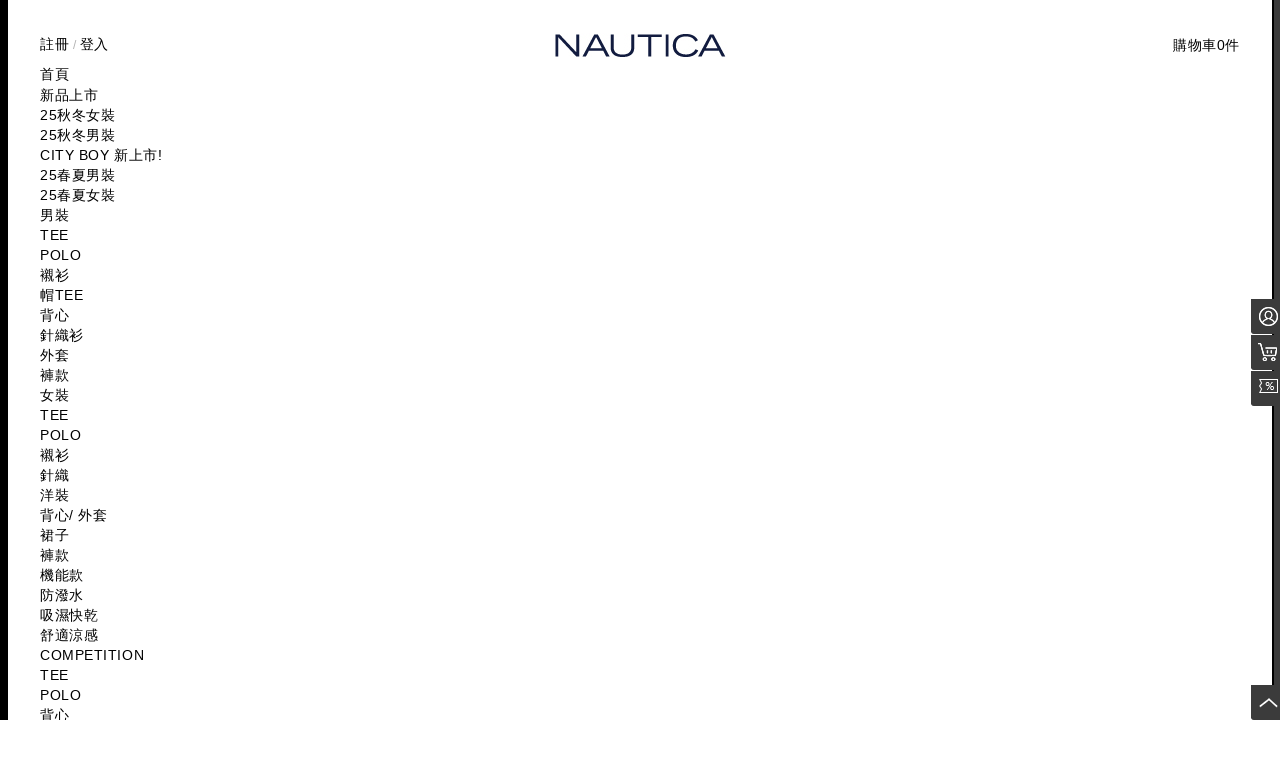

--- FILE ---
content_type: text/html; charset=utf-8
request_url: https://www.nautica.com.tw/browse/category/12
body_size: 26947
content:

<!DOCTYPE html PUBLIC "-//W3C//DTD XHTML 1.0 Transitional//EN" "http://www.w3.org/TR/xhtml1/DTD/xhtml1-transitional.dtd">
<html xmlns="http://www.w3.org/1999/xhtml">
<head>
    <meta charset="UTF-8">
    <meta http-equiv="x-ua-compatible" content="ie=edge">
    <meta name="viewport" content="width=device-width, initial-scale=1.0, maximum-scale=1.0, user-scalable=0">
    <script src="/Templates/master/lily/images/on/ll/jquery/jquery-2.1.1.min.js" type="text/javascript"></script>
    <script src="/Templates/master/lily/images/on/ll/jquery/jquery.browser.js" type="text/javascript"></script>
    
    <title>配件 - NAUTICA</title>
<meta name="apple-mobile-web-app-title" content="NAUTICA" />

    <meta name="description" content="品牌以海洋為概念，商品設計精神以透過旅行及冒險挖掘潛在能量， 強調自然與平衡的生活哲學。" />
<meta name="keywords" content="NAUTICA,TEE,polo,襯衫,外套,褲子,男裝,女裝,配件,帽子,JR,cityboy,oversize,日本,韓國" />
<meta property="og:title" content="配件 - NAUTICA" />
<meta property="og:description" content="NAUTICA台灣官方網站" />
<meta property="og:image:secure_url" itemprop="image"  content="https://www.nautica.com.tw/utility/pics/202012011605052138350.jpg" />
<meta property="og:image"  itemprop="image" content="https://www.nautica.com.tw/utility/pics/202012011605052138350.jpg" />
<meta property="og:url" content="www.nautica.com.tw" />

    <script language="javascript" type="text/javascript"> 
  var skinPath = "/templates/pccommon";
 var HasWapRight = true;
  var IsOpenStores = false;
    var IsOpenReferral = 1;
   var HasVshopRight = true;
   var ImageServerUrl="";
  var ImageUploadPath="/admin/UploadHandler.ashx?action=newupload";
  var StoreDefaultPage ="Platform";
 var googleMapAPIKey = ""  </script>
<meta http-equiv="content-type" content="text/html; charset=UTF-8" />
<meta http-equiv="content-language" content="zh-CN" />
<link rel="icon" type="image/x-icon" href="https://www.nautica.com.tw/Favicon.ico" media="screen" />
<link rel="shortcut icon" type="image/x-icon" href="https://www.nautica.com.tw/Favicon.ico" media="screen" />
<meta name="author" content="Xapp development team" />
<meta name="GENERATOR" content="2.5" />

<script language='javascript' type='text/javascript'>
$(document).ready(function(){
$('embed').each(function () {
            if (!$(this).attr('src')) {
                $('embed').each(function () {
                    if (!$(this).attr('src')) {
                        $(this).attr('src', $(this).attr('data-url'));
                        var newembed = $(this).clone();
                        $(this).parent().append(newembed);
                        $(this).remove();
                    }
                });

                $('iframe').each(function () {
                    if (!$(this).attr('src')) {
                        $('iframe').each(function () {
                            if (!$(this).attr('src')) {
                                $(this).attr('src', $(this).attr('data-url'));
                            }
                        });
                    }
                });
            }
        });
})            
</script>


    <script src="/Utility/ClientJump.js?v=20240809"></script>
    <meta name="format-detection" content="telephone=no">
    <meta name="robots" content="index,follow" />
    <meta name="apple-mobile-web-app-status-bar-style" content="white" />
    <meta name="theme-color" content="white">
    <script type="text/javascript" defer="defer" src="/Utility/icheck/icheck.min.js"></script>
    <script type="text/javascript" src="/templates/pccommon/script/nav.js"></script>
    <script type="text/javascript" src="/utility/globals.js"></script>
    <script type="text/javascript" src="/utility/region.helper.js"></script>
    <script type="text/javascript" src="/utility/traffic.js"></script>
    <link rel="stylesheet" type="text/css" href="/Admin/css/bootstrap.min.css" />
    <link rel="stylesheet" href="/templates/pccommon/style/nav.css" type="text/css" media="" />
    <link rel="stylesheet" href="/templates/pccommon/style/style.css" type="text/css" media="" />
    <link rel="stylesheet" href="/templates/master/lily/style//menu.css" type="text/css" media="" />
    <link href="/Utility/iconfont/iconfont.css" rel="Stylesheet" />
    <link rel="stylesheet" href="/templates/pccommon/style/region.css" type="text/css" media="" />
    <script type="text/javascript" defer="defer" src="/Utility/windows.js"></script>
    <link href="/Admin/css/windows.css" rel="stylesheet" />
    <link rel="stylesheet" href="/templates/master/lily/style//home.css" type="text/css" media="" />
     
     
    <!-- Facebook Pixel Code --><script>!function(f,b,e,v,n,t,s){if(f.fbq)return;n=f.fbq=function(){n.callMethod?n.callMethod.apply(n,arguments):n.queue.push(arguments)};if(!f._fbq)f._fbq=n;n.push=n;n.loaded=!0;n.version='2.0';n.queue=[];t=b.createElement(e);t.async=!0;t.src=v;s=b.getElementsByTagName(e)[0];s.parentNode.insertBefore(t,s)}(window,document,'script','https://connect.facebook.net/en_US/fbevents.js');
fbq('init', '1157277798357339'); 
fbq('track', 'PageView'); 
</script><!-- End Facebook Pixel Code -->

    <!-- GA Code --><script async src="https://www.googletagmanager.com/gtag/js?id=G-S8Z5L1BGFP"></script><script>window.dataLayer = window.dataLayer || [];function gtag(){dataLayer.push(arguments);}gtag('js', new Date());gtag('config', 'G-S8Z5L1BGFP');</script><!-- End GA Code -->
    <link rel="stylesheet" type="text/css" href="/Templates/master/lily/images/on/ll/luluslide/swiper.min.css" />

    <link rel="stylesheet" type="text/css" href="/Templates/master/lily/images/on/ll/css/fonts.css" />
    <link rel="stylesheet" type="text/css" href="/Templates/master/lily/images/on/ll/css/style.css" />
    
    <script src="/Templates/master/lily/images/on/ll/luluslide/custom.js"></script>

    <script>
	 jQuery(window).scroll(function () {
        var scrollHeight = jQuery(window).scrollTop();
		var height=jQuery(".transparent-bar").height()+parseInt(jQuery(".transparent-bar").css("paddingTop"))+parseInt(jQuery(".transparent-bar").css("paddingBottom"));
		//console.log(scrollHeight);
		if(scrollHeight>height){
			jQuery(".transparent-bar").addClass(" stick ");
		}else{
			jQuery(".transparent-bar").removeClass(" stick");
		}
	 })
	 
    </script>
<script type="application/javascript">(function(w,d,t,r,u){w[u]=w[u]||[];w[u].push({'projectId':'10000','properties':{'pixelId':'10152218'}});var s=d.createElement(t);s.src=r;s.async=true;s.onload=s.onreadystatechange=function(){var y,rs=this.readyState,c=w[u];if(rs&&rs!="complete"&&rs!="loaded"){return}try{y=YAHOO.ywa.I13N.fireBeacon;w[u]=[];w[u].push=function(p){y([p])};y(c)}catch(e){}};var scr=d.getElementsByTagName(t)[0],par=scr.parentNode;par.insertBefore(s,scr)})(window,document,"script","https://s.yimg.com/wi/ytc.js","dotq");</script>

<!-- Global site tag (gtag.js) - Google Ads: 400180856 -->
<script async src="https://www.googletagmanager.com/gtag/js?id=AW-400180856"></script>
<script>
  window.dataLayer = window.dataLayer || [];
  function gtag(){dataLayer.push(arguments);}
  gtag('js', new Date());
  gtag('config', 'AW-400180856');
</script><script>window.addEventListener('load',function(event){if(window.location.href.includes("/product_detail")){document.querySelectorAll("#addcartButton").forEach(function(e){e.addEventListener('click',function(){var price=document.querySelector('#ProductDetails_lblMarkerPrice').innerText.replace(',','');gtag('event','conversion',{'send_to':'AW-400180856/kzbbCP_omekCEPiM6b4B','value':price,'currency':'TWD'});});});}});</script><script>window.addEventListener("load",function(event){if(window.location.href.includes("/submmitOrder")){var price=document.querySelector('#SubmmitOrder_lblOrderTotal').innerText.replace(',','');gtag('event','conversion',{'send_to':'AW-400180856/PppKCIr0mekCEPiM6b4B','value':price,'currency':'TWD'});}});</script>
</head>
<body class="body-wrapper" style="font-size:12px">
    <!-- Facebook Pixel Code (noscript) --><noscript><img height="1" width="1" src="https://www.facebook.com/tr?id=1157277798357339&ev=PageView&noscript=1"/></noscript><!-- End Facebook Pixel Code (noscript) -->

    <!-- GA Code (noscript)--><noscript><iframe src="https://www.googletagmanager.com/ns.html?id=G-S8Z5L1BGFP"height='0' width='0' style='display: none; visibility: hidden'></iframe></noscript><!-- End GA Code (noscript) -->
    
    <header id="header" class="header" rel="desig">
        <div class="header-container header-area transparent-bar">
            

            <div class="header-wrapper">
                <div class="header-top">
                    <div class="header-left">
                        <div class="header-customer_info">
                            <a id="SubCategory_ctl00___Common_MyAccountLink1" href="/Register">註冊</a>
                             /
                            <a href="/User/login?ReturnUrl=/browse/category/12">登入</a><input type="hidden" id="hidIsLogin" value="0"/>
                        </div>
                    </div>
                    <div class="header-logo">
                        <div class="logo cssEdite" type="logo" id="logo_1" >
<a href="/">
<img src="/utility/pics/6374243221218883536980110188.jpg" />
</a>
</div>

                    </div>
                    <div class="header-right">
                        <div class="header-search js-header-element">
                              
<div class="js-simple-search simple-search">
    <form class="simple-search_form" role="search" action="/SubCategory"  onsubmit="return validate_form(this)" method="get" name="simpleSearch">
        <fieldset class="simple-search_fieldset">
            <input class="simple-search_input js-simple-search-input" type="search" id="keywords" name="keywords" value="" placeholder="搜尋..." />
            <button class="simple-search_button js-simple-search-btn" type="submit" title="Search">
                Submit this query
            </button>
        </fieldset>
        <span class="simple-search_overlay js-simplesearch-close"></span>
    </form>
</div>
<script type="text/javascript">
function validate_required(field,alerttxt)
{
with (field)
  {
  if (value==null||value=="")
    {alert(alerttxt);return false}
  else {return true}
  }
}

function validate_form(thisform)
{
    with (thisform)
      {
      if (validate_required(keywords,"關鍵字不能為空")==false)
        {keywords.focus();return false}
      }
}
</script>

                        </div>
                        <div class="header-minicart js-header-element">
                            <div class="buycart">
                                <a href="/ShoppingCart.aspx">
                                    <span data-nosnippet>購物車<em id='spanCartNum'>0</em>件</span>
                                </a>
                            </div>
                        </div>
                    </div>
                </div>
                <div class="header-bottom">
                    <div class="main-menu">
                                <nav><ul>
        <li class="home"><a href="/"><span>首頁</span></a></li>
                               
        
        <li><a  href='/browse/category/2'><span>新品上市</span></a>
        <ul  style='display:block' >
            
                    <li> 
                        <a href='/browse/category/80'>25秋冬女裝</a>
                          <ul>
                            
			            </ul>		
                    </li>
                
                    <li> 
                        <a href='/browse/category/79'>25秋冬男裝</a>
                          <ul>
                            
			            </ul>		
                    </li>
                
                    <li> 
                        <a href='/browse/category/72'>CITY BOY 新上市!</a>
                          <ul>
                            
			            </ul>		
                    </li>
                
                    <li> 
                        <a href='/browse/category/69'>25春夏男裝</a>
                          <ul>
                            
			            </ul>		
                    </li>
                
                    <li> 
                        <a href='/browse/category/70'>25春夏女裝</a>
                          <ul>
                            
			            </ul>		
                    </li>
                  
        </ul>
        </li>
    
        <li><a  href='/browse/category/1'><span>男裝</span></a>
        <ul  style='display:block' >
            
                    <li> 
                        <a href='/browse/category/14'>TEE</a>
                          <ul>
                            
			            </ul>		
                    </li>
                
                    <li> 
                        <a href='/browse/category/16'>POLO</a>
                          <ul>
                            
			            </ul>		
                    </li>
                
                    <li> 
                        <a href='/browse/category/50'>襯衫</a>
                          <ul>
                            
			            </ul>		
                    </li>
                
                    <li> 
                        <a href='/browse/category/40'>帽TEE</a>
                          <ul>
                            
			            </ul>		
                    </li>
                
                    <li> 
                        <a href='/browse/category/41'>背心</a>
                          <ul>
                            
			            </ul>		
                    </li>
                
                    <li> 
                        <a href='/browse/category/38'>針織衫</a>
                          <ul>
                            
			            </ul>		
                    </li>
                
                    <li> 
                        <a href='/browse/category/17'>外套</a>
                          <ul>
                            
			            </ul>		
                    </li>
                
                    <li> 
                        <a href='/browse/category/23'>褲款</a>
                          <ul>
                            
			            </ul>		
                    </li>
                  
        </ul>
        </li>
    
        <li><a  href='/browse/category/10'><span>女裝</span></a>
        <ul  style='display:block' >
            
                    <li> 
                        <a href='/browse/category/46'>TEE</a>
                          <ul>
                            
			            </ul>		
                    </li>
                
                    <li> 
                        <a href='/browse/category/48'>POLO</a>
                          <ul>
                            
			            </ul>		
                    </li>
                
                    <li> 
                        <a href='/browse/category/25'>襯衫</a>
                          <ul>
                            
			            </ul>		
                    </li>
                
                    <li> 
                        <a href='/browse/category/44'>針織</a>
                          <ul>
                            
			            </ul>		
                    </li>
                
                    <li> 
                        <a href='/browse/category/30'>洋裝</a>
                          <ul>
                            
			            </ul>		
                    </li>
                
                    <li> 
                        <a href='/browse/category/49'>背心/ 外套</a>
                          <ul>
                            
			            </ul>		
                    </li>
                
                    <li> 
                        <a href='/browse/category/52'>裙子</a>
                          <ul>
                            
			            </ul>		
                    </li>
                
                    <li> 
                        <a href='/browse/category/29'>褲款</a>
                          <ul>
                            
			            </ul>		
                    </li>
                  
        </ul>
        </li>
    
        <li><a  href='/browse/category/6'><span>機能款</span></a>
        <ul  style='display:block' >
            
                    <li> 
                        <a href='/browse/category/39'>防潑水</a>
                          <ul>
                            
			            </ul>		
                    </li>
                
                    <li> 
                        <a href='/browse/category/7'>吸濕快乾</a>
                          <ul>
                            
			            </ul>		
                    </li>
                
                    <li> 
                        <a href='/browse/category/8'>舒適涼感</a>
                          <ul>
                            
			            </ul>		
                    </li>
                  
        </ul>
        </li>
    
        <li><a  href='/browse/category/11'><span>COMPETITION</span></a>
        <ul  style='display:block' >
            
                    <li> 
                        <a href='/browse/category/31'>TEE</a>
                          <ul>
                            
			            </ul>		
                    </li>
                
                    <li> 
                        <a href='/browse/category/32'>POLO</a>
                          <ul>
                            
			            </ul>		
                    </li>
                
                    <li> 
                        <a href='/browse/category/43'>背心</a>
                          <ul>
                            
			            </ul>		
                    </li>
                
                    <li> 
                        <a href='/browse/category/34'>褲款</a>
                          <ul>
                            
			            </ul>		
                    </li>
                
                    <li> 
                        <a href='/browse/category/42'>外套</a>
                          <ul>
                            
			            </ul>		
                    </li>
                  
        </ul>
        </li>
    
        <li><a  href='/browse/category/71'><span>CITY BOY</span></a>
        <ul  style='display:block' >
            
                    <li> 
                        <a href='/browse/category/73'>TEE</a>
                          <ul>
                            
			            </ul>		
                    </li>
                
                    <li> 
                        <a href='/browse/category/74'>褲款</a>
                          <ul>
                            
			            </ul>		
                    </li>
                
                    <li> 
                        <a href='/browse/category/75'>外套</a>
                          <ul>
                            
			            </ul>		
                    </li>
                
                    <li> 
                        <a href='/browse/category/76'>配件</a>
                          <ul>
                            
			            </ul>		
                    </li>
                
                    <li> 
                        <a href='/browse/category/77'>襯衫</a>
                          <ul>
                            
			            </ul>		
                    </li>
                
                    <li> 
                        <a href='/browse/category/78'>POLO</a>
                          <ul>
                            
			            </ul>		
                    </li>
                  
        </ul>
        </li>
    
        <li><a  href='/browse/category/12'><span>配件</span></a>
        <ul   style='display:none' >
              
        </ul>
        </li>
    
        <li><a  href='/browse/category/56'><span>精選優惠商品</span></a>
        <ul  style='display:block' >
            
                    <li> 
                        <a href='/browse/category/57'>秋冬男裝</a>
                          <ul>
                            
			            </ul>		
                    </li>
                
                    <li> 
                        <a href='/browse/category/58'>秋冬女裝</a>
                          <ul>
                            
			            </ul>		
                    </li>
                
                    <li> 
                        <a href='/browse/category/60'>春夏男裝</a>
                          <ul>
                            
			            </ul>		
                    </li>
                
                    <li> 
                        <a href='/browse/category/59'>春夏女裝</a>
                          <ul>
                            
			            </ul>		
                    </li>
                  
        </ul>
        </li>
    

        
                            </ul>
                                </nav>
                            </div>
                </div>
            </div>
        </div>
    </header>
        
      
    
        


<!--右側貼邊導航quick_links.js控制-->

<div class="J-global-toolbar">
    <div class="toolbar-wrap J-wrap">
        <div class="toolbar">
            <div class="toolbar-panels J-panel">

                <div style="visibility: hidden;" class="J-content toolbar-panel tbar-panel-history toolbar-animate-in">
                    <h3 class="tbar-panel-header J-panel-header">
                        <em class="title"><a href="/ShoppingCart.aspx" target="_blank">可領用優惠券</a></em>

                    </h3>
                    <div class="tbar-panel-main">
                        <div class="tbar-panel-content J-panel-content">
                            <div class="jt-history-wrap">
                                <ul></ul>
                            </div>
                        </div>
                    </div>
                    <div class="tbar-panel-footer J-panel-footer"></div>
                </div>
            </div>

            <div class="toolbar-header"></div>

            <div class="toolbar-tabs J-tab">
                <div class="toolbar-tab tbar-tab-cart1" id="shopCart">
                    <a href="/user/UserDefault.aspx">
                        <i class="tab-ico">
                            <img src="/templates/pccommon/images/new/icon_03.png" /></i>
                        <em class="tab-text ">會員中心</em>
                    </a>
                </div>
                <div class=" toolbar-tab tbar-tab-follow1">
                    <a href="/ShoppingCart.aspx" target="_blank">
                        <i class="tab-ico">
                            <img src="/templates/pccommon/images/new/icon_06.png" /></i>
                        <em class="tab-text">購物車</em>
                    </a>
                </div>
                <div class=" toolbar-tab tbar-tab-history" onclick="loadCoupons();">
                    <i class="tab-ico">
                        <img src="/templates/pccommon/images/new/icon_08.png" /></i>
                    <em class="tab-text coupon2">優惠券</em>

                </div>
                
            </div>

            <div class="toolbar-footer">
                <div class="toolbar-tab tbar-tab-top">
                    <a id="returnTop">
                        <i class="tab-ico  ">
                            <img src="/templates/pccommon/images/new/jiantou.png" /></i> <em class="footer-tab-text">頂部</em> </a>
                </div>
            </div>
            <div class="toolbar-mini"></div>
        </div>
        <div id="J-toolbar-load-hook"></div>
    </div>
</div>
<div class="login_tan" id="DivLogin" style="display: none;">

    <div class="dialog_title">
        <div class="dialog_title_l"><span>您尚未登入，請登入</span></div>
        <div class="dialog_title_r" id="imgCloseLogin"></div>
    </div>
    <div class="dialog_cartitem">
        <input type="text" name="textfield" id="textfieldusername_right" placeholder="電子信箱/手機號碼" class="login_tan_input1" />
        <input type="password" name="textfield2" id="textfieldpassword_right" placeholder="密碼" class="login_tan_input2" />
        <div class="info">
            <a href="/register.aspx" class="register">我要註冊</a>
            <a href="/ForgotPassword.aspx">忘記密碼?</a>

        </div>
        <div class="btnbar">
            <input type="button" name="button" id="btnLogin" value="登  入 " class="login_tan_input3" />
        </div>
    </div>
</div>
<input type="hidden" id="lockSend" value="0" />

<div id="flyItem" class="fly_item">
    <img src="/templates/pccommon/images/new/youhuiquan.png" width="37" height="22">
</div>
<script type="text/javascript" src="/templates/pccommon/script/parabola.js"></script>
<script>
</script>
<script>
    var isloadedCoupons = false;
    var bg = "<div class='modal_qt'></div>";

    var wantCouponId = 0;
    // 元素以及其他一些變量
    var eleFlyElement = document.querySelector("#flyItem"), eleShopCart = document.querySelector("#shopCart");
    var numberItem = 0;
    // 拋物線運動
    var myParabola = funParabola(eleFlyElement, eleShopCart, {
        speed: 400, //拋物線速度
        curvature: 0.0008, //控制拋物線弧度
        complete: function () {
            eleFlyElement.style.visibility = "hidden";
            //eleShopCart.querySelector("span").innerHTML = ++numberItem;
        }
    });
    $(document).ready(function () {
        //如果沒有APP下載二維碼，則不顯示小圖標
        if ($(".coupon3").text().length == 0) {
            $(".tab-qrcode").parent().hide();
        }
        $("#lockSend").val("0");
        $('#returnTop').click(function () { $('body,html').animate({ scrollTop: 0 }, 1000) });
        $("#btnLogin").bind("click", function () {
            Login();
        });
        $("#imgCloseLogin").bind("click", function () {
            $("#DivLogin").hide();
            $(".modal_qt").remove();
        });
    });

    // 加載優惠券
    function loadCoupons() {
        if (isloadedCoupons) return;
        isloadedCoupons = true;
        $('.jt-history-wrap ul').empty();
        var currenturl = window.location.href;
        currenturl = currenturl.toLowerCase();

        var productId = '0';
        var IsGroup = "false";
        var IsPanicBuying = "false";

        if (currenturl.indexOf('/product_detail') > -1) {
            productId = currenturl.substring(currenturl.indexOf('product_detail') + 15).replace('.aspx', '');
        }
        if (currenturl.indexOf('/productdetail') > -1) {
            productId = getParam("productId");
        }
        if (currenturl.indexOf('/groupbuyproductdetails') > -1) {
            IsGroup = "true";
            productId = getParam("groupBuyId");
        }
        if (currenturl.indexOf('/countdownproductsdetails') > -1) {
            IsPanicBuying = "true";
            productId = getParam("countDownId");
        }
        if (currenturl.indexOf('/groupbuyproduct') > -1) {
            IsGroup = "true";
        }
        if (currenturl.indexOf('/countdownproduct') > -1) {
            IsPanicBuying = "true";
        }

        $.ajax({
            url: "/Handler/RegionHandler.ashx",
            type: 'post', dataType: 'json', timeout: 1000,
            data: { action: "ShowCoupons", productId: productId, IsGroup: IsGroup, IsPanicBuying: IsPanicBuying },
            success: function (resultData) {
                $('.jt-history-wrap ul').empty();
                if (resultData.TotalRecords == 0) {
                    $('.jt-history-wrap ul').append("<span>暫無可領取的優惠券</span>");

                } else {
                    $('.coupon2').html("優惠券可領");
                    if (resultData.Data) {
                        for (var i = 0; i < resultData.Data.length; i++) {
                            $('.jt-history-wrap ul').append("<li id=\"" + resultData.Data[i].LiId + "\" class=\"" + resultData.Data[i].LiId + "\"><div class=\"top_line\"></div><div><a href=\"javascript:;\"><div class=\"price\"><em>$</em> <b>" + resultData.Data[i].Price + "</b></div><span class=\"line\">" + resultData.Data[i].CanUseProducts + "</span><span class=\"color\">" + resultData.Data[i].OrderUseLimit + "</span><span class=\"color1\">" + resultData.Data[i].SCTime + "</span><span id=\"act-val_" + resultData.Data[i].CId + "\" class=\"act-val btnCart\" cid=\"" + resultData.Data[i].CId + "\"><em>立即領取</em></span></a></div><div class=\"bottom_line\"></div></li>");
                        }
                    }
                    if (eleFlyElement && eleShopCart) {
                        [].slice.call(document.getElementsByClassName("btnCart")).forEach(function (button) {
                            button.addEventListener("click", function (event) {
                                SendCoupon($(this).attr("cid"), event);
                            });
                        });
                    }
                    //獲取優惠券的個數
                    var Length = $('.jt-history-wrap ul li').length;
                    if (Length >= 0) {
                        $('.tbar-tab-history').addClass('tbar-tab-click-selected');
                        $('.coupon2').addClass('tbar-tab-hover');
                    }

                    $('.top_line').first().addClass('top_line_f').removeClass('top_line');
                    var num = 0;
                    num = $('.bottom_line').size();
                    if (num == 1) {
                        $('.bottom_line').first().addClass('top_line_l').removeClass('bottom_line');
                    }
                    else {
                        $('.bottom_line').last().addClass('top_line_l').removeClass('bottom_line');
                    }
                }

            }
        });
    }

    function SendCoupon(CouponId, event) {
        if ($("#lockSend").val() == 0) {
            $("#lockSend").val("1");
            $.ajax({
                url: "/Handler/RegionHandler.ashx",
                type: 'post', dataType: 'json', timeout: 1000,
                data: { action: "SendCoupons", CouponId: CouponId },
                success: function (resultData) {
                    $("#lockSend").val("0");
                    if (resultData.Status == "0") {
                        wantCouponId = CouponId;
                        $("#DivLogin").show();
                        $('body').append(bg);
                    } else if (resultData.Status == "1" || resultData.Status == "2") {
                        // 滾動大小
                        var scrollLeft = document.documentElement.scrollLeft || document.body.scrollLeft || 0,
                            scrollTop = document.documentElement.scrollTop || document.body.scrollTop || 0;
                        eleFlyElement.style.left = event.clientX + scrollLeft + "px";
                        eleFlyElement.style.top = event.clientY + scrollTop + "px";
                        eleFlyElement.style.visibility = "visible";

                        // 需要重定位
                        myParabola.position().move();
                        if (resultData.Status == "1")
                            $("#act-val_" + CouponId).parents("li").remove();
                    } else {
                        alert(resultData.Error);
                        $("#act-val_" + CouponId).parents('li').remove();
                    }
                    if ($('.jt-history-wrap ul li').length == 0)
                        $('.jt-history-wrap ul').append("<span>暫無可領取的優惠券</span>");
                }
            });


        }
    }
    // 登入後再獲取
    function Login() {

        var username = $("#textfieldusername_right").val();
        var password = $("#textfieldpassword_right").val();
        var thisURL = document.URL;

        if (username.length == 0 || password.length == 0) {
            ShowMsg("請輸入您的會原帳號和密碼!", false);
            return;
        }

        $.post("/User/Login", { username: username, password: password, action: "Common_UserLogin" },
          function (data) {
              if (data.Status == "Succes") {
                  window.location.reload();
              }
              else {
                  ShowMsg(data.Msg, false);
              }
          }, "json");

    }

    $(function () {
        //如果沒有APP下載二維碼則不彈出
        if ($(".coupon3").text() != "") {
            $(".coupon3").addClass("tbar-tab-hover");
            setTimeout(function () {
                $(".coupon3").removeClass("tbar-tab-hover")
            }, 10000);
        }
    })
</script>




  <main class="main search-wrapper" id="main" role="main">
      <div class="search-heading">
          <div class="content-search-breadcrumbs">
              <nav class="breadcrumbs">
                  <span class="breadcrumbs-element" itemprop="itemListElement">
                      <a class="breadcrumbs-link" href="/">首頁</a>
                  </span>
                  <span class="breadcrumbs-element" itemprop="itemListElement"><a class="breadcrumbs-link" href ='/browse/category/12'>配件</a></span>
</nav>
          </div>
      </div>
      <!--正文-->
      <div class="js-tabs tabs search-tabs">
          <section class="tabs-content active" id="tab-product">
              <div class="search-results_options">
                  <form name="aspnetForm" method="post" action="./12" id="aspnetForm">
<div>
<input type="hidden" name="__EVENTTARGET" id="__EVENTTARGET" value="" />
<input type="hidden" name="__EVENTARGUMENT" id="__EVENTARGUMENT" value="" />
<input type="hidden" name="__VIEWSTATE" id="__VIEWSTATE" value="/[base64]/[base64]/[base64]/lk4HniYzluIPnuaHmo5LnkIPluL0t6JeN6ImyBjYyODA1OCjntpPlhbjnvo7lvI/[base64]/[base64]/[base64]/[base64]/[base64]/[base64]/[base64]/[base64]/[base64]/[base64]/mo5LnkIPluL0t6buR54Gw6ImyBjYyODA1MSjlk4HniYzliLrnuaHmsLTmtJfmhJ/[base64]/6IiK5oSf5qOS55CD5bi9Lem7keiJsj8vU3RvcmFnZS9tYXN0ZXIvcHJvZHVjdC90aHVtYnM2MDAvNjAwXzIwMjUwOTA4MTQyMjQ5ODE1ODIwMC5qcGc/[base64]/6IiK5oSf5qOS55CD5bi9Lem7keiJsiXlk4HniYzliLrnuaHku7/oiIrmhJ/mo5LnkIPluL0t6buR6ImyBjYyODA1MCXlk4HniYzliLrnuaHku7/oiIrmhJ/[base64]/5pac6IOM5YyFLem7keiJsj8vU3RvcmFnZS9tYXN0ZXIvcHJvZHVjdC90aHVtYnM2MDAvNjAwXzIwMjUwNjI1MTExMTQ0NDI2NTUxMC5qcGc/[base64]/5pac6IOM5YyFLem7keiJsiXmiLblpJbpmLLmvZHmsLTovJXkvr/mlpzog4zljIUt6buR6ImyBjYyNzg2NyXmiLblpJbpmLLmvZHmsLTovJXkvr/mlpzog4zljIUt6buR6ImyJeaItuWklumYsua9keawtOi8leS+v+aWnOiDjOWMhS3pu5HoibIEMjM4NAAEMjk4MAY2Mjc4NjcGNjI3ODY3BjYyNzg2NwY2Mjc4NjdkAgoPZBYCZg9kFgJmDxUTBjYyNzg2NgY2Mjc4NjYl5oi25aSW6Ziy5r2R5rC06LyV5L6/5pac6IOM5YyFLee2oOiJsj8vU3RvcmFnZS9tYXN0ZXIvcHJvZHVjdC90aHVtYnM2MDAvNjAwXzIwMjUwNjI1MTExMzAwMDUzOTEwMC5qcGc/[base64]/5pac6IOM5YyFLee2oOiJsiXmiLblpJbpmLLmvZHmsLTovJXkvr/mlpzog4zljIUt57ag6ImyBjYyNzg2NiXmiLblpJbpmLLmvZHmsLTovJXkvr/mlpzog4zljIUt57ag6ImyJeaItuWklumYsua9keawtOi8leS+v+aWnOiDjOWMhS3ntqDoibIEMjM4NAAEMjk4MAY2Mjc4NjYGNjI3ODY2BjYyNzg2NgY2Mjc4NjZkAgsPZBYCZg9kFgJmDxUTBjYyNzg2NQY2Mjc4NjUl5Y+v6Kq/56+A5bC86b6N5LyR6ZaS5ryB5aSr5bi9LeiXjeiJsj8vU3RvcmFnZS9tYXN0ZXIvcHJvZHVjdC90aHVtYnM2MDAvNjAwXzIwMjUwNjI1MTExNDAzMzMxOTQ5MC5qcGc/[base64]/56+A5bC86b6N5LyR6ZaS5ryB5aSr5bi9LeiXjeiJsiXlj6/oqr/nr4DlsLzpvo3kvJHplpLmvIHlpKvluL0t6JeN6ImyBjYyNzg2NSXlj6/oqr/[base64]/[base64]/L1N0b3JhZ2UvbWFzdGVyL3Byb2R1Y3QvdGh1bWJzNjAwLzYwMF8yMDI0MTEwMTE4MjYzNjkzMjYyNzAuanBnJuewoee0hOainee0i0xPR0/liLrnuaHmvIHlpKvluL0t6JeN6ImyJuewoee0hOainee0i0xPR0/[base64]/[base64]/[base64]/[base64]/[base64]/[base64]/[base64]/L1N0b3JhZ2UvbWFzdGVyL3Byb2R1Y3QvdGh1bWJzNjAwLzYwMF8yMDI0MTEwMTE4MDg1OTY2NDU2MjAuanBnJuW9qeiJsuaXl+W5n+WTgeeJjExPR0/kvJHplpLluL0t6JeN6ImyJuW9qeiJsuaXl+W5n+WTgeeJjExPR0/kvJHplpLluL0t6JeN6ImyBjYyNzY0MiblvanoibLml5fluZ/lk4HniYxMT0dP5LyR6ZaS5bi9LeiXjeiJsiblvanoibLml5fluZ/[base64]/[base64]/luIboiLnliLrnuaHmo5LnkIPluL0t55m96ImyJuWTgeeJjExPR0/luIboiLnliLrnuaHmo5LnkIPluL0t55m96ImyBDEwMjQABDEyODAGNjI3NDE1BjYyNzQxNQY2Mjc0MTUGNjI3NDE1ZAISD2QWAmYPZBYCZg8VEwY2Mjc0MTMGNjI3NDEzJue2k+WFuOWTgeeJjExPR0/[base64]/[base64]/[base64]/liLrnuaHmvIHlpKvluL0t5Y2h5YW26ImyBjYyNzM0NDFOYXV0aWNhIOewoee0hOainee0i0xPR0/[base64]/moLzntItMT0dP5Yi657mh5ryB5aSr5bi9Lee2oOiJsj8vU3RvcmFnZS9tYXN0ZXIvcHJvZHVjdC90aHVtYnM2MDAvNjAwXzIwMjQwNDE5MTIwMDU2MjU5MTE2MC5qcGc/[base64]/moLzntItMT0dP5Yi657mh5ryB5aSr5bi9Lee2oOiJsjROYXV0aWNhIOe5vee0m+S6pOmMr+agvOe0i0xPR0/liLrnuaHmvIHlpKvluL0t57ag6ImyBjYyNzM0MzROYXV0aWNhIOe5vee0m+S6pOmMr+agvOe0i0xPR0/[base64]/[base64]/[base64]/liLrnuaHmo5LnkIPluL0t5qmE5qyW57agBjYyNzM0MjZOYXV0aWNhIENPTVBFVElUSU9O5ZOB54mMTE9HT+WIuue5oeajkueQg+W4vS3mqYTmrJbntqA2TmF1dGljYSBDT01QRVRJVElPTuWTgeeJjExPR0/[base64]/[base64]/liLrnuaHmo5LnkIPluL0t55m96ImyOU5hdXRpY2EgQ09NUEVUSVRJT07nsKHntITlk4HniYxMT0dP5Yi657mh5qOS55CD5bi9LeeZveiJsgY2MjczNDE5TmF1dGljYSBDT01QRVRJVElPTuewoee0hOWTgeeJjExPR0/[base64]/[base64]/[base64]/ntaHmiJHlgJFkAgEPZBYEZg8VAg0vaGVscC9zaG93LzI1DOW4uOimi+WVj+mhjGQCAQ8WAh8DBQzluLjopovllY/[base64]/pmrHnp4HmrIrmlL/nrZZkAgEPZBYEZg8VAg0vaGVscC9zaG93LzI5D+aineasvuWPiue0sOWJh2QCAQ8WAh8DBQ/mop3mrL7lj4rntLDliYdkAgIPZBYEZg8VAg0vaGVscC9zaG93LzMwDOizvOeJqeWuieWFqGQCAQ8WAh8DBQzos7znianlronlhahkAgMPZBYEZg8VAg0vaGVscC9zaG93LzM1D+mYsuipkOmomeWuo+WwjmQCAQ8WAh8DBQ/[base64]" />
</div>

<script type="text/javascript">
//<![CDATA[
var theForm = document.forms['aspnetForm'];
if (!theForm) {
    theForm = document.aspnetForm;
}
function __doPostBack(eventTarget, eventArgument) {
    if (!theForm.onsubmit || (theForm.onsubmit() != false)) {
        theForm.__EVENTTARGET.value = eventTarget;
        theForm.__EVENTARGUMENT.value = eventArgument;
        theForm.submit();
    }
}
//]]>
</script>


<div>

	<input type="hidden" name="__VIEWSTATEGENERATOR" id="__VIEWSTATEGENERATOR" value="FDC85B8B" />
</div>
                      <div class="search-results_options_inner">
                          <div class="search-results_counter">
                              <div class="category_ad"> <p style="text-align: center;"><img src="/Storage/master/gallery/202512/202512122009505169180.jpg"/></p></div>
                          </div>
                          <div class="search-results_switcher">
                              <div class="layout-switcher_container">
                                  <div class="layout-switcher layout-switcher_view" style="color:#898989; font-size: 14px;"><p>總共有34件商品,24件商品為一頁,共2頁第 1頁</p></div>

                                  <div class="layout-switcher_grid layout-switcher">
                                      <span class="layout-switcher_label"> 視圖: </span>
                                      <div class="js-layout-grid-switcher grid"> <span class="layout-switcher_grid_item grid-4"> 4x </span> <span class="layout-switcher_grid_item grid-2"> 2x </span> </div>
                                  </div>
                              </div>
                          </div>
                          <div class="search-results_filter ">

                              <div class="refinements">
                                  <div class="refinements-title" role="button" tabindex="0">
                                      篩選
                                  </div>
                              </div>
                              <div class="sort-by">
                                  <fieldset class="sort-by_fieldset">
                                      <div class="select-dropdown sort-by_label"> 排序 </div>
                                      <div class="dropdown">
                                          <ul class="dropdown-menu" aria-labelledby="dropdownScale">
                                              <li class="scale-item"><a id="SubCategory_btn_Common_Search_SortPrice" title="按價格排序" name="SubCategory$btn_Common_Search_SortPrice" href="javascript:__doPostBack(&#39;SubCategory$btn_Common_Search_SortPrice&#39;,&#39;&#39;)"><img border="0" src="/templates/pccommon/images/fixed/SortByPriceUpStop.gif" alt="按價格排序" /></a></li>
                                              <li class="scale-item"><a id="SubCategory_btn_Common_Search_SortSaleCounts" title="按銷量排序" name="SubCategory$btn_Common_Search_SortSaleCounts" href="javascript:__doPostBack(&#39;SubCategory$btn_Common_Search_SortSaleCounts&#39;,&#39;&#39;)"><img border="0" src="/templates/pccommon/images/fixed/xiao1.gif" alt="按銷量排序" /></a></li>
                                              <li class="scale-item"><a id="SubCategory_btn_Common_Search_SortPopularity" title="按人氣排序" name="SubCategory$btn_Common_Search_SortPopularity" href="javascript:__doPostBack(&#39;SubCategory$btn_Common_Search_SortPopularity&#39;,&#39;&#39;)"><img border="0" src="/templates/pccommon/images/fixed/ren1.gif" alt="按人氣排序" /></a></li>
                                              <li class="scale-item"><a id="SubCategory_btn_Common_Search_SortTime" title="按時間排序" name="SubCategory$btn_Common_Search_SortTime" href="javascript:__doPostBack(&#39;SubCategory$btn_Common_Search_SortTime&#39;,&#39;&#39;)"><img border="0" src="/templates/pccommon/images/fixed/SortByTimeUpStop.gif" alt="按時間排序" /></a></li>
                                          </ul>
                                      </div>

                                  </fieldset>
                                  <!-- END: sortby -->
                              </div>

                          </div>
                          <div class="search-results_filter_selected">

                              <div class="sub_category">
                                  <h2>按子分類選擇</h2>
                                  <ul id="ul_subcategory">
                                      
                                      
                                  </ul>
                              </div>
                              <p class="sub_shrink" id="sp_subcategory"><span>展開搜索</span></p>

                              <div style="height:20px; overflow:hidden;"></div>

                              <div class="sub_property">
                                  <h2>按品牌/屬性選擇</h2>
                                  <div class="attribute_bd">
<dl class="attribute_dl">
<dt class="attribute_name">品牌：</dt>
<dd class="attribute_val">
<div class="h_chooselist">
<a class="all select" href="/browse/category/12?brand=" >全部</a>
<a class="" href="/browse/category/12?brand=2618" >NAUTICA</a>
</div>
</dd>
</dl>
</div>

                              </div>
                              <p class="sub_shrink" id="sp_brand"><span>展開搜索</span></p>

                              <div class="category_search">
                                  		    
        <div class="category_search2">
           關鍵字： <input name="SubCategory$search_Common_CutdownSearch$_$txtKeywords" type="text" maxlength="50" id="SubCategory_search_Common_CutdownSearch___txtKeywords" class="catesearch_key" />&nbsp;&nbsp;&nbsp;&nbsp;&nbsp;&nbsp;價格範圍：<input name="SubCategory$search_Common_CutdownSearch$_$txtStartPrice" type="text" id="SubCategory_search_Common_CutdownSearch___txtStartPrice" class="catesearch_range" /> - <input name="SubCategory$search_Common_CutdownSearch$_$txtEndPrice" type="text" id="SubCategory_search_Common_CutdownSearch___txtEndPrice" class="catesearch_range" />&nbsp;&nbsp;&nbsp;&nbsp;&nbsp;&nbsp; 
           篩選：<span id="SubCategory_search_Common_CutdownSearch___ckbListproductSearchType" style="display:inline-block;border-width:0px;"><input id="SubCategory_search_Common_CutdownSearch___ckbListproductSearchType_0" type="checkbox" name="SubCategory$search_Common_CutdownSearch$_$ckbListproductSearchType$0" /><label for="SubCategory_search_Common_CutdownSearch___ckbListproductSearchType_0">美國品牌</label></span>&nbsp;&nbsp;&nbsp;&nbsp;&nbsp;&nbsp;
           <input type="submit" name="SubCategory$search_Common_CutdownSearch$_$btnSearch" value=" " id="SubCategory_search_Common_CutdownSearch___btnSearch" class="cut_down_button" />
       </div> 

                              </div>
                          </div>


                          <script language="javascript">
                              $(function () {
                                  var sumwidth = 0;
                                  var li_index = 0;
                                  $("#ul_subcategory li").each(function (suo, liitem) {
                                      sumwidth += parseInt($(this).width()) + 20;
                                      if (sumwidth > $("#ul_subcategory").width()) {
                                          return false;
                                      }
                                      li_index = suo;
                                  });
                                  if ($("#ul_subcategory li").size() <= (li_index - 0 + 1)) {
                                      $("#sp_subcategory").hide();
                                  } else {
                                      $("#ul_subcategory li:gt(" + li_index + ")").hide();
                                  }

                                  $("#sp_subcategory").toggle(function () {
                                      $("#ul_subcategory li:gt(" + li_index + ")").show();
                                      $(this).find("span").text('收縮');
                                  }, function () {
                                      $("#ul_subcategory li:gt(" + li_index + ")").hide();
                                      $(this).find("span").text('展開搜索');
                                  });

                                  if ($(".sub_property dl").size() <= 3) {
                                      $("#sp_brand").hide();
                                  } else {
                                      $(".sub_property dl:gt(2)").hide();
                                  }

                                  $("#sp_brand").toggle(function () {
                                      $(".sub_property dl:gt(2)").show();
                                      $(this).find("span").text('收縮');
                                  }, function () {
                                      $(".sub_property dl:gt(2)").hide();
                                      $(this).find("span").text('展開搜索');
                                  });
                              });
                          </script>
                      </div>
                  </form>
              </div>
              <!-- search-results_content start -->
              <!--<div class="search-results_content grid-view_large">-->
              <div class="search-results_content">
                  <div class="plp-grid ">
                      

<div class="plp-grid_item " >
    <div class="product-tile  "  data-itemid="628058" >
        <div class="product-tile_inner  ">
            <div class="product-tile_top">

                <a  href="/product_detail/628058" title="經典美式品牌布繡棒球帽-藍色">
                        <div class="product-view_item product-view_main">
                            <picture>
                                <source srcset="/Storage/master/product/thumbs600/600_202509081708460881020.jpg" media="(max-width: 1024px)" type="image/jpeg">
                                <source srcset="/Storage/master/product/thumbs600/600_202509081708460881020.jpg" media="(max-width: 767px)" type="image/jpeg">
                                <img class="product-image_img " src="/Storage/master/product/thumbs600/600_202509081708460881020.jpg" srcset="/Storage/master/product/thumbs600/600_202509081708460881020.jpg" alt="經典美式品牌布繡棒球帽-藍色" title="經典美式品牌布繡棒球帽-藍色">
                            </picture>
                        </div>
                    </a>

            </div>
            <div class="product-tile_bottom">
                <div class="product-name"> <a class="product-name_link js-name-link" href="/product_detail/628058" title="瀏覽: 經典美式品牌布繡棒球帽-藍色"> 經典美式品牌布繡棒球帽-藍色 </a> </div>
                
                <div class="product-price">
	                <span class="product-price_value product-price_new">
		                <span class="product-price_digit js-price">$2180</span>
	                </span>
                    
	                <span class="product-price_value product-price_old hidden" >
		                <span class="product-price_digit">$2180</span>
	                </span>
                    
                </div>
                <div class="product-tile_action"> <a class="product-tile_save js-add-to-wishlist js-product-tile-628058"  data-pid="628058"> <span class="product-tile_save_label product-tile_save_label_default">收藏</span> <span class="product-tile_save_label product-tile_save_label_saved">已收藏</span> </a> <a class="product-tile_quick_buy hidden-mobile js-quickview-open" href="/product_detail/628058" data-quickview-id="628058" role="button" tabindex="0"> 立即購買 </a> </div>
            </div>
        </div>
        <!-- END: .product-tile_inner -->
    </div>
    <!-- END: .product-tile -->
</div>












<div class="plp-grid_item " >
    <div class="product-tile  "  data-itemid="628057" >
        <div class="product-tile_inner  ">
            <div class="product-tile_top">

                <a  href="/product_detail/628057" title="快艇圖騰印花尼龍棒球帽-綠色">
                        <div class="product-view_item product-view_main">
                            <picture>
                                <source srcset="/Storage/master/product/thumbs600/600_202509081706483350530.jpg" media="(max-width: 1024px)" type="image/jpeg">
                                <source srcset="/Storage/master/product/thumbs600/600_202509081706483350530.jpg" media="(max-width: 767px)" type="image/jpeg">
                                <img class="product-image_img " src="/Storage/master/product/thumbs600/600_202509081706483350530.jpg" srcset="/Storage/master/product/thumbs600/600_202509081706483350530.jpg" alt="快艇圖騰印花尼龍棒球帽-綠色" title="快艇圖騰印花尼龍棒球帽-綠色">
                            </picture>
                        </div>
                    </a>

            </div>
            <div class="product-tile_bottom">
                <div class="product-name"> <a class="product-name_link js-name-link" href="/product_detail/628057" title="瀏覽: 快艇圖騰印花尼龍棒球帽-綠色"> 快艇圖騰印花尼龍棒球帽-綠色 </a> </div>
                
                <div class="product-price">
	                <span class="product-price_value product-price_new">
		                <span class="product-price_digit js-price">$2180</span>
	                </span>
                    
	                <span class="product-price_value product-price_old hidden" >
		                <span class="product-price_digit">$2180</span>
	                </span>
                    
                </div>
                <div class="product-tile_action"> <a class="product-tile_save js-add-to-wishlist js-product-tile-628057"  data-pid="628057"> <span class="product-tile_save_label product-tile_save_label_default">收藏</span> <span class="product-tile_save_label product-tile_save_label_saved">已收藏</span> </a> <a class="product-tile_quick_buy hidden-mobile js-quickview-open" href="/product_detail/628057" data-quickview-id="628057" role="button" tabindex="0"> 立即購買 </a> </div>
            </div>
        </div>
        <!-- END: .product-tile_inner -->
    </div>
    <!-- END: .product-tile -->
</div>












<div class="plp-grid_item " >
    <div class="product-tile  "  data-itemid="628056" >
        <div class="product-tile_inner  ">
            <div class="product-tile_top">

                <a  href="/product_detail/628056" title="快艇圖騰印花尼龍棒球帽-藍色">
                        <div class="product-view_item product-view_main">
                            <picture>
                                <source srcset="/Storage/master/product/thumbs600/600_202509081704327286570.jpg" media="(max-width: 1024px)" type="image/jpeg">
                                <source srcset="/Storage/master/product/thumbs600/600_202509081704327286570.jpg" media="(max-width: 767px)" type="image/jpeg">
                                <img class="product-image_img " src="/Storage/master/product/thumbs600/600_202509081704327286570.jpg" srcset="/Storage/master/product/thumbs600/600_202509081704327286570.jpg" alt="快艇圖騰印花尼龍棒球帽-藍色" title="快艇圖騰印花尼龍棒球帽-藍色">
                            </picture>
                        </div>
                    </a>

            </div>
            <div class="product-tile_bottom">
                <div class="product-name"> <a class="product-name_link js-name-link" href="/product_detail/628056" title="瀏覽: 快艇圖騰印花尼龍棒球帽-藍色"> 快艇圖騰印花尼龍棒球帽-藍色 </a> </div>
                
                <div class="product-price">
	                <span class="product-price_value product-price_new">
		                <span class="product-price_digit js-price">$2180</span>
	                </span>
                    
	                <span class="product-price_value product-price_old hidden" >
		                <span class="product-price_digit">$2180</span>
	                </span>
                    
                </div>
                <div class="product-tile_action"> <a class="product-tile_save js-add-to-wishlist js-product-tile-628056"  data-pid="628056"> <span class="product-tile_save_label product-tile_save_label_default">收藏</span> <span class="product-tile_save_label product-tile_save_label_saved">已收藏</span> </a> <a class="product-tile_quick_buy hidden-mobile js-quickview-open" href="/product_detail/628056" data-quickview-id="628056" role="button" tabindex="0"> 立即購買 </a> </div>
            </div>
        </div>
        <!-- END: .product-tile_inner -->
    </div>
    <!-- END: .product-tile -->
</div>












<div class="plp-grid_item " >
    <div class="product-tile  "  data-itemid="628055" >
        <div class="product-tile_inner  ">
            <div class="product-tile_top">

                <a  href="/product_detail/628055" title="經典品牌刺繡尼龍棒球帽-白色">
                        <div class="product-view_item product-view_main">
                            <picture>
                                <source srcset="/Storage/master/product/thumbs600/600_202509081639150202450.jpg" media="(max-width: 1024px)" type="image/jpeg">
                                <source srcset="/Storage/master/product/thumbs600/600_202509081639150202450.jpg" media="(max-width: 767px)" type="image/jpeg">
                                <img class="product-image_img " src="/Storage/master/product/thumbs600/600_202509081639150202450.jpg" srcset="/Storage/master/product/thumbs600/600_202509081639150202450.jpg" alt="經典品牌刺繡尼龍棒球帽-白色" title="經典品牌刺繡尼龍棒球帽-白色">
                            </picture>
                        </div>
                    </a>

            </div>
            <div class="product-tile_bottom">
                <div class="product-name"> <a class="product-name_link js-name-link" href="/product_detail/628055" title="瀏覽: 經典品牌刺繡尼龍棒球帽-白色"> 經典品牌刺繡尼龍棒球帽-白色 </a> </div>
                
                <div class="product-price">
	                <span class="product-price_value product-price_new">
		                <span class="product-price_digit js-price">$2180</span>
	                </span>
                    
	                <span class="product-price_value product-price_old hidden" >
		                <span class="product-price_digit">$2180</span>
	                </span>
                    
                </div>
                <div class="product-tile_action"> <a class="product-tile_save js-add-to-wishlist js-product-tile-628055"  data-pid="628055"> <span class="product-tile_save_label product-tile_save_label_default">收藏</span> <span class="product-tile_save_label product-tile_save_label_saved">已收藏</span> </a> <a class="product-tile_quick_buy hidden-mobile js-quickview-open" href="/product_detail/628055" data-quickview-id="628055" role="button" tabindex="0"> 立即購買 </a> </div>
            </div>
        </div>
        <!-- END: .product-tile_inner -->
    </div>
    <!-- END: .product-tile -->
</div>












<div class="plp-grid_item " >
    <div class="product-tile  "  data-itemid="628054" >
        <div class="product-tile_inner  ">
            <div class="product-tile_top">

                <a  href="/product_detail/628054" title="經典品牌刺繡尼龍棒球帽-灰綠色">
                        <div class="product-view_item product-view_main">
                            <picture>
                                <source srcset="/Storage/master/product/thumbs600/600_202509081637073970140.jpg" media="(max-width: 1024px)" type="image/jpeg">
                                <source srcset="/Storage/master/product/thumbs600/600_202509081637073970140.jpg" media="(max-width: 767px)" type="image/jpeg">
                                <img class="product-image_img " src="/Storage/master/product/thumbs600/600_202509081637073970140.jpg" srcset="/Storage/master/product/thumbs600/600_202509081637073970140.jpg" alt="經典品牌刺繡尼龍棒球帽-灰綠色" title="經典品牌刺繡尼龍棒球帽-灰綠色">
                            </picture>
                        </div>
                    </a>

            </div>
            <div class="product-tile_bottom">
                <div class="product-name"> <a class="product-name_link js-name-link" href="/product_detail/628054" title="瀏覽: 經典品牌刺繡尼龍棒球帽-灰綠色"> 經典品牌刺繡尼龍棒球帽-灰綠色 </a> </div>
                
                <div class="product-price">
	                <span class="product-price_value product-price_new">
		                <span class="product-price_digit js-price">$2180</span>
	                </span>
                    
	                <span class="product-price_value product-price_old hidden" >
		                <span class="product-price_digit">$2180</span>
	                </span>
                    
                </div>
                <div class="product-tile_action"> <a class="product-tile_save js-add-to-wishlist js-product-tile-628054"  data-pid="628054"> <span class="product-tile_save_label product-tile_save_label_default">收藏</span> <span class="product-tile_save_label product-tile_save_label_saved">已收藏</span> </a> <a class="product-tile_quick_buy hidden-mobile js-quickview-open" href="/product_detail/628054" data-quickview-id="628054" role="button" tabindex="0"> 立即購買 </a> </div>
            </div>
        </div>
        <!-- END: .product-tile_inner -->
    </div>
    <!-- END: .product-tile -->
</div>












<div class="plp-grid_item " >
    <div class="product-tile  "  data-itemid="628053" >
        <div class="product-tile_inner  ">
            <div class="product-tile_top">

                <a  href="/product_detail/628053" title="經典品牌刺繡尼龍棒球帽-黑色">
                        <div class="product-view_item product-view_main">
                            <picture>
                                <source srcset="/Storage/master/product/thumbs600/600_202509081617119734230.jpg" media="(max-width: 1024px)" type="image/jpeg">
                                <source srcset="/Storage/master/product/thumbs600/600_202509081617119734230.jpg" media="(max-width: 767px)" type="image/jpeg">
                                <img class="product-image_img " src="/Storage/master/product/thumbs600/600_202509081617119734230.jpg" srcset="/Storage/master/product/thumbs600/600_202509081617119734230.jpg" alt="經典品牌刺繡尼龍棒球帽-黑色" title="經典品牌刺繡尼龍棒球帽-黑色">
                            </picture>
                        </div>
                    </a>

            </div>
            <div class="product-tile_bottom">
                <div class="product-name"> <a class="product-name_link js-name-link" href="/product_detail/628053" title="瀏覽: 經典品牌刺繡尼龍棒球帽-黑色"> 經典品牌刺繡尼龍棒球帽-黑色 </a> </div>
                
                <div class="product-price">
	                <span class="product-price_value product-price_new">
		                <span class="product-price_digit js-price">$2180</span>
	                </span>
                    
	                <span class="product-price_value product-price_old hidden" >
		                <span class="product-price_digit">$2180</span>
	                </span>
                    
                </div>
                <div class="product-tile_action"> <a class="product-tile_save js-add-to-wishlist js-product-tile-628053"  data-pid="628053"> <span class="product-tile_save_label product-tile_save_label_default">收藏</span> <span class="product-tile_save_label product-tile_save_label_saved">已收藏</span> </a> <a class="product-tile_quick_buy hidden-mobile js-quickview-open" href="/product_detail/628053" data-quickview-id="628053" role="button" tabindex="0"> 立即購買 </a> </div>
            </div>
        </div>
        <!-- END: .product-tile_inner -->
    </div>
    <!-- END: .product-tile -->
</div>












<div class="plp-grid_item " >
    <div class="product-tile  "  data-itemid="628052" >
        <div class="product-tile_inner  ">
            <div class="product-tile_top">

                <a  href="/product_detail/628052" title="品牌刺繡撞色休閒棒球帽-藍色">
                        <div class="product-view_item product-view_main">
                            <picture>
                                <source srcset="/Storage/master/product/thumbs600/600_202509081603556584380.jpg" media="(max-width: 1024px)" type="image/jpeg">
                                <source srcset="/Storage/master/product/thumbs600/600_202509081603556584380.jpg" media="(max-width: 767px)" type="image/jpeg">
                                <img class="product-image_img " src="/Storage/master/product/thumbs600/600_202509081603556584380.jpg" srcset="/Storage/master/product/thumbs600/600_202509081603556584380.jpg" alt="品牌刺繡撞色休閒棒球帽-藍色" title="品牌刺繡撞色休閒棒球帽-藍色">
                            </picture>
                        </div>
                    </a>

            </div>
            <div class="product-tile_bottom">
                <div class="product-name"> <a class="product-name_link js-name-link" href="/product_detail/628052" title="瀏覽: 品牌刺繡撞色休閒棒球帽-藍色"> 品牌刺繡撞色休閒棒球帽-藍色 </a> </div>
                
                <div class="product-price">
	                <span class="product-price_value product-price_new">
		                <span class="product-price_digit js-price">$1980</span>
	                </span>
                    
	                <span class="product-price_value product-price_old hidden" >
		                <span class="product-price_digit">$1980</span>
	                </span>
                    
                </div>
                <div class="product-tile_action"> <a class="product-tile_save js-add-to-wishlist js-product-tile-628052"  data-pid="628052"> <span class="product-tile_save_label product-tile_save_label_default">收藏</span> <span class="product-tile_save_label product-tile_save_label_saved">已收藏</span> </a> <a class="product-tile_quick_buy hidden-mobile js-quickview-open" href="/product_detail/628052" data-quickview-id="628052" role="button" tabindex="0"> 立即購買 </a> </div>
            </div>
        </div>
        <!-- END: .product-tile_inner -->
    </div>
    <!-- END: .product-tile -->
</div>












<div class="plp-grid_item " >
    <div class="product-tile  "  data-itemid="628051" >
        <div class="product-tile_inner  ">
            <div class="product-tile_top">

                <a  href="/product_detail/628051" title="品牌刺繡水洗感棒球帽-黑灰色">
                        <div class="product-view_item product-view_main">
                            <picture>
                                <source srcset="/Storage/master/product/thumbs600/600_202509081600533545360.jpg" media="(max-width: 1024px)" type="image/jpeg">
                                <source srcset="/Storage/master/product/thumbs600/600_202509081600533545360.jpg" media="(max-width: 767px)" type="image/jpeg">
                                <img class="product-image_img " src="/Storage/master/product/thumbs600/600_202509081600533545360.jpg" srcset="/Storage/master/product/thumbs600/600_202509081600533545360.jpg" alt="品牌刺繡水洗感棒球帽-黑灰色" title="品牌刺繡水洗感棒球帽-黑灰色">
                            </picture>
                        </div>
                    </a>

            </div>
            <div class="product-tile_bottom">
                <div class="product-name"> <a class="product-name_link js-name-link" href="/product_detail/628051" title="瀏覽: 品牌刺繡水洗感棒球帽-黑灰色"> 品牌刺繡水洗感棒球帽-黑灰色 </a> </div>
                
                <div class="product-price">
	                <span class="product-price_value product-price_new">
		                <span class="product-price_digit js-price">$1980</span>
	                </span>
                    
	                <span class="product-price_value product-price_old hidden" >
		                <span class="product-price_digit">$1980</span>
	                </span>
                    
                </div>
                <div class="product-tile_action"> <a class="product-tile_save js-add-to-wishlist js-product-tile-628051"  data-pid="628051"> <span class="product-tile_save_label product-tile_save_label_default">收藏</span> <span class="product-tile_save_label product-tile_save_label_saved">已收藏</span> </a> <a class="product-tile_quick_buy hidden-mobile js-quickview-open" href="/product_detail/628051" data-quickview-id="628051" role="button" tabindex="0"> 立即購買 </a> </div>
            </div>
        </div>
        <!-- END: .product-tile_inner -->
    </div>
    <!-- END: .product-tile -->
</div>












<div class="plp-grid_item " >
    <div class="product-tile  "  data-itemid="628050" >
        <div class="product-tile_inner  ">
            <div class="product-tile_top">

                <a  href="/product_detail/628050" title="品牌刺繡仿舊感棒球帽-黑色">
                        <div class="product-view_item product-view_main">
                            <picture>
                                <source srcset="/Storage/master/product/thumbs600/600_202509081422498158200.jpg" media="(max-width: 1024px)" type="image/jpeg">
                                <source srcset="/Storage/master/product/thumbs600/600_202509081422498158200.jpg" media="(max-width: 767px)" type="image/jpeg">
                                <img class="product-image_img " src="/Storage/master/product/thumbs600/600_202509081422498158200.jpg" srcset="/Storage/master/product/thumbs600/600_202509081422498158200.jpg" alt="品牌刺繡仿舊感棒球帽-黑色" title="品牌刺繡仿舊感棒球帽-黑色">
                            </picture>
                        </div>
                    </a>

            </div>
            <div class="product-tile_bottom">
                <div class="product-name"> <a class="product-name_link js-name-link" href="/product_detail/628050" title="瀏覽: 品牌刺繡仿舊感棒球帽-黑色"> 品牌刺繡仿舊感棒球帽-黑色 </a> </div>
                
                <div class="product-price">
	                <span class="product-price_value product-price_new">
		                <span class="product-price_digit js-price">$1980</span>
	                </span>
                    
	                <span class="product-price_value product-price_old hidden" >
		                <span class="product-price_digit">$1980</span>
	                </span>
                    
                </div>
                <div class="product-tile_action"> <a class="product-tile_save js-add-to-wishlist js-product-tile-628050"  data-pid="628050"> <span class="product-tile_save_label product-tile_save_label_default">收藏</span> <span class="product-tile_save_label product-tile_save_label_saved">已收藏</span> </a> <a class="product-tile_quick_buy hidden-mobile js-quickview-open" href="/product_detail/628050" data-quickview-id="628050" role="button" tabindex="0"> 立即購買 </a> </div>
            </div>
        </div>
        <!-- END: .product-tile_inner -->
    </div>
    <!-- END: .product-tile -->
</div>












<div class="plp-grid_item " >
    <div class="product-tile  "  data-itemid="627867" >
        <div class="product-tile_inner  ">
            <div class="product-tile_top">

                <a  href="/product_detail/627867" title="戶外防潑水輕便斜背包-黑色">
                        <div class="product-view_item product-view_main">
                            <picture>
                                <source srcset="/Storage/master/product/thumbs600/600_202506251111444265510.jpg" media="(max-width: 1024px)" type="image/jpeg">
                                <source srcset="/Storage/master/product/thumbs600/600_202506251111444265510.jpg" media="(max-width: 767px)" type="image/jpeg">
                                <img class="product-image_img " src="/Storage/master/product/thumbs600/600_202506251111444265510.jpg" srcset="/Storage/master/product/thumbs600/600_202506251111444265510.jpg" alt="戶外防潑水輕便斜背包-黑色" title="戶外防潑水輕便斜背包-黑色">
                            </picture>
                        </div>
                    </a>

            </div>
            <div class="product-tile_bottom">
                <div class="product-name"> <a class="product-name_link js-name-link" href="/product_detail/627867" title="瀏覽: 戶外防潑水輕便斜背包-黑色"> 戶外防潑水輕便斜背包-黑色 </a> </div>
                
                <div class="product-price">
	                <span class="product-price_value product-price_new">
		                <span class="product-price_digit js-price">$2384</span>
	                </span>
                    
	                <span class="product-price_value product-price_old " >
		                <span class="product-price_digit">$2980</span>
	                </span>
                    
                </div>
                <div class="product-tile_action"> <a class="product-tile_save js-add-to-wishlist js-product-tile-627867"  data-pid="627867"> <span class="product-tile_save_label product-tile_save_label_default">收藏</span> <span class="product-tile_save_label product-tile_save_label_saved">已收藏</span> </a> <a class="product-tile_quick_buy hidden-mobile js-quickview-open" href="/product_detail/627867" data-quickview-id="627867" role="button" tabindex="0"> 立即購買 </a> </div>
            </div>
        </div>
        <!-- END: .product-tile_inner -->
    </div>
    <!-- END: .product-tile -->
</div>












<div class="plp-grid_item " >
    <div class="product-tile  "  data-itemid="627866" >
        <div class="product-tile_inner  ">
            <div class="product-tile_top">

                <a  href="/product_detail/627866" title="戶外防潑水輕便斜背包-綠色">
                        <div class="product-view_item product-view_main">
                            <picture>
                                <source srcset="/Storage/master/product/thumbs600/600_202506251113000539100.jpg" media="(max-width: 1024px)" type="image/jpeg">
                                <source srcset="/Storage/master/product/thumbs600/600_202506251113000539100.jpg" media="(max-width: 767px)" type="image/jpeg">
                                <img class="product-image_img " src="/Storage/master/product/thumbs600/600_202506251113000539100.jpg" srcset="/Storage/master/product/thumbs600/600_202506251113000539100.jpg" alt="戶外防潑水輕便斜背包-綠色" title="戶外防潑水輕便斜背包-綠色">
                            </picture>
                        </div>
                    </a>

            </div>
            <div class="product-tile_bottom">
                <div class="product-name"> <a class="product-name_link js-name-link" href="/product_detail/627866" title="瀏覽: 戶外防潑水輕便斜背包-綠色"> 戶外防潑水輕便斜背包-綠色 </a> </div>
                
                <div class="product-price">
	                <span class="product-price_value product-price_new">
		                <span class="product-price_digit js-price">$2384</span>
	                </span>
                    
	                <span class="product-price_value product-price_old " >
		                <span class="product-price_digit">$2980</span>
	                </span>
                    
                </div>
                <div class="product-tile_action"> <a class="product-tile_save js-add-to-wishlist js-product-tile-627866"  data-pid="627866"> <span class="product-tile_save_label product-tile_save_label_default">收藏</span> <span class="product-tile_save_label product-tile_save_label_saved">已收藏</span> </a> <a class="product-tile_quick_buy hidden-mobile js-quickview-open" href="/product_detail/627866" data-quickview-id="627866" role="button" tabindex="0"> 立即購買 </a> </div>
            </div>
        </div>
        <!-- END: .product-tile_inner -->
    </div>
    <!-- END: .product-tile -->
</div>












<div class="plp-grid_item " >
    <div class="product-tile  "  data-itemid="627865" >
        <div class="product-tile_inner  ">
            <div class="product-tile_top">

                <a  href="/product_detail/627865" title="可調節尼龍休閒漁夫帽-藍色">
                        <div class="product-view_item product-view_main">
                            <picture>
                                <source srcset="/Storage/master/product/thumbs600/600_202506251114033319490.jpg" media="(max-width: 1024px)" type="image/jpeg">
                                <source srcset="/Storage/master/product/thumbs600/600_202506251114033319490.jpg" media="(max-width: 767px)" type="image/jpeg">
                                <img class="product-image_img " src="/Storage/master/product/thumbs600/600_202506251114033319490.jpg" srcset="/Storage/master/product/thumbs600/600_202506251114033319490.jpg" alt="可調節尼龍休閒漁夫帽-藍色" title="可調節尼龍休閒漁夫帽-藍色">
                            </picture>
                        </div>
                    </a>

            </div>
            <div class="product-tile_bottom">
                <div class="product-name"> <a class="product-name_link js-name-link" href="/product_detail/627865" title="瀏覽: 可調節尼龍休閒漁夫帽-藍色"> 可調節尼龍休閒漁夫帽-藍色 </a> </div>
                
                <div class="product-price">
	                <span class="product-price_value product-price_new">
		                <span class="product-price_digit js-price">$2980</span>
	                </span>
                    
	                <span class="product-price_value product-price_old hidden" >
		                <span class="product-price_digit">$2980</span>
	                </span>
                    
                </div>
                <div class="product-tile_action"> <a class="product-tile_save js-add-to-wishlist js-product-tile-627865"  data-pid="627865"> <span class="product-tile_save_label product-tile_save_label_default">收藏</span> <span class="product-tile_save_label product-tile_save_label_saved">已收藏</span> </a> <a class="product-tile_quick_buy hidden-mobile js-quickview-open" href="/product_detail/627865" data-quickview-id="627865" role="button" tabindex="0"> 立即購買 </a> </div>
            </div>
        </div>
        <!-- END: .product-tile_inner -->
    </div>
    <!-- END: .product-tile -->
</div>












<div class="plp-grid_item " >
    <div class="product-tile  "  data-itemid="627647" >
        <div class="product-tile_inner  ">
            <div class="product-tile_top">

                <a  href="/product_detail/627647" title="簡約條紋LOGO刺繡漁夫帽-藍色">
                        <div class="product-view_item product-view_main">
                            <picture>
                                <source srcset="/Storage/master/product/thumbs600/600_202411011826369326270.jpg" media="(max-width: 1024px)" type="image/jpeg">
                                <source srcset="/Storage/master/product/thumbs600/600_202411011826369326270.jpg" media="(max-width: 767px)" type="image/jpeg">
                                <img class="product-image_img " src="/Storage/master/product/thumbs600/600_202411011826369326270.jpg" srcset="/Storage/master/product/thumbs600/600_202411011826369326270.jpg" alt="簡約條紋LOGO刺繡漁夫帽-藍色" title="簡約條紋LOGO刺繡漁夫帽-藍色">
                            </picture>
                        </div>
                    </a>

            </div>
            <div class="product-tile_bottom">
                <div class="product-name"> <a class="product-name_link js-name-link" href="/product_detail/627647" title="瀏覽: 簡約條紋LOGO刺繡漁夫帽-藍色"> 簡約條紋LOGO刺繡漁夫帽-藍色 </a> </div>
                
                <div class="product-price">
	                <span class="product-price_value product-price_new">
		                <span class="product-price_digit js-price">$888</span>
	                </span>
                    
	                <span class="product-price_value product-price_old " >
		                <span class="product-price_digit">$1480</span>
	                </span>
                    
                </div>
                <div class="product-tile_action"> <a class="product-tile_save js-add-to-wishlist js-product-tile-627647"  data-pid="627647"> <span class="product-tile_save_label product-tile_save_label_default">收藏</span> <span class="product-tile_save_label product-tile_save_label_saved">已收藏</span> </a> <a class="product-tile_quick_buy hidden-mobile js-quickview-open" href="/product_detail/627647" data-quickview-id="627647" role="button" tabindex="0"> 立即購買 </a> </div>
            </div>
        </div>
        <!-- END: .product-tile_inner -->
    </div>
    <!-- END: .product-tile -->
</div>












<div class="plp-grid_item " >
    <div class="product-tile  "  data-itemid="627646" >
        <div class="product-tile_inner  ">
            <div class="product-tile_top">

                <a  href="/product_detail/627646" title="品牌彩色旗幟針織毛帽-綠色">
                        <div class="product-view_item product-view_main">
                            <picture>
                                <source srcset="/Storage/master/product/thumbs600/600_202411011823449108510.jpg" media="(max-width: 1024px)" type="image/jpeg">
                                <source srcset="/Storage/master/product/thumbs600/600_202411011823449108510.jpg" media="(max-width: 767px)" type="image/jpeg">
                                <img class="product-image_img " src="/Storage/master/product/thumbs600/600_202411011823449108510.jpg" srcset="/Storage/master/product/thumbs600/600_202411011823449108510.jpg" alt="品牌彩色旗幟針織毛帽-綠色" title="品牌彩色旗幟針織毛帽-綠色">
                            </picture>
                        </div>
                    </a>

            </div>
            <div class="product-tile_bottom">
                <div class="product-name"> <a class="product-name_link js-name-link" href="/product_detail/627646" title="瀏覽: 品牌彩色旗幟針織毛帽-綠色"> 品牌彩色旗幟針織毛帽-綠色 </a> </div>
                
                <div class="product-price">
	                <span class="product-price_value product-price_new">
		                <span class="product-price_digit js-price">$888</span>
	                </span>
                    
	                <span class="product-price_value product-price_old " >
		                <span class="product-price_digit">$1480</span>
	                </span>
                    
                </div>
                <div class="product-tile_action"> <a class="product-tile_save js-add-to-wishlist js-product-tile-627646"  data-pid="627646"> <span class="product-tile_save_label product-tile_save_label_default">收藏</span> <span class="product-tile_save_label product-tile_save_label_saved">已收藏</span> </a> <a class="product-tile_quick_buy hidden-mobile js-quickview-open" href="/product_detail/627646" data-quickview-id="627646" role="button" tabindex="0"> 立即購買 </a> </div>
            </div>
        </div>
        <!-- END: .product-tile_inner -->
    </div>
    <!-- END: .product-tile -->
</div>












<div class="plp-grid_item " >
    <div class="product-tile  "  data-itemid="627644" >
        <div class="product-tile_inner  ">
            <div class="product-tile_top">

                <a  href="/product_detail/627644" title="暖冬時尚品牌針織毛帽-藍色">
                        <div class="product-view_item product-view_main">
                            <picture>
                                <source srcset="/Storage/master/product/thumbs600/600_202411011816338714350.jpg" media="(max-width: 1024px)" type="image/jpeg">
                                <source srcset="/Storage/master/product/thumbs600/600_202411011816338714350.jpg" media="(max-width: 767px)" type="image/jpeg">
                                <img class="product-image_img " src="/Storage/master/product/thumbs600/600_202411011816338714350.jpg" srcset="/Storage/master/product/thumbs600/600_202411011816338714350.jpg" alt="暖冬時尚品牌針織毛帽-藍色" title="暖冬時尚品牌針織毛帽-藍色">
                            </picture>
                        </div>
                    </a>

            </div>
            <div class="product-tile_bottom">
                <div class="product-name"> <a class="product-name_link js-name-link" href="/product_detail/627644" title="瀏覽: 暖冬時尚品牌針織毛帽-藍色"> 暖冬時尚品牌針織毛帽-藍色 </a> </div>
                
                <div class="product-price">
	                <span class="product-price_value product-price_new">
		                <span class="product-price_digit js-price">$1036</span>
	                </span>
                    
	                <span class="product-price_value product-price_old " >
		                <span class="product-price_digit">$1480</span>
	                </span>
                    
                </div>
                <div class="product-tile_action"> <a class="product-tile_save js-add-to-wishlist js-product-tile-627644"  data-pid="627644"> <span class="product-tile_save_label product-tile_save_label_default">收藏</span> <span class="product-tile_save_label product-tile_save_label_saved">已收藏</span> </a> <a class="product-tile_quick_buy hidden-mobile js-quickview-open" href="/product_detail/627644" data-quickview-id="627644" role="button" tabindex="0"> 立即購買 </a> </div>
            </div>
        </div>
        <!-- END: .product-tile_inner -->
    </div>
    <!-- END: .product-tile -->
</div>












<div class="plp-grid_item " >
    <div class="product-tile  "  data-itemid="627643" >
        <div class="product-tile_inner  ">
            <div class="product-tile_top">

                <a  href="/product_detail/627643" title="COMPETITION個性運動風品牌休閒帽-白色">
                        <div class="product-view_item product-view_main">
                            <picture>
                                <source srcset="/Storage/master/product/thumbs600/600_202411011812510761170.jpg" media="(max-width: 1024px)" type="image/jpeg">
                                <source srcset="/Storage/master/product/thumbs600/600_202411011812510761170.jpg" media="(max-width: 767px)" type="image/jpeg">
                                <img class="product-image_img " src="/Storage/master/product/thumbs600/600_202411011812510761170.jpg" srcset="/Storage/master/product/thumbs600/600_202411011812510761170.jpg" alt="COMPETITION個性運動風品牌休閒帽-白色" title="COMPETITION個性運動風品牌休閒帽-白色">
                            </picture>
                        </div>
                    </a>

            </div>
            <div class="product-tile_bottom">
                <div class="product-name"> <a class="product-name_link js-name-link" href="/product_detail/627643" title="瀏覽: COMPETITION個性運動風品牌休閒帽-白色"> COMPETITION個性運動風品牌休閒帽-白色 </a> </div>
                
                <div class="product-price">
	                <span class="product-price_value product-price_new">
		                <span class="product-price_digit js-price">$864</span>
	                </span>
                    
	                <span class="product-price_value product-price_old " >
		                <span class="product-price_digit">$1080</span>
	                </span>
                    
                </div>
                <div class="product-tile_action"> <a class="product-tile_save js-add-to-wishlist js-product-tile-627643"  data-pid="627643"> <span class="product-tile_save_label product-tile_save_label_default">收藏</span> <span class="product-tile_save_label product-tile_save_label_saved">已收藏</span> </a> <a class="product-tile_quick_buy hidden-mobile js-quickview-open" href="/product_detail/627643" data-quickview-id="627643" role="button" tabindex="0"> 立即購買 </a> </div>
            </div>
        </div>
        <!-- END: .product-tile_inner -->
    </div>
    <!-- END: .product-tile -->
</div>












<div class="plp-grid_item " >
    <div class="product-tile  "  data-itemid="627642" >
        <div class="product-tile_inner  ">
            <div class="product-tile_top">

                <a  href="/product_detail/627642" title="彩色旗幟品牌LOGO休閒帽-藍色">
                        <div class="product-view_item product-view_main">
                            <picture>
                                <source srcset="/Storage/master/product/thumbs600/600_202411011808596645620.jpg" media="(max-width: 1024px)" type="image/jpeg">
                                <source srcset="/Storage/master/product/thumbs600/600_202411011808596645620.jpg" media="(max-width: 767px)" type="image/jpeg">
                                <img class="product-image_img " src="/Storage/master/product/thumbs600/600_202411011808596645620.jpg" srcset="/Storage/master/product/thumbs600/600_202411011808596645620.jpg" alt="彩色旗幟品牌LOGO休閒帽-藍色" title="彩色旗幟品牌LOGO休閒帽-藍色">
                            </picture>
                        </div>
                    </a>

            </div>
            <div class="product-tile_bottom">
                <div class="product-name"> <a class="product-name_link js-name-link" href="/product_detail/627642" title="瀏覽: 彩色旗幟品牌LOGO休閒帽-藍色"> 彩色旗幟品牌LOGO休閒帽-藍色 </a> </div>
                
                <div class="product-price">
	                <span class="product-price_value product-price_new">
		                <span class="product-price_digit js-price">$1024</span>
	                </span>
                    
	                <span class="product-price_value product-price_old " >
		                <span class="product-price_digit">$1280</span>
	                </span>
                    
                </div>
                <div class="product-tile_action"> <a class="product-tile_save js-add-to-wishlist js-product-tile-627642"  data-pid="627642"> <span class="product-tile_save_label product-tile_save_label_default">收藏</span> <span class="product-tile_save_label product-tile_save_label_saved">已收藏</span> </a> <a class="product-tile_quick_buy hidden-mobile js-quickview-open" href="/product_detail/627642" data-quickview-id="627642" role="button" tabindex="0"> 立即購買 </a> </div>
            </div>
        </div>
        <!-- END: .product-tile_inner -->
    </div>
    <!-- END: .product-tile -->
</div>












<div class="plp-grid_item " >
    <div class="product-tile  "  data-itemid="627415" >
        <div class="product-tile_inner  ">
            <div class="product-tile_top">

                <a  href="/product_detail/627415" title="品牌LOGO帆船刺繡棒球帽-白色">
                        <div class="product-view_item product-view_main">
                            <picture>
                                <source srcset="/Storage/master/product/thumbs600/600_202405291747336689610.jpg" media="(max-width: 1024px)" type="image/jpeg">
                                <source srcset="/Storage/master/product/thumbs600/600_202405291747336689610.jpg" media="(max-width: 767px)" type="image/jpeg">
                                <img class="product-image_img " src="/Storage/master/product/thumbs600/600_202405291747336689610.jpg" srcset="/Storage/master/product/thumbs600/600_202405291747336689610.jpg" alt="品牌LOGO帆船刺繡棒球帽-白色" title="品牌LOGO帆船刺繡棒球帽-白色">
                            </picture>
                        </div>
                    </a>

            </div>
            <div class="product-tile_bottom">
                <div class="product-name"> <a class="product-name_link js-name-link" href="/product_detail/627415" title="瀏覽: 品牌LOGO帆船刺繡棒球帽-白色"> 品牌LOGO帆船刺繡棒球帽-白色 </a> </div>
                
                <div class="product-price">
	                <span class="product-price_value product-price_new">
		                <span class="product-price_digit js-price">$1024</span>
	                </span>
                    
	                <span class="product-price_value product-price_old " >
		                <span class="product-price_digit">$1280</span>
	                </span>
                    
                </div>
                <div class="product-tile_action"> <a class="product-tile_save js-add-to-wishlist js-product-tile-627415"  data-pid="627415"> <span class="product-tile_save_label product-tile_save_label_default">收藏</span> <span class="product-tile_save_label product-tile_save_label_saved">已收藏</span> </a> <a class="product-tile_quick_buy hidden-mobile js-quickview-open" href="/product_detail/627415" data-quickview-id="627415" role="button" tabindex="0"> 立即購買 </a> </div>
            </div>
        </div>
        <!-- END: .product-tile_inner -->
    </div>
    <!-- END: .product-tile -->
</div>












<div class="plp-grid_item " >
    <div class="product-tile  "  data-itemid="627413" >
        <div class="product-tile_inner  ">
            <div class="product-tile_top">

                <a  href="/product_detail/627413" title="經典品牌LOGO刺繡棒球帽-深藍">
                        <div class="product-view_item product-view_main">
                            <picture>
                                <source srcset="/Storage/master/product/thumbs600/600_202405291744399811570.jpg" media="(max-width: 1024px)" type="image/jpeg">
                                <source srcset="/Storage/master/product/thumbs600/600_202405291744399811570.jpg" media="(max-width: 767px)" type="image/jpeg">
                                <img class="product-image_img " src="/Storage/master/product/thumbs600/600_202405291744399811570.jpg" srcset="/Storage/master/product/thumbs600/600_202405291744399811570.jpg" alt="經典品牌LOGO刺繡棒球帽-深藍" title="經典品牌LOGO刺繡棒球帽-深藍">
                            </picture>
                        </div>
                    </a>

            </div>
            <div class="product-tile_bottom">
                <div class="product-name"> <a class="product-name_link js-name-link" href="/product_detail/627413" title="瀏覽: 經典品牌LOGO刺繡棒球帽-深藍"> 經典品牌LOGO刺繡棒球帽-深藍 </a> </div>
                
                <div class="product-price">
	                <span class="product-price_value product-price_new">
		                <span class="product-price_digit js-price">$1024</span>
	                </span>
                    
	                <span class="product-price_value product-price_old " >
		                <span class="product-price_digit">$1280</span>
	                </span>
                    
                </div>
                <div class="product-tile_action"> <a class="product-tile_save js-add-to-wishlist js-product-tile-627413"  data-pid="627413"> <span class="product-tile_save_label product-tile_save_label_default">收藏</span> <span class="product-tile_save_label product-tile_save_label_saved">已收藏</span> </a> <a class="product-tile_quick_buy hidden-mobile js-quickview-open" href="/product_detail/627413" data-quickview-id="627413" role="button" tabindex="0"> 立即購買 </a> </div>
            </div>
        </div>
        <!-- END: .product-tile_inner -->
    </div>
    <!-- END: .product-tile -->
</div>












<div class="plp-grid_item " >
    <div class="product-tile  "  data-itemid="627344" >
        <div class="product-tile_inner  ">
            <div class="product-tile_top">

                <a  href="/product_detail/627344" title="Nautica 簡約條紋LOGO刺繡漁夫帽-卡其色">
                        <div class="product-view_item product-view_main">
                            <picture>
                                <source srcset="/Storage/master/product/thumbs600/600_202404231434455371010.jpg" media="(max-width: 1024px)" type="image/jpeg">
                                <source srcset="/Storage/master/product/thumbs600/600_202404231434455371010.jpg" media="(max-width: 767px)" type="image/jpeg">
                                <img class="product-image_img " src="/Storage/master/product/thumbs600/600_202404231434455371010.jpg" srcset="/Storage/master/product/thumbs600/600_202404231434455371010.jpg" alt="Nautica 簡約條紋LOGO刺繡漁夫帽-卡其色" title="Nautica 簡約條紋LOGO刺繡漁夫帽-卡其色">
                            </picture>
                        </div>
                    </a>

            </div>
            <div class="product-tile_bottom">
                <div class="product-name"> <a class="product-name_link js-name-link" href="/product_detail/627344" title="瀏覽: Nautica 簡約條紋LOGO刺繡漁夫帽-卡其色"> Nautica 簡約條紋LOGO刺繡漁夫帽-卡其色 </a> </div>
                
                <div class="product-price">
	                <span class="product-price_value product-price_new">
		                <span class="product-price_digit js-price">$1344</span>
	                </span>
                    
	                <span class="product-price_value product-price_old " >
		                <span class="product-price_digit">$1680</span>
	                </span>
                    
                </div>
                <div class="product-tile_action"> <a class="product-tile_save js-add-to-wishlist js-product-tile-627344"  data-pid="627344"> <span class="product-tile_save_label product-tile_save_label_default">收藏</span> <span class="product-tile_save_label product-tile_save_label_saved">已收藏</span> </a> <a class="product-tile_quick_buy hidden-mobile js-quickview-open" href="/product_detail/627344" data-quickview-id="627344" role="button" tabindex="0"> 立即購買 </a> </div>
            </div>
        </div>
        <!-- END: .product-tile_inner -->
    </div>
    <!-- END: .product-tile -->
</div>












<div class="plp-grid_item " >
    <div class="product-tile  "  data-itemid="627343" >
        <div class="product-tile_inner  ">
            <div class="product-tile_top">

                <a  href="/product_detail/627343" title="Nautica 繽紛交錯格紋LOGO刺繡漁夫帽-綠色">
                        <div class="product-view_item product-view_main">
                            <picture>
                                <source srcset="/Storage/master/product/thumbs600/600_202404191200562591160.jpg" media="(max-width: 1024px)" type="image/jpeg">
                                <source srcset="/Storage/master/product/thumbs600/600_202404191200562591160.jpg" media="(max-width: 767px)" type="image/jpeg">
                                <img class="product-image_img " src="/Storage/master/product/thumbs600/600_202404191200562591160.jpg" srcset="/Storage/master/product/thumbs600/600_202404191200562591160.jpg" alt="Nautica 繽紛交錯格紋LOGO刺繡漁夫帽-綠色" title="Nautica 繽紛交錯格紋LOGO刺繡漁夫帽-綠色">
                            </picture>
                        </div>
                    </a>

            </div>
            <div class="product-tile_bottom">
                <div class="product-name"> <a class="product-name_link js-name-link" href="/product_detail/627343" title="瀏覽: Nautica 繽紛交錯格紋LOGO刺繡漁夫帽-綠色"> Nautica 繽紛交錯格紋LOGO刺繡漁夫帽-綠色 </a> </div>
                
                <div class="product-price">
	                <span class="product-price_value product-price_new">
		                <span class="product-price_digit js-price">$1584</span>
	                </span>
                    
	                <span class="product-price_value product-price_old " >
		                <span class="product-price_digit">$1980</span>
	                </span>
                    
                </div>
                <div class="product-tile_action"> <a class="product-tile_save js-add-to-wishlist js-product-tile-627343"  data-pid="627343"> <span class="product-tile_save_label product-tile_save_label_default">收藏</span> <span class="product-tile_save_label product-tile_save_label_saved">已收藏</span> </a> <a class="product-tile_quick_buy hidden-mobile js-quickview-open" href="/product_detail/627343" data-quickview-id="627343" role="button" tabindex="0"> 立即購買 </a> </div>
            </div>
        </div>
        <!-- END: .product-tile_inner -->
    </div>
    <!-- END: .product-tile -->
</div>












<div class="plp-grid_item " >
    <div class="product-tile  "  data-itemid="627342" >
        <div class="product-tile_inner  ">
            <div class="product-tile_top">

                <a  href="/product_detail/627342" title="Nautica COMPETITION品牌LOGO刺繡棒球帽-橄欖綠">
                        <div class="product-view_item product-view_main">
                            <picture>
                                <source srcset="/Storage/master/product/thumbs600/600_202404191158086451440.jpg" media="(max-width: 1024px)" type="image/jpeg">
                                <source srcset="/Storage/master/product/thumbs600/600_202404191158086451440.jpg" media="(max-width: 767px)" type="image/jpeg">
                                <img class="product-image_img " src="/Storage/master/product/thumbs600/600_202404191158086451440.jpg" srcset="/Storage/master/product/thumbs600/600_202404191158086451440.jpg" alt="Nautica COMPETITION品牌LOGO刺繡棒球帽-橄欖綠" title="Nautica COMPETITION品牌LOGO刺繡棒球帽-橄欖綠">
                            </picture>
                        </div>
                    </a>

            </div>
            <div class="product-tile_bottom">
                <div class="product-name"> <a class="product-name_link js-name-link" href="/product_detail/627342" title="瀏覽: Nautica COMPETITION品牌LOGO刺繡棒球帽-橄欖綠"> Nautica COMPETITION品牌LOGO刺繡棒球帽-橄欖綠 </a> </div>
                
                <div class="product-price">
	                <span class="product-price_value product-price_new">
		                <span class="product-price_digit js-price">$1024</span>
	                </span>
                    
	                <span class="product-price_value product-price_old " >
		                <span class="product-price_digit">$1280</span>
	                </span>
                    
                </div>
                <div class="product-tile_action"> <a class="product-tile_save js-add-to-wishlist js-product-tile-627342"  data-pid="627342"> <span class="product-tile_save_label product-tile_save_label_default">收藏</span> <span class="product-tile_save_label product-tile_save_label_saved">已收藏</span> </a> <a class="product-tile_quick_buy hidden-mobile js-quickview-open" href="/product_detail/627342" data-quickview-id="627342" role="button" tabindex="0"> 立即購買 </a> </div>
            </div>
        </div>
        <!-- END: .product-tile_inner -->
    </div>
    <!-- END: .product-tile -->
</div>












<div class="plp-grid_item " >
    <div class="product-tile  "  data-itemid="627341" >
        <div class="product-tile_inner  ">
            <div class="product-tile_top">

                <a  href="/product_detail/627341" title="Nautica COMPETITION簡約品牌LOGO刺繡棒球帽-白色">
                        <div class="product-view_item product-view_main">
                            <picture>
                                <source srcset="/Storage/master/product/thumbs600/600_202404191156502773780.jpg" media="(max-width: 1024px)" type="image/jpeg">
                                <source srcset="/Storage/master/product/thumbs600/600_202404191156502773780.jpg" media="(max-width: 767px)" type="image/jpeg">
                                <img class="product-image_img " src="/Storage/master/product/thumbs600/600_202404191156502773780.jpg" srcset="/Storage/master/product/thumbs600/600_202404191156502773780.jpg" alt="Nautica COMPETITION簡約品牌LOGO刺繡棒球帽-白色" title="Nautica COMPETITION簡約品牌LOGO刺繡棒球帽-白色">
                            </picture>
                        </div>
                    </a>

            </div>
            <div class="product-tile_bottom">
                <div class="product-name"> <a class="product-name_link js-name-link" href="/product_detail/627341" title="瀏覽: Nautica COMPETITION簡約品牌LOGO刺繡棒球帽-白色"> Nautica COMPETITION簡約品牌LOGO刺繡棒球帽-白色 </a> </div>
                
                <div class="product-price">
	                <span class="product-price_value product-price_new">
		                <span class="product-price_digit js-price">$1024</span>
	                </span>
                    
	                <span class="product-price_value product-price_old " >
		                <span class="product-price_digit">$1280</span>
	                </span>
                    
                </div>
                <div class="product-tile_action"> <a class="product-tile_save js-add-to-wishlist js-product-tile-627341"  data-pid="627341"> <span class="product-tile_save_label product-tile_save_label_default">收藏</span> <span class="product-tile_save_label product-tile_save_label_saved">已收藏</span> </a> <a class="product-tile_quick_buy hidden-mobile js-quickview-open" href="/product_detail/627341" data-quickview-id="627341" role="button" tabindex="0"> 立即購買 </a> </div>
            </div>
        </div>
        <!-- END: .product-tile_inner -->
    </div>
    <!-- END: .product-tile -->
</div>












<div class="plp-grid_item " >
    <div class="product-tile  "  data-itemid="627340" >
        <div class="product-tile_inner  ">
            <div class="product-tile_top">

                <a  href="/product_detail/627340" title="Nautica COMPETITION簡約品牌LOGO刺繡棒球帽-黑色">
                        <div class="product-view_item product-view_main">
                            <picture>
                                <source srcset="/Storage/master/product/thumbs600/600_202404191155298225480.jpg" media="(max-width: 1024px)" type="image/jpeg">
                                <source srcset="/Storage/master/product/thumbs600/600_202404191155298225480.jpg" media="(max-width: 767px)" type="image/jpeg">
                                <img class="product-image_img " src="/Storage/master/product/thumbs600/600_202404191155298225480.jpg" srcset="/Storage/master/product/thumbs600/600_202404191155298225480.jpg" alt="Nautica COMPETITION簡約品牌LOGO刺繡棒球帽-黑色" title="Nautica COMPETITION簡約品牌LOGO刺繡棒球帽-黑色">
                            </picture>
                        </div>
                    </a>

            </div>
            <div class="product-tile_bottom">
                <div class="product-name"> <a class="product-name_link js-name-link" href="/product_detail/627340" title="瀏覽: Nautica COMPETITION簡約品牌LOGO刺繡棒球帽-黑色"> Nautica COMPETITION簡約品牌LOGO刺繡棒球帽-黑色 </a> </div>
                
                <div class="product-price">
	                <span class="product-price_value product-price_new">
		                <span class="product-price_digit js-price">$1024</span>
	                </span>
                    
	                <span class="product-price_value product-price_old " >
		                <span class="product-price_digit">$1280</span>
	                </span>
                    
                </div>
                <div class="product-tile_action"> <a class="product-tile_save js-add-to-wishlist js-product-tile-627340"  data-pid="627340"> <span class="product-tile_save_label product-tile_save_label_default">收藏</span> <span class="product-tile_save_label product-tile_save_label_saved">已收藏</span> </a> <a class="product-tile_quick_buy hidden-mobile js-quickview-open" href="/product_detail/627340" data-quickview-id="627340" role="button" tabindex="0"> 立即購買 </a> </div>
            </div>
        </div>
        <!-- END: .product-tile_inner -->
    </div>
    <!-- END: .product-tile -->
</div>











                      
                  </div>


              </div>
              <div class="page">
                  <a class="page-cur">1</a><a href="/browse/category/12?pageindex=2">2</a><a class="page-next" href="/browse/category/12?pageindex=2">下一頁</a><span class="page-skip">第1/2頁 共34記錄<input type="text" class="text" value="1" size="3" id="txtGoto" />頁<input type="button" class="button" value="確定" onclick="location.href=AppendParameter(&#39;pageindex&#39;,  $.trim($(&#39;#txtGoto&#39;).val()));" /></span>
              </div>
          </section>
      </div>
      

      <script>

          $(function () {
              $(".js-add-to-wishlist").on("click", function () {
                  var item = $(this);

                  var hidIsLogin = $("#hidIsLogin").val();
                  if (hidIsLogin == 1) {
                      var data = {};
                      data.ProductId = item.data("pid");
                      $.post("/Handler/MemberHandler.ashx?action=AddFavorite", data, function (result) {
                          if (result.success == "true") {
                              alert("收藏成功！");
                          }
                          else {
                              alert("收藏失敗！");
                          }
                      });
                  } else {
                      alert("請登入");
                  }

              });
          })
      </script>
  </main>


<style type="text/css">
    @media only screen and (max-width: 767px) and (min-width: 320px) {
        .content-page_video::before {
            display: none;
        }
    }

    .cart-products_row .product-price {
        display: flex;
    }

        .cart-products_row .product-price .promotion {
            width: auto;
            margin-left: 10px;
        }

    .homepage-content_button {
        padding: 0 45px;
    }
</style>
    <footer class="footer" id="footer">
         <p style="display: none"><!-- GA Code (noscript)--><noscript><iframe src="https://www.googletagmanager.com/ns.html?id=G-S8Z5L1BGFP"height='0' width='0' style='display: none; visibility: hidden'></iframe></noscript><!-- End GA Code (noscript) --></p>
        <div class="footer-container">
            <div class="footer-newsletter js-footer-newsletter">
                <div class="content-asset footer-newsletter">
                    <div class="footer-title">成為會員</div>
                    <form action="/Register" method="get" class="footer-newsletter_form" novalidate="novalidate">
                        <label for="js-email-field"><span class="visually-hidden">輸入您的Email帳號</span></label>
                        <input type="email" id="js-email-field" name="email" class="footer-newsletter_input js-email" placeholder="輸入您的Email帳號" maxlength="255" value="" required="" aria-required="true">
                        <button type="submit" id="emailbtn" value="Submit" class=" footer-newsletter_button">註冊</button>
                    </form>   
                <div class="footer-newsletter_caption">註冊成為我們的會員時，即表示您同意我們的條款和隱私政策。</div>                 
                </div>
            </div>

            <div class="footer-top">
                <div class="footer-wrapper">
                    <div class="footer-social">
                        <div class="content-asset footer-social">
                            <div class="footer-title"><div class="ad_custom cssEdite" type="custom" id="ads_18" ><p><span style="color: #0c2340;font: normal 20px 'Avenir-Black','Microsoft JhengHei',微軟正黑體,Arial,sans-serif;">FOLLOW NAUTICA</span></p></div>
 </div>
                            <div class="ad_custom cssEdite" type="custom" id="ads_19" ><ul class="footer-social_list"><li class="footer-social_item"><a class="footer-social_link" href="https://www.facebook.com/NauticaTaiwan" target="_blank" title="Go to Facebook"> <img alt="Facebook" class="footer-social_image" src="/templates/master/lulu/images/on/ll/images/footer/facebook.png" title=""/> </a></li><li class="footer-social_item"><a class="footer-social_link" href="https://www.instagram.com/nauticataiwan/" target="_blank" title="Go to Instagram"><img alt="Instagram" class="footer-social_image" src="/templates/master/lulu/images/on/ll/images/footer/instagram.png" title="" width="32" height="31" style="width: 32px; height: 31px;"/></a></li></ul></div>

                        </div>
                    </div>
                    
                    <div class="footer-navigation js-accordion-container" data-accordion='{ "mode":"closeAnother", "device": ["small"] }'>
                        

<div class="footer-navigation_item">
                <div class="content-asset footer-support">
                    <div class="footer-head js-accordion-head">關於我們 </div>
                    <ul class="js-accordion-content footer-menu">
                        <li class="footer-menu_item">
                                       
                                    <a class="footer-menu_link" href="/help/show/20" title="品牌故事">品牌故事</a>
                                           
                                    <a class="footer-menu_link" href="/help/show/22" title="人才招募">人才招募</a>
                                           
                                    <a class="footer-menu_link" href="/help/show/23" title="銷售據點">銷售據點</a>
                                
                        </li>
                        
                    </ul>
                </div>
            </div>

<div class="footer-navigation_item">
                <div class="content-asset footer-support">
                    <div class="footer-head js-accordion-head">顧客服務 </div>
                    <ul class="js-accordion-content footer-menu">
                        <li class="footer-menu_item">
                                       
                                    <a class="footer-menu_link" href="/help/show/15" title="聯絡我們">聯絡我們</a>
                                           
                                    <a class="footer-menu_link" href="/help/show/25" title="常見問題">常見問題</a>
                                           
                                    <a class="footer-menu_link" href="/help/show/26" title="寄送方式">寄送方式</a>
                                           
                                    <a class="footer-menu_link" href="/help/show/27" title="退貨方式">退貨方式</a>
                                           
                                    <a class="footer-menu_link" href="/help/show/28" title="成為會員">成為會員</a>
                                
                        </li>
                        
                    </ul>
                </div>
            </div>

<div class="footer-navigation_item">
                <div class="content-asset footer-support">
                    <div class="footer-head js-accordion-head">網站安全 </div>
                    <ul class="js-accordion-content footer-menu">
                        <li class="footer-menu_item">
                                       
                                    <a class="footer-menu_link" href="/help/show/21" title="隱私權政策">隱私權政策</a>
                                           
                                    <a class="footer-menu_link" href="/help/show/29" title="條款及細則">條款及細則</a>
                                           
                                    <a class="footer-menu_link" href="/help/show/30" title="購物安全">購物安全</a>
                                           
                                    <a class="footer-menu_link" href="/help/show/35" title="防詐騙宣導">防詐騙宣導</a>
                                
                        </li>
                        
                    </ul>
                </div>
            </div> 
                    </div>
                </div>
            </div>
            <div class="footer-bottom">
                <div class="footer-wrapper">
                    <div class="footer-payment">
                        <div class="content-asset footer-payments">
                            <div class="ad_custom cssEdite" type="custom" id="ads_20" ><ul class="footer-payment_list">
    <li class="footer-payment_item">
        <img alt="Visa" src="/templates/master/lulu/images/on/ll/images/footer/Footer-Payments-Visa.png" title=""/>
    </li>
    <li class="footer-payment_item">
        <img alt="Visa debit" src="/templates/master/lulu/images/on/ll/images/footer/Footer-Payments-Visa-Debit.png" title=""/>
    </li>
    <li class="footer-payment_item">
        <img alt="MasterCard" src="/templates/master/lulu/images/on/ll/images/footer/Footer-Payments-Mastercard.png" title=""/>
    </li>
    <li class="footer-payment_item">
        <img alt="American Express" src="/templates/master/lulu/images/on/ll/images/footer/Footer-Payments-PayPal.png" title=""/>
    </li>
    <li class="footer-payment_item">
        <img alt="PayPal" src="/templates/master/lulu/images/on/ll/images/footer/Footer-Payments-Amex.png" title=""/>
    </li>
    <li class="footer-payment_item">
        <img alt="ApplePay" src="/templates/master/lulu/images/on/ll/images/footer/Footer-Payments-Apple-Pay.png" title=""/>
    </li>
</ul></div>

                        </div>
                    </div>
                    <div class="footer-fefoo">
                        <div class="content-asset footer-fefoo">
                            <div class="footer-fefoo">
                                <div class="ad_custom cssEdite" type="custom" id="ads_21" ></div>
                                
                            </div>
                        </div>
                    </div>
                    <div class="footer-copyright">
                        <div class="content-asset footer-copyright">
                            <div class="footer-copyright"><div class="ad_custom cssEdite" type="custom" id="ads_22" ><p>© 2024&nbsp; NAUTICA</p></div>
</div>
                        </div>
                    </div>
                </div>
            </div>
        </div>
    </footer>


</body>
</html>





--- FILE ---
content_type: text/css
request_url: https://www.nautica.com.tw/templates/pccommon/style/style.css
body_size: 29120
content:
@charset "utf-8";

/* 全局 2013.8.18*/
body {
    margin: 0px;
    padding: 0px;
    font-size: 12px;
    color: #585858;
    overflow-y: auto;
    line-height: 1.8;
    font-family: microsoft yahei;
    overflow-x: hidden;
    background: #FFF;
}

form, ul, li, ol, li, dl, dt, dd, img, p, h1, h2, h3, h4, h5, h6, input {
    margin: 0px;
    padding: 0px;
}

h1, h2, h3, h4, h5, h6 {
    font-size: 12px;
    font-weight: normal;
    padding: 0px;
    margin: 0px;
}

input[disabled] {
    cursor: default !important;
    color: #ccc !important;
}

input, select {
    font-size: 12px;
    outline: none;
}

img {
    border: 0px;
    vertical-align: middle;
}

ul, li {
    list-style-type: none;
}

strong, b {
    font-weight: bold;
}

em {
    font-style: normal;
}
/* Link 全局链接样式 2013.8.18 */

.fl {
    float: left;
}

.fr {
    float: right;
}

a {
    color: #686868;
    text-decoration: none;
    cursor: pointer;
    outline: none !important;
}

button {
    outline: none !important;
}

input[type=button] {
    outline: none !important;
}

a:hover {
    color: #ff5722;
    text-decoration: none;
}

a:link {
    text-decoration: none;
}

a:visited {
    text-decoration: none;
}

input:-webkit-autofill, textarea:-webkit-autofill, select:-webkit-autofill {
    -webkit-box-shadow: 0 0 0 1000px white inset;
}

.cssEdite {
    min-height: 10px;
}

    .cssEdite li {
        float: left;
        margin-right: 10px;
    }

/*top1*/
.top-w {
    width: 100%;
    height: 40px;
    border-bottom: 1px solid #e5e5e5;
    font-weight: lighter;
    background-color: #f9f9f9;
}

.top .top-main {
    width: 1200px;
    height: 100%;
    margin: 0 auto;
    color: #000;
    font-size: 13px;
    line-height: 40px;
}

    .top .top-main span {
        float: left;
        display: inline-block;
        line-height: 25px;
        color: #959595;
    }

        .top .top-main span a {
            color: #000;
        }

    .top .top-main ul {
        float: right;
        color: #959595;
    }

        .top .top-main ul a {
            color: #000;
            height: 40px;
            line-height: 40px;
            display: block;
            clear: both;
        }

            .top .top-main ul a:hover {
                color: #FF2E2F;
            }

        .top .top-main ul li span {
            padding-left: 20px;
        }

.top1_r {
}

    .top1_r ul .fore3 {
        padding: 0px 1px;
        margin-right: 5px;
    }

    .top1_r ul li dt {
        float: left;
        padding: 0px 8px;
        width: 49px;
        padding-right: 25px;
    }

    .top1_r ul li {
        float: left;
        position: relative;
        z-index: 99;
        margin-right: 15px;
    }

        .top1_r ul li a {
            height: 30px;
            line-height: 30px;
            overflow: hidden;
        }

            .top1_r ul li a:hover {
            }

    .top1_r ul .fore3:hover {
        background: #FFF;
        border: 1px solid #ebebeb;
        border-bottom: none;
        border-top: none;
        padding: 0px;
    }

    .top1_r ul li .cw-icon {
    }

        .top1_r ul li .cw-icon:hover {
            background: #fff;
        }

        .top1_r ul li .cw-icon a {
            margin-right: 5px;
        }

    .top1_r ul li:hover .cw-icon a {
    }

    .top1_r ul li .cw-icon i {
        transition: transform 0.1s ease-in 0s;
        float: left;
        margin-top: 20px;
        margin-right: 10px;
    }

    .top1_r ul li:hover .cw-icon i {
        transform: rotate(180deg);
    }

    .top1_r ul li:hover .dorpdown-layer {
        display: block;
        border-top: none;
    }

.dorpdown-layer {
    display: none;
    background: #FFF;
    border: 1px solid #ebebeb;
    border-top: none;
    position: absolute;
    top: 40px;
    left: 0px;
    width: 92px;
    left: -1px;
    text-align: center;
    padding: 10px 0px;
}

    .dorpdown-layer img {
        width: 60px;
        height: 60px;
    }

.top .top-main ul .dorpdown-layer a {
    height: 25px;
    width: 92px;
    text-align: center;
    padding-left: 0;
    line-height: 25px;
}

.header_top1 .fr a {
    color: #959595;
    padding-left: 15px;
    float: left;
    padding-right: 2px;
}

.clearfix:after {
    display: table;
    line-height: 0;
    content: "";
}
/*top1 end*/


/**********加入购物车***********/
.cart_h {
    width: 1000px;
    margin: 0 auto;
    overflow: hidden;
    padding: 20px 0 10px;
    margin-bottom: 10px;
}

    .cart_h #logo {
        float: left;
        padding-left: 5px;
    }

.cart_step {
    width: 491px;
    overflow: hidden;
    float: right;
    padding-top: 6px;
}

    .cart_step .cart_step1, .cart_step .cart_step2, .cart_step .cart_step3 {
        height: 23px;
        overflow: hidden;
        padding-top: 23px;
        width: 488px;
    }

    .cart_step .cart_step1 {
        background: url(../images/cart/step1.png) no-repeat;
        width: 491px;
    }

    .cart_step .cart_step2 {
        background: url(../images/cart/step2.png) no-repeat;
    }

    .cart_step .cart_step3 {
        background: url(../images/cart/step3.png) no-repeat;
    }

        .cart_step li.step-1, .cart_step .cart_step2 li.step-2, .cart_step .cart_step3 li.step-3 {
            color: #ff561a;
        }

    .cart_step li.step-2 {
        color: #AAAAAA;
        width: 161px;
    }

    .cart_step li.step-3, .cart_step .cart_step2 li.step-1, .cart_step .cart_step3 li.step-1 {
        color: #AAAAAA;
    }

    .cart_step li {
        color: #BCE8A3;
        float: left;
        height: 28px;
        line-height: 28px;
        text-align: center;
        width: 163px;
    }

.cart_content {
    margin: 0 auot;
    width: 1000px;
    margin-top: 25px;
    overflow: hidden;
}

.cart_content, .cart_commodit_settle {
    width: 1200px;
    margin: 0 auto;
    overflow: hidden;
}

.cart_content {
    width: 1000px;
}

.cart_commodit_settle {
    height: 50px;
    line-height: 50px;
    background: #fafafa;
    border: 1px solid #dcdcdc;
    width: 1198px;
    margin-top: 25px;
}

    .cart_commodit_settle .select_num {
        float: right;
        overflow: hidden;
    }

        .cart_commodit_settle .select_num em {
            color: #fe8160;
        }

.cart_content .cart-hd {
    height: 35px;
}

    .cart_content .cart-hd h2 {
        background: url(../images/cart/my_cart_title.png) no-repeat scroll left top transparent;
        height: 20px;
        width: 100px;
        overflow: hidden;
        float: left;
        line-height: 100px;
        margin-bottom: 15px;
        overflow: hidden;
    }

    .cart_content .cart-hd table {
        width: 700px;
        overflow: hidden;
        float: right;
    }

.cart_prompt {
    height: 22px;
    line-height: 22px;
    overflow: hidden;
    background: #fefecc;
    border: 1px solid #ccc;
    border-right: 0px;
    padding: 0 10px;
}

.cart_text_input {
    width: 250px;
    height: 22px;
    line-height: 22px;
    overflow: hidden;
    background: #fff;
    border: 1px solid #e8e8e8;
    margin-left: 20px;
}

.cart_submit_input {
    width: 85px;
    overflow: hidden;
    background: url(../images/cart/Add_shop.jpg) no-repeat;
    height: 24px;
    line-height: 24px;
    border: 0px;
    cursor: pointer;
    color: #595858;
}

    .cart_submit_input:hover {
        color: #000;
    }

.cart_commodit {
    width: 1200px;
}

.cart_commodit {
    width: 1200px;
    overflow: hidden;
    clear: both;
    margin-top: 20px;
}

    .cart_commodit .title .select .icheckbox_flat-red {
        margin-top: 10px;
    }

    .cart_commodit .title {
        overflow: hidden;
        color: #9f9f9f;
        clear: both;
        height: 40px;
        border-bottom: 3px solid #ffd1c0;
        padding-bottom: 5px;
        line-height: 40px;
    }

        .cart_commodit .title div {
            float: left;
            text-align: center;
        }

        .cart_commodit .title .select {
            width: 5%;
            text-align: left;
        }

            .cart_commodit .title .select em {
                margin-left: 10px;
                color: #585552;
            }

        .cart_commodit .title .name {
            width: 48%;
            text-align: left;
        }

            .cart_commodit .title .name em {
                padding-left: 115px;
            }

        .cart_commodit .title .price {
            width: 14%;
        }

        .cart_commodit .title .num {
            width: 18%;
        }

        .cart_commodit .title .total {
            width: 10%;
            text-align: right;
        }

    .cart_commodit .list {
        border: 1px solid #dcdcdc;
        border-top: none;
    }

        .cart_commodit .list .con {
            width: 1198px;
            color: #9f9f9f;
            overflow: hidden;
            position: relative;
            clear: both;
            padding-bottom: 28px;
            padding-top: 28px;
        }

            .cart_commodit .list .con:last-child {
                border-bottom: none;
            }
            /*.cart_commodit .list .floor{ filter: url("data:image/svg+xml;utf8,#grayscale"); 
    -webkit-filter: grayscale(100%); 
    filter: grayscale(100%); 
    filter: gray; 
    filter:progid:DXImageTransform.Microsoft.BasicImage(grayscale=1);}*/
            .cart_commodit .list .con .shixiao {
                background: #ff5253;
                color: #fff;
                width: 32px;
                height: 16px;
                line-height: 16px;
                position: absolute;
                top: 20px;
                left: 20px;
                text-align: center;
            }

            .cart_commodit .list .con:hover {
                background: #fff9f0;
            }

            .cart_commodit .list .con div {
                float: left;
                text-align: center;
            }

        .cart_commodit .list .floor .line {
            margin: 0 auto;
            width: 1100px;
            height: 2px;
            border-bottom: 1px solid #eeeeee;
            overflow: hidden;
        }

        .cart_commodit .list .floor:last-child .line {
            border: none;
        }

        .cart_commodit .list .con .select {
            margin-left: 15px;
            margin-right: 15px;
            width: 30px;
        }

        .cart_commodit .list .con .name {
            width: 48%;
            overflow: hidden;
        }

            .cart_commodit .list .con .name .pic {
                margin-left: 30px;
                border: 1px solid #dddddd;
                overflow: hidden;
                float: left;
                width: 60px;
                height: 60px;
            }

            .cart_commodit .list .con .name .item-msg {
                float: left;
                margin-left: 15px;
                width: 250px;
                overflow: hidden;
            }

                .cart_commodit .list .con .name .item-msg a {
                    height: 25px;
                    text-align: left;
                    overflow: hidden;
                    margin-top: 10px;
                    line-height: 25px;
                }

                .cart_commodit .list .con .name .item-msg .p-extend {
                    height: 25px;
                    line-height: 25px;
                    overflow: hidden;
                }

        .cart_commodit .list .con .price {
            width: 14%;
            overflow: hidden;
            line-height: 80px;
        }

        .cart_commodit .list .con .num {
            width: 18%;
            overflow: hidden;
            padding-top: 30px;
        }

            .cart_commodit .list .con .num .info1 {
                margin: 0 auto;
                width: 100px;
                float: none;
            }

        .cart_commodit .list .con .total {
            width: 10%;
            overflow: hidden;
            color: #ff5417;
            line-height: 80px;
            font-weight: bold;
            text-align: right;
        }

        .cart_commodit .list .con .info {
            text-align: left;
            margin-left: 15px;
            float: left;
            width: 460px;
        }

            .cart_commodit .list .con .info .step3 {
                float: none;
                overflow: hidden;
                clear: both;
                margin-top: 10px;
            }

            .cart_commodit .list .con .info .ziti {
                background: #ffe8e0 url(../images/new/ziti_03.jpg) no-repeat;
                height: 21px;
                line-height: 21px;
                color: #e96b1f;
                padding-left: 25px;
                width: 60px;
                display: block;
                float: left;
                margin-right: 20px;
                margin-top: 5px;
            }

            .cart_commodit .list .con .info .gift {
                float: left;
                display: block;
            }

                .cart_commodit .list .con .info .gift b {
                    float: left;
                    font-weight: normal;
                    color: #8c8c8c;
                    margin-right: 10px;
                    line-height: 30px;
                }

                .cart_commodit .list .con .info .gift em {
                    float: left;
                    color: #8c8c8c;
                    border: 1px solid #dddddd;
                    margin-right: 5px;
                }

                    .cart_commodit .list .con .info .gift em img {
                        width: 30px;
                        height: 30px;
                    }

        .cart_commodit .list .con .cart_commodit_name {
            display: block;
            overflow: hidden;
            float: none;
            text-align: left;
        }

        .cart_commodit .list .con .cart_commodit_para {
            display: block;
            overflow: hidden;
            float: none;
            text-align: left;
        }

    .cart_commodit .notes {
        height: 30px;
        line-height: 30px;
        border: 1px solid #dcdcdc;
        border-top: none;
        color: #959595;
        padding-left: 15px;
    }

        .cart_commodit .notes em {
            color: #ff561a;
        }

.cart_commodit_th th {
    background: #f7f7f7;
    height: 40px;
    overflow: hidden;
    border-bottom: 1px solid #cccccc;
    color: #666;
    font-weight: normal;
}

.cart_commodit_con {
    padding: 10px 0px;
    background: #fdfcf7;
    border-bottom: 1px solid #eeecec;
}

.li_promgift {
    width: 120px;
    overflow: hidden;
    float: left;
    padding: 10px;
    text-align: center;
}

    .li_promgift .cart_commodit_span {
        border: 1px solid #ddd;
        width: 100px;
        height: 100px;
        overflow: hidden;
        margin: 0 auto;
    }

    .li_promgift .cart_commodit_name a {
        display: block;
        height: 36px;
        line-height: 18px;
        overflow: hidden;
        color: #666;
        margin-top: 5px;
    }

    .li_promgift .xuanze {
        margin: 0 auto;
        margin-top: 5px;
    }

.cart_commodit_span {
    border: 1px solid #ddd;
    display: block;
    width: 80px;
    height: 80px;
}

    .cart_commodit_span a img {
        width: 80px;
        height: 80px;
    }

.cart_commodit_name a {
    color: #585552;
}

.cart_commodit_para {
    color: #999;
}

.cart_commodit_price {
    font-family: "microsoft yahei";
    color: #585552;
}

.cart_commodit_price2 {
}

.cart_txtbuynum {
    width: 55px;
    text-align: center;
    background: #fff;
    color: #000;
    border: 1px solid #dcdcdc;
    height: 20px;
    line-height: 20px;
    float: left;
}

.cart_update {
    background: none;
    border: 0px;
    cursor: pointer;
    color: #999;
}

    .cart_update:hover {
        color: #000;
    }

.cart_commodit_del {
    background: none;
    font-weight: normal;
    border: 0px;
    color: #585552;
    cursor: pointer;
    padding-left: 12px;
}

.cart_commodit_price3 {
    display: block;
    float: right;
    margin: 0px 40px;
}

    .cart_commodit_price3 em {
        float: left;
        margin-right: 10px;
    }

    .cart_commodit_price3 span {
        float: left;
        font-family: "microsoft yahei";
        font-size: 20px;
        font-weight: bold;
        color: #e60012;
    }

        .cart_commodit_price3 span span {
            font-size: 24px;
            font-family: Arial, Helvetica, sans-serif;
        }

.cart_commodit_settle {
    padding: 0px;
}

.clear_buycart, .cart_buy_cartsub {
    height: 50px;
    overflow: hidden;
    line-height: 50px;
    text-align: center;
}

.clear_buycart {
    width: 120px;
    padding-left: 15px;
    float: left;
    background: url(../images/cart/amptyback.jpg) no-repeat;
}

    .clear_buycart a {
        display: block;
        color: #999;
    }

.cart_buy_cartsub {
    width: 120px;
    float: right;
    padding-left: 0px;
}

    .cart_buy_cartsub input {
        display: block;
        font-family: "microsoft yahei";
        font-size: 16px;
        text-align: center;
        background: #000000;
        border: 0px;
        color: #FFF;
        cursor: pointer;
        font-weight: bold;
        width: 120px;
        height: 50px;
    }

.clear_buycart, .cart_buy_cartnosub {
    height: 50px;
    overflow: hidden;
    line-height: 50px;
    text-align: center; /*  padding-left: 10px;*/
}

.cart_buy_cartnosub {
    width: 120px;
    float: right;
    padding-left: 0px;
    background: #9c9c9c;
    font-size: 16px;
}

    .cart_buy_cartnosub input {
        display: block;
        font-size: 20px;
        background: none;
        border: 0px;
        color: #FFF;
        cursor: pointer;
        font-weight: bold;
        width: 120px;
        height: 50px;
    }

.giftbanner {
    height: 17px;
    line-height: 17px;
    margin: 15px 0px 5px 0px;
    overflow: hidden;
    font-weight: bold;
    color: #015697;
    padding-left: 22px;
}

.promogift {
    width: 1200px;
    overflow: hidden;
    margin: 10px 0px 10px 0px;
}

.divpromgift {
    border: 1px solid #ddd;
    background: #FDFCF7;
    padding: 10px 0;
    overflow: hidden;
    margin-top: 5px;
}

    .divpromgift .xuanze {
        background: url(../images/sub/pageDete.jpg) no-repeat;
        width: 53px;
        height: 25px;
        line-height: 25px;
        text-align: center;
    }

.promogift .down {
    background: url(../images/cart/xuanze.jpg) no-repeat center;
    height: 26px;
    padding: 10px;
    color: #015697;
    text-decoration: none;
}

.num_minus {
    display: inline-block;
    width: 20px;
    height: 20px;
    line-height: 20px;
    border: 1px solid #dcdcdc;
    border-right: none;
    cursor: pointer;
    font-size: 14px;
    color: #000;
    background: #fff;
    float: left;
}

.num_add {
    display: inline-block;
    width: 20px;
    height: 20px;
    line-height: 20px;
    border: 1px solid #dcdcdc;
    border-left: none;
    cursor: pointer;
    font-size: 14px;
    color: #000;
    background: #fff;
    float: left;
}
/**********订單信息***********/

.OrderSubmit {
    width: 1000px;
    overflow: hidden;
}

.OrderSubmit_switch {
    height: 40px;
    overflow: hidden;
    line-height: 40px;
    background: #f7f7f7;
    border-top: 2px solid #999999;
    border-bottom: 1px solid #ddd;
    display: none;
}

    .OrderSubmit_switch h2 {
        float: left;
        margin-left: 10px;
        font-family: "microsoft yahei";
        font-size: 18px;
        font-weight: bold;
        color: #333;
    }

    .OrderSubmit_switch p {
        float: right;
        margin-right: 10px;
    }

        .OrderSubmit_switch p a {
            color: #015697;
            font-size: 12px;
        }

.cart_Order_address, .cart_Order_info {
}

.cart_Order_address, .cart_Order_info {
    width: 998px;
}

#pannel_useraddress .cart_Order_address {
    background: none;
    padding: 0px;
}

.cart_Order_address {
    background: #fafafa;
    padding: 20px;
}

    .cart_Order_address h3, .cart_Order_deliver h3, .cart_Order_info h3 {
        color: #000;
        font-family: "microsoft yahei";
        height: 60px;
        overflow: hidden;
        line-height: 60px;
        font-size: 15px;
        font-weight: bold;
    }

        .cart_Order_info h3 .return {
            color: #268bf3;
            font-weight: normal;
            font-size: 12px;
            margin-left: 815px;
            padding-top: 15px;
            padding-right: 10px;
            float: right;
        }

    .cart_Order_address em, .Order_deliver_time em {
        margin: 0 4px;
        color: #ff5417;
    }

    .cart_Order_address ul {
    }

    .cart_Order_address span {
        font-size: 12px;
    }

        .cart_Order_address span .dropdown_button {
            float: right;
        }

.cart_Order_deliver .step {
    background: #fafafa;
    padding: 10px 20px;
    overflow: hidden;
}

    .cart_Order_deliver .step ul li {
        float: left;
        margin: 5px;
        height:28px;
    }

        .cart_Order_deliver .step ul li > div {
            float: left;
        }

        .cart_Order_deliver .step ul li .ziti_con {
            color: #999999;
            margin-left: 15px;
        }

        .cart_Order_deliver .step ul li .ziti_btn {
            color: #268bf3;
            margin-left: 15px;
        }

            .cart_Order_deliver .step ul li .ziti_btn a {
                color: #268bf3;
            }

        .cart_Order_deliver .step ul li .ziti, .cart_Order_deliver .step ul li .item, .cart_Order_deliver .step ul li .zhifu {
            float: left;
            padding: 1px 25px;
            border: 1px solid #e5e5e5;
            height: 28px;
            line-height: 28px;
            cursor: pointer;
            position: relative;
            background: #fff;
        }

    .cart_Order_deliver .step ul .select .ziti, .cart_Order_deliver .step ul .select .item, .cart_Order_deliver .step ul .select .zhifu {
        border: 2px solid #ff5417;
        height: 26px;
        line-height: 26px;
    }

        .cart_Order_deliver .step ul .select .ziti b, .cart_Order_deliver .step ul .select .item b, .cart_Order_deliver .step ul .select .zhifu b {
            position: absolute;
            right: 0px;
            bottom: 0px;
            background: url(../images/new/selected-icon.png) no-repeat;
            width: 15px;
            height: 15px;
        }

.deliver_way {
    position: relative;
}

    .deliver_way .cart_Order_address2 {
        display: none;
    }

        .deliver_way .cart_Order_address2 .con {
        }

            .deliver_way .cart_Order_address2 .con .info {
                padding: 25px;
                overflow-x: hidden;
                width: 600px;
                height: 295px;
                background: #FFF;
            }

                .deliver_way .cart_Order_address2 .con .info h2 {
                    color: #000;
                    width: 50px;
                }

.zhezhao {
    position: fixed;
    top: 0px;
    left: 0px;
    width: 100%;
    height: 100%;
    background: #000;
    opacity: 0.15;
    display: none;
    filter: progid: DXImageTransform.Microsoft.Alpha(opacity=15);
}

.addr-detail {
    overflow: hidden;
}

    .addr-detail span {
        display: block;
        line-height: 20px;
        margin-top: 5px;
        padding-left: 30px;
    }

    .addr-detail .name {
        font-weight: bold;
        font-size: 13px;
        margin-bottom: 5px;
        padding-left: 0px;
    }

        .addr-detail .name b {
            margin-left: 10px;
            margin-right: 10px;
        }

        .addr-detail .name em {
            font-weight: normal;
            font-size: 12px;
            color: #434343;
            background: #ffeee7;
            padding: 5px 10px;
            height: 20px;
            line-height: 20px;
        }

            .addr-detail .name em a {
                text-decoration: underline;
            }

            .addr-detail .name em i {
                color: #ff5417;
                font-weight: bold;
                font-size: 12px;
                font-style: normal;
                margin-right: 5px;
            }

.deliver_way .cart_Order_address2 .con .info1 {
    margin-bottom: 10px;
    overflow: hidden;
}

    .deliver_way .cart_Order_address2 .con .info1 .select .name b {
        color: #ff5417;
    }

    .deliver_way .cart_Order_address2 .con .info1 select {
        height: 30px;
        width: 170px;
        text-align: center;
        border: 1px solid #e5e5e5;
    }

    .deliver_way .cart_Order_address2 .con .info1 .disabled span {
        color: #d7d7d7;
    }

.deliver_way h2 {
    float: left;
    width: 90px;
    height: 30px;
    line-height: 30px;
    padding: 10px 0px;
}

.deliver_way ul {
    float: left;
    line-height: 30px;
    width: 870px;
    overflow: hidden;
}

    .deliver_way ul li {
        padding: 10px 0px;
    }

.msgError {
    margin-left: 10px;
    color: #ff0200;
}

.dp_address .dropdown_box {
    border-radius: 0px;
    margin-right: 5px;
}

.dp_address .dropdown_button {
    background: #fff url("../images/new/pro_icon_19.png") no-repeat scroll right 5px;
}

.address_wap .dp_address a:hover .dropdown_button {
    background: #fff url("../images/new/pro_icon_19.png") no-repeat scroll right 5px;
}

@media screen and (-webkit-min-device-pixel-ratio:0) {
    .cart_Order_address span .dropdown_button {
        top: 0 !important;
    }
}

.cart_Order_address li {
    padding: 6px 0px;
    position: static;
}

    .cart_Order_address li h2 {
        width: 80px;
        height: 30px;
        line-height: 30px;
        overflow: hidden;
        text-align: right;
        float: left;
        color: #585858;
        margin-right: 10px;
    }

    .cart_Order_address li .textform {
        height: 28px;
        line-height: 28px;
        width: 170px;
        border: 1px solid #e5e5e5;
        overflow: hidden;
        font-size: 14px;
        border-radius: 0px;
        padding: 0px;
        padding-left: 10px;
        display: inline-block;
    }

    .cart_Order_address li .textform2 {
        height: 30px;
        line-height: 30px;
        padding: 6px 0px;
        width: 180px;
        border: 1px solid #ddd;
        border-top: 1px solid #ccc;
        border-left: 1px solid #ccc;
        overflow: hidden;
        color: #999;
        font-size: 14px;
    }

.address_wap a {
    background: #fff;
}

.Order_deliver_time {
    padding: 10px 0px;
    width: 900px;
    overflow: hidden;
}

    .Order_deliver_time h2 {
        height: 30px;
        width: 80px;
        line-height: 30px;
        overflow: hidden;
        float: left;
        margin-right: 10px;
    }

    .Order_deliver_time select {
        height: 28px;
        border: 1px solid #e5e5e5;
        text-align: center;
        color: #585858;
        width: 250px;
        overflow: hidden;
    }

.comon_submmitorder_address2 {
    padding-left: 10px;
}

.cart_Order_address .title {
    display: none;
}

.cart_Order_address2 {
    border: 5px solid rgba(0, 0, 0, 0.15);
    border: 5px solid #ccc\9;
    border-radius: 5px;
    display: none;
    width: 650px;
    line-height: 30px;
    padding: 0px;
    background: none;
    position: fixed;
    margin: -190px 0 0 -325px;
    top: 50%;
    left: 50%;
    z-index: 99999;
}

    .cart_Order_address2 .con {
        background: #FFF;
        overflow: hidden;
    }

        .cart_Order_address2 .con .title {
            background: #f3f3f3;
            display: block;
            overflow: hidden;
            height: 35px;
            line-height: 35px;
        }

        .cart_Order_address2 .con ul {
            margin-top: 12px;
            margin-left: 10px;
        }

        .cart_Order_address2 .con .title h2 {
            margin: 0px;
            line-height: 35px;
            padding: 0px;
            padding-left: 15px;
            font-size: 14px;
            float: left;
        }

        .cart_Order_address2 .con .title em {
            float: right;
            margin-right: 10px;
            margin-top: 10px;
            width: 12px;
            height: 12px;
            display: block;
        }

    #btnaddr,#btnaddrm {
        margin-top: 15px;
        margin-bottom: 20px;
        overflow: hidden;
    }

    #btnaddr .save,#btnaddrm .save {
        display: block;
        height: 35px;
        line-height: 35px;
        background: #ff5417;
        width: 100px;
        text-align: center;
        color: #fff;
        font-size: 16px;
        margin-left: 110px;
    }

.cart_Order_address2 li {
}

.cart_Order_coupon em {
    margin-top: 2px;
}

.cart_Order_address2 li h2 {
    width: 100px;
    height: 32px;
    line-height: 32px;
    overflow: hidden;
    text-align: right;
    float: left;
}

.cart_Order_address.cart_Order_address2 li .textform {
    height: 28px;
    line-height: 28px;
    width: 170px;
    border: 1px solid #e5e5e5;
    overflow: hidden;
    font-size: 12px;
    color: #585858;
    display: block;
}

.cart_Order_address2 li .textform2, .cart_Order_info3 .cart_Order_coupon select {
    height: 30px;
    line-height: 30px;
    padding: 6px 0px;
    width: 180px;
    border: 1px solid #ddd;
    border-top: 1px solid #ccc;
    border-left: 1px solid #ccc;
    overflow: hidden;
    color: #999;
    font-size: 14px;
}

.cart_Order_deliver, .cart_Order_info2 {
    width: 1000px;
    padding-bottom: 0px;
}

    .cart_Order_deliver table {
        width: 100%;
    }

.cart_Order_coupon {
    line-height: 20px;
    overflow: hidden;
}

    .cart_Order_coupon .info {
        float: left;
        margin-right: 20px;
        color: #585452;
    }

        .cart_Order_coupon .info .focus {
        }

#div_fapiao {
    float: left;
    color: #a39b99;
}

    #div_fapiao input {
        border: 1px solid #dddddd;
        width: 180px;
        padding-left: 10px;
        height: 20px;
        line-height: 20px;
        color: #ff5417;
    }

.cart_Order_deliver table th, .cart_Order_info2 table th {
    font-weight: normal;
    border-left: 0px;
    padding: 6px 0px;
    color: #c81623;
    border-top: 0px;
}

.cart_Order_deliver table td, .cart_Order_info2 table td {
    padding: 6px 0px;
}

.cart_Order_price span {
    font-family: "microsoft yahei";
    font-size: 16px;
}

    .cart_Order_price span span {
        font-family: Arial, Helvetica, sans-serif;
    }

.cart_Order_info2 table td {
    color: #333;
}

.cart_Order_info .name a {
    display: block;
    overflow: hidden;
    line-height: 40px;
}

.cart_Weight {
    text-align: right;
    height: 30px;
    line-height: 30px;
    overflow: hidden;
}

.cart_Order_info3 .cart_Order_coupon3 {
    background: #fff4f0;
    overflow: hidden;
    border-top: 1px solid #ff5417;
    padding: 15px 25px;
}

    .cart_Order_info3 .cart_Order_coupon3 .fl {
        width: 600px;
    }

        .cart_Order_info3 .cart_Order_coupon3 .fl .list {
            overflow: hidden;
            line-height: 25px;
            margin-bottom: 10px;
            margin-left: 5px;
            position: relative;
        }

            .cart_Order_info3 .cart_Order_coupon3 .fl .list ul {
                margin: 0px;
                padding: 0px;
                width: 555px;
                float: left;
                display: inline-block;
            }

                .cart_Order_info3 .cart_Order_coupon3 .fl .list ul li {
                    margin: 0px;
                    padding: 0px;
                    float: left;
                    height: 35px;
                    margin-right: 5px;
                }

            .cart_Order_info3 .cart_Order_coupon3 .fl .list em {
                float: left;
                width: 40px;
                display: inline-block;
            }

            .cart_Order_info3 .cart_Order_coupon3 .fl .list b {
                height: 30px;
                width: 30px;
                float: left;
                display: block;
                border: 1px solid #dddddd;
                margin-right: 5px;
            }

            .cart_Order_info3 .cart_Order_coupon3 .fl .list span {
                margin-right: 10px;
                line-height: 30px;
                color: #8c8987;
                overflow: hidden;
                text-overflow: ellipsis;
            }

        .cart_Order_info3 .cart_Order_coupon3 .fl input {
            border: 1px solid #dddddd;
            line-height: 22px;
            padding-left: 5px;
            height: 20px;
        }

    .cart_Order_info3 .cart_Order_coupon3 .fr {
    }

        .cart_Order_info3 .cart_Order_coupon3 .fr .list {
            overflow: hidden;
            line-height: 25px;
            margin-bottom: 10px;
        }

            .cart_Order_info3 .cart_Order_coupon3 .fr .list em {
                float: left;
                margin-right: 10px;
            }

            .cart_Order_info3 .cart_Order_coupon3 .fr .list b {
                height: 25px;
                width: 25px;
                float: left;
                display: block;
                border: 1px solid #dddddd;
                margin-right: 10px;
            }

        .cart_Order_info3 .cart_Order_coupon3 .fr .prototal span {
            color: #ff7d5b;
            font-weight: bold;
        }

        .cart_Order_info3 .cart_Order_coupon3 .fr .list #tbCoupon {
            float: left;
        }

    .cart_Order_info3 .cart_Order_coupon3 .prototal {
        float: left;
    }

.cart_Order_info3 .cart_Order_coupon table {
    padding-bottom: 10px;
}

.cart_Order_info3 .cart_Order_coupon select {
    width: 90px;
}

.cart_Order_info3 .cart_Order_coupon #btnCoupon {
    background: url(../images/cart/btnCoupon.jpg) repeat-x;
    color: #fff;
    height: 21px;
    width: 127px;
    overflow: hidden;
    line-height: 21px;
    border: 1px solid #c2c4ac;
    cursor: pointer;
    color: #736816;
}

.cart_Order_info3 .cart_Order_coupon .cart_Order_coupon2 {
    height: 35px;
    line-height: 35px;
    overflow: hidden;
}

.cart_Order_total {
    text-align: right;
    overflow: hidden;
    float: right;
    margin-top: 20px;
    width: 100%;
}

    .cart_Order_total .coupon {
        color: #b8b8b8;
    }

        .cart_Order_total .coupon em {
            float: right;
            margin-left: 5px;
        }

    .cart_Order_total .total b {
        color: #585858;
    }

    .cart_Order_total .total em {
        color: #e60012;
        font-size: 18px;
        font-weight: bold;
    }

        .cart_Order_total .total em span {
            font-size: 20px;
        }

    .cart_Order_total .list {
        width: 100%;
    }

        .cart_Order_total .list b {
            float: right;
            font-weight: normal;
            text-align: right;
            margin-right: 15px;
        }

        .cart_Order_total .list em {
            float: right;
            text-align: right;
        }

    .cart_Order_total div {
        line-height: 32px;
        overflow: hidden;
    }

    .cart_Order_total .coupon h2 {
        float: right;
        line-height: 32px;
    }

    .cart_Order_total div span {
        font-family: "microsoft yahei";
        font-size: 12px;
    }

        .cart_Order_total div span span {
            font-family: Arial, Helvetica, sans-serif;
            font-size: 14px;
        }

    .cart_Order_total div .cart_invoice {
        height: 20px;
        border: 1px solid #dddddd;
        margin: 0px 5px;
        line-height: 20px;
    }

    .cart_Order_total .usepoint {
        text-align: right;
        height: 32px;
    }

    .cart_Order_total .pointtotal {
        text-align: right;
        color: #999;
    }

    .cart_Order_total .total {
        float: right;
        display: inline-block;
    }

    .cart_Order_total .usepoint .pointamount {
        margin: 0px 5px;
    }

    .cart_Order_total .usepoint .cart_invoice {
        width: 60px;
        text-align: center;
    }

    .cart_Order_total .list .total b {
        float: left;
        font-weight: normal;
        margin-right: 10px;
        text-align: right;
    }

    .cart_Order_total .list .total em {
        float: right;
        text-align: right;
        width: auto;
    }

.cart_Order_submit2 {
    margin: 0 auto;
    width: 1000px;
    margin-top: 15px;
    overflow: hidden;
}

    .cart_Order_submit2 input {
        background: #ff5317;
        float: right;
        width: 200px;
        height: 40px;
        line-height: 40px;
        text-align: center;
        font-size: 16px;
        border: none;
        color: #fff;
        cursor: pointer;
    }

    .cart_Order_submit2 .total {
        display: inline-block;
        float: right;
        font-size: 14px;
        font-weight: 700;
        line-height: 52px;
        padding: 0px;
        padding-right: 18px;
        margin: 0px;
    }

        .cart_Order_submit2 .total span {
            font-family: "microsoft yahei";
            color: #E4393C;
            font-size: 20px;
            font-weight: normal;
            margin: 0px;
            padding: 0px;
        }

            .cart_Order_submit2 .total span span {
                font-family: Arial, Helvetica, sans-serif;
                font-size: 22px;
                margin: 0px;
                padding: 0px;
            }

.cart_Order_address li .form-control:focus {
    border: 1px solid #66afe9;
    box-shadow: 0 1px 1px rgba(0, 0, 0, 0.075) inset, 0 0 8px rgba(102, 175, 233, 0.6);
    outline: 0 none;
}

#description {
    display: table-cell;
    vertical-align: middle;
    text-align: center;
}

    #description .content {
        width: 1158px !important;
    }

/*.cart_Order_info2 {
    background: #fafafa;
}*/

.cart_Order_info2 .list {
    width: 1000px;
    overflow: hidden;
    clear: both;
}

    .cart_Order_info2 .list .title {
        overflow: hidden;
        color: #9f9f9f;
        clear: both;
        height: 40px;
        line-height: 40px;
        background: #fafafa;
    }

        .cart_Order_info2 .list .title div {
            float: left;
            text-align: center;
            border-top: 3px solid #ffd1c0;
            margin-right: 3px;
        }

        .cart_Order_info2 .list .title .name {
            width: 53%;
            text-align: left;
        }

            .cart_Order_info2 .list .title .name em {
                padding-left: 115px;
            }

        .cart_Order_info2 .list .title .price {
            width: 14%;
        }

        .cart_Order_info2 .list .title .num {
            width: 14%;
        }

        .cart_Order_info2 .list .title .total {
            width: 17.8%;
        }

    .cart_Order_info2 .list .con {
        width: 1000px;
        color: #9f9f9f;
        padding-bottom: 20px;
        overflow: hidden;
        clear: both;
        background: #fff9f0;
        padding: 20px 0 20px 0;
        border-top: 1px solid #e7e5ea;
    }

        .cart_Order_info2 .list .con .gift_list {
            float: none;
            display: block;
            clear: both;
            overflow: hidden;
        }

        .cart_Order_info2 .list .con .gift {
            margin-top: 2px;
        }

            .cart_Order_info2 .list .con .gift em img {
                width: 30px;
                height: 30px;
            }

            .cart_Order_info2 .list .con .gift b {
                font-weight: normal;
                line-height: 30px;
                margin-left: 5px;
                margin-right: 10px;
            }

        .cart_Order_info2 .list .con div {
            float: left;
            text-align: center;
            margin-right: 3px;
        }

        .cart_Order_info2 .list .con .name {
            width: 53%;
            overflow: hidden;
        }

            .cart_Order_info2 .list .con .name .pic {
                margin-left: 30px;
                border: 1px solid #dddddd;
                overflow: hidden;
                float: left;
                width: 80px;
                height: 80px;
            }

                .cart_Order_info2 .list .con .name .pic img {
                    width: 80px;
                    height: 80px;
                }

            .cart_Order_info2 .list .con .name .item-msg {
                float: left;
                margin-left: 15px;
                width: 350px;
                overflow: hidden;
            }

                .cart_Order_info2 .list .con .name .item-msg a {
                    height: 25px;
                    text-align: left;
                    overflow: hidden;
                    line-height: 25px;
                }

                .cart_Order_info2 .list .con .name .item-msg .p-extend {
                    height: 25px;
                    line-height: 25px;
                    overflow: hidden;
                }

        .cart_Order_info2 .list .con .price {
            width: 14%;
            overflow: hidden;
            line-height: 60px;
        }

        .cart_Order_info2 .list .con .num {
            width: 14%;
            overflow: hidden;
            line-height: 60px;
        }

        .cart_Order_info2 .list .con .total {
            width: 17.5%;
            overflow: hidden;
            color: #ff5417;
            line-height: 60px;
            font-weight: bold;
        }

.cart_Order_info2 table {
    width: 1200px;
}

#J_AttrUL {
    display: table-cell;
    vertical-align: middle;
    text-align: center;
}

    #J_AttrUL img {
        vertical-align: middle;
    }

.divOrderInfo {
    border-radius: 5px;
    width: 310px;
    height: 110px;
    font-size: 12px;
    z-index: 101;
    color: #535353;
    display: none;
    background-color: #ffffff;
    border: 1px solid #c9c9c9;
    box-shadow: 0 0 10px 5px rgba(0,0,0,.2);
    overflow: hidden;
    padding: 25px;
}

#divOrderInfo .divapp {
    width: 15px;
    height: 15px;
    font-size: 14px;
    text-align: center;
    line-height: 15px;
    color: #cfcfcf;
    float: right;
    cursor: pointer;
}

#ProductDetails_common_ProductImages___imgBig {
    position: absolute;
    left: 0;
    top: 0;
}

.ztitle {
    background: #ff5722;
    color: #fff;
    float: left;
    padding: 0 5px;
    border-radius: 4px;
    margin: 20px 0 10px 0;
}

.ztitle_1 {
    background: #ff5722;
    color: #fff !important;
    float: left !important;
    border-radius: 4px;
    height: 18px;
    line-height: 18px;
    font-size: 11px;
    margin-top: 8px;
    padding: 0 5px;
}

.stitle {
    float: left;
    background-image: url(../images/icon_supplier.png);
    background-repeat: no-repeat;
    background-position: left center;
    padding-left: 20px;
    margin: 20px 0 10px 0;
    font-size: 12px;
}

.stitle_1 {
    float: left;
    background-image: url(../images/icon_supplier.png);
    background-repeat: no-repeat;
    background-position: left center;
    float: left !important;
    border-radius: 4px;
    height: 18px;
    line-height: 18px;
    font-size: 11px;
    margin-top: 8px;
    padding: 0 5px;
    padding-left: 20px;
}

.gtitle {
    height: 50px;
    line-height: 50px;
    font-size: 14px;
    font-weight: 700;
    color: #333;
}

.h_1 {
    background: #fafafa;
    float: left;
    width: 100%;
    height: 40px;
    line-height: 40px;
    padding-right: 20px;
    box-sizing: border-box;
}

    .h_1 div {
        float: right;
        margin-left: 10px;
    }

..h_1 div span {
    color: #333;
}


/**********支付***********/

.cart_payment {
    width: 1000px;
    overflow: hidden;
}

    .cart_payment .con {
        width: 938px;
        overflow: hidden;
        background: #f5fcff;
        border-top: 2px solid #81d4fa;
        padding: 20px 30px;
        margin-top: 10px;
        padding-bottom: 0px;
    }

    .cart_payment .title {
        margin-bottom: 8px;
        overflow: hidden;
        clear: both;
    }

        .cart_payment .title b {
            margin-right: 15px;
        }

        .cart_payment .title em {
            font-family: "microsoft yahei";
            font-size: 18px;
            line-height: 50px;
            overflow: hidden;
            color: #03a9f4;
        }

    .cart_payment .info {
        font-size: 13px;
        color: #000;
    }

        .cart_payment .info > span {
            margin-right: 25px;
        }

    .cart_payment .info1 {
        color: #7d7d7d;
        font-size: 13px;
        margin-bottom: 30px;
        overflow: hidden;
    }

        .cart_payment .info1 em {
            color: #ea565d;
        }

.emcolor {
    color: #ea575c;
    font-weight: bold;
    font-family: "microsoft yahei";
    font-size: 20px;
}

.submit1 .core_order_pay_sub {
    width: 200px;
    height: 40px;
    text-align: center;
    line-height: 40px;
    color: #FFF;
    font-size: 16px;
    background: #000000;
    border: none;
    float: right;
    margin-top: 50px;
}

.pay_way {
    overflow: hidden;
    clear: both;
    overflow: hidden;
    margin-top: 35px;
}

    .pay_way ul li {
        float: left;
        margin-top: 20px;
        margin-right: 30px;
        height: 45px;
    }

    .pay_way ul .select .name em {
        color: #56bd54;
    }

    .pay_way h2 {
        font-weight: bold;
        color: #000;
        font-size: 15px;
    }

    .pay_way ul li .checkbox {
        float: left;
    }

    .pay_way ul li .name {
        float: left;
        margin-top: 5px;
        line-height: 40px;
        overflow: hidden;
        margin-left: 10px;
    }

        .pay_way ul li .name em {
            font-size: 17px;
            margin-right: 10px;
        }

        .pay_way ul li .name b {
            color: #a3a3a3;
            font-weight: normal;
        }

        .pay_way ul li .name span a {
            color: #ea565d;
        }

    .pay_way ul li .pic {
        margin-left: 10px;
        float: left;
        width: 150px;
        border: 1px solid #eeeeee;
        text-align: center;
        height: 40px;
        line-height: 40px;
    }

        .pay_way ul li .pic b {
            font-weight: normal;
            font-size: 18px;
            height: 40px;
            line-height: 40px;
            margin-top: 10px;
            overflow: hidden;
        }

            .pay_way ul li .pic b img {
                margin-top: 6px;
            }

    .pay_way ul .select .pic b {
        color: #56bd54;
        font-weight: normal;
        font-size: 18px;
    }

    .pay_way ul li .pic span {
        display: none;
    }

    .pay_way ul .select .pic {
        border: 1px solid #56bd54;
        overflow: hidden;
        display: block;
        cursor:pointer;
    }

        .pay_way ul .select .pic span {
            display: none;
            text-align: center;
            height: 18px;
            line-height: 18px;
            background: #56bd54;
            color: #fff;
        }

.cart_payment_td div .core_order_pay_sub {
    background: url(../images/cart/amptyback2.jpg) no-repeat;
}
/*--------- 登录 --------*/

.login_ad {
    background: #fe3f37;
}

.YaHei {
    font-family: "Microsoft YaHei";
}

.logindiv {
    width: 1000px;
    margin: 0px auto;
    height: 430px;
    margin-top: -400px;
}

.loginimg {
    width: 628px;
    height: 380px;
    float: left;
}

.logingbj {
    width: 355px;
    height: 380px;
    float: right;
    position: relative;
}

.logingfome {
    width: 305px;
    height: 350px;
    background: #FFF;
    position: absolute;
    top: 0px;
    right: 0px;
    padding: 15px 25px;
    padding-left: 28px;
}

    .logingfome .info1 {
        overflow: hidden;
        clear: both;
        margin-bottom: 5px;
        padding-top: 15px;
    }

        .logingfome .info1 h1 {
            float: left;
            font-weight: normal;
            font-family: "Microsoft YaHei";
            color: #313131;
            font-size: 18px;
            padding-bottom: 18px;
        }

        .logingfome .info1 a {
            float: right;
            color: #268bf3;
            font-size: 14px;
        }

    .logingfome .info2 {
        overflow: hidden;
        margin-bottom: 17px;
        overflow: hidden;
    }

        .logingfome .info2 .form-control {
            border-radius: 0px;
        }

            .logingfome .info2 .form-control:focus {
                border: 1px solid #268bf3;
                box-shadow: none;
            }

    .logingfome .info3 {
        overflow: hidden;
        color: #6d6d6d;
    }

        .logingfome .info3 span {
            float: left;
        }

            .logingfome .info3 span input {
                float: left;
                margin-right: 5px;
            }

            .logingfome .info3 span label {
                float: left;
                font-weight: normal;
            }

        .logingfome .info3 em a {
            float: right;
            color: #6d6d6d;
            padding-right: 10px;
        }

    .logingfome .inputbj, .fomeinput .inputbj {
        border: 1px solid #d9dbde;
        line-height: 28px;
        height: 28px;
    }

    .logingfome .btncss, .fomeinput .btncss {
        background: #000000 !important;
        width: 300px;
        font-size: 18px;
        height: 40px;
        line-height: 40px;
        color: #fff;
        border: 0;
        text-align: center;
        cursor: pointer;
    }

    .logingfome .btncss {
        margin-top: 25px;
        overflow: hidden;
    }

    .logingfome table {
        border-bottom: 1px #ddd dotted;
        font-size: 14px;
        color: #666;
    }

        .logingfome table a {
            font-size: 12px;
            line-height: 33px;
            color: #666;
        }

            .logingfome table a:hover {
                color: #FF2D2E;
            }

.regis {
    padding: 18px 0;
    color: #777;
}

    .regis a {
        color: #FF2D2E;
    }

    .regis span {
        display: block;
        line-height: 24px;
        font-size: 24px;
        padding-bottom: 5px;
    }

.qqalipay {
}

    .qqalipay span {
        display: block;
        font-size: 12px;
        margin-top: 15px;
        color: #acacac;
    }

    .qqalipay a {
        display: block;
        float: left;
        height: 30px;
        margin-top: 5px;
        overflow: hidden;
        text-align: center;
        margin-right: 5px;
    }

#ads_23 {
    margin-left: -1px;
    min-height:400px;
}
/*--------- 註册 --------*/

.trationbj {
    background: #f2f2f2;
    position: relative;
    width: 980px;
    margin: 20px auto;
    height: 490px;
}

.tration {
    width: 932px;
    height: 490px;
    padding: 0 20px;
    border: 1px #e1e1e1 solid;
    position: absolute;
    top: -6px;
    right: 4px;
    background: #fff;
}

    .tration h1 {
        font-weight: normal;
        border-bottom: 1px #efefef solid;
        padding: 18px 0;
        font-size: 24px;
    }

.fomeinput {
    padding-top: 6px;
    font-size: 14px;
}

    .fomeinput table td {
        height: 50px;
        *height: 44px;
        _height: 44px;
    }

    .fomeinput table a {
        font-size: 12px;
        color: #ee0000;
    }

    .fomeinput table li {
        font-size: 12px;
        display: block;
        line-height: 30px;
    }

    .fomeinput .dotted {
        border-bottom: 1px #ddd dotted;
        padding-bottom: 10px;
    }

.register_btn {
    width: 180px;
    text-align: center;
}

.register_btn2 {
    width: 80px;
    text-align: center;
}

.register_save_ts {
    height: 24px;
    line-height: 24px;
    color: #666;
    padding-top: 8px;
}

    .register_save_ts a {
        color: #cc0000;
    }

li.safelogin a {
    width: 50%;
    display: block;
    height: 25px;
    margin: 5px 0px;
    text-align: center;
    float: left;
}

.trationbj2 {
    background: #f2f2f2;
    position: relative;
    width: 980px;
    margin: 20px auto;
    height: 760px;
}

.tration2 {
    width: 932px;
    height: 760px;
    padding: 0 20px;
    border: 1px #e1e1e1 solid;
    position: absolute;
    top: -6px;
    right: 4px;
    background: #fff;
}
/*---会員註册---*/

.header_logo {
    /* border-bottom: 2px solid #181818; */
    background: #fff;
    padding-top: 35px;
    overflow: hidden;
    padding-bottom: 20px;
}

    .header_logo .top1, .header_logo .top2 {
        margin: 0 auto;
        width: 1100px;
        overflow: hidden;
    }

        .header_logo .top1 .logo1 {
            border-right: 1px solid #e5e5e5;
            float: left;
            padding-right: 25px;
        }
#logo_1 img{
        max-height:70px;
    }
.xyonghu {
    font-weight: normal;
    font-size: 24px;
    padding-left: 25px;
    overflow: hidden;
    font-family: "microsoft yahei";
    color: #585858;
}

.header_logo .top2 {
    font-size: 16px;
    text-align: right;
    color: #707070;
}

    .header_logo .top2 a {
        color: #2F65AF !important;
    }

.xy_xuanze {
    float: left;
    margin-right: 10px;
    margin-top: 2px;
}

.zhuce_con_r a {
    color: #dc0606;
}

.zc_tishi {
    display: none;
    line-height: 40px;
}

.zhuce_success {
    margin: 0 auto;
    overflow: hidden;
    margin-top: 20px;
    margin-bottom: 30px;
    width: 840px;
    padding: 50px;
    background: #f7f7f7;
    border: 1px solid #e8e8e8;
    text-align: center;
}

zhuce_success span {
    display: block;
    margin-bottom: 15px;
    height: 35px;
    line-height: 35px;
}

.zcchg {
    background: url(../images/users/zhuce11.jpg) no-repeat 280px 0px;
    padding-left: 45px;
    font-weight: bold;
    font-size: 18px;
    color: #1dba0e;
}

.lijigouwu {
    background: url(../images/users/zhuce_03.jpg) no-repeat;
    cursor: pointer;
    width: 105px;
    height: 36px;
    overflow: hidden;
    margin: 0 auto;
}

.zhuce {
    margin: 0 auto;
    margin-top: 40px;
    margin-bottom: 30px;
    padding: 40px;
    overflow: hidden;
    width: 800px;
    box-shadow: 0 3px 30px rgba(251, 172, 143, 0.25);
    background: #FFF;
}

.zhuce_con {
    overflow: hidden;
}

.zhuce_con_l {
    float: left;
    overflow: hidden;
    padding-top: 10px;
    padding-left: 100px;
}

.zhuce_con_r {
    float: left;
    overflow: hidden;
    padding-left: 40px;
}

.zc_name {
    overflow: hidden;
    margin-bottom: 15px;
    line-height: 35px;
    padding-left: 10px;
    float: left;
    width: 100%;
}

    .zc_name span {
        float: left;
        overflow: hidden;
        margin-right: 10px;
    }

.zhuce_con #pwdstrength em {
    float: left;
    padding-left: 40px;
    margin-right: 5px;
    line-height: 25px;
}

.zc_name .error2 {
    border-radius: 0px;
    border: 1px solid #ff0000;
}

.zc_name em {
    float: left;
    font-size: 16px;
    color: #a4a4a4;
    overflow: hidden;
    min-width: 85px;
    text-align: right;
}

.zhuce_input1 {
    width: 270px;
    padding-left: 10px;
    height: 40px;
    display: block;
    border: 1px solid #dcdcdc;
}

.zc_name .form-control:focus {
}

.succeed {
    padding-left: 30px;
    overflow: hidden;
    background: url(../images/users/zhuce_1_03.jpg) no-repeat 10px;
    display: block;
    color: #268bf3;
}

.error {
    padding-left: 30px;
    color: #fe5722;
    overflow: hidden;
    background: url(../images/zcselect.jpg) no-repeat 10px;
}

.zc_name span.focus {
    padding-left: 30px;
    color: #ccc;
    overflow: hidden;
    background: url(../images/new/field.jpg) no-repeat 10px;
}

.zc_anquan {
    padding-left: 80px;
    overflow: hidden;
    margin-top: -10px;
    margin-bottom: 15px;
    display: none;
    line-height: 22px;
}

.zhuce_input2 {
    width: 150px;
    padding-left: 10px;
    height: 40px;
    border: 1px solid #dcdcdc;
    display: block;
}

.zc_name a {
    color: #0658b4;
}

.zc_xieyi {
    margin-top: 15px;
    width: 550px;
    margin-bottom: 20px;
    padding-left: 115px;
    overflow: hidden;
    clear: both;
}

    .zc_xieyi a {
        color: #2F65AF !important;
    }

    .zc_xieyi em {
        float: left;
        overflow: hidden;
        line-height: 25px;
        color: #626262;
    }

.xieyi_btn {
    margin: 0 auto;
    margin-left: 100px;
    width: 300px;
    height: 40px;
    margin-bottom: 15px;
    cursor: pointer;
    border: 0px;
    line-height: 40px;
    color: #fff;
    font-size: 18px;
    margin-top: 15px;
    background: url(../images/new/zhuce_btn.jpg) no-repeat;
}

.xieyi_submit_btn {
    margin-left: 115px;
    background: url(../images/users/zhuce_submit.jpg) no-repeat;
    width: 240px;
    height: 40px;
    margin-bottom: 15px;
    cursor: pointer;
    border: 0px;
}

.yanzheng_input3 {
    height: 42px;
    width: 110px;
    text-align: center;
    background: #fe5722;
    color: #fff;
    cursor: pointer;
    border: none;
    font-size: 13px;
}

.tisheng {
    color: #47b556;
    font-size: 12px;
}

    .tisheng a {
        color: #47b556;
    }

.yanzheng_input3:hover {
}

#imgVerifyCode {
    height: 37px;
}

.yanzheng_input4 {
    margin-top: 5px;
}

#pwdstrength {
    padding-left: 80px;
    height: 37px;
    float: left;
}

.zhuce_con .zc_name em {
    float: left;
    overflow: hidden;
    margin-right: 20px;
    line-height: 40px;
}

.zhuce_con .strengthA b {
    float: left;
    height: 18px;
    width: 104px;
    background: url(../images/pwdstrength.gif) no-repeat 0px 5px;
}

.zhuce_con .strengthB b {
    float: left;
    height: 13px;
    margin-top: 5px;
    width: 104px;
    background: url(../images/pwdstrength.gif) no-repeat 0 -13px;
}

.zhuce_con .strengthC b {
    float: left;
    height: 13px;
    width: 104px;
    margin-top: 5px;
    background: url(../images/pwdstrength.gif) no-repeat 0 -26px;
}

.disabled {
    cursor: default !important;
}

.register_btn2 {
    width: 80px;
    text-align: center;
}

.register_tab_left {
    width: 150px;
    height: 40px;
    border-top: 1px solid #d7d7d7;
    border-left: 1px solid #d7d7d7;
    border-right: none;
    text-align: center;
    line-height: 40px;
    position: relative;
    float: left;
    cursor: pointer;
}

.register_tab_right {
    width: 150px;
    height: 40px;
    border-top: 1px solid #d7d7d7;
    border-left: 1px solid #d7d7d7;
    border-right: 1px solid #d7d7d7;
    text-align: center;
    line-height: 40px;
    position: relative;
    float: left;
    cursor: pointer;
}

.register_tab_left_select {
    width: 150px;
    height: 40px;
    border-top: 1px solid #d7d7d7;
    border-left: 1px solid #d7d7d7;
    border-right: none;
    text-align: center;
    line-height: 40px;
    position: relative;
    float: left;
    cursor: pointer;
    border-bottom: 1px solid #fff;
    margin-bottom: -1px;
}

.register_tab_right_select {
    width: 150px;
    height: 40px;
    border-top: 1px solid #d7d7d7;
    border-left: 1px solid #d7d7d7;
    border-right: 1px solid #d7d7d7;
    text-align: center;
    line-height: 40px;
    position: relative;
    float: left;
    cursor: pointer;
    border-bottom: 1px solid #fff;
    margin-bottom: -1px;
}

.phonecode {
    display: inline-block;
    border-radius: 10%;
    border: 1px solid #ccc;
    width: 90px;
    text-align: center;
    height: 30px;
    line-height: 30px;
    background-color: #f4f4f4;
    cursor: pointer;
}
/*--------- 註册协议 --------*/

.registeragreement {
    width: 930px;
    margin: 0 auto;
    overflow: hidden;
    border: 1px solid #cccccc;
}

.registeragreement_c {
    width: 890px;
    margin: 0 auto;
    overflow: hidden;
    padding: 20px;
    color: #666;
    line-height: 30px;
}

.RegisterAgreement_tit {
    background: #f5f5f5;
    border-bottom: 1px solid #e4e4e4;
    line-height: 40px;
    height: 40px;
    text-align: center;
    color: #666;
    font-size: 14px;
    font-weight: bold;
}

.registeragreement_back {
    text-align: right;
}

    .registeragreement_back a {
        color: #cc1100;
    }
/* 找回密码 */

.input2 {
    border: 1px solid #ddd;
    border-top: 1px solid #ccc;
    border-left: 1px solid #ccc;
    height: 35px;
    line-height: 35px;
    padding-left: 6px;
}

.input3 {
    border: 1px solid #ddd;
    border-top: 1px solid #ccc;
    border-left: 1px solid #ccc;
    padding: 6px 0px;
    padding-left: 6px;
}

.ForgotPW_pad {
}

.ForgotPW_icon {
    font-size: 14px;
    border-bottom: 1px solid #e6e6e6;
}
/* 客户留言 */

.message_nav {
    color: #606060;
    border-bottom: 1px solid #dad6d7;
    height: 30px;
    line-height: 30px;
    padding-left: 8px;
}

    .message_nav a {
        color: #666;
    }

.message_tishiwrong {
    width: 760px;
    margin: 3px auto;
    overflow: hidden;
}

.message_list {
    width: 1200px;
    overflow: hidden;
}

.message_list_tab {
    width: 880px;
    margin: 0 auto;
    overflow: hidden;
    float: left;
    background: #fafafa;
}

.message_list_c {
    width: 660px;
    overflow: hidden;
    margin-left: 10px;
}

.message_list_c1 {
    width: 660px;
    margin: 0 auto;
    overflow: hidden;
    line-height: 25px;
    padding-bottom: 20px;
}

.message_list_ask {
    background: url(../images/process/messages_dashline1.jpg) repeat-x bottom;
    margin-top: 10px;
    color: #494949;
    padding: 0px 8px;
}

    .message_list_ask b {
        color: #e10b0b;
        margin-right: 5px;
    }

.message_list_answer1 {
    background: url(../images/sub/repeat_bg.jpg) no-repeat;
    height: 10px;
    overflow: hidden;
    margin-top: 5px;
}

.message_list_answer2 {
    background: url(../images/sub/repeat_bg2.jpg) no-repeat;
    height: 4px;
    overflow: hidden;
}

.message_list_answer {
    padding: 10px 8px;
    background: #f2f2f2;
    border: 1px solid #d9d9d9;
    border-bottom: 0px;
    border-top: 0px;
}

    .message_list_answer b {
        color: #3a9100;
        margin-right: 5px;
    }

.message_list_time {
    text-align: right;
    color: #0A8CD2;
    line-height: 20px;
    font-size: 10px;
}

.message_add_tab {
    float: right;
    background: url(../images/sub/messagexie.jpg) repeat-y center;
    width: 300px;
    font-size: 14px;
    color: #333;
    padding-bottom: 205px;
}

.btn_sub {
    background: url(../images/sub/login-img2.png) no-repeat 0px 0px;
    width: 250px;
    font: 18px "Microsoft YaHei";
    height: 36px;
    line-height: 36px;
    color: #FFFFFF;
    font-weight: bold;
    border: 0px;
    cursor: pointer;
}

    .btn_sub:hover {
        background: url(../images/sub/login-img2.png) no-repeat 0px -36px;
    }

    .btn_sub:hover {
        color: #FFFFFF;
        text-decoration: none;
    }

.message_page {
    padding: 0 30px 20px 0;
    overflow: hidden;
}

.message_add_tab .input2 {
    border: 1px solid #ccc;
    height: 30px;
    line-height: 30px;
    margin-bottom: 5px;
    color: #999;
}

.message_btnRefer {
    padding-top: 10px;
    color: #0A8CD2;
    font-size: 12px;
    float: right;
}

    .message_btnRefer a {
        color: #0661dd;
    }

.btn_shortsub {
    background: #fe5722;
    width: 140px;
    font: 18px "Microsoft YaHei";
    height: 36px;
    line-height: 36px;
    color: #FFFFFF;
    font-weight: normal;
    border: 0px;
    cursor: pointer;
}
/* 分销商註册 */

.registeragreement_fx {
    width: 860px;
    border: 1px solid #e1e1e1;
    margin: 0 auto;
    padding: 20px;
    margin-top: 15px;
}

    .registeragreement_fx h4.martb {
        font-size: 14px;
        font-weight: bold;
        margin-top: 10px;
    }

.agreement_bd {
    width: 820px;
    margin: 10px auto;
    overflow: hidden;
    word-break: break-all;
}

.Skin_RegisterInfo_w {
    width: 100%;
    margin-top: 10px;
}

.Skin_RegisterInfo_row {
    font-size: 14px;
    line-height: 30px;
    color: #666;
}

    .Skin_RegisterInfo_row li {
        float: left;
    }

    .Skin_RegisterInfo_row .title {
        width: 120px;
        padding-left: 20px;
    }

    .Skin_RegisterInfo_row input {
        border: 1px #ddd solid;
        background: url(../images/process/inputbj.gif) no-repeat;
        padding-left: 5px;
        line-height: 25px;
        height: 25px;
        width: 240px;
    }

#registerAgreement_div_Common_Register_Clause {
    width: 700px;
    margin: 0 auto;
}

.regstepalert {
    color: #f30;
    margin-top: 15px;
    padding-left: 20px;
}

.regimgDiv, .registerAgreement_step3 {
    float: left;
    font-size: 14px;
    padding-left: 30px;
}

    .regimgDiv, .registerAgreement_step3 div {
        font-weight: 700;
        font-size: 16px;
        color: #ff3300;
        margin-bottom: 20px;
    }

.color_f30, .color_f30 a {
    color: #f30;
}

.btncss_next {
    display: block;
    background: #000000 !important;
    height: 35px;
    line-height: 35px;
    color: #fff;
    border: 0;
    text-align: center;
    cursor: pointer;
    width: 150px;
    display: block;
    font: normal 18px/36px "Microsoft YaHei";
    margin-top: 20px;
}

    .btncss_next:hover {
        color: #fff;
    }

.Forgot_out2, .Forgot_out, .Forgot_out1, .Forgot_out3 {
    border: 5px solid #f5f5ed;
    padding: 15px;
    width: 1160px;
    margin: 0 auto;
    overflow: hidden;
}

    .Forgot_out2 #ForgotPassword_txtEmailValid {
        border: 1px solid #ddd;
        margin-right: 15px;
    }

    .Forgot_out2 .yanzheng_input3 {
        height: 32px;
    }

/* 评论 与咨询 */

.i-Review {
    border: 1px solid #eeeeee;
    border-bottom: 0;
    padding: 20px;
    padding-bottom: 30px;
    overflow: hidden;
    border-top: none;
}

    .i-Review .rate {
        float: left;
        width: 130px;
        padding-left: 15px;
    }

        .i-Review .rate strong {
            font-size: 35px;
            clear: both;
            display: block;
            color: #E0103E !important;
            font-weight: normal;
        }

        .i-Review .rate span {
            clear: both;
            display: block;
            margin-top: -10px;
        }

    .i-Review .percent {
        float: left;
        margin-top: 10px;
    }

        .i-Review .percent dl {
            padding: 2px 0px;
            overflow: hidden;
        }

            .i-Review .percent dl dt {
                float: left;
                width: 70px;
                font-weight: normal;
                color: #909090;
            }

            .i-Review .percent dl dd {
                background: #efefef;
                float: left;
                height: 10px;
                margin-top: 6px;
                overflow: hidden;
                width: 100px;
            }

                .i-Review .percent dl dd div {
                    background: #E0103E !important;
                    height: 10px;
                    overflow: hidden;
                }
/* 评论选项卡 */

.Review-con .go-back {
    text-align: center;
    border-top: 1px dashed #ccc;
    padding: 10px;
    margin-top: 20px;
    font-size: 40px;
}

/*.Review-con .wrap {
    margin-top: 20px;
}*/

.Review-con .tab {
    width:978px;
    margin: 0 auto 50px;
    border: 1px solid #eee;
    border-width: 0 1px 1px 1px;
    float: left;
}

.Review-con .tab-hd {
    overflow: hidden;
    zoom: 1;
    background: #fafafa;
}

    .Review-con .tab-hd li {
        float: left;
        width: 150px;
        color: #313131;
        height: 40px;
        line-height: 40px;
        text-align: center;
        cursor: pointer;
    }

        .Review-con .tab-hd li em {
            color: #959595;
        }

        .Review-con .tab-hd li.active {
            color: #E0103E !important;
        }

            .Review-con .tab-hd li.active em {
                color: #ff5722;
            }

.Review-con .tab-bd > div {
    display: none;
    padding: 0px 20px;
}

    .Review-con .tab-bd > div.thisclass {
        display: block;
        border-bottom: none;
    }

.product_reviews_list .column {
    float: left;
}

.product_reviews_list .column1 {
    width: 165px;
}

.product_reviews_list .column2 {
    width: 340px;
    margin-right: 50px;
}

    .product_reviews_list .column2 .con {
        margin-bottom: 10px;
        overflow: hidden;
    }

    .product_reviews_list .column2 .after-service-img {
        overflow: hidden;
        display: block;
    }

        .product_reviews_list .column2 .after-service-img img {
            position: relative;
            width: 50px;
            height: 50px;
            display: block;
            float: left;
            margin-right: 12px;
            border: 3px solid #ececec;
            margin-bottom: 10px;
        }

.preview-img {
    width: 305px;
    clear: both;
    overflow: hidden;
    padding: 10px;
    border: 1px solid #ddd;
    position: relative;
    left: 0;
    display: none;
    margin-bottom: 20px;
    cursor: zoom-out;
}

    .preview-img img {
        width: 100%;
    }

.after-service-img .active::after {
    content: "";
    position: absolute;
    border: 6px solid;
    border-color: #f43a3e #fff #fff #fff;
    bottom: -14px;
    left: 18px;
}

.after-service-img .active {
    border: 2px solid #f43a3e !important;
    position: relative;
    /*cursor: zoom-out;*/
}

.after-service-img img {
    cursor: zoom-in;
}

.product_reviews_list .column2 .reply {
    position: relative;
    background: #fff1ed;
    line-height: 20px;
    padding: 5px 10px;
    color: #ff5722;
}

    .product_reviews_list .column2 .reply::after {
        border-color: transparent transparent #fff1ed;
        border-style: solid;
        border-width: 5px;
        content: " ";
        display: block;
        height: 0;
        left: 30px;
        margin-left: 0px;
        position: absolute;
        top: -10px;
        width: 0;
    }

.product_reviews_list .column3 {
    width: 190px;
    margin-right: 50px;
    color: #959595;
}

    .product_reviews_list .column3 .size {
        height: 25px;
        line-height: 25px;
    }

.product_reviews_list .column4 {
    width: 120px;
    float: right;
    text-align: right;
}

.column1 .grade-star {
    background: url(../images/new/grade-star.png) no-repeat;
    width: 85px;
    height: 22px;
}

.column4 .product_reviews_time {
    padding-left: 0px;
}

.product_mc .detail-content-item {
    padding: 20px;
    overflow: hidden;
}

.re_productreviews_h2 {
    font-size: 14px;
    font-weight: bold;
    line-height: 30px;
    height: 30px;
    border-bottom: 1px solid #e7e7e7;
    margin-bottom: 10px;
}

.re_productreviews_tabc {
    line-height: 30px;
}

    .re_productreviews_tabc .inpnt {
        border: 1px solid #dddddd;
        height: 22px;
        line-height: 22px;
    }

.product_reviews_list {
    padding-bottom: 20px;
    overflow: hidden;
    margin-top: 8px;
}

.product_reviews_time {
    color: #bebebe;
    margin-left: 10px;
    white-space: nowrap;
    float: right;
}

.product_reviews_pages {
    margin-top: 18px;
}

.product_reviews_list_ask {
    background: #ffffff;
    padding: 10px;
    padding-bottom: 20px;
}

.product_reviews_list_re {
    padding: 10px;
}

    .product_reviews_list_re .touxiang {
        float: left;
        margin-right: 20px;
    }

    .product_reviews_list_re .list_con {
        float: left;
        width: auto;
        max-width: 810px;
        line-height: 20px;
        background: #eef6fd;
        border-radius: 5px;
        padding: 5px 15px;
        position: relative;
    }

        .product_reviews_list_re .list_con::after {
            border-color: transparent #eef6fd transparent transparent;
            border-style: solid;
            border-width: 8px;
            content: " ";
            display: block;
            height: 0;
            left: -8px;
            margin-left: -8px;
            position: absolute;
            top: 20px;
            width: 0;
        }

        .product_reviews_list_re .list_con .product_reviews_time {
            display: block;
            float: none;
            margin-left: 0px;
        }

.product_reviews_list b {
    font-weight: normal;
}

.product_reviews_list_re div p img {
    width: 100%;
}

.color_re_red {
    color: #e10b0b;
}

.color_re_green {
    color: #3a9100;
}

.product_attri_tab {
    background: #f5f5f5;
    padding: 1px 5px;
    float: left;
    width: 300px;
    margin-right: 2px;
}
/*成交量*/

.tab_sales {
    color: #333;
    border-bottom: none;
    width: 100%;
}

    .tab_sales td {
        border-bottom: 1px #e0dcce solid;
        padding: 6px;
    }

.tr_head {
    color: #8e8e8e;
    line-height: 30px;
    height: 30px;
    clear: both;
}

.re_productreviews_h2 {
    font-size: 14px;
    font-weight: bold;
    line-height: 30px;
    height: 30px;
    border-bottom: 1px solid #e7e7e7;
    margin-bottom: 10px;
}
/* 错误頁提示 */

.buy_qq_notice {
    font-size: 14px;
    color: #FF0000;
    line-height: 40px;
    text-align: center;
}

    .buy_qq_notice b {
        color: #ff3300;
    }
/*--------- 公告 --------*/

.notice_w .notice_w_bs h2 {
    background: #e9f4fe;
    height: 30px;
    line-height: 30px;
    color: #333;
    text-align: center;
    padding-left: 25px;
    font-size: 14px;
    font-weight: bold;
}

.notice_w .notice_w_bs h3 {
    border-top: 1px solid #ccdff2;
    margin-top: 2px;
    line-height: 30px;
    height: 30px;
    text-align: center;
    padding-left: 25px;
    color: #666;
}

.notice_w .notice_w_bs h4 {
    line-height: 25px;
    height: 25px;
    padding-left: 25px;
    font-weight: bold;
}

    .notice_w .notice_w_bs h4 a {
        color: #cc0000;
        font-weight: normal;
    }

.notice_dh {
    height: 25px;
    line-height: 25px;
    color: #666;
}

    .notice_dh a {
        color: #cc0000;
    }

.notice_c {
    padding: 10px 0px;
}

.affiches_t {
    background: #e9f4fe;
    height: 30px;
    line-height: 30px;
    color: #333;
    text-align: center;
    padding-left: 25px;
    font-size: 14px;
    font-weight: bold;
}
/*--------- 帮助 文章 --------*/

.main .container {
    padding: 0px;
    margin: 0px;
}

.articleshelp a {
    color: #424242;
    overflow: hidden;
}

    .articleshelp a:hover {
        color: #ff5722;
    }

.articleshelp .cssleft h4 a {
    background: url(../images/new/article_12.jpg) no-repeat 0px 10px;
    padding-left: 15px;
}

    .articleshelp .cssleft h4 a:hover {
        background: url(../images/new/article_10.jpg) no-repeat 0px 10px;
    }

.articleshelp .cssleft {
    width: 220px;
    float: right;
}

    .articleshelp .cssleft h6 {
        width: 175px;
        color: #ff5722;
        border-bottom: 1px solid #f0f0f0;
        font-weight: lighter;
        font-size: 18px;
        height: 45px;
        overflow: hidden;
        padding-left: 47px;
        line-height: 47px;
        background: #fff url(../images/new/article_03.jpg) no-repeat 20px 16px;
    }

    .articleshelp .cssleft h4 {
        font-weight: lighter;
        width: 172px;
        height: 35px;
        line-height: 35px;
        padding-left: 20px;
        font-size: 16px;
        color: #424242;
        margin: 0 auto;
        overflow: hidden;
    }

    .articleshelp .cssleft li {
        padding-left: 35px;
        line-height: 28px;
    }

        .articleshelp .cssleft li a {
            color: #999;
        }

        .articleshelp .cssleft li.d_select {
            color: #fe5722;
        }

            .articleshelp .cssleft li.d_select a {
                color: #fe5722;
            }

    .articleshelp .cssleft .csslist {
        background: #fff;
        padding-top: 10px;
        padding-bottom: 15px;
    }

    .articleshelp .cssleft .csslist2 {
        padding: 10px 0;
        background: #fff;
    }

.left_ad {
    margin-top: 20px;
    overflow: hidden;
    display: block;
}

.articleshelp {
    width: 1200px;
}

    .articleshelp .cssright {
        width: 920px;
        margin-right: 20px;
        padding: 20px;
        padding-top: 5px;
        float: left;
        background: #fff;
    }

        .articleshelp .cssright .cssright_h1 {
            font-weight: lighter;
            height: 42px;
            color: #757575;
            border-bottom: 1px #eee solid;
            font-size: 12px;
            line-height: 42px;
            background: url(../images/process/homeicon.gif) no-repeat 12px 3px;
            padding-left: 35px;
        }

            .articleshelp .cssright .cssright_h1 a {
                color: #757575;
            }

        .articleshelp .cssright h2.cssright_h2 {
            color: #555555;
            font-size: 14px;
            font-weight: bold;
            text-align: center;
            line-height: 40px;
        }

        .articleshelp .cssright .cssborder {
        }

        .articleshelp .cssright .csspage {
            height: 40px;
            line-height: 40px;
            font-size: 16px;
            padding: 8px 10px 10px 12px;
        }

.article_list {
    color: #888;
    font-size: 16px;
    font-weight: lighter;
    margin: 0 auto;
    padding: 20px 0px;
    overflow: hidden;
    border-bottom: 1px solid #f0f0f0;
}

    .article_list em {
        font-style: normal;
        font-size: 11px;
    }

    .article_list a {
    }

        .article_list a:hover, .article_list .info a:hover {
            color: #ff5722;
        }

    .article_list .pic {
        width: 220px;
        float: left;
        height: 130px;
        overflow: hidden;
    }

        .article_list .pic img {
            border-radius: 10px;
        }

    .article_list .info {
        float: left;
        width: 670px;
        margin-left: 20px;
    }

        .article_list .info span {
            display: block;
            color: #424242;
            font-weight: lighter;
            font-size: 14px;
            line-height: 20px;
        }

        .article_list .info em {
            display: block;
            color: #bdbdbd;
            padding: 5px 0;
            font-weight: lighter;
            font-size: 14px;
        }

        .article_list .info a {
            display: block;
            font-size: 18px;
            color: #000;
        }

.art_add_date {
    text-align: center;
    border-bottom: #e5e5e5 1px solid;
    padding-bottom: 10px;
}

.art_add_c {
    padding: 10px;
}

.article_xg_t {
    background: #e5e5e5;
    color: #555;
    line-height: 30px;
    padding-left: 10px;
    font-size: 14px;
    font-weight: bold;
}

.article_xg_list {
    margin-left: 15px;
    margin-right: 15px;
    margin-top: 12px;
}

.article_xg_name {
    padding-top: 5px;
}

    .article_xg_name a {
        color: #666;
    }

.csspage_content {
    height: 38px;
    line-height: 38px;
}

    .csspage_content b {
        float: left;
        padding-left: 30px;
    }

    .csspage_content a {
        color: #fe5722;
        font-weight: normal;
    }

    .csspage_content div {
        float: right;
        padding-right: 20px;
        font-weight: bold;
    }

.article_relative {
    width: 1200px;
    overflow: hidden;
}

    .article_relative ul {
        width: 1200px;
        overflow: hidden;
        margin: 10px 0px;
    }

        .article_relative ul li {
            width: 160px;
            overflow: hidden;
            float: left;
            text-align: center;
            margin-left: 20px;
            _margin-left: 18px;
            margin-right: 20px;
        }

.article_relativeimg {
    height: 160px;
    overflow: hidden;
}

.article_relative_txt {
    height: 36px;
    line-height: 18px;
    overflow: hidden;
    margin-top: 10px;
}
/*全部分类*/
.allcategorylist_c {
    overflow: hidden;
    width: 1200px;
}

    .allcategorylist_c ul {
    }

    .allcategorylist_c a:hover {
        color: #FF2D2E;
    }

    .allcategorylist_c ul li {
        width: 1198px;
        overflow: hidden;
        border: 1px solid #ededed;
        margin-bottom: 15px;
    }

        .allcategorylist_c ul li h2 {
            background: url(../images/sub/classbg.jpg) repeat-x;
            height: 39px;
            overflow: hidden;
            padding-left: 20px;
            line-height: 39px;
        }

            .allcategorylist_c ul li h2 a {
                font-family: "microsoft yahei";
                font-size: 18px;
                color: #cc0000;
            }

        .allcategorylist_c ul li ul {
            width: 1010px;
            margin-top: 15px;
        }

            .allcategorylist_c ul li ul li {
                width: 449px;
                overflow: hidden;
                border: 0px;
                float: left;
                margin-left: 20px;
                _margin-left: 10px;
                margin-right: 25px;
                margin-bottom: 0px;
                padding-bottom: 15px;
            }

                .allcategorylist_c ul li ul li b {
                    width: 100px;
                    font-family: "microsoft yahei";
                    font-size: 14px;
                    font-weight: bold;
                    float: left;
                    text-align: right;
                }

                .allcategorylist_c ul li ul li div {
                    width: 349px;
                    float: right;
                    line-height: 27px;
                }

                    .allcategorylist_c ul li ul li div a {
                        color: #666;
                    }

                    .allcategorylist_c ul li ul li div span {
                        color: #ccc;
                        margin-left: 5px;
                        margin-right: 5px;
                    }

/**********分类頁***********/
.nav_info {
    line-height: 22px;
    color: #666666;
    overflow: hidden;
}

    .nav_info h2 {
        float: left;
        line-height: 22px;
        color: #666666;
        font-family: "microsoft yahei";
        font-size: 18px;
        font-weight: bold;
    }

    .nav_info a {
        color: #666666;
    }

.paihangtop {
    font-size: 16px;
    line-height: 40px;
    padding-left: 15px;
    height: 40px;
    color: #4c4c4c;
}

.category_l {
    width: 208px;
    overflow: hidden;
    float: left;
}

.category_list {
    border: 1px solid #ddd;
    border-top: 2px solid #fe5722;
}

    .category_list h2 {
        color: #666666;
        font-family: "microsoft yahei";
        font-size: 15px;
        border-bottom: 1px solid #ddd;
        padding-left: 15px;
        border-top: 1px solid #ddd;
        height:30px;
        line-height:30px;
    }

    .category_list div {
        width: 180px;
        margin: 0 auto;
        overflow: hidden;
        padding: 5px 0px;
    }

        .category_list div a {
            background: url(../images/sub/listico.jpg) no-repeat center left;
            padding-left: 10px;
            display: block;
            height: 24px;
            float: left;
            line-height: 24px;
            width: 80px;
            overflow: hidden;
            color: #535353;
        }

            .category_list div a:hover {
                color: #fe5722;
                text-decoration: none;
            }

.category_browse, .sale_top {
    margin-top: 15px;
}

.category_l .cate_ad {
    margin-bottom: 10px;
}

.category_browse h2, .sale_top h2 {
    color: #666666;
    font-family: "microsoft yahei";
    font-size: 15px;
    background: #f7f7f7;
    padding-left: 15px;
}

.category_l .sale_top ul li .img a img {
    width: 60px;
}

.category_browse ul {
}

    .category_browse ul li {
        width: 208px;
        overflow: hidden;
        margin-top: 10px;
        margin-bottom: 20px;
    }

.browse_pic {
    width: 150px;
    overflow: hidden;
    overflow: hidden;
    text-align: center;
    margin: 0 auto;
    margin-bottom: 10px;
}

.browse_name {
    width: 150px;
    font-size: 12px;
    overflow: hidden;
    margin: 0 auto;
    text-align: center;
    height: 25px;
    line-height: 25px;
}

    .browse_name a {
        color: #686868;
    }

.browse_price {
    text-align: center;
    color: #ff5417;
}

    .browse_price strong {
        font-weight: normal;
    }

    .browse_price em {
        text-decoration: line-through;
        margin-left: 10px;
        color: #c0c0c0;
    }

.view_clear {
}

.category_browse {
    border: 1px solid #e4e4e4;
    border-top: 2px solid #ff2e2e;
}

    .category_browse h2 {
        background: none;
        border-bottom: 1px solid #e4e4e4;
        height: 35px;
        line-height: 35px;
        font-weight: bold;
        font-size: 14px;
    }

    .category_browse .view_clear {
        text-align: center;
        width: 190px;
        margin: 0 auto;
        line-height: 30px;
        border-top: 1px dashed #ccc;
    }

.sale_top ul li {
    position: relative;
    margin: 0px 10px;
    width: 188px;
    padding: 10px 0px;
    overflow: hidden;
    vertical-align: bottom;
    border-bottom: 1px dashed #f3f3f3;
}

    .sale_top ul li:last-child {
        border-bottom: none;
    }

    .sale_top ul li .img {
        width: 0px;
        overflow: hidden;
        float: left;
        height: 0px;
        margin-right: 8px;
    }

    .sale_top ul li em {
        float: left;
        margin-right: 10px;
        display: block;
        background: #fff;
        color: #9f9f9f;
        ;
        width: 16px;
        height: 16px;
        overflow: hidden;
        line-height: 16px;
        text-align: center;
        border-radius: 50%;
        border: 1px solid #9f9f9f;
    }

    .sale_top ul li.saleitem1 em, .sale_top ul li.saleitem2 em, .sale_top ul li.saleitem3 em {
        background: none;
        border: 1px solid #ff2e2e;
        color: #ff2e2e;
    }

    .sale_top ul li .info {
        width: 150px;
        overflow: hidden;
        float: left;
    }

    .sale_top ul li.saleitem1 em {
    }

    .sale_top ul li.saleitem1 .img {
        width: 60px;
        height: 60px;
    }

    .sale_top ul li.saleitem1 .info {
        width: 80px;
    }

    .sale_top ul li.saleitem1 .price {
        display: block;
    }

        .sale_top ul li.saleitem1 .price b {
            display: block;
        }

        .sale_top ul li.saleitem1 .price span {
            display: none;
        }

    .sale_top ul li.saleitem1 .sale {
        display: none;
    }

.sale_tops .sale_top {
    margin-top: 0px;
}

.sale_top ul li.saleitem1 .info .name {
    width: 80px;
    height: 40px;
    line-height: 20px;
    overflow: hidden;
}

    .sale_top ul li.saleitem1 .info .name a {
        width: 80px;
        text-overflow: clip;
        white-space: normal;
    }

.sale_top ul li .info .name {
    text-overflow: ellipsis;
    white-space: nowrap;
    overflow: hidden;
    width: 150px;
    height: 20px;
    line-height: 20px;
}

.sale_top ul li .name, .sale_top ul li .price, .sale_top ul li .sale {
    height: 20px;
    line-height: 20px;
    overflow: hidden;
}

    .sale_top ul li .name a {
        color: #666;
        font-size: 13px;
        text-overflow: ellipsis;
        white-space: nowrap;
        overflow: hidden;
        width: 150px;
        height: 20px;
        line-height: 20px;
    }

.sale_top ul li .price {
    display: none;
}

    .sale_top ul li .price b {
        display: none;
        float: left;
        font-family: Verdana, Geneva, sans-serif;
        color: #fe5722;
        font-weight: normal;
    }

    .sale_top ul li .price span {
        text-decoration: line-through;
        margin-left: 5px;
        color: #c0c0c0;
    }

.sale_top ul li .sale {
    display: none;
    width: 114px;
}

    .sale_top ul li .sale b {
        color: #FF2D2E;
        font-weight: normal;
    }

.cate_ad img {
    margin-top: 10px;
}

.category_r {
    width: 980px;
    overflow: hidden;
    float: right;
}

.sub_category, .sub_property {
    border: 1px solid #ddd;
    padding: 0px 10px;
}

    .sub_category h2, .sub_property h2 {
        font-size: 14px;
        color: #333333;
        height: 30px;
        line-height: 30px;
        border-bottom: 1px solid #f7f7f7;
    }

    .sub_category ul, .sub_property ul {
        width: 958px;
        overflow: hidden;
        padding: 10px 0px;
    }

        .sub_category ul li {
            float: left;
            margin-right: 20px;
            height: 25px;
            line-height: 25px;
        }

            .sub_category ul li a {
                color: #535353;
                white-space: normal;
            }

                .sub_category ul li a:hover, .sub_property dl dd a:hover {
                    color: #fe5722;
                    text-decoration: none;
                }

    .sub_category .brand {
        min-height: 50px;
        overflow: hidden;
    }

.sub_shrink {
    background: #fff;
    width: 100px;
    overflow: hidden;
    text-align: center;
    height: 25px;
    line-height: 25px;
    border: 1px solid #e8e8e8;
    border-top: 0px;
    margin: 0 auto;
    cursor: pointer;
    position: relative;
    top: -1px;
    color: #898989;
}

    .sub_shrink span {
        background: #fff url(../images/sub/shrinkico.jpg) no-repeat right;
        padding-right: 15px;
    }

.sub_property dl {
    width: 958px;
    overflow: hidden; /*border-bottom: 1px dotted #cccccc;*/
    padding: 5px 0px;
    line-height: 30px;
    padding-top: 12px;
}

    .sub_property dl dt {
        width: 60px;
        text-align: right;
        overflow: hidden;
        float: left;
    }

    .sub_property dl dd {
        width: 895px;
        overflow: hidden;
        float: right;
    }

        .sub_property dl dd a {
            color: #535353;
            line-height: 20px;
            display: block;
            float: left;
            margin-bottom: 5px;
            margin-left: 5px;
            margin-right: 5px;
            white-space: nowrap;
        }

            .sub_property dl dd a.select {
                padding: 0px 5px;
                background: #111!important;
                color: #fff;
            }

.sub_property .brand {
    min-height: 35px;
    overflow: hidden;
}

.category_search {
    border: 1px solid #dbdbdb;
    border-top: 2px solid #fe5722;
    margin-top: 30px;
}

.category_search2 {
    line-height: 20px;
    overflow: hidden;
    padding: 10px 18px;
}

    .category_search2 input {
        vertical-align: middle;
        margin: 0px;
    }

    .category_search2 span input {
        margin-right: 5px;
    }

    .category_search2 label {
        font-weight: normal;
        margin-right: 10px;
        vertical-align: top;
        line-height: 15px;
    }

.catesearch_key, .catesearch_range {
    background: #fff;
    border: 1px solid #cccccc;
    padding: 2px 0px;
}

.catesearch_range {
    width: 30px;
    overflow: hidden;
    font-family: "microsoft yahei";
    font-size: 10px;
    color: #999999;
}

.cut_down_button {
    background: url(../images/sub/catesearch_button.jpg) no-repeat;
    width: 50px;
    height: 21px;
    border: 0px;
    cursor: pointer;
}

.category_sequence {
    height: 30px;
    line-height: 30px;
    overflow: hidden;
    border-top: 1px solid #dbdbdb;
}

    .category_sequence ul {
        width: 284px;
        overflow: hidden;
        float: left;
    }

        .category_sequence ul li {
            width: 66px;
            height: 30px;
            overflow: hidden;
            float: left;
            border-right: 1px solid #dbdbdb;
            text-align: center;
        }

            .category_sequence ul li span {
                background: url(../images/sub/SequenceUpStop.jpg) no-repeat right center;
                padding-right: 10px;
            }

        .category_sequence ul .c_sel {
            background: #fff;
            color: #FF2D2E;
            font-weight: bold;
        }

            .category_sequence ul .c_sel span {
                background: #fff url(../images/sub/SequenceDown.jpg) no-repeat right center;
            }

    .category_sequence p {
        text-align: right;
        margin-right: 10px;
        color: #999999;
    }

        .category_sequence p span {
            font-family: Arial, Helvetica, sans-serif;
            font-size: 14px;
            color: #FF2D2E;
            margin-left: 2px;
            margin-right: 2px;
        }

.category_pro_list {
    width: 980px;
    overflow: hidden;
}

    .category_pro_list ul {
        width: 980px;
        overflow: hidden;
    }

        .category_pro_list ul li {
            width: 220px;
            overflow: hidden;
            padding: 12px;
            float: left;
        }

.category_pro_pic {
    height: 220px;
    width: 220px;
    border: 1px solid #eeeeee;
    overflow: hidden;
    display: table-cell;
    text-align: center;
    vertical-align: middle;
}

.category_pro_name {
    width: 220px;
    height: 40px;
    line-height: 20px;
    overflow: hidden;
    margin-top: 10px;
}

}

.category_pro_price {
    height: 25px;
    width: 207px;
    line-height: 25px;
    overflow: hidden;
}

    .category_pro_price p {
        float: left;
        color: #ff2d2e;
        padding-right: 10px;
        font-size: 14px;
    }

        .category_pro_price p strong {
            color: #FF2D2E;
            font-weight: normal;
        }

        .category_pro_price p span {
            color: #FF2D2E;
            text-decoration: none;
        }

    .category_pro_price em {
        float: left;
        text-decoration: line-through;
        margin-top: 2px;
        color: #999;
    }
/**********详细頁***********/


/*组合购*/
.combination {
    width: 1198px;
    border: 1px solid #eeeeee;
    margin-bottom: 30px;
}

    .combination .title {
        background: #f8f8f8;
        height: 40px;
        line-height: 40px;
        border-bottom: 1px solid #EEEEEE;
    }

        .combination .title h2 {
            background: #fff;
            width: 100px;
            text-align: center;
            border-top: 2px solid #fe5722;
            color: #fe5722;
            font-size: 16px;
            font-weight: bold;
            height: 40px;
            line-height: 40px;
        }

    .combination .con {
        padding: 20px;
        overflow: hidden;
    }

        .combination .con .master {
            float: left;
        }

        .combination .con .suits {
            float: left;
            width: 740px;
            height: 210px;
            overflow-x: auto;
            overflow-y: hidden;
        }

            .combination .con .suits .info {
                width: 800px;
                height: 200px;
            }

        .combination .con .product {
            width: 122px;
            float: left;
        }

        .combination .con .plus {
            float: left;
            margin-left: 20px;
            margin-right: 20px;
            overflow: hidden;
            background: url(../images/new/plus_06.jpg) no-repeat;
            width: 24px;
            height: 24px;
            margin-top: 60px;
        }

        .combination .con .pic {
            padding: 10px;
            overflow: hidden;
            height: 100px;
            width: 100px;
            border: 1px solid #eeeeee;
        }

        .combination .con .name {
            height: 40px;
            line-height: 20px;
            margin-top: 5px;
            overflow: hidden;
        }

        .combination .con .price {
            color: #fe5722;
            font-size: 14px;
        }

        .combination .con .infos {
            float: left;
        }

            .combination .con .infos .total {
                background: url(../images/new/plus_09.jpg) no-repeat;
                width: 24px;
                height: 24px;
                margin-top: 60px;
                margin-left: 20px;
                float: left;
            }

            .combination .con .infos .info-name {
                float: left;
                margin-left: 20px;
                margin-top: 25px;
            }

                .combination .con .infos .info-name .new_price {
                }

                    .combination .con .infos .info-name .new_price b {
                        font-weight: normal;
                        color: #666666;
                    }

                    .combination .con .infos .info-name .new_price em {
                        color: #ff5722;
                        font-size: 14px;
                        font-weight: bold;
                    }

                .combination .con .infos .info-name .old_price {
                    color: #ccc;
                }

                    .combination .con .infos .info-name .old_price b {
                        font-weight: normal;
                    }

            .combination .con .infos .buy_btn {
                margin-top: 5px;
                background: #ff5722;
                height: 32px;
                line-height: 32px;
                width: 120px;
                text-align: center;
                color: #fff;
                font-size: 14px;
            }

                .combination .con .infos .buy_btn a {
                    color: #fff;
                }

/*组合购弹窗*/
.dialog_sku {
    border-radius: 5px;
    left: 50%;
    font-size: 12px;
    z-index: 100;
    color: #535353;
    margin-left: -520px;
    visibility: hidden;
    background-color: #ffffff;
    position: fixed;
    top: 50%;
    margin-top: -290px;
    box-shadow: 0 0 10px 5px rgba(0,0,0,.2);
    overflow: hidden;
}

.sku_con {
    padding: 30px;
    height: 400px;
    overflow-x: hidden;
    overflow-y: auto;
}

.sku_r {
    font-weight: 700;
    float: right;
    background: url(../images/new/close_btn.png) no-repeat;
    cursor: pointer;
    width: 15px;
    height: 15px;
    margin-top: 10px;
}

.dialog_sku .dialog_title {
    height: 40px;
    line-height: 40px;
}

.sku_con ul {
    width: 980px;
}

    .sku_con ul li {
        width: 450px;
        padding: 15px;
        margin-bottom: 15px;
        border: 1px solid #dddddd;
        overflow: hidden;
    }

        .sku_con ul li .pic {
            float: left;
            width: 100px;
            height: 100px;
            background: #EEEEEE;
        }

        .sku_con ul li .tm-meta {
            float: left;
            margin-left: 10px;
            width: 340px;
            position: relative;
        }

            .sku_con ul li .tm-meta b {
                color: #333333;
                font-size: 14px;
                margin-bottom: 5px;
                display: block;
                font-weight: lighter;
            }

        .sku_con ul li:hover {
            background: #fffef4;
            border: 1px solid #ffccbc;
        }

.sku_con .product_para_select .SKURowClass {
    width: 345px;
}

    .sku_con .product_para_select .SKURowClass dl {
        float: none;
        width: 345px;
        display: block;
        margin-bottom: 0;
    }

        .sku_con .product_para_select .SKURowClass dl dd input {
        }

        .sku_con .product_para_select .SKURowClass dl dd img {
            height: 32px;
            line-height: 32px;
        }

.tm-price, .tm-stock {
    display: block;
    overflow: hidden;
    clear: both;
}

.tm-stock {
    color: #333333;
}

    .tm-price em, .tm-stock em {
        color: #333333;
        font-size: 14px;
        font-weight: lighter;
        float: left;
    }

.tm-price em {
    margin-top: 5px;
}

.sku_con ul li .tm-meta .tm-price b {
    float: left;
    color: #ff5417;
    font-size: 14px;
    font-weight: normal;
}

.tm-price b span {
    font-size: 18px;
}

.dialog_sku .sku_con .SKURowClass dl dd img {
    margin-right: 10px;
    padding: 0px;
    height: 34px;
    width: 34px;
    display: block;
}

.sku_con .SKURowClass dl dd {
    padding: 0;
}

.dialog_footer {
    height: 40px;
    padding: 20px 30px;
    background: #f9f9f9;
    border-top: 1px solid #f4f4f4;
}

    .dialog_footer .total {
        float: left;
        font-size: 16px;
        font-weight: lighter;
    }

        .dialog_footer .total em {
            font-size: 18px;
            color: #ff5417;
            font-weight: normal;
        }

    .dialog_footer .btn {
        float: right;
        background: #ff5417;
        height: 40px;
        line-height: 40px;
        width: 90px;
        text-align: center;
        color: #fff;
        padding: 0;
        font-size: 16px;
        font-weight: lighter;
        border-radius: 0;
    }

    .dialog_footer .info {
        float: right;
        color: #8b8b8b;
        font-size: 16px;
        line-height: 40px;
        margin-right: 15px;
        font-weight: lighter;
    }

    .dialog_footer .num {
        float: right;
        color: #8b8b8b;
    }

        .dialog_footer .num .num_minus {
            background: #f9f9f9;
            width: 40px;
            font-size: 18px;
            height: 16px;
            line-height: 40px;
            padding: 12px 0;
            text-align: center;
            float: left;
        }

        .dialog_footer .num .num_add {
            background: #f9f9f9;
            width: 40px;
            font-size: 18px;
            height: 16px;
            line-height: 40px;
            padding: 12px 0;
            text-align: center;
        }

        .dialog_footer .num .cart_txtbuynum {
            background: #fff;
            width: 60px;
            font-size: 18px;
            height: 40px;
            line-height: 40px;
            padding: 0;
            text-align: center;
            float: left;
        }

.sku_con ul li .tm-meta .delete em {
    float: right;
    background: url(../images/new/delete.png) no-repeat;
    cursor: pointer;
    width: 16px;
    height: 16px;
}

.sku_con ul li .tm-meta .delete b {
    float: left;
}

.delete_icon {
    background: url(../images/new/delete.png) no-repeat;
    cursor: pointer;
    width: 16px;
    height: 16px;
    position: absolute;
    right: 0;
    top: 0;
}
/*.sku_con ul li:nth-child(2) .delete_icon{background: url(../images/new/disable.png) no-repeat; }*/

.sid-right {
    position: fixed;
    top: 0px;
    right: 0px;
    z-index: 999;
    background: #CCC;
    width: 250px;
    height: 100%;
}

.sale_pro {
    width: 208px;
    overflow: hidden;
}

    .sale_pro ul li {
        padding: 10px 19px;
        width: 100%;
    }

        .sale_pro ul li .pic {
            height: 160px;
            line-height: 160px;
        }

            .sale_pro ul li .pic a img {
                max-width: 160px;
                max-height: 160px;
            }

        .sale_pro ul li .name {
            line-height: 20px;
            overflow: hidden;
        }

        .sale_pro ul li .price b {
            color: #ff5417;
            font-size: 12px;
        }

        .sale_pro ul li .price span {
            display: none;
        }

    .sale_pro ul .sale_top1 {
        /*height: 220px;*/
    }

.zoom-section {
    display: block;
    clear: both;
}

.zoom-desc {
    clear: both;
}

.brand_logo {
    overflow: hidden;
}

    .brand_logo img {
        max-width: 180px;
        max-height: 50px;
    }

.tm-action {
    margin-top: 8px;
}

    .tm-action ul li {
        float: left;
        padding-left: 20px;
        margin-right: 25px;
    }

    .tm-action ul .iShare {
        background: url(../images/new/share_03.png) no-repeat 0px 3px;
        width: 120px;
        font-size: 14px;
    }

        .tm-action ul .iShare h2 {
            line-height: 20px;
            font-size: 14px;
            font-weight: normal;
        }

        .tm-action ul .iShare div a {
            float: left;
        }

.product_para2 .cuxiao {
}

#divGift em {
    height: 30px;
    width: 30px;
    line-height: 30px;
}

    #divGift em img {
        margin-left: 0px;
        height: 30px;
        width: 30px;
    }

#divGift b {
    line-height: 25px;
}

#divGift .tag2 {
    margin-right: 15px;
}

.cuxiao span #divGift b {
    padding-left: 0px;
    padding-right: 10px;
}

.cuxiao {
    position: relative;
}

    .cuxiao em {
        float: left;
        width: 66px;
    }

    .cuxiao span {
        float: left;
        width: 430px;
    }

        .cuxiao span div {
            display: block;
            font-size: 12px;
            margin-left: 0px;
            margin-bottom: 0px;
            color: #888888;
        }

            .cuxiao span div b {
                font-weight: normal;
                float: left;
                line-height: 20px;
                padding-left: 10px;
            }

                .cuxiao span div b.full {
                    /*width: 272px;*/
                    position: absolute;
                    top: 30px;
                    left: 85px;
                }

                    .cuxiao span div b.full.hover {
                        background: #fff;
                        padding: 8px;
                        box-shadow: 2px 2px 2px #e0e0e2;
                        z-index: 10;
                        margin-left: 5px;
                        float: left;
                    }

                    .cuxiao span div b.full .full_con em {
                        margin-bottom: 0px;
                        letter-spacing: 0px;
                        text-overflow: ellipsis;
                        overflow: hidden;
                        white-space: nowrap;
                        max-width: 250px;
                    }

                    .cuxiao span div b.full.hover .full_con em {
                        max-width: 260px;
                        float: left;
                        margin-bottom: 0px;
                        text-overflow: inherit;
                        white-space: normal;
                    }

                    .cuxiao span div b.full.hover .icon {
                        transform: rotate(180deg);
                        float: right;
                        margin-top: 5px;
                        margin-left: 0;
                    }

                    .cuxiao span div b.full .icon {
                        cursor: pointer;
                        float: left;
                        display: block;
                        margin-top: 5px;
                        margin-left: 10px;
                        transition: transform 0.01s ease-in 0s;
                    }

            .cuxiao span div em {
                float: left;
                width: auto;
            }

                .cuxiao span div em img {
                    margin-left: 10px;
                }

            .cuxiao span div i {
                font-style: normal;
            }

            .cuxiao span div .tag1 {
                color: #fff;
                background: #fe5722;
                width: 20px;
                height: 20px;
                text-align: center;
                line-height: 20px;
                border-radius: 2px;
                display: block;
                float: left;
                margin-bottom: 10px;
            }

            .cuxiao span div .tag2 {
                color: #fff;
                background: #00c853;
                width: 20px;
                height: 20px;
                text-align: center;
                line-height: 20px;
                border-radius: 2px;
                display: block;
                float: left;
            }

            .cuxiao span div .tag3 {
                color: #fff;
                background: #0091ea;
                width: 20px;
                height: 20px;
                text-align: center;
                line-height: 20px;
                border-radius: 2px;
                display: block;
                float: left;
                margin-bottom: 30px;
            }

            .cuxiao span div b.full .full_con em strong {
                font-weight: normal;
                color: #fe5252;
            }

.product_frame {
    clear: both;
    overflow: hidden;
    display: block;
}

.product_para2 .product_btns_qrcode {
    position: relative;
    background: url(../images/new/pro_icon_11.png) no-repeat right 5px;
    right: 20px;
    bottom: 20px;
    padding-right: 15px;
    float: right;
    text-align: right;
    width: 200px;
}

.cuxiao span .divPhonePrice b.full {
    position: absolute;
    max-width: 265px;
    text-align: center;
    left: 25px;
    top: 0px;
}

    .cuxiao span .divPhonePrice b.full .full_con em {
        max-width: 200px;
    }

.cuxiao .divPhonePrice b.full.hover .icon {
    margin-top: 5px;
}

.product_para2 div b span.date {
    font-size: 12px;
    overflow: hidden;
    padding-top: 10px;
    width: 260px;
    color: #888888;
}

.sjorder_img {
    overflow: hidden;
    padding-top: 10px;
}

.product_para2 div b span.date strong {
    color: #fd5353;
    float: none;
    font-weight: normal;
}

.divOrderPromotions {
    position: relative;
}

.divPhonePrice {
    position: relative;
}

.cuxiao .divOrderPromotions b.full {
    top: 0;
    position: absolute;
    left: 25px;
}

.product_btns_qrcode a {
    color: #ed0000;
}

#bfdProductTitle {
    font-size: 18px;
    color: #000;
    line-height: 28px;
    width: 530px;
}

.ald-inner {
    float: right;
    width: 180px;
    padding-left: 25px;
}

    .ald-inner .qq {
        border-bottom: 1px solid #eeeeee;
        padding-bottom: 25px;
        padding-top: 15px;
    }

    .ald-inner .brand_logo {
        width: 180px;
        overflow: hidden;
    }

    .ald-inner .qq em, .ald-inner .qq span {
        display: block;
    }

    .ald-inner .sever {
        padding-top: 10px;
    }

        .ald-inner .sever em, .ald-inner .sever span {
            display: block;
        }

            .ald-inner .sever span img {
                margin-bottom: 10px;
                overflow: hidden;
                display: block;
            }

        .ald-inner .sever span, .ald-inner .qq span {
            padding-top: 10px;
        }

            .ald-inner .qq span .list {
                margin-bottom: 5px;
                overflow: hidden;
                line-height: 25px;
            }

                .ald-inner .qq span .list img, .ald-inner .qq span .list em {
                    float: left;
                    margin-right: 5px;
                    line-height: 25px;
                }

.introduce {
    color: #bfbfbf;
}

.product_intro {
    width: 1200px;
    margin-top: 8px;
}

.product_preview {
    width: 412px;
    float: left;
    position: relative;
    z-index: 11;
}

.product_preview2 {
    width: 410px;
    border: 1px solid #d9d9d9;
}

.product_preview3, .buy_product_thumbnail {
}

    .product_preview3 ul, .buy_product_thumbnail ul {
        padding-left: 20px;
    }

        .product_preview3 li, .buy_product_thumbnail ul li {
            padding: 11px 0px;
            float: left;
            margin-right: 15px;
        }

            .product_preview3 li a, .buy_product_thumbnail li a {
                display: block;
                width: 60px;
                overflow: hidden;
                height: 60px;
                background: #fff;
                border: 1px solid #d9d9d9;
            }

                .product_preview3 li a.Product_WareSmall, .buy_product_thumbnail li a.Product_WareSmall {
                    border: 2px solid #FF2D2E;
                }

.product_para2 {
    position: relative;
}

    .product_para2 div em {
        width: 66px;
        float: left;
        display: block;
        letter-spacing: 1px;
    }

    .product_para2 div del {
        float: left;
        margin-top: -2px;
    }

        .product_para2 div del span {
            color: #0c2340;
            font: normal 16px "Avenir-Book","Microsoft JhengHei",微軟正黑體,Arial,sans-serif;
        }

.product_share {
    border: 1px solid #f0eced;
    padding: 5px 10px;
    color: #5e5e5e;
}

.product_parameter {
    width: 530px;
    border-right: 1px solid #eeeeee;
    padding-right: 25px;
    float: left;
    margin-left: 25px;
    position: relative;
}

    .product_parameter .un_sales {
        width: 480px;
        height: 65px;
        overflow: hidden;
        background: #ffebed url(../images/new/xiajia_icon_03.jpg) no-repeat 20px 23px;
        border: 1px solid #ff5253;
        color: #ff5253;
        line-height: 65px;
        font-size: 20px;
        padding-left: 50px;
        display: block;
        margin-bottom: 25px;
        margin-top: 20px;
    }

.product_para_name td {
    font-family: "microsoft yahei";
    font-size: 16px;
    line-height: 22px;
    padding-bottom: 8px;
}

.product_para2 {
    /*background: url(../images/new/pro_bg_03.png) no-repeat;*/
    width: 530px;
    /*padding: 15px 0px;*/
}

    .product_para2 td {
        padding: 5px 0px;
    }

    .product_para2 div {
        /*color: #515152;*/
        clear: both;
        /*margin-left: 20px;*/
    }

.cuxiao span div b.full .full_con {
    line-height: 20px;
}

.cuxiao span div b.full.hover .full_con {
    overflow: auto;
    margin-bottom: 0px;
}

.tm-promo-price {
    overflow: hidden;
}

    .tm-promo-price b {
        float: left;
        margin-top: -7px;
        margin-left: -5px;
        font-weight: normal;
        font-size: 30px;
        color: #da291c !important;
        font: normal 30px "Avenir-Book","Microsoft JhengHei",微軟正黑體,Arial,sans-serif;
    }

.product_para2 .tm-promo-price div {
    float: left;
    margin: 0px;
    padding: 0px;
    clear: none;
}

.product_para2 .tm-promo-price .money {
    line-height: 40px;
    margin-left: 20px;
}

    .product_para2 .tm-promo-price .money b {
    }

    .product_para2 .tm-promo-price .money em {
        float: none;
        font-size: 14px;
        width: auto;
        display: inline;
        color: #ff5417;
    }

.product_para2 div b span {
    /*font-family: Arial, Helvetica, sans-serif;
    color: #E0103E !important;
    font-size: 30px;*/
}

.vip_price {
    font-weight: normal;
    font-size: 12px;
    color: #fff;
    height: 21px;
    float: left;
    padding: 0 10px;
    background-color: #ff8a65;
    position: relative;
}

    .vip_price img {
        position: absolute;
        bottom: 0;
        left: -4px;
    }

.product_para2 div span {
    /*color: #404042;*/
}

.product_para_select .Product_WareFun_bg {
    padding-top: 15px;
    padding-left: 15px;
    color: #515152;
    width: 515px;
}

.product_para_select .SKURowClass {
    clear: both;
    width: 515px;
    overflow: hidden;
}

    .product_para_select .SKURowClass span {
        line-height: 36px;
        display: block;
        float: left;
        width: 66px;
        color: #515152;
    }

    .product_para_select .SKURowClass dl, .product_para_select .SKURowClass dl dd {
        float: left;
        margin-bottom: 10px;
    }

        .product_para_select .SKURowClass dl dd {
            /*height: 40px;*/
            overflow: hidden;
        }

            .product_para_select .SKURowClass dl dd input, .SKUValueClass {
                border: 1px solid #e1e1e1;
                background: #fff;
                padding: 1px 10px;
                line-height: 34px;
                height: 32x;
                color: #585858;
                margin-right: 10px;
                cursor: pointer;
            }

    .product_para_select .SKURowClass dl {
        float: left;
        width: 445px;
        overflow: hidden;
    }

        .product_para_select .SKURowClass dl dd .SKUSelectValueClass, .buy_product_size dl dd .SKUSelectValueClass {
            line-height: 34px;
            /*padding: 0px 9px;*/
            border: 2px solid #ff5722; /*background: url(../images/sub/Details_06.jpg) no-repeat right bottom;*/
            margin-right: 10px;
        }

#productSkuSelector .SKURowClass dl dd img {
    display: block;
    padding: 1px;
    width: 34px;
    height: 34px;
    margin-right: 10px;
}

    #productSkuSelector .SKURowClass dl dd img.SKUSelectValueClass {
        padding: 0;
    }

.product_para_select .SKUShowSelectClass {
    margin-bottom: 10px;
    color: #FF2D2E;
    line-height: 18px;
}

.shopcart-add, .shopcart-minus {
    cursor: pointer;
}

.mui-amount-btn {
    position: relative;
}

.shopcart-add {
    background: url(../images/new/pro_icon_29.png) no-repeat;
    width: 18px;
    height: 18px;
    position: absolute;
    top: 22px;
    left: 0px;
}

.shopcart-minus {
    background: url(../images/new/pro_icon_26.png) no-repeat;
    width: 18px;
    height: 18px;
    position: absolute;
    top: 0px;
    left: 0px;
}

.amount-unit {
    margin-left: 35px;
    color: #adadad;
    font-size: 12px;
}

.product_para_promote .promotiontype {
    background-color: #FF2D2E;
    color: #ffffff;
    padding: 2px;
    margin-left: 10px;
}

.product_para_promote .promotionname a {
    margin-left: 10px;
    color: #FF2D2E;
}

.product_para_num div {
    float: left;
    line-height: 40px;
}

.product_para_num .title {
    width: 66px;
    letter-spacing: 1px;
}

.product_para_num .shopcart1 span {
    padding: 0px 8px;
    border: 1px solid #ddd;
    font-size: 16px;
}

.product_para_num {
    padding-left: 20px;
    /*margin-top: 15px;*/
    overflow: hidden;
}

    .product_para_num input {
        border: 1px solid #e1e1e1;
        padding: 5px 22px;
        background: none;
        width: 60px;
        text-align: center;
        /*height: 28px;*/
        line-height: 28px;
    }

    .product_para_num em {
    }

    .product_para_num span {
        font-family: "microsoft yahei";
        font-size: 14px;
        margin-right: 5px;
    }

        .product_para_num span span {
            font-family: Arial;
        }

.product_btns_append table {
    height: 40px;
    overflow: hidden;
    line-height: 40px;
    margin-top: 10px;
}

    .product_btns_append table li span {
        display: block;
    }

    .product_btns_append table li {
        float: left;
    }

.product_btns_shop, .product_btns_buy {
    font-family: "microsoft yahei";
    cursor: pointer;
    margin-top: 15px;
}

.product_btns_shop {
    width: 200px;
    background: #000000 !important;
    height: 40px;
    line-height: 40px;
    overflow: hidden;
    font-size: 16px;
    color: #fff;
    margin-left: 15px;
}

    .product_btns_shop span {
        background: url(../images/new/pro_icon_32.png) no-repeat 40px 10px !important;
        padding-left: 70px;
    }

.product_btns_buy {
    margin-left: 20px;
    font-size: 15px;
    color: #000000;
    width: 196px;
    height: 36px;
    line-height: 36px;
    border: 2px solid #000000 !important;
}

    .product_btns_buy span {
        color: #000000 !important;
        font-size: 16px;
        font-weight: normal;
        text-align: center;
        width: 200px;
    }

.product_btns_buy_1 {
    margin-left: 20px;
    font-size: 15px;
    color: #fff;
    width: 196px;
    height: 36px;
    line-height: 36px;
    background: #ff5722;
}

    .product_btns_buy_1 span {
        color: #fff;
        font-size: 16px;
        font-weight: normal;
        text-align: center;
        width: 200px;
        cursor: pointer;
    }

.sjorder {
    display: none;
    width: 230px;
    height: 260px;
    z-index: 10000;
    left: 0px;
    background: #fff;
    border: 1px solid #f3f3f3;
    top: 10px;
    position: absolute;
    text-align: center;
    border-radius: 3px;
    overflow: hidden;
    box-shadow: 0 0 10px 5px rgba(0, 0, 0, 0.1);
}

    .sjorder h2 {
        line-height: 35px;
        height: 35px;
        display: block;
        background: #f3f3f3;
        color: #000;
        text-align: left;
        padding: 0px 0px 0px 10px;
        margin: 0px;
    }

        .sjorder h2 span {
            float: right;
            margin-right: 10px;
            cursor: pointer;
        }

    .sjorder img {
        margin-top: 13px;
    }

product_btns_qrcode {
    margin-left: 10px;
    width: 105px;
}

.product_btns_coll {
    background: url(../images/new/share_05.png) no-repeat 0px;
    line-height: 20px;
}

.product_recommend table {
    padding-top: 15px;
}

.product_recommend td {
    color: #0159a0;
}

    .product_recommend td a {
        color: #0159a0;
    }

.product_re_blog {
    background: url(../images/sub/Details_14.jpg) no-repeat center left;
    padding-left: 18px;
}

.product_re_friend {
    background: url(../images/sub/Details_16.jpg) no-repeat center left;
    padding-left: 18px;
}

.product_Brief b {
    display: block;
    border-top: 1px dotted #dcdcdc;
    margin-top: 8px;
    padding-top: 5px;
}

.product_Brief p {
    color: #999999;
    text-indent: 2em;
}

.product_detail {
    width: 980px;
}

.product_nav_wrap {
    height: 40px;
    line-height: 40px;
    border: 1px solid #eeeeee;
}

    .product_nav_wrap li {
        width: 130px;
        float: left;
        font-family: "microsoft yahei";
        font-size: 14px;
        color: #4c4c4c;
        text-align: center;
        background: url(../images/new/line_07.png) no-repeat right 15px;
    }

        .product_nav_wrap li a {
            color: #5b595c;
            display: block;
            height: 39px;
        }

            .product_nav_wrap li a em {
                padding-left: 8px;
                color: #E0103E !important;
            }

        .product_nav_wrap li.curr {
            background: #FFF;
            height: 38px;
            border-top: 2px solid #E0103E !important;
            border-bottom: 1px solid #fff;
            position: relative;
            top: -1px;
            left: -1px;
            border-left: 1px solid #E0103E !important;
            border-right: 1px solid #E0103E !important;
        }

    .product_nav_wrap .curra {
        display: block;
        border-right: 1px solid #e0e0e0;
        color: #FF2D2E;
    }

    .product_nav_wrap li:first-of-type {
    }

    .product_nav_wrap li.curr a {
        background: url(../images/new/line_03.png) no-repeat center 0px;
        color: #FF2D2E;
    }

.product_mc {
    /*border: #eee solid;
    border-width: 0 1px 1px 1px;
    padding: 20px;*/
}

.product_detail .product_mc, .buy_product_detail .product_mc {
    overflow: hidden;
    clear: both;
}

.product_mc p img {
    max-width: 100%;
}

.product_mc .tab_sales {
    overflow: hidden;
    float: left;
    box-sizing: border-box;
    padding: 20px;
    border: 1px solid #eee;
    border-top: 0;
}

    .product_mc .tab_sales .title {
        padding: 0px;
        overflow: hidden;
        line-height: 40px;
        height: 40px;
        border:#eee solid;
        border-width:1px 0 1px 0;
        background:#f5f5f5;
    }

.tab_sales .tr_head {
    border-bottom:dashed 1px #eee;
    height:80px;
    line-height:80px;
}

    .tab_sales .tr_head .name {
        float: left;
        width: 25%;
        text-align: left;
        padding-left: 20px;
    }
    .tab_sales .tr_head .name img{
        margin-right:10px;
    }
    .tab_sales .tr_head .num {
        float: left;
        width: 15%;
        text-align: left;
    }

    .tab_sales .tr_head .size {
        float: left;
        width: 40%;
        text-align: left;
    }

    .tab_sales .tr_head .time {
        float: left;
        width: 15%;
        text-align: left;
    }

.product_mc .Consultations {
    border: 1px solid #eeeeee;
    border-top: none;
    padding: 0px 20px;
    padding-bottom: 20px;
    overflow: hidden;
}

.product_related {
    width: 1198px;
    border: 1px solid #eeeeee;
    margin-top: 20px;
}

    .product_related h2 {
        height: 40px;
        line-height: 40px;
        font-size: 16px;
        font-weight: normal;
        color: #4c4c4c;
    }

        .product_related h2 b {
            display: block;
            font-weight: normal;
            padding-left: 15px;
            color: #4c4c4c;
            height: 40px;
            font-size: 16px;
        }

    .product_related ul {
        width: 1198px;
        overflow: hidden;
        margin: 10px 0px;
    }

        .product_related ul li {
            width: 160px;
            overflow: hidden;
            float: left;
            text-align: center;
            margin-left: 26px;
            margin-right: 10px;
        }

.related_pic {
    height: 160px;
    overflow: hidden;
}

.related_name {
    height: 36px;
    line-height: 18px;
    overflow: hidden;
    margin-top: 10px;
}

.related_price {
    font-family: Verdana, Geneva, sans-serif;
    color: #E0103E !important;
}

.details_plzx {
    overflow: hidden;
    padding-top: 10px;
}

    .details_plzx .Product_a {
        background: url(../images/sub/pd_10.gif) no-repeat scroll 0 0 rgba(0, 0, 0, 0);
        color: #0246A1;
        display: block;
        float: right;
        height: 28px;
        line-height: 28px;
        margin-left: 20px;
        padding-left: 35px;
        text-decoration: none;
        width: 65px;
    }

    .details_plzx .Product_b {
        float: right;
        color: #0091ea;
        display: block;
        line-height: 28px;
        margin-left: 20px;
    }
/**********翻頁***********/
.page {
    float: right;
    color: #999;
    margin-top: 15px;
    margin-bottom: 15px;
    line-height: 1;
}

    .page a.page-prev, .page a.page-next, .page a, .page .page-cur {
        display: block;
    }

    .page a, .page .page-skip .button {
        border: 1px solid #cccccc;
        line-height: 28px;
        border-radius: 3px;
    }

.page-skip .button {
    background: #f7f7f7;
}

.page .page-cur, .page .page-skip .text, .page a {
    margin-left: 5px;
    margin-right: 5px;
}

    .page a, .page .page-cur, .page .page-skip .text, .page .page-skip .button, .page a.page-prev, .page a.page-next {
        width: 30px;
        height: 28px;
    }

.page .page-skip .text {
    line-height: 28px;
    border: 1px solid #cccccc;
    border-radius: 3px;
}

.page a.page-prev, .page a.page-next, .page .page-cur, .page a, .page .page-skip .text {
    text-align: center;
}

.page .page-cur, .page .page-skip .button {
    font-size: 14px;
}

.page .page-skip .button {
    width: 50px;
    margin-left: 10px;
}

.page a.page-prev, .page a.page-next {
    width: 64px;
}

.page a.page-prev {
}

.page a {
    float: left;
    overflow: hidden;
    color: #999;
}

.page .page-cur {
    border: 1px solid #ffab8f;
    float: left;
    color: #ffab8f;
}
/**********品牌***********/
.sub_property ul li {
    width: 118px;
    text-align: center;
    float: left;
    margin: 5px 7px;
    height: 40px;
    overflow: hidden;
    border: 1px solid #F2F2F2;
}

    .sub_property ul li .pic {
        width: 118px;
        height: 40px;
    }

        .sub_property ul li .pic img {
            max-height: 40px;
            max-width: 118px;
        }

    .sub_property ul li a, .sub_property ul li .name {
        color: #005aa3;
    }

        .sub_property ul li a:hover {
            color: #FF2D2E;
            text-decoration: none;
        }
/**********团购  抢购  积分***********/
.gift_box1 {
    margin-top: 18px;
    overflow: hidden;
}

    .gift_box1 .Info {
        height: 250px;
        width: 220px;
        text-align: center;
        padding: 20px;
        background: #f7f7f7;
        border: 1px solid #e6e6e6;
    }

        .gift_box1 .Info span {
            display: block;
            font-size: 14px;
            width: 220px;
            text-align: center;
        }

            .gift_box1 .Info span img {
                border-radius: 50%;
            }

            .gift_box1 .Info span .form-control {
                padding: 0px 12px;
                width: 196px;
                background-color: #fff;
            }

            .gift_box1 .Info span .form-group input {
                background-color: #fff;
            }

            .gift_box1 .Info span em {
                color: #fe5722;
                font-size: 18px;
            }

        .gift_box1 .Info .btn {
            height: 40px;
            margin-top: 10px;
            line-height: 40px;
            width: 210px;
            background: #fe5721;
            color: #FFF;
            font-size: 16px;
            padding: 0px;
        }

            .gift_box1 .Info .btn a {
                color: #fff;
                height: 40px;
                display: block;
                line-height: 40px;
                width: 210px;
            }

.Default_Login_bg a {
    width: 220px;
    height: 40px;
    border-radius: 5px;
    background: #000000 !important;
    float: left;
    display: block;
    line-height: 40px;
    color: #fff;
    font-size: 14px;
    margin-right: 20px;
}

.Default_Login_pad5 li {
    display: block;
    overflow: hidden;
    clear: both;
}

.Default_Login_fwbg {
    float: right;
    padding-top: 10px;
}

.buy_list .coupon {
    width: 1200px;
    margin-bottom: 30px;
}

    .buy_list .coupon ul {
        width: 1250px;
        margin-top: 0px;
    }

.buy_list.gift .coupon ul li {
    float: left;
    border: none;
    overflow: hidden;
    width: 283px;
    height: 150px;
    margin-right: 20px;
    margin-top: 20px;
    padding: 0px;
    font-size: 14px;
    background: url(../images/new/ad_07.jpg) no-repeat;
    color: #fff;
}

.buy_list .coupon ul li span {
    width: 283px;
    height: 113px;
    display: block;
    color: #FFF;
}

.buy_list .coupon ul li .info1, .buy_list .coupon ul li .info2 {
    overflow: hidden;
    clear: both;
    font-size: 13px;
    height: 110px;
    display: block;
}

    .buy_list .coupon ul li .info1 .point {
        float: left;
        position: relative;
        font-weight: bold;
        margin-left: 10px;
        margin-top: 15px;
    }

        .buy_list .coupon ul li .info1 .point .money {
            font-size: 32px;
            width: 210px;
            display: block;
            overflow: hidden;
            position: absolute;
            left: 0px;
            top: 0px;
        }

        .buy_list .coupon ul li .info1 .point .coupon1 {
            display: block;
            overflow: hidden;
            font-family: "microsoft yahei";
            color: #FFF;
            font-size: 18px;
            font-weight: bold;
            position: absolute;
            left: 10px;
            top: 50px;
            width: 200px;
        }

            .buy_list .coupon ul li .info1 .point .coupon1 em {
                font-size: 18px;
                float: none;
            }

        .buy_list .coupon ul li .info1 .point em {
            float: left;
            font-size: 28px;
            color: #fff;
            margin-top: -5px;
        }

        .buy_list .coupon ul li .info1 .point b {
            color: #fff;
            float: left;
            font-size: 38px;
            color: #fff;
            width: auto;
            margin-top: -15px;
        }

.buy_list .coupon ul li span .Info {
    float: right;
    margin-right: 10px;
    margin-top: 15px;
}

    .buy_list .coupon ul li span .Info em {
        display: block;
        text-align: right;
    }

.buy_list_product .title {
    font-size: 18px;
    color: #010101;
    height: 35px;
    line-height: 35px;
    border-bottom: 3px solid #c0c0c0;
    overflow: hidden;
}

.buy_list {
    margin-top: 10px;
    width: 1200px;
    overflow: hidden;
    margin-bottom: 15px;
}

    .buy_list .buy_list_tit {
        background: url(../images/sub/buy/grouptitback.jpg) repeat-x;
        height: 39px;
        line-height: 39px;
        overflow: hidden;
        font-family: "microsoft yahei";
        border-right: 1px solid #e5e5e5;
    }

    .buy_list .coupon ul li .info1 .Info {
        float: right;
        width: 40px;
        padding-right: 10px;
        color: #fff;
    }

        .buy_list .coupon ul li .info1 .Info em {
            font-size: 18px;
            padding-top: 20px;
            display: block;
        }

        .buy_list .coupon ul li .info1 .Info b {
            font-size: 18px;
            line-height: 25px;
            padding-top: 5px;
            width: 45px;
            display: block;
            text-align: center;
        }

    .buy_list .coupon ul li .info2 {
        color: #fe9638;
        margin-top: 5px;
    }

        .buy_list .coupon ul li .info2 em {
            padding-left: 15px;
        }

    .buy_list .buy_list_tit h2 {
        float: left;
        width: 170px;
        overflow: hidden;
        text-align: center;
        font-size: 16px;
    }

    .buy_list .buy_list_tit .buyhover {
        background: #fff;
        height: 39px;
        border-left: 1px solid #e5e5e5;
        border-right: 1px solid #e5e5e5;
        font-weight: bold;
    }

    .buy_list .buy_list_product {
        width: 1200px;
        overflow: hidden;
        background: #fff;
    }

    .buy_list.gift ul li {
        float: left;
        width: 220px;
        margin-right: 22px;
        height: 330px;
        overflow: hidden;
    }

        .buy_list.gift ul li .buy_pic {
            height: 220px;
            width: 220px;
        }

            .buy_list.gift ul li .buy_pic img {
                width: 220px;
            }

        .buy_list.gift ul li .buy_name {
            padding: 5px 15px;
            padding-bottom: 0px;
            width: 190px;
            overflow: hidden;
            font-size: 12px;
        }

        .buy_list.gift ul li .buy_price {
            margin-top: 0px;
        }

        .buy_list.gift ul li .buy_name a {
            color: #313131;
        }

        .buy_list.gift ul li .buy_price p {
            width: 65px;
            text-align: center;
            padding: 0px;
            height: 28px;
            line-height: 28px;
            float: none;
            display: block;
            margin-left: 15px;
        }

        .buy_list.gift ul li .buy_price em {
            font-size: 12px;
            line-height: 25px;
            float: none;
            display: block;
            clear: both;
            color: #b8b8b8;
            margin-left: 15px;
        }

            .buy_list.gift ul li .buy_price em span {
                font-size: 14px;
            }

    .buy_list ul {
        width: 1300px;
        margin-top: 20px;
        overflow: hidden;
        clear: both;
    }

    .buy_list.gift ul li .buy_price p a {
        width: 65px;
        text-align: center;
        padding: 0;
    }

    .buy_list ul li {
        width: 380px;
        margin-bottom: 27px;
        margin-right: 27px;
        overflow: hidden;
        float: left;
        border: 1px solid #eeeeee;
        padding-bottom: 0px;
    }

        .buy_list ul li .buy_product {
        }

            .buy_list ul li .buy_product .buy_info {
                background: #fbfbfb;
                overflow: hidden;
                padding: 10px;
            }

        .buy_list ul li .buy_time {
            height: 30px;
            line-height: 30px;
            overflow: hidden;
            background: url(../images/sub/buy/grouptimeico.jpg) no-repeat 0px 2px;
            border-bottom: 1px dotted #e8e8e8;
            padding-left: 30px;
            color: #666;
            display: none;
        }

            .buy_list ul li .buy_time strong {
                font-size: 14px;
                font-weight: normal;
                color: #333;
                margin-left: 3px;
                margin-right: 3px;
            }

        .buy_list ul li .buy_pic {
            height: 380px;
            overflow: hidden;
            width: 380px;
            overflow: hidden;
        }

            .buy_list ul li .buy_pic img {
                width: 380px;
            }

        .buy_list ul li .buy_name {
            height: 25px;
            line-height: 25px;
            text-overflow: ellipsis;
            white-space: nowrap;
            font-size: 14px;
            width: 360px;
            overflow: hidden;
            font-family: "microsoft yahei";
        }

        .buy_list ul li .buy_price {
            margin-top: 5px;
            margin-bottom: 10px;
        }

            .buy_list ul li .buy_price em {
                font-size: 18px;
                color: #E0103E;
            }

                .buy_list ul li .buy_price em span {
                    color: #E0103E;
                    font-size: 30px;
                }

            .buy_list ul li .buy_price p a {
                color: #FFF;
                text-decoration: none;
                display: block;
                width: 80px;
                text-align: center;
            }

            .buy_list ul li .buy_price em, .buy_list ul li .buy_price p, .buy_list ul li .buy_price del {
                float: left;
                margin-right: 15px;
                line-height: 30px;
            }

            .buy_list ul li .buy_price del {
                color: #aaaaaa;
                font-size: 18px;
                margin-top: 5px;
            }

            .buy_list ul li .buy_price p {
                background: #000;
                border-radius: 5px;
                width: 80px;
                overflow: hidden;
                text-align: center;
                font-size: 14px;
                height: 30px;
                line-height: 30px;
                margin-top: 8px;
                float: right;
                margin-right: 5px;
            }

                .buy_list ul li .buy_price p a:hover {
                }

        .buy_list ul li .buy_andere {
        }

            .buy_list ul li .buy_andere p {
                float: left;
            }

                .buy_list ul li .buy_andere p del {
                    color: #ab9997;
                }

            .buy_list ul li .buy_andere em {
                float: right;
            }

                .buy_list ul li .buy_andere em span {
                    color: #fd0100;
                }
/**********团购  抢购  积分详细頁***********/
.qg_introduce {
    background: #fffde7;
    border: 1px dotted #ffdda5;
    width: 658px;
    overflow: hidden;
    font-size: 14px;
    padding: 15px;
    margin-bottom: 20px;
    margin-top: 10px;
    color: #666666;
}

.buy_intro {
    width: 1198px;
    border: 1px solid #eeeeee;
    margin: 10px 0px 0px 0px;
    padding-bottom: 8px;
    padding-top: 20px;
}

    .buy_intro .buy_intro_table {
        width: 1140px;
        margin: 10px auto;
    }

.buy_product_name {
    font-family: "microsoft yahei";
    font-size: 24px;
    color: #333;
    width: 680px;
    margin-bottom: 10px;
    line-height: 32px;
}

.qg_btn {
    clear: both;
    display: block;
    overflow: hidden;
    margin-top: 25px;
}

    .qg_btn #buyButton {
        background: #000000;
        cursor: pointer;
        font-size: 20px;
        border-radius: 5px;
        text-align: center;
        color: #fff;
        padding: 0px 45px;
        line-height: 50px;
        height: 50px;
        display: block;
        width: 190px;
    }

        .qg_btn #buyButton.begin {
            background: #7cb342;
            cursor: pointer;
            font-size: 28px;
            border-radius: 5px;
            text-align: center;
            color: #fff;
            padding: 0px 45px;
            height: 50px;
            line-height: 50px;
            width: 300px;
            display: block;
        }

        .qg_btn #buyButton.over {
            background: #bababa;
        }

.buy_product_name span {
    color: #fe5721;
}

.buy_product_time {
    height: 25px;
    line-height: 25px;
    display: none;
    overflow: hidden;
    margin-top: 10px;
    text-align: right;
    color: #035ba3;
}

    .buy_product_time label {
        margin-right: 20px;
    }

    .buy_product_time a {
        color: #035ba3;
    }

.buy_product_price {
    background: url(../images/sub/buy/buydetails_03.jpg) no-repeat;
    width: 690px;
    height: 84px;
    padding-bottom: 15px;
    overflow: hidden;
    line-height: 84px;
}

    .buy_product_price.begin {
        background: url(../images/sub/buy/buydetails_05.jpg) no-repeat;
        width: 690px;
        height: 84px;
        padding-bottom: 15px;
        overflow: hidden;
    }

.tuangou_details_info_sytime {
    font-size: 14px;
    line-height: 84px;
    color: #41423d;
    font-weight: normal;
    background: url(../images/sub/buy/time_03.png) no-repeat;
    padding-left: 20px;
}

    .tuangou_details_info_sytime label {
        font-weight: normal;
        margin: 0px 3px;
        color: #41423d;
    }

    .tuangou_details_info_sytime strong {
        font-weight: normal;
    }

.buy_product_price .price {
    float: left;
    width: 414px;
    overflow: hidden;
    margin-left: 15px;
}

.buy_product_price.over {
    background: url(../images/sub/buy/copy2.jpg) no-repeat;
}

.buy_product_price .time {
    float: left;
    margin-left: 40px;
    color: #424242;
    font-weight: normal;
    width: 210px;
}

.buy_product_price #buycurrent, .buy_product_price #buyoriginal del {
    font-family: "microsoft yahei";
    font-size: 14px;
    color: #FFF;
}

.buy_product_price #buycurrent {
    font-size: 38px;
}

    .buy_product_price #buycurrent span, .buy_product_price #buyoriginal del span {
        font-size: 30px;
    }

    .buy_product_price #buycurrent span {
        font-size: 38px;
    }

.buy_product_price #buyoriginal del {
    font-size: 24px;
}

    .buy_product_price #buyoriginal del span {
        font-size: 24px;
    }

.buy_product_price #buyoriginal {
    color: #FFF;
    margin-left: 20px;
}

.buy_product_price #buyButton {
    display: block;
    float: right;
    background: url(../images/sub/buy/buydetails_01.jpg) no-repeat;
    width: 107px;
    height: 44px;
    overflow: hidden;
    margin-right: 45px;
    margin-top: 9px;
    font-family: "microsoft yahei";
    font-size: 26px;
    color: #000;
    text-align: center;
    line-height: 40px;
    cursor: pointer;
}

.buy_product_parameter {
    overflow: hidden;
}

.buy_product_table {
    margin: 10px 20px;
    color: #999;
    display: none;
}

    .buy_product_table td span {
        color: #333;
    }

.buy_product_next, .buy_product_num, .buy_product_time2 {
    padding: 10px 0px;
}

.buy_product_size div, .buy_product_spread .spread1, .buy_product_spread .spread2 {
    overflow: hidden;
    color: #434444;
    padding: 2px 0px;
}

.buy_product_size span, .buy_product_size dl dd, .buy_product_size dl {
    float: left;
    line-height: 32px;
    max-width: 630px;
}

    .buy_product_size dl dd {
        margin-bottom: 10px;
        height: 38px;
    }

        .buy_product_size dl dd input {
            padding: 1px 10px;
            background: #FFF;
            border: 1px solid #eeeeee;
            margin-right: 10px;
        }

.buy_product_size .SKUShowSelectClass {
    color: #ff5252;
}

.buy_product_size .SKURowClass {
    padding-bottom: 15px;
    overflow: hidden;
}

    .buy_product_size .SKURowClass span {
        width: 66px;
        text-align: left;
        line-height: 36px;
    }

.buy_product_next .quantity {
    font-size: 14px;
    height: 40px;
    line-height: 40px;
    overflow: hidden;
    margin-top: 10px;
}

.quantity .product_para_num {
    margin: 0px;
    padding: 0px;
    width: 110px;
}

    .quantity .product_para_num span {
        margin-right: 0px;
    }

.product_para_num .amount-unit span {
    font-size: 12px;
}

.quantity .product_para_num .tb-text {
    width: 80px;
    overflow: hidden;
}

.buy_product_next .quantity li {
    float: left;
}

    .buy_product_next .quantity li span {
        height: 40px;
    }

    .buy_product_next .quantity li input {
        background: #FFF;
        text-align: center;
        border: 1px solid #EEEEEE;
        width: 60px;
        padding: 5px 5px;
        color: #666;
        margin-right: 20px;
    }

.buy_product_next .quantity .total span {
    font-family: "microsoft yahei";
}

.buy_product_num {
    color: #ff5252;
}

    .buy_product_num em {
        color: #ff5252;
    }

    .buy_product_num p, .buy_product_num em {
        line-height: 20px;
        color: #666;
    }

        .buy_product_num p span, .buy_product_num em span {
            font-family: "microsoft yahei";
            font-size: 18px;
            color: #fe7501;
            margin-left: 5px;
            margin-right: 5px;
        }

        .buy_product_num em span {
            font-size: 12px;
            color: #ff5252;
        }

    .buy_product_num em {
        color: #ff5252;
    }

.buy_product_time2 label {
    padding: 5px 0px;
    display: block;
    height: 36px;
    line-height: 36px;
    overflow: hidden;
    background: url(../images/sub/buy/buydetails_11.jpg) no-repeat center left;
    padding-left: 35px;
    color: #b4b4b4;
}

    .buy_product_time2 label strong {
        font-size: 34px;
        font-family: Arial, Helvetica, sans-serif;
        font-weight: normal;
        color: #333;
        margin-left: 10px;
        margin-right: 5px;
    }

.buy_product_bigpic {
    background: #fff;
    border: 1px solid #e1e1e1;
    border-left: 0px;
    height: 410px;
}

.buy_product_spread {
    padding: 12px 20px;
    border-bottom: 1px solid #e1e1e1;
}

    .buy_product_spread .spread1 {
        padding-bottom: 6px;
        border-bottom: 1px dotted #d7d9d8;
    }

        .buy_product_spread .spread1 li, .buy_product_spread .spread2 li {
            color: #025aa2;
            float: left;
            margin-right: 35px;
        }

            .buy_product_spread .spread1 li a {
                color: #055a9d;
            }

            .buy_product_spread .spread1 li.w {
                background: url(../images/sub/buydetails_15.jpg) no-repeat center left;
                padding-left: 18px;
            }

    .buy_product_spread .spread2 li {
        color: #666666;
        margin-top: 5px;
    }

        .buy_product_spread .spread2 li a {
            color: #666;
        }

        .buy_product_spread .spread2 li.s {
            background: url(../images/sub/buydetails_19.jpg) no-repeat center left;
            padding-left: 18px;
        }

.buy_product_explain {
    border: 1px solid #d5d1d2;
    border-top: 0px;
    background: #fff;
    width: 1134px;
    padding: 0px 32px;
}

    .buy_product_explain h2 {
        font-family: "microsoft yahei";
        font-size: 16px;
        color: #cb0003;
        height: 30px;
        line-height: 30px;
        padding-top: 10px;
    }

    .buy_product_explain p {
        text-indent: 2em;
        padding-bottom: 18px;
        color: #999999;
    }

.buy_product_detail {
    width: 1198px;
    border: 1px solid #cccccc;
    border-top: 0px;
}

.buy_product_wrap {
    height: 41px;
    line-height: 41px;
    background: #f6f6f6 url(../images/sub/buy/detailsback.jpg) repeat-x;
}

    .buy_product_wrap li {
        width: 210px;
        float: left;
        font-size: 14px;
        color: #333333;
        text-align: center;
        background: url(../images/sub/buy/detailslink.jpg) no-repeat center right;
        cursor: pointer;
    }

        .buy_product_wrap li a {
            color: #333333;
            display: block;
        }

        .buy_product_wrap li.curr {
            font-weight: bold;
            background: #fe5722;
            width: 250px;
            color: #fff;
        }

            .buy_product_wrap li.curr a {
                color: #fff;
            }

.buy_intro.over {
    position: relative;
}

    .buy_intro.over .over-icon {
        display: block;
    }

.over-icon {
    display: none;
    position: absolute;
    top: 10px;
    right: 30px;
    background: url(../images/sub/buy/over_03.png) no-repeat;
    width: 120px;
    height: 120px;
}

.buy_intro2 {
    width: 1198px;
    border: 1px solid #d5d1d2;
    margin: 10px 0px 0px 0px;
    padding-bottom: 8px;
}

    .buy_intro2 .buy_intro_table {
        width: 934px;
        margin: 10px auto;
    }

.buy_product_frame {
    width: 914px;
    padding: 10px;
    background: #f3f3f3;
    overflow: hidden;
}

.buy_product_bigpic2 {
    background: #fff;
    border: 1px solid #e1e1e1;
    width: 410px;
    height: 410px;
    text-align: center;
    float: left;
}

.buy_product_price2 {
    width: 480px;
    float: right;
}

.buy_product_price3 {
    margin-top: 15px;
    float: left;
    width: 100%;
}

    .buy_product_price3 #buycurrent2, .buy_product_price3 #buyoriginal2, .buy_product_price3 #buypoint2 {
        display: block;
        min-width: 120px;
        float: left;
        border-right: 1px dotted #e1dfdf;
        padding: 0px 15px;
        height: 70px;
    }

    .buy_product_price3 #buycurrent2 {
        padding-left: 0px;
    }

        .buy_product_price3 #buycurrent2 span, .buy_product_price3 #buyoriginal2 del, .buy_product_price3 #buypoint2 span {
            display: block;
            height: 50px;
            line-height: 50px;
            overflow: hidden;
        }

    .buy_product_price3 #buyoriginal2 del {
        color: #999;
    }

    .buy_product_price3 #buycurrent2 span {
        font-size: 30px;
        font-family: Arial, Helvetica, sans-serif;
        color: #fe5722;
    }

    .buy_product_price3 #buypoint2 span, .buy_product_price3 #buypoint2 span a {
        color: #fe5722;
    }

.buy_product_explain2 {
    background: url(../images/sub/buy/buydetails_07.jpg) repeat-x center top;
    margin-top: 20px;
    padding-top: 20px;
    float: left;
    width: 100%;
}

    .buy_product_explain2 h2 {
        font-family: "microsoft yahei";
        font-size: 15px;
        color: #000;
        float: left;
        width: 100%;
    }

    .buy_product_explain2 p {
        text-indent: 2em;
        color: #333;
    }

.add_jifen_submit2 {
    background: #fe5722;
    width: 165px;
    height: 50px;
    font-family: "microsoft yahei";
    font-size: 18px;
    line-height: 30px;
    margin-top: 30px;
    border: 0px;
    color: #fff;
    font-weight: bold;
}
/*前台收藏*/
.dialogFavorite {
    width: 480px;
    height: auto;
    overflow: hidden;
    font-size: 12px;
    position: absolute;
    z-index: 9999;
    color: #999999;
    display: none;
    background-color: #ffffff;
    border-radius: 5px;
    overflow: hidden;
    box-shadow: 0 0 10px 5px rgba(0,0,0,.2);
}

.Favorite_title {
    height: 35px;
    line-height: 35px;
    padding: 0px 5px;
    background-color: #f3f3f3;
}

.Favorite_title_l, .loginForBuytit h2 {
    font-family: "microsoft yahei";
    font-size: 14px;
    padding-left: 10px;
    float: left;
    color: #333;
}

    .Favorite_title_l img {
        margin-top: 0px;
    }

.Favorite_title_r {
    font-weight: 700;
    float: right;
    background: url(../images/new/close_btn.png) no-repeat;
    cursor: pointer;
    width: 15px;
    height: 15px;
    margin-top: 10px;
}

.tips {
    margin: 20px 0px;
    position: relative;
    overflow: hidden;
    line-height: 40px;
}

    .tips h2 {
        float: left;
        height: 40px;
        padding-left: 55px;
        background: url(../images/icon_correct.jpg) no-repeat 10px 0;
        line-height: 40px;
        color: #fe5722;
        margin-left: 70px;
        font-size: 16px;
        margin-right: 20px;
    }

    .tips p {
        float: left;
    }

    .tips em {
        color: #999;
    }

    .tips p a {
        color: #0091ea;
    }

#attention-tags {
    background: #fff9f1;
    border: 1px solid #ffd1c1;
    padding: 10px;
    margin: 0 15px 20px 15px;
}

.mt, .mc {
    cursor: pointer;
    overflow: hidden;
    zoom: 1;
}

.att-tag-btn {
    padding-left: 160px;
    overflow: hidden;
}

    .att-tag-btn a {
        float: left;
        margin-right: 10px;
        width: 70px;
        height: 30px;
        line-height: 30px;
        font-size: 14px;
        text-align: center;
    }

    .att-tag-btn .att-btn-cancal {
        background: #f8f5f0;
        color: #616264;
        line-height: 28px;
        height: 28px;
        border: 1px solid #d1cdca;
    }

    .att-tag-btn .att-btn-ok {
        background: #fe5722;
        color: #fff;
    }

    .att-tag-btn span {
        white-space: nowrap;
    }

.att-tag-list {
    overflow: hidden;
    padding-bottom: 5px;
    height: auto !important;
    height: 58px;
    max-height: 58px;
    margin-bottom: 1px;
    clear: both;
    _height: 32px;
}

    .att-tag-list li {
        float: left;
        padding: 5px 0 0;
        position: relative;
    }

        .att-tag-list li i {
            position: absolute;
            right: 8px;
            top: 3px;
            background: url(../images/iconfont-shanchu.png);
            width: 10px;
            height: 10px;
            display: block;
        }

        .att-tag-list li a {
            float: left;
            height: 20px;
            padding: 1px 10px;
            border: 1px solid #eed289;
            margin-right: 10px;
            overflow: hidden;
        }

    .att-tag-list .current {
        border: 1px solid #c00;
        padding: 0 9px;
        text-decoration: none;
    }

.att-tag-new span {
    display: inline-block;
    height: 20px;
    line-height: 20px;
    padding: 3px 10px;
    color: #fe5722;
    cursor: pointer;
    _vertical-align: top;
}

.att-tag-new input {
    width: 100px;
    height: 14px;
    line-height: 14px;
    padding: 4px 6px;
    border: 1px solid #fdd2bf;
    cursor: text;
    _vertical-align: top;
}

.hl_red, a.hl_red, .hl_red:hover, .hl_red:visited, #summary .hl_red {
    color: #e4393c;
}

.hl_green, a.hl_green, .hl_green:hover, .hl_green:visited, #summary .hl_green {
    color: #090;
}

.fl {
    float: left;
}

.hide {
    display: none;
}

.dialog_title {
    height: 35px;
    line-height: 35px;
    padding: 0px 5px;
    background-color: #f3f3f3;
}

.favorite_icon {
    background: url(../images/common/icon1.jpg) no-repeat 0px 2px;
    padding-left: 20px;
}

.attent_icon {
    background: url(../images/common/icon2.jpg) no-repeat 0px 0px;
    padding-left: 20px;
}
/*快捷登录*/
.dialog {
    border-radius: 5px;
    width: 360px;
    height: 160px;
    font-size: 12px;
    position: fixed;
    z-index: 100;
    color: #535353;
    display: none;
    background-color: #ffffff;
    border: 1px solid #c9c9c9;
    box-shadow: 0 0 10px 5px rgba(0,0,0,.2);
    overflow: hidden;
}

.dialog_title {
    height: 35px;
    line-height: 35px;
    padding: 0px 5px;
    background-color: #f3f3f3;
}

.dialog_title_l, .loginForBuytit h2 {
    font-family: "microsoft yahei";
    font-weight: normal;
    font-size: 14px;
    padding-left: 10px;
    line-height: 35px;
    float: left;
}

    .dialog_title_l img {
        margin-top: 0px;
    }

.dialog_title_r {
    font-weight: 700;
    float: right;
    background: url(../images/new/close_btn.png) no-repeat;
    cursor: pointer;
    width: 15px;
    height: 15px;
    margin-top: 12px;
    margin-right: 2px;
}

.dialog_cartitem {
    line-height: 15px;
    margin: 25px;
    height: 70px;
    text-align: center;
    padding-left: 0px;
}

    .dialog_cartitem .text {
        padding-top: 5px;
        background: url(../images/new/pay_icon.jpg) no-repeat 20px;
        height: 40px;
        line-height: 20px;
        color: #333333;
        font-weight: lighter;
        font-size: 13px;
        padding-left: 70px;
        width: 260px;
        margin-bottom: 30px;
        overflow: hidden;
        text-align: left;
    }

    .dialog_cartitem a {
        color: #268bf3;
    }

    .dialog_cartitem span {
        font-weight: bold;
        margin-left: 2px;
        margin-right: 2px;
        color: #fe5722;
    }

    .dialog_cartitem p span {
        font-weight: lighter;
        color: #333333;
        font-size: 13px;
    }

.btnbar {
    width: 275px;
    margin: 15px 10px 0px 10px;
    font-size: 14px;
}

    .btnbar .btn1 {
        background: #f0f0f0;
        border: none;
        width: 120px;
        height: 30px;
        line-height: 30px;
        text-align: center;
        margin-right: 15px;
        color: #666666;
    }

    .btnbar .btn2 {
        border: none;
        width: 95px;
        height: 30px;
        line-height: 30px;
        text-align: center;
        background: #000000;
        color: #fff;
    }

.dialog_cartitem a.btn-viewcart {
    font-size: 14px;
    height: 28px;
    line-height: 28px;
    margin-left: 45px;
    margin-right: 10px;
    width: 100px;
    float: left;
    background: #eeeeee;
    color: #000000;
    text-align: center;
    border: 1px solid #000000;
}

.dialog_cartitem a.btn-continue {
    font-size: 14px;
    height: 30px;
    line-height: 30px;
    width: 100px;
    float: left;
    background: #000000;
    color: #fff;
    text-align: center;
}

.dialog_cartitem p a.btn-continue {
    margin-left: 95px;
}

.btn-continue:hover {
    color: #fff;
}

.btn-send {
    background: url("../images/process/btn_ginfo_links.gif") no-repeat scroll 0 0 transparent;
    margin: 0;
    padding: 3px 0 0 18px;
}
/*弹出框login*/
.login_tan {
    width: 400px;
    height: 310px;
    background: #fff;
    position: fixed;
    top: 50%;
    margin-top: -155px;
    margin-left: -200px;
    left: 50%;
    z-index: 99999;
    border-radius: 5px;
    overflow: hidden;
    box-shadow: 0 0 10px 5px rgba(0,0,0,.2);
}

    .login_tan .info {
        margin: 0 auto;
        width: 300px;
        margin: 15px 0px;
        margin-left: 25px;
        text-align: left;
    }

    .login_tan .btnbar {
        width: auto;
        margin: 0px;
    }

    .login_tan table {
        width: 439px;
        font-size: 14px;
        line-height: 30px;
    }

    .login_tan a {
        color: #424242;
        font-size: 12px;
    }

        .login_tan a.register {
            color: #2f65af;
            margin-right: 15px;
        }

    .login_tan .btnAmoBuy {
        float: right;
        background-color: none;
        border: none;
        color: #a1a1a1;
    }

.login_tan_input1 {
    width: 285px;
    height: 34px;
    line-height: 34px;
    font-size: 14px;
    border: 1px solid #dadbdf;
    margin-bottom: 15px;
    padding-left: 15px;
}

.login_tan_input2 {
    width: 285px;
    height: 34px;
    line-height: 34px;
    font-size: 14px;
    border: 1px solid #dadbdf;
    padding-left: 15px;
}

.login_tan_input3 {
    margin-top: 10px;
    width: 300px;
    height: 40px;
    color: #fff;
    font-size: 16px;
    background: #000000 !important;
    border: 0px;
    cursor: pointer;
}

#imgCloseLogin {
    cursor: pointer;
}

.loginForBuytit {
    background: #f3f3f3;
    height: 40px;
    border-bottom: 1px solid #c4c4c4;
}

    .loginForBuytit h2 {
        margin-left: 15px;
    }

.login_tan #btnAmoBuy {
    background: url(../images/new/niming_icon.jpg) no-repeat center left;
    padding-left: 18px;
    border: 0px;
    display: none;
    cursor: pointer;
}

/*调查问卷*/
.vote_con .vote_cont_title {
    font-family: "microsoft yahei";
    font-weight: 700;
    font-size: 18px;
    margin-top: 5px;
}

.vote_con .votefacebg {
    padding-left: 20px;
}

.vote_con .vote_table {
    border-bottom: 1px solid #f0f0f0;
    border-right: 1px solid #f0f0f0;
}

    .vote_con .vote_table td {
        height: 40px;
        overflow: hidden;
        border-top: 1px solid #f0f0f0;
        border-left: 1px solid #f0f0f0;
    }
/**********选择收货地址2013-10-15***********/
.address_have {
    width: 1000px;
    margin: 20px 0px;
    margin-top: 0px;
    overflow: hidden;
}

.address_tab {
    width: 1100px;
}

    .address_tab .list {
        cursor: pointer;
        float: left;
        height: 106px;
        margin: 0 13px 14px 0;
        position: relative;
        font-size: 12px;
        vertical-align: top;
        width: 240px;
    }

        .address_tab .list .inner {
            background: url(../images/cart/bg_address2.png) no-repeat;
            padding: 11px 15px;
            z-index: 2;
        }

    .address_tab .addr-hd {
        border-bottom: 1px solid #F2F2F2;
        height: 18px;
        line-height: 18px;
        margin-bottom: 5px;
        overflow: hidden;
        padding: 0 0 5px;
        text-overflow: ellipsis;
        white-space: nowrap;
    }

        .address_tab .addr-hd .name {
            font-weight: bold;
            color: #585858;
        }

    .address_tab .addr-bd {
        color: #8d8d8d;
        height: 55px;
        overflow: hidden;
        word-break: break-all;
        word-wrap: break-word;
    }

        .address_tab .addr-bd .phone {
            display: block;
        }

        .address_tab .addr-bd .street {
            max-height: 40px;
            line-height: 20px;
            display: block;
            overflow: hidden;
        }

    .address_tab .select .inner, .address_tab .list .inner:hover {
        background: url(../images/cart/select_address_bg.png) no-repeat;
    }

    .address_tab .list .curmarker {
        background: url(../images/cart/select_address.png) no-repeat;
        height: 30px;
        position: absolute;
        right: -5px;
        bottom: 1px;
        display: none;
        width: 30px;
    }

    .address_tab .select .curmarker {
        display: block;
    }

.address_have .control {
    font-size: 12px;
    clear: both;
    margin-top: 20px;
}

.use_newAddr,.use_newAddrm {
    font-size: 12px;
    border: 1px solid #e5e5e5;
    float: left;
    width: 125px;
    text-align: center;
    height: 25px;
    line-height: 25px;
    padding: 0px;
    cursor: pointer;
}
.use_newAddrm {
    margin-left:20px;
}
    .use_newAddr:hover,.use_newAddrm:hover {
        text-decoration: none;
    }
    .use_newAddrm:hover {
        text-decoration: none;
    }
    .use_newAddr i,.use_newAddrm i {
        font-weight: bold;
        font-style: normal;
        margin-right: 5px;
        font-size: 14px;
    }

.manageAddr,.manageAddrm {
    display: block;
    float: right;
    text-decoration: none;
    height: 22px;
    line-height: 22px;
    color: #268bf3;
}

/* 在线客服*/
.a div {
    float: left;
    position: relative;
}

.b {
    width: 50px;
    height: 160px;
}

    .b span {
        width: 60px;
        height: 200px;
        display: block;
        background: url(../images/kf.gif) no-repeat;
    }

        .b span:hover .cc {
            display: block;
        }

.cc {
    width: 120px;
    background: url(../images/open-head.gif) top right;
    background-repeat: no-repeat;
    list-style-type: none;
    display: none;
    position: relative;
    height: auto;
}

    .cc .close {
        display: block;
        height: 30px;
        width: 30px;
        left: 106px;
        top: -10px;
        position: relative;
        background-image: url(../images/btn-close.gif);
        background-repeat: no-repeat;
        float: none;
        opacity: 1;
    }

    .cc .c {
        margin-top: 100px;
        padding-top: 20px;
        width: 120px;
        background: url(../images/open-body-bg.gif) repeat-y;
        min-height: 100px;
    }

        .cc .c div {
            width: 100%;
            text-align: center;
        }

.d {
    width: 120px;
    height: 6px;
    background: url(../images/open-fot.gif) no-repeat bottom right;
    _background: url(../images/open-fot.gif) no-repeat bottom right;
}

.e {
    width: 26px;
    height: 161px;
    background: url(../images/kf.gif) no-repeat 0px -215px;
    float: left;
    margin-top: 0px;
}

.b_r span {
    width: 50px;
    height: 160px;
    background: url(../images/kf_r.gif) no-repeat;
}

.d_r {
    width: 120px;
    height: 6px;
    background: url(../images/open-fot.gif) no-repeat bottom right;
    _background: url(../images/open-fot.gif) no-repeat bottom right;
}

.e_r {
    width: 26px;
    height: 161px;
    background: url(../images/kf_r.gif) no-repeat 0px -215px;
    float: right;
    margin-top: 0px;
}

.closekf {
    clear: both;
    padding-left: 8px;
    width: 118px;
    text-align: center;
    margin-top: 7px;
    cursor: pointer;
}

.qqrightbot {
    position: fixed;
    z-index: 1070;
    left: 0px;
    bottom: 0px;
    width: 120px;
}

.qqrighttop { /*width:300px;*/
    top: 120px;
    left: 0px;
    width: 120px;
    position: absolute;
    z-index: 10008;
    display: none;
}
/* 信任登录弹出 */
.topnav span#xinren_Frame {
    font-size: 12px;
}

#xinren_Frame {
    position: relative;
    margin-left: 10px;
    z-index: 20;
    color: #cc0000;
}

    #xinren_Frame em {
        font-style: normal;
        cursor: pointer;
        background: url(../images/thridparty1.gif) no-repeat left center;
        padding-left: 20px;
        padding-top: 2px;
    }

#xinren_tab {
    position: absolute;
    top: 15px;
    left: -30px;
    width: 130px;
    background: white;
    border: 2px solid #e5e5e5;
    padding: 10px 15px;
    z-index: 100;
    display: none;
    text-align: left;
}

    #xinren_tab img {
        margin-top: 3px;
    }

.xinren_tab_tishi {
    padding-bottom: 5px;
    line-height: 22px;
    color: #888;
}

.clear_both {
    clear: both;
}
/* 购物车没有商品时的提示 */
.cart-empty {
    height: 98px;
    border: 1px solid #ddd;
}

    .cart-empty .message {
        height: 98px;
        padding-left: 341px;
        background: #F3F3F2 url(../images/cart-empty-bg.png) no-repeat 250px 22px;
    }

        .cart-empty .message p {
            line-height: 98px;
        }

    .cart-empty a, .cart-empty a:visited, .cart-empty a:hover {
        color: #005ea7;
    }
/*新增图片大小控制*/
.group_buy .bd .pic img {
    max-width: 100px;
    max-height: 102px;
}

.panic_buy .pic img {
    max-width: 180px;
    max-height: 180px;
}

.brand_tab .brand li .pic img {
    max-width: 92px;
    max-height: 39px;
}

.pro_tab180 .tab_item .pic img {
    max-width: 180px;
    max-height: 180px;
}

.pro_tab160 .tab_item .pic img {
    max-width: 160px;
    max-height: 160px;
}

.pro_tab220 .tab_item .pic img {
    max-width: 220px;
    max-height: 220px;
}

.combination_tab .pro_tab100 .tab_item .pic img {
    max-width: 100px;
    max-height: 100px;
}

.combination_tab .pro_tab160 .tab_item .pic img {
    max-width: 140px;
    max-height: 140px;
}

.pro_floor3 .pro_simple100 .pic img {
    max-width: 100px;
    max-height: 100px;
}

.pro_floor3 .pro_simple160 .pic img {
    max-width: 140px;
    max-height: 140px;
}

.on_sale .pro_simple160 .pic img {
    max-width: 140px;
    max-height: 130px;
}

.on_sale .pro_simple100 .pic img {
    max-width: 120px;
    max-height: 100px;
}

.group180 .bd_middle .pic img {
    max-width: 180px;
    max-height: 180px;
}

.group160 .bd_middle .pic img {
    max-width: 160px;
    max-height: 160px;
}

.floor180 .floor_pro .pic img {
    max-width: 180px;
    max-height: 180px;
}

.floor160 .floor_pro .pic img {
    max-width: 160px;
    max-height: 160px;
}

/*配送区域範围样式*/
.setregion {
    width: 530px;
    margin-bottom: 5px;
    float: left;
    line-height: 25px;
    position: relative;
    margin-top: 10px;
    margin-left: 5px;
}

    .setregion span {
        color: #515152;
        letter-spacing: 1px;
    }

.regionbox {
    width: 470px;
    height: auto;
}

.showRegion {
    width: auto;
    position: absolute;
    line-height: 23px;
    top: 0px;
    left: 81px;
    padding: 0px 25px 0px 10px;
    cursor: pointer;
    height: 23px;
    float: left;
    border: 1px solid #eee;
    background: #fff url(../images/new/pro_icon_19.png) no-repeat right 5px;
}

.yunfei {
    position: absolute;
    top: 0px;
    right: 20px;
}

    .yunfei label {
        font-weight: normal;
    }

.showRegion_hover {
}

.regionbox .regions {
    position: absolute;
    left: 81px;
    top: 20px;
    width: 438px;
    padding: 10px 15px;
    height: 200px;
    border: 1px solid #EEEEEE;
    border-top: none;
    display: none;
    background: #fff;
    z-index: 1000000;
    border-radius: 2px;
    -moz-border-radius: 2px;
}

.topborder {
    border-top: 1px solid #eeeeee;
    height: 0px;
    width: auto;
    display: none;
    position: absolute;
    top: 20px;
    z-index: 1000002;
    border-radius: 2px;
    -moz-border-radius: 2px;
}

.product_para3 {
}

.product_sale span {
    float: left;
    width: 265px;
    text-align: center;
    line-height: 40px;
}

    .product_sale span em {
        color: #E0103E !important;
    }

.product_sale .num {
    background: url(../images/new/line_07.png) no-repeat right 15px;
}

.product_sale td {
    border-top: 1px dotted #e2e2e2;
    border-bottom: 1px dotted #e2e2e2;
    margin-bottom: 10px;
}

.product_para3 td {
    padding: 10px 0px;
    padding-top: 0px;
}

/* 2016-3-14 */
/*送优惠券 轮播*/
.friend {
    height: 152px;
    margin: 0 auto;
    margin-top: 20px;
    overflow: hidden;
    width: 980px;
}

.mr_frbox {
    height: 152px;
}

.mr_frBtnL {
    background: url(../images/new/left_btn_03.png) no-repeat;
    display: inline;
    float: left;
    height: 46px;
    margin: 50px 10px 0 0;
    width: 24px;
}

.mr_frUl {
    float: left;
    height: 152px;
    width: 900px;
    margin: 0 auto;
}

.mr_frBtnR {
    background: url(../images/new/left_btn_05.png) no-repeat;
    float: right;
    margin-top: 50px;
    width: 24px;
    height: 46px;
}

.mr_frbox ul li {
    border: 1px dashed #bdbdbd;
    float: left;
    font-size: 14px;
    margin-right: 24px;
    overflow: hidden;
    padding: 0;
    width: 283px;
    height: 145px;
    position: relative;
    background: url(../images/new/juan_bg.jpg) no-repeat;
}

.mr_frbox ul .end {
    background: url(../images/new/juan_end.jpg) no-repeat;
}

    .mr_frbox ul .end b {
        color: #c9c9c9;
    }

.mr_frbox ul li span {
    width: 283px;
    height: 113px;
    display: block;
    color: #FFF;
    clear: both;
    overflow: hidden;
}

.mr_frbox ul li b {
    text-align: center;
    font-size: 18px;
    width: 283px;
    display: block;
    color: #f64218;
    font-weight: normal;
}

.mr_frbox ul li span .point {
    font-size: 32px;
    float: left;
    font-weight: bold;
    margin-left: 30px;
    margin-top: 15px;
    font-family: "microsoft yahei";
}

    .mr_frbox ul li span .point em {
        float: left;
        font-size: 32px;
margin-top: 20px;
    }

    .mr_frbox ul li span .point b {
        float: left;
        font-size: 50px;
        margin-top: 20px;
        width: auto;
        color: #FFF;
    }

.mr_frbox ul li span .Info {
    position: absolute;
    top: 75px;
    right: 15px;
}

    .mr_frbox ul li span .Info em {
        float: right;
        display: block;
    }

.mr_frbox ul li b {
    text-align: center;
    font-size: 18px;
    width: 283px;
    display: block;
    color: #f64218;
    font-weight: normal;
}

.mr_frbox ul li span i {
    font-style: normal;
}

.mr_frbox ul li span .end {
    display: none;
}

.sendcoupons {
    background: url(../images/new/active_bg_02.jpg) no-repeat center top;
    height: 500px;
}

    .sendcoupons .main {
        width: 980px;
        margin: 0 auto;
    }

        .sendcoupons .main .title {
            font-size: 36px;
            border-bottom: 1px solid #e1e0e1;
            text-align: center;
            padding-bottom: 30px;
            padding-top: 80px;
            color: #606060;
            margin: 0 auto;
            width: 900px;
        }

            .sendcoupons .main .title em {
                color: #fe5722;
                font-size: 42px;
                font-weight: bold;
            }

        .sendcoupons .main .btn1 {
            margin: 0 auto;
            background: #000000 !important;
            border-radius: 5px;
            width: 220px;
            height: 50px;
            line-height: 50px;
            color: #FFF;
            margin-top: 25px;
        }

            .sendcoupons .main .btn1 a {
                color: #FFF;
                font-size: 24px;
                text-align: center;
                width: 220px;
                height: 50px;
                display: block;
line-height: 50px;
            }

.active_info {
}

    .active_info .title {
        font-size: 12px;
        margin: 0 auto;
        margin-top: 25px;
        margin-bottom: 25px;
        overflow: hidden;
        width: 900px;
        color: #959595;
    }

        .active_info .title h2 {
            float: left;
            font-size: 14px;
            font-weight: bold;
            margin-top: 2px;
        }

            .active_info .title h2 span {
                float: left;
                margin-right: 50px;
            }

.modal_qt {
    position: fixed;
    width: 100%;
    height: 100%;
    top: 0;
    background: #000;
    display: inline-block;
    left: 0;
    opacity: .15;
    z-index: 99;
    filter: progid: DXImageTransform.Microsoft.Alpha(opacity=15);
}

.productview {
    display: none;
}

/*商品删除頁面*/
.pro_delete {
    margin: 0 auto;
    width: 580px;
    overflow: hidden;
    margin-top: 80px;
    margin-bottom: 110px;
}

    .pro_delete em {
        margin-left: 20px;
        font-size: 18px;
        color: #666;
    }

.delete_hot {
    width: 1200px;
}

    .delete_hot .hot_title {
        height: 40px;
        line-height: 40px;
        background: #fff;
        border: 1px solid #eeeeee;
    }

        .delete_hot .hot_title h2 {
            font-size: 16px;
            color: #666;
            padding-left: 40px;
            line-height: 40px;
            background: url(../images/new/xiajia_07.jpg) no-repeat 10px;
        }

    .delete_hot .hot_con {
        margin-top: 10px;
        margin-bottom: 65px;
        overflow: hidden;
    }

        .delete_hot .hot_con ul {
            width: 1230px;
        }

            .delete_hot .hot_con ul li {
                float: left;
                width: 200px;
                padding: 12px;
                margin-right: 20px;
                height: 320px;
                background: #fff;
            }

            .delete_hot .hot_con ul li {
                margin-bottom: 20px;
                transition: all 0.2s linear 0s;
            }

                .delete_hot .hot_con ul li:hover {
                    box-shadow: 0 5px 5px rgba(0,0,0,0.1);
                }

                .delete_hot .hot_con ul li .p-img {
                    width: 200px;
                    height: 200px;
                    overflow: hidden;
                }

                .delete_hot .hot_con ul li .p-scroll {
                    height: 50px;
                }

                .delete_hot .hot_con ul li .p_name {
                    height: 40px;
                    line-height: 20px;
                    overflow: hidden;
                }

                    .delete_hot .hot_con ul li .p_name a {
                        color: #333;
                    }

                .delete_hot .hot_con ul li .p_price {
                    margin-top: 5px;
                    overflow: hidden;
                    color: #ff6402;
                }

                    .delete_hot .hot_con ul li .p_price span {
                        float: left;
                        font-weight: bold;
                        font-size: 14px;
                    }

                        .delete_hot .hot_con ul li .p_price span i {
                            font-style: normal;
                            font-size: 12px;
                        }

                    .delete_hot .hot_con ul li .p_price em {
                        float: right;
                        border: 1px solid #cdcdcd;
                        border-radius: 2px;
                        background: #fff;
                        width: 70px;
                        height: 22px;
                        line-height: 25px;
                        text-align: center;
                    }

                        .delete_hot .hot_con ul li .p_price em:hover {
                            border: 1px solid #ff672d;
                        }

    .delete_hot .p-scroll {
        clear: both;
        position: relative;
        margin-top: 5px;
    }

        .delete_hot .p-scroll .items {
            margin-left: 9px;
        }

            .delete_hot .p-scroll .items ul li {
                float: left;
                width: 32px;
                margin-right: 3px;
                height: 32px;
                padding: 0;
                box-shadow: 0;
                background: #fff;
                border: 1px solid #cfcfcf;
                margin-top: 5px;
                margin-bottom: 5px;
            }

                .delete_hot .p-scroll .items ul li img {
                    height: 32px;
                    width: 32px;
                    overflow: hidden;
                }

                .delete_hot .p-scroll .items ul li.cur {
                    border: 2px solid #ff6734;
                    position: relative;
                    height: 30px;
                    width: 30px;
                }

                    .delete_hot .p-scroll .items ul li.cur::before {
                        position: absolute;
                        top: -12px;
                        left: 10px;
                        height: 0;
                        width: 0;
                        border: 5px solid;
                        border-color: #fff #fff #ff6723 #fff;
                        content: " ";
                    }

                    .delete_hot .p-scroll .items ul li.cur img {
                        width: 30px;
                        height: 30px;
                    }

                .delete_hot .p-scroll .items ul li:hover {
                    box-shadow: none;
                }

        .delete_hot .p-scroll .prev {
            background: url(../images/new/xiajia_11.jpg) no-repeat;
            width: 16px;
            height: 16px;
            display: block;
            position: absolute;
            top: 15px;
            left: -10px;
        }

        .delete_hot .p-scroll .next {
            background: url(../images/new/xiajia_13.jpg) no-repeat;
            width: 16px;
            height: 16px;
            display: block;
            position: absolute;
            top: 15px;
            right: -10px;
        }

/*底部开始*/
.Copyright {
    text-align: center;
    color: #8d8d8d;
    font-weight: lighter;
}

.footer_link {
    line-height: 35px;
    text-align: center;
    font-weight: lighter;
    color: #8d8d8d;
}

    .footer_link a {
        margin: 0px 10px;
        color: #8d8d8d;
    }

.footer_custom {
    text-align: center;
    line-height: 25px;
    color: #8d8d8d;
}

    .footer_custom a {
        color: #8d8d8d;
    }

.bottom-prm {
    display: block;
    margin: 25px auto;
}

.footer {
    width: 100%;
    background-color: #f5f5f5;
    border-top: 1px solid #e9e9e9;
    padding: 30px 0;
    margin-top: 30px;
    overflow: hidden;
}

.footer-nav {
    width: 1200px;
    clear: both;
    overflow: hidden;
    margin: 0 auto;
}

.footer dl {
    float: left;
    width: 200px;
    color: #666;
}

    .footer dl dt {
        color: #747474;
        font-family: "Microsoft YaHei";
        font-size: 14px;
        height: 30px;
        line-height: 30px;
        margin-bottom: 2px;
        overflow: hidden;
        padding: 0 8px;
    }

    .footer dl dd {
        font-size: 14px;
        height: 24px;
        line-height: 24px;
        overflow: hidden;
        padding: 0 8px;
        background-repeat: no-repeat;
        background-position: -60px 9px;
        font-weight: lighter;
    }

        .footer dl dd a, .bottom a {
            color: #999;
        }

            .footer dl dd a:hover, .bottom a:hover {
                color: #ff5722;
            }

.footer .bottom {
    width: 100%;
    font-size: 12px;
    color: #bdbdbd;
    padding: 20px 0;
    border-top: none;
    text-align: center;
}

    .footer .bottom span {
        text-align: center;
        width: 1200px;
        height: 90px;
        display: block;
        margin: 0 auto;
    }

    .footer .bottom ul {
        text-align: center;
        padding-left: 300px;
    }

    .footer .bottom a {
        color: #999;
    }

    .footer .bottom li {
        float: left;
    }

        .footer .bottom li a {
            line-height: 30px;
            padding-right: 5px;
        }

.icon_tel_03 {
    background: url(../images/new/tel_03.png) no-repeat right 0px;
    width: 13px;
    height: 20px;
    display: inline-block;
    float: left;
    margin-left: 10px;
}

/*预售*/
.p_price {
}

    .p_price em {
        font-size: 13px;
    }

    .p_price b {
        font-size: 30px;
        color: #ff5722;
        font-weight: normal;
    }

.p_info {
    float: left;
    width: 530px;
    background: #f1fbff;
    margin-bottom: 20px;
    padding-bottom: 10px;
}

.p_info_1 {
    background: #e1f5fe;
    padding: 5px 10px;
}

    .p_info_1 span {
        font-size: 14px;
        color: #0091ea;
    }

    .p_info_1 a {
        float: right;
        color: #ff5722;
        font-style: normal;
        text-decoration: underline;
        cursor: pointer;
    }

.p_info_2 {
    float: left;
    margin-top: 20px;
}

    .p_info_2 div {
        float: left;
        margin-left: 155px;
        width: 170px;
        height: 30px;
        line-height: 30px;
        border: 1px solid #b3e5fc;
        text-align: center;
        background: #fff;
        color: #0091ea;
    }

    .p_info_2 em {
        float: left;
        margin-left: 25px;
        padding: 0 15px;
        text-align: center;
        border: 1px solid #b3e5fc;
        color: #0091ea;
        line-height: 30px;
        background: #fff;
    }

.p_bar {
    float: left;
    margin-top: 10px;
    width: 100%;
    padding-left: 45px;
}

    .p_bar i {
        width: 8px;
        height: 8px;
        border: 2px solid #81d4fa;
        background: #0091ea;
        border-radius: 8px;
        float: left;
    }

    .p_bar span {
        float: left;
        width: 180px;
        height: 2px;
        background: #81d4fa;
        margin-top: 5px;
    }

.p_b {
    border-color: #e0e0e0 !important;
    background: #9e9e9e !important;
}

.p_c {
    background: #e0e0e0 !important;
}

.p_d {
    float: left;
    width: 100%;
    margin-top: 10px;
    padding-left: 20px;
}

    .p_d span {
        width: 70px;
        font-size: 13px;
        float: left;
        text-align: center;
    }

.p_d_1 i {
    font-style: normal;
    color: #ff5722;
    font-weight: bold;
}

.p_d_2 {
    margin-left: 120px;
}

.p_d_3 {
    margin-left: 120px;
}

.demo {
    width: 1000px;
    font-size: 16px;
    padding: 10px;
    background-color: #f5554a;
    color: #fff;
    text-align: center;
    position: absolute;
    top: 41px;
    left: 50%;
    margin-left: -500px;
    z-index: 9;
    text-align: left;
    transition: all 1s;
}

.noImg {
    float: left;
    width: 20px;
    margin-top: 5px;
    margin-right: 10px;
    margin-left: 10px;
}

.exitLink {
    float: right;
    margin-top: 7px;
}

.exitImg {
    cursor: pointer;
}

/*end*/

/*商品评价新*/
.reviewNew {
    width: 100%;
    float: left;
    padding: 25px 30px 25px 110px !important;
    position: relative;
    box-sizing: border-box;
}

.reviewNew_tx {
    position: absolute;
    left: 20px;
    width:80px;
    top: 25px;
    text-align:center;
}
.reviewNew_tx span{
    float:left;
    width:100%;
}
.reviewNew_tx img{
    width:40px;
}
.reviewNew_t {
    float: left;
    width: 100%;
    line-height: 25px;
    margin-bottom: 10px;
}

    .reviewNew_t span {
        float: left;
        color: #999;
    }

    .reviewNew_t i {
        float: right;
        color: #999;
        font-style: normal;
    }

.reviewInfo {
    float: left;
    width: 100%;
}

.Preply {
    float: left;
    width: 100%;
    margin-top: 20px;
    border-top: dashed 1px #eee;
    padding: 20px 0;
}

    .Preply span {
        color: #ff5722;
    }
/*重设图片*/
.moudle_bot ul li .pic img{ width:220px;}
.category_pro_pic img{ max-width:210px; max-height:210px; padding:5px;}
.zoom-small-image img{ width:410px;}
.zoom-desc img{ width:60px;}
/*超商选择按钮*/
.AddressTipm {
    display:block;
    float:left;
    margin-right:15px;
    border:1px solid #e5e5e5;
    padding:0 10px;
    height:25px;
    line-height:25px;
    cursor:pointer;
}
.AddressTipmSelected {
    border:2px solid #ff5417;
    background: url(../images/new/selected-icon.png) right bottom no-repeat;
}
#shippingtype_getform {
    width:700px;
    height:500px;
}
.clear {
    clear:both;
}
.hidden {
    display:none;
}
.xappSelected {
    border:2px solid #ff5417;
    background: url(../images/new/selected-icon.png) right bottom no-repeat;
}
.cart_Order_address {
    clear:both;
}

#ProductDetails_spdiscount font {
    color:#2F65AF !important;
}
#ProductDetails_common_ProductImages___imgBig{
    max-height:410px;
    max-width:410px;
}

.cuxiao span div .tag4 {
	color: #fff;
	background: #ffa000;
	width: 20px;
	height: 20px;
	text-align: center;
	line-height: 20px;
	border-radius: 2px;
	display: block;
	float: left;
	margin-bottom: 10px;
}

.share {
    width: 345px;
    padding: 20px;
}


.MessageError {
    height: 35px;
    line-height: 35px;
    padding: 10px;
    margin-bottom: 10px;
    border:none;
    font-size: 12px; 
    color: #ffffff;
    background:#ff0000;
}

.MessageError img {
    display: none;
}

.ald-inner{
    display:none !important;
}
.product_parameter{
    width:730px !important;
    border-right:0px !important;
}
#logo_1 img{
    max-width:200px;
}


--- FILE ---
content_type: text/css
request_url: https://www.nautica.com.tw/templates/master/lily/style//menu.css
body_size: 1186
content:
@charset "utf-8";
/*==========================*/

.my_left_category{
	    position:absolute; 
		top:36px; 
		left:0px; 
		width:190px; height:478px; 
		
		
		border-top:0px;
		font-size:12px; 
		font-family:"微软雅黑"; 
		padding-bottom:2px;
		z-index:99;
		display:none;
		background:#181818;
		
		
}


 

.my_left_category .my_left_cat_list{
width:190px;
line-height:13.5pt;
}


.my_left_category .h2_cat{
	width:190px;
	height:40px;
	line-height:40px;
	font-weight:normal;
	color:#333333;
	z-index: 4;
	
}

.my_left_category a{
	font:12px;
	text-decoration:none;
	color:#333333;
}
.my_left_category a:hover{
	color:#ffffff;
}

.my_left_category h3{
margin:0px; 
padding:0px;
height:40px; 
font-size:12px; 
font-weight:normal;
display:block; 
padding-left:10px;

clear:both; 
overflow:hidden; line-height:40px;
z-index:2;
}

.my_left_category h3 em{float:left;   width:0px; overflow:hidden; padding-top:8px;}
.my_left_category h3 a{	line-height:40px; color:#FFF; width:160px; font-family:"microsoft yahei"; font-weight:normal; float:left; display:block; background:url(/templates/master/ftianmao/images/sub/righti.png) no-repeat center right; padding-left:10px;}

.my_left_category .h3_cat{
 display:none;
 width:566px;
 position:absolute; 
 left:190px;
 height:380px;
 top:0px; 
 cursor:auto;
 z-index:3;
}
.my_left_category .h3_cat a,.my_left_category .h3_cat{ color:#636d6b;}
.my_left_category .h3_cat a:hover{ color:#c40001;}

.my_left_category .shadow{
position:inherit;
/*background:url(/templates/master/ftianmao/images/shadow_04.gif) left top;*/
width:566px;
 
}

.my_left_category .shadow_border{
position: absolute; 
width:566px; height:478px; opacity:0.9; filter:alpha(opacity=90);
border:1px solid #ddd; 
box-shadow:0 0 8px #ddd;
background-color:#fbfbfb; 
margin-bottom:3px;
 z-index:5;
}
.my_left_category .shadow_border h4{ clear:both; }
.my_left_category .shadow_border ul{margin:0; padding:0;}
.my_left_category .shadow_border ul li {
list-style:none;
padding-left:10px;
background-image:url(/templates/master/ftianmao/images/my_cat_sub_menu_dot.gif);
background-repeat:no-repeat;
background-position:0px 8px;
float:left;
width:95px;
height:27px;
overflow:hidden;
letter-spacing:0px;
} 

.my_left_category .active_cat{ cursor:pointer;}
.my_left_category .active_cat h3 { font-weight:bold; background:#4a4a4a; z-index:4;width:180px;overflow:hidden;height:38px; line-height:38px;border-right:0px; }
.my_left_category .active_cat h3 span{ display:none;} 
.my_left_category .shadow_border .category h4 { font-weight:bold; padding:5px 0px; font-size:12px;  overflow:hidden;  vertical-align:top; border-bottom:1px solid #020c0a; }
.my_left_category .shadow_border .category h4 a{ color:#020c0a;}
.my_left_category .shadow_border .category ul{ float:left; width:400px;}
.my_left_category .active_cat h4 span{ display:none;} 
.my_left_category .active_cat div{display:block;} 
.my_left_category .active_cat h3 a{ color:#ffffff;}
.my_left_category .active_cat h3 a:hover{ color:#ffffff;}

.my_left_category .shadow_border .brand{float:right; width:190px; height:458px;  padding:10px; overflow:hidden; margin:0px;  line-height:22px;}
.my_left_category .shadow_border .brand h5{ margin:0px; font-weight:bold; padding:0px; font-size:12px;height:30px; line-height:30px; border-bottom:1px solid #020c0a; width:200px;overflow:hidden;color:#020c0a; }
.my_left_category .shadow_border .brand h5 b{ font-weight:normal; margin-left:50px;}

.my_left_category .shadow_border .brand a{  margin-right:1px; white-space:nowrap; word-break:break-all; float:left; width:85px; height:30px;line-height:30px; overflow:hidden;}
.my_left_category .shadow_border .brand a:hover{ color:#c40001;}
.my_left_category .shadow_border .category{float:left; width:330px;  height:458px;  overflow:hidden;margin:0px;  padding:10px;  line-height:22px; position:absolute;}

.my_left_category .shadow_border .brand h5 b a{ float:none; color:#636d6b; display:inline;}

.allclassmenu {width:210px; height:27px;z-index:999;position:relative;}
.classlist {left:1px;position:absolute;top:27px;z-index:1;display:none; width:210px; background:#FFFFFF;}
.classcase{padding:16px 0;padding-top:5px;width:168px;background:url(/templates/master/ftianmao/images/allclass_bg.gif) #f8eeda no-repeat -1px bottom;border:1px solid #d1c39a;border-top:none;border-bottom:none;}
.fenlei_jianduan{ padding-bottom:10px; width:345px; border-bottom:1px dotted #cac9c8; overflow:hidden;}
.fthree{width:345px;float:left;}
.fthree span{padding:0px 10px;float:left;height:25px;line-height:25px;overflow:hidden; background:url(/templates/master/ftianmao/images/main/shuxian.jpg) no-repeat right center;}



--- FILE ---
content_type: text/css
request_url: https://www.nautica.com.tw/templates/master/lily/style//home.css
body_size: 101880
content:
/*! normalize.css v3.0.1 | MIT License | git.io/normalize */* {
	margin: 0;
	padding: 0
}
html {
    -ms-text-size-adjust: 100%;
    -webkit-text-size-adjust: 100%;
    font-family: sans-serif;
    width: 100%;
    font-family: "Avenir","Microsoft JhengHei",微軟正黑體,Arial,sans-serif;
}
article, aside, details, figcaption, figure, footer, header, hgroup, main, nav, section, summary {
	display: block
}
.clear{
    clear:both;
}
.height30{
    height:30px;
}
audio, canvas, progress, video {
	display: inline-block;
	vertical-align: baseline
}
audio:not([controls]) {
	display: none;
	height: 0
}
[hidden], template {
display:none
}
a {
	background: 0 0;
	outline: 0
}
a:active, a:hover {
	outline: 0
}
abbr[title] {
	border-bottom: 1px dotted
}
dfn {
	font-style: italic
}
h1 {
	margin: .67em 0
}
mark {
	background: #ff0;
	color: #000
}
small {
	font-size: 80%
}
sub, sup {
	font-size: 75%;
	line-height: 0;
	position: relative;
	vertical-align: baseline
}
sup {
	top: -.5em
}
sub {
	bottom: -.25em
}
img {
	border: 0;
	height: auto;
	max-width: 100%;
    margin:0 auto;
}
svg:not(:root) {
	overflow: hidden
}
figure {
	margin: 1em 40px
}
hr {
	height: 0;
	margni-bottom: 15px
}
pre {
	overflow: auto
}
code, kbd, pre, samp {
	font-family: monospace, monospace;
	font-size: 1em
}
fieldset {
	border: none;
	margin: 0;
	padding: 0;
	outline: 0
}
legend {
	border: 0;
	padding: 0
}
textarea {
	overflow: auto
}
optgroup {
	font-weight: 700
}
table {
	border-collapse: collapse;
	border-spacing: 0
}
ul li {
	list-style-type: none
}
ol li {
	list-style-type: decimal
}
.accordion-head::after, .account-help_email::before, .account-help_phone::before, .account-navigation_head.accordion-active::after, .account-navigation_head::after, .article-back::before, .back-to_top_title::before, .blog-navigation_title.accordion-active::after, .blog-navigation_title::after, .breadcrumbs-element+.breadcrumbs-element::before, .cart-products_remove::after, .checkout-billing_gift_title.active::after, .checkout-billing_gift_title::after, .checkout-header_secure_text::before, .content-page_nav_title.accordion-active::after, .content-page_nav_title::after, .cookie-message_close::after, .country-selector_button::after, .footer-head.accordion-active::after, .footer-head::after, .header-hamburger::after, .header-wishlist_link_text::before, .i-arrow-after::after, .i-arrow-before::before, .i-carousel-arrow-after::after, .i-carousel-arrow-before::before, .i-carousel-arrow-gray-after::after, .i-carousel-arrow-gray-before::before, .i-checkmark-after::after, .i-checkmark-before::before, .i-close-after::after, .i-close-before::before, .i-email-after::after, .i-email-before::before, .i-email-black-after::after, .i-email-black-before::before, .i-facebook-black-after::after, .i-facebook-black-before::before, .i-grid-view-x2-after::after, .i-grid-view-x2-before::before, .i-grid-view-x4-after::after, .i-grid-view-x4-before::before, .i-heart-empty-after::after, .i-heart-empty-before::before, .i-heart-full-after::after, .i-heart-full-before::before, .i-lock-checkout-after::after, .i-lock-checkout-before::before, .i-menu-after::after, .i-menu-before::before, .i-minus-sign-after::after, .i-minus-sign-before::before, .i-phone-after::after, .i-phone-before::before, .i-pinterest-black-after::after, .i-pinterest-black-before::before, .i-play-after::after, .i-play-before::before, .i-plus-after::after, .i-plus-before::before, .i-plus-gray-after::after, .i-plus-gray-before::before, .i-plus-sign-after::after, .i-plus-sign-before::before, .i-save-after::after, .i-save-before::before, .i-search-after::after, .i-search-before::before, .i-twitter-black-after::after, .i-twitter-black-before::before, .javascript-message_close::after, .layout-switcher_grid .grid-2::before, .layout-switcher_grid .grid-4::before, .menu-show .header-hamburger::after, .minicart-close::before, .minicart-product_remove::before, .navigation-blog_item_accordion .navigation-blog_title.accordion-active::after, .navigation-blog_item_accordion .navigation-blog_title.active::after, .navigation-blog_item_accordion .navigation-blog_title::after, .navigation-flyout_close::after, .navigation-item_accordion .navigation-title.accordion-active::after, .navigation-item_accordion .navigation-title.active::after, .navigation-item_accordion .navigation-title::after, .no-result_form_button::after, .pagination-icon::before, .pdp-image_zoom::after, .pdp-main .pswp__button--close::after, .pdp-zoom_message_inner::after, .product-alternative_add_to_cart .product-wishlist_button.wishlist-added::before, .product-alternative_add_to_cart .product-wishlist_button::before, .product-alternative_variation .accordion-head::after, .product-quantity_decrement::before, .product-quantity_increment::before, .product-share_email::before, .product-share_facebook::before, .product-share_pinterest::before, .product-share_twitter::before, .product-tile_quick_buy::after, .product-tile_save::after, .product-wishlist_text::before, .progress-bar_item.inactive .progress-bar_step::before, .refinements-navigation_back::before, .refinements-navigation_close::after, .refinements-navigation_item::after, .refinements-navigation_swatch.selected::after, .selected-refinements_clear::after, .simple-search_button::after, .simple-search_label.active::after, .simple-search_label::after, .slick-arrow.slick-next::before, .slick-arrow.slick-prev::before, .slick-next::after, .slick-prev::after, .sort-by_label::after, .sort-by_select.active+.sort-by_label::after, .ui-dialog-titlebar-close::after, .video-container_link::before, .video-container_msg::before, .wishlist-grid_close::before {
	font-family: icons;
	-moz-osx-font-smoothing: grayscale;
	-webkit-font-smoothing: antialiased;
	font-style: normal;
	font-variant: normal;
	font-weight: 400;
	speak: none;
	text-decoration: none;
	text-transform: none
}
.i-heart-empty-after::after, .i-heart-empty-before::before {
	content: ""
}
.i-search-after::after, .i-search-before::before {
	content: ""
}
.i-arrow-after::after, .i-arrow-before::before {
	content: ""
}
.i-carousel-arrow-after::after, .i-carousel-arrow-before::before {
	content: ""
}
.i-plus-after::after, .i-plus-before::before {
	content: ""
}
.i-minus-sign-after::after, .i-minus-sign-before::before {
	content: ""
}
.i-plus-sign-after::after, .i-plus-sign-before::before {
	content: ""
}
.i-menu-after::after, .i-menu-before::before {
	content: ""
}
.i-close-after::after, .i-close-before::before {
	content: ""
}
.i-email-black-after::after, .i-email-black-before::before {
	content: ""
}
.i-facebook-black-after::after, .i-facebook-black-before::before {
	content: ""
}
.i-pinterest-black-after::after, .i-pinterest-black-before::before {
	content: ""
}
.i-twitter-black-after::after, .i-twitter-black-before::before {
	content: ""
}
.i-carousel-arrow-gray-after::after, .i-carousel-arrow-gray-before::before {
	content: ""
}
.i-plus-gray-after::after, .i-plus-gray-before::before {
	content: ""
}
.i-play-after::after, .i-play-before::before {
	content: ""
}
.i-lock-checkout-after::after, .i-lock-checkout-before::before {
	content: ""
}
.i-checkmark-after::after, .i-checkmark-before::before {
	content: ""
}
.i-email-after::after, .i-email-before::before {
	content: ""
}
.i-grid-view-x2-after::after, .i-grid-view-x2-before::before {
	content: ""
}
.i-grid-view-x4-after::after, .i-grid-view-x4-before::before {
	content: ""
}
.i-save-after::after, .i-save-before::before {
	content: ""
}
.i-phone-after::after, .i-phone-before::before {
	content: ""
}
.i-heart-full-after::after, .i-heart-full-before::before {
	content: ""
}
* {
	-webkit-box-sizing: border-box;
	box-sizing: border-box
}
body {
    letter-spacing: .04em;
    color: #000;
    font: normal 12px "Avenir","Microsoft JhengHei",微軟正黑體,Arial,sans-serif;
    line-height: 20px;
    background: #fff;
    height: 100%;
    margin: 0;
    overflow-x: hidden
}
.noscroll {
	overflow: hidden;
	position: static
}
@media only screen and (min-width:768px) and (max-width:1199px) {
.noscroll {
	bottom: auto;
	left: 0;
	position: fixed;
	right: 0;
	top: 0;
	height: auto;
	width: 100%
}
}
@media only screen and (min-width:320px) and (max-width:767px) {
.noscroll {
	bottom: auto;
	left: 0;
	position: fixed;
	right: 0;
	top: 0;
	height: auto;
	width: 100%
}
}
.body-wrapper {
	border-bottom: 6px solid #000;
	display: -webkit-box;
	display: -webkit-flex;
	display: -ms-flexbox;
	display: flex;
	-webkit-box-orient: vertical;
	-webkit-box-direction: normal;
	-webkit-flex-direction: column;
	-ms-flex-direction: column;
	flex-direction: column;
	min-height: 100vh
}
    .body-wrapper .pca .pcatext {
        font-family: "Microsoft JhengHei","Gill Sans MT","Gill Sans", Arial, sans-serif
    }
@media only screen and (min-width:768px) and (max-width:1199px) {
.menu-show .body-wrapper, .search-show .body-wrapper {
	bottom: 0;
	left: 0;
	position: fixed;
	right: 0;
	top: 0;
	overflow: hidden
}
}
@media only screen and (min-width:320px) and (max-width:767px) {
.menu-show .body-wrapper, .search-show .body-wrapper {
	bottom: 0;
	left: 0;
	position: fixed;
	right: 0;
	top: 0;
	overflow: hidden
}
}
.main-wrapper {
	margin: 0 auto;
	width: 100%
}
@media only screen and (min-width:320px) and (max-width:767px) {
.main-wrapper {
	padding: 0 25px
}
}
@media only screen and (min-width:768px) and (max-width:1199px) and (orientation:landscape) {
.main-wrapper {
	max-width: 1024px
}
}
@media only screen and (min-width:768px) and (max-width:1199px) and (orientation:portrait) {
.main-wrapper {
	max-width: 768px
}
}
@media only screen and (min-width:768px) and (max-width:1199px) {
.main-wrapper {
	padding: 0 24px
}
}
@media only screen and (min-width:1200px) {
.main-wrapper {
	max-width: 1200px;
	padding: 0 32px
}
}
.main-wrapper::after {
	clear: both;
	content: '';
	display: table
}
.main-title {
	margin: 10px 0;
	text-align: center
}
.main-content, .main-sidebar {
	width: 100%
}
@media only screen and (min-width:768px) {
.main-sidebar {
	float: left;
	width: calc(30% - 20px)
}
}
@media only screen and (min-width:768px) {
.main-sidebar+.main-content {
	float: right;
	width: calc(70% - 20px)
}
}
b, strong {
	font-weight: 400
}
a {
    letter-spacing: .04em;
    color: #000;
    font: normal 400 14px "Microsoft JhengHei","Gill Sans MT","Gill Sans", Arial, sans-serif;
    line-height: 20px;
    text-decoration: none
}
h1 {
    letter-spacing: .04em;
    color: #000;
    font: normal 400 24px "Microsoft JhengHei","Gill Sans MT","Gill Sans", Arial, sans-serif;
    line-height: 1.2;
    text-transform: uppercase
}
@media only screen and (min-width:768px) {
h1 {
	font-size: 30px
}
}
h2 {
    letter-spacing: .04em;
    color: #000;
    font: normal 400 22px "Microsoft JhengHei","Gill Sans MT","Gill Sans", Arial, sans-serif;
    line-height: 1.2;
    text-transform: uppercase
}
@media only screen and (min-width:768px) {
h2 {
	font-size: 24px
}
}
h3 {
    letter-spacing: .04em;
    color: #000;
    font: normal 400 20px "Microsoft JhengHei","Gill Sans MT","Gill Sans", Arial, sans-serif;
    line-height: 1.2;
    text-transform: uppercase
}
@media only screen and (min-width:768px) {
h3 {
	font-size: 20px
}
}
h4 {
    letter-spacing: .04em;
    color: #000;
    font: normal 400 16px "Microsoft JhengHei","Gill Sans MT","Gill Sans", Arial, sans-serif;
    line-height: 1.2;
    text-transform: uppercase
}
@media only screen and (min-width:768px) {
h4 {
	font-size: 16px
}
}
h5 {
    letter-spacing: .04em;
    color: #000;
    font: normal 600 16px "Microsoft JhengHei", "Gill Sans MT","Gill Sans", Arial, sans-serif;
    line-height: 1.2;
    text-transform: uppercase
}
@media only screen and (min-width:768px) {
h5 {
	font-size: 14px
}
}
.list_unordered {
	list-style: none;
	margin: 0 0 30px
}
    .list_unordered li {
        letter-spacing: .04em;
        color: #000;
        font: normal 300 16px "Microsoft JhengHei","Gill Sans MT","Gill Sans", Arial, sans-serif;
        line-height: 20px;
        padding: 0 0 15px 15px;
        text-align: left
    }
@media only screen and (min-width:768px) {
.list_unordered li {
	font-size: 14px
}
}
.list_unordered li::before {
	bottom: auto;
	left: 0;
	position: absolute;
	right: auto;
	top: 0
}
.list_unordered ol, .list_unordered ul {
	margin: 0 0 0 20px
}
@media only screen and (min-width:320px) and (max-width:767px) {
.list_unordered ol, .list_unordered ul {
	margin-left: 15px
}
}
.list_unordered ol li, .list_unordered ul li {
	margin: 10px 0 0;
	padding: 0 0 0 15px
}
.list_unordered li {
	position: relative
}
.list_unordered li::before {
	content: '•'
}
.list_unordered ul li::before {
	color: #2f2f2f
}
.list_ordered {
	list-style: none;
	margin: 0 0 30px;
	counter-reset: section
}
    .list_ordered li {
        letter-spacing: .04em;
        color: #000;
        font: normal 300 16px "Microsoft JhengHei", "Gill Sans MT","Gill Sans", Arial, sans-serif;
        line-height: 20px;
        position: relative;
        text-align: left
    }
@media only screen and (min-width:768px) {
.list_ordered li {
	font-size: 14px
}
}
.list_ordered li::before {
	bottom: auto;
	left: 0;
	position: absolute;
	right: auto;
	top: 0
}
.list_ordered ol, .list_ordered ul {
	margin: 0 0 0 20px
}
@media only screen and (min-width:320px) and (max-width:767px) {
.list_ordered ol, .list_ordered ul {
	margin-left: 15px
}
}
.list_ordered ol li, .list_ordered ul li {
	margin: 10px 0 0;
	padding: 0 0 0 15px
}
.list_ordered li {
	list-style: none;
	padding: 0 0 15px 20px
}
    .list_ordered li::before {
        letter-spacing: .04em;
        color: #000;
        font: normal 600 14px "Microsoft JhengHei","Gill Sans MT","Gill Sans", Arial, sans-serif;
        line-height: 20px;
        content: counters(section, ".") ". ";
        counter-increment: section
    }
.list_ordered ol {
	color: #2f2f2f;
	counter-reset: section
}
.list_ordered ol li {
	padding: 0 0 15px 30px
}
.list_ordered ol li::before {
	color: #2f2f2f;
	content: counters(section, ".") " ";
	counter-increment: section
}
@media print {
.confirmation-message_wrapper, .footer, .header, .header-promo_wrapper {
	display: none
}
}
.form-row {
	font-size: 0;
	margin-bottom: 15px
}
.form-row_nolabel .form-row_label {
	display: none
}
.form-row_label {
    letter-spacing: .04em;
    color: #000;
    font: normal 400 14px "Microsoft JhengHei", "Gill Sans MT","Gill Sans", Arial, sans-serif;
    line-height: 20px;
    display: block;
    text-align: left;
    text-transform: none;
    width: 100%
}
@media only screen and (min-width:320px) and (max-width:767px) {
.form-row_label {
	font-size: 12px
}
}
.form-row_field {
	display: block;
	width: 100%
}
.form-row.state-error input {
	border: 1px solid #c31733
}
.form-row_error {
	color: #c31733
}
.form-row_error .input-select, .form-row_error .input-text, .form-row_error .input-text:hover {
	border-color: #c31733
}
.form-row_tooltip {
    letter-spacing: .04em;
    color: #000;
    font: normal 400 12px "Microsoft JhengHei", "Gill Sans MT","Gill Sans", Arial, sans-serif;
    line-height: 20px;
    display: inline-block;
    vertical-align: middle;
    padding-left: 2%;
    width: 200px
}
@media only screen and (min-width:320px) and (max-width:1199px) {
.form-row_tooltip {
	display: none
}
}
.form-row_caption {
    letter-spacing: .04em;
    color: #000;
    font: normal 400 13px "Microsoft JhengHei", "Gill Sans MT","Gill Sans", Arial, sans-serif;
    line-height: 20px;
    padding: 5px 0 0
}
@media only screen and (min-width:320px) and (max-width:767px) {
.form-row_caption {
	font-size: 11px
}
}
.form-row_error .form-row_caption {
	color: #c31733
}
.form-row-button, .form-row_button {
	text-align: right
}
.form-row-button_left, .form-row_button_left {
	text-align: left
}
.form-row-button .button-primary, .form-row-button button, .form-row_button .button-primary, .form-row_button button {
    color: #fff;
    font: normal 400 14px "Microsoft JhengHei", "Gill Sans MT","Gill Sans", Arial, sans-serif;
    line-height: 40px;
    display: inline-block;
    vertical-align: top;
    letter-spacing: .08em;
    background-color: #000;
    border: 3px solid #000;
    cursor: pointer;
    outline: 0;
    padding: 0 10px;
    text-align: center;
    text-decoration: none;
    text-transform: uppercase;
    -webkit-transition: all .3s ease;
    -o-transition: all .3s ease;
    transition: all .3s ease;
    font-size: 16px
}
.form-row-button .button-primary.active, .form-row-button .button-primary:active, .form-row-button .button-primary:hover, .form-row-button button.active, .form-row-button button:active, .form-row-button button:hover, .form-row_button .button-primary.active, .form-row_button .button-primary:active, .form-row_button .button-primary:hover, .form-row_button button.active, .form-row_button button:active, .form-row_button button:hover {
	background-color: #c31733;
	border-color: #c31733;
	color: #fff;
	text-decoration: none;
	-webkit-transition: all .3s ease;
	-o-transition: all .3s ease;
	transition: all .3s ease
}
.form-row-button .button-primary.disabled, .form-row-button .button-primary.inactive, .form-row-button .button-primary[disabled], .form-row-button button.disabled, .form-row-button button.inactive, .form-row-button button[disabled], .form-row_button .button-primary.disabled, .form-row_button .button-primary.inactive, .form-row_button .button-primary[disabled], .form-row_button button.disabled, .form-row_button button.inactive, .form-row_button button[disabled] {
	background-color: #999;
	border-color: #999;
	color: #000;
	cursor: default
}
.form-row_submit {
    color: #fff;
    font: normal 400 14px "Microsoft JhengHei", "Gill Sans MT","Gill Sans", Arial, sans-serif;
    line-height: 40px;
    display: inline-block;
    vertical-align: top;
    letter-spacing: .08em;
    background-color: #000;
    border: 3px solid #000;
    cursor: pointer;
    outline: 0;
    padding: 0 10px;
    text-align: center;
    text-decoration: none;
    text-transform: uppercase;
    -webkit-transition: all .3s ease;
    -o-transition: all .3s ease;
    transition: all .3s ease
}
.form-row_submit.active, .form-row_submit:active, .form-row_submit:hover {
	background-color: #c31733;
	border-color: #c31733;
	color: #fff;
	text-decoration: none;
	-webkit-transition: all .3s ease;
	-o-transition: all .3s ease;
	transition: all .3s ease
}
.form-row_submit.disabled, .form-row_submit.inactive, .form-row_submit[disabled] {
	background-color: #999;
	border-color: #999;
	color: #000;
	cursor: default
}
.form-row_error_msg {
	padding: 5px 0 0
}
.form-row_sign_asterisk {
	color: #c31733
}
.form-row_select {
	background-color: #fff;
	cursor: pointer;
	position: relative
}
.form-row_select::before {
	bottom: auto;
	left: auto;
	right: 20px;
	top: 15px;
	content: '';
	height: 0;
	position: absolute;
	width: 0;
	border-left: 5px solid transparent;
	border-right: 5px solid transparent;
	border-top: 10px solid #000;
	border-top-width: 5px
}
.form-row_select .form-row_field {
	position: relative
}
.form-row_select .form-row_field::after {
	bottom: 50%;
	left: auto;
	position: absolute;
	right: 15px;
	top: auto;
	content: '';
	margin-bottom: -11px;
	pointer-events: none;
	-webkit-transform: rotate(90deg);
	-ms-transform: rotate(90deg);
	transform: rotate(90deg)
}
@media only screen and (min-width:320px) and (max-width:767px) {
.form-row_select .form-row_field::after {
	right: 7px
}
}
.form-row .button-secondary {
    letter-spacing: .04em;
    color: #000;
    font: normal 600 14px "Microsoft JhengHei", "Gill Sans MT","Gill Sans", Arial, sans-serif;
    line-height: 35px;
    display: inline-block;
    vertical-align: top;
    background-color: transparent;
    border: 3px solid #000;
    cursor: pointer;
    outline: 0;
    padding: 0 10px;
    text-align: center;
    text-decoration: none;
    text-transform: uppercase
}
.form-row .button-secondary.active, .form-row .button-secondary:active, .form-row .button-secondary:hover {
	background-color: #c31733;
	border-color: #c31733;
	color: #fff;
	text-decoration: none
}
.form-row .button-secondary.disabled, .form-row .button-secondary.inactive, .form-row .button-secondary[disabled] {
	background-color: #999;
	border-color: #333;
	color: #000;
	cursor: default
}
.form-message {
    letter-spacing: .04em;
    color: rgba(0,0,0,.4);
    font: normal 400 12px "Microsoft JhengHei", "Gill Sans MT","Gill Sans", Arial, sans-serif;
    line-height: 14px;
    margin-top: 8px
}
.form-message_invalid {
	color: #c31733
}
@media only screen and (min-width:320px) and (max-width:767px) {
.form-message {
	font-size: 14px
}
}
.input-text {
    border: none;
    border-bottom: 1px solid rgba(0,0,0,.3);
    height: 42px;
    outline: 0;
    padding: 0 10px 0 0;
    letter-spacing: .04em;
    color: #000;
    font: normal 400 16px "Microsoft JhengHei", "Gill Sans MT","Gill Sans", Arial, sans-serif;
    line-height: 20px;
    color: rgba(0,0,0,.3);
    /*width: 100%*/
}
.error .input-text {
	border-color: #c31733;
	border-width: 3px;
	color: #000
}
.input-text::-webkit-input-placeholder {
color:rgba(0,0,0,.3)
}
.input-text:-moz-placeholder {
color:rgba(0,0,0,.3);
opacity:1
}
.input-text::-moz-placeholder {
color:rgba(0,0,0,.3);
opacity:1
}
.input-text:-ms-input-placeholder {
color:rgba(0,0,0,.3)
}
.input-text:-webkit-autofill {
-webkit-box-shadow:0 0 0 1000px #fff inset;
-webkit-text-fill-color:rgba(0,0,0,.3)
}
@media only screen and (min-width:1200px) {
.input-text:hover {
	border-color: rgba(0,0,0,.8)
}
}
.input-text:active, .input-text:focus {
	border-color: #000;
	border-width: 3px;
	color: #000
}
.input-text.error, .input-text.invalid, .input-text:invalid {
    border-color: #c31733;
    border-width: 3px;
    margin: 0;
    letter-spacing: .04em;
    color: #000;
    font: normal 400 16px "Microsoft JhengHei", "Gill Sans MT","Gill Sans", Arial, sans-serif;
    line-height: 20px
}
.input-select {
    border: none;
    border-bottom: 1px solid rgba(0,0,0,.3);
    height: 42px;
    outline: 0;
    -webkit-appearance: none;
    -moz-appearance: none;
    appearance: none;
    background: 0 0;
    -webkit-border-radius: 0;
    border-radius: 0;
    padding: 0 20px 0 0;
    position: relative;
    letter-spacing: .04em;
    color: #000;
    font: normal 400 16px "Microsoft JhengHei", "Gill Sans MT","Gill Sans", Arial, sans-serif;
    line-height: 20px;
    color: rgba(0,0,0,.3);
    width: 100%
}
.error .input-select {
	border-color: #c31733;
	border-width: 3px;
	color: #000
}
.input-select::-ms-expand {
display:none
}
.input-select::-webkit-input-placeholder {
color:rgba(0,0,0,.3)
}
.input-select:-moz-placeholder {
color:rgba(0,0,0,.3);
opacity:1
}
.input-select::-moz-placeholder {
color:rgba(0,0,0,.3);
opacity:1
}
.input-select:-ms-input-placeholder {
color:rgba(0,0,0,.3)
}
.input-select:-webkit-autofill {
-webkit-box-shadow:0 0 0 1000px #fff inset;
-webkit-text-fill-color:rgba(0,0,0,.3)
}
@media only screen and (min-width:1200px) {
.input-select:hover {
	border-color: rgba(0,0,0,.8)
}
.input-select:hover::-webkit-input-placeholder {
color:#000
}
.input-select:hover:-moz-placeholder {
color:#000;
opacity:1
}
.input-select:hover::-moz-placeholder {
color:#000;
opacity:1
}
.input-select:hover:-ms-input-placeholder {
color:#000
}
}
.input-select:active, .input-select:focus {
	border-color: #000;
	border-width: 3px;
	color: #000
}
.input-select.error, .input-select.invalid, .input-select:invalid {
    border-color: #c31733;
    border-width: 3px;
    margin: 0;
    letter-spacing: .04em;
    color: #000;
    font: normal 400 16px "Microsoft JhengHei", "Gill Sans MT","Gill Sans", Arial, sans-serif;
    line-height: 20px
}
.input-checkbox {
	-webkit-appearance: none;
	-moz-appearance: none;
	appearance: none;
	display: none
}
    .input-checkbox ~ .checkbox-label {
        display: inline-block;
        vertical-align: top;
        letter-spacing: .04em;
        color: #000;
        font: normal 400 16px "Microsoft JhengHei", "Gill Sans MT","Gill Sans",Arial, sans-serif;
        line-height: 20px;
        cursor: pointer;
        padding: 0 0 0 calc(20px + 10px);
        position: relative;
        text-align: left;
        width: auto
    }
.input-checkbox~.checkbox-label::before {
	border: 1px solid transparent;
	height: 18px;
	outline: rgba(0,0,0,.3) solid 1px;
	width: 18px;
	bottom: auto;
	left: 0;
	position: absolute;
	right: auto;
	top: 1px;
	background: #fff;
	-webkit-box-sizing: border-box;
	box-sizing: border-box;
	content: ''
}
.input-checkbox~.checkbox-label::after {
	bottom: auto;
	left: 3px;
	position: absolute;
	right: auto;
	top: 5px;
	border: none;
	border-bottom: 2px solid #000;
	border-left: 2px solid #000;
	content: '';
	height: 5px;
	opacity: 0;
	-webkit-transform: rotate(-45deg);
	-ms-transform: rotate(-45deg);
	transform: rotate(-45deg);
	width: 10px
}
@media only screen and (min-width:1200px) {
.input-checkbox:hover~.checkbox-label::before {
	outline-color: #000
}
}
.input-checkbox:checked~.checkbox-label::before {
	height: 17px;
	outline: #c31733 solid 2px;
	top: 2px;
	width: 17px
}
.input-checkbox:checked~.checkbox-label::after {
	opacity: 1
}
.input-radio {
	-webkit-appearance: none;
	-moz-appearance: none;
	appearance: none;
	display: none
}
    .input-radio + label {
        display: inline-block;
        vertical-align: top;
        letter-spacing: .04em;
        color: #000;
        font: normal 400 16px "Microsoft JhengHei", "Gill Sans MT","Gill Sans",Arial, sans-serif;
        line-height: 20px;
        cursor: pointer;
        padding: 0 0 0 calc(20px + 10px);
        position: relative;
        text-align: left;
        width: auto
    }
.input-radio+label::before {
	border: 1px solid rgba(0,0,0,.3);
	-webkit-border-radius: 50%;
	border-radius: 50%;
	height: 20px;
	width: 20px;
	bottom: auto;
	left: 0;
	position: absolute;
	right: auto;
	top: 1px;
	background: #fff;
	-webkit-box-sizing: border-box;
	box-sizing: border-box;
	content: ''
}
@media only screen and (min-width:1200px) {
.input-radio:hover+label::before {
	border-color: #000
}
}
.input-radio:checked+label::before {
	background: #000;
	border: 2px solid #c31733;
	-webkit-box-shadow: inset 0 0 0 3px #fff;
	box-shadow: inset 0 0 0 3px #fff
}
.input-radio:checked+label::after {
	opacity: 1
}
.input-textarea {
    border: none;
    margin: 10px 0 0;
    min-height: 80px;
    outline: rgba(0,0,0,.3) solid 1px;
    outline-offset: -2px;
    padding: 10px 15px;
    resize: none;
    letter-spacing: .04em;
    color: #000;
    font: normal 400 16px "Microsoft JhengHei", "Gill Sans MT","Gill Sans",Arial, sans-serif;
    line-height: 20px;
    color: rgba(0,0,0,.3);
    width: 100%
}
.error .input-textarea {
	color: #000;
	outline-color: #c31733;
	outline-width: 3px
}
.input-textarea::-webkit-input-placeholder {
color:rgba(0,0,0,.3)
}
.input-textarea:-moz-placeholder {
color:rgba(0,0,0,.3);
opacity:1
}
.input-textarea::-moz-placeholder {
color:rgba(0,0,0,.3);
opacity:1
}
.input-textarea:-ms-input-placeholder {
color:rgba(0,0,0,.3)
}
.input-textarea:-webkit-autofill {
-webkit-box-shadow:0 0 0 1000px #fff inset;
-webkit-text-fill-color:rgba(0,0,0,.3)
}
@media only screen and (min-width:1200px) {
.input-textarea:hover {
	outline-color: rgba(0,0,0,.8)
}
}
.input-textarea:active, .input-textarea:focus {
	outline-color: #000;
	outline-width: 3px;
	color: #000
}
.input-textarea.error, .input-textarea.invalid, .input-textarea:invalid {
    margin: 10px 0 0;
    outline-color: #c31733;
    outline-width: 3px;
    letter-spacing: .04em;
    color: #000;
    font: normal 400 16px "Microsoft JhengHei", "Gill Sans MT","Gill Sans", Arial, sans-serif;
    line-height: 20px
}
.input-label {
    letter-spacing: .04em;
    color: #000;
    font: normal 400 14px "Microsoft JhengHei", "Gill Sans MT","Gill Sans",Arial, sans-serif;
    line-height: 14px;
    -webkit-box-align: center;
    -webkit-align-items: center;
    -ms-flex-align: center;
    align-items: center;
    display: -webkit-box;
    display: -webkit-flex;
    display: -ms-flexbox;
    display: flex
}
.input-label_inner {
	-webkit-box-ordinal-group: 1;
	-webkit-order: 0;
	-ms-flex-order: 0;
	order: 0
}
.input-label_require {
	color: #c31733;
	-webkit-box-ordinal-group: 2;
	-webkit-order: 1;
	-ms-flex-order: 1;
	order: 1;
	padding-left: 5px
}
.input-label_caption {
    letter-spacing: .04em;
    color: #b2b2b2;
    font: normal 400 14px "Microsoft JhengHei", "Gill Sans MT","Gill Sans",Arial, sans-serif;
    line-height: 18px
}
.error, .error-message, .invalid {
    letter-spacing: .04em;
    color: #c31733;
    font: normal 400 12px "Microsoft JhengHei", "Gill Sans MT","Gill Sans", Arial, sans-serif;
    line-height: 16px;
    display: block;
    margin: 5px 0 0
}
@media only screen and (min-width:320px) and (max-width:767px) {
.error-form {
	margin: 15px 0 0
}
}
input[disabled] {
	-webkit-text-fill-color: gray
}
.char-count {
    letter-spacing: .04em;
    color: #000;
    font: normal 400 12px "Microsoft JhengHei", "Gill Sans MT","Gill Sans",Arial, sans-serif;
    line-height: 20px
}
.header {
	background-color: #2f2f2f;
	-webkit-box-flex: 0;
	-webkit-flex: 0 0 auto;
	-ms-flex: 0 0 auto;
	flex: 0 0 auto;
	position: relative;
	z-index: 13
}
.header-container {
	background-color: #fff;
	border-bottom: 1px solid #ccc;
	position: relative;
	z-index: 5
}
.header-wrapper {
	margin: 0 auto;
	width: 100%;
	-webkit-box-align: center;
	-webkit-align-items: center;
	-ms-flex-align: center;
	align-items: center;
	display: -webkit-box;
	display: -webkit-flex;
	display: -ms-flexbox;
	display: flex;
	-webkit-flex-wrap: wrap;
	-ms-flex-wrap: wrap;
	flex-wrap: wrap;
	min-height: 60px
}
@media only screen and (min-width:320px) and (max-width:767px) {
.header-wrapper {
	padding: 0 25px
}
}
@media only screen and (min-width:768px) and (max-width:1199px) and (orientation:landscape) {
.header-wrapper {
	max-width: 1024px
}
}
@media only screen and (min-width:768px) and (max-width:1199px) and (orientation:portrait) {
.header-wrapper {
	max-width: 768px
}
}
@media only screen and (min-width:768px) and (max-width:1199px) {
.header-wrapper {
	padding: 0 24px
}
}
@media only screen and (min-width:1200px) {
.header-wrapper {
	max-width: 1200px;
	padding: 0 32px
}
}
@media only screen and (min-width:320px) and (max-width:767px) {
.header-wrapper {
	padding-bottom: 17px;
	padding-top: 18px
}
}
.header-top {
	-webkit-box-align: center;
	-webkit-align-items: center;
	-ms-flex-align: center;
	align-items: center;
	display: -webkit-box;
	display: -webkit-flex;
	display: -ms-flexbox;
	display: flex;
	-webkit-box-flex: 0;
	-webkit-flex: 0 0 100%;
	-ms-flex: 0 0 100%;
	flex: 0 0 100%;
	-webkit-box-pack: justify;
	-webkit-justify-content: space-between;
	-ms-flex-pack: justify;
	justify-content: space-between
}
.header-bottom {
	-webkit-box-flex: 0;
	-webkit-flex: 0 0 100%;
	-ms-flex: 0 0 100%;
	flex: 0 0 100%;
	width: 100%
}
.header-bottom::after {
	clear: both;
	content: '';
	display: table
}
.header-left, .header-right {
	-webkit-box-align: center;
	-webkit-align-items: center;
	-ms-flex-align: center;
	align-items: center;
	display: -webkit-box;
	display: -webkit-flex;
	display: -ms-flexbox;
	display: flex;
	-webkit-box-flex: 0;
	-webkit-flex: 0 0 33.3333%;
	-ms-flex: 0 0 33.3333%;
	flex: 0 0 33.3333%
}
.header-left {
	-webkit-box-pack: start;
	-webkit-justify-content: flex-start;
	-ms-flex-pack: start;
	justify-content: flex-start;
	text-align: left
}
.header-right {
	-webkit-box-pack: end;
	-webkit-justify-content: flex-end;
	-ms-flex-pack: end;
	justify-content: flex-end;
	text-align: right
}
.header-country_selector, .header-customer_info, .header-hamburger, .header-minicart, .header-search, .header-wishlist {
	text-transform: uppercase
}
.header-country_selector, .header-minicart {
	margin-left: 35px
}
.header-hamburger {
	height: 20px;
	width: 20px
}
.header-hamburger::after {
	content: "";
	font-size: 20px
}
.menu-show .header-hamburger::after {
	content: ""
}
.header-logo {
	-webkit-box-flex: 1;
	-webkit-flex: 1 0 33.3333%;
	-ms-flex: 1 0 33.3333%;
	flex: 1 0 33.3333%;
	max-width: 40px;
	text-align: center
}
.header-logo_image {
	display: inline-block;
	vertical-align: top
}
.header-logo_link {
	display: block
}
.header-customer_info {
	color: #b2b2b2;
	display: none
}
.header-customer_info_link {
    letter-spacing: .04em;
    color: #000;
    font: normal 400 14px "Microsoft JhengHei", "Gill Sans MT","Gill Sans",Arial, sans-serif;
    text-decoration: none;
    line-height: 1;
    text-transform: uppercase
}
.header-customer_info_link:hover {
	text-decoration: underline
}
.header-customer_info_link_stores {
	margin-left: 15px
}
.header-wishlist_link {
	line-height: 1;
	padding: 5px 15px;
	position: relative;
	text-decoration: none;
	text-transform: uppercase
}
.header-wishlist_link_icon {
	bottom: 0;
	left: 0;
	position: absolute;
	right: 0;
	top: 0;
	-webkit-box-align: center;
	-webkit-align-items: center;
	-ms-flex-align: center;
	align-items: center;
	display: -webkit-box;
	display: -webkit-flex;
	display: -ms-flexbox;
	display: flex;
	height: 100%;
	-webkit-box-pack: center;
	-webkit-justify-content: center;
	-ms-flex-pack: center;
	justify-content: center;
	padding: 0 1px;
	width: 100%
}
.header-wishlist_link_text {
	display: none;
	margin-left: 10px
}
.header-wishlist_link_text::before {
	content: "";
	bottom: auto;
	left: 0;
	position: absolute;
	right: auto;
	top: 50%;
	font-size: 14px;
	margin-top: -7px
}
.header-navigation {
	bottom: 0;
	left: 0;
	position: absolute;
	right: auto;
	top: 100%;
	background: #fff;
	margin-left: -8px;
	-webkit-transform: translate3d(-100%, 0, 0);
	transform: translate3d(-100%, 0, 0);
	-webkit-transition: -webkit-transform 450ms ease 0s;
	-o-transition: transform 450ms ease 0s;
	transition: transform 450ms ease 0s;
	transition: transform 450ms ease 0s, -webkit-transform 450ms ease 0s;
	width: 100%;
	z-index: 10
}
.menu-show .header-navigation {
	margin: 0;
	-webkit-transform: translate3d(0, 0, 0);
	transform: translate3d(0, 0, 0)
}
.header-navigation_overlay {
	bottom: 0;
	left: 0;
	position: absolute;
	right: 0;
	top: 100%;
	-webkit-animation: fadeIn ease .4s;
	animation: fadeIn ease .4s;
	background-color: rgba(0,0,0,.4);
	cursor: pointer;
	display: none;
	min-height: 100vh;
	z-index: 1
}
.menu-show .header-navigation_overlay {
	display: block;
	-ms-touch-action: none;
	touch-action: none;
	-webkit-user-select: none;
	-moz-user-select: none;
	-ms-user-select: none;
	user-select: none
}
@-webkit-keyframes fadeIn {
0% {
opacity:0
}
100% {
opacity:1
}
}
@keyframes fadeIn {
0% {
opacity:0
}
100% {
opacity:1
}
}
.header-promo {
    letter-spacing: .04em;
    color: #fff;
    font: normal 400 12px "Microsoft JhengHei", "Gill Sans MT","Gill Sans",Arial, sans-serif;
    line-height: 38px;
    min-height: 44px;
    overflow: hidden;
    padding: 0 25px;
    position: relative;
    text-align: center;
    text-transform: uppercase;
    z-index: 3
}
@media only screen and (min-width:320px) and (max-width:767px) {
.header-promo {
	border-top: 6px solid #000
}
}
.header-promo.black {
	background-color: #2f2f2f
}
.header-promo.pink {
	background-color: #d33479
}
.header-promo .promo-carousel {
	display: inline-block;
	vertical-align: middle;
	margin: 0 auto;
	position: relative;
	width: 100%
}
.header-promo .promo-carousel_wrapper {
	-webkit-box-align: center;
	-webkit-align-items: center;
	-ms-flex-align: center;
	align-items: center;
	border: 20px solid transparent;
	border-width: 0 20px;
	display: -webkit-box;
	display: -webkit-flex;
	display: -ms-flexbox;
	display: flex;
	overflow: hidden;
	position: static
}
.header-promo .promo-carousel_wrapper.slick-slider {
	border: none
}
.header-promo .promo-carousel_wrapper.js-carousel .promo-carousel_asset {
	display: inline-block;
	vertical-align: middle;
	float: none
}
.header-promo .promo-carousel_wrapper .slick-list {
	border-width: 0 20px
}
.header-promo .promo-carousel_wrapper.slick-slider .slick-list, .header-promo .promo-carousel_wrapper.slick-slider .slick-track {
	-webkit-transform: none;
	-ms-transform: none;
	transform: none
}
    .header-promo .promo-carousel_wrapper .slick-arrow {
        letter-spacing: .04em;
        color: transparent;
        font: normal 400 12px "Microsoft JhengHei", "Gill Sans MT","Gill Sans",Arial, sans-serif;
        line-height: 1
    }
.header-promo .promo-carousel_wrapper .slick-arrow.slick-next, .header-promo .promo-carousel_wrapper .slick-arrow.slick-prev {
	background: 0 0;
	border: none;
	font-size: 0;
	top: 50%
}
.header-promo .promo-carousel_wrapper .slick-arrow.slick-next::before, .header-promo .promo-carousel_wrapper .slick-arrow.slick-prev::before {
	color: #fff;
	font-size: 12px;
	padding: 0
}
.header-promo .promo-carousel_wrapper .slick-arrow.slick-next::after, .header-promo .promo-carousel_wrapper .slick-arrow.slick-prev::after {
	content: none
}
.header-promo .promo-carousel_wrapper .slick-arrow.slick-prev {
	left: 0
}
.header-promo .promo-carousel_wrapper .slick-arrow.slick-next {
	right: 0
}
.header-promo .promo-carousel_asset {
	-webkit-box-flex: 1;
	-webkit-flex: 1 0 100%;
	-ms-flex: 1 0 100%;
	flex: 1 0 100%;
	line-height: 14px
}
.simple-search_label {
	display: block;
	font-size: 0;
	padding-right: 20px;
	position: relative
}
.simple-search_label::after {
	content: "";
	bottom: auto;
	left: auto;
	position: absolute;
	right: 0;
	top: 50%;
	font-size: 15px;
	-webkit-transform: translateY(-50%);
	-ms-transform: translateY(-50%);
	transform: translateY(-50%)
}
.simple-search_label.active::after {
	content: ""
}
.simple-search_label:hover {
	cursor: pointer
}
.simple-search_form {
	bottom: auto;
	left: 0;
	position: absolute;
	right: 0;
	top: 100%;
	background-color: #fff;
	border-bottom: 6px solid #000;
	display: none;
	margin-top: 1px;
	padding: 0 25px
}
.simple-search_input {
    border: none;
    border-bottom: 1px solid rgba(0,0,0,.3);
    height: 42px;
    outline: 0;
    padding: 0 10px 0 0;
    letter-spacing: .04em;
    color: #000;
    font: normal 400 16px "Microsoft JhengHei", "Gill Sans MT","Gill Sans",Arial, sans-serif;
    line-height: 20px;
    color: rgba(0,0,0,.3);
    width: 100%
}
.error .simple-search_input {
	border-color: #c31733;
	border-width: 3px;
	color: #000
}
.simple-search_input:-webkit-autofill {
-webkit-box-shadow:0 0 0 1000px #fff inset;
-webkit-text-fill-color:rgba(0,0,0,.3)
}
@media only screen and (min-width:1200px) {
.simple-search_input:hover {
	border-color: rgba(0,0,0,.8)
}
}
.simple-search_input:active, .simple-search_input:focus {
	border-color: #000;
	border-width: 3px;
	color: #000
}
.simple-search_input.error, .simple-search_input.invalid, .simple-search_input:invalid {
    border-color: #c31733;
    border-width: 3px;
    margin: 0;
    letter-spacing: .04em;
    color: #000;
    font: normal 400 16px "Microsoft JhengHei", "Gill Sans MT","Gill Sans",Arial, sans-serif;
    line-height: 20px
}
.simple-search_input::-webkit-input-placeholder {
color:#000;
text-transform:uppercase
}
.simple-search_input:-moz-placeholder {
color:#000;
opacity:1;
text-transform:uppercase
}
.simple-search_input::-moz-placeholder {
color:#000;
opacity:1;
text-transform:uppercase
}
.simple-search_input:-ms-input-placeholder {
color:#000;
text-transform:uppercase
}
@media only screen and (min-width:320px) and (max-width:767px) {
.simple-search_input {
	border: none;
	-webkit-box-sizing: border-box;
	box-sizing: border-box;
	height: 50px;
	padding: 0 20px 0 0
}
}
.simple-search_button {
	bottom: auto;
	left: auto;
	position: absolute;
	right: 25px;
	top: 50%;
	background-color: transparent;
	border: none;
	font-size: 0;
	padding: 0;
	-webkit-transform: translateY(-50%);
	-ms-transform: translateY(-50%);
	transform: translateY(-50%)
}
.simple-search_button::after {
	content: "";
	bottom: auto;
	left: auto;
	position: absolute;
	right: 0;
	top: 50%;
	font-size: 15px;
	-webkit-transform: translateY(-50%);
	-ms-transform: translateY(-50%);
	transform: translateY(-50%)
}
.simple-search_overlay {
	bottom: 0;
	left: 0;
	position: absolute;
	right: 0;
	top: 100%;
	-webkit-animation: fadeIn ease .4s;
	animation: fadeIn ease .4s;
	background-color: rgba(0,0,0,.4);
	cursor: pointer;
	display: none;
	min-height: 100vh;
	z-index: 1
}
.simple-search_form.visible .simple-search_overlay {
	display: block;
	-ms-touch-action: none;
	touch-action: none;
	-webkit-user-select: none;
	-moz-user-select: none;
	-ms-user-select: none;
	user-select: none
}
.minicart-panel {
	bottom: 0;
	left: auto;
	position: fixed;
	right: -100%;
	top: 0;
	background: #fff;
	overflow-y: auto;
	-webkit-transition: right .3s ease;
	-o-transition: right .3s ease;
	transition: right .3s ease;
	width: 100%;
	z-index: 15
}
.minicart-panel::-webkit-scrollbar {
width:7px
}
.minicart-panel::-webkit-scrollbar-track {
background:#999
}
.minicart-panel::-webkit-scrollbar-thumb {
background:#000
}
.minicart-panel::-webkit-scrollbar-thumb:window-inactive {
background:#999
}
.minicart-expanded .minicart-panel {
	right: 0
}
.minicart-overlay {
	bottom: 0;
	left: 0;
	position: fixed;
	right: 0;
	top: 0;
	-webkit-animation: fadeIn ease .3s;
	animation: fadeIn ease .3s;
	background: rgba(0,0,0,.5);
	display: none;
	width: 100%;
	z-index: 14
}
.minicart-expanded .minicart-overlay {
	display: block
}
.minicart-total_link {
    letter-spacing: .04em;
    color: #000;
    font: normal 400 12px "Microsoft JhengHei", "Gill Sans MT","Gill Sans", Arial, sans-serif;
    line-height: 25px;
    display: -webkit-box;
    display: -webkit-flex;
    display: -ms-flexbox;
    display: flex;
    text-align: center;
    text-decoration: none
}
.minicart-total_label {
	margin-right: 10px
}
.minicart-total_qty {
	border: 5px double #000;
	display: block;
	height: 25px;
	line-height: 15px;
	position: relative;
	width: 30px
}
.minicart-empty {
	bottom: 0;
	left: 0;
	position: absolute;
	right: 0;
	top: 0;
	-webkit-box-align: center;
	-webkit-align-items: center;
	-ms-flex-align: center;
	align-items: center;
	display: -webkit-box;
	display: -webkit-flex;
	display: -ms-flexbox;
	display: flex;
	-webkit-box-pack: center;
	-webkit-justify-content: center;
	-ms-flex-pack: center;
	justify-content: center
}
.minicart-empty_title {
    letter-spacing: .04em;
    color: #000;
    font: normal 400 16px "Microsoft JhengHei", "Gill Sans MT","Gill Sans",Arial, sans-serif;
    line-height: 20px;
    margin: auto;
    text-transform: uppercase
}
.minicart-title {
    letter-spacing: .04em;
    color: #000;
    font: normal 400 20px "Microsoft JhengHei","Gill Sans MT","Gill Sans", Arial, sans-serif;
    line-height: 25px;
    margin: 0 0 30px;
    text-transform: uppercase
}
.minicart-footer, .minicart-header {
	padding: 20px
}
.minicart-buttons_container {
	margin: 0 0 30px
}
.minicart-footer .minicart-buttons_container {
	margin: 30px 0 0
}
.minicart-slot {
	position: relative;
	top: 30px
}
.minicart-slot_img {
	width: 100%
}
.minicart-slot .mini-cart-slot {
	margin-bottom: 20px
}
.minicart-button {
	display: block;
	width: 100%
}
.minicart-return, .minicart-view_bag {
    letter-spacing: .04em;
    color: #000;
    font: normal 400 14px "Microsoft JhengHei","Gill Sans MT","Gill Sans", Arial, sans-serif;
    line-height: 35px;
    display: inline-block;
    vertical-align: top;
    background-color: transparent;
    border: 3px solid #000;
    cursor: pointer;
    outline: 0;
    padding: 0 10px;
    text-align: center;
    text-decoration: none;
    text-transform: uppercase
}
.minicart-return.active, .minicart-return:active, .minicart-return:hover, .minicart-view_bag.active, .minicart-view_bag:active, .minicart-view_bag:hover {
	background-color: #c31733;
	border-color: #c31733;
	color: #fff;
	text-decoration: none
}
.minicart-return.disabled, .minicart-return.inactive, .minicart-return[disabled], .minicart-view_bag.disabled, .minicart-view_bag.inactive, .minicart-view_bag[disabled] {
	background-color: #999;
	border-color: #333;
	color: #000;
	cursor: default
}
.minicart-view_bag {
	margin: 0 0 10px
}
.minicart-checkout {
    color: #fff;
    font: normal 400 14px "Microsoft JhengHei", "Gill Sans MT","Gill Sans",Arial, sans-serif;
    line-height: 40px;
    display: inline-block;
    vertical-align: top;
    letter-spacing: .08em;
    background-color: #000;
    border: 3px solid #000;
    cursor: pointer;
    outline: 0;
    padding: 0 10px;
    text-align: center;
    text-decoration: none;
    text-transform: uppercase;
    -webkit-transition: all .3s ease;
    -o-transition: all .3s ease;
    transition: all .3s ease
}
.minicart-checkout.active, .minicart-checkout:active, .minicart-checkout:hover {
	background-color: #c31733;
	border-color: #c31733;
	color: #fff;
	text-decoration: none;
	-webkit-transition: all .3s ease;
	-o-transition: all .3s ease;
	transition: all .3s ease
}
.minicart-checkout.disabled, .minicart-checkout.inactive, .minicart-checkout[disabled] {
	background-color: #999;
	border-color: #999;
	color: #000;
	cursor: default
}
.minicart-subtotal_container {
    letter-spacing: .04em;
    color: #000;
    font: normal 400 14px "Microsoft JhengHei", "Gill Sans MT","Gill Sans",Arial, sans-serif;
    line-height: 25px;
    display: -webkit-box;
    display: -webkit-flex;
    display: -ms-flexbox;
    display: flex;
    -webkit-box-pack: justify;
    -webkit-justify-content: space-between;
    -ms-flex-pack: justify;
    justify-content: space-between
}
.minicart-subtotal_value {
    letter-spacing: .04em;
    color: #000;
    font: normal 700 16px "Microsoft JhengHei", "Gill Sans MT","Gill Sans",Arial, sans-serif;
    line-height: 25px
}
.minicart-content {
	border: 2px solid #000;
	border-width: 2px 0;
	padding: 20px
}
.minicart-close {
	bottom: auto;
	left: auto;
	position: absolute;
	right: 20px;
	top: 20px;
	background: 0 0;
	border: none;
	font-size: 0;
	line-height: 1;
	padding: 0
}
.minicart-close::before {
	content: "";
	font-size: 15px
}
.minicart-product {
	display: -webkit-box;
	display: -webkit-flex;
	display: -ms-flexbox;
	display: flex;
	padding: 0 0 20px;
	position: relative
}
.minicart-product:not(:last-of-type) {
	border-bottom: 1px solid #ccc;
	margin: 0 0 20px
}
.minicart-product_image {
	width: 33.33333%
}
.minicart-product_details {
	padding-left: 20px;
	width: 66.66667%
}
.minicart-product_name {
    letter-spacing: .04em;
    color: #000;
    font: normal 700 14px "Microsoft JhengHei", "Gill Sans MT","Gill Sans",Arial, sans-serif;
    line-height: 19px;
    margin: 0 0 20px;
    padding-right: 20px
}
.minicart-product_link {
    letter-spacing: .04em;
    color: #000;
    font: normal 700 14px "Microsoft JhengHei", "Gill Sans MT","Gill Sans",Arial, sans-serif;
    line-height: 19px;
    text-decoration: none;
    text-transform: uppercase
}
.minicart-product_bonus, .minicart-product_price {
    letter-spacing: .04em;
    color: #000;
    font: normal 700 16px "Microsoft JhengHei","Gill Sans MT","Gill Sans", Arial, sans-serif;
    line-height: 25px;
    text-align: right;
    text-transform: uppercase
}
.minicart-product .product-attribute_label, .minicart-product_quantity_label {
    letter-spacing: .04em;
    color: #000;
    font: normal 400 14px "Microsoft JhengHei", "Gill Sans MT","Gill Sans",Arial, sans-serif;
    line-height: 24px;
    display: inline-block;
    min-width: 60px
}
.minicart-product .product-attribute_value, .minicart-product_quantity_value {
    letter-spacing: .04em;
    color: #000;
    font: normal 700 14px "Microsoft JhengHei", "Gill Sans MT","Gill Sans",Arial, sans-serif;
    line-height: 24px
}
.minicart-product_remove {
	bottom: auto;
	left: auto;
	position: absolute;
	right: 0;
	top: 0;
	background: 0 0;
	border: none;
	font-size: 0;
	line-height: 1;
	padding: 0
}
.minicart-product_remove::before {
	content: "";
	color: #ccc;
	display: inline-block;
	font-size: 14px;
	line-height: 20px
}
.minicart-product_gift_label {
	font-size: 14px
}
.minicart-product_gift_value {
    letter-spacing: .04em;
    color: #000;
    font: normal 700 14px "Microsoft JhengHei", "Gill Sans MT","Gill Sans",Arial, sans-serif;
    line-height: 20px;
    word-break: break-word
}
.minicart_caption {
    letter-spacing: .04em;
    color: #000;
    font: normal 300 14px "Microsoft JhengHei", "Gill Sans MT","Gill Sans",Arial, sans-serif;
    line-height: 21px;
    -webkit-box-flex: 0;
    -webkit-flex: 0 0 100%;
    -ms-flex: 0 0 100%;
    flex: 0 0 100%;
    margin-top: 15px;
    max-width: 100%;
    padding: 0 30px;
    text-align: center
}
.minicart_caption_link {
    letter-spacing: .04em;
    color: #000;
    font: normal 400 14px "Microsoft JhengHei", "Gill Sans MT","Gill Sans",Arial, sans-serif;
    text-decoration: underline;
    display: inline-block;
    font-weight: 400;
    line-height: inherit
}
.minicart_caption_link:hover {
	-webkit-text-decoration-color: #c31733;
	text-decoration-color: #c31733
}
.minicart .dw-apple-pay-button {
    color: #fff;
    font: normal 400 16px "Microsoft JhengHei", "Gill Sans MT","Gill Sans",Arial, sans-serif;
    line-height: 40px;
    display: inline-block;
    vertical-align: top;
    letter-spacing: .08em;
    background-color: #000;
    border: 3px solid #000;
    cursor: pointer;
    outline: 0;
    padding: 2px 10px;
    text-align: center;
    text-decoration: none;
    text-transform: uppercase;
    -webkit-background-size: 65% 50%;
    background-size: 65% 50%;
    -webkit-border-radius: 0;
    border-radius: 0;
    margin: 10px 0;
    -webkit-transition: none;
    -o-transition: none;
    transition: none;
    width: 100%
}
.minicart .dw-apple-pay-button.active, .minicart .dw-apple-pay-button:active, .minicart .dw-apple-pay-button:hover {
	background-color: #c31733;
	border-color: #c31733;
	color: #fff;
	text-decoration: none;
	-webkit-transition: all .3s ease;
	-o-transition: all .3s ease;
	transition: all .3s ease
}
.minicart .dw-apple-pay-button.disabled, .minicart .dw-apple-pay-button.inactive, .minicart .dw-apple-pay-button[disabled] {
	background-color: #999;
	border-color: #999;
	color: #000;
	cursor: default
}
.minicart .dw-apple-pay-button:hover {
	-webkit-background-size: 65% 50%;
	background-size: 65% 50%;
	-webkit-border-radius: 0;
	border-radius: 0;
	border-width: 3px;
	line-height: 40px;
	margin: 10px 0;
	padding: 2px 10px;
	-webkit-transition: none;
	-o-transition: none;
	transition: none
}
.country-selector {
    letter-spacing: .04em;
    color: #000;
    font: normal 400 12px "Microsoft JhengHei", "Gill Sans MT","Gill Sans",Arial, sans-serif;
    line-height: 25px;
    position: relative
}
.country-selector_button {
	padding-right: 15px;
	position: relative
}
.country-selector_button::after {
	content: "";
	bottom: auto;
	left: auto;
	position: absolute;
	right: 0;
	top: 50%;
	color: #b2b2b2;
	font-size: 10px;
	-webkit-transform: translateY(-50%) rotate(90deg);
	-ms-transform: translateY(-50%) rotate(90deg);
	transform: translateY(-50%) rotate(90deg);
	-webkit-transition: -webkit-transform 250ms ease 0s;
	-o-transition: transform 250ms ease 0s;
	transition: transform 250ms ease 0s;
	transition: transform 250ms ease 0s, -webkit-transform 250ms ease 0s
}
.country-selector_button:focus {
	outline: 0
}
.country-selector_button:hover {
	cursor: pointer
}
.country-selector_button .flag, .country-selector_button .symbol {
	display: none
}
.country-selector_flyout {
	bottom: auto;
	left: 0;
	position: absolute;
	right: auto;
	top: 100%;
	background-color: #fff;
	border: 2px solid #000;
	display: none;
	padding: 5px 10px;
	z-index: 15
}
.country-selector.flyout_active .country-selector_flyout {
	display: block
}
.country-selector.flyout_active .country-selector_button::after {
	-webkit-transform: translateY(-50%) rotate(-90deg);
	-ms-transform: translateY(-50%) rotate(-90deg);
	transform: translateY(-50%) rotate(-90deg)
}
.country-selector_link {
    letter-spacing: .04em;
    color: #000;
    font: normal 400 12px "Microsoft JhengHei", "Gill Sans MT","Gill Sans",Arial, sans-serif;
    line-height: 25px;
    -webkit-box-align: center;
    -webkit-align-items: center;
    -ms-flex-align: center;
    align-items: center;
    display: -webkit-box;
    display: -webkit-flex;
    display: -ms-flexbox;
    display: flex;
    position: relative;
    text-decoration: none
}
.country-selector_link_active .country-selector_text {
    letter-spacing: .04em;
    color: #000;
    font: normal 700 12px "Microsoft JhengHei", "Gill Sans MT","Gill Sans",Arial, sans-serif;
    line-height: 25px;
    text-decoration: underline
}
.country-selector_link .country-selector_flag {
	background-repeat: no-repeat;
	-webkit-background-size: cover;
	background-size: cover;
	display: block;
	height: 13px;
	margin-right: 10px;
	width: 20px
}
.country-selector_link .country-selector_flag.flag-gbp {
	background-image: url(../images/ic_flag_GB.svg)
}
.country-selector_link .country-selector_flag.flag-usd {
	background-image: url(../images/ic_flag_US.svg)
}
.country-selector_login_button {
	outline: 0
}
@media only screen and (min-width:320px) and (max-width:1199px) {
.header-sticky.dialog-open .header-container, .header-sticky.menu-show .header-container, .header-sticky.search-show .header-container {
	position: relative
}
}
.header-sticky .header-container {
	bottom: auto;
	left: 0;
	position: fixed;
	right: 0;
	top: 0
}
.navigation {
	background: #fff;
	border-bottom: 6px solid #000;
	margin-top: 1px;
	max-height: calc(100vh - 112px);
	overflow: auto;
	padding: 0 25px 30px;
	position: relative;
	z-index: 2
}
.cookie-showed .navigation {
	max-height: calc(100vh - 190px)
}
.header-sticky .navigation {
	max-height: calc(100vh - 68px)
}
.navigation-item {
	border-bottom: 1px solid #ccc
}
.navigation-item_customer_info, .navigation-item_wishlist {
	border: none
}
.navigation-item_wishlist {
	margin-top: 20px
}
.navigation-item_accordion .navigation-title::after {
	content: "";
	bottom: auto;
	left: auto;
	position: absolute;
	right: 0;
	top: 50%;
	font-size: 10px;
	-webkit-transform: translateY(-50%);
	-ms-transform: translateY(-50%);
	transform: translateY(-50%)
}
.navigation-item_accordion .navigation-title.accordion-active::after, .navigation-item_accordion .navigation-title.active::after {
	content: ""
}
.navigation-item_wishlist .header-wishlist_link {
	padding: 0 0 0 14px
}
.navigation-item_wishlist .header-wishlist_link_icon {
	display: none
}
.navigation-item_wishlist .header-wishlist_link_text {
	display: inline
}
.navigation-item_customer_info .navigation-title, .navigation-item_wishlist .navigation-title {
    letter-spacing: .04em;
    color: #000;
    font: normal 400 12px "Microsoft JhengHei", "Gill Sans MT","Gill Sans",Arial, sans-serif;
    line-height: 30px
}
.navigation-title {
	padding: 10px 15px 10px 0;
	position: relative
}
.navigation-flyout {
	display: none
}
.navigation-flyout.accordion-active {
	display: block
}
.navigation-flyout .content-asset {
	padding: 10px 20px
}
.navigation-flyout .navigation-flyout_container {
	padding: 0
}
.navigation-flyout_container {
	margin: 0 auto;
	width: 100%
}
@media only screen and (min-width:320px) and (max-width:767px) {
.navigation-flyout_container {
	padding: 0 25px
}
}
@media only screen and (min-width:768px) and (max-width:1199px) and (orientation:landscape) {
.navigation-flyout_container {
	max-width: 1024px
}
}
@media only screen and (min-width:768px) and (max-width:1199px) and (orientation:portrait) {
.navigation-flyout_container {
	max-width: 768px
}
}
@media only screen and (min-width:768px) and (max-width:1199px) {
.navigation-flyout_container {
	padding: 0 24px
}
}
@media only screen and (min-width:1200px) {
.navigation-flyout_container {
	max-width: 1200px;
	padding: 0 32px
}
}
.navigation-flyout_column {
	padding: 10px 20px
}
.navigation-flyout_column_banner::after {
	clear: both;
	content: '';
	display: table
}
.navigation-flyout_title {
    letter-spacing: .04em;
    color: #000;
    font: normal 700 14px "Microsoft JhengHei", "Gill Sans MT","Gill Sans",Arial, sans-serif;
    line-height: 30px;
    text-transform: uppercase
}
.navigation-flyout_link {
    letter-spacing: .04em;
    color: #000;
    font: normal 400 14px "Microsoft JhengHei", "Gill Sans MT","Gill Sans",Arial, sans-serif;
    line-height: 20px;
    text-decoration: none;
    text-transform: none
}
.navigation-flyout_link:hover {
	text-decoration: underline
}
.navigation-flyout_show_all {
    letter-spacing: .04em;
    color: #000;
    font: normal 400 14px "Microsoft JhengHei", "Gill Sans MT","Gill Sans",Arial, sans-serif;
    line-height: 30px;
    display: inline-block;
    margin-top: 5px;
    text-decoration: underline;
    text-transform: uppercase
}
.navigation-flyout_close {
	bottom: auto;
	left: auto;
	position: absolute;
	right: 20px;
	top: 20px;
	cursor: pointer;
	display: none;
	font-size: 0
}
.navigation-flyout_close::after {
	content: "";
	font-size: 16px
}
.navigation-link {
    letter-spacing: .04em;
    color: #000;
    font: normal 400 14px "Microsoft JhengHei", "Gill Sans MT","Gill Sans",Arial, sans-serif;
    line-height: 30px;
    display: block;
    text-decoration: none;
    text-transform: uppercase
}
.navigation-link:focus {
	outline: 0
}
.navigation-link.open {
	border-color: #c31733
}
.navigation .category-banner {
	text-align: center;
	width: 100%
}
.navigation .category-banner:not(:first-of-type) {
	margin-top: 30px
}
.navigation .category-banner_image img {
	display: inline-block;
	vertical-align: top;
	-o-object-fit: cover;
	object-fit: cover;
	width: 100%
}
.navigation .category-banner_title {
    letter-spacing: .04em;
    color: #000;
    font: normal 400 20px "Microsoft JhengHei", "Gill Sans MT","Gill Sans",Arial, sans-serif;
    line-height: 24px;
    margin: 30px 0 20px;
    text-transform: uppercase
}
.navigation .category-banner_link {
    letter-spacing: .04em;
    color: #000;
    font: normal 400 12px "Microsoft JhengHei", "Gill Sans MT","Gill Sans",Arial, sans-serif;
    line-height: 20px;
    text-decoration: underline;
    text-transform: uppercase
}
.navigation .category-banner_link:hover {
	-webkit-text-decoration-color: #c31733;
	text-decoration-color: #c31733
}
.navigation-blog_flyout {
	display: none
}
.navigation-blog_flyout.accordion-active {
	display: block
}
.navigation-blog_flyout .content-asset {
	padding: 0
}
.navigation-blog_flyout .blog-nav_banner {
	padding: 20px 0 30px;
	position: relative;
	text-align: center;
	width: 100%
}
.navigation-blog_flyout .blog-nav_image img {
	display: inline-block;
	vertical-align: top;
	-o-object-fit: cover;
	object-fit: cover;
	width: 100%
}
.navigation-blog_flyout .blog-nav_description {
	bottom: auto;
	left: 25px;
	position: absolute;
	right: auto;
	top: 50%;
	text-align: center;
	-webkit-transform: translateY(-50%);
	-ms-transform: translateY(-50%);
	transform: translateY(-50%)
}
.navigation-blog_flyout .blog-nav_description.center {
	left: 50%;
	-webkit-transform: translate(-50%, -50%);
	-ms-transform: translate(-50%, -50%);
	transform: translate(-50%, -50%)
}
.navigation-blog_flyout .blog-nav_description.right {
	left: auto;
	right: 25px
}
    .navigation-blog_flyout .blog-nav_title {
        letter-spacing: .04em;
        color: #fff;
        font: normal 400 20px "Microsoft JhengHei", "Gill Sans MT","Gill Sans",Arial, sans-serif;
        line-height: 24px;
        margin: 0 0 10px;
        text-transform: uppercase
    }
    .navigation-blog_flyout .blog-nav_title_text {
        letter-spacing: .04em;
        color: inherit;
        font: normal 300 14px "Microsoft JhengHei", "Gill Sans MT","Gill Sans",Arial, sans-serif;
        line-height: 20px;
        display: block
    }
    .navigation-blog_flyout .blog-nav_link {
        letter-spacing: .04em;
        color: #fff;
        font: normal 400 12px "Microsoft JhengHei", "Gill Sans MT","Gill Sans",Arial, sans-serif;
        line-height: 20px;
        text-decoration: underline;
        text-transform: uppercase
    }
.navigation-blog_flyout .blog-nav_link:hover {
	-webkit-text-decoration-color: #c31733;
	text-decoration-color: #c31733
}
.navigation-blog_flyout .navigation-blog_flyout_container {
	padding: 0
}
.navigation-blog_flyout_container {
	margin: 0 auto;
	width: 100%
}
@media only screen and (min-width:320px) and (max-width:767px) {
.navigation-blog_flyout_container {
	padding: 0 25px
}
}
@media only screen and (min-width:768px) and (max-width:1199px) and (orientation:landscape) {
.navigation-blog_flyout_container {
	max-width: 1024px
}
}
@media only screen and (min-width:768px) and (max-width:1199px) and (orientation:portrait) {
.navigation-blog_flyout_container {
	max-width: 768px
}
}
@media only screen and (min-width:768px) and (max-width:1199px) {
.navigation-blog_flyout_container {
	padding: 0 24px
}
}
@media only screen and (min-width:1200px) {
.navigation-blog_flyout_container {
	max-width: 1200px;
	padding: 0 32px
}
}
.navigation-blog_flyout_column_banner::after {
	clear: both;
	content: '';
	display: table
}
.navigation-blog_flyout_column {
	padding: 0 0 10px 20px
}
.navigation-blog_flyout_link {
    letter-spacing: .04em;
    color: #000;
    font: normal 400 14px "Microsoft JhengHei", "Gill Sans MT","Gill Sans",Arial, sans-serif;
    line-height: 20px;
    text-decoration: none;
    text-transform: none
}
.navigation-blog_flyout_link:hover {
	text-decoration: underline
}
.navigation-blog_flyout_title {
    letter-spacing: .04em;
    color: #000;
    font: normal 700 14px "Microsoft JhengHei", "Gill Sans MT","Gill Sans",Arial, sans-serif;
    line-height: 30px;
    text-transform: uppercase
}
.navigation-blog_item {
	border-bottom: 1px solid #ccc
}
.navigation-blog_item .navigation-blog_flyout {
	padding: 0 0 20px
}
.navigation-blog_item_accordion .navigation-blog_title::after {
	content: "";
	bottom: auto;
	left: auto;
	position: absolute;
	right: 0;
	top: 50%;
	font-size: 10px;
	-webkit-transform: translateY(-50%);
	-ms-transform: translateY(-50%);
	transform: translateY(-50%)
}
.navigation-blog_item_accordion .navigation-blog_title.accordion-active::after, .navigation-blog_item_accordion .navigation-blog_title.active::after {
	content: ""
}
.navigation-blog_title {
	padding: 10px 15px 10px 0;
	position: relative
}
.navigation-blog_link {
    letter-spacing: .04em;
    color: #000;
    font: normal 400 14px "Microsoft JhengHei", "Gill Sans MT","Gill Sans",Arial, sans-serif;
    line-height: 30px;
    display: block;
    text-decoration: none;
    text-transform: uppercase
}
.navigation-blog_link:focus {
	outline: 0
}
.navigation-blog_link.open {
	border-color: #c31733
}
.suggestions {
	bottom: auto;
	left: 0;
	position: absolute;
	right: auto;
	top: calc(100% + 50px);
	background: #fff;
	max-height: calc(100vh - 200px);
	min-width: 305px;
	overflow: auto;
	text-align: left;
	width: 100%;
	z-index: 15
}
.suggestions:not(:empty) {
	border-bottom: 6px solid #000;
	border-top: 1px solid #ccc
}
.suggestions-name_check {
	font-weight: 700
}
.suggestions-product_title, .suggestions-trending_header {
    letter-spacing: .04em;
    color: #000;
    font: normal 400 16px "Microsoft JhengHei", "Gill Sans MT","Gill Sans",Arial, sans-serif;
    line-height: 1.2;
    text-transform: uppercase;
    font-weight: 600
}
@media only screen and (min-width:768px) {
.suggestions-product_title, .suggestions-trending_header {
	font-size: 16px
}
}
.suggestions-product {
	padding: 25px
}
.suggestions-product_search-phrase {
	font-size: 16px;
	margin-bottom: 20px;
	text-transform: capitalize
}
.suggestions-product_image {
	width: 30%
}
.suggestions-product_name {
    letter-spacing: .04em;
    color: #000;
    font: normal 400 14px "Microsoft JhengHei", "Gill Sans MT","Gill Sans",Arial, sans-serif;
    line-height: 20px;
    text-decoration: none;
    font-weight: 400;
    margin: 0 0 5px
}
.suggestions-product_details {
	margin-left: 10px;
	width: 90%
}
.suggestions-product_price {
	font-size: 14px
}
.suggestions-product_price_caption {
	display: none
}
.suggestions-product_item {
	display: -webkit-box;
	display: -webkit-flex;
	display: -ms-flexbox;
	display: flex;
	margin-top: 20px;
	text-decoration: none
}
.suggestions-product_item .product-view_alt {
	display: none
}
.suggestions-phrase {
	border-top: 1px solid #ccc;
	padding: 25px
}
.suggestions-phrase_title {
	margin-bottom: 20px
}
.suggestions-phrase_link {
	display: block;
	font-size: 16px;
	text-transform: capitalize
}
.suggestions-phrase_link+.suggestions-phrase_link {
	margin-top: 10px
}
.suggestions-search_phrase {
	font-size: 16px;
	text-transform: capitalize
}
.suggestions-search_link {
    letter-spacing: .04em;
    color: #000;
    font: normal 400 16px "Microsoft JhengHei", "Gill Sans MT","Gill Sans",Arial, sans-serif;
    line-height: 20px;
    text-decoration: underline;
    font-style: italic;
    text-transform: lowercase
}
.suggestions-search_link:hover {
	-webkit-text-decoration-color: #c31733;
	text-decoration-color: #c31733
}
.suggestions-link_bold {
	font-weight: 700;
	text-transform: capitalize
}
.suggestions-hitgroup {
	margin: 0 0 20px
}
.suggestions-hitgroup_articles .suggestions-hit {
	display: block
}
.suggestions-hit {
    letter-spacing: .04em;
    color: #000;
    font: normal 400 14px "Microsoft JhengHei", "Gill Sans MT","Gill Sans",Arial, sans-serif;
    line-height: 20px;
    text-decoration: underline;
    display: block;
    text-transform: capitalize
}
.suggestions-hit:hover {
	-webkit-text-decoration-color: #c31733;
	text-decoration-color: #c31733
}
.suggestions-hit:not(:last-of-type) {
	margin-bottom: 10px
}
.suggestions-header {
    letter-spacing: .04em;
    color: #000;
    font: normal 600 14px "Microsoft JhengHei", "Gill Sans MT","Gill Sans",Arial, sans-serif;
    line-height: 20px;
    margin: 0 0 10px
}
.suggestions-trending {
	border-top: 1px solid #ccc;
	padding: 20px 25px 25px
}
.suggestions-trending_header {
	margin: 0 0 20px
}
.suggestions-trending_item {
    letter-spacing: .04em;
    color: #000;
    font: normal 400 14px "Microsoft JhengHei", "Gill Sans MT","Gill Sans",Arial, sans-serif;
    line-height: 20px;
    display: inline-block;
    vertical-align: top;
    border: 1px solid #000;
    margin: 0 15px 15px 0;
    padding: 5px 10px;
    text-transform: capitalize
}
.suggestions .product-price {
	margin: 0 0 15px
}
.suggestions .product-price_value {
	font-size: 16px
}
.suggestions .product-price_promotion {
	margin-left: 5px;
	text-transform: lowercase
}
.wishlist-icon {
	display: block;
	height: 100%;
	width: 100%
}
.wishlist-icon .wishlist-icon_svg {
	width: 100%
}
.wishlist-icon:hover .wishlist-icon_active {
	visibility: hidden
}
.wishlist-icon:hover .wishlist-icon_hover {
	visibility: visible
}
.wishlist-icon:hover .wishlist-icon_hover_second {
	-webkit-animation-duration: 3s;
	animation-duration: 3s;
	-webkit-animation-name: wishListHoverAnimation;
	animation-name: wishListHoverAnimation;
	-webkit-animation-timing-function: cubic-bezier(0.42, 0, .58, 1);
	animation-timing-function: cubic-bezier(0.42, 0, .58, 1)
}
.wishlist-icon.active .wishlist-icon_active_default {
	-webkit-animation-name: wishListActiveAnimation;
	animation-name: wishListActiveAnimation;
	-webkit-animation-timing-function: cubic-bezier(0.42, 0, .58, 1);
	animation-timing-function: cubic-bezier(0.42, 0, .58, 1)
}
.wishlist-icon.active .wishlist-icon_active_group_two {
	-webkit-animation-name: wishListGroupTwoAnimation;
	animation-name: wishListGroupTwoAnimation;
	-webkit-animation-timing-function: cubic-bezier(0.42, 0, .58, 1);
	animation-timing-function: cubic-bezier(0.42, 0, .58, 1)
}
.wishlist-icon.active .wishlist-icon_active_group_one {
	-webkit-animation-name: wishListGroupOneAnimation;
	animation-name: wishListGroupOneAnimation;
	-webkit-animation-timing-function: cubic-bezier(0.42, 0, .58, 1);
	animation-timing-function: cubic-bezier(0.42, 0, .58, 1)
}
.wishlist-icon.active .wishlist-icon_active_default {
	fill: #c31733;
	opacity: 1
}
.wishlist-icon_active, .wishlist-icon_active_default, .wishlist-icon_active_group_one, .wishlist-icon_active_group_two, .wishlist-icon_hover, .wishlist-icon_hover_first, .wishlist-icon_hover_second {
	-webkit-animation-duration: 3s;
	animation-duration: 3s;
	-webkit-animation-timing-function: cubic-bezier(0, 0, 1, 1);
	animation-timing-function: cubic-bezier(0, 0, 1, 1)
}
.wishlist-icon_bg {
	fill: none
}
.wishlist-icon_active_default {
	opacity: 0
}
.wishlist-icon_hover {
	visibility: hidden
}
.wishlist-icon_hover_first {
	fill: #c31733
}
@-webkit-keyframes wishListHoverAnimation {
0%, 10% {
-webkit-transform-origin:50% 50%;
opacity:0;
transform-box:fill-box;
transform-origin:50% 50%
}
13.33% {
-webkit-transform-origin:50% 50%;
opacity:.047599999999999996;
transform-box:fill-box;
transform-origin:50% 50%
}
23.33%, 46.67% {
-webkit-transform-origin:50% 50%;
opacity:1;
transform-box:fill-box;
transform-origin:50% 50%
}
100%, 53.33% {
-webkit-transform-origin:50% 50%;
opacity:0;
transform-box:fill-box;
transform-origin:50% 50%
}
}
@keyframes wishListHoverAnimation {
0%, 10% {
-webkit-transform-origin:50% 50%;
opacity:0;
transform-box:fill-box;
transform-origin:50% 50%
}
13.33% {
-webkit-transform-origin:50% 50%;
opacity:.047599999999999996;
transform-box:fill-box;
transform-origin:50% 50%
}
23.33%, 46.67% {
-webkit-transform-origin:50% 50%;
opacity:1;
transform-box:fill-box;
transform-origin:50% 50%
}
100%, 53.33% {
-webkit-transform-origin:50% 50%;
opacity:0;
transform-box:fill-box;
transform-origin:50% 50%
}
}
@-webkit-keyframes wishListActiveAnimation {
0%, 10% {
opacity:0;
transform-box:fill-box;
-webkit-transform-origin:50% 50%;
transform-origin:50% 50%
}
100%, 16.67% {
opacity:1;
transform-box:fill-box;
-webkit-transform-origin:50% 50%;
transform-origin:50% 50%
}
}
@keyframes wishListActiveAnimation {
0%, 10% {
opacity:0;
transform-box:fill-box;
-webkit-transform-origin:50% 50%;
transform-origin:50% 50%
}
100%, 16.67% {
opacity:1;
transform-box:fill-box;
-webkit-transform-origin:50% 50%;
transform-origin:50% 50%
}
}
@-webkit-keyframes wishListGroupOneAnimation {
0% {
-webkit-transform:scale(1, 1);
transform:scale(1, 1);
transform-box:fill-box;
-webkit-transform-origin:50% 50%;
transform-origin:50% 50%
}
10% {
-webkit-transform:scale(1.5, 1.5);
transform:scale(1.5, 1.5);
transform-box:fill-box;
-webkit-transform-origin:50% 50%;
transform-origin:50% 50%
}
100%, 16.67% {
-webkit-transform:scale(1, 1);
transform:scale(1, 1);
transform-box:fill-box;
-webkit-transform-origin:50% 50%;
transform-origin:50% 50%
}
}
@keyframes wishListGroupOneAnimation {
0% {
-webkit-transform:scale(1, 1);
transform:scale(1, 1);
transform-box:fill-box;
-webkit-transform-origin:50% 50%;
transform-origin:50% 50%
}
10% {
-webkit-transform:scale(1.5, 1.5);
transform:scale(1.5, 1.5);
transform-box:fill-box;
-webkit-transform-origin:50% 50%;
transform-origin:50% 50%
}
100%, 16.67% {
-webkit-transform:scale(1, 1);
transform:scale(1, 1);
transform-box:fill-box;
-webkit-transform-origin:50% 50%;
transform-origin:50% 50%
}
}
@-webkit-keyframes wishListGroupTwoAnimation {
0% {
-webkit-transform:scale(1, 1);
transform:scale(1, 1);
transform-box:fill-box;
-webkit-transform-origin:50% 50%;
transform-origin:50% 50%
}
10% {
-webkit-transform:scale(1.5, 1.5);
transform:scale(1.5, 1.5);
transform-box:fill-box;
-webkit-transform-origin:50% 50%;
transform-origin:50% 50%
}
100%, 16.67% {
-webkit-transform:scale(1, 1);
transform:scale(1, 1);
transform-box:fill-box;
-webkit-transform-origin:50% 50%;
transform-origin:50% 50%
}
}
@keyframes wishListGroupTwoAnimation {
0% {
-webkit-transform:scale(1, 1);
transform:scale(1, 1);
transform-box:fill-box;
-webkit-transform-origin:50% 50%;
transform-origin:50% 50%
}
10% {
-webkit-transform:scale(1.5, 1.5);
transform:scale(1.5, 1.5);
transform-box:fill-box;
-webkit-transform-origin:50% 50%;
transform-origin:50% 50%
}
100%, 16.67% {
-webkit-transform:scale(1, 1);
transform:scale(1, 1);
transform-box:fill-box;
-webkit-transform-origin:50% 50%;
transform-origin:50% 50%
}
}
.footer {
	-webkit-box-flex: 0;
	-webkit-flex: 0 0 auto;
	-ms-flex: 0 0 auto;
	flex: 0 0 auto;
	margin-top: auto
}
.footer-wrapper {
	margin: 0 auto;
	width: 100%
}
@media only screen and (min-width:320px) and (max-width:767px) {
.footer-wrapper {
	padding: 0 25px
}
}
@media only screen and (min-width:768px) and (max-width:1199px) and (orientation:landscape) {
.footer-wrapper {
	max-width: 1024px
}
}
@media only screen and (min-width:768px) and (max-width:1199px) and (orientation:portrait) {
.footer-wrapper {
	max-width: 768px
}
}
@media only screen and (min-width:768px) and (max-width:1199px) {
.footer-wrapper {
	padding: 0 24px
}
}
@media only screen and (min-width:1200px) {
.footer-wrapper {
	max-width: 1200px;
	padding: 0 32px
}
}
.footer-top {
	background-color: #f4f4f4;
	padding: 55px 0 45px
}
.footer-bottom {
	background-color: #fff;
	padding: 40px 0 15px
}
.footer-title {
    letter-spacing: .04em;
    color: #000;
    font: normal normal 14px "Microsoft JhengHei", "Gill Sans MT","Gill Sans",Arial, sans-serif;
    line-height: 28px;
    margin-bottom: 15px;
    padding: 0 30px;
    text-align: center
}
.footer-social .footer-title {
	margin-bottom: 20px
}
.footer-newsletter .footer-title {
	line-height: 45px;
	margin-bottom: 0
}
.footer-social_list {
	display: -webkit-box;
	display: -webkit-flex;
	display: -ms-flexbox;
	display: flex;
	-webkit-box-pack: justify;
	-webkit-justify-content: space-between;
	-ms-flex-pack: justify;
	justify-content: space-between;
	margin-bottom: 35px
}
.footer-social_item {
	height: 40px;
	text-align: center;
	width: 40px
}
.footer-social_link {
	border: 1px solid #000;
	-webkit-border-radius: 50%;
	border-radius: 50%;
	color: #fff;
	display: block;
	height: 100%;
	padding: 9px;
	width: 100%
}
.footer-social_link:hover {
	border-color: #c31733;
	-webkit-box-shadow: 0 0 0 2px #c31733;
	box-shadow: 0 0 0 2px #c31733
}
.footer-social_image {
	max-height: 100%
}
.footer-newsletter {
	display: -webkit-box;
	display: -webkit-flex;
	display: -ms-flexbox;
	display: flex;
	-webkit-box-orient: horizontal;
	-webkit-box-direction: normal;
	-webkit-flex-flow: row wrap;
	-ms-flex-flow: row wrap;
	flex-flow: row wrap;
	-webkit-box-pack: center;
	-webkit-justify-content: center;
	-ms-flex-pack: center;
	justify-content: center;
	margin-bottom: 30px
}
.footer-newsletter_form {
	display: -webkit-box;
	display: -webkit-flex;
	display: -ms-flexbox;
	display: flex;
	overflow: hidden;
	padding-bottom: 20px;
	position: relative;
	text-align: center
}
.footer-newsletter_input {
    letter-spacing: .04em;
    color: #000;
    font: normal 400 14px "Microsoft JhengHei", "Gill Sans MT","Gill Sans",Arial, sans-serif;
    line-height: 20px;
    border: 1px solid #999;
    display: block;
    margin: 0;
    padding: 12px 0;
    text-align: center;
    -webkit-transition: all .3s ease;
    -o-transition: all .3s ease;
    transition: all .3s ease;
    width: 280px
}
.footer-newsletter_input::-webkit-input-placeholder {
color:gray;
text-transform:uppercase;
-webkit-transition:all .3s ease;
-o-transition:all .3s ease;
transition:all .3s ease
}
.footer-newsletter_input:-moz-placeholder {
color:gray;
opacity:1;
text-transform:uppercase;
-webkit-transition:all .3s ease;
-o-transition:all .3s ease;
transition:all .3s ease
}
.footer-newsletter_input::-moz-placeholder {
color:gray;
opacity:1;
text-transform:uppercase;
-webkit-transition:all .3s ease;
-o-transition:all .3s ease;
transition:all .3s ease
}
.footer-newsletter_input:-ms-input-placeholder {
color:gray;
text-transform:uppercase;
-webkit-transition:all .3s ease;
-o-transition:all .3s ease;
transition:all .3s ease
}
.footer-newsletter_input:focus {
	-webkit-transition: all .3s ease;
	-o-transition: all .3s ease;
	transition: all .3s ease
}
.footer-newsletter_input:focus::-webkit-input-placeholder {
color:#000;
-webkit-transform:translateY(-50px);
transform:translateY(-50px);
-webkit-transition:all .3s ease;
-o-transition:all .3s ease;
transition:all .3s ease
}
.footer-newsletter_input:focus:-moz-placeholder {
color:#000;
opacity:1;
transform:translateY(-50px);
-webkit-transition:all .3s ease;
-o-transition:all .3s ease;
transition:all .3s ease
}
.footer-newsletter_input:focus::-moz-placeholder {
color:#000;
opacity:1;
transform:translateY(-50px);
-webkit-transition:all .3s ease;
-o-transition:all .3s ease;
transition:all .3s ease
}
.footer-newsletter_input:focus:-ms-input-placeholder {
color:#000;
-ms-transform:translateY(-50px);
transform:translateY(-50px);
-webkit-transition:all .3s ease;
-o-transition:all .3s ease;
transition:all .3s ease
}
.footer-newsletter_input:focus+.footer-newsletter_action {
	display: inline-block
}
.footer-newsletter_input+.invalid {
	left: 0;
	position: absolute;
	top: 45px
}
.footer-newsletter_action {
	display: none
}
.footer-newsletter_link {
	color: inherit;
	font-size: inherit;
	text-decoration: underline
}
.footer-newsletter_caption {
    letter-spacing: .04em;
    color: #999;
    font: normal 400 14px "Microsoft JhengHei", "Gill Sans MT","Gill Sans",Arial, sans-serif;
    line-height: 15px;
    -webkit-flex-basis: 100%;
    -ms-flex-preferred-size: 100%;
    flex-basis: 100%;
    margin: 10px 0 15px;
    padding: 0 15px;
    text-align: center
}
.footer-newsletter_button {
    color: #fff;
    font: normal 400 14px "Microsoft JhengHei","Gill Sans MT","Gill Sans",Arial, sans-serif;
    line-height: 40px;
    display: inline-block;
    vertical-align: top;
    letter-spacing: .08em;
    background-color: #000;
    border: 3px solid #000;
    cursor: pointer;
    outline: 0;
    padding: 0 10px;
    text-align: center;
    text-decoration: none;
    text-transform: uppercase;
    -webkit-transition: all .3s ease;
    -o-transition: all .3s ease;
    transition: all .3s ease;
    min-width: 200px
}
.footer-newsletter_button.active, .footer-newsletter_button:active, .footer-newsletter_button:hover {
	background-color: #c31733;
	border-color: #c31733;
	color: #fff;
	text-decoration: none;
	-webkit-transition: all .3s ease;
	-o-transition: all .3s ease;
	transition: all .3s ease
}
.footer-newsletter_button.disabled, .footer-newsletter_button.inactive, .footer-newsletter_button[disabled] {
	background-color: #999;
	border-color: #999;
	color: #000;
	cursor: default
}
.footer-navigation_item {
	border-bottom: 1px solid #333;
	padding: 15px 0
}
.footer-container .footer-head {
	margin: 0 auto
}
.footer-head {
    letter-spacing: .04em;
    font: normal 400 20px "Microsoft JhengHei", "Gill Sans MT","Gill Sans",Arial, sans-serif;
    line-height: 1.2;
    color: #000;
    display: -webkit-box;
    display: -webkit-flex;
    display: -ms-flexbox;
    display: flex;
    -webkit-box-orient: horizontal;
    -webkit-box-direction: normal;
    -webkit-flex-direction: row;
    -ms-flex-direction: row;
    flex-direction: row;
    font-weight: 400;
    -webkit-box-pack: justify;
    -webkit-justify-content: space-between;
    -ms-flex-pack: justify;
    justify-content: space-between;
    text-transform: uppercase
}
.footer-head::after {
	content: "";
	color: #fff;
	font-size: 10px
}
@media only screen and (min-width:768px) {
.footer-head {
	font-size: 24px
}
}
.footer-head.accordion-active::after {
	content: ""
}
.footer-menu {
	max-height: 0;
	overflow: hidden;
	-webkit-transition: all .25s ease-out;
	-o-transition: all .25s ease-out;
	transition: all .25s ease-out
}
.footer-menu.accordion-active {
	max-height: 500px;
	padding: 15px 0 0;
	-webkit-transition: all .4s ease-in-out;
	-o-transition: all .4s ease-in-out;
	transition: all .4s ease-in-out
}
.footer-menu_link {
    letter-spacing: .04em;
    color: #999;
    font: normal 400 14px "Microsoft JhengHei", "Gill Sans MT","Gill Sans",Arial, sans-serif;
    line-height: 28px;
    display: block;
    text-decoration: none;
    text-transform: none
}
.footer-menu_link:hover {
	text-decoration: underline
}
.footer-payment_list {
	-webkit-box-align: center;
	-webkit-align-items: center;
	-ms-flex-align: center;
	align-items: center;
	display: -webkit-box;
	display: -webkit-flex;
	display: -ms-flexbox;
	display: flex;
	-webkit-justify-content: space-around;
	-ms-flex-pack: distribute;
	justify-content: space-around;
	margin-bottom: 18px
}
.footer-payment_item {
	width: 13%
}
.footer-copyright {
	text-align: center;
	text-transform: uppercase
}
.footer-fefoo {
	display: -webkit-box;
	display: -webkit-flex;
	display: -ms-flexbox;
	display: flex;
	-webkit-box-pack: center;
	-webkit-justify-content: center;
	-ms-flex-pack: center;
	justify-content: center;
	margin: 0 0 5px
}
.breadcrumbs {
	display: none;
	margin: 25px 0;
	position: relative;
	text-align: left;
	z-index: 1
}
.content-search-breadcrumbs .breadcrumbs {
	margin: 0 auto 25px
}
.breadcrumbs-element {
	-webkit-flex-shrink: 0;
	-ms-flex-negative: 0;
	flex-shrink: 0;
	position: relative
}
.breadcrumbs-element:not(:last-of-type) {
	color: #b2b2b2
}
.breadcrumbs-element:last-of-type {
	-webkit-box-flex: 1;
	-webkit-flex-grow: 1;
	-ms-flex-positive: 1;
	flex-grow: 1;
	-webkit-flex-shrink: 1;
	-ms-flex-negative: 1;
	flex-shrink: 1
}
.breadcrumbs-element+.breadcrumbs-element {
	padding-left: 50px
}
.breadcrumbs-element+.breadcrumbs-element::before {
	content: "";
	bottom: auto;
	left: 0;
	position: absolute;
	right: auto;
	top: 50%;
	color: inherit;
	font-size: 8px;
	margin-left: 22px;
	-webkit-transform: translateY(-50%);
	-ms-transform: translateY(-50%);
	transform: translateY(-50%);
	width: 10px
}
.breadcrumbs-link, .breadcrumbs-text {
    letter-spacing: .04em;
    color: #000;
    font: normal 400 14px "Microsoft JhengHei", "Gill Sans MT","Gill Sans",Arial, sans-serif;
    line-height: 15px;
    display: inline-block;
    text-transform: uppercase
}
.breadcrumbs-text .breadcrumbs-link {
	color: #000
}
.breadcrumbs-link {
	color: #b2b2b2;
	text-decoration: underline;
	-webkit-text-decoration-color: #e7e7e7;
	text-decoration-color: #e7e7e7
}
.breadcrumbs-link:hover {
	text-decoration: none
}
.back-to_top {
	bottom: 120px;
	left: auto;
	position: fixed;
	right: 5%;
	top: auto;
	cursor: pointer;
	display: none;
	text-transform: uppercase;
	z-index: 10
}
@media only screen and (min-width:320px) and (max-width:767px) {
.back-to_top {
	bottom: 20px
}
}
.back-to_top.activated {
	display: block
}
.back-to_top_asset {
	height: 75px;
	width: 75px
}
.back-to_top_title {
    letter-spacing: .04em;
    color: #000;
    font: normal 400 12px "Microsoft JhengHei", "Gill Sans MT","Gill Sans",Arial, sans-serif;
    line-height: 20px;
    background-color: #fff;
    border: 1px solid #000;
    display: block;
    height: 54px;
    padding: 25px 0 10px;
    text-align: center;
    width: 54px
}
.back-to_top_title::before {
	content: "";
	bottom: auto;
	left: 50%;
	position: absolute;
	right: auto;
	top: 7px;
	margin-left: -7px;
	-webkit-transform: rotate(-90deg);
	-ms-transform: rotate(-90deg);
	transform: rotate(-90deg)
}
.cookie-message, .javascript-message {
	background-color: #000;
	color: #fff;
	position: relative;
	text-align: center
}
.cookie-message_wrap, .javascript-message_wrap {
	padding: 15px 45px 9px
}
.cookie-message .cookie-message_text, .cookie-message .javascript-message_text, .javascript-message .cookie-message_text, .javascript-message .javascript-message_text {
    letter-spacing: .04em;
    color: #fff;
    font: normal 300 14px "Microsoft JhengHei", "Gill Sans MT","Gill Sans",Arial, sans-serif;
    line-height: 18px;
    margin: 0
}
.cookie-message_link, .javascript-message_link {
    letter-spacing: .04em;
    color: #fff;
    font: normal 400 14px "Microsoft JhengHei", "Gill Sans MT","Gill Sans",Arial, sans-serif;
    text-decoration: underline;
    font-weight: 300;
    line-height: 18px;
    text-transform: capitalize
}
.cookie-message_link:hover, .javascript-message_link:hover {
	-webkit-text-decoration-color: #c31733;
	text-decoration-color: #c31733
}
.cookie-message_close, .javascript-message_close {
	bottom: auto;
	left: auto;
	position: absolute;
	right: 20px;
	top: 15px;
	cursor: pointer;
	font-size: 0;
	height: 20px;
	padding: 5px;
	width: 20px
}
.cookie-message_close::after, .javascript-message_close::after {
	content: "";
	font-size: 10px;
	bottom: auto;
	left: 50%;
	position: absolute;
	right: auto;
	top: 50%;
	-webkit-transform: translate(-50%, -50%);
	-ms-transform: translate(-50%, -50%);
	transform: translate(-50%, -50%)
}
.heading_1 {
    letter-spacing: .04em;
    color: #000;
    font: normal 400 24px "Microsoft JhengHei", "Gill Sans MT","Gill Sans",Arial, sans-serif;
    line-height: 1.2;
    text-transform: uppercase
}
@media only screen and (min-width:768px) {
.heading_1 {
	font-size: 30px
}
}
.heading_2 {
    letter-spacing: .04em;
    color: #000;
    font: normal 400 22px "Microsoft JhengHei","Gill Sans MT","Gill Sans", Arial, sans-serif;
    line-height: 1.2;
    text-transform: uppercase
}
@media only screen and (min-width:768px) {
.heading_2 {
	font-size: 24px
}
}
.heading_3 {
    letter-spacing: .04em;
    color: #000;
    font: normal 400 20px "Microsoft JhengHei","Gill Sans MT","Gill Sans", Arial, sans-serif;
    line-height: 1.2;
    text-transform: uppercase
}
@media only screen and (min-width:768px) {
.heading_3 {
	font-size: 20px
}
}
.heading_4 {
    letter-spacing: .04em;
    color: #000;
    font: normal 400 16px "Microsoft JhengHei","Gill Sans MT","Gill Sans", Arial, sans-serif;
    line-height: 1.2;
    text-transform: uppercase
}
@media only screen and (min-width:768px) {
.heading_4 {
	font-size: 16px
}
}
.heading_5 {
    letter-spacing: .04em;
    color: #000;
    font: normal 600 16px "Microsoft JhengHei", "Gill Sans MT","Gill Sans",Arial, sans-serif;
    line-height: 1.2;
    text-transform: uppercase
}
@media only screen and (min-width:768px) {
.heading_5 {
	font-size: 14px
}
}
.button_type_1 {
    color: #fff;
    font: normal 400 14px "Microsoft JhengHei","Gill Sans MT","Gill Sans", Arial, sans-serif;
    line-height: 40px;
    display: inline-block;
    vertical-align: top;
    letter-spacing: .08em;
    background-color: #000;
    border: 3px solid #000;
    cursor: pointer;
    outline: 0;
    padding: 0 10px;
    text-align: center;
    text-decoration: none;
    text-transform: uppercase;
    -webkit-transition: all .3s ease;
    -o-transition: all .3s ease;
    transition: all .3s ease
}
.button_type_1.active, .button_type_1:active, .button_type_1:hover {
	background-color: #c31733;
	border-color: #c31733;
	color: #fff;
	text-decoration: none;
	-webkit-transition: all .3s ease;
	-o-transition: all .3s ease;
	transition: all .3s ease
}
.button_type_1.disabled, .button_type_1.inactive, .button_type_1[disabled] {
	background-color: #999;
	border-color: #999;
	color: #000;
	cursor: default
}
.button_type_2 {
    letter-spacing: .04em;
    color: #000;
    font: normal 600 14px "Microsoft JhengHei", "Gill Sans MT","Gill Sans",Arial, sans-serif;
    line-height: 35px;
    display: inline-block;
    vertical-align: top;
    background-color: transparent;
    border: 3px solid #000;
    cursor: pointer;
    outline: 0;
    padding: 0 10px;
    text-align: center;
    text-decoration: none;
    text-transform: uppercase
}
.button_type_2.active, .button_type_2:active, .button_type_2:hover {
	background-color: #c31733;
	border-color: #c31733;
	color: #fff;
	text-decoration: none
}
.button_type_2.disabled, .button_type_2.inactive, .button_type_2[disabled] {
	background-color: #999;
	border-color: #333;
	color: #000;
	cursor: default
}
.button_type_3 {
    letter-spacing: .04em;
    color: #000;
    font: normal 600 16px "Microsoft JhengHei", "Gill Sans MT","Gill Sans",Arial, sans-serif;
    line-height: 19px;
    display: inline-block;
    vertical-align: top;
    background-color: transparent;
    border: 2px solid #000;
    border-width: 0 0 2px;
    cursor: pointer;
    outline: 0;
    text-align: center;
    text-decoration: none;
    text-transform: uppercase
}
.button_type_3.active, .button_type_3:active, .button_type_3:hover {
	border-color: #c31733;
	text-decoration: none
}
.button_type_3.disabled, .button_type_3.inactive, .button_type_3[disabled] {
	color: #999;
	cursor: default
}
.link {
    letter-spacing: .04em;
    color: #000;
    font: normal 400 12px "Microsoft JhengHei", "Gill Sans MT","Gill Sans",Arial, sans-serif;
    line-height: 20px;
    text-decoration: none
}
.text_gray {
	color: #999
}
.text_red {
	color: #c31733
}
.text_black {
	color: #000
}
.text_pink {
	color: #d33479
}
.text_white {
	color: #fff
}
.black_bg {
	background: #000
}
.text_uppercase {
	text-transform: uppercase
}
.text_lowercase {
	text-transform: lowercase
}
.bottom-20 {
	margin: 0 0 20px
}
.block-button {
	display: block;
	text-align: center;
	width: 100%
}
.left-align {
	text-align: left
}
.right-align {
	text-align: right
}
.text-underlined {
	text-decoration: underline
}
.grid {
	display: -webkit-box;
	display: -webkit-flex;
	display: -ms-flexbox;
	display: flex;
	-webkit-flex-wrap: wrap;
	-ms-flex-wrap: wrap;
	flex-wrap: wrap;
	-webkit-box-pack: justify;
	-webkit-justify-content: space-between;
	-ms-flex-pack: justify;
	justify-content: space-between
}
.grid-item {
	margin: 0 0 20px
}
.grid-25 {
	width: 25%
}
.grid-33 {
	width: 33.3333%
}
.grid-50 {
	width: 50%
}
.grid-66 {
	width: 66.6666%
}
.grid-75 {
	width: 75%
}
.grid-100 {
	width: 100%
}
.light {
	font-weight: 300
}
.regular {
	font-weight: 400
}
.semi_bold {
	font-weight: 600
}
.italic {
	font-style: italic
}
.bold {
	font-weight: 700
}
.font-default {
	font-weight: Arial, sans-serif
}


.table-striped tr:nth-child(2n) td {
	background: #f4f4f4
}
.table-borderless td {
	border-color: transparent
}
.table-hover_rows tr:hover td {
	background: #f4f4f4
}
.table-condensed {
	width: auto
}
.loader {
	bottom: 0;
	left: 0;
	position: absolute;
	right: 0;
	top: 0;
	-webkit-box-align: center;
	-webkit-align-items: center;
	-ms-flex-align: center;
	align-items: center;
	display: -webkit-box;
	display: -webkit-flex;
	display: -ms-flexbox;
	display: flex;
	height: 100%;
	-webkit-box-pack: center;
	-webkit-justify-content: center;
	-ms-flex-pack: center;
	justify-content: center;
	width: 100%;
	z-index: 30
}
.loader-bg {
	bottom: 0;
	left: 0;
	position: absolute;
	right: 0;
	top: 0;
	background-color: rgba(255,255,255,.85);
	height: 100%;
	width: 100%;
	z-index: 0
}
.loader-indicator {
	display: block;
	font-size: 4px;
	margin: 0 auto;
	max-width: 10em;
	position: relative;
	width: 100%;
	z-index: 1
}
.loader-indicator::after, .loader-indicator::before {
	-webkit-animation-delay: 0s;
	animation-delay: 0s;
	-webkit-animation-duration: 1000ms;
	animation-duration: 1000ms;
	-webkit-animation-iteration-count: infinite;
	animation-iteration-count: infinite;
	-webkit-animation-timing-function: linear;
	animation-timing-function: linear;
	content: '';
	-webkit-transform: translateX(-50%);
	-ms-transform: translateX(-50%);
	transform: translateX(-50%);
	width: 100%
}
.loader-indicator::before {
	bottom: auto;
	left: 50%;
	position: relative;
	right: auto;
	-webkit-animation-name: loadMoreReverse;
	animation-name: loadMoreReverse;
	border: none;
	border-bottom: 2em solid #000;
	border-top: 2em solid #000;
	display: block;
	padding-top: calc(100% - 4em);
	top: 0;
	z-index: 0
}
.loader-indicator::after {
	bottom: auto;
	left: 50%;
	position: absolute;
	right: auto;
	-webkit-animation-name: loadMore;
	animation-name: loadMore;
	background-color: #000;
	height: 2em;
	top: 4em;
	z-index: 2
}
@-webkit-keyframes loadMore {
0% {
width:100%
}
50% {
width:50%
}
100% {
width:100%
}
}
@keyframes loadMore {
0% {
width:100%
}
50% {
width:50%
}
100% {
width:100%
}
}
@-webkit-keyframes loadMoreReverse {
0% {
width:50%
}
50% {
width:100%
}
100% {
width:50%
}
}
@keyframes loadMoreReverse {
0% {
width:50%
}
50% {
width:100%
}
100% {
width:50%
}
}
.pagination {
	-webkit-box-align: center;
	-webkit-align-items: center;
	-ms-flex-align: center;
	align-items: center;
	display: -webkit-box;
	display: -webkit-flex;
	display: -ms-flexbox;
	display: flex;
	-webkit-box-pack: center;
	-webkit-justify-content: center;
	-ms-flex-pack: center;
	justify-content: center
}
.pagination-label {
	display: none
}
.pagination-icon {
	height: 25px
}
.pagination-icon::before {
	content: "";
	font-size: 14px;
	bottom: auto;
	left: 50%;
	position: absolute;
	right: auto;
	top: 50%;
	display: block;
	height: 14px;
	-webkit-transform: translate(-50%, -50%);
	-ms-transform: translate(-50%, -50%);
	transform: translate(-50%, -50%);
	width: 14px
}
.pagination-icon_prev::before {
	-webkit-transform: translate(-50%, -50%) rotate(180deg);
	-ms-transform: translate(-50%, -50%) rotate(180deg);
	transform: translate(-50%, -50%) rotate(180deg)
}
.pagination-link, .pagination-text {
    letter-spacing: .04em;
    font: normal 400 16px "Microsoft JhengHei", "Gill Sans MT","Gill Sans",Arial, sans-serif;
    line-height: 15px;
    color: inherit;
    display: block;
    font-weight: inherit;
    padding: 3px
}
.pagination-item {
	color: #000;
	display: block;
	font-weight: 400;
	position: relative;
	text-align: center;
	width: 20px
}
.pagination-item:not(:first-of-type) {
	margin-left: 5px
}
.pagination-item_current {
	font-weight: 700;
    border-bottom:double;
}
.pagination-item_current::before {
	bottom: -3px;
	left: 0;
	position: absolute;
	right: 0;
	top: auto;
	background-color: #c31733;
	content: '';
	height: 3px;
	width: 100%
}
.pagination-item_disabled {
	color: #b2b2b2
}
.slick-slider {
	-khtml-user-select: none;
	-moz-user-select: none;
	-ms-touch-action: pan-y;
	-ms-user-select: none;
	-webkit-tap-highlight-color: transparent;
	-webkit-touch-callout: none;
	-webkit-user-select: none;
	display: block;
	position: relative;
	touch-action: pan-y;
	user-select: none
}
.slick-list {
	display: block;
	margin: 0;
	overflow: hidden;
	padding: 0;
	position: relative
}
.slick-list:focus {
	outline: 0
}
.slick-list.dragging {
	cursor: hand;
	cursor: pointer
}
.slick-slider .slick-list, .slick-slider .slick-track {
	-webkit-transform: translate3d(0, 0, 0);
	transform: translate3d(0, 0, 0);
	border-color: transparent
}
.slick-track {
	bottom: auto;
	left: 0;
	position: relative;
	right: auto;
	top: 0;
	display: block;
	margin: 0 auto
}
.slick-track:after, .slick-track:before {
	content: "";
	display: table
}
.slick-track:after {
	clear: both
}
.slick-loading .slick-track {
	visibility: hidden
}
.slick-slide {
	display: none;
	float: left;
	height: 100%;
	min-height: 1px;
	outline: 0
}
.slick-slide img {
	display: block;
	margin: 0 auto;
	width: 100%
}
.carousel-product .slick-slide img {
	width: auto
}
.slick-slide.slick-loading img {
	display: none
}
.slick-slide.dragging img {
	pointer-events: none
}
.slick-initialized .slick-slide {
	display: block
}
.slick-loading .slick-slide {
	visibility: hidden
}
.slick-vertical .slick-slide {
	display: block;
	height: auto;
	float: none
}
@media only screen and (min-width:320px) and (max-width:767px) {
.slick-slide.tile {
	padding: 0 7px
}
}
.slick-arrow.slick-hidden {
	display: none
}
.slick-arrow.slick-next, .slick-arrow.slick-prev {
	-webkit-box-align: center;
	-webkit-align-items: center;
	-ms-flex-align: center;
	align-items: center;
	background: #fff;
	border: 1px solid #000;
	display: -webkit-box;
	display: -webkit-flex;
	display: -ms-flexbox;
	display: flex;
	height: 35px;
	-webkit-box-pack: center;
	-webkit-justify-content: center;
	-ms-flex-pack: center;
	justify-content: center;
	margin: 0;
	top: 45%;
	-webkit-transform: translateY(-50%);
	-ms-transform: translateY(-50%);
	transform: translateY(-50%);
	width: 35px
}
.slick-arrow.slick-next::before, .slick-arrow.slick-prev::before {
	content: "";
	color: #000;
	font-size: 12px;
	opacity: 1;
	bottom: auto;
	left: 50%;
	position: absolute;
	right: auto;
	top: 50%;
	-webkit-transform: translate(-50%, -50%);
	-ms-transform: translate(-50%, -50%);
	transform: translate(-50%, -50%);
	-webkit-transform-origin: 0 0;
	-ms-transform-origin: 0 0;
	transform-origin: 0 0
}
@media only screen and (min-width:320px) and (max-width:767px) {
.slick-arrow.slick-next, .slick-arrow.slick-prev {
	top: 35%
}
}
.slick-arrow.slick-next.slick-disabled, .slick-arrow.slick-prev.slick-disabled {
	border-color: #b2b2b2
}
.slick-arrow.slick-next.slick-disabled::before, .slick-arrow.slick-prev.slick-disabled::before {
	color: #b2b2b2;
	opacity: 1
}
.slick-arrow.slick-prev {
	left: 18px
}
.slick-arrow.slick-prev::before {
	-webkit-transform: rotate(180deg) translate(-50%, -50%);
	-ms-transform: rotate(180deg) translate(-50%, -50%);
	transform: rotate(180deg) translate(-50%, -50%)
}
.slick-arrow.slick-next {
	right: 18px
}
.slick-list {
	border: 30px solid #fff;
	border-width: 0 30px
}
.home-hero .slick-list, .slick-vertical .slick-list {
	border-width: 0
}
.slick-next, .slick-prev {
	bottom: auto;
	left: auto;
	position: absolute;
	right: auto;
	top: 50%;
	background: 0 0;
	border: none;
	color: transparent;
	cursor: pointer;
	display: block;
	font-size: 0;
	height: 24px;
	line-height: 0;
	margin-top: -25px;
	outline: 0;
	padding: 0;
	width: 15px;
	z-index: 10
}
.slick-next::after, .slick-prev::after {
	content: ""
}
.slick-next:focus, .slick-next:hover, .slick-prev:focus, .slick-prev:hover {
	color: transparent;
	outline: 0
}
.slick-next:focus:before, .slick-next:hover:before, .slick-prev:focus:before, .slick-prev:hover:before {
	opacity: 1
}
.slick-next.slick-disabled:before, .slick-prev.slick-disabled:before {
	opacity: .25
}
.slick-next:before, .slick-prev:before {
	-moz-osx-font-smoothing: grayscale;
	-webkit-font-smoothing: antialiased;
	color: #fff;
	font-family: slick;
	font-size: 20px;
	line-height: 1;
	opacity: .75
}
.slick-vertical {
	padding: 30px 0 40px
}
.slick-prev {
	-webkit-transform: rotate(180deg);
	-ms-transform: rotate(180deg);
	transform: rotate(180deg);
	left: 0
}
.slick-next {
	right: 0
}
.slick-vertical .slick-prev {
	-webkit-transform: rotate(270deg);
	-ms-transform: rotate(270deg);
	transform: rotate(270deg);
	top: 0;
	left: 50%;
	margin-left: -25px
}
.slick-vertical .slick-next {
	-webkit-transform: rotate(90deg);
	-ms-transform: rotate(90deg);
	transform: rotate(90deg);
	bottom: 0;
	left: 50%;
	top: auto;
	margin-left: -25px
}
.slick-dots {
	bottom: 50px;
	left: auto;
	position: absolute;
	right: auto;
	top: auto;
	display: block;
	margin: 0;
	padding: 0;
	text-align: center;
	width: 100%
}
@media only screen and (min-width:320px) and (max-width:767px) {
.slick-dots {
	bottom: 10px
}
}
.slick-dots li {
	display: inline-block;
	vertical-align: top;
	cursor: pointer;
	margin: 0 10px;
	width: 12px;
	height: 12px;
	padding: 0;
	position: relative
}
.slick-dots li.slick-active button:before {
	background: #000;
	border-color: #000
}
.slick-dots button {
	background: 0 0;
	border: 0;
	color: transparent;
	cursor: pointer;
	display: block;
	outline: 0
}
.slick-dots button:focus, .slick-dots button:hover {
	outline: 0
}
.slick-dots button:focus:before, .slick-dots button:hover:before {
	opacity: 1
}
.slick-dots button:before {
	bottom: auto;
	left: 0;
	position: absolute;
	right: auto;
	top: 0;
	-webkit-border-radius: 100%;
	border-radius: 100%;
	background: #fff;
	border: 1px solid #000;
	content: "";
	height: 100%;
	width: 100%
}
.ui-dialog {
	bottom: auto;
	left: 50%!important;
	position: fixed;
	right: auto;
	top: auto;
	-webkit-overflow-scrolling: touch;
	background: #fff;
	border: 3px solid #000;
	margin: 0 auto;
	max-height: 90%;
	outline: 0;
	overflow-y: auto;
	-webkit-transform: translate(-50%, -50%);
	-ms-transform: translate(-50%, -50%);
	transform: translate(-50%, -50%);
	width: 90%!important;
	z-index: 17
}
.ui-dialog::-webkit-scrollbar {
width:7px
}
.ui-dialog::-webkit-scrollbar-track {
background:#999
}
.ui-dialog::-webkit-scrollbar-thumb {
background:#000
}
.ui-dialog::-webkit-scrollbar-thumb:window-inactive {
background:#999
}
.ui-dialog.video-container_popup {
	-webkit-box-align: center;
	-webkit-align-items: center;
	-ms-flex-align: center;
	align-items: center;
	-webkit-box-pack: center;
	-webkit-justify-content: center;
	-ms-flex-pack: center;
	justify-content: center;
	min-width: 100%;
	max-width: 100%;
	width: 100%!important;
	height: 100%!important
}
.dialog-open .ui-dialog.video-container_popup {
	display: -webkit-box!important;
	display: -webkit-flex!important;
	display: -ms-flexbox!important;
	display: flex!important
}
.ui-dialog.video-container_popup:after {
	content: none
}
.ui-dialog.video-container_popup .ui-dialog-titlebar {
	font-size: 0;
	line-height: 0
}
.ui-dialog.video-container_popup .ui-dialog-content {
	margin: 0 auto;
	padding: 20px 30px;
	width: 100%!important
}
@media only screen and (min-width:320px) and (max-width:767px) {
.ui-dialog.video-container_popup .ui-dialog-content {
	padding: 10px
}
}
@media only screen and (min-width:480px) and (max-width:767px) {
.ui-dialog.video-container_popup .ui-dialog-content {
	padding: 10px 30px
}
}
@media only screen and (min-width:768px) and (max-width:1199px) {
.ui-dialog {
	width: auto;
	max-width: 700px
}
.ui-dialog.cart-remove_dialog {
	max-width: 430px
}
}
@media only screen and (min-width:1200px) {
.ui-dialog {
	min-width: 700px;
	width: 100%;
	max-width: 900px
}
.ui-dialog.cart-remove_dialog {
	min-width: auto;
	max-width: 430px
}
}
@media only screen and (min-width:768px) {
.ui-dialog.password-container {
	max-width: 500px;
	min-width: auto
}
}
.ui-dialog:after {
	display: inline-block;
	vertical-align: middle;
	content: '';
	height: 100%
}
.ui-dialog:not(.contact-us_popup) {
	top: 50%!important
}
.ui-dialog-content {
	padding: 20px 30px 10px
}
@media only screen and (min-width:320px) and (max-width:767px) {
.ui-dialog-content {
	padding: 10px
}
}
.ui-dialog-titlebar-close {
	bottom: auto;
	left: auto;
	position: absolute;
	right: 5px;
	top: 6px;
	appearence: none;
	background: 0 0;
	border: none;
	cursor: pointer;
	line-height: 1;
	padding: 4px 5px;
	outline: 0;
	z-index: 5
}
.ui-dialog-titlebar-close::after {
	content: "";
	font-size: 15px;
	line-height: 15px
}
.ui-dialog .ui-button-text {
	display: none
}
.ui-widget-overlay {
	bottom: 0;
	left: 0;
	position: fixed;
	right: 0;
	top: 0;
	background: rgba(0,0,0,.5)
}
.dialog-required {
    letter-spacing: .04em;
    color: #000;
    font: normal 400 13px "Microsoft JhengHei", "Gill Sans MT","Gill Sans",Arial, sans-serif;
    line-height: 20px
}
@media only screen and (min-width:320px) and (max-width:767px) {
.dialog-required {
	font-size: 11px
}
}
.tabs {
	text-align: center
}
.tabs-title {
    display: inline-block;
    vertical-align: top;
    letter-spacing: .04em;
    color: #000;
    font: normal 400 14px "Microsoft JhengHei", "Gill Sans MT","Gill Sans",Arial, sans-serif;
    line-height: 20px;
    margin: 0;
    padding: 0 0 5px;
    text-align: center;
    text-transform: uppercase;
    outline: 0
}
.active .tabs-title, .tabs-title.active {
	border-bottom: 3px solid #c31733
}
.tabs-title.visible {
	width: 100%
}
.tabs-title_button {
	cursor: pointer;
	outline: 0;
	padding: 5px 25px;
	position: relative
}
.tabs-title_container {
	display: -webkit-box;
	display: -webkit-flex;
	display: -ms-flexbox;
	display: flex;
	-webkit-box-pack: center;
	-webkit-justify-content: center;
	-ms-flex-pack: center;
	justify-content: center;
	margin: 0 0 15px;
	text-align: center
}
.tabs-title_single {
    letter-spacing: .04em;
    color: #000;
    font: normal 400 24px "Microsoft JhengHei", "Gill Sans MT","Gill Sans",Arial, sans-serif;
    line-height: 1.2;
    text-transform: uppercase
}
@media only screen and (min-width:768px) {
.tabs-title_single {
	font-size: 24px
}
}
.tabs-title_button+.tabs-title_button::before {
	bottom: auto;
	left: 0;
	position: absolute;
	right: auto;
	top: 10px;
	background: #ccc;
	content: '';
	height: 10px;
	width: 1px
}
.tabs-content {
	height: 0;
	opacity: 0;
	overflow: hidden
}
.tabs-content.active {
	height: inherit;
	opacity: 1;
	overflow: visible
}
.tabs-content.visible {
	display: block
}
@media only screen and (min-width:320px) and (max-width:767px) {
.tabs-content.visible-mobile {
	display: block;
	height: auto;
	opacity: 1;
	visibility: visible
}
}
/*.accordion {
	border-top: 1px solid #ccc
}*/
.accordion-item {
	border-bottom: 1px solid #ccc
}
.accordion-head {
    letter-spacing: .04em;
    color: #000;
    font: normal 400 14px "Microsoft JhengHei", "Gill Sans MT","Gill Sans",Arial, sans-serif;
    line-height: 20px;
    cursor: pointer;
    display: -webkit-box;
    display: -webkit-flex;
    display: -ms-flexbox;
    display: flex;
    -webkit-box-pack: justify;
    -webkit-justify-content: space-between;
    -ms-flex-pack: justify;
    justify-content: space-between;
    padding: 15px 0;
    text-transform: uppercase
}
.accordion-head::after {
	content: ""
}
.accordion-head.accordion-active::after {
	content: ""
}
.accordion-content {
    letter-spacing: .04em;
    color: #000;
    font: normal 300 14px "Microsoft JhengHei", "Gill Sans MT","Gill Sans",Arial, sans-serif;
    line-height: 20px;
    display: none;
    padding: 20px 0
}
.accordion-content.accordion-active {
	display: block
}
.homepage-carousel {
	margin: 0 auto 40px;
	max-width: 1440px;
	min-width: 320px;
	padding: 0
}
@media only screen and (min-width:768px) and (max-width:1199px) {
.homepage-carousel {
	padding: 0 24px
}
}
@media only screen and (min-width:1200px) {
.homepage-carousel {
	padding: 0 32px
}
}
.homepage-carousel_inner {
	max-height: calc(100vh - 112px)
}
.homepage-carousel_content {
	display: -webkit-box;
	display: -webkit-flex;
	display: -ms-flexbox;
	display: flex;
	height: 100%
}
.homepage-carousel_content .homepage-carousel_item, .homepage-carousel_content.js-carousel .homepage-carousel_item:first-child {
	display: -webkit-box;
	display: -webkit-flex;
	display: -ms-flexbox;
	display: flex
}
.homepage-carousel_item {
	-webkit-box-flex: 1;
	-webkit-flex: 1 0 100%;
	-ms-flex: 1 0 100%;
	flex: 1 0 100%;
	height: 100%;
	position: relative
}
.homepage-carousel_item_left .homepage-carousel_item_description {
	left: 0;
	text-align: left
}
.homepage-carousel_item_left .homepage-carousel_item_title {
	margin-left: 0;
	margin-right: 20px
}
.homepage-carousel_item_right .homepage-carousel_item_description {
	right: 0;
	text-align: right
}
.homepage-carousel_item_right .homepage-carousel_item_title {
	margin-left: 20px;
	margin-right: 0
}
.homepage-carousel_item_center .homepage-carousel_item_description {
	left: 50%;
	text-align: center;
	-webkit-transform: translateX(-50%);
	-ms-transform: translateX(-50%);
	transform: translateX(-50%)
}
.homepage-carousel_item_figure, .homepage-carousel_item_picture {
	height: 100%;
	margin: 0;
	width: 100%
}
.homepage-carousel_item_image {
	width: 100%
}
.homepage-carousel_item_description {
	bottom: 60px;
	left: auto;
	position: absolute;
	right: auto;
	top: auto;
	padding: 0 25px;
	width: 100%;
	z-index: 1
}
.homepage-carousel_item_title {
    letter-spacing: .04em;
    font: normal 400 30px "Microsoft JhengHei", "Gill Sans MT","Gill Sans",Arial, sans-serif;
    line-height: 1.2;
    color: #fff;
    margin: 0 10px 25px;
    text-transform: uppercase
}
@media only screen and (min-width:768px) {
.homepage-carousel_item_title {
	font-size: 40px
}
}
.homepage-carousel_item_button {
    letter-spacing: .04em;
    color: #fff;
    font: normal 400 16px "Microsoft JhengHei", "Gill Sans MT","Gill Sans",Arial, sans-serif;
    line-height: 44px;
    display: inline-block;
    vertical-align: top;
    background-color: transparent;
    border: 3px solid #000;
    cursor: pointer;
    outline: 0;
    padding: 0 30px;
    text-align: center;
    text-decoration: none;
    text-transform: uppercase;
    border-color: #fff
}
.homepage-carousel_item_button.active, .homepage-carousel_item_button:active, .homepage-carousel_item_button:hover {
	background-color: #c31733;
	border-color: #c31733;
	color: #fff;
	text-decoration: none
}
.homepage-carousel_item_button.disabled, .homepage-carousel_item_button.inactive, .homepage-carousel_item_button[disabled] {
	background-color: #999;
	border-color: #333;
	color: #000;
	cursor: default
}
.homepage-carousel .slick-track {
	height: 100%
}
.homepage-carousel .slick-list {
	border: none;
	width: 100%
}
.homepage-carousel .slick-dots {
	-webkit-box-align: center;
	-webkit-align-items: center;
	-ms-flex-align: center;
	align-items: center;
	bottom: 15px;
	display: -webkit-box;
	display: -webkit-flex;
	display: -ms-flexbox;
	display: flex;
	-webkit-box-pack: center;
	-webkit-justify-content: center;
	-ms-flex-pack: center;
	justify-content: center
}
.homepage-carousel .slick-dots li {
	height: 10px;
	width: 10px
}
.homepage-carousel .slick-dots button {
	font-size: 0;
	padding: 5px 10px
}
.homepage-carousel .slick-dots button::before {
	background-color: transparent;
	border-color: #fff
}
.homepage-carousel .slick-dots .slick-active button::before {
	background-color: #fff;
	border-color: #fff
}
.homepage-carousel .slick-arrow {
	background-color: transparent;
	border: none;
	height: 25px;
	width: 15px
}
.homepage-carousel .slick-arrow::before {
	font-size: 22px
}
.homepage-container {
	margin: 0 auto;
	width: 100%
}
@media only screen and (min-width:320px) and (max-width:767px) {
.homepage-container {
	padding: 0 25px
}
}
@media only screen and (min-width:768px) and (max-width:1199px) and (orientation:landscape) {
.homepage-container {
	max-width: 1024px
}
}
@media only screen and (min-width:768px) and (max-width:1199px) and (orientation:portrait) {
.homepage-container {
	max-width: 768px
}
}
@media only screen and (min-width:768px) and (max-width:1199px) {
.homepage-container {
	padding: 0 24px
}
}
@media only screen and (min-width:1200px) {
.homepage-container {
	max-width: 1200px;
	padding: 0 32px
}
}
@media only screen and (min-width:320px) and (max-width:767px) {
.homepage-container {
	padding: 0
}
}
.homepage-container_full {
	margin: 0 auto;
	max-width: 1440px;
	min-width: 320px;
	padding: 0 25px
}
@media only screen and (min-width:768px) and (max-width:1199px) {
.homepage-container_full {
	padding: 0 24px
}
}
@media only screen and (min-width:1200px) {
.homepage-container_full {
	padding: 0 32px
}
}
.homepage-columns {
	display: -webkit-box;
	display: -webkit-flex;
	display: -ms-flexbox;
	display: flex;
	-webkit-flex-wrap: wrap;
	-ms-flex-wrap: wrap;
	flex-wrap: wrap
}
.homepage-column {
	-webkit-box-flex: 1;
	-webkit-flex: 1 0 100%;
	-ms-flex: 1 0 100%;
	flex: 1 0 100%
}
.homepage-content {
	margin-bottom: 15px
}
.homepage-content_image {
	width: 100%
}
.homepage-content_description {
	color: #000;
	padding: 20px 10px;
	text-align: center
}
.homepage-content_description_black {
	background-color: #000;
	color: #fff
}
.homepage-content_title {
    letter-spacing: .04em;
    font: normal 400 20px "Microsoft JhengHei", "Gill Sans MT","Gill Sans",Arial, sans-serif;
    text-transform: uppercase;
    color: inherit;
    line-height: 1;
    margin: 0
}
@media only screen and (min-width:768px) {
.homepage-content_title {
	font-size: 20px
}
}
.homepage-content_link {
    letter-spacing: .04em;
    font: normal 400 14px "Microsoft JhengHei", "Gill Sans MT","Gill Sans",Arial, sans-serif;
    line-height: 20px;
    text-decoration: underline;
    color: inherit;
    display: inline-block;
    margin-top: 5px;
    text-transform: uppercase
}
.homepage-content_link:hover {
	-webkit-text-decoration-color: #c31733;
	text-decoration-color: #c31733
}
.homepage-content_text {
    letter-spacing: .04em;
    font: normal 400 16px "Microsoft JhengHei","Gill Sans MT","Gill Sans", Arial, sans-serif;
    line-height: 23px;
    color: inherit
}
.homepage-content_button {
    letter-spacing: .04em;
    font: normal 400 16px "Microsoft JhengHei","Gill Sans MT","Gill Sans", Arial, sans-serif;
    line-height: 44px;
    display: inline-block;
    vertical-align: top;
    background-color: transparent;
    border: 3px solid #000;
    cursor: pointer;
    outline: 0;
    padding: 0 50px;
    text-align: center;
    text-decoration: none;
    text-transform: uppercase;
    color: inherit;
    margin-top: 30px
}
.homepage-content_button.active, .homepage-content_button:active, .homepage-content_button:hover {
	background-color: #c31733;
	border-color: #c31733;
	color: #fff;
	text-decoration: none
}
.homepage-content_button.disabled, .homepage-content_button.inactive, .homepage-content_button[disabled] {
	background-color: #999;
	border-color: #333;
	color: #000;
	cursor: default
}
.homepage-content_showcase {
	padding: 20px 25px 5px
}
.homepage-content_showcase_full {
	padding: 0 0 5px;
	width: 100%
}
.homepage-content_showcase_title {
    letter-spacing: .04em;
    color: #000;
    font: normal 400 30px "Microsoft JhengHei", "Gill Sans MT","Gill Sans",Arial, sans-serif;
    line-height: 1;
    text-transform: uppercase
}
@media only screen and (min-width:768px) {
.homepage-content_showcase_title {
	font-size: 40px
}
}
.homepage-content_single {
	position: relative
}
.homepage-content_single_description {
	bottom: 0;
	left: 50%;
	position: absolute;
	right: auto;
	top: auto;
	color: #fff;
	margin-bottom: 20px;
	padding: 20px;
	-webkit-transform: translateX(-50%);
	-ms-transform: translateX(-50%);
	transform: translateX(-50%);
	width: 100%
}
.homepage-content_single_title {
	font-size: 24px;
	margin-bottom: 25px
}
.homepage-content_single_button {
	border-color: #fff
}
.homepage-content_side_description {
	padding: 30px 40px 10px
}
.homepage-content_side_title {
	font-size: 24px;
	margin-bottom: 20px
}
.homepage-content_promo {
	position: relative
}
.homepage-content_promo_description {
	bottom: 0;
	left: 50%;
	position: absolute;
	right: auto;
	top: auto;
	margin-bottom: 35px;
	-webkit-transform: translateX(-50%);
	-ms-transform: translateX(-50%);
	transform: translateX(-50%);
	width: 100%
}
.homepage-content_promo_title {
	color: #fff;
	font-size: 30px;
	margin-bottom: 10px
}
.homepage-content_promo_link {
	color: #fff;
	font-size: 16px
}
.homepage-content_grid {
	display: -webkit-box;
	display: -webkit-flex;
	display: -ms-flexbox;
	display: flex;
	-webkit-flex-wrap: wrap;
	-ms-flex-wrap: wrap;
	flex-wrap: wrap
}
.homepage-recommendation {
	margin: 0 auto;
	width: 100%
}
@media only screen and (min-width:320px) and (max-width:767px) {
.homepage-recommendation {
	padding: 0 25px
}
}
@media only screen and (min-width:768px) and (max-width:1199px) and (orientation:landscape) {
.homepage-recommendation {
	max-width: 1024px
}
}
@media only screen and (min-width:768px) and (max-width:1199px) and (orientation:portrait) {
.homepage-recommendation {
	max-width: 768px
}
}
@media only screen and (min-width:768px) and (max-width:1199px) {
.homepage-recommendation {
	padding: 0 24px
}
}
@media only screen and (min-width:1200px) {
.homepage-recommendation {
	max-width: 1200px;
	padding: 0 32px
}
}
.homepage-recommendation .carousel {
	margin: 40px 0 20px
}
.homepage-recommendation .carousel-title {
    letter-spacing: .04em;
    color: #000;
    font: normal 400 20px "Microsoft JhengHei","Gill Sans MT","Gill Sans", Arial, sans-serif;
    text-transform: uppercase;
    line-height: 1;
    margin: 0 0 15px
}
@media only screen and (min-width:768px) {
.homepage-recommendation .carousel-title {
	font-size: 20px
}
}
.homepage-recommendation .carousel-subtitle {
    letter-spacing: .04em;
    color: #000;
    font: normal 400 16px "Microsoft JhengHei", "Gill Sans MT","Gill Sans",Arial, sans-serif;
    line-height: 22px
}
.homepage-recommendation .slick-list {
	border: none
}
.homepage-recommendation .slick-arrow {
	background-color: rgba(255,255,255,.5)
}
.homepage-recommendation .slick-prev {
	left: 0
}
.homepage-recommendation .slick-next {
	right: 0
}
.homepage-reach .homepage-container {
	margin-bottom: 40px;
	padding: 0 25px
}
.homepage-curalate {
	text-align: center
}
.homepage-curalate_title {
    letter-spacing: .04em;
    color: #fff;
    font: normal 400 24px "Microsoft JhengHei", "Gill Sans MT","Gill Sans",Arial, sans-serif;
    line-height: 25px;
    display: inline-block;
    vertical-align: top;
    background: #000;
    margin: 0 auto 15px;
    padding: 5px 10px;
    text-transform: none
}
.homepage-curalate_copy {
    letter-spacing: .04em;
    color: rgba(0,0,0,0);
    font: normal 400 16px "Microsoft JhengHei", "Gill Sans MT","Gill Sans",Arial, sans-serif;
    line-height: 20px;
    margin: 0 auto 30px
}
.homepage-curalate_link {
    letter-spacing: .04em;
    color: #000;
    font: normal 600 14px "Microsoft JhengHei", "Gill Sans MT","Gill Sans",Arial, sans-serif;
    line-height: 35px;
    display: inline-block;
    vertical-align: top;
    background-color: transparent;
    border: 3px solid #000;
    cursor: pointer;
    outline: 0;
    padding: 0 10px;
    text-align: center;
    text-decoration: none;
    text-transform: uppercase;
    margin: 30px 0
}
.homepage-curalate_link.active, .homepage-curalate_link:active, .homepage-curalate_link:hover {
	background-color: #c31733;
	border-color: #c31733;
	color: #fff;
	text-decoration: none
}
.homepage-curalate_link.disabled, .homepage-curalate_link.inactive, .homepage-curalate_link[disabled] {
	background-color: #999;
	border-color: #333;
	color: #000;
	cursor: default
}
.carousel {
	margin-bottom: 40px
}
.carousel-title {
    letter-spacing: .04em;
    color: #000;
    font: normal 400 24px "Microsoft JhengHei", "Gill Sans MT","Gill Sans",Arial, sans-serif;
    line-height: 1.2;
    margin-bottom: 10px;
    text-align: center;
    text-transform: uppercase
}
@media only screen and (min-width:768px) {
.carousel-title {
	font-size: 30px
}
}
.carousel-subtitle {
    letter-spacing: .04em;
    color: #000;
    font: normal 300 14px "Microsoft JhengHei","Gill Sans MT","Gill Sans",Arial, sans-serif;
    line-height: 20px;
    margin-bottom: 15px;
    padding: 0 20px;
    text-align: center
}
@media only screen and (min-width:320px) and (max-width:767px) {
.carousel-subtitle {
	font-size: 14px
}
}
.carousel-product {
	overflow: hidden
}
.carousel-product_content {
	display: -webkit-box;
	display: -webkit-flex;
	display: -ms-flexbox;
	display: flex;
	margin: 0 30px;
	overflow: hidden
}
.carousel-product_content.slick-initialized {
	display: block;
	margin: 0
}
.carousel-product_content.slick-slider_product>.product-tile {
	display: block
}
.carousel .product-tile {
	-webkit-box-flex: 0;
	-webkit-flex: 0 0 50%;
	-ms-flex: 0 0 50%;
	flex: 0 0 50%;
	margin: 0 5px
}
.carousel .product-tile_action {
	display: none
}
.clp-container {
	margin: 0 auto;
	width: 100%
}
@media only screen and (min-width:320px) and (max-width:767px) {
.clp-container {
	padding: 0 25px
}
}
@media only screen and (min-width:768px) and (max-width:1199px) and (orientation:landscape) {
.clp-container {
	max-width: 1024px
}
}
@media only screen and (min-width:768px) and (max-width:1199px) and (orientation:portrait) {
.clp-container {
	max-width: 768px
}
}
@media only screen and (min-width:768px) and (max-width:1199px) {
.clp-container {
	padding: 0 24px
}
}
@media only screen and (min-width:1200px) {
.clp-container {
	max-width: 1200px;
	padding: 0 32px
}
}
@media only screen and (min-width:320px) and (max-width:767px) {
.clp-container {
	padding: 0
}
}
.clp-columns {
	display: -webkit-box;
	display: -webkit-flex;
	display: -ms-flexbox;
	display: flex;
	-webkit-flex-wrap: wrap;
	-ms-flex-wrap: wrap;
	flex-wrap: wrap
}
.clp-image {
	width: 100%
}
.clp-promo {
	display: block;
	margin-bottom: 25px;
	position: relative
}
.clp-promo_figure {
	height: 100%;
	margin: 0;
	width: 100%
}
.clp-promo_description {
	bottom: auto;
	left: 0;
	position: absolute;
	right: 0;
	top: 50%;
	color: #fff;
	padding: 0 25px;
	text-align: center;
	-webkit-transform: translateY(-50%);
	-ms-transform: translateY(-50%);
	transform: translateY(-50%)
}
.clp-promo_title {
    letter-spacing: .04em;
    font: normal 400 16px "Microsoft JhengHei", "Gill Sans MT","Gill Sans",Arial, sans-serif;
    line-height: 35px;
    text-transform: uppercase;
    color: inherit;
    margin: 0 0 5px
}
@media only screen and (min-width:768px) {
.clp-promo_title {
	font-size: 24px
}
}
.clp-promo_title_big {
	display: block;
	font-size: 30px
}
.clp-promo_link {
    letter-spacing: .04em;
    color: inherit;
    font: normal 400 16px "Microsoft JhengHei", "Gill Sans MT","Gill Sans",Arial, sans-serif;
    line-height: 20px;
    text-decoration: underline;
    text-transform: uppercase
}
.clp-promo_link:hover {
	-webkit-text-decoration-color: #c31733;
	text-decoration-color: #c31733
}
.clp-showcase {
	margin-bottom: 40px
}
@media only screen and (min-width:320px) and (max-width:767px) {
.clp-showcase {
	padding: 0 25px
}
}
.clp-showcase_grid, .clp-showcase_subgrid {
	display: -webkit-box;
	display: -webkit-flex;
	display: -ms-flexbox;
	display: flex;
	-webkit-flex-wrap: wrap;
	-ms-flex-wrap: wrap;
	flex-wrap: wrap
}
.clp-showcase_subgrid {
	-webkit-box-flex: 1;
	-webkit-flex: 1 0 100%;
	-ms-flex: 1 0 100%;
	flex: 1 0 100%
}
.clp-showcase_item {
	-webkit-box-flex: 1;
	-webkit-flex: 1 0 100%;
	-ms-flex: 1 0 100%;
	flex: 1 0 100%;
	margin-bottom: 30px;
	padding: 0 20px
}
.clp-showcase_item_link {
	display: block
}
.clp-showcase_item_figure {
	height: 100%;
	margin: 0;
	width: 100%
}
.clp-showcase_item_description {
    letter-spacing: .04em;
    color: #000;
    font: normal 400 20px "Microsoft JhengHei", "Gill Sans MT","Gill Sans",Arial, sans-serif;
    line-height: 1.2;
    text-transform: uppercase;
    padding: 20px 10px 0;
    text-align: center
}
@media only screen and (min-width:768px) {
.clp-showcase_item_description {
	font-size: 20px
}
}
.clp-showcase_item.clp-showcase_item_full {
	padding: 0
}
.clp-grid {
	margin-bottom: 25px
}
.clp-grid_title {
    letter-spacing: .04em;
    color: #000;
    font: normal 400 22px "Microsoft JhengHei", "Gill Sans MT","Gill Sans",Arial, sans-serif;
    line-height: 1.2;
    text-transform: uppercase;
    -webkit-box-flex: 1;
    -webkit-flex: 1 0 100%;
    -ms-flex: 1 0 100%;
    flex: 1 0 100%;
    margin: 0 0 20px;
    text-align: center
}
@media only screen and (min-width:768px) {
.clp-grid_title {
	font-size: 24px
}
}
.clp-grid_description {
    letter-spacing: .04em;
    color: #000;
    font: normal 400 16px "Microsoft JhengHei", "Gill Sans MT","Gill Sans",Arial, sans-serif;
    line-height: 22px;
    -webkit-box-flex: 1;
    -webkit-flex: 1 0 100%;
    -ms-flex: 1 0 100%;
    flex: 1 0 100%;
    margin-bottom: 25px;
    padding: 0 25px;
    text-align: center
}
.clp-grid_item {
	-webkit-box-flex: 1;
	-webkit-flex: 1 0 100%;
	-ms-flex: 1 0 100%;
	flex: 1 0 100%;
	position: relative
}
@media only screen and (min-width:320px) and (max-width:767px) {
.clp-grid_item {
	margin-bottom: 25px
}
}
.clp-grid_item::before {
	content: '';
	display: block;
	padding-top: 100%;
	z-index: 0
}
.clp-grid_item_description, .clp-grid_item_images {
	bottom: 0;
	left: 0;
	position: absolute;
	right: 0;
	top: auto
}
.clp-grid_item_images {
	overflow: hidden;
	top: 0;
	z-index: 1
}
.clp-grid_item_description {
	background-color: #000;
	color: #fff;
	padding: 20px 25px;
	text-align: center;
	z-index: 2
}
.clp-grid_item_title {
    letter-spacing: .04em;
    font: normal 400 20px "Microsoft JhengHei", "Gill Sans MT","Gill Sans",Arial, sans-serif;
    text-transform: uppercase;
    color: inherit;
    line-height: 1;
    margin: 0 0 10px
}
@media only screen and (min-width:768px) {
.clp-grid_item_title {
	font-size: 20px
}
}
.clp-grid_item_link {
    letter-spacing: .04em;
    color: inherit;
    font: normal 400 14px "Microsoft JhengHei", "Gill Sans MT","Gill Sans",Arial, sans-serif;
    line-height: 20px;
    text-decoration: underline;
    text-transform: uppercase
}
.clp-grid_item_link:hover {
	-webkit-text-decoration-color: #c31733;
	text-decoration-color: #c31733
}
.clp-recommendation {
	margin: 0 auto;
	width: 100%
}
@media only screen and (min-width:320px) and (max-width:767px) {
.clp-recommendation {
	padding: 0 25px
}
}
@media only screen and (min-width:768px) and (max-width:1199px) and (orientation:landscape) {
.clp-recommendation {
	max-width: 1024px
}
}
@media only screen and (min-width:768px) and (max-width:1199px) and (orientation:portrait) {
.clp-recommendation {
	max-width: 768px
}
}
@media only screen and (min-width:768px) and (max-width:1199px) {
.clp-recommendation {
	padding: 0 24px
}
}
@media only screen and (min-width:1200px) {
.clp-recommendation {
	max-width: 1200px;
	padding: 0 32px
}
}
.clp-recommendation .carousel {
	margin: 25px 0 20px
}
.clp-recommendation .carousel-title {
    letter-spacing: .04em;
    color: #000;
    font: normal 400 20px "Microsoft JhengHei", "Gill Sans MT","Gill Sans",Arial, sans-serif;
    text-transform: uppercase;
    line-height: 1;
    margin: 0 0 15px
}
@media only screen and (min-width:768px) {
.clp-recommendation .carousel-title {
	font-size: 20px
}
}
.clp-recommendation .carousel-subtitle {
    letter-spacing: .04em;
    color: #000;
    font: normal 400 16px "Microsoft JhengHei","Gill Sans MT","Gill Sans", Arial, sans-serif;
    line-height: 22px
}
.clp-recommendation .slick-list {
	border: none
}
.clp-recommendation .slick-arrow {
	background-color: rgba(255,255,255,.5)
}
.clp-recommendation .slick-prev {
	left: 0
}
.clp-recommendation .slick-next {
	right: 0
}
.clp-reach .asset-container, .clp-reach .slot-container {
	margin-bottom: 40px;
	padding: 0 25px
}
.plp-grid {
	font-size: 0;
	letter-spacing: 0;
	margin: 10px -10px 20px;
	overflow: hidden;
	padding-bottom: 30px;
	position: relative;
	text-align: left
}
@media only screen and (min-width:320px) and (max-width:767px) {
.plp-grid {
	display: -webkit-box;
	display: -webkit-flex;
	display: -ms-flexbox;
	display: flex;
	-webkit-flex-wrap: wrap;
	-ms-flex-wrap: wrap;
	flex-wrap: wrap;
	-webkit-box-pack: center;
	-webkit-justify-content: center;
	-ms-flex-pack: center;
	justify-content: center
}
}
.plp-grid_item {
	display: -webkit-inline-box;
	display: -webkit-inline-flex;
	display: -ms-inline-flexbox;
	display: inline-flex;
	font-size: 12px;
	letter-spacing: .04em;
	margin: 0 0 20px;
	padding: 0 10px;
	vertical-align: top;
	width: 50%
}
@media only screen and (min-width:320px) and (max-width:767px) {
.plp-grid_item {
	padding: 0 5px
}
}
.plp-grid_slot-1, .plp-grid_slot-2, .plp-grid_slot-3 {
	display: none
}
.plp-grid_feature_product, .plp-grid_gift_feature {
	width: 100%
}
.plp-content_slot-1 .plp-content_slot_title {
    letter-spacing: .04em;
    color: #000;
    font: normal 400 24px "Microsoft JhengHei","Gill Sans MT","Gill Sans", Arial, sans-serif;
    line-height: 1.2;
    text-transform: uppercase
}
@media only screen and (min-width:768px) {
.plp-content_slot-1 .plp-content_slot_title {
	font-size: 35px
}
}
.plp-content_slot-1 .plp-content_slot_description {
	left: 50%;
	-webkit-transform: translate(-50%, -50%);
	-ms-transform: translate(-50%, -50%);
	transform: translate(-50%, -50%)
}
.plp-content_slot-2 {
	color: #fff
}
.plp-content_slot-2 .plp-content_image {
	-o-object-fit: cover;
	object-fit: cover
}
    .plp-content_slot-2 .plp-content_slot_title {
        letter-spacing: .04em;
        font: normal 400 24px "Microsoft JhengHei", "Gill Sans MT","Gill Sans",Arial, sans-serif;
        line-height: 1.2;
        text-transform: uppercase;
        color: #fff;
        margin-bottom: 70px
    }
@media only screen and (min-width:768px) {
.plp-content_slot-2 .plp-content_slot_title {
	font-size: 30px
}
}
.plp-content_slot-2 .plp-content_slot_description {
	margin-left: 70px;
	width: 50%
}
.plp-content_slot-2 .plp-content_slot_link {
	font-size: 16px
}
.plp-content_slot-3 {
	color: #fff
}
.plp-content_slot-3 .plp-content_image {
	-o-object-fit: cover;
	object-fit: cover
}
    .plp-content_slot-3 .plp-content_slot_title {
        letter-spacing: .04em;
        font: normal 400 24px "Microsoft JhengHei", "Gill Sans MT","Gill Sans",Arial, sans-serif;
        line-height: 1.2;
        text-transform: uppercase;
        color: #fff;
        margin-bottom: 35px
    }
@media only screen and (min-width:768px) {
.plp-content_slot-3 .plp-content_slot_title {
	font-size: 40px
}
}
.plp-content_slot-3 .plp-content_slot_description {
	margin-left: 80px;
	width: 50%
}
.plp-content_slot {
	-webkit-align-self: stretch;
	-ms-flex-item-align: stretch;
	-ms-grid-row-align: stretch;
	align-self: stretch;
	height: 100%;
	position: relative;
	width: 100%
}
.plp-content_slot_images {
	height: 100%
}
.plp-content_slot_image {
	height: 100%;
	width: 100%
}
.plp-content_slot_title {
	text-align: center
}
.plp-content_slot_description {
	bottom: auto;
	left: 0;
	position: absolute;
	right: auto;
	top: 50%;
	text-align: center;
	-webkit-transform: translateY(-50%);
	-ms-transform: translateY(-50%);
	transform: translateY(-50%)
}
.plp-content_slot_text {
	color: inherit;
	display: block;
	font-size: 20px;
	font-weight: 300
}
.plp-content_slot_link {
    letter-spacing: .04em;
    color: inherit;
    font: normal 400 20px "Microsoft JhengHei", "Gill Sans MT","Gill Sans",Arial, sans-serif;
    line-height: 20px;
    text-decoration: underline;
    font-weight: 300;
    text-transform: uppercase
}
.plp-content_slot_link:hover {
	-webkit-text-decoration-color: #fff;
	text-decoration-color: #fff
}
@media only screen and (max-width:767px) and (min-width:320px) {
.plp-video {
	position: relative;
	display: inline-block;
	width: 50%;
	padding-top: 65%
}
.plp-video>.zmags-viewer-container {
	position: absolute;
	top: 0;
	left: 0;
	width: 100%;
	height: 100%
}
}
.layout-switcher {
	display: inline-block;
	vertical-align: top
}
.layout-switcher_container {
	-webkit-box-align: center;
	-webkit-align-items: center;
	-ms-flex-align: center;
	align-items: center;
	display: -webkit-box;
	display: -webkit-flex;
	display: -ms-flexbox;
	display: flex
}
.layout-switcher_view {
	border-right: 1px solid #b2b2b2;
	margin-right: 20px;
	padding-right: 20px
}
.layout-switcher_grid {
	-webkit-box-align: center;
	-webkit-align-items: center;
	-ms-flex-align: center;
	align-items: center;
	display: -webkit-box;
	display: -webkit-flex;
	display: -ms-flexbox;
	display: flex
}
.layout-switcher_grid_item {
	color: #b2b2b2;
	cursor: pointer;
	font-size: 0;
	line-height: 0;
	margin-left: 6px
}
.layout-switcher_grid_item.active {
	color: #000;
	cursor: default
}
.layout-switcher_grid_item.active:hover {
	cursor: default
}
.layout-switcher_grid .grid {
	-webkit-box-align: center;
	-webkit-align-items: center;
	-ms-flex-align: center;
	align-items: center;
	display: -webkit-box;
	display: -webkit-flex;
	display: -ms-flexbox;
	display: flex
}
.layout-switcher_grid .grid-2::before {
	content: "";
	font-size: 15px;
	color: inherit;
	line-height: 21px
}
.layout-switcher_grid .grid-4::before {
	content: "";
	font-size: 15px;
	color: inherit;
	line-height: 21px
}
.layout-switcher_label {
    letter-spacing: .04em;
    color: #000;
    font: normal 400 14px "Microsoft JhengHei", "Gill Sans MT","Gill Sans",Arial, sans-serif;
    line-height: 25px
}
.layout-switcher_item {
    letter-spacing: .04em;
    color: #000;
    font: normal 400 14px "Microsoft JhengHei", "Gill Sans MT","Gill Sans",Arial, sans-serif;
    line-height: 25px;
    cursor: pointer;
    margin: 0 5px;
    text-transform: uppercase
}
.layout-switcher_item.active {
	border-bottom: 2px solid #c31733
}
.load-more {
	-webkit-box-flex: 1;
	-webkit-flex: 1 1 100%;
	-ms-flex: 1 1 100%;
	flex: 1 1 100%;
	margin: 20px 0 0;
	text-align: center
}
.load-more_button {
    letter-spacing: .04em;
    color: #000;
    font: normal 400 14px "Microsoft JhengHei", "Gill Sans MT","Gill Sans",Arial, sans-serif;
    line-height: 35px;
    display: inline-block;
    vertical-align: top;
    background-color: transparent;
    border: 3px solid #000;
    cursor: pointer;
    outline: 0;
    padding: 0 10px;
    text-align: center;
    text-decoration: none;
    text-transform: uppercase;
    margin: 10px 0 0;
    min-width: 200px;
    position: relative
}
.load-more_button.active, .load-more_button:active, .load-more_button:hover {
	background-color: #c31733;
	border-color: #c31733;
	color: #fff;
	text-decoration: none
}
.load-more_button.disabled, .load-more_button.inactive, .load-more_button[disabled] {
	background-color: #999;
	border-color: #333;
	color: #000;
	cursor: default
}
.load-more_product {
    letter-spacing: .04em;
    color: #000;
    font: normal 400 14px "Microsoft JhengHei", "Gill Sans MT","Gill Sans",Arial, sans-serif;
    line-height: 25px
}
.load-more_current_view {
	font-weight: 700
}
.load-more_button:hover .load-more_loading::before {
	border-color: #fff
}
.load-more_button:hover .load-more_loading::after {
	background-color: #fff
}
.load-more_loading {
	display: none;
	font-size: 2.5px;
	margin: 5px auto;
	max-width: 10em;
	position: relative;
	width: 100%
}
.load-more_loading.active {
	display: block
}
.load-more_loading::after, .load-more_loading::before {
	-webkit-animation-delay: 0s;
	animation-delay: 0s;
	-webkit-animation-duration: 1000ms;
	animation-duration: 1000ms;
	-webkit-animation-iteration-count: infinite;
	animation-iteration-count: infinite;
	-webkit-animation-timing-function: linear;
	animation-timing-function: linear;
	content: '';
	-webkit-transform: translateX(-50%);
	-ms-transform: translateX(-50%);
	transform: translateX(-50%);
	width: 100%
}
.load-more_loading::before {
	bottom: auto;
	left: 50%;
	position: relative;
	right: auto;
	-webkit-animation-name: loadMoreReverse;
	animation-name: loadMoreReverse;
	border: none;
	border-bottom: 2em solid #000;
	border-top: 2em solid #000;
	display: block;
	padding-top: calc(100% - 4em);
	top: 0;
	z-index: 0
}
.load-more_loading::after {
	bottom: auto;
	left: 50%;
	position: absolute;
	right: auto;
	-webkit-animation-name: loadMore;
	animation-name: loadMore;
	background-color: #000;
	height: 2em;
	top: 4em;
	z-index: 2
}
@keyframes loadMore {
0% {
width:100%
}
50% {
width:50%
}
100% {
width:100%
}
}
@keyframes loadMoreReverse {
0% {
width:50%
}
50% {
width:100%
}
100% {
width:50%
}
}
.load-more_loading.active+.load-more_text {
	display: none
}
.product-image {
	margin-bottom: 30px;
	position: relative
}
.product-image::before {
	content: '';
	display: block;
	padding-top: 100%;
	position: relative;
	z-index: 0
}
.product-image.product-view_touch .product-image_link {
	position: static
}
.product-image.product-view_touch .product-image_img {
	height: auto
}
.product-image_link {
	bottom: 0;
	left: 0;
	position: absolute;
	right: 0;
	top: 0;
	-webkit-box-align: center;
	-webkit-align-items: center;
	-ms-flex-align: center;
	align-items: center;
	display: -webkit-box;
	display: -webkit-flex;
	display: -ms-flexbox;
	display: flex;
	-webkit-box-pack: center;
	-webkit-justify-content: center;
	-ms-flex-pack: center;
	justify-content: center;
	z-index: 1
}
.product-tile .product-image_img {
	margin: 0 auto
}
.product-view_item {
	height: 100%;
	text-align: center
}
.product-view_alt {
	bottom: auto;
	left: 0;
	position: absolute;
	right: 0;
	top: 50%;
	-webkit-transform: translateY(-50%);
	-ms-transform: translateY(-50%);
	transform: translateY(-50%);
	visibility: hidden;
	z-index: 10
}
.model-view .product-view_alt {
	position: static;
	-webkit-transform: none;
	-ms-transform: none;
	transform: none;
	visibility: visible
}
.model-view .product-view_main {
	height: 0;
	visibility: hidden
}
.product-view_touch::before {
	display: none;
	padding-top: 0
}
.product-view_touch .product-view_item {
	height: auto
}
.product-view_touch .product-view_item:only-child::after, .product-view_touch .product-view_item:only-child::before {
	margin: 0
}
.product-view_touch .product-view_item::after {
	display: inline-block;
	vertical-align: top;
	background: #b2b2b2;
	border: 1px solid #b2b2b2;
	-webkit-border-radius: 100%;
	border-radius: 100%;
	content: '';
	height: 4px;
	margin: 0 12px 0 0;
	padding: 1px;
	-webkit-transition: background ease-in .2s;
	-o-transition: background ease-in .2s;
	transition: background ease-in .2s;
	width: 4px
}
.product-view_touch .product-view_item.product-view_alt::after {
	display: inline-block;
	vertical-align: top;
	background: 0 0;
	margin: 0 0 0 12px;
	visibility: visible
}
.product-view_touch .product-view_item.empty {
	padding: 0 0 20px
}
.product-view_touch .product-view_item.empty::after {
	display: none
}
.product-view_touch .product-view_main {
	visibility: visible
}
.product-view_touch .product-view_alt {
	bottom: auto;
	left: 0;
	position: absolute;
	right: 0;
	top: 0;
	-webkit-transform: none;
	-ms-transform: none;
	transform: none;
	visibility: hidden;
	z-index: 0
}
.product-view_touch.active .product-view_alt {
	position: static;
	visibility: visible
}
.product-view_touch.active .product-view_alt::after {
	background: #b2b2b2
}
.product-simple_tile .product-view_touch.active .product-view_alt {
	position: absolute
}
.product-view_touch.active .product-view_main {
	bottom: auto;
	left: 0;
	position: absolute;
	right: 0;
	top: 0;
	visibility: hidden
}
.product-view_touch.active .product-view_main::after {
	background: 0 0;
	visibility: visible
}
.product-tile {
	height: 100%;
	position: relative;
	width: 100%
}
.product-tile_inner {
	display: -webkit-box;
	display: -webkit-flex;
	display: -ms-flexbox;
	display: flex;
	-webkit-box-orient: vertical;
	-webkit-box-direction: normal;
	-webkit-flex-direction: column;
	-ms-flex-direction: column;
	flex-direction: column;
	height: 100%;
	-webkit-box-pack: justify;
	-webkit-justify-content: space-between;
	-ms-flex-pack: justify;
	justify-content: space-between
}
.product-tile_top {
	position: relative
}
.product-tile_bottom {
	min-height: 75px;
	text-align: center
}
.product-tile_action {
	max-height: 0;
	overflow: hidden
}
.product-tile_quick_buy, .product-tile_save {
    letter-spacing: .04em;
    color: #000;
    font: normal 400 14px "Microsoft JhengHei", "Gill Sans MT","Gill Sans",Arial, sans-serif;
    line-height: 1;
    background: rgba(255,255,255,.8);
    -webkit-border-radius: 50%;
    border-radius: 50%;
    font-size: 0;
    height: 24px;
    outline: 0;
    padding: 5px;
    width: 24px;
    z-index: 10
}
.product-tile_quick_buy::after, .product-tile_save::after {
	font-size: 14px
}
.product-tile_save {
	bottom: auto;
	left: auto;
	position: absolute;
	right: 5px;
	top: 5px
}
.product-tile_save::after {
	content: ""
}
.product-tile_save_label_saved {
	display: none
}
.product-tile_save.wishlist-added::after {
	color: #c31733
}
.product-tile_save.wishlist-added .product-tile_save_label_default {
	display: none
}
.product-tile_save.wishlist-added .product-tile_save_label_saved {
	display: inline-block
}
.product-tile_quick_buy {
	bottom: auto;
	left: 5px;
	position: absolute;
	right: auto;
	top: 5px
}
.product-tile_quick_buy::after {
	content: ""
}
.product-tile_featured {
	height: 100%;
	width: 100%
}
.product-tile_canvas {
	display: none
}
.product-tile .product-image {
	margin-bottom: 0
}
@media only screen and (min-width:320px) and (max-width:767px) {
.carousel .product-tile .product-image {
	margin: 0 0 30px
}
}
.product-tile .product-image_link {
	display: block;
	outline: 0
}
.product-tile .product-image_img {
	margin-bottom: 20px;
	padding-bottom: 20px
}
@media only screen and (min-width:320px) and (max-width:767px) {
.carousel .product-tile .product-image_img {
	margin: 0;
	padding: 0
}
}
.product-tile .product-badge {
	background-color: #f6f6f6;
	color: #000;
	display: block;
	font-size: 11px;
	letter-spacing: .03em;
	line-height: 1.2;
	padding: 2px 1px;
	text-align: center;
	text-transform: uppercase;
	width: 100%
}
.product-tile .product-name {
	margin-bottom: 0px;
    height:20px;
    line-height:20px;
    overflow:hidden;
}
.product-tile .product-name_link {
    display: inline-block;
    vertical-align: top;
    letter-spacing: .04em;
    color: #000;
    font: normal 600 16px "Microsoft JhengHei", "Gill Sans MT","Gill Sans",Arial, sans-serif;
    line-height: 1.2;
    font-weight: 400;
    outline: 0;
    text-decoration: none;
    text-transform: uppercase
}
@media only screen and (min-width:768px) {
.product-tile .product-name_link {
	font-size: 14px
}
}
.product-tile .product-name_link:hover {
	text-decoration: underline;
	-webkit-text-decoration-color: #c31733;
	text-decoration-color: #c31733
}
.product-tile .product-price {
	display: -webkit-inline-box;
	display: -webkit-inline-flex;
	display: -ms-inline-flexbox;
	display: inline-flex;
	vertical-align: top;
	margin: 0 0 5px
}
.product-tile .product-price_old, .product-tile .product-price_value {
	font-size: 14px
}
.product-tile .product-price_promotion {
	font-size: 14px;
	margin-left: 7px
}
.product-tile .promotion {
	margin: 0 0 10px;
	padding: 0 5px
}
.product-tile .promotion-callout {
    letter-spacing: .04em;
    color: #c31733;
    font: normal 400 14px "Microsoft JhengHei","Gill Sans MT","Gill Sans", Arial, sans-serif;
    line-height: 20px
}
.product-tile_featured .product-tile_inner {
	height: 100%
}
.product-tile_featured .product-tile_canvas {
	display: none
}
.product-tile_featured .product-tile_top {
	height: calc(100% - 70px)
}
.product-tile_featured .product-tile_top .product-image {
	height: 100%;
	margin-bottom: 0
}
.product-tile_featured .product-tile_top .product-image_img {
	height: 100%;
	margin-bottom: 0;
	-o-object-fit: cover;
	object-fit: cover;
	padding-bottom: 0;
	width: 100%
}
.product-tile_featured .product-tile_top .product-image_link, .product-tile_featured .product-tile_top .product-view_item {
	height: 100%
}
.product-tile_featured .product-tile_top .product-view_item::after {
	display: none
}
.product-tile_featured .product-tile_bottom {
	background-color: #000;
	color: #fff;
	padding: 10px;
	z-index: 1
}
.product-tile_featured .product-tile_bottom .product-price {
	margin-bottom: 0
}
.product-tile_featured .product-tile_bottom .product-name, .product-tile_featured .product-tile_bottom .product-name_link {
	line-height: 20px
}
.product-tile_featured .product-tile_bottom .product-name, .product-tile_featured .product-tile_bottom .product-name_link, .product-tile_featured .product-tile_bottom .product-price, .product-tile_featured .product-tile_bottom .product-price_value {
	color: inherit
}
.product-tile_featured .product-tile_bottom .product-price_old {
	color: #999
}
.product-tile_featured .product-tile_bottom .product-price_old::before {
	background-color: #fff
}
.product-tile_featured .product-tile_bottom .product-price, .product-tile_featured .product-tile_bottom .product-price_value {
	font-size: 14px
}
.product-tile_featured .product-tile .product-badge {
	bottom: 10px;
	font-size: 14px;
	padding: 0 7px;
	text-transform: uppercase
}
.product-tile_featured .product-tile .promotion {
	margin: 0
}
.model-view .product-tile_featured .product-view_main {
	height: auto;
	visibility: visible
}
.filters-activated {
	overflow: hidden
}
@media only screen and (min-width:320px) and (max-width:1199px) {
.filters-activated .body-wrapper {
	bottom: 0;
	left: 0;
	position: fixed;
	right: 0;
	top: 0;
	overflow: hidden
}
}
.refinements {
	-webkit-box-flex: 0;
	-webkit-flex: 0 0 48%;
	-ms-flex: 0 0 48%;
	flex: 0 0 48%;
	letter-spacing: .04em;
	margin-right: 2%;
	max-width: 50%;
	text-align: center
}
.refinements-title {
    color: #fff;
    font: normal 400 16px "Microsoft JhengHei", "Gill Sans MT","Gill Sans",Arial, sans-serif;
    line-height: 35px;
    display: inline-block;
    vertical-align: top;
    letter-spacing: .08em;
    background-color: #000;
    border: 3px solid #000;
    padding: 2px 5px;
    text-align: center;
    text-decoration: none;
    -webkit-transition: all .3s ease;
    -o-transition: all .3s ease;
    transition: all .3s ease;
    cursor: pointer;
    outline: 0;
    text-transform: uppercase;
    width: 100%
}
.refinements-title.active, .refinements-title:active, .refinements-title:hover {
	background-color: #c31733;
	border-color: #c31733;
	color: #fff;
	text-decoration: none;
	-webkit-transition: all .3s ease;
	-o-transition: all .3s ease;
	transition: all .3s ease
}
.refinements-title.disabled, .refinements-title.inactive, .refinements-title[disabled] {
	background-color: #999;
	border-color: #999;
	color: #000;
	cursor: default
}
.refinements-navigation {
	bottom: auto;
	left: 0;
	position: fixed;
	right: 0;
	top: 0;
	background-color: #fff;
	border-bottom: 6px solid #000;
	max-height: 100vh;
	overflow: auto;
	text-align: left;
	-webkit-transform: translate3d(100%, 0, 0);
	transform: translate3d(100%, 0, 0);
	-webkit-transition: -webkit-transform 450ms ease 0s;
	-o-transition: transform 450ms ease 0s;
	transition: transform 450ms ease 0s;
	transition: transform 450ms ease 0s, -webkit-transform 450ms ease 0s;
	width: 100%;
	z-index: 32
}
@media only screen and (min-width:320px) and (max-width:767px) {
.refinements-navigation {
	max-height: calc(100vh - 40px)
}
}
.filters-activated .refinements-navigation {
	-webkit-transform: translate3d(0, 0, 0);
	transform: translate3d(0, 0, 0)
}
.refinements-navigation_inner {
	margin: 0 auto;
	width: 100%;
	background-color: inherit
}
.refinements-navigation_inner::after {
	clear: both;
	content: '';
	display: table
}
@media only screen and (min-width:320px) and (max-width:767px) {
.refinements-navigation_inner {
	padding: 0 25px
}
}
@media only screen and (min-width:768px) and (max-width:1199px) and (orientation:landscape) {
.refinements-navigation_inner {
	max-width: 1024px
}
}
@media only screen and (min-width:768px) and (max-width:1199px) and (orientation:portrait) {
.refinements-navigation_inner {
	max-width: 768px
}
}
@media only screen and (min-width:768px) and (max-width:1199px) {
.refinements-navigation_inner {
	padding: 0 24px
}
}
@media only screen and (min-width:1200px) {
.refinements-navigation_inner {
	max-width: 1200px;
	padding: 0 32px
}
}
.refinements-navigation_title {
    letter-spacing: .04em;
    color: #000;
    font: normal 400 20px "Microsoft JhengHei", "Gill Sans MT","Gill Sans",Arial, sans-serif;
    line-height: 20px;
    border-bottom: 1px solid #ccc;
    padding: 30px 0;
    text-transform: uppercase
}
.refinements-navigation_wrapper::after {
	clear: both;
	content: '';
	display: table
}
.refinements-navigation_item {
	border-bottom: 1px solid #ccc;
	cursor: pointer;
	padding: 20px 0;
	position: relative;
	text-transform: uppercase
}
.refinements-navigation_item::after {
	content: "";
	font-size: 14px;
	bottom: auto;
	left: auto;
	position: absolute;
	right: 0;
	top: 20px
}
.accordion-active .refinements-navigation_item, .refinements-navigation_list {
	display: none
}
.refinements-navigation_list.selected {
	display: block
}
.refinements-navigation_selected {
    letter-spacing: .04em;
    color: #b2b2b2;
    font: normal 400 14px "Microsoft JhengHei", "Gill Sans MT","Gill Sans",Arial, sans-serif;
    line-height: 20px;
    padding-top: 5px;
    text-transform: none
}
.refinements-navigation_selected:not(:last-of-type)::after {
	content: ','
}
.refinements-navigation_back {
    letter-spacing: .04em;
    color: #000;
    font: normal 400 20px "Microsoft JhengHei", "Gill Sans MT","Gill Sans",Arial, sans-serif;
    line-height: 20px;
    cursor: pointer;
    display: none;
    margin-bottom: 30px;
    padding: 25px 0 0 30px;
    position: relative;
    text-transform: uppercase
}
.refinements-navigation_back::before {
	content: "";
	bottom: auto;
	left: -4px;
	position: absolute;
	right: auto;
	top: 28px;
	font-size: 16px;
	line-height: 1;
	-webkit-transform: rotate(-180deg);
	-ms-transform: rotate(-180deg);
	transform: rotate(-180deg)
}
.accordion-active .refinements-navigation_back {
	display: inline-block
}
.refinements-navigation_content {
	display: none
}
@media only screen and (min-width:320px) and (max-width:767px) {
.refinements-navigation_content_inner {
	padding-bottom: 10px;
	position: relative
}
}
.accordion-active+.refinements-navigation_content {
	display: block
}
.refinements-navigation_content_inner .color .refinements-navigation_swatch_link, .refinements-navigation_content_inner .colour .refinements-navigation_swatch_link {
	padding-left: 40px
}
.refinements-navigation_content_inner .color .refinements-navigation_swatch_link::before, .refinements-navigation_content_inner .colour .refinements-navigation_swatch_link::before {
	bottom: auto;
	left: 0;
	position: absolute;
	right: auto;
	top: auto;
	content: ' ';
	display: block;
	height: 20px;
	pointer-events: none;
	width: 20px
}
.refinements-navigation_swatch {
	border-top: 1px solid #ccc;
	cursor: pointer;
	display: block;
	position: relative
}
@media only screen and (min-width:320px) and (max-width:767px) {
.refinements-navigation_swatch:last-child {
	border-bottom: 1px solid #ccc
}
}
.refinements-navigation_swatch_link {
	display: block;
	font-size: 14px;
	padding: 20px;
	text-decoration: none;
	text-transform: capitalize
}
.refinements-navigation_swatch.unselectable {
	color: #b2b2b2
}
.refinements-navigation_swatch.selected::after {
	content: "";
	font-size: 14px;
	bottom: auto;
	left: auto;
	position: absolute;
	right: 0;
	top: 20px
}
.refinements-navigation_swatch .swatch-black::before {
	background-color: #000
}
.refinements-navigation_swatch .swatch-blue::before {
	background-color: #00f
}
.refinements-navigation_swatch .swatch-chalk::before {
	background-color: #f3f2f2
}
.refinements-navigation_swatch .swatch-gold::before {
	background-color: gold
}
.refinements-navigation_swatch .swatch-green::before {
	background-color: green
}
.refinements-navigation_swatch .swatch-grey::before {
	background-color: gray
}
.refinements-navigation_swatch .swatch-orange::before {
	background-color: orange
}
.refinements-navigation_swatch .swatch-pink::before {
	background-color: pink
}
.refinements-navigation_swatch .swatch-purple::before {
	background-color: purple
}
.refinements-navigation_swatch .swatch-red::before {
	background-color: red
}
.refinements-navigation_swatch .swatch-silver::before {
	background-color: silver
}
.refinements-navigation_swatch .swatch-white::before {
	background-color: #fff
}
.refinements-navigation_swatch .swatch-yellow::before {
	background-color: #ff0
}
.refinements-navigation_swatch .swatch-brown::before {
	background-color: #8b4513
}
.refinements-navigation_swatch .swatch-cream::before {
	background-color: #faebd7
}
.refinements-navigation_swatch .swatch-neutral::before {
	background-color: #fdf5e6
}
.refinements-navigation_swatch .swatch-nude::before {
	background-color: #e2c4ad
}
.refinements-navigation_swatch .swatch-white::before {
	outline: #f0f0f0 solid 1px
}
.refinements-navigation_swatch .swatch-multi::before, .refinements-navigation_swatch .swatch-print::before {
	background-repeat: no-repeat;
	-webkit-background-size: 100% 100%;
	background-size: 100% 100%
}
.refinements-navigation_swatch .swatch-multi::before {
	background-image: url(../images/ic_rainbow_rect.svg)
}
.refinements-navigation_swatch .swatch-print::before {
	background-image: url(../images/ic_ref_print.svg)
}
.refinements-navigation_close {
	bottom: auto;
	left: auto;
	position: fixed;
	right: 20px;
	top: 25px;
	cursor: pointer;
	font-size: 0;
	padding: 5px
}
.refinements-navigation_close::after {
	content: "";
	font-size: 18px
}
.refinements-navigation_apply_button, .refinements-navigation_done {
    color: #fff;
    font: normal 400 14px "Microsoft JhengHei", "Gill Sans MT","Gill Sans",Arial, sans-serif;
    line-height: 40px;
    display: inline-block;
    vertical-align: top;
    letter-spacing: .08em;
    background-color: #000;
    border: 3px solid #000;
    cursor: pointer;
    outline: 0;
    padding: 0 10px;
    text-align: center;
    text-decoration: none;
    text-transform: uppercase;
    -webkit-transition: all .3s ease;
    -o-transition: all .3s ease;
    transition: all .3s ease;
    margin: 30px 0;
    width: 100%
}
.refinements-navigation_apply_button.active, .refinements-navigation_apply_button:active, .refinements-navigation_apply_button:hover, .refinements-navigation_done.active, .refinements-navigation_done:active, .refinements-navigation_done:hover {
	background-color: #c31733;
	border-color: #c31733;
	color: #fff;
	text-decoration: none;
	-webkit-transition: all .3s ease;
	-o-transition: all .3s ease;
	transition: all .3s ease
}
.refinements-navigation_apply_button.disabled, .refinements-navigation_apply_button.inactive, .refinements-navigation_apply_button[disabled], .refinements-navigation_done.disabled, .refinements-navigation_done.inactive, .refinements-navigation_done[disabled] {
	background-color: #999;
	border-color: #999;
	color: #000;
	cursor: default
}
.refinements-navigation_clear {
    letter-spacing: .04em;
    color: #000;
    font: normal 400 14px "Microsoft JhengHei", "Gill Sans MT","Gill Sans",Arial, sans-serif;
    line-height: 20px;
    text-decoration: underline;
    bottom: auto;
    left: auto;
    position: absolute;
    right: 15px;
    top: 25px;
    text-transform: uppercase
}
.refinements-navigation_clear:hover {
	-webkit-text-decoration-color: #c31733;
	text-decoration-color: #c31733
}
.refinements-navigation_overlay {
	bottom: 0;
	left: 0;
	position: fixed;
	right: 0;
	top: 0;
	background: rgba(0,0,0,.6);
	display: none;
	min-height: 100vh;
	z-index: 31
}
.filters-activated .refinements-navigation_overlay {
	display: block
}
.refinements-noresult {
	width: 100%
}
.refinements-noresult_counter {
	border-bottom: 1px solid #b2b2b2;
	font-size: 16px;
	padding-bottom: 20px;
	text-align: center
}
.refinements-noresult_counter .count {
	font-weight: 700
}
.refinements-noresult_counter+.selected-refinements {
	padding-bottom: 20px
}
.refinements-noresult_tips {
    letter-spacing: .04em;
    color: #000;
    font: normal 300 16px "Microsoft JhengHei", "Gill Sans MT","Gill Sans",Arial, sans-serif;
    line-height: 22px;
    float: left;
    text-align: center;
    width: 100%
}
.refinements-noresult_asset {
	margin: 50px auto
}
.refinements-noresult_slot {
	width: 100%
}
.selected-refinements {
	float: left;
	font-size: 14px;
	width: 100%
}
.selected-refinements_title {
	margin: 20px 0;
	text-align: left;
	text-transform: uppercase
}
.selected-refinements_name {
	display: none
}
.selected-refinements_list {
	float: left;
	text-align: left;
	width: calc(100% - 100px)
}
.selected-refinements_value {
	border: 1px solid #000;
	display: inline-block;
	margin: 0 6px 10px 0;
	padding: 7px 40px 7px 20px;
	position: relative
}
.selected-refinements_value.color, .selected-refinements_value.colour {
	padding: 7px 40px
}
.selected-refinements_value .swatch-black::before {
	background-color: #000
}
.selected-refinements_value .swatch-blue::before {
	background-color: #00f
}
.selected-refinements_value .swatch-chalk::before {
	background-color: #f3f2f2
}
.selected-refinements_value .swatch-gold::before {
	background-color: gold
}
.selected-refinements_value .swatch-green::before {
	background-color: green
}
.selected-refinements_value .swatch-grey::before {
	background-color: gray
}
.selected-refinements_value .swatch-orange::before {
	background-color: orange
}
.selected-refinements_value .swatch-pink::before {
	background-color: pink
}
.selected-refinements_value .swatch-purple::before {
	background-color: purple
}
.selected-refinements_value .swatch-red::before {
	background-color: red
}
.selected-refinements_value .swatch-silver::before {
	background-color: silver
}
.selected-refinements_value .swatch-white::before {
	background-color: #fff
}
.selected-refinements_value .swatch-yellow::before {
	background-color: #ff0
}
.selected-refinements_value .swatch-brown::before {
	background-color: #8b4513
}
.selected-refinements_value .swatch-cream::before {
	background-color: #faebd7
}
.selected-refinements_value .swatch-neutral::before {
	background-color: #fdf5e6
}
.selected-refinements_value .swatch-nude::before {
	background-color: #e2c4ad
}
.selected-refinements_value .swatch-white::before {
	outline: #f0f0f0 solid 1px
}
.selected-refinements_value .swatch-multi::before, .selected-refinements_value .swatch-print::before {
	background-repeat: no-repeat;
	-webkit-background-size: 100% 100%;
	background-size: 100% 100%
}
.selected-refinements_value .swatch-multi::before {
	background-image: url(../images/ic_rainbow_rect.svg)
}
.selected-refinements_value .swatch-print::before {
	background-image: url(../images/ic_ref_print.svg)
}
.selected-refinements_swatch {
	padding: 0
}
.selected-refinements_swatch::before {
	bottom: auto;
	left: 7px;
	position: absolute;
	right: auto;
	top: auto;
	content: ' ';
	display: block;
	height: 20px;
	pointer-events: none;
	width: 20px
}
.selected-refinements_clear {
	bottom: auto;
	left: auto;
	position: absolute;
	right: 0;
	top: 0;
	font-size: 0;
	height: 34px;
	line-height: 34px;
	text-align: center;
	text-decoration: none;
	width: 34px
}
.selected-refinements_clear::after {
	content: "";
	font-size: 14px
}
.selected-refinements_clear_all {
    letter-spacing: .04em;
    color: #000;
    font: normal 400 14px "Microsoft JhengHei","Gill Sans MT","Gill Sans", Arial, sans-serif;
    line-height: 35px;
    display: inline-block;
    vertical-align: top;
    background-color: transparent;
    border: 3px solid #000;
    cursor: pointer;
    outline: 0;
    padding: 2px 5px;
    text-align: center;
    text-decoration: none;
    text-transform: uppercase;
    margin-top: 10px;
    width: 100%
}
.selected-refinements_clear_all.active, .selected-refinements_clear_all:active, .selected-refinements_clear_all:hover {
	background-color: #c31733;
	border-color: #c31733;
	color: #fff;
	text-decoration: none
}
.selected-refinements_clear_all.disabled, .selected-refinements_clear_all.inactive, .selected-refinements_clear_all[disabled] {
	background-color: #999;
	border-color: #333;
	color: #000;
	cursor: default
}
.sort-by {
	-webkit-box-flex: 0;
	-webkit-flex: 0 0 48%;
	-ms-flex: 0 0 48%;
	flex: 0 0 48%;
	margin-left: 2%;
	max-width: 50%
}
.sort-by_fieldset {
	position: relative
}
.sort-by_label {
    letter-spacing: .04em;
    color: #000;
    font: normal 400 16px "Microsoft JhengHei", "Gill Sans MT","Gill Sans",Arial, sans-serif;
    line-height: 35px;
    display: inline-block;
    vertical-align: top;
    background-color: transparent;
    border: 3px solid #000;
    outline: 0;
    padding: 2px 5px;
    text-align: center;
    text-decoration: none;
    cursor: pointer;
    text-transform: uppercase;
    width: 100%
}
.sort-by_label.active, .sort-by_label:active, .sort-by_label:hover {
	background-color: #c31733;
	border-color: #c31733;
	color: #fff;
	text-decoration: none
}
.sort-by_label.disabled, .sort-by_label.inactive, .sort-by_label[disabled] {
	background-color: #999;
	border-color: #333;
	color: #000;
	cursor: default
}
.sort-by_label::after {
	content: "";
	font-size: 12px;
	line-height: 1;
	margin-left: 5px
}
.sort-by_select {
	bottom: auto;
	left: auto;
	position: absolute;
	right: auto;
	top: auto;
	cursor: pointer;
	height: 45px;
	opacity: 0;
	padding: 0 10px
}
.sort-by_select.active+.sort-by_label::after {
	content: ""
}
.plp-banner {
	position: relative
}
.plp-banner_content {
	bottom: auto;
	left: 50%;
	position: absolute;
	right: auto;
	top: 50%;
	padding: 0 40px;
	text-align: center;
	-webkit-transform: translate(-50%, -50%);
	-ms-transform: translate(-50%, -50%);
	transform: translate(-50%, -50%);
	width: 100%
}
@media only screen and (min-width:320px) and (max-width:767px) {
.plp-banner_content {
	padding: 0 15px
}
}
.plp-banner_content.left-align {
	text-align: left
}
.plp-banner_content.right-align {
	text-align: right
}
.plp-banner_title {
    letter-spacing: .04em;
    color: #fff;
    font: normal 400 20px "Microsoft JhengHei", "Gill Sans MT","Gill Sans",Arial, sans-serif;
    line-height: 20px;
    margin-bottom: 5px;
    text-transform: uppercase
}
.plp-banner_subtitle {
    letter-spacing: .04em;
    color: #fff;
    font: normal 400 14px "Microsoft JhengHei", "Gill Sans MT","Gill Sans",Arial, sans-serif;
    line-height: 20px;
    margin-bottom: 10px
}
@media only screen and (min-width:320px) and (max-width:767px) {
.plp-banner_subtitle {
	line-height: 16px
}
}
.plp-banner_link {
    letter-spacing: .04em;
    color: #fff;
    font: normal 400 12px "Microsoft JhengHei","Gill Sans MT","Gill Sans", Arial, sans-serif;
    line-height: 20px;
    text-decoration: underline;
    text-transform: uppercase
}
.plp-banner_link:hover {
	-webkit-text-decoration-color: #c31733;
	text-decoration-color: #c31733
}
.plp-banner_img {
	width: 100%
}
.product-simple_tile {
	-webkit-box-flex: 1;
	-webkit-flex: 1 0 100%;
	-ms-flex: 1 0 100%;
	flex: 1 0 100%;
	height: 100%;
	padding: 0 10px
}
.product-simple_tile_inner {
	display: -webkit-box;
	display: -webkit-flex;
	display: -ms-flexbox;
	display: flex;
	-webkit-box-orient: vertical;
	-webkit-box-direction: normal;
	-webkit-flex-direction: column;
	-ms-flex-direction: column;
	flex-direction: column;
	height: 100%;
	-webkit-box-pack: justify;
	-webkit-justify-content: space-between;
	-ms-flex-pack: justify;
	justify-content: space-between
}
.product-simple_tile_variations {
	margin: 40px 0 0;
	text-align: center
}
.product-simple_tile_actions {
	text-align: center
}
.product-simple_tile_noproduct {
	background-color: #f4f4f4
}
.product-simple_tile_noproduct .product-simple_tile_inner {
	-webkit-box-pack: center;
	-webkit-justify-content: center;
	-ms-flex-pack: center;
	justify-content: center
}
@media only screen and (min-width:320px) and (max-width:767px) {
.product-simple_tile_noproduct .product-simple_tile_inner {
	min-height: 450px;
	padding: 0 20px
}
}
.product-simple_tile .product-image_img {
	margin-bottom: 15px
}
.product-simple_image {
	margin: 0 0 30px;
	position: relative
}
.product-simple_image::before {
	content: '';
	display: block;
	padding-top: 100%;
	position: relative;
	z-index: 0
}
.product-simple_image_noproduct {
	margin: 0 auto 15px;
	width: 50%
}
.product-simple_image_link, .product-simple_image_noimage {
	bottom: 0;
	left: 0;
	position: absolute;
	right: 0;
	top: 0;
	-webkit-box-align: center;
	-webkit-align-items: center;
	-ms-flex-align: center;
	align-items: center;
	display: -webkit-box;
	display: -webkit-flex;
	display: -ms-flexbox;
	display: flex;
	-webkit-box-pack: center;
	-webkit-justify-content: center;
	-ms-flex-pack: center;
	justify-content: center;
	z-index: 1
}
.product-simple_image .product-image_img, .product-simple_image .product-view_item {
	height: 100%
}
.product-simple_image .product-view_alt {
	top: 50%;
	-webkit-transform: translateY(-50%);
	-ms-transform: translateY(-50%);
	transform: translateY(-50%)
}
.product-simple_title {
    letter-spacing: .04em;
    color: #000;
    font: normal 400 16px "Microsoft JhengHei","Gill Sans MT","Gill Sans", Arial, sans-serif;
    line-height: 1.2;
    text-transform: uppercase;
    margin: 10px 0
}
@media only screen and (min-width:768px) {
.product-simple_title {
	font-size: 16px
}
}
.product-simple_title_link {
	font-size: inherit;
	font-weight: inherit
}
.product-simple_price {
    letter-spacing: .04em;
    color: #000;
    font: normal 400 14px "Microsoft JhengHei","Gill Sans MT","Gill Sans", Arial, sans-serif;
    line-height: 25px
}
.product-simple_price .product-price {
	margin: 0
}
.product-simple_price .product-price_value {
	font-size: inherit;
	font-weight: inherit
}
.product-simple_message {
    letter-spacing: .04em;
    color: #000;
    font: normal 400 12px "Microsoft JhengHei", "Gill Sans MT","Gill Sans",Arial, sans-serif;
    line-height: 20px;
    text-transform: uppercase
}
.product-simple_message_wrap {
	margin: 15px -10px 0
}
.product-simple_message_error {
	color: #c31733
}
.product-simple_message_noproduct {
    letter-spacing: .04em;
    color: #b2b2b2;
    font: normal 400 12px "Microsoft JhengHei", "Gill Sans MT","Gill Sans",Arial, sans-serif;
    line-height: 20px;
    text-align: center;
    text-transform: uppercase
}
.product-simple_message .product-availability_message {
	margin-top: 0
}
.product-simple_link {
    letter-spacing: .04em;
    color: #000;
    font: normal 400 14px "Microsoft JhengHei", "Gill Sans MT","Gill Sans",Arial, sans-serif;
    line-height: 20px;
    text-decoration: underline;
    margin-top: 10px
}
.product-simple_link:hover {
	-webkit-text-decoration-color: #c31733;
	text-decoration-color: #c31733
}
.product-simple_add_to_cart {
	margin-top: 20px
}
.product-simple_button {
    color: #fff;
    font: normal 400 16px "Microsoft JhengHei", "Gill Sans MT","Gill Sans",Arial, sans-serif;
    line-height: 44px;
    display: inline-block;
    vertical-align: top;
    letter-spacing: .08em;
    background-color: #000;
    border: 3px solid #000;
    cursor: pointer;
    outline: 0;
    padding: 0 10px;
    text-align: center;
    text-decoration: none;
    text-transform: uppercase;
    -webkit-transition: all .3s ease;
    -o-transition: all .3s ease;
    transition: all .3s ease;
    width: 100%
}
.product-simple_button.active, .product-simple_button:active, .product-simple_button:hover {
	background-color: #c31733;
	border-color: #c31733;
	color: #fff;
	text-decoration: none;
	-webkit-transition: all .3s ease;
	-o-transition: all .3s ease;
	transition: all .3s ease
}
.product-simple_button.disabled, .product-simple_button.inactive, .product-simple_button[disabled] {
	background-color: #999;
	border-color: #999;
	color: #000;
	cursor: default
}
.product-simple_button.not-selected, .product-simple_button[disabled], .product-simple_button_disabled {
	background-color: #f4f4f4;
	border-color: #f4f4f4;
	color: #b2b2b2
}
.product-simple_button.not-selected:hover, .product-simple_button[disabled]:hover, .product-simple_button_disabled:hover {
	background-color: #f4f4f4;
	border-color: #f4f4f4;
	color: #b2b2b2;
	cursor: default
}
.search-wrapper {
	margin: 0 auto;
	width: 100%
}
@media only screen and (min-width:320px) and (max-width:767px) {
.search-wrapper {
	padding: 0 25px
}
}
@media only screen and (min-width:768px) and (max-width:1199px) and (orientation:landscape) {
.search-wrapper {
	max-width: 1024px
}
}
@media only screen and (min-width:768px) and (max-width:1199px) and (orientation:portrait) {
.search-wrapper {
	max-width: 768px
}
}
@media only screen and (min-width:768px) and (max-width:1199px) {
.search-wrapper {
	padding: 0 24px
}
}
@media only screen and (min-width:1200px) {
.search-wrapper {
	max-width: 1200px;
	padding: 0 32px
}
}
.search-tabs {
	margin: 20px 0 0
}
.search-tabs_title+.search-tabs_title::before {
	bottom: auto;
	left: 0;
	position: absolute;
	right: auto;
	top: 5px;
	background: #b2b2b2;
	content: '';
	height: 10px;
	width: 1px
}
.search-tabs_title {
	padding: 0;
	position: relative
}
.active .search-tabs_title, .search-tabs_title.active {
	border-bottom: none
}
.search-tabs_title.active .search-tabs_title_button {
	border-bottom: 3px solid #c31733
}
.search-tabs_title_container {
	margin-bottom: 10px
}
.search-tabs_title_button {
	border-bottom: 3px solid transparent;
	display: inline-block;
	line-height: 10px;
	margin: 0 25px;
	padding: 5px 0 10px
}
.search-heading {
	margin-top: 30px;
	text-align: center
}
.search-heading_title {
    letter-spacing: .04em;
    color: #000;
    font: normal 400 24px "Microsoft JhengHei", "Gill Sans MT","Gill Sans",Arial, sans-serif;
    line-height: 1.2;
    text-transform: uppercase;
    margin: 25px 0 0
}
@media only screen and (min-width:768px) {
.search-heading_title {
	font-size: 30px
}
}
.search-heading_subtitle {
    letter-spacing: .04em;
    color: #000;
    font: normal 400 16px "Microsoft JhengHei", "Gill Sans MT","Gill Sans",Arial, sans-serif;
    line-height: 20px
}
.search-heading_subtitle_result {
	font-weight: 700;
	text-transform: uppercase
}
.search-results_options {
    letter-spacing: .04em;
    color: #000;
    font: normal 400 16px "Microsoft JhengHei", "Gill Sans MT","Gill Sans",Arial, sans-serif;
    line-height: 20px;
    background: #fff;
    margin-bottom: 20px;
    position: relative
}
.search-results_options_inner {
	display: -webkit-box;
	display: -webkit-flex;
	display: -ms-flexbox;
	display: flex;
	-webkit-box-orient: horizontal;
	-webkit-box-direction: normal;
	-webkit-flex-flow: row wrap;
	-ms-flex-flow: row wrap;
	flex-flow: row wrap;
	margin: 0 -25px;
	padding: 0 25px
}
.search-results_switcher {
	-webkit-box-align: center;
	-webkit-align-items: center;
	-ms-flex-align: center;
	align-items: center;
	display: -webkit-box;
	display: -webkit-flex;
	display: -ms-flexbox;
	display: flex;
	-webkit-box-flex: 0;
	-webkit-flex: 0 0 50%;
	-ms-flex: 0 0 50%;
	flex: 0 0 50%;
	-webkit-box-pack: end;
	-webkit-justify-content: flex-end;
	-ms-flex-pack: end;
	justify-content: flex-end;
	margin-top: 20px;
	-webkit-box-ordinal-group: 4;
	-webkit-order: 3;
	-ms-flex-order: 3;
	order: 3
}
.search-results_filter {
	-webkit-box-align: center;
	-webkit-align-items: center;
	-ms-flex-align: center;
	align-items: center;
	display: -webkit-box;
	display: -webkit-flex;
	display: -ms-flexbox;
	display: flex;
	-webkit-box-flex: 1;
	-webkit-flex: 1 0 100%;
	-ms-flex: 1 0 100%;
	flex: 1 0 100%;
	-webkit-box-pack: justify;
	-webkit-justify-content: space-between;
	-ms-flex-pack: justify;
	justify-content: space-between;
	margin-top: 20px
}
.search-results_filter_selected {
	border-top: 1px solid #b2b2b2;
	-webkit-box-flex: 1;
	-webkit-flex: 1 0 100%;
	-ms-flex: 1 0 100%;
	flex: 1 0 100%;
	margin-top: 25px
}
.search-results_infinite_scroll {
	display: block;
	margin-top: -25px;
	text-align: center
}
.search-results_view_all .search-results_infinite_scroll {
	display: inline-block;
	margin-top: 0;
	text-align: inherit
}
.search-results_infinite_scroll .view-all {
    letter-spacing: .04em;
    color: #000;
    font: normal 400 14px "Microsoft JhengHei", "Gill Sans MT","Gill Sans",Arial, sans-serif;
    line-height: 25px;
    cursor: pointer;
    display: inline-block;
    margin-bottom: 50px;
    outline: 0;
    text-decoration: underline
}
.view-all-activated .search-results_infinite_scroll .view-all {
	display: none
}
.search-results_counter {
	-webkit-box-flex: 1;
	-webkit-flex: 1 0 100%;
	-ms-flex: 1 0 100%;
	flex: 1 0 100%;
	font-size: 16px;
	text-align: center
}
.search-results_counter .count {
	font-weight: 700
}
.search-results_counter .view-all {
	border-left: 1px solid #b2b2b2;
	cursor: pointer;
	margin-bottom: 0;
	margin-left: 20px;
	outline: 0;
	padding-left: 20px;
	text-decoration: underline
}
.view-all-activated .search-results_counter .view-all {
	display: none
}
.search-results_article {
	border-top: 1px solid #b2b2b2;
	display: -webkit-box;
	display: -webkit-flex;
	display: -ms-flexbox;
	display: flex;
	-webkit-flex-wrap: wrap;
	-ms-flex-wrap: wrap;
	flex-wrap: wrap;
	-webkit-box-pack: justify;
	-webkit-justify-content: space-between;
	-ms-flex-pack: justify;
	justify-content: space-between;
	margin: 30px -25px 20px;
	padding: 30px 25px
}
.search-top_slot .asset-container, .search-top_slot .slot-container {
	margin-top: 30px
}
.search-bottom_slot .asset-container, .search-bottom_slot .slot-container {
	margin-bottom: 60px
}
.no-result {
	margin-top: 30px
}
.no-result_title {
    letter-spacing: .04em;
    color: #000;
    font: normal 400 24px "Microsoft JhengHei","Gill Sans MT","Gill Sans", Arial, sans-serif;
    line-height: 1.2;
    text-transform: uppercase;
    margin: 25px 0;
    text-align: center
}
@media only screen and (min-width:768px) {
.no-result_title {
	font-size: 30px
}
}
.no-result_message {
    letter-spacing: .04em;
    color: #000;
    font: normal 300 16px "Microsoft JhengHei", "Gill Sans MT","Gill Sans",Arial, sans-serif;
    line-height: 25px;
    margin-bottom: 25px;
    text-align: center
}
.no-result_message_link {
    letter-spacing: .04em;
    color: #000;
    font: normal 400 16px "Microsoft JhengHei","Gill Sans MT","Gill Sans", Arial, sans-serif;
    line-height: 25px;
    text-decoration: underline
}
.no-result_message_link:hover {
	-webkit-text-decoration-color: #c31733;
	text-decoration-color: #c31733
}
.no-result_form {
	border-top: 1px solid #b2b2b2;
	margin: 0 -25px;
	padding: 0 25px
}
.no-result_form_fieldset {
	margin: 25px 0
}
.no-result_form_field {
	position: relative
}
.no-result_form_input {
    border: none;
    border-bottom: 1px solid rgba(0,0,0,.3);
    height: 42px;
    outline: 0;
    letter-spacing: .04em;
    color: #000;
    font: normal 400 16px "Microsoft JhengHei","Gill Sans MT","Gill Sans", Arial, sans-serif;
    line-height: 20px;
    color: rgba(0,0,0,.3);
    width: 100%;
    padding: 0 20px 0 0
}
.error .no-result_form_input {
	border-color: #c31733;
	border-width: 3px;
	color: #000
}
.no-result_form_input:-webkit-autofill {
-webkit-box-shadow:0 0 0 1000px #fff inset;
-webkit-text-fill-color:rgba(0,0,0,.3)
}
@media only screen and (min-width:1200px) {
.no-result_form_input:hover {
	border-color: rgba(0,0,0,.8)
}
}
.no-result_form_input:active, .no-result_form_input:focus {
	border-color: #000;
	border-width: 3px;
	color: #000
}
.no-result_form_input.error, .no-result_form_input.invalid, .no-result_form_input:invalid {
    border-color: #c31733;
    border-width: 3px;
    margin: 0;
    letter-spacing: .04em;
    color: #000;
    font: normal 400 16px "Microsoft JhengHei", "Gill Sans MT","Gill Sans",Arial, sans-serif;
    line-height: 20px
}
.no-result_form_input::-webkit-input-placeholder {
color:#000;
text-transform:uppercase
}
.no-result_form_input:-moz-placeholder {
color:#000;
opacity:1;
text-transform:uppercase
}
.no-result_form_input::-moz-placeholder {
color:#000;
opacity:1;
text-transform:uppercase
}
.no-result_form_input:-ms-input-placeholder {
color:#000;
text-transform:uppercase
}
.no-result_form_button {
	bottom: auto;
	left: auto;
	position: absolute;
	right: 0;
	top: 50%;
	background: 0 0;
	border: none;
	color: #000;
	font-weight: 400;
	outline: 0;
	padding: 0;
	font-size: 0;
	-webkit-transform: translateY(-50%);
	-ms-transform: translateY(-50%);
	transform: translateY(-50%)
}
.no-result_form_button::after {
	content: "";
	bottom: auto;
	left: auto;
	position: absolute;
	right: 0;
	top: 50%;
	font-size: 15px;
	-webkit-transform: translateY(-50%);
	-ms-transform: translateY(-50%);
	transform: translateY(-50%)
}
.no-result_form_button:active, .no-result_form_button:hover {
	background: 0 0;
	color: #000
}
.no-result_help {
	text-align: center
}
.no-result_help_wrap {
	margin-bottom: 50px
}
.no-result_help_title {
    letter-spacing: .04em;
    color: #000;
    font: normal 400 16px "Microsoft JhengHei","Gill Sans MT","Gill Sans", Arial, sans-serif;
    line-height: 1.2;
    text-transform: uppercase;
    margin: 0 0 20px
}
@media only screen and (min-width:768px) {
.no-result_help_title {
	font-size: 16px
}
}
.no-result_help_list .no-result_help_list_item, .no-result_help_text {
    letter-spacing: .04em;
    color: #000;
    font: normal 300 16px "Microsoft JhengHei","Gill Sans MT","Gill Sans", Arial, sans-serif;
    line-height: 21px;
    text-align: center
}
.no-result_help_list .no-result_help_list_item::before {
	padding-right: 8px;
	position: relative
}
.no-result_help_wrap .no-result_help_text {
	margin: 0
}
.no-result_help_list {
	margin: 15px 0;
	text-align: center
}
.no-result_bottom_slot, .no-result_carousel .carousel {
	margin-bottom: 40px
}
.article {
	margin-bottom: 25px;
	text-align: center;
	width: 100%
}
.article-image {
	margin: 0 auto
}
.article-image_container {
	display: block;
	margin-bottom: 15px
}
.article-image_picture {
	width: 100%
}
.article-title_text {
    letter-spacing: .04em;
    color: #000;
    font: normal 400 16px "Microsoft JhengHei", "Gill Sans MT","Gill Sans",Arial, sans-serif;
    line-height: 1.2;
    text-transform: uppercase;
    display: block;
    font-weight: 600;
    margin-bottom: 20px;
    padding: 0 5px
}
@media only screen and (min-width:768px) {
.article-title_text {
	font-size: 14px
}
}
.article-text {
	display: none
}
.article-link {
    letter-spacing: .04em;
    color: #000;
    font: normal 400 16px "Microsoft JhengHei", "Gill Sans MT","Gill Sans",Arial, sans-serif;
    line-height: 20px;
    text-decoration: underline;
    text-transform: uppercase
}
.article-link:hover {
	-webkit-text-decoration-color: #c31733;
	text-decoration-color: #c31733
}
.article-back {
    letter-spacing: .04em;
    color: #000;
    font: normal 400 14px "Microsoft JhengHei","Gill Sans MT","Gill Sans", Arial, sans-serif;
    line-height: 20px;
    text-decoration: underline;
    display: inline-block;
    margin: 15px 0;
    padding-left: 20px;
    position: relative
}
.article-back:hover {
	-webkit-text-decoration-color: #c31733;
	text-decoration-color: #c31733
}
.article-back::before {
	content: "";
	bottom: auto;
	left: 0;
	position: absolute;
	right: auto;
	top: 2px;
	font-size: 10px;
	-webkit-transform: rotate(180deg);
	-ms-transform: rotate(180deg);
	transform: rotate(180deg)
}
.pdp-content {
	margin: 0 0 40px
}
.pdp-head {
	-webkit-box-align: center;
	-webkit-align-items: center;
	-ms-flex-align: center;
	align-items: center;
	display: -webkit-box;
	display: -webkit-flex;
	display: -ms-flexbox;
	display: flex;
	-webkit-box-orient: horizontal;
	-webkit-box-direction: normal;
	-webkit-flex-flow: row wrap;
	-ms-flex-flow: row wrap;
	flex-flow: row wrap;
	/*margin-bottom: 10px*/
}
@media only screen and (min-width:320px) and (max-width:767px) {
.pdp-head {
	margin: 30px 0 0
}
}
.pdp-main {
	position: relative
}
@media only screen and (min-width:320px) and (max-width:767px) {
.pdp-main .slick-list {
	border-width: 0
}
.pdp-main .slick-arrow.slick-prev {
	left: 0
}
.pdp-main .slick-arrow.slick-next {
	right: 0
}
}
.pdp-main .breadcrumbs {
	position: relative;
	z-index: 1
}
/*.pdp-main .breadcrumbs-link {
	color: #999;
	-webkit-text-decoration-color: #b2b2b2;
	text-decoration-color: #b2b2b2
}*/
.pdp-details {
	position: relative
}
.pdp-image .slick-dots {
	margin: 20px 0;
	position: static
}
.pdp-image .slick-dots li {
	height: 9px;
	width: 9px
}
.pdp-image .slick-dots .video-component-dot button::after {
	content: '';
	height: 0;
	position: absolute;
	width: 0;
	border-bottom: 5px solid transparent;
	border-left: 10px solid #000;
	border-top: 5px solid transparent;
	left: 0;
	top: 50%;
	-webkit-transform: translateY(-50%);
	-ms-transform: translateY(-50%);
	transform: translateY(-50%)
}
.pdp-image .slick-dots .video-component-dot button::before {
	content: none
}
.pdp-image_grid {
	-webkit-box-align: center;
	-webkit-align-items: center;
	-ms-flex-align: center;
	align-items: center;
	display: -webkit-box;
	display: -webkit-flex;
	display: -ms-flexbox;
	display: flex;
	-webkit-box-pack: justify;
	-webkit-justify-content: space-between;
	-ms-flex-pack: justify;
	justify-content: space-between
}
.pdp-image_grid.slick-initialized {
	display: block
}
.pdp-image_item {
	-webkit-box-flex: 1;
	-webkit-flex: 1 0 100%;
	-ms-flex: 1 0 100%;
	flex: 1 0 100%;
	margin: 0 0 10px;
	position: relative;
	text-align: center
}
.pdp-image_label, .pdp-image_zoom {
    letter-spacing: .04em;
    color: #ccc;
    font: normal 400 12px "Microsoft JhengHei", "Gill Sans MT","Gill Sans",Arial, sans-serif;
    line-height: 20px;
    bottom: auto;
    left: auto;
    position: absolute;
    right: 0;
    top: 1px;
    cursor: pointer;
    outline: 0;
    z-index: 10
}
.pdp-image_label {
	padding: 20px 0 0;
	text-transform: uppercase
}
.pdp-image_zoom::after {
	content: "";
	border: 1px solid #ccc;
	height: 15px;
	margin-right: 8px;
	padding: 3px;
	width: 15px
}
.pdp-image_hoverzoom {
	display: inline-block
}
.pdp-image_hoverzoom_first {
	display: block
}
@media only screen and (min-width:320px) and (max-width:767px) {
.pdp-image_hoverzoom_first {
	display: inline-block
}
}
.pdp-thumbnails {
	display: none
}
.zoom-activated .pdp-thumbnails {
	bottom: 10%;
	left: 0;
	position: fixed;
	right: 0;
	top: auto;
	display: block;
	text-align: center;
	z-index: 25
}
@media only screen and (min-width:320px) and (max-width:767px) {
.pdp {
	margin-bottom: 10px
}
.pdp-preview_item {
	display: inline-block;
	vertical-align: top;
	margin: 0 10px
}
.pdp-preview_link {
	display: inline-block;
	vertical-align: top;
	border: 1px solid #000;
	-webkit-border-radius: 50%;
	border-radius: 50%;
	height: 13px;
	width: 13px
}
.pdp-preview_link.active {
	background: #000
}
.pdp-preview_image {
	display: none
}
}
.zoom-activated .video-container {
	display: none
}
.video-container_mobile {
	margin-bottom: 30px;
	text-align: center
}
.video-container_link {
	display: none;
	position: relative
}
.video-container_link::before {
	content: "";
	bottom: auto;
	left: 50%;
	position: absolute;
	right: auto;
	top: 50%;
	font-size: 40px;
	opacity: .7;
	-webkit-transform: translate(-50%, -50%);
	-ms-transform: translate(-50%, -50%);
	transform: translate(-50%, -50%)
}
.video-container_msg {
    letter-spacing: .04em;
    color: #000;
    font: normal 400 14px "Microsoft JhengHei", "Gill Sans MT","Gill Sans",Arial, sans-serif;
    line-height: 20px;
    text-decoration: underline;
    display: inline-block;
    padding-left: 20px;
    position: relative;
    text-transform: uppercase
}
.video-container_msg:hover {
	-webkit-text-decoration-color: #c31733;
	text-decoration-color: #c31733
}
.video-container_msg::before {
	content: "";
	bottom: auto;
	left: 0;
	position: absolute;
	right: auto;
	top: 0
}
.video-container_iframe {
	height: 100%;
	width: 100%
}
@media only screen and (min-width:480px) and (max-width:767px) {
.video-container_iframe {
	height: 80vh
}
}
.variation {
	margin-bottom: 30px
}
.variation-title {
    letter-spacing: .04em;
    color: #000;
    font: normal 400 14px "Microsoft JhengHei", "Gill Sans MT","Gill Sans",Arial, sans-serif;
    line-height: 20px;
    margin-bottom: 10px;
    text-transform: uppercase
}
.variation-value_selected {
	font-weight: 600
}
.variation-swatch_list {
	display: -webkit-box;
	display: -webkit-flex;
	display: -ms-flexbox;
	display: flex;
	-webkit-box-orient: horizontal;
	-webkit-box-direction: normal;
	-webkit-flex-direction: row;
	-ms-flex-direction: row;
	flex-direction: row;
	-webkit-flex-wrap: wrap;
	-ms-flex-wrap: wrap;
	flex-wrap: wrap;
	margin-bottom: 20px
}
.variation-swatch_item {
	margin: 0 15px 10px 0
}
.variation-swatch_item:last-child {
	margin-right: 0
}
.variation-swatch_link {
    letter-spacing: .04em;
    color: #000;
    font: normal 400 14px "Microsoft JhengHei", "Gill Sans MT","Gill Sans",Arial, sans-serif;
    line-height: 16px;
    -webkit-box-align: center;
    -webkit-align-items: center;
    -ms-flex-align: center;
    align-items: center;
    border: 1px solid #000;
    display: -webkit-box;
    display: -webkit-flex;
    display: -ms-flexbox;
    display: flex;
    height: 36px;
    -webkit-box-pack: center;
    -webkit-justify-content: center;
    -ms-flex-pack: center;
    justify-content: center;
    text-align: center;
    text-decoration: none;
    width: 36px
}
.variation-swatch_link.selected, .variation-swatch_link:hover {
	border-width: 3px;
	font-weight: 600
}
.variation-swatch-color_link.disabled, .variation-swatch-colour_link.disabled, .variation-swatch-size_link.disabled {
	position: relative
}
.variation-swatch-color_link.disabled::before, .variation-swatch-colour_link.disabled::before, .variation-swatch-size_link.disabled::before {
	bottom: auto;
	left: -20%;
	position: absolute;
	right: auto;
	top: 50%;
	background: #000;
	content: '';
	height: 1px;
	-webkit-transform: rotate(-45deg);
	-ms-transform: rotate(-45deg);
	transform: rotate(-45deg);
	width: 140%
}
.variation-swatch-color_link.disabled:hover, .variation-swatch-colour_link.disabled:hover, .variation-swatch-size_link.disabled:hover {
	border-width: 1px;
	font-weight: 400
}
.variation-sizechart {
    letter-spacing: .04em;
    color: #000;
    font: normal 400 12px "Microsoft JhengHei", "Gill Sans MT","Gill Sans",Arial, sans-serif;
    line-height: 20px;
    display: inline-block
}
.variation-sizechart_item {
	border-bottom: 1px solid #c31733;
	cursor: pointer;
	display: inline-block;
	margin-left: 15px;
	position: relative;
	text-transform: uppercase
}
.variation-sizechart_item:first-child {
	margin-left: 0
}
.variation-sizechart_item:first-child::before {
	content: none
}
.variation-sizechart_item::before {
	bottom: auto;
	left: -9px;
	position: absolute;
	right: auto;
	top: 5px;
	background-color: #b2b2b2;
	content: '';
	display: inline-block;
	height: 10px;
	width: 1px
}
.variation-sizechart_item.inactive {
	border-bottom: none
}
.variation-sizechart_link {
    letter-spacing: .04em;
    color: #000;
    font: normal 400 12px "Microsoft JhengHei", "Gill Sans MT","Gill Sans",Arial, sans-serif;
    line-height: 20px;
    border-bottom: 1px solid #000;
    display: inline-block;
    margin-left: 30px;
    text-decoration: none;
    text-transform: uppercase;
    -webkit-transition: all .3s ease;
    -o-transition: all .3s ease;
    transition: all .3s ease
}
.variation-sizechart_link:hover {
	border-color: #c31733;
	-webkit-transition: all .3s ease;
	-o-transition: all .3s ease;
	transition: all .3s ease
}
.variation_image-wrapper {
	display: inline-block
}
.feefo-result_title {
    letter-spacing: .04em;
    color: #000;
    font: normal 400 24px "Microsoft JhengHei", "Gill Sans MT","Gill Sans",Arial, sans-serif;
    line-height: 1.2;
    text-transform: uppercase;
    border-bottom: 1px solid #ccc;
    padding: 0 0 20px;
    text-align: center
}
@media only screen and (min-width:768px) {
.feefo-result_title {
	font-size: 24px
}
}
.feefo-result_item {
	border-bottom: 1px solid #ccc;
	padding: 15px 0
}
.feefo-result_section {
	display: -webkit-box;
	display: -webkit-flex;
	display: -ms-flexbox;
	display: flex;
	margin: 0 0 15px
}
.feefo-result_date {
    letter-spacing: .04em;
    color: #ccc;
    font: normal 300 16px "Microsoft JhengHei", "Gill Sans MT","Gill Sans",Arial, sans-serif;
    line-height: 20px
}
.feefo-result_date::before {
	background: #ccc;
	content: '';
	display: inline-block;
	height: 12px;
	margin: 0 10px;
	width: 1px
}
.feefo-result_comment {
    letter-spacing: .04em;
    color: #000;
    font: normal 300 16px "Microsoft JhengHei", "Gill Sans MT","Gill Sans",Arial, sans-serif;
    line-height: 20px
}
.feefo-result_button {
    letter-spacing: .04em;
    color: #000;
    font: normal 300 14px "Microsoft JhengHei", "Gill Sans MT","Gill Sans",Arial, sans-serif;
    line-height: 40px;
    display: inline-block;
    vertical-align: top;
    background-color: transparent;
    border: 3px solid #000;
    cursor: pointer;
    outline: 0;
    padding: 0 10px;
    text-align: center;
    text-decoration: none;
    text-transform: uppercase;
    margin: 25px 0;
    width: 100%
}
.feefo-result_button.active, .feefo-result_button:active, .feefo-result_button:hover {
	background-color: #c31733;
	border-color: #c31733;
	color: #fff;
	text-decoration: none
}
.feefo-result_button.disabled, .feefo-result_button.inactive, .feefo-result_button[disabled] {
	background-color: #999;
	border-color: #333;
	color: #000;
	cursor: default
}
.feefo-result_empty {
    letter-spacing: .04em;
    color: #000;
    font: normal 300 14px "Microsoft JhengHei", "Gill Sans MT","Gill Sans",Arial, sans-serif;
    line-height: 20px;
    margin: 20px 10px 40px;
    text-align: center
}
.feefo-rating_starsoff {
	background: url(../images/stars_empty.png) bottom left
}
.feefo-rating_starson {
	background: url(../images/stars_filled.png) bottom left;
	z-index: 1
}
.feefo-rating_stars {
	bottom: auto;
	left: 0;
	position: absolute;
	right: auto;
	top: 0;
	-webkit-background-size: cover;
	background-size: cover;
	height: 17px;
	overflow: hidden;
	width: 100%
}
.feefo-rating_container {
	height: 17px;
	position: relative;
	width: 105px
}
.feefo-rating_wrapper {
	display: -webkit-box;
	display: -webkit-flex;
	display: -ms-flexbox;
	display: flex
}
.feefo-rating_count {
    letter-spacing: .04em;
    color: #000;
    font: normal 400 16px "Microsoft JhengHei","Gill Sans MT","Gill Sans", Arial, sans-serif;
    line-height: 20px;
    text-decoration: underline;
    font-weight: 300;
    margin-left: 15px
}
.feefo-rating_count:hover {
	-webkit-text-decoration-color: #c31733;
	text-decoration-color: #c31733
}
.feefo-icon_star {
	display: inline-block;
	vertical-align: top;
	overflow: hidden;
	text-indent: -9999px
}
.pdp-main .pswp {
	bottom: auto;
	left: 0;
	position: absolute;
	right: auto;
	top: 0;
	-ms-touch-action: none;
	-webkit-backface-visibility: hidden;
	-webkit-text-size-adjust: 100%;
	display: none;
	height: 100%;
	outline: 0;
	overflow: hidden;
	touch-action: none;
	width: 100%;
	z-index: 20
}
.pdp-main .pswp img {
	max-width: none
}
.pdp-main .pswp--animate_opacity {
	opacity: .001;
	-webkit-transition: opacity ease .7s;
	-o-transition: opacity ease .7s;
	transition: opacity ease .7s;
	will-change: opacity
}
.pdp-main .pswp--open {
	display: block;
	border: 6px solid #000
}
.pdp-main .pswp--zoom-allowed .pswp__img {
	cursor: -webkit-zoom-in;
	cursor: zoom-in
}
.pdp-main .pswp--zoomed-in .pswp__img {
	cursor: -webkit-grab;
	cursor: grab
}
.pdp-main .pswp--dragging .pswp__img {
	cursor: -webkit-grabbing;
	cursor: grabbing
}
.pdp-main .pswp__bg {
	bottom: auto;
	left: 0;
	right: auto;
	top: 0;
	background-color: #fff;
	height: 100%;
	opacity: 0;
	position: absolute;
	-webkit-transform: translateZ(0);
	transform: translateZ(0);
	-webkit-transition: opacity ease .7s;
	-o-transition: opacity ease .7s;
	transition: opacity ease .7s;
	width: 100%;
	will-change: opacity;
	-webkit-backface-visibility: hidden
}
.pdp-main .pswp__scroll-wrap {
	bottom: auto;
	left: 0;
	position: absolute;
	right: auto;
	top: 0;
	background: #fff;
	height: 100%;
	overflow: hidden;
	width: 100%
}
.pdp-main .pswp__container, .pdp-main .pswp__zoom-wrap {
	bottom: 0;
	left: 0;
	position: absolute;
	right: 0;
	top: 0;
	-ms-touch-action: none;
	-webkit-backface-visibility: hidden;
	touch-action: none
}
.pdp-main .pswp__container, .pdp-main .pswp__img {
	-webkit-tap-highlight-color: transparent;
	-webkit-touch-callout: none;
	-webkit-user-select: none;
	-moz-user-select: none;
	-ms-user-select: none;
	user-select: none
}
.pdp-main .pswp__zoom-wrap {
	-ms-transform-origin: left top;
	-webkit-transform-origin: left top;
	position: absolute;
	transform-origin: left top;
	-webkit-transition: -webkit-transform 333ms cubic-bezier(0.4, 0, .22, 1);
	-o-transition: transform 333ms cubic-bezier(0.4, 0, .22, 1);
	transition: transform 333ms cubic-bezier(0.4, 0, .22, 1);
	transition: transform 333ms cubic-bezier(0.4, 0, .22, 1), -webkit-transform 333ms cubic-bezier(0.4, 0, .22, 1);
	width: 100%
}
.pdp-main .pswp--animated-in .pswp__bg, .pdp-main .pswp--animated-in .pswp__zoom-wrap {
	-webkit-transition: none;
	-o-transition: none;
	transition: none
}
.pdp-main .pswp__item {
	bottom: 0;
	left: 0;
	position: absolute;
	right: 0;
	top: 0;
	background: #fff;
	overflow: hidden
}
.pdp-main .pswp__img {
	bottom: auto;
	left: 0;
	position: absolute;
	right: auto;
	top: 0;
	height: auto;
	width: auto
}
.pdp-main .pswp__img--placeholder {
	-webkit-backface-visibility: hidden
}
.pdp-main .pswp--ie .pswp__img {
	height: auto;
	left: 0;
	top: 0;
	width: 100%
}
.pdp-main .pswp__error-msg {
    letter-spacing: .04em;
    color: #ccc;
    font: normal 400 14px "Microsoft JhengHei", "Gill Sans MT","Gill Sans",Arial, sans-serif;
    line-height: 16px;
    bottom: auto;
    left: 0;
    position: absolute;
    right: auto;
    top: 50%;
    margin-top: -8px;
    text-align: center;
    width: 100%
}
.pdp-main .pswp__error-msg a {
	color: #ccc;
	text-decoration: underline
}
.pdp-main .pswp__button {
	background: 0 0;
	border: 0;
	-webkit-box-shadow: none;
	box-shadow: none;
	cursor: pointer;
	display: block;
	float: right;
	height: 44px;
	margin: 0;
	opacity: .75;
	overflow: visible;
	padding: 0;
	position: relative;
	-webkit-transition: opacity .2s;
	-o-transition: opacity .2s;
	transition: opacity .2s;
	width: 44px
}
.pdp-main .pswp__button:focus, .pdp-main .pswp__button:hover {
	opacity: 1
}
.pdp-main .pswp__button:active {
	opacity: .9;
	outline: 0
}
.pdp-main .pswp__button--zoom {
	display: none
}
.pdp-main .pswp__top-bar {
	background: #fff;
	left: initial;
	right: 0;
	width: auto
}
.pdp-main .pswp__button--close::after {
	content: ""
}
.pdp-main .pswp__preloader {
	display: none
}
.pdp-main .pswp__ui--idle {
	display: block;
	opacity: 1
}
@-webkit-keyframes fade-out {
0%, 80% {
opacity:1
}
100% {
opacity:0
}
}
@keyframes fade-out {
0%, 80% {
opacity:1
}
100% {
opacity:0
}
}
.pdp-zoom_message {
	bottom: auto;
	left: 50%;
	position: fixed;
	right: auto;
	top: 50%;
	cursor: default;
	opacity: 0;
	pointer-events: none;
	text-align: center;
	-webkit-transform: translate(-50%, -50%);
	-ms-transform: translate(-50%, -50%);
	transform: translate(-50%, -50%);
	-webkit-user-select: none;
	-moz-user-select: none;
	-ms-user-select: none;
	user-select: none
}
.pdp-zoom_message_inner {
    color: #fff;
    font: normal 400 12px "Microsoft JhengHei", "Gill Sans MT","Gill Sans",Arial, sans-serif;
    line-height: 14px;
    background-color: rgba(0,0,0,.5);
    display: inline-block;
    letter-spacing: .1em;
    padding: 12px 20px;
    text-transform: uppercase;
    white-space: nowrap
}
.pdp-zoom_message_inner::after {
	content: "";
	font-size: 9px;
	margin-left: 10px;
	line-height: 14px;
	letter-spacing: 0
}
.zoom-activated .pdp-zoom_message {
	-webkit-animation: fade-out 3s ease;
	animation: fade-out 3s ease;
	opacity: 0
}
.product-title, .product-title_link {
    letter-spacing: .04em;
    color: #000;
    font: normal normal 24px "Microsoft JhengHei","Gill Sans MT","Gill Sans", Arial, sans-serif;
    line-height: 34px;
    -webkit-box-flex: 1;
    -webkit-flex: 1 0 100%;
    -ms-flex: 1 0 100%;
    flex: 1 0 100%;
    margin: 0 0 12px;
    outline: 0;
    text-transform: uppercase
}
.pdp-alternative .product-title, .pdp-alternative .product-title_link {
	line-height: 26px;
	/*margin-bottom: 10px*/
}
.product-price {
	display: -webkit-inline-box;
	display: -webkit-inline-flex;
	display: -ms-inline-flexbox;
	display: inline-flex;
	vertical-align: top;
	-webkit-box-align: baseline;
	-webkit-align-items: baseline;
	-ms-flex-align: baseline;
	align-items: baseline;
	-webkit-box-flex: 0;
	-webkit-flex: 0 0 auto;
	-ms-flex: 0 0 auto;
	flex: 0 0 auto;
	/*margin: 0 15px 15px 0*/
}
.product-price_value {
    letter-spacing: .04em;
    color: #000;
    font: normal 400 20px "Microsoft JhengHei","Gill Sans MT","Gill Sans", Arial, sans-serif;
    line-height: 20px
}
.product-price_old {
    letter-spacing: .04em;
    color: #b2b2b2;
    font: normal 400 16px "Microsoft JhengHei","Gill Sans MT","Gill Sans", Arial, sans-serif;
    line-height: 20px;
    margin-left: 7px;
    position: relative
}
.product-price_old::before {
	bottom: auto;
	left: 0;
	position: absolute;
	right: auto;
	top: 50%;
	background-color: #c31733;
	content: '';
	height: 1px;
	width: 100%
}
.pdp-alternative .pdp-head .product-price_old {
    letter-spacing: .04em;
    color: #000;
    font: normal 300 20px "Microsoft JhengHei","Gill Sans MT","Gill Sans", Arial, sans-serif;
    line-height: 20px;
    margin-left: 15px
}
.product-price_promotion {
    letter-spacing: .04em;
    color: #c31733;
    font: normal 400 16px "Microsoft JhengHei", "Gill Sans MT","Gill Sans",Arial, sans-serif;
    line-height: 20px;
    margin-left: 15px
}
/*.pdp-alternative .pdp-head .product-price {
	margin-bottom: 10px
}*/
.product-quantity {
	display: -webkit-inline-box;
	display: -webkit-inline-flex;
	display: -ms-inline-flexbox;
	display: inline-flex;
	vertical-align: top;
	border: 1px solid #000;
	-webkit-box-orient: horizontal;
	-webkit-box-direction: normal;
	-webkit-flex-direction: row;
	-ms-flex-direction: row;
	flex-direction: row;
	width: auto
}
.product-quantity_label {
    letter-spacing: .04em;
    color: #000;
    font: normal 400 14px "Microsoft JhengHei", "Gill Sans MT","Gill Sans",Arial, sans-serif;
    line-height: 20px;
    -webkit-box-flex: 1;
    -webkit-flex: 1 100%;
    -ms-flex: 1 100%;
    flex: 1 100%;
    margin-bottom: 10px;
    text-transform: uppercase
}
.product-quantity_input {
    letter-spacing: .04em;
    color: #000;
    font: normal 600 14px "Microsoft JhengHei", "Gill Sans MT","Gill Sans",Arial, sans-serif;
    line-height: 20px;
    border: 1px solid #000;
    border-width: 0 1px;
    max-width: 45px;
    padding: 0 5px;
    text-align: center
}
.product-quantity_input.disabled {
	background-color: #f4f4f4;
	color: #b2b2b2
}
.product-quantity_button {
	-webkit-box-align: center;
	-webkit-align-items: center;
	-ms-flex-align: center;
	align-items: center;
	cursor: default;
	display: -webkit-box;
	display: -webkit-flex;
	display: -ms-flexbox;
	display: flex;
	font-size: 0;
	height: 36px;
	-webkit-box-pack: center;
	-webkit-justify-content: center;
	-ms-flex-pack: center;
	justify-content: center;
	outline: 0;
	width: 36px
}
.product-quantity_button::before {
	font-size: 12px;
	-webkit-transition: color .3s ease;
	-o-transition: color .3s ease;
	transition: color .3s ease
}
.product-quantity_button:hover {
	cursor: default
}
.product-quantity_button:hover::before {
	color: #c31733;
	-webkit-transition: color .3s ease;
	-o-transition: color .3s ease;
	transition: color .3s ease
}
.product-quantity_button.disabled::before {
	color: #b2b2b2
}
.product-quantity_increment::before {
	content: ""
}
.product-quantity_decrement::before {
	content: ""
}
.product-availability {
	display: -webkit-inline-box;
	display: -webkit-inline-flex;
	display: -ms-inline-flexbox;
	display: inline-flex;
	vertical-align: top;
	-webkit-box-align: center;
	-webkit-align-items: center;
	-ms-flex-align: center;
	align-items: center;
	-webkit-box-flex: 1;
	-webkit-flex: 1 0 45%;
	-ms-flex: 1 0 45%;
	flex: 1 0 45%;
	padding-left: 15px
}
.product-availability_message {
    letter-spacing: .04em;
    color: #000;
    font: normal 400 12px "Microsoft JhengHei", "Gill Sans MT","Gill Sans",Arial, sans-serif;
    line-height: 20px;
    display: inline-block;
    margin-top: 30px;
    text-transform: uppercase
}
.product-availability_low-stock, .product-availability_not-available {
	color: #c31733
}
.product-add_form {
	-webkit-box-align: center;
	-webkit-align-items: center;
	-ms-flex-align: center;
	align-items: center;
	display: -webkit-box;
	display: -webkit-flex;
	display: -ms-flexbox;
	display: flex;
	-webkit-box-orient: horizontal;
	-webkit-box-direction: normal;
	-webkit-flex-flow: row wrap;
	-ms-flex-flow: row wrap;
	flex-flow: row wrap;
	width: 100%
}
.product-add_button {
    color: #fff;
    font: normal 400 14px "Microsoft JhengHei", "Gill Sans MT","Gill Sans",Arial, sans-serif;
    line-height: 40px;
    display: inline-block;
    vertical-align: top;
    letter-spacing: .08em;
    background-color: #000;
    border: 3px solid #000;
    cursor: pointer;
    outline: 0;
    padding: 0 10px;
    text-align: center;
    text-decoration: none;
    text-transform: uppercase;
    -webkit-transition: all .3s ease;
    -o-transition: all .3s ease;
    transition: all .3s ease;
    margin-top: 30px;
    width: 100%
}
.product-add_button.active, .product-add_button:active, .product-add_button:hover {
	background-color: #c31733;
	border-color: #c31733;
	color: #fff;
	text-decoration: none;
	-webkit-transition: all .3s ease;
	-o-transition: all .3s ease;
	transition: all .3s ease
}
.product-add_button.disabled, .product-add_button.inactive, .product-add_button[disabled] {
	background-color: #999;
	border-color: #999;
	color: #000;
	cursor: default
}
.product-info {
	margin: 35px 0 30px
}
.product-info .accordion, .product-info .accordion-item {
	-khtml-user-select: none;
	-moz-user-select: none;
	-ms-user-select: none;
	-webkit-tap-highlight-color: transparent;
	-webkit-touch-callout: none;
	-webkit-user-select: none;
	user-select: none
}
.product-info .accordion-content {
	-khtml-user-select: text;
	-moz-user-select: text;
	-ms-user-select: text;
	-webkit-user-select: text;
	padding: 10px 0 30px;
	user-select: text
}
.product-info .accordion-content_list {
	margin-bottom: 15px
}
.product-info .accordion-content_item {
	list-style: disc inside
}
.product-sku {
    letter-spacing: .04em;
    color: #b2b2b2;
    font: normal 400 14px "Microsoft JhengHei","Gill Sans MT","Gill Sans", Arial, sans-serif;
    line-height: 20px;
    display: block;
    margin-bottom: 15px
}
.product-delivery_item {
	margin-bottom: 15px
}
.product-delivery_place {
	font-weight: 400
}
.product-share_list {
	display: -webkit-box;
	display: -webkit-flex;
	display: -ms-flexbox;
	display: flex
}
.product-share_item {
	margin-right: 30px
}
.product-share_item:last-child {
	margin-right: 0
}
.product-share_link {
	text-decoration: none
}
.product-share_link::before {
	font-size: 17px
}
.product-share_facebook::before {
	content: ""
}
.product-share_twitter::before {
	content: ""
}
.product-share_pinterest::before {
	content: ""
}
.product-share_email::before {
	content: ""
}
.product-wishlist_button {
    letter-spacing: .04em;
    color: #000;
    font: normal 400 14px "Microsoft JhengHei", "Gill Sans MT","Gill Sans",Arial, sans-serif;
    line-height: 40px;
    display: inline-block;
    vertical-align: top;
    background-color: transparent;
    border: 3px solid #000;
    cursor: pointer;
    outline: 0;
    padding: 0 10px;
    text-align: center;
    text-decoration: none;
    text-transform: uppercase;
    margin-top: 10px;
    width: 100%
}
.product-wishlist_button.active, .product-wishlist_button:active, .product-wishlist_button:hover {
	background-color: #c31733;
	border-color: #c31733;
	color: #fff;
	text-decoration: none
}
.product-wishlist_button.disabled, .product-wishlist_button.inactive, .product-wishlist_button[disabled] {
	background-color: #999;
	border-color: #333;
	color: #000;
	cursor: default
}
.product-wishlist_button:hover .product-wishlist_text::before {
	color: #fff
}
.product-wishlist_text {
	padding-left: 20px;
	position: relative
}
.product-wishlist_text::before {
	content: "";
	bottom: auto;
	left: 0;
	position: absolute;
	right: auto;
	top: 50%;
	color: #c31733;
	font-size: 14px;
	line-height: 14px;
	margin-top: -7px
}
.product-wishlist_text_saved, .wishlist-added .product-wishlist_text_default {
	display: none
}
.wishlist-added .product-wishlist_text_saved {
	display: inline
}
.product-edit_link {
    letter-spacing: .04em;
    color: #000;
    font: normal 400 14px "Microsoft JhengHei", "Gill Sans MT","Gill Sans",Arial, sans-serif;
    line-height: 20px;
    text-decoration: underline
}
.product-edit_link:hover {
	-webkit-text-decoration-color: #c31733;
	text-decoration-color: #c31733
}
.product-bonus_item {
	display: none
}
.product-customer_care {
	margin-top: 15px
}
.product-customer_care_link {
    letter-spacing: .04em;
    color: #000;
    font: normal 400 14px "Microsoft JhengHei","Gill Sans MT","Gill Sans", Arial, sans-serif;
    line-height: 20px;
    text-decoration: underline;
    font-weight: 300;
    text-transform: capitalize
}
.product-customer_care_link:hover {
	-webkit-text-decoration-color: #c31733;
	text-decoration-color: #c31733
}
@media only screen and (min-width:320px) and (max-width:767px) {
.product-customer_care_link {
	font-size: 16px
}
}
.product-rating {
	-webkit-box-flex: 1;
	-webkit-flex: 1 0 100%;
	-ms-flex: 1 0 100%;
	flex: 1 0 100%;
	margin: 5px 0 10px;
	min-height: 20px
}
.size-guide_table {
	width: 100%
}
@media only screen and (min-width:320px) and (max-width:767px) {
.size-guide_table {
	font-size: 9px
}
}
.size-guide_table:not(:last-child) {
	margin-bottom: 30px
}
.size-guide_table td, .size-guide_table th {
	border: 1px solid #ccc;
	padding: 5px
}
.size-guide_head {
    letter-spacing: .04em;
    color: #fff;
    font: normal 400 12px "Microsoft JhengHei","Gill Sans MT","Gill Sans", Arial, sans-serif;
    line-height: 20px;
    background: #000;
    text-transform: uppercase
}
.size-guide_title {
    letter-spacing: .04em;
    color: #000;
    font: normal 600 18px "Microsoft JhengHei","Gill Sans MT","Gill Sans", Arial, sans-serif;
    line-height: 20px;
    margin: 0 0 10px
}
.size-guide_subtitle {
	margin-bottom: 5px
}
.promotion {
	-webkit-box-flex: 0;
	-webkit-flex: 0 0 auto;
	-ms-flex: 0 0 auto;
	flex: 0 0 auto;
	margin: 0 0 15px;
	max-width: 100%;
	width: 100%
}
.promotion-callout {
    letter-spacing: .04em;
    color: #c31733;
    font: normal 400 14px "Microsoft JhengHei","Gill Sans MT","Gill Sans", Arial, sans-serif;
    line-height: 20px;
    overflow: hidden;
    -o-text-overflow: ellipsis;
    text-overflow: ellipsis;
    white-space: nowrap
}
.pdp-alternative .pdp-head .promotion-callout {
	font-size: 20px;
	font-weight: 300;
	line-height: 1.2
}
.pdp-alternative .promotion {
	margin-bottom: 10px
}
.quickview .product-info, .quickview .product-share, .quickview .variation-sizechart_link {
	display: none
}
@media only screen and (min-width:320px) and (max-width:767px) {
.quickview .slick-list {
	border-width: 0
}
}
.quickview .slick-next.slick-arrow, .quickview .slick-prev.slick-arrow {
	background: 0 0;
	border: 1px solid #000;
	height: 36px;
	width: 36px
}
.quickview .slick-next.slick-arrow::before, .quickview .slick-prev.slick-arrow::before {
	font-size: 12px;
	line-height: 34px
}
.quickview .slick-next.slick-arrow:hover, .quickview .slick-prev.slick-arrow:hover {
	border: 1px solid #000
}
.quickview .slick-prev {
	left: -5px
}
@media only screen and (min-width:320px) and (max-width:767px) {
.quickview .slick-prev {
	left: -18px
}
}
.quickview .slick-next {
	right: -5px
}
@media only screen and (min-width:320px) and (max-width:767px) {
.quickview .slick-next {
	right: -18px
}
}
.quickview .pdp-head {
	margin-top: 0
}
.quickview .pdp-image {
	width: 100%;
    float:left;
}
.quickview .pdp-image_grid {
	display: -webkit-box;
	display: -webkit-flex;
	display: -ms-flexbox;
	display: flex;
	-webkit-flex-wrap: nowrap;
	-ms-flex-wrap: nowrap;
	flex-wrap: nowrap;
	margin: 0 35px
}
.quickview .pdp-image_grid.slick-initialized {
	-webkit-flex-wrap: wrap;
	-ms-flex-wrap: wrap;
	flex-wrap: wrap;
	margin: 0 5px
}
.quickview .pdp-image_grid.slick-initialized .pdp-image_item {
	margin-right: 0
}
.quickview .pdp-image_grid .slick-track {
	display: -webkit-box;
	display: -webkit-flex;
	display: -ms-flexbox;
	display: flex
}
.quickview .pdp-image_grid .pdp-image_item {
	-webkit-box-flex: 0;
	-webkit-flex: 0 0 auto;
	-ms-flex: 0 0 auto;
	flex: 0 0 auto;
	margin-right: 30px
}
.quickview .pdp-image_item {
	min-width: 225px;
	position: relative
}
.quickview .pdp-image_item::before {
	content: '';
	display: block;
	padding-top: 100%;
	position: relative;
	z-index: 0
}
.quickview .pdp-image_link {
	bottom: 0;
	left: 0;
	position: absolute;
	right: 0;
	top: 0;
	padding: 0 5px
}
.quickview .pdp-image_wrapper {
	margin: 0 auto;
	width: calc(100% - 10px)
}
.quickview .pdp-thumbnails {
	display: none
}
.quickview .pdp-details {
	width: 100%;
    overflow: hidden;
}
.quickview .pdp-content {
	margin-bottom: 0
}
.quickview .pdp-alternative_video_wrap {
	display: none
}
.quickview .pdp-alternative_container_video .pdp-alternative_image {
	padding-top: 0
}
.quickview .pdp-alternative_details_wrap {
	position: relative;
	top: 0
}
.quickview .pdp-alternative_image_item {
	-webkit-box-flex: 0;
	-webkit-flex: 0 0 auto;
	-ms-flex: 0 0 auto;
	flex: 0 0 auto
}
.quickview .pdp-alternative_image .pdp-image_wrapper {
	padding-top: 0
}
.quickview .ui-dialog-titlebar {
	line-height: 0
}
.quickview .ui-dialog-content {
	padding: 30px 30px 10px
}
.wishlist-account .quickview .product-alternative_variation .variation-content, .wishlist-guest .quickview .product-alternative_variation .variation-content {
	border-bottom: 1px solid #000
}
.product-badge {
    letter-spacing: .04em;
    color: #fff;
    font: normal 400 12px "Microsoft JhengHei","Gill Sans MT","Gill Sans", Arial, sans-serif;
    line-height: 1.5;
    background-color: #000;
    display: inline-block;
    margin-bottom: 5px;
    padding: 0 5px
}
.product-badge.sale {
	background-color: #c31733
}
.pdp-alternative .product-badge {
	font-size: 12px;
	text-transform: uppercase
}
@media only screen and (min-width:320px) and (max-width:767px) {
.pdp-alternative .product-badge {
	font-size: 14px
}
}
.pdp-alternative_video {
	bottom: auto;
	left: 50%;
	position: absolute;
	right: auto;
	top: 0;
	background: rgba(0,0,0,.03);
	min-height: 100%;
	-o-object-fit: cover;
	object-fit: cover;
	-webkit-transform: translateX(-50%);
	-ms-transform: translateX(-50%);
	transform: translateX(-50%);
	width: 100%;
	z-index: 1
}
.pdp-alternative_video_wrap {
	bottom: auto;
	left: 50%;
	position: absolute;
	right: 0;
	top: 0;
	margin: 0 auto;
	max-width: 1440px;
	min-width: 320px;
	padding: 0 25px;
	opacity: 0;
	overflow: hidden;
	-webkit-transform: translateX(-50%);
	-ms-transform: translateX(-50%);
	transform: translateX(-50%);
	width: 100%;
	z-index: 0
}
@media only screen and (min-width:768px) and (max-width:1199px) {
.pdp-alternative_video_wrap {
	padding: 0 24px
}
}
@media only screen and (min-width:1200px) {
.pdp-alternative_video_wrap {
	padding: 0 32px
}
}
.pdp-alternative_video_wrap::before {
	content: '';
	display: block;
	padding-top: 56.25%;
	position: relative;
	z-index: 0
}
@media only screen and (min-height:1080px) {
.pdp-alternative_video {
	height: 100%;
	min-width: 100%;
	width: auto
}
}
.pdp-alternative_container {
	position: relative;
	z-index: 1
}
.zoom-activated .pdp-alternative_container {
	position: static;
	z-index: auto
}
.product-alternative_variation {
	margin: 0
}
.product-alternative_variation .accordion-head {
	display: block;
	padding: 15px 20px;
	position: relative
}
.product-alternative_variation .accordion-head::after {
	content: "";
	bottom: auto;
	left: auto;
	position: absolute;
	right: 20px;
	top: auto;
	-webkit-transform: rotate(90deg);
	-ms-transform: rotate(90deg);
	transform: rotate(90deg)
}
.product-alternative_variation .accordion-head.accordion-active::after {
	-webkit-transform: rotate(-90deg);
	-ms-transform: rotate(-90deg);
	transform: rotate(-90deg)
}
.product-alternative_variation .accordion-content {
	padding: 5px 20px 25px
}
.product-alternative_variation .variation-content {
	border: 1px solid #000;
	border-bottom: none
}
.product-alternative_variation .variation-item:not(:first-of-type) {
	border-top: 1px solid #000
}
.product-alternative_variation .variation-title {
	margin: 0
}
.product-alternative_variation .variation-swatch_list {
	margin-bottom: 10px
}
.product-alternative_variation .variation-value {
	color: #b2b2b2;
	text-transform: capitalize
}
.product-alternative_add_to_cart {
	position: relative
}
.product-alternative_add_to_cart .product-quantity {
	border: none;
	border-left: 1px solid #000;
	-webkit-flex-shrink: 0;
	-ms-flex-negative: 0;
	flex-shrink: 0
}
.product-alternative_add_to_cart .product-quantity_wrap {
	-webkit-box-align: center;
	-webkit-align-items: center;
	-ms-flex-align: center;
	align-items: center;
	border: 1px solid #000;
	display: -webkit-box;
	display: -webkit-flex;
	display: -ms-flexbox;
	display: flex;
	-webkit-box-flex: 1;
	-webkit-flex: 1 0 100%;
	-ms-flex: 1 0 100%;
	flex: 1 0 100%;
	-webkit-box-pack: justify;
	-webkit-justify-content: space-between;
	-ms-flex-pack: justify;
	justify-content: space-between;
	max-width: 100%
}
.product-alternative_add_to_cart .product-quantity_label {
	margin: 0;
	padding: 15px 20px
}
.product-alternative_add_to_cart .product-quantity_input {
	background-color: transparent;
	max-width: 50px;
	width: 50px
}
.product-alternative_add_to_cart .product-quantity_button {
	height: 50px;
	width: 50px
}
.product-alternative_add_to_cart .product-availability {
	padding: 0
}
.product-alternative_add_to_cart .product-availability_message {
	line-height: 12px;
	margin-top: 20px
}
.product-alternative_add_to_cart .product-availability_low-stock, .product-alternative_add_to_cart .product-availability_not-available {
	display: block
}
.product-alternative_add_to_cart .product-add_button {
	line-height: 44px;
	margin: 20px 50px 0 0
}
.product-alternative_add_to_cart .product-wishlist_button {
	bottom: 0;
	left: auto;
	position: absolute;
	right: 0;
	top: auto;
	border-width: 1px;
	height: 50px;
	margin: 0;
	padding: 0;
	width: 50px
}
.product-alternative_add_to_cart .product-wishlist_button::before {
	content: "";
	bottom: auto;
	left: 50%;
	position: absolute;
	right: auto;
	top: 50%;
	color: #000;
	font-size: 14px;
	line-height: 14px;
	-webkit-transform: translate(-50%, -50%);
	-ms-transform: translate(-50%, -50%);
	transform: translate(-50%, -50%)
}
.product-alternative_add_to_cart .product-wishlist_button:hover {
	background-color: transparent;
	border-color: #000
}
.product-alternative_add_to_cart .product-wishlist_button.wishlist-added::before {
	content: "";
	color: #c31733
}
.product-alternative_add_to_cart .product-wishlist_text {
	display: none
}
@media only screen and (min-width:320px) and (max-width:767px) {
.pdp-alternative_image_item {
	-webkit-box-flex: 1;
	-webkit-flex: 1 0 100%;
	-ms-flex: 1 0 100%;
	flex: 1 0 100%
}
}
.pdp-alternative_image_item .video-container {
	height: 0;
	overflow: hidden;
	padding-bottom: 56.25%;
	padding-top: 30px;
	position: relative
}
.pdp-alternative_image_item .video-container_iframe {
	bottom: 0;
	left: 0;
	position: absolute;
	right: 0;
	top: 0;
	height: 100%;
	width: 100%
}
.account_breadcrumbs {
	margin: 0 auto;
	width: 100%
}
@media only screen and (min-width:320px) and (max-width:767px) {
.account_breadcrumbs {
	padding: 0 25px
}
}
@media only screen and (min-width:768px) and (max-width:1199px) and (orientation:landscape) {
.account_breadcrumbs {
	max-width: 1024px
}
}
@media only screen and (min-width:768px) and (max-width:1199px) and (orientation:portrait) {
.account_breadcrumbs {
	max-width: 768px
}
}
@media only screen and (min-width:768px) and (max-width:1199px) {
.account_breadcrumbs {
	padding: 0 24px
}
}
@media only screen and (min-width:1200px) {
.account_breadcrumbs {
	max-width: 1200px;
	padding: 0 32px
}
}
.account-title {
    letter-spacing: .04em;
    color: #000;
    font: normal 400 24px "Microsoft JhengHei", "Gill Sans MT","Gill Sans",Arial, sans-serif;
    line-height: 1.2;
    text-transform: uppercase;
    margin: 0 0 20px
}
@media only screen and (min-width:768px) {
.account-title {
	font-size: 30px
}
}
.account-subtitle {
    letter-spacing: .04em;
    color: #000;
    font: normal 400 20px "Microsoft JhengHei", "Gill Sans MT","Gill Sans",Arial, sans-serif;
    line-height: 1.2;
    text-transform: uppercase;
    margin: 0 0 15px
}
@media only screen and (min-width:768px) {
.account-subtitle {
	font-size: 20px
}
}
.account-overview {
	margin: 30px 0 25px
}
.account-overview_header {
	text-align: center
}
.account-overview_welcome {
    letter-spacing: .04em;
    color: #000;
    font: normal 400 16px "Microsoft JhengHei","Gill Sans MT","Gill Sans", Arial, sans-serif;
    line-height: 25px
}
.account-overview_welcome_text {
	text-transform: uppercase
}
.account-overview_welcome_name {
	font-weight: 600
}
.account-overview_welcome_link {
    letter-spacing: .04em;
    color: #000;
    font: normal 400 16px "Microsoft JhengHei", "Gill Sans MT","Gill Sans",Arial, sans-serif;
    line-height: 25px;
    text-decoration: underline
}
.account-overview_content {
	margin-top: 20px
}
.account-overview_list {
	display: -webkit-box;
	display: -webkit-flex;
	display: -ms-flexbox;
	display: flex;
	-webkit-flex-wrap: wrap;
	-ms-flex-wrap: wrap;
	flex-wrap: wrap
}
.account-overview_item {
	-webkit-box-align: center;
	-webkit-align-items: center;
	-ms-flex-align: center;
	align-items: center;
	border: 1px solid #000;
	display: -webkit-box;
	display: -webkit-flex;
	display: -ms-flexbox;
	display: flex;
	-webkit-box-flex: 1;
	-webkit-flex: 1 0 100%;
	-ms-flex: 1 0 100%;
	flex: 1 0 100%;
	margin-bottom: 15px;
	padding: 25px 30px;
	position: relative
}
.account-overview_item_content, .account-overview_item_image {
	position: relative;
	z-index: 0
}
.account-overview_item_image {
	-webkit-box-flex: 0;
	-webkit-flex: 0 0 70px;
	-ms-flex: 0 0 70px;
	flex: 0 0 70px;
	padding-right: 30px
}
.account-overview_item_title {
	letter-spacing: .04em;
	color: #000;
	font: normal 400 20px "Microsoft JhengHei", "Gill Sans MT","Gill Sans",Arial, sans-serif;
	line-height: 1.2;
	text-transform: uppercase
}
@media only screen and (min-width:768px) {
.account-overview_item_title {
	font-size: 20px
}
}
.account-overview_item_description {
	letter-spacing: .04em;
	color: #000;
	font: normal 300 16px "Microsoft JhengHei", "Gill Sans MT","Gill Sans",Arial, sans-serif;
	line-height: 19px
}
.account-overview_item_link {
	bottom: 0;
	left: 0;
	position: absolute;
	right: 0;
	top: 0;
	font-size: 0;
	outline: 0;
	text-decoration: none;
	text-indent: -9999px;
	z-index: 1
}
.account-overview_item_link:hover {
	text-decoration: none
}
.account-overview_item .account-overview_item_title {
	margin-bottom: 15px
}
.account-overview_item .account-overview_item_description {
	margin: 0
}
.account-form_message.form-message_invalid {
	color: #c31733;
	font: normal 300 14px "Microsoft JhengHei", "Gill Sans MT","Gill Sans",Arial, sans-serif;
	line-height: 20px;
	background-color: #fff7f9;
	letter-spacing: .08em;
	margin: 15px 0;
	padding: 10px 15px;
	text-align: center
}
.login {
	margin: 30px 0 40px
}
.login-container {
	display: -webkit-box;
	display: -webkit-flex;
	display: -ms-flexbox;
	display: flex;
	-webkit-flex-wrap: wrap;
	-ms-flex-wrap: wrap;
	flex-wrap: wrap
}
.login-column {
	-webkit-box-flex: 1;
	-webkit-flex: 1 0 100%;
	-ms-flex: 1 0 100%;
	flex: 1 0 100%;
	max-width: 100%
}
.login-sign_in {
	border-bottom: 1px solid #b2b2b2;
	padding-bottom: 20px
}
.login-sign_up {
	padding-top: 35px
}
.login-sign_in .login-button_row, .login-sign_up .login-button_row {
	margin: 0
}
.login-title {
	letter-spacing: .04em;
	color: #000;
	font: normal 400 24px "Microsoft JhengHei", "Gill Sans MT","Gill Sans",Arial, sans-serif;
	line-height: 1.2;
	text-transform: uppercase;
	margin: 0 0 25px;
	text-align: center
}
@media only screen and (min-width:768px) {
.login-title {
	font-size: 30px
}
}
.login-sub_title {
	letter-spacing: .04em;
	color: #000;
	font: normal 400 20px "Microsoft JhengHei", "Gill Sans MT","Gill Sans",Arial, sans-serif;
	line-height: 1.2;
	text-transform: uppercase;
	margin: 0 0 15px
}
@media only screen and (min-width:768px) {
.login-sub_title {
	font-size: 20px
}
}
.login-form .form-row.username .form-message {
	display: none
}
.login .login-description, .login .login-text {
	letter-spacing: .04em;
	color: #000;
	font: normal 300 16px "Microsoft JhengHei", "Gill Sans MT","Gill Sans",Arial, sans-serif;
	line-height: 22px
}
.login-text {
	margin-bottom: 25px
}
.login-text_row {
	display: block
}
.login-order {
	margin: 0 -25px
}
.login-order_inner {
	border: 3px solid #000;
	border-width: 3px 0;
	margin-top: 25px;
	padding: 30px 25px
}
.login-order_text, .login-order_title {
	text-align: center
}
.login-order .form-row-button {
	margin-bottom: 0;
	margin-top: 30px
}
.login-info {
	letter-spacing: .04em;
	color: #000;
	font: normal 300 14px "Microsoft JhengHei", "Gill Sans MT","Gill Sans",Arial, sans-serif;
	line-height: 20px;
	margin-bottom: 25px
}
.login .login-button {
	width: 100%
}
.login .login-button_primary {
	color: #fff;
	font: normal 400 14px "Microsoft JhengHei", "Gill Sans MT","Gill Sans",Arial, sans-serif;
	line-height: 40px;
	display: inline-block;
	vertical-align: top;
	letter-spacing: .08em;
	background-color: #000;
	border: 3px solid #000;
	cursor: pointer;
	outline: 0;
	padding: 0 10px;
	text-align: center;
	text-decoration: none;
	text-transform: uppercase;
	-webkit-transition: all .3s ease;
	-o-transition: all .3s ease;
	transition: all .3s ease
}
.login .login-button_primary.active, .login .login-button_primary:active, .login .login-button_primary:hover {
	background-color: #c31733;
	border-color: #c31733;
	color: #fff;
	text-decoration: none;
	-webkit-transition: all .3s ease;
	-o-transition: all .3s ease;
	transition: all .3s ease
}
.login .login-button_primary.disabled, .login .login-button_primary.inactive, .login .login-button_primary[disabled] {
	background-color: #999;
	border-color: #999;
	color: #000;
	cursor: default
}
.login .login-button_secondary {
	letter-spacing: .04em;
	color: #000;
	font: normal 400 14px "Microsoft JhengHei", "Gill Sans MT","Gill Sans",Arial, sans-serif;
	line-height: 40px;
	display: inline-block;
	vertical-align: top;
	background-color: transparent;
	border: 3px solid #000;
	cursor: pointer;
	outline: 0;
	padding: 0 10px;
	text-align: center;
	text-decoration: none;
	text-transform: uppercase
}
.login .login-button_secondary.active, .login .login-button_secondary:active, .login .login-button_secondary:hover {
	background-color: #c31733;
	border-color: #c31733;
	color: #fff;
	text-decoration: none
}
.login .login-button_secondary.disabled, .login .login-button_secondary.inactive, .login .login-button_secondary[disabled] {
	background-color: #999;
	border-color: #333;
	color: #000;
	cursor: default
}
.login-password_row {
	margin-bottom: 30px
}
.login-password_row .remember-field {
	margin: 0
}
@media only screen and (min-width:320px) and (max-width:767px) {
.login-password_row .remember-field {
	margin: 10px 0 0
}
}
.login-forgot_pass {
	letter-spacing: .04em;
	color: #000;
	font: normal 400 14px "Microsoft JhengHei", "Gill Sans MT","Gill Sans",Arial, sans-serif;
	text-decoration: underline;
	display: block;
	line-height: 25px;
	margin: 20px 0 0
}
.login-forgot_pass:hover {
	-webkit-text-decoration-color: #c31733;
	text-decoration-color: #c31733
}
.login .input-label {
	line-height: 21px
}
.login .input-label_require {
	padding-right: 0
}
.login .input-label_require::before {
	display: none
}
.login .list_unordered {
	margin-bottom: 20px
}
.login .list_unordered li {
	letter-spacing: .04em;
	color: #000;
	font: normal 300 16px "Microsoft JhengHei", "Gill Sans MT","Gill Sans",Arial, sans-serif;
	line-height: 22px
}
.registration {
	margin-bottom: 30px
}
.registration-title {
	margin-bottom: 25px;
	text-align: center
}
.registration-form {
	position: relative
}
.registration-form .form-row {
	margin-bottom: 30px
}
.registration-form .form-row_caption {
	bottom: auto;
	left: auto;
	position: absolute;
	right: 0;
	top: 0;
	font-size: 14px;
	line-height: 14px;
	padding: 0;
	text-transform: capitalize
}
.registration-form .form-row_button {
	margin-bottom: 15px
}
.registration-form .form-row.title {
	max-width: 170px
}
.registration-form .form-message {
	font-size: 14px;
	line-height: 18px;
	margin-bottom: 30px
}
.registration-form .input-text {
	height: 30px
}
.registration-form .registration-button, .registration-form .save-button {
	font-weight: 400;
	width: 100%
}
.registration-form .password {
	position: relative
}
.registration-form .password .input-label_require {
	bottom: auto;
	left: 60px;
	position: absolute;
	right: auto;
	top: 0
}
.registration-form .password .input-label_caption {
	letter-spacing: .04em;
	color: #b2b2b2;
	font: normal 400 12px "Microsoft JhengHei", "Gill Sans MT","Gill Sans",Arial, sans-serif;
	line-height: 20px;
	padding-left: 12px
}
.registration-subscribe {
	letter-spacing: .04em;
	color: #429634;
	font: normal 300 14px "Microsoft JhengHei", "Gill Sans MT","Gill Sans",Arial, sans-serif;
	line-height: 20px
}
.registration-subscribe:not(:empty) {
	background-color: #f1faf0;
	margin: -10px 0 30px;
	padding: 10px 15px
}
.registration-caption {
	letter-spacing: .04em;
	color: #000;
	font: normal 300 16px "Microsoft JhengHei", "Gill Sans MT","Gill Sans",Arial, sans-serif;
	line-height: 20px;
	padding: 0 20px;
	text-align: center
}
@media only screen and (min-width:320px) and (max-width:767px) {
.registration-caption_links {
	display: block
}
}
.registration-caption_link {
	letter-spacing: .04em;
	color: #000;
	font: normal 400 16px "Microsoft JhengHei", "Gill Sans MT","Gill Sans",Arial, sans-serif;
	line-height: 20px;
	text-decoration: underline
}
.registration-caption_link:hover {
	-webkit-text-decoration-color: #c31733;
	text-decoration-color: #c31733
}
.account-addresses {
	margin: 30px 0 20px
}
.account-addresses_header {
	text-align: center
}
.account-addresses_list {
	display: -webkit-box;
	display: -webkit-flex;
	display: -ms-flexbox;
	display: flex;
	-webkit-flex-wrap: wrap;
	-ms-flex-wrap: wrap;
	flex-wrap: wrap
}
.account-addresses_item {
	-webkit-align-content: space-between;
	-ms-flex-line-pack: justify;
	align-content: space-between;
	border: 1px solid #000;
	display: -webkit-box;
	display: -webkit-flex;
	display: -ms-flexbox;
	display: flex;
	-webkit-box-flex: 1;
	-webkit-flex: 1 0 100%;
	-ms-flex: 1 0 100%;
	flex: 1 0 100%;
	-webkit-flex-wrap: wrap;
	-ms-flex-wrap: wrap;
	flex-wrap: wrap;
	margin-bottom: 15px;
	-webkit-box-ordinal-group: 2;
	-webkit-order: 1;
	-ms-flex-order: 1;
	order: 1;
	padding: 20px 25px;
	position: relative
}
.account-addresses_item_selected {
	border: 3px solid #000;
	-webkit-box-ordinal-group: 1;
	-webkit-order: 0;
	-ms-flex-order: 0;
	order: 0;
	padding: 20px 23px
}
.account-addresses_item_content {
	-webkit-box-flex: 1;
	-webkit-flex: 1 1 calc(100% - 100px);
	-ms-flex: 1 1 calc(100% - 100px);
	flex: 1 1 calc(100% - 100px)
}
.account-addresses_item_title {
	letter-spacing: .04em;
	color: #000;
	font: normal 400 16px "Microsoft JhengHei", "Gill Sans MT","Gill Sans",Arial, sans-serif;
	line-height: 15px;
	text-transform: uppercase;
	margin-bottom: 15px
}
@media only screen and (min-width:768px) {
.account-addresses_item_title {
	font-size: 14px
}
}
.account-addresses_item_miniaddress .mini-address_item, .account-addresses_item_miniaddress .mini-address_name {
	letter-spacing: .04em;
	color: #000;
	font: normal 300 16px "Microsoft JhengHei", "Gill Sans MT","Gill Sans",Arial, sans-serif;
	line-height: 23px
}
.account-addresses_item_miniaddress .mini-address_phone_text {
	display: none
}
.account-addresses_item_miniaddress .mini-address_postal_code {
	display: block
}
.account-addresses_item_image {
	-webkit-box-flex: 0;
	-webkit-flex: 0 0 70px;
	-ms-flex: 0 0 70px;
	flex: 0 0 70px;
	padding-left: 30px
}
.account-addresses_item_action {
	-webkit-box-flex: 1;
	-webkit-flex: 1 0 100%;
	-ms-flex: 1 0 100%;
	flex: 1 0 100%;
	margin: 15px -10px 0
}
.account-addresses_item_link {
	letter-spacing: .04em;
	color: #000;
	font: normal 400 16px "Microsoft JhengHei", "Gill Sans MT","Gill Sans",Arial, sans-serif;
	line-height: 20px;
	text-decoration: underline;
	padding: 0 10px
}
.account-addresses_item_link:hover {
	-webkit-text-decoration-color: #c31733;
	text-decoration-color: #c31733
}
.account-addresses_empty {
	letter-spacing: .04em;
	color: #000;
	font: normal 300 16px "Microsoft JhengHei", "Gill Sans MT","Gill Sans",Arial, sans-serif;
	line-height: 20px;
	text-align: center
}
.account-addresses_modal_wrap {
	margin-top: -30px;
	padding: 25px 10px
}
.account-addresses_modal_title {
	letter-spacing: .04em;
	color: #000;
	font: normal 400 24px "Microsoft JhengHei", "Gill Sans MT","Gill Sans",Arial, sans-serif;
	line-height: 1.2;
	text-transform: uppercase;
	margin: 0 0 15px
}
@media only screen and (min-width:768px) {
.account-addresses_modal_title {
	font-size: 30px
}
}
.account-addresses_modal_form {
	position: relative
}
.account-addresses_modal_require {
	letter-spacing: .04em;
	color: #000;
	font: normal 400 14px "Microsoft JhengHei", "Gill Sans MT","Gill Sans",Arial, sans-serif;
	line-height: 25px;
	margin-bottom: 25px
}
.account-addresses_modal_require .require {
	color: #c31733
}
.account-addresses_modal_button {
	margin-top: 15px;
	width: 100%
}
.account-addresses_modal .form-row {
	margin-bottom: 35px
}
.account-addresses_modal .form-row_button {
	margin: 0;
	text-align: center
}
.account-addresses_modal .form-row .input-select, .account-addresses_modal .form-row .input-text {
	height: 32px
}
.account-addresses_modal .postal, .account-addresses_modal .title {
	max-width: 170px
}
.account-addresses_modal .address1 .form-message, .account-addresses_modal .address2 .form-message, .account-addresses_modal .phone .input-label_caption {
	display: none
}
.account-addresses_modal .ui-dialog-titlebar-close {
	right: 15px;
	top: 26px
}
.account-addresses_modal .account-addresses_modal_button {
	font-size: 16px;
	font-weight: 400;
	line-height: 44px;
	padding: 0 20px
}
.account-orders {
	margin: 30px 0 40px
}
.account-orders_header, .account-orders_results {
	text-align: center
}
.account-orders_results_message {
	letter-spacing: .04em;
	color: #000;
	font: normal 400 16px "Microsoft JhengHei", "Gill Sans MT","Gill Sans",Arial, sans-serif;
	line-height: 25px
}
.account-orders_results_count {
	font-weight: 700
}
.account-orders_pagination {
	-webkit-box-align: center;
	-webkit-align-items: center;
	-ms-flex-align: center;
	align-items: center;
	display: -webkit-box;
	display: -webkit-flex;
	display: -ms-flexbox;
	display: flex;
	-webkit-box-pack: center;
	-webkit-justify-content: center;
	-ms-flex-pack: center;
	justify-content: center
}
.account-orders_pagination .pagination {
	margin-top: 20px
}
.account-orders_list {
	margin: 20px 0
}
.account-orders_item {
	border: 1px solid #000;
	border-left: none;
	border-right: none;
	margin: 0 -25px;
	word-break: break-word
}
.account-orders_item:not(:first-of-type) {
	margin-top: 15px
}
.account-orders_item_underline {
	text-decoration: underline
}
.account-orders_item_content, .account-orders_item_header {
	padding: 20px 25px 25px
}
.account-orders_item_header {
	border-bottom: 1px solid #ccc;
	padding-bottom: 20px
}
.account-orders_item .order-details_status, .account-orders_item .order-details_tracking, .account-orders_item_details, .account-orders_item_total {
	-webkit-box-align: start;
	-webkit-align-items: flex-start;
	-ms-flex-align: start;
	align-items: flex-start;
	display: -webkit-box;
	display: -webkit-flex;
	display: -ms-flexbox;
	display: flex;
	-webkit-flex-wrap: wrap;
	-ms-flex-wrap: wrap;
	flex-wrap: wrap;
	-webkit-box-pack: justify;
	-webkit-justify-content: space-between;
	-ms-flex-pack: justify;
	justify-content: space-between
}
.account-orders_item .order-details_status_title, .account-orders_item .order-details_tracking_title, .account-orders_item_label {
	letter-spacing: .04em;
	color: #000;
	font: normal 400 16px "Microsoft JhengHei", "Gill Sans MT","Gill Sans",Arial, sans-serif;
	line-height: 25px;
	padding-right: 20px
}
.account-orders_item .order-details_status_value, .account-orders_item .order-details_tracking_link, .account-orders_item .order-details_tracking_value, .account-orders_item_value {
	letter-spacing: .04em;
	color: #000;
	font: normal 700 16px "Microsoft JhengHei", "Gill Sans MT","Gill Sans",Arial, sans-serif;
	line-height: 25px;
	text-align: left
}
.account-orders_item .order-details_status_title, .account-orders_item .order-details_status_value, .account-orders_item .order-details_tracking_title, .account-orders_item .order-details_tracking_value, .account-orders_item_label, .account-orders_item_value {
	-webkit-box-flex: 0;
	-webkit-flex: 0 0 50%;
	-ms-flex: 0 0 50%;
	flex: 0 0 50%
}
.account-orders_item_button, .account-orders_item_total {
	-webkit-box-flex: 1;
	-webkit-flex: 1 0 100%;
	-ms-flex: 1 0 100%;
	flex: 1 0 100%
}
.account-orders_item_total {
	margin: 20px 0
}
.account-orders_item .order-items {
	-webkit-box-align: start;
	-webkit-align-items: flex-start;
	-ms-flex-align: start;
	align-items: flex-start;
	margin-top: 20px
}
.account-orders_button {
	letter-spacing: .04em;
	color: #000;
	font: normal 400 16px "Microsoft JhengHei", "Gill Sans MT","Gill Sans",Arial, sans-serif;
	line-height: 44px;
	display: inline-block;
	vertical-align: top;
	background-color: transparent;
	border: 3px solid #000;
	cursor: pointer;
	outline: 0;
	padding: 0 10px;
	text-align: center;
	text-decoration: none;
	text-transform: uppercase;
	width: 100%
}
.account-orders_button.active, .account-orders_button:active, .account-orders_button:hover {
	background-color: #c31733;
	border-color: #c31733;
	color: #fff;
	text-decoration: none
}
.account-orders_button.disabled, .account-orders_button.inactive, .account-orders_button[disabled] {
	background-color: #999;
	border-color: #333;
	color: #000;
	cursor: default
}
.account-orders_items {
	-webkit-box-flex: 0;
	-webkit-flex: 0 0 50%;
	-ms-flex: 0 0 50%;
	flex: 0 0 50%;
	margin-top: 5px
}
.account-orders_items_product {
	letter-spacing: .04em;
	color: #000;
	font: normal 400 14px "Microsoft JhengHei", "Gill Sans MT","Gill Sans",Arial, sans-serif;
	line-height: 17px;
	text-transform: uppercase
}
.account-orders_items_product:not(:first-of-type) {
	margin-top: 10px
}
.account-orders_empty {
	letter-spacing: .04em;
	color: #000;
	font: normal 300 16px "Microsoft JhengHei", "Gill Sans MT","Gill Sans",Arial, sans-serif;
	line-height: 20px;
	text-align: center
}
@media only screen and (min-width:320px) and (max-width:767px) {
.account-orders_empty_text {
	display: block
}
}
.account-orders_more {
	letter-spacing: .04em;
	color: #000;
	font: normal 400 14px "Microsoft JhengHei", "Gill Sans MT","Gill Sans",Arial, sans-serif;
	line-height: 20px;
	text-decoration: underline;
	cursor: pointer;
	display: block;
	margin: 10px 0 0;
	text-transform: none
}
.account-orders_more:hover {
	-webkit-text-decoration-color: #c31733;
	text-decoration-color: #c31733
}
.order-details_title {
	margin: 25px 0;
	text-align: center
}
.order-details_info {
	letter-spacing: .04em;
	color: #000;
	font: normal 400 16px "Microsoft JhengHei", "Gill Sans MT","Gill Sans",Arial, sans-serif;
	line-height: 20px;
	border: 1px solid #ccc;
	border-width: 1px 0;
	margin: 0 -25px 25px;
	padding: 20px 25px
}
.order-details_info .order-details_status, .order-details_info .order-details_tracking, .order-details_info_item {
	-webkit-box-align: center;
	-webkit-align-items: center;
	-ms-flex-align: center;
	align-items: center;
	display: -webkit-box;
	display: -webkit-flex;
	display: -ms-flexbox;
	display: flex
}
.order-details_info .order-details_status_title, .order-details_info .order-details_tracking_title, .order-details_info_title {
	min-width: 120px;
	text-align: left
}
.order-details_info .order-details_status_value, .order-details_info .order-details_tracking_link, .order-details_info .order-details_tracking_value, .order-details_info_value {
	font-weight: 700;
	min-width: 95px;
	text-align: left
}
.order-details_info .order-details_tracking_link {
	font-size: 16px
}
.order-details_info_underlined {
	letter-spacing: .04em;
	color: #000;
	font: normal 400 16px "Microsoft JhengHei", "Gill Sans MT","Gill Sans",Arial, sans-serif;
	line-height: 20px;
	text-decoration: underline;
	font-weight: 700
}
.order-details_info_underlined:hover {
	-webkit-text-decoration-color: #c31733;
	text-decoration-color: #c31733
}
.order-details_number {
	margin-bottom: 20px;
	text-transform: capitalize
}
.order-details_actions {
	margin: 30px 0 40px
}
.order-details_return {
	letter-spacing: .04em;
	color: #000;
	font: normal 400 14px "Microsoft JhengHei", "Gill Sans MT","Gill Sans",Arial, sans-serif;
	line-height: 35px;
	display: inline-block;
	vertical-align: top;
	background-color: transparent;
	border: 3px solid #000;
	cursor: pointer;
	outline: 0;
	padding: 0 20px;
	text-align: center;
	text-decoration: none;
	text-transform: uppercase;
	width: 100%
}
.order-details_return.active, .order-details_return:active, .order-details_return:hover {
	background-color: #c31733;
	border-color: #c31733;
	color: #fff;
	text-decoration: none
}
.order-details_return.disabled, .order-details_return.inactive, .order-details_return[disabled] {
	background-color: #999;
	border-color: #333;
	color: #000;
	cursor: default
}
.order-details_wrap {
	margin-bottom: 40px
}
.order-details_account .order-details_billing, .order-details_account .order-details_giftcertificate, .order-details_account .order-details_payment, .order-details_account .order-details_shipping, .order-details_account .order-details_summary, .order-details_guest .order-details_billing, .order-details_guest .order-details_giftcertificate, .order-details_guest .order-details_payment, .order-details_guest .order-details_shipping, .order-details_guest .order-details_summary {
	margin-bottom: 25px
}
.order-details_account .order-details_payment_methods, .order-details_guest .order-details_payment_methods {
	display: -webkit-box;
	display: -webkit-flex;
	display: -ms-flexbox;
	display: flex;
	-webkit-box-orient: vertical;
	-webkit-box-direction: normal;
	-webkit-flex-direction: column;
	-ms-flex-direction: column;
	flex-direction: column
}
.order-details_account .order-details_payment_methods .order-details_content:not(:last-of-type), .order-details_guest .order-details_payment_methods .order-details_content:not(:last-of-type) {
	margin-top: 5px
}
.order-details_account .order-details_payment_methods .order-details_content.order-details_content_paypal, .order-details_account .order-details_payment_methods .order-details_content:not(.order-details_content_card), .order-details_guest .order-details_payment_methods .order-details_content.order-details_content_paypal, .order-details_guest .order-details_payment_methods .order-details_content:not(.order-details_content_card) {
	display: -webkit-box;
	display: -webkit-flex;
	display: -ms-flexbox;
	display: flex;
	-webkit-box-pack: justify;
	-webkit-justify-content: space-between;
	-ms-flex-pack: justify;
	justify-content: space-between;
	-webkit-box-ordinal-group: 1;
	-webkit-order: 0;
	-ms-flex-order: 0;
	order: 0
}
.order-details_account .order-details_payment_methods .order-details_content_card, .order-details_account .order-details_payment_methods .order-details_content_gift, .order-details_guest .order-details_payment_methods .order-details_content_card, .order-details_guest .order-details_payment_methods .order-details_content_gift {
	display: block;
	-webkit-box-ordinal-group: 2;
	-webkit-order: 1;
	-ms-flex-order: 1;
	order: 1
}
.order-details_account .order-details_payment_methods .order-details_content_card .card-wrapper, .order-details_guest .order-details_payment_methods .order-details_content_card .card-wrapper {
	-webkit-box-align: center;
	-webkit-align-items: center;
	-ms-flex-align: center;
	align-items: center;
	display: -webkit-box;
	display: -webkit-flex;
	display: -ms-flexbox;
	display: flex
}
.order-details_account .order-details_payment_methods .order-details_content_card .card-type, .order-details_guest .order-details_payment_methods .order-details_content_card .card-type {
	padding-right: 5px
}
.order-details_account .order-details_amount, .order-details_guest .order-details_amount {
	display: -webkit-box;
	display: -webkit-flex;
	display: -ms-flexbox;
	display: flex;
	-webkit-box-pack: justify;
	-webkit-justify-content: space-between;
	-ms-flex-pack: justify;
	justify-content: space-between
}
.order-details_account .order-details_summary, .order-details_guest .order-details_summary {
	border-bottom: 1px solid #ccc;
	border-top: 1px solid #ccc;
	margin: 0 -25px;
	padding: 30px 25px
}
.order-details_account .order-details_title, .order-details_guest .order-details_title {
	letter-spacing: .04em;
	color: #000;
	font: normal 400 20px "Microsoft JhengHei", "Gill Sans MT","Gill Sans",Arial, sans-serif;
	line-height: 1.2;
	text-transform: uppercase;
	text-align: left
}
@media only screen and (min-width:768px) {
.order-details_account .order-details_title, .order-details_guest .order-details_title {
	font-size: 20px
}
}
@media only screen and (min-width:320px) and (max-width:767px) {
.order-details_account .order-details_title, .order-details_guest .order-details_title {
	margin: 0 0 20px
}
}
.order-details_account .order-details_subtitle, .order-details_guest .order-details_subtitle {
	text-transform: capitalize
}
.order-details_account .order-details_method, .order-details_guest .order-details_method {
	margin-bottom: 10px
}
.order-details_account .order-details_value, .order-details_guest .order-details_value {
	font-weight: 700
}
.order-details_account .order-details_shipping .order-details_value, .order-details_guest .order-details_shipping .order-details_value {
	font-weight: 400
}
.order-details_account .order-details_tracking_number, .order-details_guest .order-details_tracking_number {
	display: none
}
.order-details_account .order-totals_label.delivery, .order-details_guest .order-totals_label.delivery {
	color: #b2b2b2
}
.order-details_account .order-totals_shipping, .order-details_guest .order-totals_shipping {
	display: -webkit-box;
	display: -webkit-flex;
	display: -ms-flexbox;
	display: flex;
	-webkit-box-pack: justify;
	-webkit-justify-content: space-between;
	-ms-flex-pack: justify;
	justify-content: space-between
}
.order-details_account .order-totals_total, .order-details_guest .order-totals_total {
	border-top: 1px solid #ccc;
	margin-bottom: 0;
	margin-top: 20px;
	padding-top: 20px
}
.order-details_account .mini-address_phone, .order-details_guest .mini-address_phone {
	margin-top: 10px
}
.order-details_account.order-details, .order-details_guest .order-details {
	letter-spacing: .04em;
	color: #000;
	font: normal 400 16px "Microsoft JhengHei", "Gill Sans MT","Gill Sans",Arial, sans-serif;
	line-height: 20px
}
.order-details_content {
	word-break: break-word
}
.order-products_history {
	margin-top: 35px
}
.order-products_history .product-status_label, .order-products_history .product-status_value {
	letter-spacing: .04em;
	color: #000;
	font: normal 400 16px "Microsoft JhengHei", "Gill Sans MT","Gill Sans",Arial, sans-serif;
	line-height: 20px
}
.order-products_history .product-status_value {
	font-weight: 700
}
.order-products_history .order-products_table .product-sku {
	display: block
}
.account-payment {
	margin: 30px 0 25px
}
.account-payment_title {
	letter-spacing: .04em;
	color: #000;
	font: normal 400 24px "Microsoft JhengHei", "Gill Sans MT","Gill Sans",Arial, sans-serif;
	line-height: 1.2;
	text-transform: uppercase;
	text-align: center
}
@media only screen and (min-width:768px) {
.account-payment_title {
	font-size: 30px
}
}
.account-payment_empty {
	letter-spacing: .04em;
	color: #000;
	font: normal 300 14px "Microsoft JhengHei", "Gill Sans MT","Gill Sans",Arial, sans-serif;
	line-height: 20px
}
.account-payment_list {
	display: -webkit-box;
	display: -webkit-flex;
	display: -ms-flexbox;
	display: flex;
	-webkit-flex-wrap: wrap;
	-ms-flex-wrap: wrap;
	flex-wrap: wrap;
	margin: 0 0 20px
}
.account-payment_item {
	-webkit-align-content: space-between;
	-ms-flex-line-pack: justify;
	align-content: space-between;
	border: 1px solid #000;
	display: -webkit-box;
	display: -webkit-flex;
	display: -ms-flexbox;
	display: flex;
	-webkit-box-flex: 1;
	-webkit-flex: 1 0 100%;
	-ms-flex: 1 0 100%;
	flex: 1 0 100%;
	-webkit-flex-wrap: wrap;
	-ms-flex-wrap: wrap;
	flex-wrap: wrap;
	margin-bottom: 15px;
	-webkit-box-ordinal-group: 2;
	-webkit-order: 1;
	-ms-flex-order: 1;
	order: 1;
	padding: 20px 25px;
	position: relative
}
.account-payment_item_selected {
	border: 3px solid #000;
	-webkit-box-ordinal-group: 1;
	-webkit-order: 0;
	-ms-flex-order: 0;
	order: 0;
	padding: 20px 23px
}
.account-payment_item_content {
	-webkit-box-flex: 1;
	-webkit-flex: 1 1 calc(100% - 100px);
	-ms-flex: 1 1 calc(100% - 100px);
	flex: 1 1 calc(100% - 100px)
}
.account-payment_item_image {
	-webkit-box-flex: 0;
	-webkit-flex: 0 0 70px;
	-ms-flex: 0 0 70px;
	flex: 0 0 70px;
	padding-left: 30px
}
.account-payment_item_action {
	-webkit-box-flex: 1;
	-webkit-flex: 1 0 100%;
	-ms-flex: 1 0 100%;
	flex: 1 0 100%;
	margin: 15px 0 0
}
.account-payment_item.first {
	border-width: 2px
}
.account-payment_button {
	letter-spacing: .04em;
	color: #000;
	font: normal 400 14px "Microsoft JhengHei", "Gill Sans MT","Gill Sans",Arial, sans-serif;
	line-height: 20px;
	text-decoration: underline;
	background: 0 0;
	border: none
}
.account-payment_button:hover {
	-webkit-text-decoration-color: #c31733;
	text-decoration-color: #c31733
}
.account-payment .card-exp, .account-payment .card-number, .account-payment .card-type {
	letter-spacing: .04em;
	color: #000;
	font: normal 300 14px "Microsoft JhengHei", "Gill Sans MT","Gill Sans",Arial, sans-serif;
	line-height: 20px
}
.account-payment .card-number::before {
	letter-spacing: .04em;
	color: #000;
	font: normal 300 14px "Microsoft JhengHei", "Gill Sans MT","Gill Sans",Arial, sans-serif;
	line-height: 20px;
	content: 'xxxx-xxxx-xxxx-'
}
.account-payment .card-wrapper {
	margin: 0 0 40px
}
@media only screen and (min-width:1200px) {
.details {
	margin-right: 25%
}
}
@media only screen and (min-width:320px) and (max-width:767px) {
.details-title {
	text-align: center
}
}
.details .addtoemaillist .form-message {
	display: none
}
.details-title {
	margin: 0 0 20px
}
.change-password {
	margin: 30px 0
}
.change-password_form .form-row {
	margin-bottom: 30px
}
.change-password_form .change-button {
	font-weight: 400;
	width: 100%
}
.change-password .accordion-head {
	border-bottom: 1px solid #ccc;
	border-top: 1px solid #ccc
}
.change-password .accordion-head.accordion-active {
	border-bottom: none
}
.wishlist {
	margin: 30px 0 40px
}
.wishlist-header {
	text-align: center
}
.wishlist-description {
	letter-spacing: .04em;
	color: #000;
	font: normal 400 16px "Microsoft JhengHei", "Gill Sans MT","Gill Sans",Arial, sans-serif;
	line-height: 22px;
	-webkit-box-align: center;
	-webkit-align-items: center;
	-ms-flex-align: center;
	align-items: center;
	border-bottom: 1px solid #b2b2b2;
	display: -webkit-box;
	display: -webkit-flex;
	display: -ms-flexbox;
	display: flex;
	-webkit-box-orient: vertical;
	-webkit-box-direction: normal;
	-webkit-flex-direction: column;
	-ms-flex-direction: column;
	flex-direction: column;
	margin: 0 -25px;
	padding: 0 25px 30px;
	text-align: center
}
.wishlist-description_days {
	-webkit-box-ordinal-group: 2;
	-webkit-order: 1;
	-ms-flex-order: 1;
	order: 1
}
.wishlist-description_items, .wishlist-description_message {
	margin-bottom: 25px;
	-webkit-box-ordinal-group: 1;
	-webkit-order: 0;
	-ms-flex-order: 0;
	order: 0
}
.wishlist-description_total {
	-webkit-box-ordinal-group: 3;
	-webkit-order: 2;
	-ms-flex-order: 2;
	order: 2
}
.wishlist-description_link {
	letter-spacing: .04em;
	color: #000;
	font: normal 400 16px "Microsoft JhengHei", "Gill Sans MT","Gill Sans",Arial, sans-serif;
	line-height: 20px;
	text-decoration: underline;
	cursor: pointer
}
.wishlist-description_link:hover {
	-webkit-text-decoration-color: #c31733;
	text-decoration-color: #c31733
}
.wishlist-share {
	letter-spacing: .04em;
	color: #000;
	font: normal 400 16px "Microsoft JhengHei", "Gill Sans MT","Gill Sans",Arial, sans-serif;
	line-height: 22px;
	-webkit-box-ordinal-group: 3;
	-webkit-order: 2;
	-ms-flex-order: 2;
	order: 2
}
.wishlist-share_link {
	letter-spacing: .04em;
	color: #000;
	font: normal 400 16px "Microsoft JhengHei", "Gill Sans MT","Gill Sans",Arial, sans-serif;
	line-height: 20px;
	text-decoration: underline;
	cursor: pointer
}
.wishlist-share_link:hover {
	-webkit-text-decoration-color: #c31733;
	text-decoration-color: #c31733
}
.wishlist-share_items {
	-webkit-box-flex: 1;
	-webkit-flex: 1 0 100%;
	-ms-flex: 1 0 100%;
	flex: 1 0 100%;
	text-align: center;
	width: 100%
}
.wishlist-grid {
	display: -webkit-box;
	display: -webkit-flex;
	display: -ms-flexbox;
	display: flex;
	-webkit-box-orient: horizontal;
	-webkit-box-direction: normal;
	-webkit-flex-flow: row wrap;
	-ms-flex-flow: row wrap;
	flex-flow: row wrap;
	margin-top: 30px
}
.wishlist-grid_item {
	display: -webkit-box;
	display: -webkit-flex;
	display: -ms-flexbox;
	display: flex;
	-webkit-box-flex: 1;
	-webkit-flex: 1 0 100%;
	-ms-flex: 1 0 100%;
	flex: 1 0 100%;
	margin: 0 -10px;
	max-width: 100%;
	position: relative
}
.wishlist-grid_item:not(:first-of-type) {
	margin-top: 20px
}
.wishlist-grid_close {
	bottom: auto;
	left: auto;
	position: absolute;
	right: 15px;
	top: 15px;
	cursor: pointer;
	outline: 0;
	padding: 5px;
	z-index: 11
}
.wishlist-grid_close::before {
	content: "";
	font-size: 14px
}
.wishlist-grid_close_text {
	display: none
}
.wishlist-empty {
	margin-top: 35px;
	text-align: center
}
.wishlist-empty_message {
	letter-spacing: .04em;
	color: #000;
	font: normal 300 16px "Microsoft JhengHei", "Gill Sans MT","Gill Sans",Arial, sans-serif;
	line-height: 25px;
	margin-bottom: 25px
}
.wishlist-empty_button {
	color: #fff;
	font: normal 400 16px "Microsoft JhengHei", "Gill Sans MT","Gill Sans",Arial, sans-serif;
	line-height: 44px;
	display: inline-block;
	vertical-align: top;
	letter-spacing: .08em;
	background-color: #000;
	border: 3px solid #000;
	outline: 0;
	padding: 0 10px;
	text-align: center;
	text-decoration: none;
	text-transform: uppercase;
	-webkit-transition: all .3s ease;
	-o-transition: all .3s ease;
	transition: all .3s ease;
	cursor: pointer;
	width: 100%
}
.wishlist-empty_button.active, .wishlist-empty_button:active, .wishlist-empty_button:hover {
	background-color: #c31733;
	border-color: #c31733;
	color: #fff;
	text-decoration: none;
	-webkit-transition: all .3s ease;
	-o-transition: all .3s ease;
	transition: all .3s ease
}
.wishlist-empty_button.disabled, .wishlist-empty_button.inactive, .wishlist-empty_button[disabled] {
	background-color: #999;
	border-color: #999;
	color: #000;
	cursor: default
}
.account-navigation {
	margin: 0 -25px 30px;
	text-transform: uppercase
}
.account-navigation_head {
	letter-spacing: .04em;
	color: #000;
	font: normal 400 16px "Microsoft JhengHei", "Gill Sans MT","Gill Sans",Arial, sans-serif;
	line-height: 1.2;
	text-transform: uppercase;
	border-bottom: 1px solid #ccc;
	padding: 15px 25px;
	position: relative
}
@media only screen and (min-width:768px) {
.account-navigation_head {
	font-size: 16px
}
}
.account-navigation_head::after {
	content: "";
	bottom: auto;
	left: auto;
	position: absolute;
	right: 25px;
	top: 50%;
	font-size: 12px;
	-webkit-transform: translateY(-50%);
	-ms-transform: translateY(-50%);
	transform: translateY(-50%)
}
.account-navigation_head.accordion-active::after {
	content: ""
}
.account-navigation_container {
	max-height: 0;
	overflow: hidden;
	-webkit-transition: all .5s ease;
	-o-transition: all .5s ease;
	transition: all .5s ease
}
.account-navigation_container.accordion-active {
	max-height: 300px;
	-webkit-transition: all .5s ease;
	-o-transition: all .5s ease;
	transition: all .5s ease
}
.account-navigation_item {
	border-bottom: 1px solid #ccc
}
.account-navigation_link {
	letter-spacing: .04em;
	color: #000;
	font: normal 400 16px "Microsoft JhengHei", "Gill Sans MT","Gill Sans",Arial, sans-serif;
	line-height: 20px;
	text-decoration: none;
	display: block;
	padding: 15px 25px
}
.account-help_list {
	letter-spacing: .04em;
	color: #000;
	font: normal 300 14px "Microsoft JhengHei", "Gill Sans MT","Gill Sans",Arial, sans-serif;
	line-height: 20px;
	margin-bottom: 25px;
	padding: 0 40px;
	position: relative
}
.account-help_list::before {
	bottom: auto;
	left: 0;
	position: absolute;
	right: auto;
	top: 3px;
	font-size: 20px
}
.account-help_phone::before {
	content: ""
}
.account-help_email::before {
	content: ""
}
.account-help_title {
	font-weight: 400;
	margin-bottom: 5px
}
.account-help_contact, .account-help_link {
	letter-spacing: .04em;
	color: #000;
	font: normal 400 14px "Microsoft JhengHei", "Gill Sans MT","Gill Sans",Arial, sans-serif;
	line-height: 20px;
	text-decoration: underline
}
.account-help_contact:hover, .account-help_link:hover {
	-webkit-text-decoration-color: #c31733;
	text-decoration-color: #c31733
}
.account-help_contact {
	display: inline-block;
	vertical-align: top;
	margin: 5px 0;
	word-break: break-all
}
.account-help_link {
	font-weight: 300
}
.password-wrapper {
	margin-bottom: 30px
}
.password-title {
	margin: 20px 0
}
.password-message {
	letter-spacing: .04em;
	color: #000;
	font: normal 300 16px "Microsoft JhengHei", "Gill Sans MT","Gill Sans",Arial, sans-serif;
	line-height: 20px;
	margin-bottom: 30px
}
.password-form .form-row {
	margin-bottom: 30px
}
.password-button {
	color: #fff;
	font: normal 400 14px "Microsoft JhengHei", "Gill Sans MT","Gill Sans",Arial, sans-serif;
	line-height: 40px;
	display: inline-block;
	vertical-align: top;
	letter-spacing: .08em;
	background-color: #000;
	border: 3px solid #000;
	cursor: pointer;
	outline: 0;
	padding: 0 10px;
	text-align: center;
	text-decoration: none;
	text-transform: uppercase;
	-webkit-transition: all .3s ease;
	-o-transition: all .3s ease;
	transition: all .3s ease;
	width: 100%
}
.password-button.active, .password-button:active, .password-button:hover {
	background-color: #c31733;
	border-color: #c31733;
	color: #fff;
	text-decoration: none;
	-webkit-transition: all .3s ease;
	-o-transition: all .3s ease;
	transition: all .3s ease
}
.password-button.disabled, .password-button.inactive, .password-button[disabled] {
	background-color: #999;
	border-color: #999;
	color: #000;
	cursor: default
}
.password-link {
	letter-spacing: .04em;
	color: #000;
	font: normal 400 14px "Microsoft JhengHei", "Gill Sans MT","Gill Sans",Arial, sans-serif;
	line-height: 35px;
	display: inline-block;
	vertical-align: top;
	background-color: transparent;
	border: 3px solid #000;
	cursor: pointer;
	outline: 0;
	padding: 0 10px;
	text-align: center;
	text-decoration: none;
	text-transform: uppercase;
	width: 100%
}
.password-link.active, .password-link:active, .password-link:hover {
	background-color: #c31733;
	border-color: #c31733;
	color: #fff;
	text-decoration: none
}
.password-link.disabled, .password-link.inactive, .password-link[disabled] {
	background-color: #999;
	border-color: #333;
	color: #000;
	cursor: default
}
.account-dialog_title {
	letter-spacing: .04em;
	color: #000;
	font: normal 400 22px "Microsoft JhengHei", "Gill Sans MT","Gill Sans",Arial, sans-serif;
	line-height: 1.2;
	text-transform: uppercase;
	margin: 0 0 15px
}
@media only screen and (min-width:768px) {
.account-dialog_title {
	font-size: 24px
}
}
.account-dialog_text {
	letter-spacing: .04em;
	color: #000;
	font: normal 400 14px "Microsoft JhengHei", "Gill Sans MT","Gill Sans",Arial, sans-serif;
	line-height: 20px
}
@media only screen and (min-width:320px) and (max-width:767px) {
.account-dialog_text {
	font-size: 16px
}
}
.account-dialog_buttons {
	display: -webkit-box;
	display: -webkit-flex;
	display: -ms-flexbox;
	display: flex;
	-webkit-box-pack: justify;
	-webkit-justify-content: space-between;
	-ms-flex-pack: justify;
	justify-content: space-between
}
@media only screen and (min-width:320px) and (max-width:767px) {
.account-dialog_buttons {
	-webkit-flex-wrap: wrap;
	-ms-flex-wrap: wrap;
	flex-wrap: wrap;
	margin-top: 5px
}
}
.account-dialog_button {
	margin-top: 15px;
	width: 100%
}
.account-dialog_buttons .account-dialog_button {
	-webkit-box-flex: 1;
	-webkit-flex: 1 0 calc(50% - 10px);
	-ms-flex: 1 0 calc(50% - 10px);
	flex: 1 0 calc(50% - 10px);
	max-width: calc(50% - 10px)
}
@media only screen and (min-width:320px) and (max-width:767px) {
.account-dialog_buttons .account-dialog_button {
	-webkit-box-flex: 1;
	-webkit-flex: 1 0 100%;
	-ms-flex: 1 0 100%;
	flex: 1 0 100%;
	max-width: 100%
}
}
.account-dialog_confirm {
	bottom: auto;
	left: 50%!important;
	position: fixed;
	right: auto;
	top: 50%!important;
	max-width: 500px;
	min-width: auto;
	-webkit-transform: translate(-50%, -50%);
	-ms-transform: translate(-50%, -50%);
	transform: translate(-50%, -50%)
}
@media only screen and (min-width:320px) and (max-width:767px) {
.account-dialog_confirm {
	max-width: 90%;
	min-width: 90%
}
}
.account-dialog_confirm .ui-dialog-titlebar {
	line-height: 0
}
.account-dialog_confirm .ui-dialog-content {
	padding: 30px 30px 10px
}
.account-banner {
	margin: 0 0 20px;
	position: relative
}
.account-banner_image img {
	width: 100%
}
.account-banner_content {
	bottom: auto;
	left: 0;
	position: absolute;
	right: auto;
	top: 50%;
	padding: 0 10px;
	text-align: left;
	-webkit-transform: translateY(-50%);
	-ms-transform: translateY(-50%);
	transform: translateY(-50%);
	width: 75%
}
.account-banner_title {
	letter-spacing: .04em;
	color: #fff;
	font: normal 400 14px "Microsoft JhengHei", "Gill Sans MT","Gill Sans",Arial, sans-serif;
	line-height: 20px;
	margin-bottom: 5px
}
.account-banner_text {
	letter-spacing: .04em;
	color: #fff;
	font: normal 300 10px "Microsoft JhengHei", "Gill Sans MT","Gill Sans",Arial, sans-serif;
	line-height: 14px
}
.page-cart .main-wrapper {
	padding: 0
}
.cart-wrapper {
	border-bottom: 1px solid #ccc;
	border-top: 1px solid #ccc
}
.cart-wrapper::after {
	clear: both;
	content: '';
	display: table
}
.cart-title {
	letter-spacing: .04em;
	color: #000;
	font: normal 400 24px "Microsoft JhengHei", "Gill Sans MT","Gill Sans",Arial, sans-serif;
	line-height: 1;
	margin: 5px 0 10px;
	text-align: center;
	text-transform: uppercase
}
.cart-title_container {
	margin: 35px 0 15px;
	position: relative
}
.cart-title_items_value {
	letter-spacing: .04em;
	color: #000;
	font: normal 400 16px "Microsoft JhengHei", "Gill Sans MT","Gill Sans",Arial, sans-serif;
	line-height: 20px;
	margin-bottom: 25px;
	text-align: center
}
.cart-title_message {
	letter-spacing: .04em;
	font: normal 400 16px "Microsoft JhengHei", "Gill Sans MT","Gill Sans",Arial, sans-serif;
	line-height: 22px;
	background: #d33479;
	color: #fff;
	padding: 10px 25px;
	text-align: center
}
.cart-title_message+.cart-title_message {
	margin-top: 25px
}
.cart-error_message {
	color: #c31733;
	font: normal 300 14px "Microsoft JhengHei", "Gill Sans MT","Gill Sans",Arial, sans-serif;
	line-height: 20px;
	background-color: #fff7f9;
	border: 1px solid #c31733;
	border-width: 1px 0;
	-webkit-box-flex: 1;
	-webkit-flex: 1 100%;
	-ms-flex: 1 100%;
	flex: 1 100%;
	letter-spacing: .08em;
	margin: 15px 0;
	padding: 10px 15px;
	text-align: center
}
.cart-error_message_link {
	letter-spacing: .04em;
	color: #c31733;
	font: normal 300 14px "Microsoft JhengHei", "Gill Sans MT","Gill Sans",Arial, sans-serif;
	line-height: 20px;
	text-decoration: underline
}
.cart-error_message_link:hover {
	text-decoration: none
}
.cart-products_error .cart-error_message {
	border: none
}
.cart-products_table {
	word-break: break-word
}
.cart-products_header {
	display: none
}
.cart-products_row {
	letter-spacing: .04em;
	color: #000;
	font: normal 400 16px "Microsoft JhengHei", "Gill Sans MT","Gill Sans",Arial, sans-serif;
	line-height: 20px;
	padding: 25px 25px 45px;
	position: relative
}
.cart-products_row+.cart-products_row {
	border-top: 1px solid #ccc
}
.cart-products_row .product-name {
	padding-right: 25px
}
.cart-products_row .product-name_link {
	letter-spacing: .04em;
	color: #000;
	font: normal 700 16px "Microsoft JhengHei", "Gill Sans MT","Gill Sans",Arial, sans-serif;
	line-height: 20px;
	text-decoration: none;
	text-transform: uppercase
}
.cart-products_row .product-attribute_value, .cart-products_row .product-name_link, .cart-products_row .product-price_value {
	font-weight: 700
}
.cart-products_row .product-price {
	display: inline-block;
	margin: 0 5px 0 0
}
.cart-products_row .product-price_wrapper {
	display: inline-block;
	vertical-align: top
}
.cart-products_row .product-price_value {
	font-size: 14px;
	font-weight: 400
}
.cart-products_row .product-price_promotion {
	display: inline-block;
	font-size: 14px;
	margin-left: 7px
}
.cart-products_row .product-promo {
	display: inline-block;
	vertical-align: top;
	letter-spacing: .04em;
	color: #c31733;
	font: normal 400 14px "Microsoft JhengHei", "Gill Sans MT","Gill Sans",Arial, sans-serif;
	line-height: 18px
}
.cart-products_row .product-edit_details {
	margin: 15px 0 0
}
@media only screen and (min-width:320px) and (max-width:767px) {
.cart-products_row .product-edit_details {
	bottom: 15px;
	left: auto;
	position: absolute;
	right: auto;
	top: auto
}
}
.cart-products_row .product-quantity {
	margin: 8px 0
}
.cart-products_row .product-quantity_input {
	max-width: 30px
}
.cart-products_row .product-quantity_button {
	height: 30px;
	width: 30px
}
.cart-products_row .product-quantity_disabled::before, .cart-products_row .product-quantity_disabled:hover::before {
	color: #b2b2b2
}
.cart-products_row .product-attribute, .cart-products_row .product-availability, .cart-products_row .product-price {
	line-height: 25px
}
.cart-products_row .product-availability {
	margin: 0;
	padding: 0;
	width: 100%
}
.cart-products_row .product-availability_message {
	margin-top: 0
}
.cart-products_row .product_promo_message {
	background: #d33479;
	color: #fff;
	margin: -26px -25px 30px;
	padding: 10px 25px
}
.cart-products_head {
	letter-spacing: .04em;
	color: #000;
	font: normal 400 14px "Microsoft JhengHei", "Gill Sans MT","Gill Sans",Arial, sans-serif;
	line-height: 20px
}
.cart-products_image {
	float: left;
	width: 30%
}
.cart-products_details, .cart-products_quantity, .cart-products_subtotal {
	line-height: 25px;
	margin-left: 30%;
	padding-left: 15px
}
.cart-products_details .product-sku {
	display: none
}
.cart-products_price, .cart-products_quantity_value {
	font-weight: 700
}
.cart-products_remove {
	bottom: auto;
	left: auto;
	position: absolute;
	right: 25px;
	top: 25px;
	background: 0 0;
	border: none;
	font-size: 0;
	line-height: 1
}
.cart-products_remove::after {
	content: "";
	color: #ccc;
	font-size: 12px
}
.cart-products_remove:active, .cart-products_remove:hover {
	color: #000
}
.cart-products_promo_message {
	background: #d33479;
	color: #fff;
	margin: -26px -25px 30px;
	padding: 10px 25px;
	text-align: center
}
.cart-products_edit {
	letter-spacing: .04em;
	color: #000;
	font: normal 400 14px "Microsoft JhengHei", "Gill Sans MT","Gill Sans",Arial, sans-serif;
	line-height: 20px;
	text-decoration: underline;
	display: inline-block;
	margin: 15px 0 0
}
.cart-products_edit:hover {
	-webkit-text-decoration-color: #c31733;
	text-decoration-color: #c31733
}
@media only screen and (min-width:320px) and (max-width:767px) {
.cart-products_edit {
	bottom: 15px;
	left: auto;
	position: absolute;
	right: auto;
	top: auto
}
}
.cart-bonus .cart-products_quantity {
	margin-bottom: 15px
}
.cart-bonus .cart-products_price {
	text-transform: uppercase
}
.cart-summary_help, .cart-summary_info {
	padding: 25px
}
.cart-summary_button {
	color: #fff;
	font: normal 400 14px "Microsoft JhengHei", "Gill Sans MT","Gill Sans",Arial, sans-serif;
	line-height: 40px;
	display: inline-block;
	vertical-align: top;
	letter-spacing: .08em;
	background-color: #000;
	border: 3px solid #000;
	cursor: pointer;
	outline: 0;
	padding: 2px 10px;
	text-align: center;
	text-decoration: none;
	text-transform: uppercase;
	-webkit-transition: all .3s ease;
	-o-transition: all .3s ease;
	transition: all .3s ease;
	width: 100%
}
.cart-summary_button.active, .cart-summary_button:active, .cart-summary_button:hover {
	background-color: #c31733;
	border-color: #c31733;
	color: #fff;
	text-decoration: none;
	-webkit-transition: all .3s ease;
	-o-transition: all .3s ease;
	transition: all .3s ease
}
.cart-summary_button.disabled, .cart-summary_button.inactive, .cart-summary_button[disabled] {
	background-color: #999;
	border-color: #999;
	color: #000;
	cursor: default
}
.cart-summary_info.top {
	padding: 0 25px 25px
}
.cart-summary_info.bottom {
	border-bottom: 1px solid #ccc
}
.cart-summary_info.bottom .order-totals_subtotal~.order-totals_total {
	border-top: 1px solid #ccc;
	margin-top: 20px;
	padding-top: 20px
}
.cart-summary_info_summary_values {
	font-size: 20px
}
.cart-summary_help {
	text-align: center
}
.cart-summary_totals.top .order-totals {
	padding: 0 25px
}
.cart-summary_totals.top .order-totals_discount, .cart-summary_totals.top .order-totals_shipping, .cart-summary_totals.top .order-totals_subtotal {
	display: none
}
.cart-help_title {
	font-size: 14px;
	font-weight: 400;
	margin-bottom: 5px;
	text-transform: uppercase
}
.cart-help_content {
	font-size: 16px;
	font-weight: 300;
	line-height: 22px
}
.cart-help_phone {
	letter-spacing: .04em;
	color: #000;
	font: normal 400 16px "Microsoft JhengHei", "Gill Sans MT","Gill Sans",Arial, sans-serif;
	text-decoration: underline;
	font-weight: 700;
	line-height: 28px
}
.cart-help_phone:hover {
	-webkit-text-decoration-color: #c31733;
	text-decoration-color: #c31733
}
.cart-help_payment {
	display: -webkit-box;
	display: -webkit-flex;
	display: -ms-flexbox;
	display: flex;
	-webkit-box-pack: justify;
	-webkit-justify-content: space-between;
	-ms-flex-pack: justify;
	justify-content: space-between;
	margin: 20px 0
}
.cart-help_payment_item {
	-webkit-box-align: center;
	-webkit-align-items: center;
	-ms-flex-align: center;
	align-items: center;
	border: 1px solid #ccc;
	-webkit-border-radius: 3px;
	border-radius: 3px;
	display: -webkit-box;
	display: -webkit-flex;
	display: -ms-flexbox;
	display: flex;
	max-width: 50px;
	padding: 2px 5px;
	width: 17%
}
.cart-help_payment_item img {
	-webkit-box-flex: 0;
	-webkit-flex: 0 0 100%;
	-ms-flex: 0 0 100%;
	flex: 0 0 100%;
	max-width: 100%
}
.order-totals_discount, .order-totals_subtotal, .order-totals_total {
	letter-spacing: .04em;
	color: #000;
	font: normal 700 14px "Microsoft JhengHei", "Gill Sans MT","Gill Sans",Arial, sans-serif;
	line-height: 20px;
	display: -webkit-box;
	display: -webkit-flex;
	display: -ms-flexbox;
	display: flex;
	-webkit-box-pack: justify;
	-webkit-justify-content: space-between;
	-ms-flex-pack: justify;
	justify-content: space-between;
	margin-bottom: 15px;
	text-transform: uppercase
}
.order-totals_labels {
	padding-right: 5px
}
.order-totals_discount, .order-totals_label.delivery {
	font-weight: 400;
	text-transform: capitalize
}
.order-totals_value.summary {
	font-size: 16px
}
.order-totals_shipping, .order-totals_summary {
	letter-spacing: .04em;
	color: #000;
	font: normal 400 14px "Microsoft JhengHei", "Gill Sans MT","Gill Sans",Arial, sans-serif;
	line-height: 20px;
	display: -webkit-box;
	display: -webkit-flex;
	display: -ms-flexbox;
	display: flex;
	-webkit-box-pack: justify;
	-webkit-justify-content: space-between;
	-ms-flex-pack: justify;
	justify-content: space-between
}
.order-totals_shipping+.order-totals_summary {
	margin-top: 15px
}
.cart-actions {
	padding: 25px
}
.cart-actions_continue {
	letter-spacing: .04em;
	color: #000;
	font: normal 400 14px "Microsoft JhengHei", "Gill Sans MT","Gill Sans",Arial, sans-serif;
	line-height: 35px;
	display: inline-block;
	vertical-align: top;
	background-color: transparent;
	border: 3px solid #000;
	cursor: pointer;
	outline: 0;
	padding: 0 10px;
	text-align: center;
	text-decoration: none;
	text-transform: uppercase;
	width: 100%
}
.cart-actions_continue.active, .cart-actions_continue:active, .cart-actions_continue:hover {
	background-color: #c31733;
	border-color: #c31733;
	color: #fff;
	text-decoration: none
}
.cart-actions_continue.disabled, .cart-actions_continue.inactive, .cart-actions_continue[disabled] {
	background-color: #999;
	border-color: #333;
	color: #000;
	cursor: default
}
.cart-actions_checkout {
	margin-top: 25px
}
.cart-actions_form .dw-apple-pay-button {
	color: #fff;
	font: normal 400 16px "Microsoft JhengHei", "Gill Sans MT","Gill Sans",Arial, sans-serif;
	line-height: 40px;
	display: inline-block;
	vertical-align: top;
	letter-spacing: .08em;
	background-color: #000;
	border: 3px solid #000;
	cursor: pointer;
	outline: 0;
	padding: 2px 10px;
	text-align: center;
	text-decoration: none;
	text-transform: uppercase;
	-webkit-background-size: 65% 50%;
	background-size: 65% 50%;
	-webkit-border-radius: 0;
	border-radius: 0;
	margin: 10px 0;
	-webkit-transition: none;
	-o-transition: none;
	transition: none;
	width: 100%
}
.cart-actions_form .dw-apple-pay-button.active, .cart-actions_form .dw-apple-pay-button:active, .cart-actions_form .dw-apple-pay-button:hover {
	background-color: #c31733;
	border-color: #c31733;
	color: #fff;
	text-decoration: none;
	-webkit-transition: all .3s ease;
	-o-transition: all .3s ease;
	transition: all .3s ease
}
.cart-actions_form .dw-apple-pay-button.disabled, .cart-actions_form .dw-apple-pay-button.inactive, .cart-actions_form .dw-apple-pay-button[disabled] {
	background-color: #999;
	border-color: #999;
	color: #000;
	cursor: default
}
.cart-actions_form .dw-apple-pay-button:hover {
	-webkit-background-size: 65% 50%;
	background-size: 65% 50%;
	-webkit-border-radius: 0;
	border-radius: 0;
	border-width: 3px;
	line-height: 40px;
	margin: 10px 0;
	padding: 2px 10px;
	-webkit-transition: none;
	-o-transition: none;
	transition: none
}
.cart-actions_checkout_button, .cart-actions_continue_button {
	color: #fff;
	font: normal 400 16px "Microsoft JhengHei", "Gill Sans MT","Gill Sans",Arial, sans-serif;
	line-height: 40px;
	display: inline-block;
	vertical-align: top;
	letter-spacing: .08em;
	background-color: #000;
	border: 3px solid #000;
	cursor: pointer;
	outline: 0;
	padding: 2px 10px;
	text-align: center;
	text-decoration: none;
	text-transform: uppercase;
	-webkit-transition: all .3s ease;
	-o-transition: all .3s ease;
	transition: all .3s ease;
	margin: 0 0 10px;
	width: 100%
}
.cart-actions_checkout_button.active, .cart-actions_checkout_button:active, .cart-actions_checkout_button:hover, .cart-actions_continue_button.active, .cart-actions_continue_button:active, .cart-actions_continue_button:hover {
	background-color: #c31733;
	border-color: #c31733;
	color: #fff;
	text-decoration: none;
	-webkit-transition: all .3s ease;
	-o-transition: all .3s ease;
	transition: all .3s ease
}
.cart-actions_checkout_button.disabled, .cart-actions_checkout_button.inactive, .cart-actions_checkout_button[disabled], .cart-actions_continue_button.disabled, .cart-actions_continue_button.inactive, .cart-actions_continue_button[disabled] {
	background-color: #999;
	border-color: #999;
	color: #000;
	cursor: default
}
.cart-actions_caption {
	letter-spacing: .04em;
	color: #000;
	font: normal 300 14px "Microsoft JhengHei", "Gill Sans MT","Gill Sans",Arial, sans-serif;
	line-height: 21px;
	display: inline-block;
	margin-top: 15px;
	text-align: center
}
.cart-actions_caption_link {
	letter-spacing: .04em;
	color: #000;
	font: normal 400 14px "Microsoft JhengHei", "Gill Sans MT","Gill Sans",Arial, sans-serif;
	text-decoration: underline;
	font-weight: 400;
	line-height: inherit
}
.cart-actions_caption_link:hover {
	-webkit-text-decoration-color: #c31733;
	text-decoration-color: #c31733
}
.cart-remove_message {
	letter-spacing: .04em;
	color: #000;
	font: normal 300 16px "Microsoft JhengHei", "Gill Sans MT","Gill Sans",Arial, sans-serif;
	line-height: 30px;
	padding: 0 15px 25px;
	text-align: center
}
.cart-remove_confirm {
	letter-spacing: .04em;
	color: #000;
	font: normal 600 14px "Microsoft JhengHei", "Gill Sans MT","Gill Sans",Arial, sans-serif;
	line-height: 40px;
	display: inline-block;
	vertical-align: top;
	background-color: transparent;
	border: 3px solid #000;
	cursor: pointer;
	outline: 0;
	padding: 0 10px;
	text-align: center;
	text-decoration: none;
	text-transform: uppercase
}
.cart-remove_confirm.active, .cart-remove_confirm:active, .cart-remove_confirm:hover {
	background-color: #c31733;
	border-color: #c31733;
	color: #fff;
	text-decoration: none
}
.cart-remove_confirm.disabled, .cart-remove_confirm.inactive, .cart-remove_confirm[disabled] {
	background-color: #999;
	border-color: #333;
	color: #000;
	cursor: default
}
.cart-remove_cancel {
	color: #fff;
	font: normal 400 14px "Microsoft JhengHei", "Gill Sans MT","Gill Sans",Arial, sans-serif;
	line-height: 40px;
	display: inline-block;
	vertical-align: top;
	letter-spacing: .08em;
	background-color: #000;
	border: 3px solid #000;
	cursor: pointer;
	outline: 0;
	padding: 0 10px;
	text-align: center;
	text-decoration: none;
	text-transform: uppercase;
	-webkit-transition: all .3s ease;
	-o-transition: all .3s ease;
	transition: all .3s ease
}
.cart-remove_cancel.active, .cart-remove_cancel:active, .cart-remove_cancel:hover {
	background-color: #c31733;
	border-color: #c31733;
	color: #fff;
	text-decoration: none;
	-webkit-transition: all .3s ease;
	-o-transition: all .3s ease;
	transition: all .3s ease
}
.cart-remove_cancel.disabled, .cart-remove_cancel.inactive, .cart-remove_cancel[disabled] {
	background-color: #999;
	border-color: #999;
	color: #000;
	cursor: default
}
.cart-remove_buttons {
	display: -webkit-box;
	display: -webkit-flex;
	display: -ms-flexbox;
	display: flex;
	-webkit-box-pack: justify;
	-webkit-justify-content: space-between;
	-ms-flex-pack: justify;
	justify-content: space-between
}
.cart-remove_cancel, .cart-remove_confirm {
	width: 48%
}
.cart-coupon_item {
	padding: 15px 25px
}
.cart-coupon_head {
	font-size: 16px;
	padding: 15px 25px
}
.cart-coupon_content {
	padding: 20px 25px
}
.cart-coupon_form {
	display: -webkit-box;
	display: -webkit-flex;
	display: -ms-flexbox;
	display: flex;
	-webkit-box-orient: vertical;
	-webkit-box-direction: normal;
	-webkit-flex-direction: column;
	-ms-flex-direction: column;
	flex-direction: column;
	margin-bottom: 10px
}
.cart-coupon_input {
	-webkit-box-flex: 1;
	-webkit-flex: 1 100%;
	-ms-flex: 1 100%;
	flex: 1 100%
}
.cart-coupon_button {
	color: #fff;
	font: normal 400 14px "Microsoft JhengHei", "Gill Sans MT","Gill Sans",Arial, sans-serif;
	line-height: 36px;
	vertical-align: top;
	letter-spacing: .08em;
	background-color: #000;
	border: 3px solid #000;
	cursor: pointer;
	outline: 0;
	padding: 0 5px;
	text-align: center;
	text-decoration: none;
	text-transform: uppercase;
	-webkit-transition: all .3s ease;
	-o-transition: all .3s ease;
	transition: all .3s ease;
	display: block;
	margin: 0 auto;
	width: 100%
}
.cart-coupon_button.active, .cart-coupon_button:active, .cart-coupon_button:hover {
	background-color: #c31733;
	border-color: #c31733;
	color: #fff;
	text-decoration: none;
	-webkit-transition: all .3s ease;
	-o-transition: all .3s ease;
	transition: all .3s ease
}
.cart-coupon_button.disabled, .cart-coupon_button.inactive, .cart-coupon_button[disabled] {
	background-color: #999;
	border-color: #999;
	color: #000;
	cursor: default
}
.cart-coupon_message {
	margin-bottom: 10px
}
.coupon {
	margin: 0 -25px 10px
}
.coupon-item {
	letter-spacing: .04em;
	color: #c31733;
	font: normal 400 14px "Microsoft JhengHei", "Gill Sans MT","Gill Sans",Arial, sans-serif;
	line-height: 20px;
	background-color: #fff7f9;
	display: -webkit-box;
	display: -webkit-flex;
	display: -ms-flexbox;
	display: flex;
	-webkit-box-pack: justify;
	-webkit-justify-content: space-between;
	-ms-flex-pack: justify;
	justify-content: space-between;
	margin-bottom: 10px;
	padding: 10px 25px
}
.coupon-item.applied {
	background-color: #f1faf0;
	color: #429634
}
.coupon-item_remove {
	background: 0 0;
	border: none;
	outline: 0;
	padding: 0;
	letter-spacing: .04em;
	color: #c31733;
	font: normal 400 14px "Microsoft JhengHei", "Gill Sans MT","Gill Sans",Arial, sans-serif;
	line-height: 20px;
	text-decoration: underline;
	text-transform: uppercase
}
.coupon-item_remove:active, .coupon-item_remove:hover {
	background: 0 0;
	color: #000
}
.coupon-item_remove:hover {
	-webkit-text-decoration-color: #c31733;
	text-decoration-color: #c31733
}
.applied .coupon-item_remove {
	letter-spacing: .04em;
	color: #429634;
	font: normal 400 14px "Microsoft JhengHei", "Gill Sans MT","Gill Sans",Arial, sans-serif;
	line-height: 20px;
	text-decoration: underline
}
.applied .coupon-item_remove:hover {
	-webkit-text-decoration-color: #429634;
	text-decoration-color: #429634
}
.coupon-code_value, .coupon-discount_value {
	font-weight: 700
}
.checkout-wrapper {
	-webkit-align-content: flex-start;
	-ms-flex-line-pack: start;
	align-content: flex-start;
	-webkit-box-align: start;
	-webkit-align-items: flex-start;
	-ms-flex-align: start;
	align-items: flex-start;
	display: -webkit-box;
	display: -webkit-flex;
	display: -ms-flexbox;
	display: flex;
	-webkit-box-orient: horizontal;
	-webkit-box-direction: normal;
	-webkit-flex-flow: row wrap;
	-ms-flex-flow: row wrap;
	flex-flow: row wrap;
	-webkit-box-pack: justify;
	-webkit-justify-content: space-between;
	-ms-flex-pack: justify;
	justify-content: space-between
}
.checkout-content {
	width: 60%
}
.checkout-details, .checkout-summary {
	-webkit-box-flex: 1;
	-webkit-flex: 1 0 100%;
	-ms-flex: 1 0 100%;
	flex: 1 0 100%
}
.checkout-details {
	margin-bottom: 40px
}
.checkout-details_title {
	letter-spacing: .04em;
	color: #000;
	font: normal 400 20px "Microsoft JhengHei", "Gill Sans MT","Gill Sans",Arial, sans-serif;
	line-height: 25px;
	margin-bottom: 30px;
	text-transform: uppercase
}
.checkout-billing_form .form-row, .checkout-shipping_form .form-row {
	margin-bottom: 35px
}
.checkout-billing_form .input-select, .checkout-billing_form .input-text, .checkout-shipping_form .input-select, .checkout-shipping_form .input-text {
	height: 32px
}
.checkout-billing_require, .checkout-shipping_require {
	bottom: auto;
	left: auto;
	position: absolute;
	right: 0;
	top: 0;
	letter-spacing: .04em;
	color: #000;
	font: normal 400 14px "Microsoft JhengHei", "Gill Sans MT","Gill Sans",Arial, sans-serif;
	line-height: 25px
}
.checkout-billing_require .require, .checkout-shipping_require .require {
	color: #c31733
}
.checkout-billing_address, .checkout-shipping_address {
	position: relative
}
.checkout-billing_address .phone .input-label, .checkout-shipping_address .phone .input-label {
	-webkit-box-align: end;
	-webkit-align-items: flex-end;
	-ms-flex-align: end;
	align-items: flex-end
}
.checkout-billing_address .phone .input-label_caption, .checkout-shipping_address .phone .input-label_caption {
	display: block
}
.checkout-billing_address .manualEnter .input-label, .checkout-shipping_address .manualEnter .input-label {
	border: 1px solid #ccc;
	border-width: 1px 0;
	display: block;
	padding: 20px 0
}
.checkout-billing_address .manualEnter .input-label::after, .checkout-billing_address .manualEnter .input-label::before, .checkout-shipping_address .manualEnter .input-label::after, .checkout-shipping_address .manualEnter .input-label::before {
	display: none
}
.checkout-billing_address .manualEnter .input-label_inner, .checkout-shipping_address .manualEnter .input-label_inner {
	display: block;
	position: relative
}
.checkout-billing_address .manualEnter .input-label_inner::after, .checkout-shipping_address .manualEnter .input-label_inner::after {
	font-family: icons;
	-moz-osx-font-smoothing: grayscale;
	-webkit-font-smoothing: antialiased;
	font-style: normal;
	font-variant: normal;
	font-weight: 400;
	speak: none;
	text-decoration: none;
	text-transform: none;
	content: "";
	bottom: auto;
	left: auto;
	position: absolute;
	right: 0;
	top: 50%;
	-webkit-transform: translateY(-50%);
	-ms-transform: translateY(-50%);
	transform: translateY(-50%)
}
.checkout-billing_address .manualEnter .input-checkbox:checked+.input-label, .checkout-shipping_address .manualEnter .input-checkbox:checked+.input-label {
	border-bottom: none;
	padding-bottom: 0
}
.checkout-billing_address .manualEnter .input-checkbox:checked+.input-label .input-label_inner::after, .checkout-shipping_address .manualEnter .input-checkbox:checked+.input-label .input-label_inner::after {
	font-family: icons;
	-moz-osx-font-smoothing: grayscale;
	-webkit-font-smoothing: antialiased;
	font-style: normal;
	font-variant: normal;
	font-weight: 400;
	speak: none;
	text-decoration: none;
	text-transform: none;
	content: ""
}
.checkout-billing_button .form-row_submit, .checkout-shipping_button .form-row_submit {
	min-width: 300px
}
.checkout-billing .mini-address_shipping, .checkout-shipping .mini-address_shipping {
	margin-top: 30px
}
.checkout-billing .mini-address_location, .checkout-billing .mini-address_name, .checkout-shipping .mini-address_location, .checkout-shipping .mini-address_name {
	letter-spacing: .04em;
	color: #000;
	font: normal 400 16px "Microsoft JhengHei", "Gill Sans MT","Gill Sans",Arial, sans-serif;
	line-height: 22px
}
.checkout-billing .mini-address_location, .checkout-shipping .mini-address_location {
	margin-bottom: 30px
}
.checkout-billing .mini-address_item, .checkout-shipping .mini-address_item {
	font-style: normal
}
.checkout-billing .mini-address_phone, .checkout-shipping .mini-address_phone {
	margin-top: 15px
}
.checkout-billing .mini-address_link, .checkout-shipping .mini-address_link {
	letter-spacing: .04em;
	color: #000;
	font: normal 400 16px "Microsoft JhengHei", "Gill Sans MT","Gill Sans",Arial, sans-serif;
	line-height: 22px;
	text-decoration: underline;
	text-transform: uppercase
}
.checkout-billing .checkout-details {
	margin-bottom: 20px
}
.checkout-summary {
	border-top: 1px solid #ccc;
	margin: 0 -25px;
	position: relative
}
.checkout-summary .order-totals_label, .checkout-summary .order-totals_value {
	letter-spacing: .04em;
	color: #000;
	font: normal 700 16px "Microsoft JhengHei", "Gill Sans MT","Gill Sans",Arial, sans-serif;
	line-height: 25px
}
.checkout-summary .order-totals_value.summary {
	font-size: 20px
}
.checkout-summary .order-totals_label {
	text-transform: uppercase
}
.checkout-summary .order-totals_label.delivery {
	letter-spacing: .04em;
	color: #000;
	font: normal 400 16px "Microsoft JhengHei", "Gill Sans MT","Gill Sans",Arial, sans-serif;
	line-height: 21px;
	text-transform: none
}
.checkout-summary .order-totals_discount, .checkout-summary .order-totals_shipping, .checkout-summary .order-totals_summary {
	margin-bottom: 15px
}
.checkout-summary .order-totals_discount_label, .checkout-summary .order-totals_discount_value, .checkout-summary .order-totals_shipping_label, .checkout-summary .order-totals_shipping_value, .checkout-summary .order-totals_summary_label, .checkout-summary .order-totals_summary_value {
	letter-spacing: .04em;
	color: #000;
	font: normal 400 16px "Microsoft JhengHei", "Gill Sans MT","Gill Sans",Arial, sans-serif;
	line-height: 25px
}
.checkout-summary .order-totals_discount, .checkout-summary .order-totals_shipping, .checkout-summary .order-totals_subtotal, .checkout-summary .order-totals_summary, .checkout-summary .order-totals_total {
	display: -webkit-box;
	display: -webkit-flex;
	display: -ms-flexbox;
	display: flex;
	-webkit-box-pack: justify;
	-webkit-justify-content: space-between;
	-ms-flex-pack: justify;
	justify-content: space-between
}
.checkout-summary .order-totals_total {
	border-top: 1px solid #ccc;
	margin-top: 20px;
	padding-top: 20px
}
.checkout-summary_wrapper {
	border-bottom: 1px solid #ccc;
	padding: 25px
}
.checkout-summary_slot {
	padding: 0 25px;
	text-align: center
}
.checkout-summary_slot .content-asset {
	margin-top: 30px
}
.checkout-summary_button {
	margin-top: 25px
}
.checkout-summary_button .form-row_submit {
	width: 100%
}
.checkout-summary_caption {
	letter-spacing: .04em;
	color: #000;
	font: normal 300 14px "Microsoft JhengHei", "Gill Sans MT","Gill Sans",Arial, sans-serif;
	line-height: 21px;
	margin-top: 20px;
	text-align: center
}
.checkout-summary_caption_link {
	font-weight: 400
}
.checkout-summary_notifications {
	margin: 25px 0;
	text-align: center
}
.checkout-summary_notifications_email, .checkout-summary_notifications_title {
	padding: 0 25px
}
.checkout-summary_notifications_title {
	letter-spacing: .04em;
	color: #000;
	font: normal 400 14px "Microsoft JhengHei", "Gill Sans MT","Gill Sans",Arial, sans-serif;
	line-height: 25px;
	text-transform: uppercase
}
.checkout-summary_notifications_email {
	letter-spacing: .04em;
	color: #000;
	font: normal 300 16px "Microsoft JhengHei", "Gill Sans MT","Gill Sans",Arial, sans-serif;
	line-height: 20px
}
.checkout-summary_notifications_view {
	border-top: 1px solid #ccc;
	line-height: 20px;
	margin-top: 25px;
	padding: 40px 25px 15px
}
.checkout-summary_notifications_link {
	letter-spacing: .04em;
	color: #000;
	font: normal 400 14px "Microsoft JhengHei", "Gill Sans MT","Gill Sans",Arial, sans-serif;
	line-height: 20px;
	text-decoration: underline;
	text-transform: uppercase
}
.checkout-summary_link {
	letter-spacing: .04em;
	color: #000;
	font: normal 400 14px "Microsoft JhengHei", "Gill Sans MT","Gill Sans",Arial, sans-serif;
	line-height: 20px;
	text-decoration: underline
}
.checkout-summary_link:hover {
	-webkit-text-decoration-color: #c31733;
	text-decoration-color: #c31733
}
.cart-empty {
	padding: 20px 25px 60px;
	text-align: center
}
.cart-empty_title {
	letter-spacing: .04em;
	color: #000;
	font: normal 400 24px "Microsoft JhengHei", "Gill Sans MT","Gill Sans",Arial, sans-serif;
	line-height: 1;
	text-transform: uppercase
}
.cart-empty_description {
	letter-spacing: .04em;
	color: #000;
	font: normal 300 14px "Microsoft JhengHei", "Gill Sans MT","Gill Sans",Arial, sans-serif;
	line-height: 20px;
	margin-bottom: 20px
}
.cart-empty_img {
	margin: 0 auto 35px;
	max-width: 120px;
	width: 30%
}
.cart-empty_button {
	color: #fff;
	font: normal 400 14px "Microsoft JhengHei", "Gill Sans MT","Gill Sans",Arial, sans-serif;
	line-height: 40px;
	display: inline-block;
	vertical-align: top;
	letter-spacing: .08em;
	background-color: #000;
	border: 3px solid #000;
	cursor: pointer;
	outline: 0;
	padding: 0 15px;
	text-align: center;
	text-decoration: none;
	text-transform: uppercase;
	-webkit-transition: all .3s ease;
	-o-transition: all .3s ease;
	transition: all .3s ease
}
.cart-empty_button.active, .cart-empty_button:active, .cart-empty_button:hover {
	background-color: #c31733;
	border-color: #c31733;
	color: #fff;
	text-decoration: none;
	-webkit-transition: all .3s ease;
	-o-transition: all .3s ease;
	transition: all .3s ease
}
.cart-empty_button.disabled, .cart-empty_button.inactive, .cart-empty_button[disabled] {
	background-color: #999;
	border-color: #999;
	color: #000;
	cursor: default
}
.cart-products_giftcert_message {
	letter-spacing: .04em;
	color: #999;
	font: normal 300 16px "Microsoft JhengHei", "Gill Sans MT","Gill Sans",Arial, sans-serif;
	line-height: 20px;
	margin: 5px 0
}
.cart-products_attribute_value {
	letter-spacing: .04em;
	color: #000;
	font: normal 700 14px "Microsoft JhengHei", "Gill Sans MT","Gill Sans",Arial, sans-serif;
	line-height: 18px;
	margin: 0 0 10px
}
.checkout-header {
	-webkit-box-flex: 0;
	-webkit-flex: 0 0 auto;
	-ms-flex: 0 0 auto;
	flex: 0 0 auto
}
.checkout-header_container {
	margin: 0 auto;
	width: 100%;
	display: -webkit-box;
	display: -webkit-flex;
	display: -ms-flexbox;
	display: flex;
	-webkit-flex-wrap: wrap;
	-ms-flex-wrap: wrap;
	flex-wrap: wrap;
	-webkit-box-pack: center;
	-webkit-justify-content: center;
	-ms-flex-pack: center;
	justify-content: center
}
@media only screen and (min-width:320px) and (max-width:767px) {
.checkout-header_container {
	padding: 0 25px
}
}
@media only screen and (min-width:768px) and (max-width:1199px) and (orientation:landscape) {
.checkout-header_container {
	max-width: 1024px
}
}
@media only screen and (min-width:768px) and (max-width:1199px) and (orientation:portrait) {
.checkout-header_container {
	max-width: 768px
}
}
@media only screen and (min-width:768px) and (max-width:1199px) {
.checkout-header_container {
	padding: 0 24px
}
}
@media only screen and (min-width:1200px) {
.checkout-header_container {
	max-width: 1200px;
	padding: 0 32px
}
}
.checkout-header .checkout-header_container {
	max-width: 100%;
	padding-bottom: 10px;
	padding-top: 15px
}
.checkout-header_logo {
	-webkit-box-flex: 0;
	-webkit-flex: 0 0 40px;
	-ms-flex: 0 0 40px;
	flex: 0 0 40px;
	max-width: 40px;
	-webkit-box-ordinal-group: 1;
	-webkit-order: 0;
	-ms-flex-order: 0;
	order: 0
}
.checkout-header_secure {
	-webkit-box-flex: 1;
	-webkit-flex: 1 0 100%;
	-ms-flex: 1 0 100%;
	flex: 1 0 100%;
	line-height: 16px;
	margin-top: 8px;
	-webkit-box-ordinal-group: 2;
	-webkit-order: 1;
	-ms-flex-order: 1;
	order: 1;
	text-align: center
}
.checkout-header_secure_text {
	letter-spacing: .04em;
	color: #000;
	font: normal 400 12px "Microsoft JhengHei", "Gill Sans MT","Gill Sans",Arial, sans-serif;
	line-height: 16px;
	padding-left: 20px;
	position: relative;
	text-transform: uppercase
}
.checkout-header_secure_text::before {
	content: "";
	font-size: 15px;
	bottom: auto;
	left: 0;
	position: absolute;
	right: auto;
	top: 50%;
	-webkit-transform: translateY(-50%);
	-ms-transform: translateY(-50%);
	transform: translateY(-50%)
}
.checkout-header_country_selector {
	letter-spacing: .04em;
	color: #000;
	font: normal 400 12px "Microsoft JhengHei", "Gill Sans MT","Gill Sans",Arial, sans-serif;
	line-height: 25px;
	text-align: right
}
.footer-checkout {
	border-top: 1px solid #ccc;
	-webkit-box-flex: 0;
	-webkit-flex: 0 0 auto;
	-ms-flex: 0 0 auto;
	flex: 0 0 auto;
	margin-top: auto
}
.footer-checkout_container {
	-webkit-box-align: center;
	-webkit-align-items: center;
	-ms-flex-align: center;
	align-items: center;
	display: -webkit-box;
	display: -webkit-flex;
	display: -ms-flexbox;
	display: flex;
	-webkit-box-orient: vertical;
	-webkit-box-direction: normal;
	-webkit-flex-direction: column;
	-ms-flex-direction: column;
	flex-direction: column;
	padding: 20px 20px 60px
}
.footer-checkout_menu {
	margin-bottom: 20px;
	width: 70%
}
.footer-checkout_list {
	display: -webkit-box;
	display: -webkit-flex;
	display: -ms-flexbox;
	display: flex;
	-webkit-box-pack: justify;
	-webkit-justify-content: space-between;
	-ms-flex-pack: justify;
	justify-content: space-between
}
.footer-checkout_item {
	display: inline-block
}
.footer-checkout_link {
	letter-spacing: .04em;
	color: #000;
	font: normal 400 14px "Microsoft JhengHei", "Gill Sans MT","Gill Sans",Arial, sans-serif;
	line-height: 20px;
	text-decoration: none
}
.footer-checkout_link:hover {
	color: #c31733
}
.footer-checkout_payments {
	-webkit-box-flex: 0;
	-webkit-flex: 0 0 auto;
	-ms-flex: 0 0 auto;
	flex: 0 0 auto
}
.checkout-login {
	margin: 30px 0 35px
}
.checkout-login_container {
	display: -webkit-box;
	display: -webkit-flex;
	display: -ms-flexbox;
	display: flex;
	-webkit-flex-wrap: wrap;
	-ms-flex-wrap: wrap;
	flex-wrap: wrap
}
.checkout-login_column {
	-webkit-box-flex: 1;
	-webkit-flex: 1 0 100%;
	-ms-flex: 1 0 100%;
	flex: 1 0 100%;
	max-width: 100%
}
.checkout-login_sign-in {
	border-bottom: 1px solid #b2b2b2;
	padding-bottom: 20px
}
.checkout-login_guest {
	padding-top: 35px
}
.checkout-login_newsletter {
	margin-bottom: 30px
}
.checkout-login_newsletter .newsletter-field {
	margin: 0
}
.checkout-login_error_message.form-message {
	letter-spacing: .04em;
	color: #c31733;
	font: normal 400 14px "Microsoft JhengHei", "Gill Sans MT","Gill Sans",Arial, sans-serif;
	line-height: 20px;
	background-color: #fff7f9;
	margin-top: 20px;
	padding: 10px 15px
}
.checkout-login .form-row.username .form-message {
	display: block
}
.checkout-register {
	margin-bottom: 40px
}
.checkout-register_title {
	letter-spacing: .04em;
	color: #000;
	font: normal 400 20px "Microsoft JhengHei", "Gill Sans MT","Gill Sans",Arial, sans-serif;
	line-height: 1.2;
	margin-bottom: 10px;
	text-transform: uppercase
}
@media only screen and (min-width:768px) {
.checkout-register_title {
	font-size: 20px
}
}
.checkout-register_description {
	letter-spacing: .04em;
	color: #000;
	font: normal 400 16px "Microsoft JhengHei", "Gill Sans MT","Gill Sans",Arial, sans-serif;
	line-height: 22px;
	margin-bottom: 25px
}
.checkout-register_caption {
	color: #b2b2b2
}
.checkout-register_caption_text {
	letter-spacing: .04em;
	color: #000;
	font: normal 300 14px "Microsoft JhengHei", "Gill Sans MT","Gill Sans",Arial, sans-serif;
	line-height: 21px;
	margin-top: 20px;
	padding: 0 25px;
	text-align: center
}
.checkout-register_caption_links {
	display: block
}
.checkout-register_caption_link {
	letter-spacing: .04em;
	color: #000;
	font: normal 400 14px "Microsoft JhengHei", "Gill Sans MT","Gill Sans",Arial, sans-serif;
	line-height: 20px;
	text-decoration: underline;
	font-weight: 400
}
.checkout-register_caption_link:hover {
	-webkit-text-decoration-color: #c31733;
	text-decoration-color: #c31733
}
.checkout-register_form {
	display: -webkit-box;
	display: -webkit-flex;
	display: -ms-flexbox;
	display: flex;
	-webkit-flex-wrap: wrap;
	-ms-flex-wrap: wrap;
	flex-wrap: wrap
}
.checkout-register_form .form-row {
	margin-bottom: 30px
}
.checkout-register_form .input-text {
	height: 32px
}
.checkout-register_form .input-label_caption {
	display: none
}
.checkout-register_column {
	-webkit-box-flex: 1;
	-webkit-flex: 1 0 100%;
	-ms-flex: 1 0 100%;
	flex: 1 0 100%
}
.checkout-register_add_to_email .form-message {
	font-size: 16px;
	line-height: 20px
}
.checkout-register_button {
	color: #fff;
	font: normal 400 16px "Microsoft JhengHei", "Gill Sans MT","Gill Sans",Arial, sans-serif;
	line-height: 44px;
	display: inline-block;
	vertical-align: top;
	letter-spacing: .08em;
	background-color: #000;
	border: 3px solid #000;
	cursor: pointer;
	outline: 0;
	padding: 0 10px;
	text-align: center;
	text-decoration: none;
	text-transform: uppercase;
	-webkit-transition: all .3s ease;
	-o-transition: all .3s ease;
	transition: all .3s ease;
	width: 100%
}
.checkout-register_button.active, .checkout-register_button:active, .checkout-register_button:hover {
	background-color: #c31733;
	border-color: #c31733;
	color: #fff;
	text-decoration: none;
	-webkit-transition: all .3s ease;
	-o-transition: all .3s ease;
	transition: all .3s ease
}
.checkout-register_button.disabled, .checkout-register_button.inactive, .checkout-register_button[disabled] {
	background-color: #999;
	border-color: #999;
	color: #000;
	cursor: default
}
.progress-bar {
	display: -webkit-box;
	display: -webkit-flex;
	display: -ms-flexbox;
	display: flex;
	-webkit-box-pack: center;
	-webkit-justify-content: center;
	-ms-flex-pack: center;
	justify-content: center;
	margin: 20px 0
}
.progress-bar_item {
	letter-spacing: .04em;
	color: #b2b2b2;
	font: normal 400 14px "Microsoft JhengHei", "Gill Sans MT","Gill Sans",Arial, sans-serif;
	line-height: 20px;
	-webkit-box-flex: 1;
	-webkit-flex: 1 0 33.33333%;
	-ms-flex: 1 0 33.33333%;
	flex: 1 0 33.33333%;
	max-width: 33.33333%;
	text-align: center;
	text-transform: uppercase
}
.progress-bar_item.active, .progress-bar_item.inactive {
	color: #000
}
.progress-bar_button {
	-webkit-box-align: center;
	-webkit-align-items: center;
	-ms-flex-align: center;
	align-items: center;
	color: #000;
	display: -webkit-box;
	display: -webkit-flex;
	display: -ms-flexbox;
	display: flex;
	-webkit-flex-wrap: wrap;
	-ms-flex-wrap: wrap;
	flex-wrap: wrap;
	font-size: 14px;
	-webkit-box-pack: center;
	-webkit-justify-content: center;
	-ms-flex-pack: center;
	justify-content: center;
	text-decoration: none
}
.progress-bar_step {
	background-color: #b2b2b2;
	-webkit-border-radius: 50%;
	border-radius: 50%;
	color: #fff;
	-webkit-box-flex: 0;
	-webkit-flex: 0 0 25px;
	-ms-flex: 0 0 25px;
	flex: 0 0 25px;
	height: 25px;
	line-height: 25px;
	margin-bottom: 10px;
	position: relative;
	width: 25px
}
.progress-bar_number {
	bottom: auto;
	left: 50%;
	position: absolute;
	right: auto;
	top: 50%;
	letter-spacing: .04em;
	color: #fff;
	font: normal 400 14px "Microsoft JhengHei", "Gill Sans MT","Gill Sans",Arial, sans-serif;
	line-height: 15px;
	display: inline-block;
	min-width: 10px;
	text-align: center;
	-webkit-transform: translate(-50%, -50%);
	-ms-transform: translate(-50%, -50%);
	transform: translate(-50%, -50%)
}
.progress-bar_item .progress-bar_text {
	color: #b2b2b2;
	-webkit-box-flex: 1;
	-webkit-flex: 1 0 100%;
	-ms-flex: 1 0 100%;
	flex: 1 0 100%
}
.progress-bar_item.active .progress-bar_text {
	color: #000
}
.progress-bar_item.active .progress-bar_step {
	background-color: #c31733
}
.progress-bar_item.inactive .progress-bar_step {
	background-color: #000;
	font-size: 0
}
.progress-bar_item.inactive .progress-bar_step::before {
	content: "";
	font-size: 8px;
	line-height: inherit
}
.progress-bar_item.inactive .progress-bar_number, .progress-bar_item.inactive .progress-bar_step .number {
	display: none
}
.progress-bar_item.inactive .progress-bar_text {
	color: #000;
	text-decoration: underline
}
.checkout-shipping_title {
	letter-spacing: .04em;
	color: #000;
	font: normal 400 16px "Microsoft JhengHei", "Gill Sans MT","Gill Sans",Arial, sans-serif;
	line-height: 25px;
	margin: 0 0 35px;
	text-transform: uppercase
}
.checkout-shipping_methods {
	margin-top: 50px
}
.checkout-shipping .shipping-methods_title {
	letter-spacing: .04em;
	color: #000;
	font: normal 400 20px "Microsoft JhengHei", "Gill Sans MT","Gill Sans",Arial, sans-serif;
	line-height: 25px;
	margin: 0 0 5px;
	text-transform: uppercase
}
.checkout-shipping .shipping-methods_wrap {
	margin: 15px -25px 0
}
.checkout-shipping .shipping-methods_item {
	border: 1px solid #ccc;
	border-width: 1px 0;
	padding: 20px 25px 20px 55px;
	width: 100%
}
.checkout-shipping .shipping-methods_item::before {
	left: 25px;
	top: 20px
}
.checkout-shipping .shipping-methods_item_type {
	display: -webkit-box;
	display: -webkit-flex;
	display: -ms-flexbox;
	display: flex;
	-webkit-box-pack: justify;
	-webkit-justify-content: space-between;
	-ms-flex-pack: justify;
	justify-content: space-between
}
.checkout-shipping .shipping-methods_item_promos {
	letter-spacing: .04em;
	color: #000;
	font: normal 300 16px "Microsoft JhengHei", "Gill Sans MT","Gill Sans",Arial, sans-serif;
	line-height: 26px;
	width: 70%
}
.checkout-shipping .shipping-methods_item_promos .promos-list {
	font-weight: 400
}
.checkout-shipping .shipping-methods_error_message.form-message {
	letter-spacing: .04em;
	color: #c31733;
	font: normal 400 14px "Microsoft JhengHei", "Gill Sans MT","Gill Sans",Arial, sans-serif;
	line-height: 20px;
	background-color: #fff7f9;
	display: block;
	margin-top: 20px;
	padding: 10px 15px
}
.checkout-shipping .shipping-methods_single .shipping-methods_item {
	padding-left: 25px
}
.checkout-shipping .shipping-methods_single .shipping-methods_item::before {
	display: none
}
.checkout-shipping .shipping-methods_sub-title {
	letter-spacing: .04em;
	color: #000;
	font: normal 400 16px "Microsoft JhengHei", "Gill Sans MT","Gill Sans",Arial, sans-serif;
	line-height: 23px;
	text-transform: uppercase
}
.checkout-shipping .shipping-methods_price {
	letter-spacing: .04em;
	color: #000;
	font: normal 700 16px "Microsoft JhengHei", "Gill Sans MT","Gill Sans",Arial, sans-serif;
	line-height: 25px
}
.checkout-shipping .shipping-methods_price .price-value_new, .checkout-shipping .shipping-methods_price .price-value_old {
	display: block;
	line-height: 16px
}
.checkout-shipping .shipping-methods_price .price-value_old {
	letter-spacing: .04em;
	font: normal 400 16px "Microsoft JhengHei", "Gill Sans MT","Gill Sans",Arial, sans-serif;
	line-height: 16px;
	color: #b2b2b2;
	position: relative
}
.checkout-shipping .shipping-methods_price .price-value_old::before {
	bottom: auto;
	left: 0;
	position: absolute;
	right: 0;
	top: 50%;
	background-color: #c31733;
	content: '';
	height: 1px;
	-webkit-transform: translateY(-50%);
	-ms-transform: translateY(-50%);
	transform: translateY(-50%)
}
.checkout-shipping .shipping-methods .input-radio:checked+label {
	border-color: #000;
	outline: #000 solid 2px
}
.checkout-billing_form {
	margin-top: 40px
}
.checkout-billing_title {
	letter-spacing: .04em;
	color: #000;
	font: normal 400 20px "Microsoft JhengHei", "Gill Sans MT","Gill Sans",Arial, sans-serif;
	line-height: 1.2;
	margin-bottom: 20px;
	text-transform: uppercase
}
@media only screen and (min-width:768px) {
.checkout-billing_title {
	font-size: 20px
}
}
.checkout-billing_subtitle {
	letter-spacing: .04em;
	color: #000;
	font: normal 400 16px "Microsoft JhengHei", "Gill Sans MT","Gill Sans",Arial, sans-serif;
	line-height: 25px;
	margin: 0 0 35px;
	text-transform: uppercase
}
.checkout-billing_address {
	margin-bottom: 60px
}
.checkout-billing_button {
	letter-spacing: .04em;
	color: #000;
	font: normal 600 14px "Microsoft JhengHei", "Gill Sans MT","Gill Sans",Arial, sans-serif;
	display: inline-block;
	vertical-align: top;
	background-color: transparent;
	border: 3px solid #000;
	cursor: pointer;
	outline: 0;
	padding: 0 10px;
	text-align: center;
	text-decoration: none;
	text-transform: uppercase;
	line-height: 40px;
	width: 100%
}
.checkout-billing_button.active, .checkout-billing_button:active, .checkout-billing_button:hover {
	background-color: #c31733;
	border-color: #c31733;
	color: #fff;
	text-decoration: none
}
.checkout-billing_button.disabled, .checkout-billing_button.inactive, .checkout-billing_button[disabled] {
	background-color: #999;
	border-color: #333;
	color: #000;
	cursor: default
}
.checkout-billing_caption {
	letter-spacing: .04em;
	color: #000;
	font: normal 300 14px "Microsoft JhengHei", "Gill Sans MT","Gill Sans",Arial, sans-serif;
	line-height: 21px;
	margin-top: 25px
}
.checkout-billing_caption_link {
	font-weight: 400
}
.checkout-billing_paypal_button {
	margin-top: 15px
}
.checkout-billing_gift {
	margin: 0 -25px
}
.checkout-billing_gift_item {
	border: 1px solid #ccc;
	border-width: 1px 0;
	padding: 15px 25px
}
.checkout-billing_gift_title {
	letter-spacing: .04em;
	color: #000;
	font: normal 400 16px "Microsoft JhengHei", "Gill Sans MT","Gill Sans",Arial, sans-serif;
	line-height: 1.2;
	cursor: pointer;
	padding-right: 25px;
	position: relative;
	text-transform: uppercase
}
@media only screen and (min-width:768px) {
.checkout-billing_gift_title {
	font-size: 16px
}
}
.checkout-billing_gift_title::after {
	content: "";
	bottom: auto;
	left: auto;
	position: absolute;
	right: 0;
	top: 50%;
	cursor: pointer;
	-webkit-transform: translateY(-50%);
	-ms-transform: translateY(-50%);
	transform: translateY(-50%)
}
.checkout-billing_gift_title:hover, .checkout-billing_gift_title:hover::after {
	cursor: pointer
}
.checkout-billing_gift_title.active::after {
	content: ""
}
.checkout-billing_gift_content {
	display: none
}
.checkout-billing_gift_content.active {
	display: block
}
.checkout-billing_gift_wrap {
	margin-top: 25px
}
.checkout-billing_gift_description {
	letter-spacing: .04em;
	color: #000;
	font: normal 300 16px "Microsoft JhengHei", "Gill Sans MT","Gill Sans",Arial, sans-serif;
	line-height: 22px
}
.checkout-billing_gift_actions, .checkout-billing_gift_input {
	margin-top: 25px
}
.checkout-billing_gift_balance, .checkout-billing_gift_info {
	letter-spacing: .04em;
	color: #000;
	font: normal 400 16px "Microsoft JhengHei", "Gill Sans MT","Gill Sans",Arial, sans-serif;
	line-height: 22px
}
.checkout-billing_gift_balance .amount, .checkout-billing_gift_balance .number, .checkout-billing_gift_info .amount, .checkout-billing_gift_info .number {
	font-weight: 700
}
.checkout-billing_gift_info_item {
	margin: 20px -25px 0;
	padding: 15px 25px
}
.checkout-billing_gift_info_item.success {
	background-color: #f1faf0;
	color: #429634
}
.checkout-billing_gift_info_text {
	margin-bottom: 15px
}
.checkout-billing_gift_info_remove {
	letter-spacing: .04em;
	color: #429634;
	font: normal 400 12px "Microsoft JhengHei", "Gill Sans MT","Gill Sans",Arial, sans-serif;
	line-height: 19px;
	text-decoration: underline;
	-webkit-text-decoration-color: #429634;
	text-decoration-color: #429634;
	text-transform: uppercase
}
.checkout-billing_gift_balance {
	background-color: #f0f0f0;
	display: none;
	margin: 20px -25px 0;
	padding: 10px 25px
}
.checkout-billing_gift_balance.success {
	display: block
}
.checkout-billing_gift_button {
	width: 100%
}
.checkout-billing_gift_button.apply {
	color: #fff;
	font: normal 400 14px "Microsoft JhengHei", "Gill Sans MT","Gill Sans",Arial, sans-serif;
	line-height: 50px;
	display: inline-block;
	vertical-align: top;
	letter-spacing: .08em;
	background-color: #000;
	border: 3px solid #000;
	cursor: pointer;
	outline: 0;
	padding: 0 10px;
	text-align: center;
	text-decoration: none;
	text-transform: uppercase;
	-webkit-transition: all .3s ease;
	-o-transition: all .3s ease;
	transition: all .3s ease
}
.checkout-billing_gift_button.apply.active, .checkout-billing_gift_button.apply:active, .checkout-billing_gift_button.apply:hover {
	background-color: #c31733;
	border-color: #c31733;
	color: #fff;
	text-decoration: none;
	-webkit-transition: all .3s ease;
	-o-transition: all .3s ease;
	transition: all .3s ease
}
.checkout-billing_gift_button.apply.disabled, .checkout-billing_gift_button.apply.inactive, .checkout-billing_gift_button.apply[disabled] {
	background-color: #999;
	border-color: #999;
	color: #000;
	cursor: default
}
.checkout-billing_gift_button.balance {
	letter-spacing: .04em;
	color: #000;
	font: normal 600 14px "Microsoft JhengHei", "Gill Sans MT","Gill Sans",Arial, sans-serif;
	line-height: 50px;
	display: inline-block;
	vertical-align: top;
	background-color: transparent;
	border: 3px solid #000;
	cursor: pointer;
	outline: 0;
	padding: 0 10px;
	text-align: center;
	text-decoration: none;
	text-transform: uppercase;
	margin-top: 15px
}
.checkout-billing_gift_button.balance.active, .checkout-billing_gift_button.balance:active, .checkout-billing_gift_button.balance:hover {
	background-color: #c31733;
	border-color: #c31733;
	color: #fff;
	text-decoration: none
}
.checkout-billing_gift_button.balance.disabled, .checkout-billing_gift_button.balance.inactive, .checkout-billing_gift_button.balance[disabled] {
	background-color: #999;
	border-color: #333;
	color: #000;
	cursor: default
}
.checkout-billing_gift_code.form-row {
	margin: 0
}
.checkout-billing .billing-methods_title {
	letter-spacing: .04em;
	color: #000;
	font: normal 400 20px "Microsoft JhengHei", "Gill Sans MT","Gill Sans",Arial, sans-serif;
	line-height: 25px;
	text-transform: uppercase
}
.checkout-billing .billing-methods_label {
	display: block;
	line-height: 22px
}
.checkout-billing .billing-methods_wrap {
	margin: 0 -25px
}
.checkout-billing .billing-methods_item.PayPal .label-image {
	display: inline-block;
	font-size: 0;
	height: 100%;
	position: relative;
	width: 55px
}
.checkout-billing .billing-methods_item.PayPal .label-image::before {
	bottom: auto;
	left: 5px;
	position: absolute;
	right: auto;
	top: 50%;
	background-image: url(../images/paypal-logo.svg);
	background-position: center center;
	background-repeat: no-repeat;
	-webkit-background-size: 100% 100%;
	background-size: 100% 100%;
	content: '';
	display: -webkit-box;
	display: -webkit-flex;
	display: -ms-flexbox;
	display: flex;
	height: 20px;
	-webkit-transform: translateY(-75%);
	-ms-transform: translateY(-75%);
	transform: translateY(-75%);
	width: 70px
}
.checkout-billing .billing-methods_item.Adyen .label-image {
	display: inline-block;
	font-size: 0;
	height: 100%;
	position: relative;
	width: 165px
}
.checkout-billing .billing-methods_item.Adyen .label-image::before {
	bottom: auto;
	left: 0;
	position: absolute;
	right: auto;
	top: 5px;
	background-image: url(../images/adyen-payment.jpg);
	background-position: center center;
	background-repeat: no-repeat;
	-webkit-background-size: 100% 100%;
	background-size: 100% 100%;
	content: '';
	display: -webkit-box;
	display: -webkit-flex;
	display: -ms-flexbox;
	display: flex;
	height: 25px;
	-webkit-transform: translateY(-75%);
	-ms-transform: translateY(-75%);
	transform: translateY(-75%);
	width: 100%
}
.checkout-billing .billing-methods_item.wechatpay .label-image {
	display: inline-block;
	font-size: 0;
	height: 100%;
	position: relative;
	width: 55px
}
.checkout-billing .billing-methods_item.wechatpay .label-image::before {
	bottom: auto;
	left: 10px;
	position: absolute;
	right: auto;
	top: 50%;
	background-image: url(../images/wechat-logo.jpg);
	background-position: center center;
	background-repeat: no-repeat;
	-webkit-background-size: 100% 100%;
	background-size: 100% 100%;
	content: '';
	display: -webkit-box;
	display: -webkit-flex;
	display: -ms-flexbox;
	display: flex;
	height: 20px;
	-webkit-transform: translateY(-75%);
	-ms-transform: translateY(-75%);
	transform: translateY(-75%);
	width: 100px
}
.checkout-billing .billing-methods_item {
	border: 1px solid #ccc;
	border-width: 1px 0;
	margin-top: 20px;
	padding: 20px 25px;
	width: 100%
}
.checkout-billing .billing-methods_item.active {
	border-color: #000;
	outline: #000 solid 2px
}
.checkout-billing .billing-methods_item::before {
	left: 25px;
	top: 20px
}
.checkout-billing .billing-methods_item_type {
	display: -webkit-box;
	display: -webkit-flex;
	display: -ms-flexbox;
	display: flex;
	-webkit-box-pack: justify;
	-webkit-justify-content: space-between;
	-ms-flex-pack: justify;
	justify-content: space-between
}
.checkout-billing .billing-methods_item_promos {
	letter-spacing: .04em;
	color: #000;
	font: normal 400 16px "Microsoft JhengHei", "Gill Sans MT","Gill Sans",Arial, sans-serif;
	line-height: 26px;
	width: 70%
}
.checkout-billing .billing-methods_container {
	letter-spacing: .04em;
	color: #000;
	font: normal 300 16px "Microsoft JhengHei", "Gill Sans MT","Gill Sans",Arial, sans-serif;
	line-height: 22px;
	margin-top: 20px
}
.checkout-billing .billing-methods_error_message {
	letter-spacing: .04em;
	font: normal 300 14px "Microsoft JhengHei", "Gill Sans MT","Gill Sans",Arial, sans-serif;
	line-height: 20px;
	background-color: #fff7f9;
	color: #c31733;
	margin-top: 15px;
	padding: 10px 15px
}
.checkout-billing .gift-balance_message {
	margin: 10px 0
}
.checkout-confirmation {
	margin: 30px 0 40px
}
.checkout-confirmation_heading {
	text-align: center
}
.checkout-confirmation_title {
	letter-spacing: .04em;
	color: #000;
	font: normal 400 24px "Microsoft JhengHei", "Gill Sans MT","Gill Sans",Arial, sans-serif;
	line-height: 1.2;
	margin-bottom: 20px;
	text-transform: uppercase
}
@media only screen and (min-width:768px) {
.checkout-confirmation_title {
	font-size: 30px
}
}
.checkout-confirmation_description {
	letter-spacing: .04em;
	color: #000;
	font: normal 300 16px "Microsoft JhengHei", "Gill Sans MT","Gill Sans",Arial, sans-serif;
	line-height: 22px;
	margin-bottom: 25px
}
.checkout-confirmation_email {
	font-weight: 400
}
.checkout-confirmation_number {
	letter-spacing: .04em;
	color: #000;
	font: normal 300 20px "Microsoft JhengHei", "Gill Sans MT","Gill Sans",Arial, sans-serif;
	line-height: 25px;
	text-transform: uppercase
}
.checkout-confirmation_number .order-id {
	font-weight: 400
}
.checkout-confirmation_date {
	letter-spacing: .04em;
	color: #000;
	font: normal 300 16px "Microsoft JhengHei", "Gill Sans MT","Gill Sans",Arial, sans-serif;
	line-height: 25px
}
.checkout-confirmation_date .order-date {
	font-weight: 400
}
.checkout-confirmation_wrapper {
	margin-top: 45px
}
.checkout-confirmation_details, .checkout-confirmation_products {
	margin-bottom: 50px
}
.checkout-confirmation_details {
	border-top: 1px solid #ccc;
	margin: 0 -25px 40px
}
.checkout-confirmation .order-details_billing, .checkout-confirmation .order-details_giftcertificate, .checkout-confirmation .order-details_payment, .checkout-confirmation .order-details_shipping {
	margin-top: 25px;
	padding: 0 25px
}
.checkout-confirmation .order-details_payment_methods {
	display: -webkit-box;
	display: -webkit-flex;
	display: -ms-flexbox;
	display: flex;
	-webkit-box-orient: vertical;
	-webkit-box-direction: normal;
	-webkit-flex-direction: column;
	-ms-flex-direction: column;
	flex-direction: column
}
.checkout-confirmation .order-details_payment_methods .order-details_content, .checkout-confirmation .order-details_payment_methods .order-details_content.order-details_content_paypal {
	display: -webkit-box;
	display: -webkit-flex;
	display: -ms-flexbox;
	display: flex;
	-webkit-box-pack: justify;
	-webkit-justify-content: space-between;
	-ms-flex-pack: justify;
	justify-content: space-between;
	margin-top: 5px;
	-webkit-box-ordinal-group: 1;
	-webkit-order: 0;
	-ms-flex-order: 0;
	order: 0
}
.checkout-confirmation .order-details_payment_methods .order-details_content_card, .checkout-confirmation .order-details_payment_methods .order-details_content_gift {
	display: block;
	-webkit-box-ordinal-group: 2;
	-webkit-order: 1;
	-ms-flex-order: 1;
	order: 1
}
.checkout-confirmation .order-details_payment_methods .order-details_content_card .card-wrapper {
	-webkit-box-align: center;
	-webkit-align-items: center;
	-ms-flex-align: center;
	align-items: center;
	display: -webkit-box;
	display: -webkit-flex;
	display: -ms-flexbox;
	display: flex
}
.checkout-confirmation .order-details_payment_methods .order-details_content_card .card-type {
	padding-right: 5px
}
.checkout-confirmation .order-details_amount {
	letter-spacing: .04em;
	color: #000;
	font: normal 400 16px "Microsoft JhengHei", "Gill Sans MT","Gill Sans",Arial, sans-serif;
	line-height: 22px;
	display: -webkit-box;
	display: -webkit-flex;
	display: -ms-flexbox;
	display: flex;
	-webkit-box-pack: justify;
	-webkit-justify-content: space-between;
	-ms-flex-pack: justify;
	justify-content: space-between
}
.checkout-confirmation .order-details_amount .order-details_value {
	font-weight: 700
}
.checkout-confirmation .order-details_summary {
	border: 1px solid #ccc;
	border-width: 1px 0;
	margin-top: 25px
}
.checkout-confirmation .order-details_summary_wrapper {
	padding: 0 25px 25px
}
.checkout-confirmation .order-details_title {
	letter-spacing: .04em;
	color: #000;
	font: normal 400 20px "Microsoft JhengHei", "Gill Sans MT","Gill Sans",Arial, sans-serif;
	line-height: 1.2;
	margin-bottom: 20px;
	text-transform: uppercase
}
@media only screen and (min-width:768px) {
.checkout-confirmation .order-details_title {
	font-size: 20px
}
}
.checkout-confirmation .order-details_subtitle {
	letter-spacing: .04em;
	color: #000;
	font: normal 400 16px "Microsoft JhengHei", "Gill Sans MT","Gill Sans",Arial, sans-serif;
	line-height: 1.2;
	text-transform: uppercase;
	text-transform: capitalize
}
@media only screen and (min-width:768px) {
.checkout-confirmation .order-details_subtitle {
	font-size: 16px
}
}
.checkout-confirmation .order-details_content {
	letter-spacing: .04em;
	color: #000;
	font: normal 400 16px "Microsoft JhengHei", "Gill Sans MT","Gill Sans",Arial, sans-serif;
	line-height: 22px
}
.checkout-confirmation .order-details_address {
	margin-top: 15px
}
.checkout-confirmation .order-details_address .mini-address_item {
	font-style: normal
}
.checkout-confirmation .order-details_address .mini-address_phone {
	margin-top: 15px
}
.checkout-confirmation .order-details_status {
	display: none
}
.checkout-confirmation .order-totals_label, .checkout-confirmation .order-totals_value {
	letter-spacing: .04em;
	color: #000;
	font: normal 700 16px "Microsoft JhengHei", "Gill Sans MT","Gill Sans",Arial, sans-serif;
	line-height: 25px
}
.checkout-confirmation .order-totals_value.summary {
	font-size: 20px
}
.checkout-confirmation .order-totals_label {
	text-transform: uppercase
}
.checkout-confirmation .order-totals_label.delivery {
	letter-spacing: .04em;
	color: #000;
	font: normal 400 16px "Microsoft JhengHei", "Gill Sans MT","Gill Sans",Arial, sans-serif;
	line-height: 21px;
	text-transform: none
}
.checkout-confirmation .order-totals_discount, .checkout-confirmation .order-totals_shipping, .checkout-confirmation .order-totals_summary {
	margin-bottom: 15px
}
.checkout-confirmation .order-totals_discount_label, .checkout-confirmation .order-totals_discount_value, .checkout-confirmation .order-totals_shipping_label, .checkout-confirmation .order-totals_shipping_value, .checkout-confirmation .order-totals_summary_label, .checkout-confirmation .order-totals_summary_value {
	letter-spacing: .04em;
	color: #000;
	font: normal 400 16px "Microsoft JhengHei", "Gill Sans MT","Gill Sans",Arial, sans-serif;
	line-height: 25px
}
.checkout-confirmation .order-totals_discount, .checkout-confirmation .order-totals_shipping, .checkout-confirmation .order-totals_subtotal, .checkout-confirmation .order-totals_summary, .checkout-confirmation .order-totals_total {
	display: -webkit-box;
	display: -webkit-flex;
	display: -ms-flexbox;
	display: flex;
	-webkit-box-pack: justify;
	-webkit-justify-content: space-between;
	-ms-flex-pack: justify;
	justify-content: space-between
}
.checkout-confirmation .order-totals_total {
	border-top: 1px solid #ccc;
	margin-top: 20px;
	padding-top: 20px
}
.order-products_title {
	letter-spacing: .04em;
	color: #000;
	font: normal 400 20px "Microsoft JhengHei", "Gill Sans MT","Gill Sans",Arial, sans-serif;
	line-height: 1.2;
	text-align: center;
	text-transform: uppercase
}
@media only screen and (min-width:768px) {
.order-products_title {
	font-size: 20px
}
}
.order-products_table_heading {
	letter-spacing: .04em;
	color: #000;
	font: normal 400 16px "Microsoft JhengHei", "Gill Sans MT","Gill Sans",Arial, sans-serif;
	line-height: 25px;
	text-align: center
}
.order-products_table_head {
	letter-spacing: .04em;
	color: #000;
	font: normal 400 14px "Microsoft JhengHei", "Gill Sans MT","Gill Sans",Arial, sans-serif;
	line-height: 25px;
	display: -webkit-box;
	display: -webkit-flex;
	display: -ms-flexbox;
	display: flex;
	-webkit-box-pack: center;
	-webkit-justify-content: center;
	-ms-flex-pack: center;
	justify-content: center;
	margin-bottom: 20px
}
.order-products_table_body {
	margin: 0 -25px
}
.order-products_table_row {
	border-top: 1px solid #b2b2b2;
	padding: 25px
}
.order-products_table_row:last-of-type {
	border-bottom: 1px solid #b2b2b2
}
.order-products_table_count {
	display: block;
	margin: 0 0 20px
}
.order-products_table .product {
	display: -webkit-box;
	display: -webkit-flex;
	display: -ms-flexbox;
	display: flex
}
.order-products_table .product-image {
	-webkit-box-flex: 0;
	-webkit-flex: 0 0 25%;
	-ms-flex: 0 0 25%;
	flex: 0 0 25%;
	max-width: 25%
}
.order-products_table .product-image::before {
	padding: 0
}
.order-products_table .product-image_link {
	position: static
}
.order-products_table .product-details {
	-webkit-box-flex: 1;
	-webkit-flex: 1 0 75%;
	-ms-flex: 1 0 75%;
	flex: 1 0 75%;
	padding-left: 20px;
	width: 75%
}
.order-products_table .product-info {
	margin: 0
}
.order-products_table .product-name, .order-products_table .product-name_link {
	letter-spacing: .04em;
	color: #000;
	font: normal 400 16px "Microsoft JhengHei", "Gill Sans MT","Gill Sans",Arial, sans-serif;
	line-height: 1.2;
	font-weight: 700;
	margin-bottom: 15px;
	text-decoration: none;
	text-transform: uppercase
}
@media only screen and (min-width:768px) {
.order-products_table .product-name, .order-products_table .product-name_link {
	font-size: 16px
}
}
.order-products_table .product-price {
	margin-bottom: 5px
}
.order-products_table .product-price_value {
	font-size: 16px
}
.order-products_table .product-price_value.free, .order-products_table .product-promo {
	display: none
}
.order-products_table .product-attribute, .order-products_table .product-subtotal {
	letter-spacing: .04em;
	color: #000;
	font: normal 400 16px "Microsoft JhengHei", "Gill Sans MT","Gill Sans",Arial, sans-serif;
	line-height: 20px
}
.order-products_table .product-attribute_value, .order-products_table .product-subtotal_value {
	font-weight: 700
}
.order-products_table .product-subtotal {
	margin-top: 20px
}
.order-products_table .product-subtotal_value {
	text-transform: uppercase
}
.order-products_table .product-sku {
	display: none
}
.order-products_promo_message {
	letter-spacing: .04em;
	color: #fff;
	font: normal 400 16px "Microsoft JhengHei", "Gill Sans MT","Gill Sans",Arial, sans-serif;
	line-height: 25px;
	background: #d33479;
	padding: 10px 25px;
	text-align: center
}
.order-products_promo+.order-products_table_row {
	border-top: none
}
.order-products_items.gift {
	margin: -1px 0 0
}
.order-products_gift {
	margin: 5px 0
}
.order-products_gift_label, .order-products_gift_value {
	letter-spacing: .04em;
	color: #000;
	font: normal 400 14px "Microsoft JhengHei", "Gill Sans MT","Gill Sans",Arial, sans-serif;
	line-height: 20px;
	word-break: break-word
}
.order-products_gift_label.email, .order-products_gift_value.email {
	font-weight: 700
}
.order-products_gift_label {
	display: inline-block;
	min-width: 70px
}
.error-wrap {
	padding: 30px 0 50px
}
.error-title {
	letter-spacing: .04em;
	color: #000;
	font: normal 400 24px "Microsoft JhengHei", "Gill Sans MT","Gill Sans",Arial, sans-serif;
	line-height: 1.2;
	text-transform: uppercase;
	margin: 0 0 30px;
	text-align: center
}
@media only screen and (min-width:768px) {
.error-title {
	font-size: 30px
}
}
.error-banner {
	margin: 0 -25px
}
.error-banner_images {
	height: 240px;
	margin-bottom: 35px;
	position: relative
}
@media only screen and (min-width:480px) and (max-width:767px) {
.error-banner_images {
	height: 300px
}
}
.error-banner_image {
	bottom: auto;
	left: auto;
	position: absolute;
	right: auto;
	top: auto;
	z-index: 1
}
.error-banner_image_bg {
	height: 100%;
	-o-object-fit: cover;
	object-fit: cover;
	-o-object-position: left;
	object-position: left;
	top: 0;
	width: 100%
}
.error-banner_image_lips {
	left: 50%;
	max-width: 190px;
	top: 50%;
	-webkit-transform: translate(-50%, -50%);
	-ms-transform: translate(-50%, -50%);
	transform: translate(-50%, -50%)
}
@media only screen and (min-width:320px) and (max-width:479px) {
.error-banner_image_lips {
	max-width: 150px
}
}
.error-callout {
	letter-spacing: .04em;
	color: #000;
	font: normal 300 16px "Microsoft JhengHei", "Gill Sans MT","Gill Sans",Arial, sans-serif;
	line-height: 25px
}
.error-callout_title {
	letter-spacing: .04em;
	color: #000;
	font: normal 400 20px "Microsoft JhengHei", "Gill Sans MT","Gill Sans",Arial, sans-serif;
	line-height: 1.2;
	text-transform: uppercase;
	margin: 0 0 25px;
	text-align: center
}
@media only screen and (min-width:768px) {
.error-callout_title {
	font-size: 20px
}
}
.error-callout_message {
	text-align: center
}
.error-callout_message_text {
	display: block
}
.error-service {
	letter-spacing: .04em;
	color: #000;
	font: normal 300 16px "Microsoft JhengHei", "Gill Sans MT","Gill Sans",Arial, sans-serif;
	line-height: 25px
}
.error-service_message {
	text-align: center
}
.error-service_message_text {
	display: block
}
.error-service_link {
	letter-spacing: .04em;
	color: #000;
	font: normal 400 16px "Microsoft JhengHei", "Gill Sans MT","Gill Sans",Arial, sans-serif;
	line-height: 20px;
	text-decoration: underline;
	font-weight: 300
}
.error-service_link:hover {
	-webkit-text-decoration-color: #c31733;
	text-decoration-color: #c31733
}
.error-service_phone {
	letter-spacing: .04em;
	color: #000;
	font: normal 400 16px "Microsoft JhengHei", "Gill Sans MT","Gill Sans",Arial, sans-serif;
	line-height: 25px
}
.error-popular_wrap {
	margin-top: 45px
}
.error-popular_title {
	letter-spacing: .04em;
	color: #000;
	font: normal 400 22px "Microsoft JhengHei", "Gill Sans MT","Gill Sans",Arial, sans-serif;
	line-height: 1.2;
	text-transform: uppercase;
	margin: 0 0 25px;
	text-align: center
}
@media only screen and (min-width:768px) {
.error-popular_title {
	font-size: 24px
}
}
.error-popular_list {
	-webkit-box-align: center;
	-webkit-align-items: center;
	-ms-flex-align: center;
	align-items: center;
	display: -webkit-box;
	display: -webkit-flex;
	display: -ms-flexbox;
	display: flex;
	-webkit-flex-wrap: wrap;
	-ms-flex-wrap: wrap;
	flex-wrap: wrap;
	-webkit-box-pack: justify;
	-webkit-justify-content: space-between;
	-ms-flex-pack: justify;
	justify-content: space-between
}
.error-popular_item {
	-webkit-box-flex: 1;
	-webkit-flex: 1 0 100%;
	-ms-flex: 1 0 100%;
	flex: 1 0 100%;
	margin-bottom: 30px
}
.error-popular_item:last-child {
	margin-bottom: 0
}
.error-popular_item_image {
	width: 100%
}
.error-popular_item_title {
	letter-spacing: .04em;
	color: #000;
	font: normal 400 20px "Microsoft JhengHei", "Gill Sans MT","Gill Sans",Arial, sans-serif;
	line-height: 1.2;
	text-transform: uppercase;
	display: block;
	margin: 20px 0 0;
	text-align: center
}
@media only screen and (min-width:768px) {
.error-popular_item_title {
	font-size: 20px
}
}
.maintpage {
	min-height: 100vh;
	position: relative
}
.maintpage-wrapper {
	-webkit-box-align: center;
	-webkit-align-items: center;
	-ms-flex-align: center;
	align-items: center;
	display: -webkit-box;
	display: -webkit-flex;
	display: -ms-flexbox;
	display: flex;
	-webkit-box-orient: vertical;
	-webkit-box-direction: normal;
	-webkit-flex-flow: column nowrap;
	-ms-flex-flow: column nowrap;
	flex-flow: column nowrap;
	-webkit-box-pack: start;
	-webkit-justify-content: flex-start;
	-ms-flex-pack: start;
	justify-content: flex-start;
	padding: 50px 25px;
	position: relative
}
.maintpage-wrapper::before {
	bottom: auto;
	left: 0;
	position: absolute;
	right: 0;
	top: 100%;
	background-image: url(../images/mnt_image.jpg);
	background-position: center center;
	background-repeat: no-repeat;
	-webkit-background-size: cover;
	background-size: cover;
	content: '';
	height: 490px;
	width: 100%
}
.maintpage-logo {
	margin-bottom: 60px;
	max-width: 150px
}
.maintpage-content {
	margin: auto
}
.maintpage-title {
	letter-spacing: .04em;
	color: #000;
	font: normal 400 24px "Microsoft JhengHei", "Gill Sans MT","Gill Sans",Arial, sans-serif;
	line-height: 25px;
	margin: 0 0 20px;
	text-align: center;
	text-transform: uppercase
}
.maintpage-description {
	letter-spacing: .04em;
	color: #000;
	font: normal 300 16px "Microsoft JhengHei", "Gill Sans MT","Gill Sans",Arial, sans-serif;
	line-height: 25px;
	text-align: center
}
.maintpage-email, .maintpage-phone {
	display: block;
	font-weight: 400
}
.content-asset h1, .content-asset h2 {
	margin: 0 auto 25px
}
.content-asset h3, .content-asset h4, .content-asset h5, .content-asset p {
	margin: 0 auto 20px
}
.content-asset p {
	letter-spacing: .04em;
	color: #000;
	font: normal 300 16px "Microsoft JhengHei", "Gill Sans MT","Gill Sans",Arial, sans-serif;
	line-height: 22px
}
@media only screen and (min-width:768px) {
.content-asset p {
	font-size: 14px
}
}
.content-page_container {
	margin-bottom: 60px
}
.content-page_title {
	letter-spacing: .04em;
	color: #000;
	font: normal 400 24px "Microsoft JhengHei", "Gill Sans MT","Gill Sans",Arial, sans-serif;
	line-height: 1.2;
	text-transform: uppercase;
	margin: 0 0 25px
}
@media only screen and (min-width:320px) and (max-width:767px) {
.content-page_title {
	line-height: 1;
	text-align: center
}
}
@media only screen and (min-width:768px) {
.content-page_title {
	font-size: 24px
}
}
.content-page_subtitle {
	letter-spacing: .04em;
	color: #000;
	font: normal 400 20px "Microsoft JhengHei", "Gill Sans MT","Gill Sans",Arial, sans-serif;
	line-height: 1.2;
	text-transform: uppercase
}
@media only screen and (min-width:768px) {
.content-page_subtitle {
	font-size: 20px
}
}
.content-page .content-page_subtitle {
	margin: 0
}
.content-page_content {
	letter-spacing: .04em;
	color: #000;
	font: normal 300 16px "Microsoft JhengHei", "Gill Sans MT","Gill Sans",Arial, sans-serif;
	line-height: 22px
}
.content-page_link {
	letter-spacing: .04em;
	color: #000;
	font: normal 400 16px "Microsoft JhengHei", "Gill Sans MT","Gill Sans",Arial, sans-serif;
	line-height: 20px;
	text-decoration: underline
}
.content-page_link:hover {
	-webkit-text-decoration-color: #c31733;
	text-decoration-color: #c31733
}
.content-page_optional_image {
	margin-bottom: 30px
}
.content-page_accordion:not(:last-of-type) {
	margin-bottom: 40px
}
.content-page_accordion_title {
	letter-spacing: .04em;
	color: #000;
	font: normal 400 22px "Microsoft JhengHei", "Gill Sans MT","Gill Sans",Arial, sans-serif;
	text-transform: uppercase;
	line-height: 1
}
@media only screen and (min-width:320px) and (max-width:767px) {
.content-page_accordion_title {
	text-align: center
}
}
@media only screen and (min-width:768px) {
.content-page_accordion_title {
	font-size: 24px
}
}
.content-page_accordion .accordion-head {
	margin: 0
}
.content-page_accordion .accordion-content {
	padding-bottom: 10px;
	padding-top: 10px
}
.content-page_image {
	width: 100%
}
.content-page_banner {
	margin-bottom: 30px;
	position: relative
}
.content-page_banner_quote {
	bottom: auto;
	left: 50%;
	position: absolute;
	right: auto;
	top: 50px;
	letter-spacing: .04em;
	color: #fff;
	font: normal 400 16px "Microsoft JhengHei", "Gill Sans MT","Gill Sans",Arial, sans-serif;
	line-height: 23px;
	padding: 0 15px;
	text-align: center;
	text-transform: uppercase;
	-webkit-transform: translateX(-50%);
	-ms-transform: translateX(-50%);
	transform: translateX(-50%);
	width: 70%
}
.content-page_banner_quote::after, .content-page_banner_quote::before {
	bottom: auto;
	left: auto;
	position: absolute;
	right: auto;
	top: auto;
	font-size: 50px
}
.content-page_banner_quote::before {
	left: 0;
	top: -10px
}
.content-page_banner_quote::after {
	bottom: -30px
}
.content-page_excerpt {
	letter-spacing: .04em;
	color: #000;
	font: normal 400 20px "Microsoft JhengHei", "Gill Sans MT","Gill Sans",Arial, sans-serif;
	line-height: 25px;
	margin-bottom: 25px
}
.content-page_images {
	display: -webkit-box;
	display: -webkit-flex;
	display: -ms-flexbox;
	display: flex;
	-webkit-flex-wrap: wrap;
	-ms-flex-wrap: wrap;
	flex-wrap: wrap
}
.content-page_figure {
	-webkit-box-flex: 1;
	-webkit-flex: 1 0 100%;
	-ms-flex: 1 0 100%;
	flex: 1 0 100%;
	margin: 0 0 30px;
	width: 100%
}
.content-page_figure_large {
	margin: 0 -25px 30px
}
.content-page_figure_caption {
	padding: 15px 35px 0;
	text-align: center
}
.content-page_figure_large .content-page_figure_caption {
	padding-left: 35px;
	padding-right: 35px
}
.content-page_blockquote {
	letter-spacing: .04em;
	color: #000;
	font: normal 400 30px "Microsoft JhengHei", "Gill Sans MT","Gill Sans",Arial, sans-serif;
	line-height: 32px;
	margin: 25px 0
}
.content-page_video {
	margin: 35px -25px;
	overflow: hidden;
	position: relative
}
@media only screen and (min-width:480px) and (max-width:767px) {
.content-page_video::before {
	padding-top: 50%
}
}
@media only screen and (min-width:320px) and (max-width:767px) {
.content-page_video::before {
	content: '';
	display: block;
	padding-top: 60%
}
.content-page_video iframe {
	bottom: 0;
	left: 0;
	position: absolute;
	right: 0;
	top: 0;
	height: 100%
}
}
.content-page_carousel {
	margin: 35px -25px;
	padding-bottom: 40px;
	position: relative
}
.content-page_carousel_item {
	-webkit-box-orient: vertical;
	-webkit-box-direction: normal;
	-webkit-flex-direction: column;
	-ms-flex-direction: column;
	flex-direction: column;
	height: auto;
	-webkit-box-pack: justify;
	-webkit-justify-content: space-between;
	-ms-flex-pack: justify;
	justify-content: space-between;
	margin: 0
}
.content-page_carousel_item.slick-slide {
	display: -webkit-box;
	display: -webkit-flex;
	display: -ms-flexbox;
	display: flex
}
.content-page_carousel_item_caption {
	-webkit-box-align: center;
	-webkit-align-items: center;
	-ms-flex-align: center;
	align-items: center;
	background-color: #000;
	color: #fff;
	display: -webkit-box;
	display: -webkit-flex;
	display: -ms-flexbox;
	display: flex;
	-webkit-flex-basis: 100px;
	-ms-flex-preferred-size: 100px;
	flex-basis: 100px;
	-webkit-box-pack: center;
	-webkit-justify-content: center;
	-ms-flex-pack: center;
	justify-content: center;
	line-height: 20px;
	padding: 20px 25px 40px;
	position: relative;
	text-align: center
}
.content-page_carousel_item_count {
	bottom: 10px;
	left: 50%;
	position: absolute;
	right: auto;
	top: auto;
	line-height: 20px;
	-webkit-transform: translateX(-50%);
	-ms-transform: translateX(-50%);
	transform: translateX(-50%)
}
.content-page_carousel .slick-slider {
	position: static
}
.content-page_carousel .slick-list {
	border: none;
	position: static
}
.content-page_carousel .slick-track {
	display: -webkit-box;
	display: -webkit-flex;
	display: -ms-flexbox;
	display: flex
}
.content-page_carousel .slick-slider .slick-dots {
	margin: 0
}
.content-page_carousel .slick-dots {
	-webkit-box-align: center;
	-webkit-align-items: center;
	-ms-flex-align: center;
	align-items: center;
	background-color: #000;
	bottom: 0;
	display: -webkit-box;
	display: -webkit-flex;
	display: -ms-flexbox;
	display: flex;
	-webkit-box-pack: center;
	-webkit-justify-content: center;
	-ms-flex-pack: center;
	justify-content: center;
	padding: 10px 0 20px
}
.content-page_carousel .slick-dots li {
	height: 10px;
	width: 10px
}
.content-page_carousel .slick-dots button {
	font-size: 0
}
.content-page_carousel .slick-dots button::before {
	background-color: transparent;
	border-color: #fff
}
.content-page_carousel .slick-dots .slick-active button::before {
	background-color: #fff;
	border-color: #fff
}
.content-page_carousel .slick-arrow {
	background-color: transparent;
	border: none;
	height: 25px;
	width: 15px
}
.content-page_carousel .slick-arrow::before {
	color: #fff;
	font-size: 16px
}
.content-page_picturequote {
	display: -webkit-box;
	display: -webkit-flex;
	display: -ms-flexbox;
	display: flex;
	-webkit-flex-wrap: wrap;
	-ms-flex-wrap: wrap;
	flex-wrap: wrap;
	margin: 30px -25px
}
.content-page_picturequote_text {
	letter-spacing: .04em;
	color: #000;
	font: normal 400 30px "Microsoft JhengHei", "Gill Sans MT","Gill Sans",Arial, sans-serif;
	line-height: 32px;
	padding: 0 25px;
	width: 100%
}
.content-page_picturequote_picture {
	margin-top: 30px;
	width: 100%
}
.content-page .content_accordion_title {
	margin-bottom: 20px
}
.content-page .content-asset a {
	letter-spacing: .04em;
	color: #000;
	font: normal 400 16px "Microsoft JhengHei", "Gill Sans MT","Gill Sans",Arial, sans-serif;
	line-height: 20px;
	text-decoration: underline
}
.content-page .content-asset a:hover {
	-webkit-text-decoration-color: #c31733;
	text-decoration-color: #c31733
}
@media only screen and (min-width:768px) {
.content-page .content-asset a {
	font-size: 14px
}
}
.content-page .content-asset a[href*=tel] {
	text-decoration: none
}
.content-page .content-asset b, .content-page .content-asset strong {
	font-weight: 400
}
.content-page .content-asset em, .content-page .content-asset i {
	font-style: italic;
	font-weight: 300
}
.content-page .content-asset p, .content-page .content-asset ul {
	margin: 0 auto 20px
}
.content-page .content-asset p {
	letter-spacing: .04em;
	color: #000;
	font: normal 300 16px "Microsoft JhengHei", "Gill Sans MT","Gill Sans",Arial, sans-serif;
	line-height: 22px
}
@media only screen and (min-width:768px) {
.content-page .content-asset p {
	font-size: 14px
}
}
.about-us_title {
	letter-spacing: .04em;
	color: #000;
	font: normal 400 30px "Microsoft JhengHei", "Gill Sans MT","Gill Sans",Arial, sans-serif;
	line-height: 1.2;
	text-align: left;
	text-transform: none
}
@media only screen and (min-width:768px) {
.about-us_title {
	font-size: 40px
}
}
.tooltip, [data-tooltip] {
position:relative;
cursor:pointer
}
.tooltip:after, .tooltip:before, [data-tooltip]:after, [data-tooltip]:before {
	position: absolute;
	visibility: hidden;
	-ms-filter: "alpha(Opacity=0)";
	filter: alpha(Opacity=0);
	opacity: 0;
	-webkit-transition: opacity .2s ease-in-out, visibility .2s ease-in-out, -webkit-transform .2s cubic-bezier(0.71, 1.7, .77, 1.24);
	-o-transition: opacity .2s ease-in-out, visibility .2s ease-in-out, transform .2s cubic-bezier(0.71, 1.7, .77, 1.24);
	transition: opacity .2s ease-in-out, visibility .2s ease-in-out, transform .2s cubic-bezier(0.71, 1.7, .77, 1.24);
	transition: opacity .2s ease-in-out, visibility .2s ease-in-out, transform .2s cubic-bezier(0.71, 1.7, .77, 1.24), -webkit-transform .2s cubic-bezier(0.71, 1.7, .77, 1.24);
	-webkit-transform: translate3d(0, 0, 0);
	transform: translate3d(0, 0, 0);
	pointer-events: none
}
.tooltip:focus:after, .tooltip:focus:before, .tooltip:hover:after, .tooltip:hover:before, [data-tooltip]:focus:after, [data-tooltip]:focus:before, [data-tooltip]:hover:after, [data-tooltip]:hover:before {
	visibility: visible;
	-ms-filter: "alpha(Opacity=100)";
	filter: alpha(Opacity=100);
	opacity: 1
}
.tooltip:before, [data-tooltip]:before {
	z-index: 1001;
	border: 6px solid transparent;
	background: 0 0;
	content: ""
}
.tooltip:after, [data-tooltip]:after {
	z-index: 1000;
	padding: 8px;
	width: 160px;
	background-color: #000;
	background-color: rgba(51,51,51,.9);
	color: #fff;
	content: attr(data-tooltip);
	font-size: 14px;
	line-height: 1.2
}
.tooltip-top:after, .tooltip-top:before, .tooltip:after, .tooltip:before, [data-tooltip]:after, [data-tooltip]:before {
	bottom: 100%;
	left: 50%
}
.tooltip-top:before, .tooltip:before, [data-tooltip]:before {
	margin-left: -6px;
	margin-bottom: -12px;
	border-top-color: #000;
	border-top-color: rgba(51,51,51,.9)
}
.tooltip-top:after, .tooltip:after, [data-tooltip]:after {
	margin-left: -80px
}
.tooltip-top:focus:after, .tooltip-top:focus:before, .tooltip-top:hover:after, .tooltip-top:hover:before, .tooltip:focus:after, .tooltip:focus:before, .tooltip:hover:after, .tooltip:hover:before, [data-tooltip]:focus:after, [data-tooltip]:focus:before, [data-tooltip]:hover:after, [data-tooltip]:hover:before {
	-webkit-transform: translateY(-12px);
	-ms-transform: translateY(-12px);
	transform: translateY(-12px)
}
.tooltip-left:after, .tooltip-left:before {
	right: 100%;
	bottom: 50%;
	left: auto
}
.tooltip-left:before {
	margin-left: 0;
	margin-right: -12px;
	margin-bottom: 0;
	border-top-color: transparent;
	border-left-color: #000;
	border-left-color: rgba(51,51,51,.9)
}
.tooltip-left:focus:after, .tooltip-left:focus:before, .tooltip-left:hover:after, .tooltip-left:hover:before {
	-webkit-transform: translateX(-12px);
	-ms-transform: translateX(-12px);
	transform: translateX(-12px)
}
.tooltip-bottom:after, .tooltip-bottom:before {
	top: 100%;
	bottom: auto;
	left: 50%
}
.tooltip-bottom:before {
	margin-top: -12px;
	margin-bottom: 0;
	border-top-color: transparent;
	border-bottom-color: #000;
	border-bottom-color: rgba(51,51,51,.9)
}
.tooltip-bottom:focus:after, .tooltip-bottom:focus:before, .tooltip-bottom:hover:after, .tooltip-bottom:hover:before {
	-webkit-transform: translateY(12px);
	-ms-transform: translateY(12px);
	transform: translateY(12px)
}
.tooltip-right:after, .tooltip-right:before {
	bottom: 50%;
	left: 100%
}
.tooltip-right:before {
	margin-bottom: 0;
	margin-left: -12px;
	border-top-color: transparent;
	border-right-color: #000;
	border-right-color: rgba(51,51,51,.9)
}
.tooltip-right:focus:after, .tooltip-right:focus:before, .tooltip-right:hover:after, .tooltip-right:hover:before {
	-webkit-transform: translateX(12px);
	-ms-transform: translateX(12px);
	transform: translateX(12px)
}
.tooltip-left:before, .tooltip-right:before {
	top: 3px
}
.tooltip-left:after, .tooltip-right:after {
	margin-left: 0;
	margin-bottom: -16px
}
.gift-title {
	letter-spacing: .04em;
	color: #000;
	font: normal 400 24px "Microsoft JhengHei", "Gill Sans MT","Gill Sans",Arial, sans-serif;
	line-height: 1.2;
	text-transform: uppercase;
	margin: 30px 0 5px;
	text-align: center
}
@media only screen and (min-width:768px) {
.gift-title {
	font-size: 30px
}
}
.gift-sub_title {
	letter-spacing: .04em;
	color: #000;
	font: normal 400 20px "Microsoft JhengHei", "Gill Sans MT","Gill Sans",Arial, sans-serif;
	line-height: 1.2;
	text-transform: uppercase;
	text-align: center
}
@media only screen and (min-width:768px) {
.gift-sub_title {
	font-size: 20px
}
}
.gift-list.list_unordered li {
	padding: 0 0 10px 15px
}
.gift-content {
	margin: 0 0 30px
}
.gift-information {
	margin: 0 0 10px
}
.gift-information_title {
	letter-spacing: .04em;
	color: #000;
	font: normal 400 16px "Microsoft JhengHei", "Gill Sans MT","Gill Sans",Arial, sans-serif;
	line-height: 1.2;
	text-transform: uppercase
}
@media only screen and (min-width:768px) {
.gift-information_title {
	font-size: 16px
}
}
.gift-form_title {
	letter-spacing: .04em;
	color: #000;
	font: normal 400 20px "Microsoft JhengHei", "Gill Sans MT","Gill Sans",Arial, sans-serif;
	line-height: 1.2;
	text-transform: uppercase;
	margin: 30px 0 20px
}
@media only screen and (min-width:768px) {
.gift-form_title {
	font-size: 20px
}
}
.gift-form .char-count {
	letter-spacing: .04em;
	color: #b2b2b2;
	font: normal 300 14px "Microsoft JhengHei", "Gill Sans MT","Gill Sans",Arial, sans-serif;
	line-height: 20px
}
.gift-form .form-row.amount {
	margin: 0
}
.gift-button {
	margin: 20px 0 30px;
	width: 100%
}
.gift-balance_title {
	letter-spacing: .04em;
	color: #000;
	font: normal 400 20px "Microsoft JhengHei", "Gill Sans MT","Gill Sans",Arial, sans-serif;
	line-height: 1.2;
	text-transform: uppercase;
	text-align: center
}
@media only screen and (min-width:768px) {
.gift-balance_title {
	font-size: 20px
}
}
.gift-balance_text {
	letter-spacing: .04em;
	color: #000;
	font: normal 300 16px "Microsoft JhengHei", "Gill Sans MT","Gill Sans",Arial, sans-serif;
	line-height: 22px;
	margin: 0 0 30px
}
.gift-balance_button {
	letter-spacing: .04em;
	color: #000;
	font: normal 600 14px "Microsoft JhengHei", "Gill Sans MT","Gill Sans",Arial, sans-serif;
	line-height: 35px;
	display: inline-block;
	vertical-align: top;
	background-color: transparent;
	border: 3px solid #000;
	cursor: pointer;
	outline: 0;
	padding: 0 10px;
	text-align: center;
	text-decoration: none;
	text-transform: uppercase;
	margin: 15px 0 0;
	width: 100%
}
.gift-balance_button.active, .gift-balance_button:active, .gift-balance_button:hover {
	background-color: #c31733;
	border-color: #c31733;
	color: #fff;
	text-decoration: none
}
.gift-balance_button.disabled, .gift-balance_button.inactive, .gift-balance_button[disabled] {
	background-color: #999;
	border-color: #333;
	color: #000;
	cursor: default
}
.gift-balance_message {
	letter-spacing: .04em;
	color: #000;
	font: normal 300 14px "Microsoft JhengHei", "Gill Sans MT","Gill Sans",Arial, sans-serif;
	line-height: 20px;
	background: #ccc;
	padding: 10px 15px
}
.gift-balance_message.error {
	background-color: #fff7f9;
	color: #c31733
}
.gift-balance_amount {
	font-weight: 700
}
.gift-details {
	margin: 30px 0 0
}
.content-page_nav {
	margin: 0 -25px 30px;
	text-transform: uppercase
}
.content-page_nav_title {
	letter-spacing: .04em;
	color: #000;
	font: normal 400 24px "Microsoft JhengHei", "Gill Sans MT","Gill Sans",Arial, sans-serif;
	line-height: 1.2;
	text-transform: uppercase;
	border-bottom: 1px solid #ccc;
	padding: 15px 25px;
	position: relative
}
@media only screen and (min-width:768px) {
.content-page_nav_title {
	font-size: 24px
}
}
.content-page_nav_title::after {
	content: "";
	bottom: auto;
	left: auto;
	position: absolute;
	right: 25px;
	top: 50%;
	font-size: 14px;
	-webkit-transform: translateY(-50%);
	-ms-transform: translateY(-50%);
	transform: translateY(-50%)
}
.content-page_nav_title.accordion-active::after {
	content: ""
}
.content-page_nav_list {
	max-height: 0;
	overflow: hidden;
	-webkit-transition: all .5s ease;
	-o-transition: all .5s ease;
	transition: all .5s ease
}
.content-page_nav_list.accordion-active {
	max-height: 300px;
	-webkit-transition: all .5s ease;
	-o-transition: all .5s ease;
	transition: all .5s ease
}
.content-page_nav_item {
	border-bottom: 1px solid #ccc;
}
.content-page_nav_item_link {
	letter-spacing: .04em;
	color: #000;
	font: normal 400 14px "Microsoft JhengHei", "Gill Sans MT","Gill Sans",Arial, sans-serif;
	line-height: 20px;
	text-decoration: none;
	display: block;
	padding: 15px 25px
}
.contact-us_form_require {
	letter-spacing: .04em;
	color: #000;
	font: normal 400 14px "Microsoft JhengHei", "Gill Sans MT","Gill Sans",Arial, sans-serif;
	line-height: 20px;
	margin: 10px 0 25px
}
.contact-us_form_require .require {
	color: #c31733
}
.contact-us_form_button {
	color: #fff;
	font: normal 400 16px "Microsoft JhengHei", "Gill Sans MT","Gill Sans",Arial, sans-serif;
	line-height: 44px;
	display: inline-block;
	vertical-align: top;
	letter-spacing: .08em;
	background-color: #000;
	border: 3px solid #000;
	cursor: pointer;
	outline: 0;
	padding: 0 10px;
	text-align: center;
	text-decoration: none;
	text-transform: uppercase;
	-webkit-transition: all .3s ease;
	-o-transition: all .3s ease;
	transition: all .3s ease;
	margin: 0;
	width: 100%
}
.contact-us_form_button.active, .contact-us_form_button:active, .contact-us_form_button:hover {
	background-color: #c31733;
	border-color: #c31733;
	color: #fff;
	text-decoration: none;
	-webkit-transition: all .3s ease;
	-o-transition: all .3s ease;
	transition: all .3s ease
}
.contact-us_form_button.disabled, .contact-us_form_button.inactive, .contact-us_form_button[disabled] {
	background-color: #999;
	border-color: #999;
	color: #000;
	cursor: default
}
.contact-us_caption {
	letter-spacing: .04em;
	color: #000;
	font: normal 300 16px "Microsoft JhengHei", "Gill Sans MT","Gill Sans",Arial, sans-serif;
	line-height: 20px;
	padding-top: 15px
}
@media only screen and (min-width:320px) and (max-width:767px) {
.contact-us_caption_links {
	display: block
}
}
.contact-us_caption_link {
	letter-spacing: .04em;
	color: #000;
	font: normal 400 16px "Microsoft JhengHei", "Gill Sans MT","Gill Sans",Arial, sans-serif;
	line-height: 20px;
	text-decoration: underline;
	font-weight: 400
}
.contact-us_caption_link:hover {
	-webkit-text-decoration-color: #c31733;
	text-decoration-color: #c31733
}
.contact-us_error {
	color: #c31733;
	margin-top: -20px
}
.contact-us_form .contact-us_error a, .contact-us_form .contact-us_error p, .contact-us_popup .contact-us_error a, .contact-us_popup .contact-us_error p {
	color: inherit
}
.contact-us_form .contact-us_error a, .contact-us_popup .contact-us_error a {
	letter-spacing: .04em;
	color: #c31733;
	font: normal 400 16px "Microsoft JhengHei", "Gill Sans MT","Gill Sans",Arial, sans-serif;
	line-height: 20px;
	text-decoration: underline
}
.contact-us_form .contact-us_error a:hover, .contact-us_popup .contact-us_error a:hover {
	-webkit-text-decoration-color: #000;
	text-decoration-color: #000
}
.contact-us_form .form-row, .contact-us_popup .form-row {
	margin-bottom: 30px
}
.contact-us_form .input-select, .contact-us_form .input-text, .contact-us_popup .input-select, .contact-us_popup .input-text {
	height: 40px
}
@media only screen and (min-width:320px) and (max-width:767px) {
.contact-us_popup.ui-dialog {
	top: 50%!important
}
.contact-us_popup .ui-dialog-content {
	padding: 10px 20px
}
}
.contact-us_popup_title {
	letter-spacing: .04em;
	color: #000;
	font: normal 400 20px "Microsoft JhengHei", "Gill Sans MT","Gill Sans",Arial, sans-serif;
	line-height: 1.2;
	text-transform: uppercase;
	margin-bottom: 20px
}
@media only screen and (min-width:768px) {
.contact-us_popup_title {
	font-size: 20px
}
}
.contact-us_popup_form {
	position: relative
}
.contact-us_popup_form_button {
	color: #fff;
	font: normal 400 16px "Microsoft JhengHei", "Gill Sans MT","Gill Sans",Arial, sans-serif;
	line-height: 44px;
	display: inline-block;
	vertical-align: top;
	letter-spacing: .08em;
	background-color: #000;
	border: 3px solid #000;
	cursor: pointer;
	outline: 0;
	padding: 0 10px;
	text-align: center;
	text-decoration: none;
	text-transform: uppercase;
	-webkit-transition: all .3s ease;
	-o-transition: all .3s ease;
	transition: all .3s ease;
	margin: 0;
	width: 100%
}
.contact-us_popup_form_button.active, .contact-us_popup_form_button:active, .contact-us_popup_form_button:hover {
	background-color: #c31733;
	border-color: #c31733;
	color: #fff;
	text-decoration: none;
	-webkit-transition: all .3s ease;
	-o-transition: all .3s ease;
	transition: all .3s ease
}
.contact-us_popup_form_button.disabled, .contact-us_popup_form_button.inactive, .contact-us_popup_form_button[disabled] {
	background-color: #999;
	border-color: #999;
	color: #000;
	cursor: default
}
.contact-us_popup_description a {
	letter-spacing: .04em;
	color: #000;
	font: normal 400 16px "Microsoft JhengHei", "Gill Sans MT","Gill Sans",Arial, sans-serif;
	line-height: 20px;
	text-decoration: underline
}
.contact-us_popup_description a:hover {
	-webkit-text-decoration-color: #c31733;
	text-decoration-color: #c31733
}
.contact-us_popup_confirm_button {
	letter-spacing: .04em;
	color: #000;
	font: normal 400 16px "Microsoft JhengHei", "Gill Sans MT","Gill Sans",Arial, sans-serif;
	line-height: 44px;
	display: inline-block;
	vertical-align: top;
	background-color: transparent;
	border: 3px solid #000;
	cursor: pointer;
	outline: 0;
	padding: 0 10px;
	text-align: center;
	text-decoration: none;
	text-transform: uppercase;
	width: 100%
}
.contact-us_popup_confirm_button.active, .contact-us_popup_confirm_button:active, .contact-us_popup_confirm_button:hover {
	background-color: #c31733;
	border-color: #c31733;
	color: #fff;
	text-decoration: none
}
.contact-us_popup_confirm_button.disabled, .contact-us_popup_confirm_button.inactive, .contact-us_popup_confirm_button[disabled] {
	background-color: #999;
	border-color: #333;
	color: #000;
	cursor: default
}
.contact-us_popup .ui-dialog_wrapper, .contact-us_popup.ui-dialog {
	max-width: 90%;
	min-width: 90%
}
.sitemap {
	margin: 20px 0
}
.sitemap-title {
	letter-spacing: .04em;
	color: #000;
	font: normal 400 24px "Microsoft JhengHei", "Gill Sans MT","Gill Sans",Arial, sans-serif;
	line-height: 1.2;
	text-transform: uppercase;
	text-align: center
}
@media only screen and (min-width:768px) {
.sitemap-title {
	font-size: 30px
}
}
.sitemap-item {
	margin: 0 0 30px;
	text-align: center
}
.sitemap-item_link, .sitemap-item_title {
	letter-spacing: .04em;
	color: #000;
	font: normal 400 16px "Microsoft JhengHei", "Gill Sans MT","Gill Sans",Arial, sans-serif;
	line-height: 1.2;
	text-transform: uppercase;
	display: block;
	margin: 0 0 10px
}
@media only screen and (min-width:768px) {
.sitemap-item_link, .sitemap-item_title {
	font-size: 16px
}
}
.sitemap-list_link {
	letter-spacing: .04em;
	color: #000;
	font: normal 300 14px "Microsoft JhengHei", "Gill Sans MT","Gill Sans",Arial, sans-serif;
	line-height: 25px;
	text-transform: uppercase
}
.sitemap-list_link:hover {
	text-decoration: underline
}
.store-locator {
	margin: 0 0 40px
}
.store-locator_title {
	letter-spacing: .04em;
	color: #000;
	font: normal 400 24px "Microsoft JhengHei", "Gill Sans MT","Gill Sans",Arial, sans-serif;
	line-height: 1.2;
	text-transform: uppercase;
	margin: 30px 0;
	text-align: center
}
@media only screen and (min-width:768px) {
.store-locator_title {
	font-size: 30px
}
}
.store-locator_subtitle {
	letter-spacing: .04em;
	color: #000;
	font: normal 400 20px "Microsoft JhengHei", "Gill Sans MT","Gill Sans",Arial, sans-serif;
	line-height: 1.2;
	text-transform: uppercase;
	margin: 0 0 20px
}
@media only screen and (min-width:768px) {
.store-locator_subtitle {
	font-size: 20px
}
}
.store-locator_content {
	margin: 0 -25px;
	position: relative
}
.store-locator_list {
	border-bottom: 1px solid #000;
	padding: 0 25px 30px
}
.store-locator_container {
	margin-top: 35px;
	padding: 0 25px
}
.store-locator_dropdown {
	background-color: #fff;
	cursor: pointer;
	position: relative
}
.store-locator_dropdown::before {
	bottom: auto;
	left: auto;
	right: 23px;
	top: 50%;
	content: '';
	height: 0;
	position: absolute;
	width: 0;
	border-left: 5px solid transparent;
	border-right: 5px solid transparent;
	border-top: 10px solid #000;
	border-top-width: 5px;
	-webkit-transform: translateY(-50%);
	-ms-transform: translateY(-50%);
	transform: translateY(-50%)
}
.store-locator_dropdown_select {
	outline: 0;
	-webkit-appearance: none;
	-moz-appearance: none;
	appearance: none;
	background: 0 0;
	-webkit-border-radius: 0;
	border-radius: 0;
	position: relative;
	letter-spacing: .04em;
	font: normal 400 16px "Microsoft JhengHei", "Gill Sans MT","Gill Sans",Arial, sans-serif;
	width: 100%;
	border: 3px solid #000;
	color: #000;
	height: 45px;
	line-height: 25px;
	padding: 0 40px 0 20px
}
.error .store-locator_dropdown_select {
	border-color: #c31733;
	border-width: 3px;
	color: #000
}
.store-locator_dropdown_select::-ms-expand {
display:none
}
.store-locator_dropdown_select::-webkit-input-placeholder {
color:rgba(0,0,0,.3)
}
.store-locator_dropdown_select:-moz-placeholder {
color:rgba(0,0,0,.3);
opacity:1
}
.store-locator_dropdown_select::-moz-placeholder {
color:rgba(0,0,0,.3);
opacity:1
}
.store-locator_dropdown_select:-ms-input-placeholder {
color:rgba(0,0,0,.3)
}
.store-locator_dropdown_select:-webkit-autofill {
-webkit-box-shadow:0 0 0 1000px #fff inset;
-webkit-text-fill-color:rgba(0,0,0,.3)
}
@media only screen and (min-width:1200px) {
.store-locator_dropdown_select:hover {
	border-color: rgba(0,0,0,.8)
}
.store-locator_dropdown_select:hover::-webkit-input-placeholder {
color:#000
}
.store-locator_dropdown_select:hover:-moz-placeholder {
color:#000;
opacity:1
}
.store-locator_dropdown_select:hover::-moz-placeholder {
color:#000;
opacity:1
}
.store-locator_dropdown_select:hover:-ms-input-placeholder {
color:#000
}
}
.store-locator_dropdown_select:active, .store-locator_dropdown_select:focus {
	border-color: #000;
	border-width: 3px;
	color: #000
}
.store-locator_dropdown_select.error, .store-locator_dropdown_select.invalid, .store-locator_dropdown_select:invalid {
border-color:#c31733;
border-width:3px;
margin:0;
letter-spacing:.04em;
color:#000;
font:normal 400 16px "Microsoft JhengHei", "Gill Sans MT","Gill Sans",Arial, sans-serif;
line-height:20px
}
.store-locator_map {
	max-height: 330px;
	overflow: hidden;
	position: relative;
	width: 100%
}
.store-locator_map::before {
	content: '';
	display: block;
	padding-top: 100%;
	position: relative;
	z-index: 0
}
.store-locator_map_details {
	bottom: 0;
	left: 0;
	position: absolute;
	right: 0;
	top: 0;
	height: 100%;
	overflow: hidden;
	width: 100%;
	z-index: 1
}
.store-locator_item {
	border-top: 1px solid #ccc;
	display: block;
	padding: 20px 0
}
.store-locator_item:last-child {
	border-bottom: 1px solid #ccc
}
.store-locator_item.active {
	border: 3px solid #000;
	margin: 0 -25px;
	padding: 20px 25px
}
.store-locator_item_name {
	letter-spacing: .04em;
	color: #000;
	font: normal 400 16px "Microsoft JhengHei", "Gill Sans MT","Gill Sans",Arial, sans-serif;
	line-height: 1.2;
	text-transform: uppercase;
	margin: 0 0 20px
}
@media only screen and (min-width:768px) {
.store-locator_item_name {
	font-size: 16px
}
}
.store-locator_item_description {
	letter-spacing: .04em;
	color: #000;
	font: normal 300 14px "Microsoft JhengHei", "Gill Sans MT","Gill Sans",Arial, sans-serif;
	line-height: 21px
}
.store-locator_item_phone {
	font-weight: 400;
	margin-top: 10px
}
.store-locator_select .store-locator_tabs {
	border-top: 1px solid #000;
	margin-bottom: 25px;
	padding: 25px 25px 0
}
.store-locator_select .store-locator_tab {
	width: 100%
}
.store-locator_empty {
	margin: 0 0 20px;
	text-align: center
}
.store-locator_empty_text {
	letter-spacing: .04em;
	color: #000;
	font: normal 300 16px "Microsoft JhengHei", "Gill Sans MT","Gill Sans",Arial, sans-serif;
	line-height: 25px
}
.store-locator_empty_link {
	letter-spacing: .04em;
	color: #000;
	font: normal 400 16px "Microsoft JhengHei", "Gill Sans MT","Gill Sans",Arial, sans-serif;
	line-height: 20px;
	text-decoration: underline;
	font-weight: 700
}
.store-locator_empty_link:hover {
	-webkit-text-decoration-color: #c31733;
	text-decoration-color: #c31733
}
.store-content {
	padding: 30px 0 40px
}
.store-content_title {
	letter-spacing: .04em;
	color: #000;
	font: normal 400 22px "Microsoft JhengHei", "Gill Sans MT","Gill Sans",Arial, sans-serif;
	line-height: 1.2;
	text-transform: uppercase;
	margin: 0 0 25px
}
@media only screen and (min-width:768px) {
.store-content_title {
	font-size: 24px
}
}
.store-content_subtitle {
	letter-spacing: .04em;
	color: #000;
	font: normal 400 16px "Microsoft JhengHei", "Gill Sans MT","Gill Sans",Arial, sans-serif;
	line-height: 1.2;
	text-transform: uppercase;
	margin: 0 0 15px
}
@media only screen and (min-width:768px) {
.store-content_subtitle {
	font-size: 16px
}
}
.store-content_address, .store-content_events, .store-content_schedule {
	letter-spacing: .04em;
	color: #000;
	font: normal 300 16px "Microsoft JhengHei", "Gill Sans MT","Gill Sans",Arial, sans-serif;
	line-height: 25px;
	margin-top: 25px
}
.store-content_email, .store-content_phone {
	font-weight: 400
}
.store-content_email_link, .store-content_phone_link {
	letter-spacing: .04em;
	color: #000;
	font: normal 400 16px "Microsoft JhengHei", "Gill Sans MT","Gill Sans",Arial, sans-serif;
	line-height: 25px
}
.store-content_email_link {
	text-decoration: underline
}
.store-content_hours {
	-webkit-box-align: center;
	-webkit-align-items: center;
	-ms-flex-align: center;
	align-items: center;
	display: -webkit-box;
	display: -webkit-flex;
	display: -ms-flexbox;
	display: flex;
	-webkit-box-pack: justify;
	-webkit-justify-content: space-between;
	-ms-flex-pack: justify;
	justify-content: space-between
}
.store-content_events p {
	margin-bottom: 15px
}
.store-content_events_image {
	margin: 0 0 15px;
	text-align: center
}
.store-content_events_image img {
	display: inline-block;
	vertical-align: top
}
.blog-carousel_item {
	position: relative
}
.blog-carousel_description {
	bottom: auto;
	left: 0;
	position: absolute;
	right: 0;
	top: 20%;
	padding: 0 20px;
	text-align: center;
	width: 100%
}
.blog-carousel_figure {
	margin: 0
}
.blog-carousel_data {
	letter-spacing: .04em;
	color: #fff;
	font: normal 400 16px "Microsoft JhengHei", "Gill Sans MT","Gill Sans",Arial, sans-serif;
	line-height: 20px;
	margin: 0 0 20px;
	text-transform: uppercase
}
.blog-carousel_title {
	letter-spacing: .04em;
	color: #fff;
	font: normal 400 24px "Microsoft JhengHei", "Gill Sans MT","Gill Sans",Arial, sans-serif;
	line-height: 30px;
	margin: 0 0 20px
}
.blog-carousel_button {
	letter-spacing: .04em;
	color: #fff;
	font: normal 600 16px "Microsoft JhengHei", "Gill Sans MT","Gill Sans",Arial, sans-serif;
	line-height: 44px;
	display: inline-block;
	vertical-align: top;
	border: 3px solid #000;
	cursor: pointer;
	outline: 0;
	padding: 0 25px;
	text-align: center;
	text-decoration: none;
	text-transform: uppercase;
	background-color: transparent;
	border-color: #fff;
	min-width: 200px
}
.blog-carousel_button.active, .blog-carousel_button:active, .blog-carousel_button:hover {
	background-color: #c31733;
	border-color: #c31733;
	color: #fff;
	text-decoration: none
}
.blog-carousel_button.disabled, .blog-carousel_button.inactive, .blog-carousel_button[disabled] {
	background-color: #999;
	border-color: #333;
	color: #000;
	cursor: default
}
.blog-category_navigation {
	padding: 0 0 25px
}
.blog-category_navigation_title {
	letter-spacing: .04em;
	color: #000;
	font: normal 400 24px "Microsoft JhengHei", "Gill Sans MT","Gill Sans",Arial, sans-serif;
	line-height: 25px;
	margin: 0 0 25px;
	text-align: center
}
.blog-category_navigation_item {
	margin: 0 0 20px;
	position: relative
}
.blog-category_navigation_image {
	width: 100%
}
.blog-category_navigation_copy {
	bottom: 0;
	left: 0;
	position: absolute;
	right: 0;
	top: auto;
	padding: 20px;
	text-align: center
}
.blog-category_navigation_name {
	display: block;
	font-size: 20px;
	letter-spacing: 1px;
	line-height: 24px;
	margin: 0 0 5px;
	text-transform: uppercase
}
.blog-category_navigation_link {
	font-size: 14px;
	text-decoration: underline;
	text-transform: uppercase
}
.blog-category_navigation_link:hover {
	text-decoration: none
}
.blog-category_navigation_section .static {
	position: static
}
.blog-spotlight {
	padding: 0 0 25px
}
.blog-spotlight_title {
	letter-spacing: .04em;
	color: #000;
	font: normal 400 24px "Microsoft JhengHei", "Gill Sans MT","Gill Sans",Arial, sans-serif;
	line-height: 25px;
	margin: 0 0 25px;
	text-align: center
}
.blog-spotlight_item {
	margin: 0 0 20px;
	text-align: center
}
.blog-spotlight_link {
	letter-spacing: .04em;
	color: #000;
	font: normal 400 20px "Microsoft JhengHei", "Gill Sans MT","Gill Sans",Arial, sans-serif;
	display: inline-block;
	vertical-align: top;
	line-height: 25px;
	margin: 15px auto;
	text-align: center;
	text-transform: uppercase
}
.blog-spotlight_image {
	padding: 0 25px;
	width: 100%
}
.blog-tranding {
	padding: 0 0 25px
}
.blog-tranding_title {
	letter-spacing: .04em;
	color: #000;
	font: normal 400 24px "Microsoft JhengHei", "Gill Sans MT","Gill Sans",Arial, sans-serif;
	line-height: 25px;
	margin: 0 0 25px;
	text-align: center
}
.blog-tranding_row {
	margin: 0 0 20px
}
.blog-tranding_image {
	width: 100%
}
.blog-tranding_item {
	margin: 0 0 20px;
	position: relative
}
.blog-tranding_content {
	bottom: 0;
	left: 0;
	position: absolute;
	right: 0;
	top: auto;
	-webkit-box-align: center;
	-webkit-align-items: center;
	-ms-flex-align: center;
	align-items: center;
	display: -webkit-box;
	display: -webkit-flex;
	display: -ms-flexbox;
	display: flex;
	-webkit-box-pack: center;
	-webkit-justify-content: center;
	-ms-flex-pack: center;
	justify-content: center;
	min-height: 100px;
	padding: 20px 10px;
	text-align: center;
	z-index: 2
}
.blog-tranding_link {
	letter-spacing: .04em;
	color: #000;
	font: normal 400 16px "Microsoft JhengHei", "Gill Sans MT","Gill Sans",Arial, sans-serif;
	text-decoration: underline;
	line-height: 25px;
	text-transform: uppercase
}
.blog-tranding_link:hover {
	-webkit-text-decoration-color: #c31733;
	text-decoration-color: #c31733
}
.black_bg .blog-tranding_link {
	color: #fff
}
@media only screen and (min-width:320px) and (max-width:767px) {
.blog .homepage-carousel_inner {
	height: auto
}
.blog-category_navigation_item {
	padding: 0 0 30px
}
}
.blog-article_wrapper {
	margin: 0 auto;
	max-width: 1440px;
	min-width: 320px;
	padding: 0 25px;
	letter-spacing: .04em;
	color: #000;
	font: normal 300 16px "Microsoft JhengHei", "Gill Sans MT","Gill Sans",Arial, sans-serif;
	line-height: 20px;
	text-align: center
}
@media only screen and (min-width:768px) and (max-width:1199px) {
.blog-article_wrapper {
	padding: 0 24px
}
}
@media only screen and (min-width:1200px) {
.blog-article_wrapper {
	padding: 0 32px
}
}
.blog-article_wrapper img {
	margin: 0 auto
}
.blog-article_data {
	letter-spacing: .04em;
	color: #999;
	font: normal 400 16px "Microsoft JhengHei", "Gill Sans MT","Gill Sans",Arial, sans-serif;
	line-height: 20px;
	margin: 30px 0 10px;
	text-align: center;
	text-transform: uppercase
}
.blog-article_title {
	letter-spacing: .04em;
	color: #000;
	font: normal 400 24px "Microsoft JhengHei", "Gill Sans MT","Gill Sans",Arial, sans-serif;
	line-height: 30px;
	margin: 0 0 20px;
	text-align: center
}
.blog-article_width {
	font-size: 16px
}
.blog-article_image {
	margin: 30px -25px
}
.blog-article_quote {
	letter-spacing: .04em;
	color: #000;
	font: normal 400 20px "Microsoft JhengHei", "Gill Sans MT","Gill Sans",Arial, sans-serif;
	line-height: 25px;
	margin: 0 auto 30px;
	padding: 0 20% 0 0
}
.blog-article_section_item {
	margin: 0 0 20px;
	text-align: center
}
.blog-article_section_image_full {
	margin: 0 -25px
}
.blog-article_section_link {
	display: inline-block;
	vertical-align: top;
	margin: 10px 0 0
}
.blog-article_block_item {
	margin: 0 0 20px
}
.blog-article_block_copy {
	letter-spacing: .04em;
	color: #000;
	font: normal 400 20px "Microsoft JhengHei", "Gill Sans MT","Gill Sans",Arial, sans-serif;
	line-height: 25px
}
.blog-article_picture {
	width: 100%
}
.blog-article_link {
	letter-spacing: .04em;
	color: #000;
	font: normal 400 16px "Microsoft JhengHei", "Gill Sans MT","Gill Sans",Arial, sans-serif;
	line-height: 20px;
	text-decoration: underline;
	font-weight: 300
}
.blog-article_link:hover {
	-webkit-text-decoration-color: #c31733;
	text-decoration-color: #c31733
}
.blog-article_section_link {
	letter-spacing: .04em;
	color: #000;
	font: normal 400 14px "Microsoft JhengHei", "Gill Sans MT","Gill Sans",Arial, sans-serif;
	line-height: 20px;
	text-decoration: underline
}
.blog-article_section_link:hover {
	-webkit-text-decoration-color: #c31733;
	text-decoration-color: #c31733
}
.blog-social {
	letter-spacing: .04em;
	color: #000;
	font: normal 400 16px "Microsoft JhengHei", "Gill Sans MT","Gill Sans",Arial, sans-serif;
	line-height: 20px;
	border-bottom: 1px solid #ccc;
	margin: 30px 20px;
	padding: 0 0 20px;
	text-transform: uppercase
}
.blog-social .product-share_title {
	margin: 0 0 15px
}
.blog-social .product-share_link {
	display: inline-block;
	vertical-align: top;
	border: 1px solid #000;
	-webkit-border-radius: 50%;
	border-radius: 50%;
	height: 36px;
	line-height: 24px;
	padding: 5px 10px
}
.blog-navigation_title {
	letter-spacing: .04em;
	color: #000;
	font: normal 400 16px "Microsoft JhengHei", "Gill Sans MT","Gill Sans",Arial, sans-serif;
	line-height: 20px;
	border-bottom: 1px solid #ccc;
	padding: 15px 20px;
	position: relative
}
.blog-navigation_title::after {
	content: "";
	bottom: auto;
	left: auto;
	position: absolute;
	right: 25px;
	top: 15px;
	font-size: 12px
}
.blog-navigation_title.accordion-active::after {
	content: ""
}
.blog-navigation_list {
	display: none
}
.blog-navigation_list.accordion-active {
	display: block
}
.blog-navigation_item {
	border-bottom: 1px solid #ccc;
	padding: 10px 20px
}
.blog-navigation_link {
	letter-spacing: .04em;
	color: #000;
	font: normal 400 16px "Microsoft JhengHei", "Gill Sans MT","Gill Sans",Arial, sans-serif;
	line-height: 20px
}
.blog-category_container .product-image_img {
	margin: 0 auto
}
.blog-category_item {
	margin: 0 0 30px
}
.blog-category_image {
	display: block;
	margin: 0 0 15px;
	width: 100%
}
.blog-category_date {
	letter-spacing: .04em;
	color: #ccc;
	font: normal 400 16px "Microsoft JhengHei", "Gill Sans MT","Gill Sans",Arial, sans-serif;
	line-height: 20px;
	margin: 0 0 15px;
	text-align: center;
	text-transform: uppercase
}
.blog-category_title, .blog-category_title_link {
	letter-spacing: .04em;
	color: #000;
	font: normal 400 20px "Microsoft JhengHei", "Gill Sans MT","Gill Sans",Arial, sans-serif;
	line-height: 22px;
	margin: 0 0 15px;
	text-align: center
}
.blog-category_copy {
	letter-spacing: .04em;
	color: #000;
	font: normal 300 14px "Microsoft JhengHei", "Gill Sans MT","Gill Sans",Arial, sans-serif;
	line-height: 20px;
	margin: 0 0 20px;
	text-align: center
}
.blog-category_link {
	display: inline-block;
	margin: 20px 0 0;
	width: 100%
}
@media only screen and (min-width:320px) and (max-width:767px) {
.blog-category_link {
	letter-spacing: .04em;
	color: #000;
	font: normal 600 14px "Microsoft JhengHei", "Gill Sans MT","Gill Sans",Arial, sans-serif;
	line-height: 35px;
	display: inline-block;
	vertical-align: top;
	background-color: transparent;
	border: 3px solid #000;
	cursor: pointer;
	outline: 0;
	padding: 0 10px;
	text-align: center;
	text-decoration: none;
	text-transform: uppercase
}
.blog-category_link.active, .blog-category_link:active, .blog-category_link:hover {
	background-color: #c31733;
	border-color: #c31733;
	color: #fff;
	text-decoration: none
}
.blog-category_link.disabled, .blog-category_link.inactive, .blog-category_link[disabled] {
	background-color: #999;
	border-color: #333;
	color: #000;
	cursor: default
}
}
.blog-category_pagination {
	margin: 30px 0;
	width: 100%;
   text-align:center;
}
.blog-category_banner {
	margin: 0 0 30px;
	position: relative
}
.blog-category_banner_center {
	bottom: auto;
	left: 50%;
	position: absolute;
	right: auto;
	top: 50%;
	text-align: center;
	-webkit-transform: translate(-50%, -50%);
	-ms-transform: translate(-50%, -50%);
	transform: translate(-50%, -50%);
	width: 100%
}
.blog-category_banner_title {
	margin: 0 0 5px
}
.blog-category_banner_copy {
	letter-spacing: .04em;
	color: #fff;
	font: normal 400 14px "Microsoft JhengHei", "Gill Sans MT","Gill Sans",Arial, sans-serif;
	line-height: 20px;
	text-transform: uppercase
}
.blog-category_banner_left {
	bottom: auto;
	left: 5%;
	position: absolute;
	right: auto;
	top: 50%;
	text-align: left;
	-webkit-transform: translate(0, -50%);
	-ms-transform: translate(0, -50%);
	transform: translate(0, -50%);
	width: 100%
}
.blog-category_banner_right {
	bottom: auto;
	left: auto;
	position: absolute;
	right: 5%;
	top: 50%;
	text-align: right;
	-webkit-transform: translate(0, -50%);
	-ms-transform: translate(0, -50%);
	transform: translate(0, -50%);
	width: 100%
}
.blog-category_description {
	text-align: center
}
.blog-category_carousel {
	margin: 0 0 30px
}
.blog-category_carousel_item {
	padding: 0 5px
}
.blog-category_carousel_title {
	letter-spacing: .04em;
	color: #000;
	font: normal 400 24px "Microsoft JhengHei", "Gill Sans MT","Gill Sans",Arial, sans-serif;
	line-height: 30px;
	margin: 0 0 20px;
	text-align: center;
	text-transform: uppercase
}
.blog-category_carousel_title_link {
	letter-spacing: .04em;
	color: #000;
	font: normal 400 20px "Microsoft JhengHei", "Gill Sans MT","Gill Sans",Arial, sans-serif;
	line-height: 20px
}
.blog-category_carousel_description {
	padding: 0 10px;
	text-align: center
}
.blog-category_carousel_image {
	display: block;
	margin: 0 0 10px
}
.blog-category_carousel_copy {
	letter-spacing: .04em;
	color: #000;
	font: normal 300 16px "Microsoft JhengHei", "Gill Sans MT","Gill Sans",Arial, sans-serif;
	line-height: 20px
}
.blog-category_carousel_link {
	display: inline-block;
	margin: 20px 0 0
}
@media only screen and (min-width:320px) and (max-width:767px) {
.blog-category_carousel_link {
	letter-spacing: .04em;
	color: #000;
	font: normal 600 14px "Microsoft JhengHei", "Gill Sans MT","Gill Sans",Arial, sans-serif;
	line-height: 35px;
	display: inline-block;
	vertical-align: top;
	background-color: transparent;
	border: 3px solid #000;
	cursor: pointer;
	outline: 0;
	padding: 0 25px;
	text-align: center;
	text-decoration: none;
	text-transform: uppercase
}
.blog-category_carousel_link.active, .blog-category_carousel_link:active, .blog-category_carousel_link:hover {
	background-color: #c31733;
	border-color: #c31733;
	color: #fff;
	text-decoration: none
}
.blog-category_carousel_link.disabled, .blog-category_carousel_link.inactive, .blog-category_carousel_link[disabled] {
	background-color: #999;
	border-color: #333;
	color: #000;
	cursor: default
}
}
.guided-selling_container {
	max-width: 1440px;
	min-width: 320px;
	margin: 0 auto 30px;
	padding: 0;
	position: relative
}
@media only screen and (min-width:768px) and (max-width:1199px) {
.guided-selling_container {
	padding: 0 24px
}
}
@media only screen and (min-width:1200px) {
.guided-selling_container {
	padding: 0 32px
}
}
.guided-selling_wrapper {
	bottom: auto;
	left: 50%;
	position: absolute;
	right: auto;
	top: 5%;
	-webkit-transform: translate(-50%, 0);
	-ms-transform: translate(-50%, 0);
	transform: translate(-50%, 0);
	width: 80%
}
.guided-selling_label {
	letter-spacing: .04em;
	color: #000;
	font: normal 300 16px "Microsoft JhengHei", "Gill Sans MT","Gill Sans",Arial, sans-serif;
	line-height: 20px;
	display: block;
	margin: 0 0 20px;
	text-align: center
}
.guided-selling_select {
	border-bottom: 1px solid #999;
	color: #000;
	margin: 0 0 20px;
	width: 100%
}
.guided-selling_button {
	width: 100%
}
.guided-selling .form-row_select {
	background-color: transparent
}
.guided-selling_result {
	margin: 0 auto;
	width: 100%
}
@media only screen and (min-width:320px) and (max-width:767px) {
.guided-selling_result {
	padding: 0 25px
}
}
@media only screen and (min-width:768px) and (max-width:1199px) and (orientation:landscape) {
.guided-selling_result {
	max-width: 1024px
}
}
@media only screen and (min-width:768px) and (max-width:1199px) and (orientation:portrait) {
.guided-selling_result {
	max-width: 768px
}
}
@media only screen and (min-width:768px) and (max-width:1199px) {
.guided-selling_result {
	padding: 0 24px
}
}
@media only screen and (min-width:1200px) {
.guided-selling_result {
	max-width: 1200px;
	padding: 0 32px
}
}
.guided-selling_image {
	width: 100%
}
.guided-selling_featured {
	position: relative
}
.guided-selling_featured_container {
	bottom: 30px;
	left: 0;
	position: absolute;
	right: 0;
	top: auto;
	margin: 0 auto;
	text-align: center
}
.guided-selling_featured_title {
	letter-spacing: .04em;
	color: #000;
	font: normal 400 20px "Microsoft JhengHei", "Gill Sans MT","Gill Sans",Arial, sans-serif;
	line-height: 25px;
	padding: 0 10px
}
.guided-selling_featured_link {
	letter-spacing: .04em;
	color: #000;
	font: normal 400 16px "Microsoft JhengHei", "Gill Sans MT","Gill Sans",Arial, sans-serif;
	line-height: 20px;
	text-decoration: underline;
	border-color: #c31733;
	text-transform: uppercase
}
.guided-selling_featured_link:hover {
	-webkit-text-decoration-color: #c31733;
	text-decoration-color: #c31733;
	border-color: #000
}
@media only screen and (min-width:320px) and (max-width:767px) {
.footer-newsletter_form {
	-webkit-box-pack: center;
	-webkit-justify-content: center;
	-ms-flex-pack: center;
	justify-content: center
}
.footer-newsletter_input {
	max-width: 60%
}
.footer-newsletter_input+.invalid {
	left: 50%;
	-webkit-transform: translateX(-50%);
	-ms-transform: translateX(-50%);
	transform: translateX(-50%)
}
.footer-newsletter_button {
	min-width: 0
}
.footer-newsletter .footer-title {
	line-height: normal;
	margin: 15px 0;
	padding: 0 15px
}
}
@media only screen and (min-width:320px) and (max-width:767px) {
.search-results_switcher {
	-webkit-box-flex: 0;
	-webkit-flex: 0 0 100%;
	-ms-flex: 0 0 100%;
	flex: 0 0 100%;
	-webkit-box-pack: center;
	-webkit-justify-content: center;
	-ms-flex-pack: center;
	justify-content: center;
	-webkit-box-ordinal-group: 1;
	-webkit-order: 0;
	-ms-flex-order: 0;
	order: 0
}
}
@media only screen and (min-width:320px) and (max-width:767px) {
.layout-switcher_view {
	border: 0;
	margin-right: 0;
	padding: 0
}
.layout-switcher_grid {
	display: none
}
}
@media only screen and (min-width:768px) and (max-width:1199px) {
.body-wrapper {
	border: 6px solid #000;
	border-top: none
}
}
@media only screen and (min-width:768px) {
.footer-bottom {
	padding: 20px 0 15px
}
.footer-social {
	margin: 0 auto;
	width: 360px
}
.footer-navigation {
	display: -webkit-box;
	display: -webkit-flex;
	display: -ms-flexbox;
	display: flex;
	-webkit-box-pack: justify;
	-webkit-justify-content: space-between;
	-ms-flex-pack: justify;
	justify-content: space-between
}
.footer-navigation_item {
	border: none
}
.footer-container .footer-head {
	margin: 0 auto 25px
}
.footer-head {
	border: none
}
.footer-head::after {
	content: none
}
.footer-menu {
	max-height: 500px
}
.footer-payment {
	margin: 0 auto;
	width: 40%
}
}
@media only screen and (min-width:768px) and (max-width:1199px) {
.footer-payment {
	width: 60%
}
}
@media only screen and (min-width:768px) {
.breadcrumbs {
	-webkit-box-align: center;
	-webkit-align-items: center;
	-ms-flex-align: center;
	align-items: center;
	display: -webkit-box;
	display: -webkit-flex;
	display: -ms-flexbox;
	display: flex
}
}
@media only screen and (min-width:768px) {
.back-to_top {
	bottom: 12%
}
}
@media only screen and (min-width:768px) {
.refinements {
	-webkit-box-flex: 0;
	-webkit-flex: 0 0 auto;
	-ms-flex: 0 0 auto;
	flex: 0 0 auto;
	margin-right: 7px;
	max-width: inherit
}
.refinements-title {
	padding: 2px 55px
}
.refinements-navigation {
	border: none;
	bottom: 0;
	left: auto;
	width: 400px
}
.refinements-navigation_bac::before {
	top: 8px
}
}
@media only screen and (min-width:768px) and (max-width:1199px) {
.refinements-navigation_swatch:last-child {
	border-bottom: 1px solid #ccc
}
}
@media only screen and (min-width:768px) {
.selected-refinements_list {
	float: left;
	width: auto
}
.selected-refinements_clear_all {
	background: 0 0;
	border: none;
	color: #000;
	font-weight: 400;
	outline: 0;
	padding: 0;
	float: right;
	font-size: 14px;
	line-height: 36px;
	margin-top: 0;
	text-decoration: underline;
	width: auto
}
.selected-refinements_clear_all:active, .selected-refinements_clear_all:hover {
	background: 0 0;
	color: #000
}
}
@media only screen and (min-width:768px) {
.sort-by {
	-webkit-box-flex: 0;
	-webkit-flex: 0 0 auto;
	-ms-flex: 0 0 auto;
	flex: 0 0 auto;
	margin-left: 7px;
	max-width: inherit
}
.sort-by_label {
	padding: 2px 55px
}
}
@media only screen and (min-width:768px) {
.pagination-link, .pagination-text {
	font-size: 14px
}
}
@media only screen and (min-width:768px) {
.cookie-message_wrap, .javascript-message_wrap {
	padding: 12px 40px 4px
}
.cookie-message_close, .javascript-message_close {
	margin-top: -7px;
	right: 32px;
	top: 50%
}
}
@media only screen and (min-width:768px) and (max-width:1199px) {
.cookie-message_wrap, .javascript-message_wrap {
	padding: 12px 50px 6px
}
.cookie-message_close, .javascript-message_close {
	right: 14px
}
}
@media only screen and (min-width:768px) {
.header-container::after, .header-container::before {
	bottom: auto;
	left: 0;
	position: absolute;
	right: 0;
	top: auto;
	background: #000;
	content: '';
	width: 100%
}
.header-logo_sticky {
	display: none
}
}
@media only screen and (min-width:768px) and (max-width:1199px) {
.header-wrapper {
	min-height: 80px;
	padding-bottom: 20px;
	padding-top: 19px
}
.header-logo {
	max-width: 201px
}
.header-country_selector, .header-minicart, .header-search, .header-wishlist {
	margin-left: 40px
}
}
@media only screen and (min-width:768px) {
.header-sticky .header-logo {
	max-width: 55px
}
.header-sticky .header-logo_image {
	display: none
}
.header-sticky .header-logo_sticky {
	display: block
}
}
@media only screen and (min-width:768px) and (max-width:1199px) {
.header-sticky.filters-activated .header-container {
	position: relative
}
.header-sticky .header-container {
	margin: 0 6px
}
.header-sticky.dialog-open .header-container, .header-sticky.filters-activated .header-container, .header-sticky.menu-show .header-container, .header-sticky.search-show .header-container {
	margin: 0
}
.header-sticky.dialog-open .header-wrapper, .header-sticky.filters-activated .header-wrapper, .header-sticky.menu-show .header-wrapper, .header-sticky.search-show .header-wrapper {
	min-height: 80px;
	padding-bottom: 20px;
	padding-top: 19px
}
.header-sticky .header-wrapper {
	padding-bottom: 25px;
	padding-top: 25px
}
.header-sticky.dialog-open .header-logo, .header-sticky.filters-activated .header-logo, .header-sticky.menu-show .header-logo, .header-sticky.search-show .header-logo {
	max-width: 175px
}
.header-sticky.dialog-open .header-logo_image, .header-sticky.filters-activated .header-logo_image, .header-sticky.menu-show .header-logo_image, .header-sticky.search-show .header-logo_image {
	display: block
}
.header-sticky.dialog-open .header-logo_sticky, .header-sticky.filters-activated .header-logo_sticky, .header-sticky.menu-show .header-logo_sticky, .header-sticky.search-show .header-logo_sticky {
	display: none
}
}
@media only screen and (min-width:768px) and (max-width:1199px) {
.header-promo {
	border-top: 6px solid #000;
	line-height: 28px;
	min-height: 34px
}
.header-promo .promo-carousel {
	max-width: 66.66667%
}
}
@media only screen and (min-width:768px) {
.minicart-panel {
	border-left: 6px solid #000;
	max-width: 500px;
	right: -100%
}
.minicart-buttons_container {
	display: -webkit-box;
	display: -webkit-flex;
	display: -ms-flexbox;
	display: flex;
	-webkit-flex-wrap: wrap;
	-ms-flex-wrap: wrap;
	flex-wrap: wrap;
	-webkit-box-pack: justify;
	-webkit-justify-content: space-between;
	-ms-flex-pack: justify;
	justify-content: space-between
}
.minicart-button {
	width: 49%
}
.minicart-return {
	width: 100%
}
.minicart-view_bag {
	line-height: 40px;
	margin: 0
}
.minicart_caption {
	padding: 0 30px
}
}
@media only screen and (min-width:768px) {
.navigation-flyout_column_banner {
	margin: 0 -10px
}
.navigation .category-banner {
	float: left;
	margin: 0;
	max-width: 50%;
	padding: 0 10px
}
.navigation .category-banner:not(:first-of-type) {
	margin-top: 0
}
}
@media only screen and (min-width:768px) and (max-width:1199px) {
.navigation {
	max-height: calc(100vh - 150px);
	padding: 0 30px 40px
}
.cookie-showed .navigation {
	max-height: calc(100vh - 204px)
}
.header-sticky .navigation {
	max-height: calc(100vh - 110px)
}
.navigation-container {
	margin: 0 16.66667%
}
.navigation-title {
	padding-bottom: 13px;
	padding-top: 12px
}
.navigation-item_customer_info .navigation-title, .navigation-item_wishlist .navigation-title {
	letter-spacing: .04em;
	color: #000;
	font: normal 400 16px "Microsoft JhengHei", "Gill Sans MT","Gill Sans",Arial, sans-serif;
	line-height: 30px
}
.navigation-flyout_title {
	letter-spacing: .04em;
	color: #000;
	font: normal 700 16px "Microsoft JhengHei", "Gill Sans MT","Gill Sans",Arial, sans-serif;
	line-height: 30px
}
.navigation-flyout_link {
	letter-spacing: .04em;
	color: #000;
	font: normal 400 16px "Microsoft JhengHei", "Gill Sans MT","Gill Sans",Arial, sans-serif;
	line-height: 40px
}
.navigation-link {
	letter-spacing: .04em;
	color: #000;
	font: normal 400 16px "Microsoft JhengHei", "Gill Sans MT","Gill Sans",Arial, sans-serif;
	line-height: 30px
}
}
@media only screen and (min-width:768px) {
.navigation-blog_flyout .blog-nav_description {
	left: 40px
}
.navigation-blog_flyout .blog-nav_description.right {
	right: 40px
}
.navigation-blog_flyout .blog-nav_title {
	font-size: 28px;
	left: 40px;
	line-height: 30px;
	margin: 0 0 30px
}
.navigation-blog_flyout .blog-nav_title_text {
	font-size: 16px;
	line-height: 24px
}
.navigation-blog_flyout .blog-nav_link {
	font-size: 16px
}
}
@media only screen and (min-width:768px) and (max-width:1199px) {
.navigation-blog_title {
	padding-bottom: 13px;
	padding-top: 12px
}
.navigation-blog_flyout_title {
	letter-spacing: .04em;
	color: #000;
	font: normal 700 16px "Microsoft JhengHei", "Gill Sans MT","Gill Sans",Arial, sans-serif;
	line-height: 30px
}
.navigation-blog_flyout_link {
	letter-spacing: .04em;
	color: #000;
	font: normal 400 16px "Microsoft JhengHei", "Gill Sans MT","Gill Sans",Arial, sans-serif;
	line-height: 40px
}
.navigation-blog_link {
	letter-spacing: .04em;
	color: #000;
	font: normal 400 16px "Microsoft JhengHei", "Gill Sans MT","Gill Sans",Arial, sans-serif;
	line-height: 30px
}
}
@media only screen and (min-width:768px) and (max-width:1199px) {
.simple-search_button::after, .simple-search_label::after {
	font-size: 20px
}
.simple-search_form {
	padding: 0 24px
}
.simple-search_form .simple-search_input {
	border: none;
	-webkit-box-sizing: border-box;
	box-sizing: border-box;
	height: 52px;
	padding: 0 30px 0 0
}
}
@media only screen and (min-width:768px) and (max-width:1199px) {
.suggestions {
	max-height: calc(100vh - 195px)
}
.suggestions-trending {
	padding-bottom: 10px
}
.suggestions-product_list {
	display: -webkit-box;
	display: -webkit-flex;
	display: -ms-flexbox;
	display: flex;
	-webkit-flex-wrap: wrap;
	-ms-flex-wrap: wrap;
	flex-wrap: wrap;
	margin: 20px 0 0
}
.suggestions-product_item {
	margin: 0 0 20px;
	padding-right: 15px;
	width: 100%
}
.suggestions-product_image {
	width: 20%
}
}
@media only screen and (min-width:768px) {
.pdp-content {
	-webkit-box-orient: horizontal;
	-webkit-box-direction: normal;
	-webkit-flex-direction: row;
	-ms-flex-direction: row;
	flex-direction: row;
	display: -webkit-box;
	display: -webkit-flex;
	display: -ms-flexbox;
	display: flex
}
.pdp-image {
	position: relative;
	width: 55%
}
.pdp-details {
	margin-left: 2%;
	position: relative;
	width: 43%
}
}
@media only screen and (min-width:768px) {
.pdp-thumbnails {
	display: inline-block;
	vertical-align: top;
	bottom: auto;
	left: auto;
	position: -webkit-sticky;
	position: sticky;
	right: auto;
	top: auto;
	max-width: 80px
}
.zoom-activated .pdp-thumbnails {
	bottom: auto;
	left: 5%;
	position: fixed;
	right: auto;
	top: 5%;
	width: 130px;
	z-index: 25
}
.pdp-preview_item {
	margin: 0 0 15px
}
.pdp-preview_link {
	border: 3px solid transparent;
	display: block
}
.pdp-preview_link.active {
	border: 3px solid #000
}
.pdp-image_wrapper {
	display: inline-block;
	vertical-align: top;
	margin-left: 2%;
	width: 80%
}
.pdp-image_grid {
	-webkit-flex-wrap: wrap;
	-ms-flex-wrap: wrap;
	flex-wrap: wrap
}
.pdp-image_item {
	-webkit-box-flex: 1;
	-webkit-flex: 1 0 50%;
	-ms-flex: 1 0 50%;
	flex: 1 0 50%
}
.pdp-image_item:nth-child(4n+1), .pdp-image_item:nth-child(4n+4) {
	-webkit-box-flex: 1;
	-webkit-flex: 1 0 100%;
	-ms-flex: 1 0 100%;
	flex: 1 0 100%
}
.pdp-image_zoom {
	display: block
}
.video-container_mobile, .video-container_msg {
	display: none
}
.video-container_img {
	min-width: 100%
}
.video-container_link {
	display: block
}
.video-container_iframe {
	height: 80vh
}
}
@media only screen and (min-width:768px) and (max-width:1199px) {
.pdp-thumbnails {
	top: 130px
}
.pdp-image_wrapper {
	width: 70%
}
}
@media only screen and (min-width:768px) and (max-width:1199px) and (orientation:portrait) {
.video-container_iframe {
	height: 40vh
}
}
@media only screen and (min-width:768px) {
.quickview .pdp-image {
	width: 60%
}
.quickview .pdp-image_item {
	min-width: 390px
}
.quickview .pdp-image_wrapper {
	margin: 0;
	overflow: hidden
}
.quickview .pdp-details {
	margin-left: 0;
	padding-left: 15px;
	width: 40%
}
.quickview .pdp-alternative_image {
	width: 60%
}
.quickview .pdp-alternative_details {
	width: 40%
}
}
@media only screen and (min-width:768px) and (max-width:1199px) {
.quickview .pdp-image_item {
	min-width: 280px
}
.quickview .pdp-alternative_image {
	width: 55%
}
.quickview .pdp-alternative_details {
	width: 45%
}
}
@media only screen and (min-width:768px) {
.feefo-result_button {
	display: block;
	margin: 25px auto;
	width: 30%
}
}
@media only screen and (min-width:768px) {
.pdp-alternative_video_wrap {
	opacity: 1;
	padding: 0
}
.pdp-alternative_container_video .pdp-alternative_image {
	padding-top: calc(56.25vw - 75px - 6px)
}
.pdp-alternative_container_video .pdp-alternative_tabs {
	-webkit-box-ordinal-group: 1;
	-webkit-order: 0;
	-ms-flex-order: 0;
	order: 0
}
.pdp-alternative_image {
	position: static
}
.pdp-alternative_details {
	margin: 0;
	padding-left: 40px;
	position: static
}
.pdp-alternative_details_wrap {
	bottom: auto;
	left: auto;
	position: -webkit-sticky;
	position: sticky;
	right: auto;
	top: 130px
}
.pdp-alternative .pdp-head .product-price_old, .pdp-alternative .pdp-head .product-price_value, .pdp-alternative .pdp-head .promotion-callout {
	font-size: 16px
}
}
@media only screen and (min-width:768px) and (max-width:1199px) {
.pdp-alternative_image {
	width: 55%
}
.pdp-alternative_details {
	padding-left: 25px;
	width: 45%
}
}
@media only screen and (min-width:768px) and (max-width:1199px) and (orientation:landscape) {
.pdp-alternative_image {
	width: 58.33333%
}
.pdp-alternative_details {
	padding-left: 40px;
	width: 41.66667%
}
}
@media only screen and (min-width:768px) {
.pdp-alternative_container_video .pdp-alternative_image_item {
	-webkit-box-ordinal-group: 2;
	-webkit-order: 1;
	-ms-flex-order: 1;
	order: 1
}
.pdp-alternative_image_item {
	margin: 0 0 10px;
	text-align: center;
	width: 100%
}
.pdp-alternative_image_item:nth-of-type(n+2):nth-of-type(-n+4) {
	width: 49%
}
.pdp-alternative_image .pdp-image_wrapper {
	margin: 0;
	padding-top: 40px;
	width: 100%
}
.pdp-alternative_image .pdp-image_img {
	display: inline-block
}
}
@media only screen and (min-width:768px) {
.product-alternative_add_to_cart .product-availability_message {
	font-size: 14px
}
.product-alternative_tabs {
	margin-bottom: 40px;
	text-align: left;
	width: 100%
}
.product-alternative_tabs .tabs-title {
	border: none;
	color: #b2b2b2;
	font-size: 16px;
	padding: 0
}
.product-alternative_tabs .tabs-title_container {
	border-bottom: 1px solid #b2b2b2;
	-webkit-box-pack: start;
	-webkit-justify-content: flex-start;
	-ms-flex-pack: start;
	justify-content: flex-start;
	margin-bottom: 30px
}
.product-alternative_tabs .tabs-title_button {
	padding: 20px 0;
	position: relative
}
.product-alternative_tabs .tabs-title_button:not(:first-of-type) {
	margin-left: 35px
}
.product-alternative_tabs .tabs-title_button::before {
	bottom: -1px;
	left: 0;
	position: absolute;
	right: auto;
	top: auto;
	content: none;
	height: 3px;
	width: 100%
}
.product-alternative_tabs .tabs-title_button.active::before {
	background-color: #c31733;
	content: ''
}
.product-alternative_tabs .tabs-title_button.active .tabs-title {
	color: #000
}
.product-alternative_tabs .tabs-content {
	letter-spacing: .04em;
	color: #000;
	font: normal 300 14px "Microsoft JhengHei", "Gill Sans MT","Gill Sans",Arial, sans-serif;
	line-height: 25px;
	max-height: 230px;
	overflow: auto;
	padding-right: 10px
}
.product-alternative_tabs .tabs-content::-webkit-scrollbar {
width:5px
}
.product-alternative_tabs .tabs-content::-webkit-scrollbar-track {
background:0 0
}
.product-alternative_tabs .tabs-content::-webkit-scrollbar-thumb {
background:#ccc
}
.product-alternative_tabs .tabs-content::-webkit-scrollbar-thumb:window-inactive {
background:#ccc
}
.product-alternative_info {
	margin: 25px 0 20px
}
.product-alternative_info .accordion {
	border-top: none
}
.product-alternative_info .accordion-head {
	padding-top: 0
}
.product-alternative_info .accordion-head::after {
	content: none
}
.product-alternative_info .accordion-item {
	padding-bottom: 20px
}
.product-alternative_info .accordion-content {
	display: block;
	max-height: 80px;
	overflow: auto;
	padding: 0 10px 0 0
}
.product-alternative_info .accordion-content::-webkit-scrollbar {
width:5px
}
.product-alternative_info .accordion-content::-webkit-scrollbar-track {
background:0 0
}
.product-alternative_info .accordion-content::-webkit-scrollbar-thumb {
background:#ccc
}
.product-alternative_info .accordion-content::-webkit-scrollbar-thumb:window-inactive {
background:#ccc
}
.product-alternative_additional_info {
	-webkit-box-align: center;
	-webkit-align-items: center;
	-ms-flex-align: center;
	align-items: center;
	display: -webkit-box;
	display: -webkit-flex;
	display: -ms-flexbox;
	display: flex;
	-webkit-box-pack: justify;
	-webkit-justify-content: space-between;
	-ms-flex-pack: justify;
	justify-content: space-between
}
.product-alternative_additional_info .product-share_item:not(:last-of-type) {
	margin-right: 15px
}
.product-alternative_additional_info .product-customer_care {
	margin-top: 0
}
}
@media only screen and (min-width:768px) {
.login {
	margin: 0 0 50px
}
.login-container {
	-webkit-flex-wrap: nowrap;
	-ms-flex-wrap: nowrap;
	flex-wrap: nowrap
}
.login-column {
	-webkit-flex-basis: 50%;
	-ms-flex-preferred-size: 50%;
	flex-basis: 50%;
	max-width: 50%
}
.login-sign_in {
	border-bottom: none;
	padding-bottom: 0
}
.login-sign_up {
	border-left: 1px solid #b2b2b2;
	padding-top: 0
}
.login-section {
	display: -webkit-box;
	display: -webkit-flex;
	display: -ms-flexbox;
	display: flex;
	-webkit-box-orient: vertical;
	-webkit-box-direction: normal;
	-webkit-flex-direction: column;
	-ms-flex-direction: column;
	flex-direction: column;
	height: 100%
}
.login-form {
	display: -webkit-box;
	display: -webkit-flex;
	display: -ms-flexbox;
	display: flex;
	-webkit-box-orient: vertical;
	-webkit-box-direction: normal;
	-webkit-flex-direction: column;
	-ms-flex-direction: column;
	flex-direction: column;
	-webkit-box-flex: 1;
	-webkit-flex-grow: 1;
	-ms-flex-positive: 1;
	flex-grow: 1;
	-webkit-box-pack: justify;
	-webkit-justify-content: space-between;
	-ms-flex-pack: justify;
	justify-content: space-between
}
.login-title {
	margin: 0 0 50px
}
.login-sub_title {
	margin: 0 0 20px
}
.login-order {
	margin: 0
}
.login-order_inner {
	-webkit-box-align: center;
	-webkit-align-items: center;
	-ms-flex-align: center;
	align-items: center;
	border-width: 3px;
	display: -webkit-box;
	display: -webkit-flex;
	display: -ms-flexbox;
	display: flex;
	-webkit-box-pack: justify;
	-webkit-justify-content: space-between;
	-ms-flex-pack: justify;
	justify-content: space-between;
	padding: 35px 0
}
.login-order_description, .login-order_form {
	-webkit-box-flex: 0;
	-webkit-flex: 0 0 50%;
	-ms-flex: 0 0 50%;
	flex: 0 0 50%;
	max-width: 50%
}
.login-password_row {
	-webkit-box-align: center;
	-webkit-align-items: center;
	-ms-flex-align: center;
	align-items: center;
	display: -webkit-box;
	display: -webkit-flex;
	display: -ms-flexbox;
	display: flex;
	-webkit-box-pack: justify;
	-webkit-justify-content: space-between;
	-ms-flex-pack: justify;
	justify-content: space-between
}
.login-forgot_pass {
	margin: 0
}
}
@media only screen and (min-width:768px) and (max-width:1199px) {
.login-sign_in {
	padding-right: 5%
}
.login-sign_up {
	padding-left: 5%
}
.login-order_inner {
	margin-top: 40px
}
.login-order_description, .login-order_form {
	padding: 0 35px
}
}
@media only screen and (min-width:768px) {
.account-navigation {
	margin: 0 0 35px
}
.account-navigation_container {
	border-top: 1px solid #ccc;
	max-height: 310px
}
.account-navigation_link {
	letter-spacing: .04em;
	color: #b2b2b2;
	font: normal 400 14px "Microsoft JhengHei", "Gill Sans MT","Gill Sans",Arial, sans-serif;
	line-height: 20px;
	text-decoration: none;
	padding: 15px 20px 15px 10px;
	position: relative
}
.account-navigation_link.active {
	color: #000
}
.account-navigation_link.active::after {
	font-family: icons;
	-moz-osx-font-smoothing: grayscale;
	-webkit-font-smoothing: antialiased;
	font-style: normal;
	font-variant: normal;
	font-weight: 400;
	speak: none;
	text-decoration: none;
	text-transform: none;
	content: "";
	bottom: auto;
	left: auto;
	position: absolute;
	right: 10px;
	top: 50%;
	font-size: 12px;
	-webkit-transform: translateY(-50%);
	-ms-transform: translateY(-50%);
	transform: translateY(-50%)
}
.account-help_list {
	padding-right: 70px
}
}
@media only screen and (min-width:768px) and (max-width:1199px) {
.account-help_list {
	padding-right: 40px
}
}
@media only screen and (min-width:768px) {
.registration {
	margin: 0 25% 50px
}
.registration-title {
	margin-bottom: 40px
}
.registration-form .form-row_caption {
	text-transform: none
}
.registration-form .form-row_caption .inline-caption_link {
	display: -webkit-box;
	display: -webkit-flex;
	display: -ms-flexbox;
	display: flex;
	-webkit-box-orient: horizontal;
	-webkit-box-direction: reverse;
	-webkit-flex-direction: row-reverse;
	-ms-flex-direction: row-reverse;
	flex-direction: row-reverse
}
.registration-form .form-row_caption .input-label_require {
	padding-right: 5px
}
.registration-caption, .registration-caption_link {
	font-size: 14px
}
.registration-caption {
	padding: 0;
	text-align: left
}
}
@media only screen and (min-width:768px) and (max-width:1199px) {
.registration {
	margin: 0 16.66667% 40px
}
}
@media only screen and (min-width:768px) {
.account-banner {
	margin: 0 0 40px
}
.account-banner_content {
	margin-left: 12.5%;
	padding: 0;
	text-align: center;
	width: 50%
}
.account-banner_title {
	font-size: 20px;
	margin-bottom: 15px
}
.account-banner_text {
	font-size: 14px;
	line-height: 20px
}
}
@media only screen and (min-width:768px) and (max-width:1199px) {
.account-banner_content {
	width: 55%
}
.account-banner_title {
	font-size: 16px;
	margin-bottom: 10px
}
.account-banner_text {
	font-size: 12px
}
}
@media only screen and (min-width:768px) {
.account-overview {
	margin: 0 0 40px
}
.account-overview_header {
	text-align: left
}
.account-overview_welcome, .account-overview_welcome_link {
	font-size: 14px
}
.account-overview_list {
	margin-right: -20px
}
.account-overview_item {
	-webkit-box-flex: 0;
	-webkit-flex: 0 0 calc(50% - 20px);
	-ms-flex: 0 0 calc(50% - 20px);
	flex: 0 0 calc(50% - 20px);
	margin-bottom: 20px;
	margin-right: 20px;
	max-width: calc(50% - 20px);
	padding: 25px 20px
}
.account-overview_item_description, .account-overview_item_title {
	font-size: 14px
}
.account-overview_item_image {
	-webkit-box-flex: 0;
	-webkit-flex: 0 0 50px;
	-ms-flex: 0 0 50px;
	flex: 0 0 50px;
	max-width: 50px;
	padding-right: 20px
}
}
@media only screen and (min-width:768px) {
.password-wrapper {
	margin: 0 25% 30px
}
}
@media only screen and (min-width:768px) {
.account-addresses {
	margin: 0 0 40px
}
.account-addresses_header {
	text-align: left
}
.account-addresses_list {
	margin-right: -20px
}
.account-addresses_item {
	-webkit-box-flex: 0;
	-webkit-flex: 0 0 calc(50% - 20px);
	-ms-flex: 0 0 calc(50% - 20px);
	flex: 0 0 calc(50% - 20px);
	margin-bottom: 20px;
	margin-right: 20px;
	max-width: calc(50% - 20px)
}
.account-addresses_item_miniaddress .mini-address_item, .account-addresses_item_miniaddress .mini-address_name {
	font-size: 14px;
	line-height: 18px
}
.account-addresses_item_image {
	-webkit-box-flex: 0;
	-webkit-flex: 0 0 50px;
	-ms-flex: 0 0 50px;
	flex: 0 0 50px;
	padding-left: 15px
}
.account-addresses_item_link {
	font-size: 14px;
	line-height: 18px
}
.account-addresses_empty {
	font-size: 14px;
	line-height: 18px;
	text-align: left
}
.account-addresses_modal_wrap {
	margin-top: -40px;
	padding: 40px 10px 10px
}
.account-addresses_modal_title {
	margin: 0 0 40px
}
.account-addresses_modal_require {
	bottom: auto;
	left: auto;
	position: absolute;
	right: 0;
	top: 0;
	margin-bottom: 0
}
.account-addresses_modal_button {
	margin-right: 10px;
	margin-top: 0;
	width: auto
}
.account-addresses_modal_button:last-child {
	float: right;
	margin-right: 0
}
.account-addresses_modal .form-row_button {
	text-align: left
}
.account-addresses_modal .phone {
	max-width: 270px
}
.account-addresses_modal.ui-dialog {
	max-width: 640px;
	min-width: initial
}
.account-addresses_modal .ui-dialog-titlebar-close {
	right: 25px;
	top: 36px
}
}
@media only screen and (min-width:768px) and (max-width:1199px) {
.account-addresses_list {
	margin-right: -15px
}
.account-addresses_item {
	-webkit-box-flex: 0;
	-webkit-flex: 0 0 calc(50% - 15px);
	-ms-flex: 0 0 calc(50% - 15px);
	flex: 0 0 calc(50% - 15px);
	margin-bottom: 15px;
	margin-right: 15px
}
.account-addresses_item_title {
	font-size: 13px
}
.account-addresses_item_content {
	-webkit-box-flex: 1;
	-webkit-flex: 1 1 calc(100% - 90px);
	-ms-flex: 1 1 calc(100% - 90px);
	flex: 1 1 calc(100% - 90px)
}
}
@media only screen and (min-width:768px) {
.account-orders {
	margin: 0 0 60px
}
.account-orders_header {
	text-align: left
}
.account-orders_results {
	-webkit-box-align: center;
	-webkit-align-items: center;
	-ms-flex-align: center;
	align-items: center;
	display: -webkit-box;
	display: -webkit-flex;
	display: -ms-flexbox;
	display: flex;
	-webkit-box-pack: justify;
	-webkit-justify-content: space-between;
	-ms-flex-pack: justify;
	justify-content: space-between
}
.account-orders_results_message {
	font-size: 14px;
	text-align: left
}
.account-orders_pagination .pagination {
	margin-top: 0
}
.account-orders_item {
	border: 1px solid #000;
	margin: 0
}
.account-orders_item:not(:first-of-type) {
	margin-top: 20px
}
.account-orders_item_content, .account-orders_item_header {
	padding: 30px 10px 25px
}
.account-orders_item_content::after, .account-orders_item_header::after {
	clear: both;
	content: '';
	display: table
}
.account-orders_item_content .account-orders_item_details {
	float: left;
	width: 75%
}
.account-orders_item_wrap {
	float: left;
	margin-right: 5px;
	width: 50%
}
.account-orders_item .order-details_status, .account-orders_item .order-details_tracking, .account-orders_item_button, .account-orders_item_details, .account-orders_item_total {
	padding: 0 15px
}
.account-orders_item .order-details_status_title, .account-orders_item .order-details_status_value, .account-orders_item .order-details_tracking_link, .account-orders_item .order-details_tracking_title, .account-orders_item .order-details_tracking_value, .account-orders_item_column, .account-orders_item_label, .account-orders_item_value {
	font-size: 14px
}
.account-orders_item .order-details_status_title, .account-orders_item .order-details_tracking_title, .account-orders_item_label {
	-webkit-box-flex: 0;
	-webkit-flex: 0 0 110px;
	-ms-flex: 0 0 110px;
	flex: 0 0 110px;
	padding-right: 10px
}
.account-orders_item .order-details_status_value, .account-orders_item .order-details_tracking_value, .account-orders_item_value {
	-webkit-box-flex: 0;
	-webkit-flex: 0 0 auto;
	-ms-flex: 0 0 auto;
	flex: 0 0 auto
}
.account-orders_item .order-details_status, .account-orders_item .order-details_tracking, .account-orders_item_details {
	-webkit-box-pack: start;
	-webkit-justify-content: flex-start;
	-ms-flex-pack: start;
	justify-content: flex-start;
	padding-right: 0
}
.account-orders_item_total {
	display: inline-block;
	margin: 0;
	width: 25%
}
.account-orders_item_total .account-orders_item_label, .account-orders_item_total .account-orders_item_value {
	display: block;
	padding: 0;
	text-align: right
}
.account-orders_item_button {
	float: right;
	max-width: 240px;
	padding-left: 0;
	width: calc(50% - 10px)
}
.account-orders_item .order-items {
	margin-top: 10px
}
.account-orders_items {
	margin-top: 0
}
.account-orders_items_product {
	line-height: 20px
}
.account-orders_items_product:not(:first-of-type) {
	margin-top: 5px
}
.account-orders_empty {
	font-size: 14px;
	line-height: 18px;
	text-align: left
}
}
@media only screen and (min-width:768px) {
.order-details_title {
	margin: 0 0 25px;
	text-align: left
}
.order-details_title.order-details_title_guest {
	text-align: center
}
.order-details_info {
	border-bottom: none;
	font-size: 14px;
	margin: 0 0 25px;
	padding: 25px 0 0
}
.order-details_info_guest .order-details_info_item, .order-details_info_guest .order-details_status, .order-details_info_guest .order-details_tracking {
	-webkit-box-pack: center;
	-webkit-justify-content: center;
	-ms-flex-pack: center;
	justify-content: center
}
.order-details_info_underlined {
	font-size: 14px
}
.order-details_info_guest {
	border: 1px solid #ccc;
	border-width: 1px 0;
	padding: 25px 0;
	text-align: center
}
.order-details_info .order-details_tracking_link {
	font-size: 14px
}
.order-details_return {
	width: auto
}
.order-details_account .order-details_billing, .order-details_account .order-details_giftcertificate, .order-details_account .order-details_payment, .order-details_account .order-details_shipping, .order-details_account .order-details_summary, .order-details_guest .order-details_billing, .order-details_guest .order-details_giftcertificate, .order-details_guest .order-details_payment, .order-details_guest .order-details_shipping, .order-details_guest .order-details_summary {
	margin-bottom: 0;
	margin-top: 25px;
	padding: 0 25px
}
.order-details_account .order-details_billing, .order-details_account .order-details_payment, .order-details_account .order-details_shipping, .order-details_account .order-details_summary, .order-details_guest .order-details_billing, .order-details_guest .order-details_payment, .order-details_guest .order-details_shipping, .order-details_guest .order-details_summary {
	width: 50%
}
.order-details_account .order-details_giftcertificate, .order-details_guest .order-details_giftcertificate {
	border: 1px solid #ccc;
	border-width: 1px 0;
	padding: 25px;
	width: 100%
}
.order-details_account .order-details_payment .order-details_amount, .order-details_account .order-details_payment .order-details_content, .order-details_guest .order-details_payment .order-details_amount, .order-details_guest .order-details_payment .order-details_content {
	-webkit-box-orient: vertical;
	-webkit-box-direction: normal;
	-webkit-flex-direction: column;
	-ms-flex-direction: column;
	flex-direction: column;
	-webkit-box-pack: start;
	-webkit-justify-content: flex-start;
	-ms-flex-pack: start;
	justify-content: flex-start
}
.order-details_account .order-details_summary, .order-details_guest .order-details_summary {
	border: none;
	margin: 25px 0
}
.order-details_account .order-details_title, .order-details_guest .order-details_title {
	margin-bottom: 25px
}
.order-details_account .order-totals_label.delivery, .order-details_guest .order-totals_label.delivery {
	font-size: 12px;
	line-height: 15px;
	padding-top: 5px
}
.order-details_account.order-details {
	border: 3px solid #000;
	display: -webkit-box;
	display: -webkit-flex;
	display: -ms-flexbox;
	display: flex;
	-webkit-flex-flow: wrap;
	-ms-flex-flow: wrap;
	flex-flow: wrap;
	font-size: 14px;
	margin-bottom: 35px
}
.order-details_guest .order-details {
	border: 3px solid #000;
	display: -webkit-box;
	display: -webkit-flex;
	display: -ms-flexbox;
	display: flex;
	-webkit-flex-flow: wrap;
	-ms-flex-flow: wrap;
	flex-flow: wrap;
	font-size: 14px;
	margin-bottom: 40px
}
.order-details_guest .order-details_payment .order-details_amount, .order-details_guest .order-details_payment .order-details_content {
	-webkit-box-orient: horizontal;
	-webkit-box-direction: normal;
	-webkit-flex-direction: row;
	-ms-flex-direction: row;
	flex-direction: row;
	-webkit-box-pack: justify;
	-webkit-justify-content: space-between;
	-ms-flex-pack: justify;
	justify-content: space-between
}
.order-details_wrap {
	-webkit-align-content: flex-start;
	-ms-flex-line-pack: start;
	align-content: flex-start;
	-webkit-box-align: start;
	-webkit-align-items: flex-start;
	-ms-flex-align: start;
	align-items: flex-start;
	display: -webkit-box;
	display: -webkit-flex;
	display: -ms-flexbox;
	display: flex;
	-webkit-flex-wrap: wrap;
	-ms-flex-wrap: wrap;
	flex-wrap: wrap;
	margin-bottom: 60px
}
.order-details_wrap .order-details_guest {
	-webkit-box-flex: 0;
	-webkit-flex: 0 0 100%;
	-ms-flex: 0 0 100%;
	flex: 0 0 100%
}
.order-details_wrap .order-details_products {
	-webkit-box-flex: 0;
	-webkit-flex: 0 0 100%;
	-ms-flex: 0 0 100%;
	flex: 0 0 100%;
	margin-top: 0
}
.order-details_wrap .order-products_history {
	margin-top: 0
}
.order-products_history .order-products_head_count {
	width: 70%
}
.order-products_history .order-products_head_wrapper {
	display: -webkit-inline-box;
	display: -webkit-inline-flex;
	display: -ms-inline-flexbox;
	display: inline-flex;
	-webkit-box-pack: end;
	-webkit-justify-content: flex-end;
	-ms-flex-pack: end;
	justify-content: flex-end;
	padding-left: 20px;
	width: 75%
}
.order-products_history .order-products_head_status, .order-products_history .order-products_head_subtotal {
	padding-left: 8px;
	width: 15%
}
.order-products_history .order-products_head_subtotal {
	text-align: right
}
.order-products_history .product-status_label {
	display: none
}
.order-products_history .product-info {
	width: 60%
}
.order-products_history .product-status, .order-products_history .product-subtotal {
	width: 20%
}
.order-products_history .product-status {
	padding-right: 10px
}
.order-products_history .product-subtotal {
	text-align: right
}
}
@media only screen and (min-width:768px) and (max-width:1199px) {
.order-products_history .product-image {
	-webkit-box-flex: 0;
	-webkit-flex: 0 0 22%;
	-ms-flex: 0 0 22%;
	flex: 0 0 22%;
	max-width: 22%
}
.order-products_history .product-info {
	width: 60%
}
.order-products_history .product-details {
	-webkit-box-flex: 0;
	-webkit-flex: 0 0 78%;
	-ms-flex: 0 0 78%;
	flex: 0 0 78%;
	max-width: 78%;
	padding-left: 10px
}
.order-products_history .product-status_value, .order-products_history .product-subtotal {
	font-size: 14px
}
.order-products_history .product-subtotal {
	text-align: right
}
}
@media only screen and (min-width:768px) {
.wishlist {
	margin: 0 0 40px
}
.wishlist-guest .wishlist {
	margin: 0 0 60px
}
.wishlist-guest .wishlist-header {
	text-align: center
}
.wishlist-guest .wishlist-empty {
	margin-top: 0;
	padding: 50px 0 40px
}
.wishlist-guest .wishlist-grid_item {
	-webkit-box-flex: 0;
	-webkit-flex: 0 0 25%;
	-ms-flex: 0 0 25%;
	flex: 0 0 25%;
	max-width: 25%
}
.wishlist-guest .wishlist-grid_item .product-simple_tile {
	padding: 0 20px
}
.wishlist-guest .wishlist-grid_item .product-simple_message_wrap {
	margin: 15px -20px 0
}
.wishlist-header {
	text-align: left
}
.wishlist-description {
	-webkit-box-orient: horizontal;
	-webkit-box-direction: normal;
	-webkit-flex-direction: row;
	-ms-flex-direction: row;
	flex-direction: row;
	font-size: 14px;
	-webkit-box-pack: justify;
	-webkit-justify-content: space-between;
	-ms-flex-pack: justify;
	justify-content: space-between;
	margin: 0;
	padding: 10px 0 15px
}
.wishlist-description_days, .wishlist-description_items {
	-webkit-box-ordinal-group: 1;
	-webkit-order: 0;
	-ms-flex-order: 0;
	order: 0;
	text-align: left
}
.wishlist-description_items {
	margin: 0
}
.wishlist-description_message {
	margin-bottom: 0;
	-webkit-box-ordinal-group: 2;
	-webkit-order: 1;
	-ms-flex-order: 1;
	order: 1;
	text-align: center
}
.wishlist-description_total {
	text-align: right
}
.wishlist-description_link {
	font-size: 14px
}
.wishlist-share {
	font-size: 14px;
	text-align: right
}
.wishlist-share_link {
	font-size: 14px
}
.wishlist-grid {
	margin: 30px -10px 0
}
.wishlist-grid_item {
	-webkit-box-flex: 0;
	-webkit-flex: 0 0 33.33333%;
	-ms-flex: 0 0 33.33333%;
	flex: 0 0 33.33333%;
	margin: 10px 0;
	max-width: 33.33333%;
	padding: 0 10px
}
.wishlist-grid_item:not(:first-of-type) {
	margin-top: 10px
}
.wishlist-grid_close {
	top: 5px
}
.wishlist-empty {
	margin-top: 0;
	padding: 70px 0
}
.wishlist-empty_message {
	font-size: 14px;
	line-height: 20px
}
.wishlist-empty_button {
	padding: 0 35px;
	width: auto
}
}
@media only screen and (min-width:768px) and (max-width:1199px) {
.wishlist-guest .wishlist-grid_item {
	-webkit-box-flex: 0;
	-webkit-flex: 0 0 33.33333%;
	-ms-flex: 0 0 33.33333%;
	flex: 0 0 33.33333%;
	max-width: 33.33333%
}
.wishlist-grid_item {
	-webkit-box-flex: 0;
	-webkit-flex: 0 0 50%;
	-ms-flex: 0 0 50%;
	flex: 0 0 50%;
	max-width: 50%
}
}
@media only screen and (min-width:768px) {
.account-payment {
	margin: 0 0 40px
}
.account-payment_title {
	text-align: left
}
.account-payment_list {
	-webkit-box-pack: justify;
	-webkit-justify-content: space-between;
	-ms-flex-pack: justify;
	justify-content: space-between
}
.account-payment_item {
	-webkit-box-flex: 0;
	-webkit-flex: 0 0 calc(50% - 10px);
	-ms-flex: 0 0 calc(50% - 10px);
	flex: 0 0 calc(50% - 10px);
	margin: 0 0 20px;
	max-width: calc(50% - 10px)
}
}
@media only screen and (min-width:768px) and (max-width:1199px) {
.account-payment_item_image {
	-webkit-box-flex: 0;
	-webkit-flex: 0 0 35px;
	-ms-flex: 0 0 35px;
	flex: 0 0 35px;
	padding: 0
}
}
@media only screen and (min-width:768px) {
.checkout-header_container {
	-webkit-box-align: center;
	-webkit-align-items: center;
	-ms-flex-align: center;
	align-items: center;
	-webkit-flex-wrap: nowrap;
	-ms-flex-wrap: nowrap;
	flex-wrap: nowrap;
	-webkit-box-pack: justify;
	-webkit-justify-content: space-between;
	-ms-flex-pack: justify;
	justify-content: space-between
}
.checkout-header_country_selector, .checkout-header_logo, .checkout-header_secure {
	-webkit-box-flex: 0;
	-webkit-flex: 0 0 33.33333%;
	-ms-flex: 0 0 33.33333%;
	flex: 0 0 33.33333%;
	-webkit-box-ordinal-group: 1;
	-webkit-order: 0;
	-ms-flex-order: 0;
	order: 0
}
.checkout-header_secure {
	line-height: 25px;
	margin-top: 0;
	text-align: left
}
}
@media only screen and (min-width:768px) and (max-width:1199px) {
.checkout-header .checkout-header_container {
	padding-bottom: 20px;
	padding-top: 44px
}
.checkout-header_logo {
	max-width: 175px
}
}
@media only screen and (min-width:768px) {
.checkout-login {
	margin: 50px 0
}
.checkout-login_container {
	-webkit-flex-wrap: nowrap;
	-ms-flex-wrap: nowrap;
	flex-wrap: nowrap
}
.checkout-login_column {
	-webkit-flex-basis: 50%;
	-ms-flex-preferred-size: 50%;
	flex-basis: 50%;
	max-width: 50%
}
.checkout-login_sign-in {
	border-bottom: none;
	padding-bottom: 0
}
.checkout-login_guest {
	border-left: 1px solid #b2b2b2;
	padding-top: 0
}
}
@media only screen and (min-width:768px) and (max-width:1199px) {
.checkout-login_sign-in {
	padding-right: 5%
}
.checkout-login_guest {
	padding-left: 5%
}
}
@media only screen and (min-width:768px) {
.checkout-register {
	margin-bottom: 65px
}
.checkout-register_column {
	-webkit-box-flex: 0;
	-webkit-flex: 0 0 50%;
	-ms-flex: 0 0 50%;
	flex: 0 0 50%
}
.checkout-register_column:nth-of-type(1) {
	padding-right: 10px
}
.checkout-register_column:nth-of-type(2) {
	padding-left: 10px
}
.checkout-register_column_full {
	-webkit-box-flex: 1;
	-webkit-flex: 1 0 100%;
	-ms-flex: 1 0 100%;
	flex: 1 0 100%;
	padding: 0
}
.checkout-register_form .form-row.password .form-message {
	display: none
}
.checkout-register_caption_text {
	padding: 0;
	text-align: left
}
.checkout-register_caption_links {
	display: inline-block
}
.checkout-register_add_to_email .form-message {
	font-size: 14px
}
.checkout-register_password_caption {
	letter-spacing: .04em;
	color: rgba(0,0,0,.4);
	font: normal 400 12px "Microsoft JhengHei", "Gill Sans MT","Gill Sans",Arial, sans-serif;
	line-height: 14px;
	margin-bottom: 30px;
	margin-top: 8px
}
.checkout-register_password .form-row {
	margin-bottom: 0
}
}
@media only screen and (min-width:768px) and (max-width:1199px) and (orientation:portrait) {
.footer-checkout_menu {
	width: 30%
}
.footer-checkout_payments {
	width: 50%
}
}
@media only screen and (min-width:768px) and (max-width:1199px) and (orientation:landscape) {
.footer-checkout_menu {
	width: 25%
}
.footer-checkout_payments {
	width: 40%
}
}
@media only screen and (min-width:768px) {
.progress-bar_item {
	border-bottom: 3px solid #b2b2b2;
	font-size: 12px
}
.progress-bar_item.active, .progress-bar_item.inactive {
	border-color: #c31733
}
.progress-bar_button {
	padding-bottom: 15px
}
.progress-bar_step {
	-webkit-box-flex: 0;
	-webkit-flex: 0 0 20px;
	-ms-flex: 0 0 20px;
	flex: 0 0 20px;
	height: 20px;
	line-height: 20px;
	margin-bottom: 5px;
	width: 20px
}
}
@media only screen and (min-width:768px) {
.checkout-wrapper {
	margin: 60px 0 20px;
	position: relative
}
.checkout-billing_address .postal, .checkout-billing_address .title, .checkout-shipping_address .postal, .checkout-shipping_address .title {
	max-width: 180px
}
.checkout-billing_address .phone .input-label, .checkout-shipping_address .phone .input-label {
	-webkit-box-align: center;
	-webkit-align-items: center;
	-ms-flex-align: center;
	align-items: center
}
.checkout-billing_address .phone .input-label_inner, .checkout-shipping_address .phone .input-label_inner {
	-webkit-box-align: center;
	-webkit-align-items: center;
	-ms-flex-align: center;
	align-items: center;
	display: -webkit-box;
	display: -webkit-flex;
	display: -ms-flexbox;
	display: flex
}
.checkout-billing_address .phone .input-label_caption, .checkout-shipping_address .phone .input-label_caption {
	padding-left: 5px
}
.checkout-summary {
	border: 3px solid #000;
	margin: 0 0 40px
}
}
@media only screen and (min-width:768px) and (max-width:1199px) {
.checkout-summary_container {
	display: -ms-grid;
	display: grid;
-ms-grid-columns:(50%)[2];
	grid-template-columns: repeat(2, 50%);
-ms-grid-rows:(auto)[2];
	grid-template-rows: repeat(2, auto)
}
.checkout-summary_wrapper {
	border: none;
	-ms-grid-column: 2;
	-ms-grid-column-span: 1;
	grid-column: 2 / 3;
	grid-row: span 2
}
.checkout-summary_notifications, .checkout-summary_slot {
	-ms-grid-column: 1;
	-ms-grid-column-span: 1;
	grid-column: 1 / 2;
	text-align: left
}
.checkout-summary_slot {
	-ms-grid-row: 1;
	-ms-grid-row-span: 1;
	grid-row: 1 / 2
}
.checkout-summary_notifications {
	-ms-grid-row: 2;
	-ms-grid-row-span: 1;
	grid-row: 2 / 3;
	padding: 0 25px
}
.checkout-summary_notifications_email, .checkout-summary_notifications_title {
	padding: 0
}
.checkout-summary_notifications_view {
	padding: 20px 0 0
}
}
@media only screen and (min-width:768px) {
.checkout-shipping .shipping-methods_wrap {
	margin: 15px 0 0
}
.checkout-shipping .shipping-methods_item {
	border: 1px solid #000
}
.checkout-shipping_button {
	margin-top: 30px
}
}
@media only screen and (min-width:768px) {
.checkout-billing_button {
	min-width: 250px;
	width: auto
}
.checkout-billing_place_order {
	margin-top: 30px
}
.checkout-billing_place_order .form-row_submit {
	min-width: 300px
}
.checkout-billing_gift {
	margin: 0
}
.checkout-billing_gift_item {
	padding: 20px 0 25px
}
.checkout-billing_gift_wrap {
	width: 83.33333%
}
.checkout-billing_gift_balance, .checkout-billing_gift_info_item {
	margin: 20px 0 0
}
.checkout-billing_gift_info_item {
	letter-spacing: .04em;
	color: #000;
	font: normal 400 14px "Microsoft JhengHei", "Gill Sans MT","Gill Sans",Arial, sans-serif;
	line-height: 20px;
	-webkit-box-align: center;
	-webkit-align-items: center;
	-ms-flex-align: center;
	align-items: center;
	display: -webkit-box;
	display: -webkit-flex;
	display: -ms-flexbox;
	display: flex;
	-webkit-box-pack: justify;
	-webkit-justify-content: space-between;
	-ms-flex-pack: justify;
	justify-content: space-between
}
.checkout-billing_gift_info_text {
	margin-bottom: 0;
	margin-right: 15px
}
.checkout-billing_gift_actions {
	-webkit-box-align: center;
	-webkit-align-items: center;
	-ms-flex-align: center;
	align-items: center;
	display: -webkit-box;
	display: -webkit-flex;
	display: -ms-flexbox;
	display: flex;
	-webkit-box-pack: justify;
	-webkit-justify-content: space-between;
	-ms-flex-pack: justify;
	justify-content: space-between
}
.checkout-billing_gift_button {
	-webkit-box-flex: 1;
	-webkit-flex: 1 0 49%;
	-ms-flex: 1 0 49%;
	flex: 1 0 49%;
	width: auto
}
.checkout-billing_gift_button.balance {
	margin-left: 2%;
	margin-top: 0
}
.checkout-billing .billing-methods_wrap {
	margin: 15px 0 0
}
.checkout-billing .billing-methods_item {
	border: 1px solid #000
}
.checkout-billing .billing-methods_item.Adyen .label-image::before {
	left: 10px;
	top: 50%
}
}
@media only screen and (min-width:768px) {
.checkout-confirmation_title {
	margin-bottom: 15px
}
.checkout-confirmation_details {
	margin: 0 0 40px
}
.checkout-confirmation .order-details {
	border: 3px solid #000
}
.checkout-confirmation .order-details_summary {
	border-width: 1px 0 0
}
.checkout-confirmation .order-details_summary_wrapper {
	padding: 25px
}
}
@media only screen and (min-width:768px) and (max-width:1199px) {
.checkout-confirmation .order-details {
	display: -webkit-box;
	display: -webkit-flex;
	display: -ms-flexbox;
	display: flex;
	-webkit-box-orient: horizontal;
	-webkit-box-direction: normal;
	-webkit-flex-flow: row wrap;
	-ms-flex-flow: row wrap;
	flex-flow: row wrap
}
.checkout-confirmation .order-details_billing, .checkout-confirmation .order-details_payment, .checkout-confirmation .order-details_shipping, .checkout-confirmation .order-details_summary {
	-webkit-box-flex: 1;
	-webkit-flex: 1 0 50%;
	-ms-flex: 1 0 50%;
	flex: 1 0 50%;
	margin: 25px 0;
	padding: 0 25px
}
.checkout-confirmation .order-details_giftcertificate {
	border: 1px solid #ccc;
	border-width: 1px 0;
	margin-top: 0;
	padding: 25px;
	width: 100%
}
.checkout-confirmation .order-details_summary {
	border: none
}
.checkout-confirmation .order-details_summary_wrapper {
	padding: 0
}
}
@media only screen and (min-width:768px) {
.order-products_title {
	margin-bottom: 15px;
	text-align: left
}
.order-products_table_body {
	margin: 0
}
.order-products_table_row {
	padding: 25px 0
}
.order-products_table_head {
	-webkit-box-pack: justify;
	-webkit-justify-content: space-between;
	-ms-flex-pack: justify;
	justify-content: space-between;
	margin: 0 0 10px
}
.order-products_table .product-details {
	-webkit-align-content: flex-start;
	-ms-flex-line-pack: start;
	align-content: flex-start;
	-webkit-box-align: start;
	-webkit-align-items: flex-start;
	-ms-flex-align: start;
	align-items: flex-start;
	display: -webkit-box;
	display: -webkit-flex;
	display: -ms-flexbox;
	display: flex;
	-webkit-box-pack: justify;
	-webkit-justify-content: space-between;
	-ms-flex-pack: justify;
	justify-content: space-between
}
.order-products_table .product-info {
	-webkit-box-flex: 0;
	-webkit-flex: 0 1 auto;
	-ms-flex: 0 1 auto;
	flex: 0 1 auto;
	padding-right: 20px
}
.order-products_table .product-subtotal {
	-webkit-box-flex: 0;
	-webkit-flex: 0 0 auto;
	-ms-flex: 0 0 auto;
	flex: 0 0 auto;
	margin-top: 0
}
}
@media only screen and (min-width:768px) {
.page-cart .main-wrapper {
	position: relative
}
.cart-wrapper {
	border: none;
	clear: both
}
.cart-title_message {
	margin-top: 20px
}
.cart-title_container::after {
	clear: both;
	content: '';
	display: table
}
.cart-error_message {
	border-width: 1px
}
.cart-bonus .cart-products_quantity {
	padding: 0;
	text-align: center
}
.payment {
	-webkit-box-pack: start;
	-webkit-justify-content: flex-start;
	-ms-flex-pack: start;
	justify-content: flex-start;
	margin: 10px 0 40px
}
.payment-item {
	max-width: 50px
}
.payment-item+.payment-item {
	margin-left: 10px
}
}
@media only screen and (min-width:768px) and (max-width:1199px) {
.page-cart .main-wrapper {
	padding: 0 24px
}
}
@media only screen and (min-width:768px) {
.page-cart .main-wrapper {
	position: relative
}
.cart-wrapper {
	border: none;
	clear: both
}
.cart-title_message {
	margin-top: 20px
}
.cart-title_container::after {
	clear: both;
	content: '';
	display: table
}
.cart-error_message {
	border-width: 1px
}
.cart-bonus .cart-products_quantity {
	padding: 0;
	text-align: center
}
.payment {
	-webkit-box-pack: start;
	-webkit-justify-content: flex-start;
	-ms-flex-pack: start;
	justify-content: flex-start;
	margin: 10px 0 40px
}
.payment-item {
	max-width: 50px
}
.payment-item+.payment-item {
	margin-left: 10px
}
}
@media only screen and (min-width:768px) and (max-width:1199px) {
.page-cart .main-wrapper {
	padding: 0 24px
}
}
@media only screen and (min-width:768px) {
.cart-products_header {
	border-bottom: 1px solid #ccc;
	display: -webkit-box;
	display: -webkit-flex;
	display: -ms-flexbox;
	display: flex
}
.cart-products_row {
	letter-spacing: .04em;
	color: #000;
	font: normal 400 14px "Microsoft JhengHei", "Gill Sans MT","Gill Sans",Arial, sans-serif;
	line-height: 20px;
	-webkit-box-align: start;
	-webkit-align-items: flex-start;
	-ms-flex-align: start;
	align-items: flex-start;
	display: -webkit-box;
	display: -webkit-flex;
	display: -ms-flexbox;
	display: flex;
	-webkit-flex-wrap: wrap;
	-ms-flex-wrap: wrap;
	flex-wrap: wrap;
	padding: 25px 0
}
.cart-products_row .product-name {
	padding-right: 0
}
.cart-products_row .product-name_link {
	letter-spacing: .04em;
	color: #000;
	font: normal 700 14px "Microsoft JhengHei", "Gill Sans MT","Gill Sans",Arial, sans-serif;
	line-height: 20px
}
.cart-products_row .product-quantity {
	margin: 0 0 10px
}
.cart-products_row .product-availability {
	text-transform: capitalize
}
.cart-products_head {
	padding: 0 0 10px
}
.cart-products_body+.cart-products_body, .cart-products_body+.cart-products_head, .cart-products_head+.cart-products_body, .cart-products_head+.cart-products_head {
	padding-left: 15px
}
.cart-products_image {
	width: 20%
}
.cart-products_details {
	margin-left: 0;
	width: 40%
}
.cart-products_quantity {
	margin-left: 0;
	width: 20%
}
.cart-products_giftcert .cart-products_quantity {
	text-align: center
}
.cart-products_subtotal {
	margin-left: 0;
	width: 20%
}
.cart-products_remove {
	right: 0
}
.cart-products_promo_message {
	margin: -26px 0 25px;
	width: 100%
}
}
@media only screen and (min-width:768px) {
.cart-summary {
	background: #f4f4f4;
	display: -webkit-box;
	display: -webkit-flex;
	display: -ms-flexbox;
	display: flex;
	-webkit-box-orient: horizontal;
	-webkit-box-direction: reverse;
	-webkit-flex-direction: row-reverse;
	-ms-flex-direction: row-reverse;
	flex-direction: row-reverse;
	-webkit-box-pack: justify;
	-webkit-justify-content: space-between;
	-ms-flex-pack: justify;
	justify-content: space-between;
	margin: 50px 0
}
.cart-summary_info.top {
	clear: both;
	display: -webkit-box;
	display: -webkit-flex;
	display: -ms-flexbox;
	display: flex;
	-webkit-box-pack: end;
	-webkit-justify-content: flex-end;
	-ms-flex-pack: end;
	justify-content: flex-end;
	padding: 10px 0 25px
}
.cart-summary_info.top .order-totals {
	margin-right: 15px
}
.cart-summary_info.top .order-totals_total {
	position: relative;
	text-transform: capitalize
}
.cart-summary_info.top .order-totals_summary_values {
	bottom: auto;
	left: auto;
	position: absolute;
	right: 0;
	top: 0
}
.cart-summary_info.bottom {
	border-width: 0;
	width: 45%
}
.cart-summary_help {
	text-align: left;
	width: 50%
}
.cart-summary_totals.top {
	float: right;
	padding: 25px 0 0;
	width: 40%
}
.cart-summary_totals.top .order-totals {
	padding: 0
}
.order-totals_label.label-delivery {
	color: #b2b2b2;
	font-size: 14px;
	letter-spacing: 0
}
}
@media only screen and (min-width:768px) and (max-width:1199px) {
.cart-summary_totals.top .delivery {
	display: none
}
}
@media only screen and (min-width:768px) and (max-width:1199px) and (orientation:landscape) {
.cart-summary_totals.top {
	width: 30%
}
}
@media only screen and (min-width:768px) {
.cart-actions {
	float: left;
	padding: 25px 0 0
}
.cart-actions_continue {
	background: 0 0;
	border: none;
	outline: 0;
	padding: 0 0 0 15px;
	letter-spacing: .04em;
	color: #000;
	font: normal 400 14px "Microsoft JhengHei", "Gill Sans MT","Gill Sans",Arial, sans-serif;
	line-height: 1;
	height: 40px;
	position: relative;
	text-transform: capitalize;
	width: auto
}
.cart-actions_continue::before {
	font-family: icons;
	-moz-osx-font-smoothing: grayscale;
	-webkit-font-smoothing: antialiased;
	font-style: normal;
	font-variant: normal;
	font-weight: 400;
	speak: none;
	text-transform: none;
	content: "";
	bottom: auto;
	left: 0;
	position: absolute;
	right: auto;
	top: 50%;
	color: #b2b2b2;
	font-size: 10px;
	line-height: 10px;
	margin-top: -4px;
	text-decoration: none;
	-webkit-transform: rotate(180deg);
	-ms-transform: rotate(180deg);
	transform: rotate(180deg)
}
.cart-actions_continue:active, .cart-actions_continue:hover {
	background: 0 0;
	color: #c31733
}
.cart-actions_continue:active .cart-actions_continue_text, .cart-actions_continue:hover .cart-actions_continue_text {
	text-decoration: none
}
.cart-actions_continue_text {
	text-decoration: underline
}
.cart-actions_checkout.top {
	display: -webkit-box;
	display: -webkit-flex;
	display: -ms-flexbox;
	display: flex;
	-webkit-flex-wrap: wrap;
	-ms-flex-wrap: wrap;
	flex-wrap: wrap;
	-webkit-box-pack: end;
	-webkit-justify-content: flex-end;
	-ms-flex-pack: end;
	justify-content: flex-end;
	margin: 0;
	width: 100%
}
.cart-actions_checkout.top .cart-actions_form {
	display: -webkit-box;
	display: -webkit-flex;
	display: -ms-flexbox;
	display: flex;
	-webkit-box-flex: 0;
	-webkit-flex: 0 0 100%;
	-ms-flex: 0 0 100%;
	flex: 0 0 100%;
	-webkit-flex-wrap: wrap;
	-ms-flex-wrap: wrap;
	flex-wrap: wrap;
	-webkit-box-pack: end;
	-webkit-justify-content: flex-end;
	-ms-flex-pack: end;
	justify-content: flex-end
}
.cart-actions_checkout.top .cart-actions_caption, .cart-actions_checkout.top .cart-actions_checkout_button, .cart-actions_checkout.top .cart-actions_continue_button, .cart-actions_checkout.top .cart-actions_form .dw-apple-pay-button {
	-webkit-box-flex: 0;
	-webkit-flex: 0 0 40%;
	-ms-flex: 0 0 40%;
	flex: 0 0 40%
}
.cart-actions_checkout.top .cart-actions_form .dw-apple-pay-button {
	margin: 0 0 0 10px
}
.cart-actions_form .dw-apple-pay-button {
	padding-left: 10px
}
.cart-actions_checkout_button, .cart-actions_continue_button {
	margin-bottom: 0;
	padding: 2px 25px
}
}
@media only screen and (min-width:768px) and (max-width:1199px) and (orientation:landscape) {
.cart-actions_checkout.top .cart-actions_caption, .cart-actions_checkout.top .cart-actions_checkout_button, .cart-actions_checkout.top .cart-actions_continue_button, .cart-actions_checkout.top .cart-actions_form .dw-apple-pay-button {
	-webkit-box-flex: 0;
	-webkit-flex: 0 0 30%;
	-ms-flex: 0 0 30%;
	flex: 0 0 30%
}
}
@media only screen and (min-width:768px) {
.cart-coupon_item {
	padding: 20px 15px 20px 0
}
.cart-coupon_head {
	padding: 15px 0
}
.cart-coupon_content {
	margin-bottom: 4px;
	max-width: 600px;
	padding-bottom: 0
}
.cart-coupon_form {
	-webkit-box-orient: horizontal;
	-webkit-box-direction: normal;
	-webkit-flex-direction: row;
	-ms-flex-direction: row;
	flex-direction: row
}
.cart-coupon_input {
	-webkit-box-flex: 3;
	-webkit-flex: 3;
	-ms-flex: 3;
	flex: 3;
	margin: 0 20px 0 0
}
.cart-coupon_button {
	-webkit-box-flex: 1;
	-webkit-flex: 1;
	-ms-flex: 1;
	flex: 1
}
.coupon {
	margin: 10px 0
}
}
@media only screen and (min-width:768px) and (max-width:1199px) {
.plp-grid {
	-ms-grid-columns: 33.33333% 33.33333% 33.33333%;
	grid-template-columns: 33.33333% 33.33333% 33.33333%
}
.plp-grid_item {
	height: 36vmax;
	width: 33.33333%
}
.plp-grid_slot-2 {
	width: 66.66667%
}
.plp-grid_slot-3 {
	width: 100%
}
.plp-grid_feature_product, .plp-grid_gift_feature {
	height: calc(72vmax + 20px);
	width: 66.66667%
}
@supports (grid-area:auto) {
.plp-grid_slot-2 {
-ms-grid-column:2;
-ms-grid-column-span:2;
grid-column:2 / span 2
}
.plp-grid_slot-3 {
-ms-grid-column:1;
-ms-grid-column-span:3;
grid-column:1 / span 3
}
.plp-grid_feature_product {
-ms-grid-column:1;
-ms-grid-column-span:2;
grid-column:1 / span 2;
grid-row:span 2
}
.plp-grid_gift_feature {
-ms-grid-column:2;
-ms-grid-column-span:2;
grid-column:2 / span 2;
grid-row:span 2
}
.plp-grid .load-more, .plp-grid .load-more_container {
grid-column:span 3
}
}
}
@media only screen and (min-width:768px) and (max-width:1199px) and (orientation:landscape) {
.plp-grid_item {
	height: 38vmax
}
.plp-grid_feature_product {
	height: calc(76vmax + 20px)
}
}
@media only screen and (min-width:768px) {
.plp-grid_slot-1, .plp-grid_slot-2, .plp-grid_slot-3 {
	display: -webkit-inline-box;
	display: -webkit-inline-flex;
	display: -ms-inline-flexbox;
	display: inline-flex
}
.plp-grid_slot-1, .plp-grid_slot-3 {
	float: left
}
.plp-grid_gift_feature, .plp-grid_slot-2 {
	float: right
}
.plp-grid_feature_product {
	float: left;
	position: relative
}
@supports (grid-area:auto) {
.plp-grid {
display:-ms-grid;
display:grid;
grid-auto-flow:dense;
grid-auto-rows:auto
}
.plp-grid_item, .plp-grid_slot-2 {
height:auto;
width:auto
}
.plp-grid_feature_product {
height:auto
}
}
.plp-grid .plp-content_slot {
	padding: 0
}
}
@media only screen and (min-width:768px) {
.product-tile_quick_buy, .product-tile_save {
	height: 30px;
	padding: 6px;
	width: 30px
}
.product-tile_quick_buy::after, .product-tile_save::after {
	font-size: 18px
}
.product-tile_featured {
	border: 1px solid transparent
}
}
@media only screen and (min-width:768px) {
.clp-promo {
	margin: 0 0 50px
}
.clp-promo_description {
	margin-left: 50%;
	margin-right: 8.33333%;
	padding: 0
}
.clp-promo_title {
	line-height: 45px
}
.clp-promo_title_big {
	font-size: 40px
}
.clp-showcase_grid {
	-webkit-box-align: center;
	-webkit-align-items: center;
	-ms-flex-align: center;
	align-items: center;
	-webkit-flex-wrap: nowrap;
	-ms-flex-wrap: nowrap;
	flex-wrap: nowrap;
	margin: 0 auto;
	width: 83.33333%
}
.clp-showcase_grid.align_top {
	-webkit-box-align: stretch;
	-webkit-align-items: stretch;
	-ms-flex-align: stretch;
	align-items: stretch
}
.clp-showcase_subgrid {
	-webkit-box-flex: 0;
	-webkit-flex: 0 0 30%;
	-ms-flex: 0 0 30%;
	flex: 0 0 30%;
	max-width: 30%;
	padding: 0 10px
}
.clp-showcase_subgrid:nth-child(2) {
	-webkit-box-flex: 0;
	-webkit-flex: 0 0 40%;
	-ms-flex: 0 0 40%;
	flex: 0 0 40%;
	max-width: 40%
}
.clp-showcase_subgrid.width_1_3 {
	-webkit-box-flex: 0;
	-webkit-flex: 0 0 33.33333%;
	-ms-flex: 0 0 33.33333%;
	flex: 0 0 33.33333%;
	max-width: 33.33333%;
	padding: 0 20px
}
.clp-showcase_subgrid.margin_top {
	margin-top: 90px
}
.clp-showcase_item {
	padding: 0
}
.clp-showcase_item_image {
	-o-object-fit: cover;
	object-fit: cover;
	-o-object-position: center;
	object-position: center
}
.clp-showcase_item_image_large {
	height: 100%;
	width: auto
}
.clp-grid {
	margin: 0 -10px 80px
}
.clp-grid_item {
	-webkit-box-flex: 0;
	-webkit-flex: 0 0 33.33333%;
	-ms-flex: 0 0 33.33333%;
	flex: 0 0 33.33333%;
	padding: 0 10px
}
.clp-grid_item_description, .clp-grid_item_images {
	margin: 0 10px
}
.clp-grid_item_description {
	padding: 25px 5px
}
.clp-grid_item_title {
	font-size: 24px
}
.clp-recommendation .carousel {
	margin: 40px 0
}
.clp-recommendation .carousel-title {
	font-size: 24px;
	margin: 0 0 15px
}
.clp-reach .asset-container, .clp-reach .slot-container {
	margin-bottom: 80px
}
}
@media only screen and (min-width:768px) and (max-width:1199px) {
.clp-promo_description {
	margin-left: 41.66667%
}
.clp-grid_item_description {
	padding: 20px 5px
}
.clp-grid_item_title {
	font-size: 18px
}
.clp-showcase_grid {
	margin: 0 -10px;
	width: auto
}
.clp-showcase_item_image_large {
	max-height: 600px
}
}
@media only screen and (min-width:768px) and (max-width:1199px) and (orientation:landscape) {
.clp-grid_item_title {
	font-size: 20px
}
}
@media only screen and (min-width:768px) {
.search-results_options_inner {
	margin: 0;
	padding: 0
}
.search-results_article {
	margin: 30px 0 20px;
	padding: 30px 0
}
}
@media only screen and (min-width:768px) and (max-width:1199px) {
.search-tabs_title_container {
	margin-bottom: 20px
}
.search-results_options_inner {
	-webkit-box-align: center;
	-webkit-align-items: center;
	-ms-flex-align: center;
	align-items: center;
	-webkit-box-pack: justify;
	-webkit-justify-content: space-between;
	-ms-flex-pack: justify;
	justify-content: space-between
}
.search-results_counter {
	-webkit-box-flex: 0;
	-webkit-flex: 0 0 45%;
	-ms-flex: 0 0 45%;
	flex: 0 0 45%;
	text-align: left
}
.search-results_filter {
	-webkit-box-flex: 0;
	-webkit-flex: 0 0 55%;
	-ms-flex: 0 0 55%;
	flex: 0 0 55%;
	-webkit-box-pack: end;
	-webkit-justify-content: flex-end;
	-ms-flex-pack: end;
	justify-content: flex-end;
	margin-top: 0
}
}
@media only screen and (min-width:768px) {
.article {
	margin-bottom: 55px;
	padding: 0 80px;
	width: calc(50% - 20px)
}
.article-title_text {
	padding: 0
}
.article-text {
	letter-spacing: .04em;
	color: #000;
	font: normal 300 14px "Microsoft JhengHei", "Gill Sans MT","Gill Sans",Arial, sans-serif;
	line-height: 20px;
	display: block;
	margin-bottom: 20px
}
.article-link {
	font-size: 14px
}
}
@media only screen and (min-width:768px) and (max-width:1199px) {
.article {
	padding: 0 20px
}
}
@media only screen and (min-width:768px) {
.no-result_form_fieldset, .no-result_help {
	margin-left: auto;
	margin-right: auto;
	padding-left: 20px;
	padding-right: 20px;
	width: 50%
}
.no-result_form {
	margin: 0;
	padding: 0
}
.no-result_form_fieldset {
	margin-bottom: 25px;
	margin-top: 50px
}
}
@media only screen and (min-width:768px) and (max-width:1199px) {
.no-result_form_fieldset, .no-result_help {
	width: 66.66667%
}
}
@media only screen and (min-width:768px) {
.content-page_container {
	margin-bottom: 100px
}
.content-page_title {
	line-height: 1
}
.content-page_banner {
	margin-bottom: 40px
}
.content-page_banner_quote {
	font-size: 20px;
	left: 11.11111%;
	line-height: 28px;
	padding: 0 5px;
	top: 50%;
	-webkit-transform: translateY(-50%);
	-ms-transform: translateY(-50%);
	transform: translateY(-50%);
	width: 44.44444%
}
.content-page_text_section {
	margin-left: 11.11111%;
	margin-right: 11.11111%
}
.content-page_excerpt {
	font-size: 24px;
	line-height: 34px
}
.content-page_images {
	-webkit-box-align: center;
	-webkit-align-items: center;
	-ms-flex-align: center;
	align-items: center;
	-webkit-flex-wrap: nowrap;
	-ms-flex-wrap: nowrap;
	flex-wrap: nowrap;
	margin: 40px -10px 25px
}
.content-page_figure {
	-webkit-box-flex: 0;
	-webkit-flex: 0 0 50%;
	-ms-flex: 0 0 50%;
	flex: 0 0 50%;
	padding: 0 10px
}
.content-page_figure_large {
	margin: 0
}
.content-page_figure_caption {
	padding: 15px 0;
	text-align: left
}
.content-page_figure_large .content-page_figure_caption {
	padding-left: 0;
	padding-right: 0
}
.content-page_blockquote {
	font-size: 40px;
	line-height: 40px
}
.content-page_video {
	margin: 40px 0
}
.content-page_carousel {
	margin: 40px 0;
	padding-bottom: 0
}
.content-page_carousel_item_caption {
	-webkit-flex-basis: 45px;
	-ms-flex-preferred-size: 45px;
	flex-basis: 45px;
	-webkit-box-pack: start;
	-webkit-justify-content: flex-start;
	-ms-flex-pack: start;
	justify-content: flex-start;
	padding: 10px 60px 10px 20px;
	text-align: left
}
.content-page_carousel_item_count {
	bottom: auto;
	left: auto;
	right: 20px;
	top: 50%;
	-webkit-transform: translateY(-50%);
	-ms-transform: translateY(-50%);
	transform: translateY(-50%)
}
.content-page_picturequote {
	-webkit-box-orient: horizontal;
	-webkit-box-direction: normal;
	-webkit-flex-flow: row nowrap;
	-ms-flex-flow: row nowrap;
	flex-flow: row nowrap;
	margin: 40px 0;
	position: relative
}
.content-page_picturequote_text {
	bottom: auto;
	left: 0;
	position: absolute;
	right: auto;
	top: 50%;
	margin-left: 44.44444%;
	padding: 0;
	-webkit-transform: translateY(-50%);
	-ms-transform: translateY(-50%);
	transform: translateY(-50%);
	width: 44.44444%
}
.content-page_picturequote_picture {
	-webkit-box-flex: 0;
	-webkit-flex: 0 0 50%;
	-ms-flex: 0 0 50%;
	flex: 0 0 50%;
	margin-top: 0;
	-webkit-box-ordinal-group: 1;
	-webkit-order: 0;
	-ms-flex-order: 0;
	order: 0;
	width: 50%
}
}
@media only screen and (min-width:768px) and (max-width:1199px) {
.content-page_banner_quote {
	font-size: 18px;
	line-height: 24px;
	width: 55%
}
.content-page_picturequote_text {
	width: 50%
}
}
@media only screen and (min-width:768px) {
.gift-sub_title {
	border-bottom: 1px solid #b2b2b2;
	margin: 0 0 30px;
	padding: 0 0 20px
}
.gift-container {
	display: -webkit-box;
	display: -webkit-flex;
	display: -ms-flexbox;
	display: flex;
	-webkit-flex-wrap: wrap;
	-ms-flex-wrap: wrap;
	flex-wrap: wrap;
	-webkit-box-pack: justify;
	-webkit-justify-content: space-between;
	-ms-flex-pack: justify;
	justify-content: space-between
}
.gift-content, .gift-form {
	width: 50%
}
.gift-content {
	padding-right: 30px
}
.gift-balance_number, .gift-balance_row {
	display: inline-block;
	vertical-align: top
}
.gift-balance_number {
	width: 55%
}
.gift-balance_row {
	float: right;
	margin-left: 20px;
	width: 40%
}
.gift-balance_button {
	margin: 15px 0 0
}
.gift-balance_form {
	width: 65%
}
.gift-details {
	margin: 20px 0 30px
}
}
@media only screen and (min-width:768px) {
.content-page_nav {
	margin: 0 0 35px
}
.content-page_nav_title {
	line-height: 1;
	padding: 0 0 15px
}
.content-page_nav_title.accordion-active::after, .content-page_nav_title::after {
	display: none
}
.content-page_nav_list {
	max-height: inherit
}
.content-page_nav_item_link {
	letter-spacing: .04em;
	color: #b2b2b2;
	font: normal 400 14px "Microsoft JhengHei", "Gill Sans MT","Gill Sans",Arial, sans-serif;
	line-height: 20px;
	text-decoration: none;
	padding: 15px 20px 15px 10px;
	position: relative
}
.content-page_nav_item_link.active {
	color: #000
}
.content-page_nav_item_link.active::after {
	font-family: icons;
	-moz-osx-font-smoothing: grayscale;
	-webkit-font-smoothing: antialiased;
	font-style: normal;
	font-variant: normal;
	font-weight: 400;
	speak: none;
	text-decoration: none;
	text-transform: none;
	content: "";
	bottom: auto;
	left: auto;
	position: absolute;
	right: 10px;
	top: 50%;
	font-size: 14px;
	-webkit-transform: translateY(-50%);
	-ms-transform: translateY(-50%);
	transform: translateY(-50%)
}
}
@media only screen and (min-width:768px) {
.contact-us_container {
	width: 66.66667%
}
.contact-us_form {
	margin-top: 50px;
	position: relative
}
.contact-us_form_title {
	margin-bottom: 35px
}
.contact-us_form_require {
	bottom: auto;
	left: auto;
	position: absolute;
	right: 0;
	top: 0;
	margin: 0
}
.contact-us_form .contact-us_form_title {
	margin-bottom: 30px
}
.contact-us_caption, .contact-us_caption_link, .contact-us_popup_description a {
	font-size: 14px
}
.contact-us_popup .ui-dialog_wrapper, .contact-us_popup.ui-dialog {
	margin-left: -300px;
	max-width: 600px;
	min-width: 600px;
	position: fixed;
	-webkit-transform: none;
	-ms-transform: none;
	transform: none
}
.contact-us_form .contact-us_error a, .contact-us_popup .contact-us_error a {
	font-size: 14px
}
}
@media only screen and (min-width:768px) {
.sitemap-container {
	display: -webkit-box;
	display: -webkit-flex;
	display: -ms-flexbox;
	display: flex;
	-webkit-flex-wrap: wrap;
	-ms-flex-wrap: wrap;
	flex-wrap: wrap;
	-webkit-box-pack: center;
	-webkit-justify-content: center;
	-ms-flex-pack: center;
	justify-content: center
}
}
@media only screen and (min-width:768px) and (max-width:1199px) {
.sitemap-item {
	width: 33%
}
}
@media only screen and (min-width:1200px) {
.sitemap-item {
	width: 25%
}
}
@media only screen and (min-width:768px) {
.blog-carousel_item {
	position: relative
}
.blog-carousel_description {
	bottom: auto;
	left: 50%;
	position: absolute;
	right: auto;
	top: 50%;
	text-align: center;
	-webkit-transform: translate(-50%, -50%);
	-ms-transform: translate(-50%, -50%);
	transform: translate(-50%, -50%);
	width: 70%
}
.blog-carousel_title {
	font-size: 40px;
	line-height: 45px
}
.blog-carousel_picture {
	-webkit-box-flex: 1;
	-webkit-flex: 1 1 100%;
	-ms-flex: 1 1 100%;
	flex: 1 1 100%
}
.blog-category_navigation_container {
	display: -webkit-box;
	display: -webkit-flex;
	display: -ms-flexbox;
	display: flex;
	-webkit-flex-wrap: wrap;
	-ms-flex-wrap: wrap;
	flex-wrap: wrap;
	-webkit-justify-content: space-around;
	-ms-flex-pack: distribute;
	justify-content: space-around
}
.blog-category_navigation_item, .blog-category_navigation_section {
	width: 48%
}
.blog-category_navigation_section .blog-category_navigation_item {
	width: auto
}
.blog-spotlight_container {
	display: -webkit-box;
	display: -webkit-flex;
	display: -ms-flexbox;
	display: flex;
	-webkit-flex-wrap: wrap;
	-ms-flex-wrap: wrap;
	flex-wrap: wrap;
	-webkit-box-pack: justify;
	-webkit-justify-content: space-between;
	-ms-flex-pack: justify;
	justify-content: space-between
}
.blog-spotlight_item {
	width: 32%
}
.blog-spotlight_link {
	letter-spacing: .04em;
	color: #000;
	font: normal 400 16px "Microsoft JhengHei", "Gill Sans MT","Gill Sans",Arial, sans-serif;
	line-height: 20px;
	text-decoration: underline
}
.blog-spotlight_link:hover {
	-webkit-text-decoration-color: #c31733;
	text-decoration-color: #c31733
}
.blog-spotlight_image {
	padding: 0
}
.blog-tranding_block, .blog-tranding_container, .blog-tranding_row {
	display: -webkit-box;
	display: -webkit-flex;
	display: -ms-flexbox;
	display: flex;
	-webkit-flex-wrap: wrap;
	-ms-flex-wrap: wrap;
	flex-wrap: wrap;
	-webkit-box-pack: justify;
	-webkit-justify-content: space-between;
	-ms-flex-pack: justify;
	justify-content: space-between;
	width: 100%
}
.blog-tranding_row {
	margin: 0 0 20px
}
.blog-tranding_column {
	width: 32%
}
.blog-tranding_column:first-child {
	width: 66%
}
.blog-tranding_column .blog-tranding_item, .blog-tranding_column .blog-tranding_item.video {
	margin: 0 0 20px;
	width: auto
}
.blog-tranding_block .blog-tranding_item {
	width: 49%
}
.blog-tranding_item {
	margin: 0;
	width: 32%
}
.blog-tranding_item.video {
	width: 65%
}
}
@media only screen and (min-width:768px) and (max-width:1199px) {
.blog-tranding_content {
	min-height: 80px;
	padding: 10px
}
}
@media only screen and (min-width:768px) {
.blog .blog-article_block, .blog .blog-article_title, .blog .blog-article_width {
	padding: 0
}
.blog-article_title {
	width: 100%;
	font-size: 40px;
	line-height: 45px;
	margin: 0 auto 40px
}
}
@media only screen and (min-width:768px) and (min-width:320px) and (max-width:767px) {
.blog-article_title {
	padding: 0 25px
}
}
@media only screen and (min-width:768px) and (min-width:768px) and (max-width:1199px) and (orientation:landscape) {
.blog-article_title {
	max-width: 1024px
}
}
@media only screen and (min-width:768px) and (min-width:768px) and (max-width:1199px) and (orientation:portrait) {
.blog-article_title {
	max-width: 768px
}
}
@media only screen and (min-width:768px) and (min-width:768px) and (max-width:1199px) {
.blog-article_title {
	padding: 0 24px
}
}
@media only screen and (min-width:768px) and (min-width:1200px) {
.blog-article_title {
	max-width: 1200px;
	padding: 0 32px
}
}
@media only screen and (min-width:768px) {
.blog-article_width {
	width: 100%;
	margin: 0 auto
}
}
@media only screen and (min-width:768px) and (min-width:320px) and (max-width:767px) {
.blog-article_width {
	padding: 0 25px
}
}
@media only screen and (min-width:768px) and (min-width:768px) and (max-width:1199px) and (orientation:landscape) {
.blog-article_width {
	max-width: 1024px
}
}
@media only screen and (min-width:768px) and (min-width:768px) and (max-width:1199px) and (orientation:portrait) {
.blog-article_width {
	max-width: 768px
}
}
@media only screen and (min-width:768px) and (min-width:768px) and (max-width:1199px) {
.blog-article_width {
	padding: 0 24px
}
}
@media only screen and (min-width:768px) and (min-width:1200px) {
.blog-article_width {
	max-width: 1200px;
	padding: 0 32px
}
}
@media only screen and (min-width:768px) {
.blog-article_image {
	margin: 30px auto
}
.blog-article_image img {
	margin: 0 auto
}
.blog-article_quote {
	letter-spacing: .04em;
	color: #000;
	font: normal 400 24px "Microsoft JhengHei", "Gill Sans MT","Gill Sans",Arial, sans-serif;
	line-height: 30px;
	padding: 0 40px
}
.blog-article_block, .blog-article_section {
	-webkit-box-align: center;
	-webkit-align-items: center;
	-ms-flex-align: center;
	align-items: center;
	display: -webkit-box;
	display: -webkit-flex;
	display: -ms-flexbox;
	display: flex;
	-webkit-flex-wrap: wrap;
	-ms-flex-wrap: wrap;
	flex-wrap: wrap;
	-webkit-box-pack: center;
	-webkit-justify-content: center;
	-ms-flex-pack: center;
	justify-content: center;
	margin: 40px 0
}
.blog-article_section_item {
	padding-right: 30px
}
.blog-article_block {
	width: 100%;
	margin: 20px auto
}
}
@media only screen and (min-width:768px) and (min-width:320px) and (max-width:767px) {
.blog-article_block {
	padding: 0 25px
}
}
@media only screen and (min-width:768px) and (min-width:768px) and (max-width:1199px) and (orientation:landscape) {
.blog-article_block {
	max-width: 1024px
}
}
@media only screen and (min-width:768px) and (min-width:768px) and (max-width:1199px) and (orientation:portrait) {
.blog-article_block {
	max-width: 768px
}
}
@media only screen and (min-width:768px) and (min-width:768px) and (max-width:1199px) {
.blog-article_block {
	padding: 0 24px
}
}
@media only screen and (min-width:768px) and (min-width:1200px) {
.blog-article_block {
	max-width: 1200px;
	padding: 0 32px
}
}
@media only screen and (min-width:768px) {
.blog-article_block_item {
	position: relative
}
.block-left .blog-article_block_item:first-child {
	width: 35%;
	z-index: 2
}
.block-left .blog-article_block_item:last-child {
	margin-left: -8%
}
.block-right .blog-article_block_item:last-child {
	margin-left: -8%;
	width: 35%;
	z-index: 2
}
.blog-article_block_copy {
	letter-spacing: .04em;
	color: #000;
	font: normal 400 30px "Microsoft JhengHei", "Gill Sans MT","Gill Sans",Arial, sans-serif;
	line-height: 35px
}
.blog-social {
	-webkit-box-align: center;
	-webkit-align-items: center;
	-ms-flex-align: center;
	align-items: center;
	display: -webkit-box;
	display: -webkit-flex;
	display: -ms-flexbox;
	display: flex;
	-webkit-box-pack: center;
	-webkit-justify-content: center;
	-ms-flex-pack: center;
	justify-content: center
}
.blog-social .product-share_title {
	margin: 40px 0;
	padding-right: 30px
}
}
@media only screen and (min-width:768px) and (max-width:1199px) {
.blog-article_section_item {
	padding: 0 30px;
	width: 50%
}
}
@media only screen and (min-width:768px) {
.blog-navigation_list {
	-webkit-box-align: center;
	-webkit-align-items: center;
	-ms-flex-align: center;
	align-items: center;
	border-bottom: 1px solid #ccc;
	display: -webkit-box;
	display: -webkit-flex;
	display: -ms-flexbox;
	display: flex;
	-webkit-box-pack: center;
	-webkit-justify-content: center;
	-ms-flex-pack: center;
	justify-content: center
}
.blog-navigation_item {
	border-bottom: 2px solid transparent
}
.blog-navigation_item.active, .blog-navigation_item:hover {
	border-color: #c31733
}
.blog-navigation_link {
	letter-spacing: .04em;
	color: #000;
	font: normal 400 14px "Microsoft JhengHei", "Gill Sans MT","Gill Sans",Arial, sans-serif;
	line-height: 20px;
	padding: 0 0 15px
}
}
@media only screen and (min-width:768px) {
.blog-category_container {
	display: -webkit-box;
	display: -webkit-flex;
	display: -ms-flexbox;
	display: flex;
	-webkit-flex-wrap: wrap;
	-ms-flex-wrap: wrap;
	flex-wrap: wrap;
	-webkit-box-pack: justify;
	-webkit-justify-content: space-between;
	-ms-flex-pack: justify;
	justify-content: space-between
}
.blog-category_banner {
	margin: 0 auto;
	max-width: 1440px;
	min-width: 320px;
	padding: 0 25px
}
}
@media only screen and (min-width:768px) and (min-width:768px) and (max-width:1199px) {
.blog-category_banner {
	padding: 0 24px
}
}
@media only screen and (min-width:768px) and (min-width:1200px) {
.blog-category_banner {
	padding: 0 32px
}
}
@media only screen and (min-width:768px) {
.blog-category_banner_copy {
	font-size: 16px
}
.blog-category_banner_title {
	font-size: 40px
}
.blog-category_item {
	width: 48%
}
.blog-category_link {
	letter-spacing: .04em;
	color: #000;
	font: normal 400 14px "Microsoft JhengHei", "Gill Sans MT","Gill Sans",Arial, sans-serif;
	line-height: 20px;
	text-decoration: underline;
	text-transform: uppercase
}
.blog-category_link:hover {
	-webkit-text-decoration-color: #c31733;
	text-decoration-color: #c31733
}
.blog-category_description {
	margin: 0 auto;
	width: 75%
}
.blog-category_carousel {
	width: 100%;
	margin: 0 auto 30px
}
}
@media only screen and (min-width:768px) and (min-width:320px) and (max-width:767px) {
.blog-category_carousel {
	padding: 0 25px
}
}
@media only screen and (min-width:768px) and (min-width:768px) and (max-width:1199px) and (orientation:landscape) {
.blog-category_carousel {
	max-width: 1024px
}
}
@media only screen and (min-width:768px) and (min-width:768px) and (max-width:1199px) and (orientation:portrait) {
.blog-category_carousel {
	max-width: 768px
}
}
@media only screen and (min-width:768px) and (min-width:768px) and (max-width:1199px) {
.blog-category_carousel {
	padding: 0 24px
}
}
@media only screen and (min-width:768px) and (min-width:1200px) {
.blog-category_carousel {
	max-width: 1200px;
	padding: 0 32px
}
}
@media only screen and (min-width:768px) {
.blog-category_carousel_item {
	float: left;
	width: 25%
}
}
@media only screen and (min-width:768px) {
.store-locator_title {
	margin: 0 0 35px
}
.store-locator_content {
	margin: 0
}
.store-locator_select .store-locator_tabs {
	bottom: auto;
	left: 0;
	position: absolute;
	right: auto;
	top: 0;
	border: 1px solid #000;
	border-bottom: none;
	display: -webkit-box;
	display: -webkit-flex;
	display: -ms-flexbox;
	display: flex;
	-webkit-box-orient: vertical;
	-webkit-box-direction: normal;
	-webkit-flex-direction: column;
	-ms-flex-direction: column;
	flex-direction: column;
	margin: 0;
	padding: 25px;
	width: calc(33.33333% - 20px)
}
.store-locator_block {
	-webkit-box-align: start;
	-webkit-align-items: flex-start;
	-ms-flex-align: start;
	align-items: flex-start;
	display: -webkit-box;
	display: -webkit-flex;
	display: -ms-flexbox;
	display: flex;
	-webkit-box-pack: justify;
	-webkit-justify-content: space-between;
	-ms-flex-pack: justify;
	justify-content: space-between
}
.store-locator_list {
	border: 1px solid #000;
	-webkit-box-flex: 0;
	-webkit-flex: 0 0 calc(33.33333% - 20px);
	-ms-flex: 0 0 calc(33.33333% - 20px);
	flex: 0 0 calc(33.33333% - 20px);
	max-width: calc(33.33333% - 20px);
	overflow: auto;
	padding: 0 25px;
	width: 33.33333%
}
.store-locator_list::-webkit-scrollbar {
width:5px
}
.store-locator_list::-webkit-scrollbar-track {
background:#ccc
}
.store-locator_list::-webkit-scrollbar-thumb {
background:#999
}
.store-locator_list::-webkit-scrollbar-thumb:window-inactive {
background:#ccc
}
.store-locator_container {
	-webkit-box-flex: 0;
	-webkit-flex: 0 0 66.66667%;
	-ms-flex: 0 0 66.66667%;
	flex: 0 0 66.66667%;
	margin: 0;
	max-width: 66.66667%;
	padding-left: 20px;
	padding-right: 0
}
}
@media only screen and (min-width:768px) and (max-width:1199px) {
.store-locator_list, .store-locator_select .store-locator_tabs {
	padding: 20px 15px
}
.store-locator_select .store-locator_tabs {
	max-height: 130px;
	width: 33.33333%
}
.store-locator_list {
	-webkit-box-flex: 0;
	-webkit-flex: 0 0 33.33333%;
	-ms-flex: 0 0 33.33333%;
	flex: 0 0 33.33333%;
	margin: 130px 0 70px;
	max-height: 475px;
	max-width: 33.33333%
}
.store-locator_item.active {
	margin: 0 -15px;
	padding: 20px 15px
}
.store-locator_map {
	max-height: 430px
}
}
@media only screen and (min-width:768px) {
.store-content {
	padding: 40px 0 70px
}
}
@media only screen and (min-width:768px) {
.error-wrap {
	margin: 0 auto;
	max-width: 83.33333%;
	padding: 45px 20px 80px
}
.error-title {
	margin: 0 0 45px
}
.error-banner {
	margin: 0
}
.error-banner_images {
	-webkit-box-align: center;
	-webkit-align-items: center;
	-ms-flex-align: center;
	align-items: center;
	display: -webkit-box;
	display: -webkit-flex;
	display: -ms-flexbox;
	display: flex;
	height: auto;
	max-height: 400px;
	overflow: hidden
}
.error-banner_image_bg {
	height: auto;
	position: static
}
.error-banner_image_lips {
	max-width: 290px
}
.error-callout {
	margin: 0 auto;
	max-width: 50%
}
.error-service {
	margin: 0 auto;
	max-width: 40%
}
.error-callout, .error-service {
	font-size: 14px;
	line-height: 22px
}
.error-callout_message_text, .error-service_message_text {
	display: inline
}
.error-popular_list {
	margin: 0 -10px
}
.error-popular_item {
	-webkit-box-flex: 0;
	-webkit-flex: 0 0 33.33333%;
	-ms-flex: 0 0 33.33333%;
	flex: 0 0 33.33333%;
	margin: 0;
	padding: 0 10px
}
}
@media only screen and (min-width:768px) and (max-width:1199px) {
.error-wrap {
	max-width: 100%;
	padding-left: 0;
	padding-right: 0
}
.error-callout {
	max-width: 58.33333%
}
.error-search {
	margin: 0 auto;
	max-width: 80%
}
.error-service {
	max-width: 50%
}
}
@media only screen and (min-width:768px) and (max-width:1199px) and (orientation:landscape) {
.error-callout {
	max-width: 45%
}
.error-search {
	max-width: 70%
}
.error-service {
	max-width: 40%
}
}
@media only screen and (min-width:768px) {
.maintpage {
	border: 8px solid #000;
	height: 100vh
}
.maintpage-wrapper {
	height: 100%;
	margin-left: 41.66667%;
	padding: 50px;
	position: static
}
.maintpage-wrapper::before {
	bottom: 0;
	height: 100%;
	left: 0;
	right: 0;
	top: 0;
	width: 41.66667%
}
.maintpage-logo {
	margin-bottom: 0;
	max-width: 190px
}
.maintpage-title {
	font-size: 30px;
	line-height: 40px
}
.maintpage-description_text, .maintpage-title_text {
	display: block
}
.maintpage-email, .maintpage-phone {
	display: inline-block
}
}
@media only screen and (min-width:768px) and (max-width:1199px) {
.maintpage {
	border: 6px solid #000
}
.maintpage-description_text, .maintpage-title_text {
	display: inline
}
}
@media only screen and (min-width:768px) and (max-width:1199px) and (orientation:landscape) {
.maintpage-description_text, .maintpage-title_text {
	display: block
}
}
@media only screen and (min-width:768px) {
.homepage-carousel {
	margin-bottom: 50px;
	padding: 0
}
.homepage-carousel_inner {
	height: auto;
	overflow: hidden
}
.homepage-carousel_item_left .homepage-carousel_item_title, .homepage-carousel_item_right .homepage-carousel_item_title {
	margin-left: 0;
	margin-right: 0
}
.homepage-carousel_item_center .homepage-carousel_item_description {
	-webkit-transform: translate(-50%, -50%);
	-ms-transform: translate(-50%, -50%);
	transform: translate(-50%, -50%)
}
.homepage-carousel_item_description {
	bottom: auto;
	top: 50%;
	-webkit-transform: translateY(-50%);
	-ms-transform: translateY(-50%);
	transform: translateY(-50%)
}
.homepage-carousel_item_title {
	margin: 0 0 25px
}
.homepage-carousel .slick-dots {
	bottom: 25px
}
.homepage-columns {
	-webkit-flex-wrap: nowrap;
	-ms-flex-wrap: nowrap;
	flex-wrap: nowrap
}
.homepage-columns_reverse {
	-webkit-box-orient: horizontal;
	-webkit-box-direction: reverse;
	-webkit-flex-direction: row-reverse;
	-ms-flex-direction: row-reverse;
	flex-direction: row-reverse
}
.homepage-columns_align_center {
	-webkit-box-align: center;
	-webkit-align-items: center;
	-ms-flex-align: center;
	align-items: center
}
.homepage-columns_grid {
	-webkit-flex-wrap: wrap;
	-ms-flex-wrap: wrap;
	flex-wrap: wrap;
	-webkit-box-pack: center;
	-webkit-justify-content: center;
	-ms-flex-pack: center;
	justify-content: center;
	margin: 0 -10px
}
.homepage-column {
	-webkit-box-flex: 0;
	-webkit-flex: 0 0 50%;
	-ms-flex: 0 0 50%;
	flex: 0 0 50%
}
.homepage-columns_grid .homepage-column {
	-webkit-box-flex: 0;
	-webkit-flex: 0 0 33.33333%;
	-ms-flex: 0 0 33.33333%;
	flex: 0 0 33.33333%
}
.homepage-columns_grid .homepage-content_showcase, .homepage-content_grid .homepage-content_showcase {
	padding: 0px
}
.homepage-columns_grid .homepage-content_title {
	font-size: 20px
}
.homepage-columns_grid .homepage-content_description {
	padding-bottom: 0;
	padding-top: 15px
}
.homepage-content {
	margin-bottom: 50px
}
.homepage-content_description {
	padding-bottom: 25px;
	padding-top: 25px
}
.homepage-content_title {
	font-size: 24px
}
.homepage-content_showcase {
	padding: 40px 35px 0
}
.homepage-content_showcase_full {
	padding: 0
}
.homepage-content_text {
	padding: 0 15px
}
.homepage-content_single {
	-webkit-box-flex: 0;
	-webkit-flex: 0 0 50%;
	-ms-flex: 0 0 50%;
	flex: 0 0 50%;
	margin: 0 auto
}
.homepage-content_single_text {
	padding: 0 45px
}
.homepage-content_single_title {
	font-size: 30px
}
.homepage-content_side {
	-webkit-box-align: center;
	-webkit-align-items: center;
	-ms-flex-align: center;
	align-items: center;
	display: -webkit-box;
	display: -webkit-flex;
	display: -ms-flexbox;
	display: flex;
	margin: 0 -10px
}
.homepage-content_side_reverse {
	-webkit-box-orient: horizontal;
	-webkit-box-direction: reverse;
	-webkit-flex-direction: row-reverse;
	-ms-flex-direction: row-reverse;
	flex-direction: row-reverse
}
.homepage-content_side_image {
	-webkit-box-flex: 0;
	-webkit-flex: 0 0 66.66667%;
	-ms-flex: 0 0 66.66667%;
	flex: 0 0 66.66667%;
	padding: 0 10px
}
.homepage-content_side_description {
	-webkit-box-flex: 0;
	-webkit-flex: 0 0 33.33333%;
	-ms-flex: 0 0 33.33333%;
	flex: 0 0 33.33333%;
	padding: 0 10px
}
.homepage-content_side_title {
	font-size: 30px;
	margin-bottom: 25px
}
.homepage-content_promo {
	position: relative
}
.homepage-content_promo_description {
	bottom: auto;
	margin-bottom: 0;
	padding: 0;
	top: 50%;
	-webkit-transform: translateY(-50%);
	-ms-transform: translateY(-50%);
	transform: translateY(-50%);
	width: 33.33333%
}
.homepage-content_promo_title {
	font-size: 35px
}
.homepage-content_promo.homepage-content_promo_left .homepage-content_description {
	left: 0;
	margin-left: 8.33333%
}
.homepage-content_promo.homepage-content_promo_center .homepage-content_description {
	-webkit-transform: translate(-50%, -50%);
	-ms-transform: translate(-50%, -50%);
	transform: translate(-50%, -50%)
}
.homepage-content_promo.homepage-content_promo_right .homepage-content_description {
	left: auto;
	margin-right: 8.33333%;
	right: 0
}
.homepage-content_grid {
	margin: 0 -10px
}
.homepage-content_grid_reverse {
	-webkit-box-orient: horizontal;
	-webkit-box-direction: reverse;
	-webkit-flex-direction: row-reverse;
	-ms-flex-direction: row-reverse;
	flex-direction: row-reverse
}
.homepage-content_grid .homepage-content_grid {
	-webkit-align-content: flex-start;
	-ms-flex-line-pack: start;
	align-content: flex-start;
	margin: 0
}
.homepage-content_grid .homepage-content_title {
	font-size: 20px
}
.homepage-content_grid .homepage-content_description {
	padding-bottom: 15px;
	padding-top: 15px
}
.homepage-content_column:nth-child(1) {
	-webkit-box-flex: 0;
	-webkit-flex: 0 0 66.66667%;
	-ms-flex: 0 0 66.66667%;
	flex: 0 0 66.66667%;
	width: 66.66667%
}
.homepage-content_column:nth-child(2) {
	-webkit-box-flex: 0;
	-webkit-flex: 0 0 33.33333%;
	-ms-flex: 0 0 33.33333%;
	flex: 0 0 33.33333%;
	position: relative;
	width: 33.33333%
}
.homepage-content_column:nth-child(2) .homepage-content_description {
	bottom: 0;
	left: 0;
	position: absolute;
	right: 0;
	top: auto;
	margin: 0 10px
}
.homepage-content_column:nth-child(2) .homepage-content_images {
	bottom: 0;
	left: 0;
	position: absolute;
	right: 0;
	top: 0;
	margin: 0 10px
}
.homepage-content_column:nth-child(2) .homepage-content_image {
	height: 100%;
	-o-object-fit: cover;
	object-fit: cover
}
.homepage-content_subcolumn:nth-child(1), .homepage-content_subcolumn:nth-child(2) {
	-webkit-box-flex: 0;
	-webkit-flex: 0 0 50%;
	-ms-flex: 0 0 50%;
	flex: 0 0 50%;
	padding-bottom: 20px;
	width: 50%
}
.homepage-content_subcolumn:nth-child(3) {
	-webkit-box-flex: 1;
	-webkit-flex: 1 0 100%;
	-ms-flex: 1 0 100%;
	flex: 1 0 100%;
	width: 100%
}
.homepage-recommendation .carousel {
	margin: 40px 0
}
.homepage-recommendation .carousel-title {
	font-size: 24px;
	margin: 0 0 15px
}
.homepage-reach .homepage-container {
	margin-bottom: 100px
}
.homepage-curalate_copy {
	width: 41.66667%
}
}
@media only screen and (min-width:768px) and (max-width:1199px) {
.homepage-carousel_item_description {
	padding: 0 63px
}
.homepage-carousel .slick-prev {
	left: 24px
}
.homepage-carousel .slick-next {
	right: 24px
}
.homepage-content_promo_description {
	width: 41.66667%
}
.homepage-content_promo_title {
	font-size: 30px
}
.homepage-curalate_copy {
	width: 58.33333%
}
}
@media only screen and (min-width:768px) and (max-width:1199px) {
.carousel-product .product-tile {
	-webkit-box-flex: 0;
	-webkit-flex: 0 0 33.33333%;
	-ms-flex: 0 0 33.33333%;
	flex: 0 0 33.33333%
}
}
@media only screen and (min-width:768px) {
.guided-selling_container {
	margin: 0 auto;
	padding: 0;
	top: -75px;
	z-index: 0
}
.guided-selling_wrapper {
	text-align: center;
	top: 30%;
	width: auto
}
.guided-selling_button {
	margin: 30px auto 0
}
.guided-selling .form-row_field, .guided-selling_button, .guided-selling_label {
	display: inline-block;
	vertical-align: middle;
	width: auto
}
.guided-selling .form-row_field {
	margin: 0 20px;
	min-width: 220px
}
.guided-selling_result {
	margin: -65px auto 0
}
.guided-selling_result .content-asset {
	padding: 20px
}
.guided-selling_featured_container {
	width: 60%
}
.guided-selling_featured_title {
	letter-spacing: .04em;
	color: #000;
	font: normal 400 30px "Microsoft JhengHei", "Gill Sans MT","Gill Sans",Arial, sans-serif;
	line-height: 33px
}
}
@media only screen and (min-width:768px) and (max-width:1199px) {
.guided-selling_wrapper {
	width: 100%
}
}
@media only screen and (min-width:1200px) {
.filters-activated .header {
	z-index: 33
}
.header-wrapper {
	margin: 0 auto;
	max-width: 1440px;
	min-height: 130px;
	padding-bottom: 0;
	padding-top: 25px
}
.header-navigation {
	background-color: transparent;
	margin: 0;
	position: static;
	-webkit-transform: none;
	-ms-transform: none;
	transform: none;
	-webkit-transition: all 0s ease 0s;
	-o-transition: all 0s ease 0s;
	transition: all 0s ease 0s
}
.header-country_selector {
	margin-left: 0;
	margin-right: 30px
}
.header-customer_info, .header-wishlist {
	display: inline-block
}
.header-wishlist {
	text-decoration: none
}
.header-minicart, .header-search, .header-wishlist {
	margin-left: 30px
}
.header-logo {
	max-width: 218px
}
}
@media only screen and (min-width:1200px) {
.header-sticky .header-container {
	margin: 0 8px
}
.header-sticky .header-wrapper {
	padding-top: 32px
}
.header-sticky .header-logo {
	padding-bottom: 3px
}
}
@media only screen and (min-width:1200px) {
.header-promo {
	border-top: 8px solid #000;
	line-height: 34px;
	min-height: 42px
}
.header-promo .promo-carousel {
	max-width: 33.33333%
}
.header-promo .promo-carousel_asset {
	line-height: 16px
}
}
@media only screen and (min-width:1200px) {
.simple-search {
	position: relative
}
.simple-search_label {
	letter-spacing: .04em;
	color: #000;
	font: normal 400 14px "Microsoft JhengHei", "Gill Sans MT","Gill Sans",Arial, sans-serif;
	line-height: 25px;
	padding-right: 25px
}
.simple-search_form {
	border: none;
	padding: 0;
	position: relative
}
.simple-search_form .simple-search_input {
	letter-spacing: .04em;
	color: #000;
	font: normal 400 12px "Microsoft JhengHei", "Gill Sans MT","Gill Sans",Arial, sans-serif;
	line-height: 30px;
	-webkit-box-sizing: border-box;
	box-sizing: border-box;
	height: 30px;
	padding: 0 20px 0 0
}
.simple-search_button {
	right: 0
}
.simple-search_form.visible .simple-search_overlay {
	display: none
}
}
@media only screen and (min-width:1200px) {
.navigation {
	background-color: transparent;
	border: none;
	display: block;
	margin: 20px 0 0;
	max-height: inherit;
	padding: 0;
	position: static;
	text-align: center
}
.header-sticky .navigation {
	max-height: inherit
}
.navigation-container {
	font-size: 0
}
.navigation-title {
	border: none;
	padding: 0
}
.navigation-title::after {
	display: none
}
.navigation-item {
	display: inline-block;
	vertical-align: middle;
	border: none;
	padding: 0 10px
}
.navigation-link {
	letter-spacing: .04em;
	color: #000;
	font: normal 400 14px "Microsoft JhengHei", "Gill Sans MT","Gill Sans",Arial, sans-serif;
	line-height: 25px;
	border-bottom: 3px solid transparent;
	padding: 0 0 17px
}
.navigation-link:hover {
	border-color: #c31733
}
.navigation-flyout {
	bottom: auto;
	left: 0;
	position: absolute;
	right: 0;
	top: 100%;
	background-color: #fff;
	border-bottom: 8px solid #000;
	margin-top: 1px;
	padding: 70px 0;
	text-align: left
}
.navigation-flyout_container {
	display: -webkit-box;
	display: -webkit-flex;
	display: -ms-flexbox;
	display: flex;
	margin: 0 auto;
	max-width: 1100px;
	width: auto
}
.navigation-flyout .content-asset, .navigation-flyout_column {
	-webkit-box-flex: 0;
	-webkit-flex: 0 0 25%;
	-ms-flex: 0 0 25%;
	flex: 0 0 25%;
	max-width: 25%;
	padding: 0 10px
}
.navigation-flyout .content-asset:first-of-type, .navigation-flyout_column:first-of-type {
	padding-left: 0
}
.navigation-flyout .content-asset:last-of-type, .navigation-flyout_column:last-of-type {
	padding-right: 0
}
.navigation-flyout .content-asset_banner, .navigation-flyout_column_banner {
	-webkit-box-flex: 0;
	-webkit-flex: 0 0 50%;
	-ms-flex: 0 0 50%;
	flex: 0 0 50%;
	max-width: 50%
}
.navigation-flyout_title {
	letter-spacing: .04em;
	color: #000;
	font: normal 400 14px "Microsoft JhengHei", "Gill Sans MT","Gill Sans",Arial, sans-serif;
	line-height: 25px
}
.navigation-flyout_content {
	margin-top: 30px
}
.navigation-flyout.open, .touchable .navigation-flyout_close {
	display: block
}
.navigation-flyout .navigation-flyout_container {
	padding: 0 30px
}
.navigation-flyout .navigation_container {
	padding: 0 34px
}
.navigation-flyout_show_all {
	margin-top: 15px
}
}
@media only screen and (min-width:1200px) and (max-width:1439px) {
.navigation-flyout {
	padding: 30px 0 20px
}
}
@media only screen and (min-width:1200px) {
.navigation-blog_flyout {
	bottom: auto;
	left: 0;
	position: absolute;
	right: 0;
	top: 100%;
	background-color: #fff;
	border-bottom: 8px solid #000;
	margin-top: 1px;
	padding: 70px 0;
	text-align: left
}
.navigation-blog_flyout_container {
	display: -webkit-box;
	display: -webkit-flex;
	display: -ms-flexbox;
	display: flex;
	margin: 0 auto;
	max-width: 1100px;
	width: auto
}
.navigation-blog_flyout_column, .navigation-blog_flyout_column_banner {
	-webkit-box-flex: 0;
	-webkit-flex: 0 0 50%;
	-ms-flex: 0 0 50%;
	flex: 0 0 50%;
	max-width: 50%;
	padding: 0 10px
}
.navigation-blog_flyout_column {
	padding-left: 0
}
.navigation-blog_flyout_column_banner {
	padding-right: 0
}
.navigation-blog_flyout_title {
	letter-spacing: .04em;
	color: #000;
	font: normal 400 14px "Microsoft JhengHei", "Gill Sans MT","Gill Sans",Arial, sans-serif;
	line-height: 25px
}
.navigation-blog_flyout.open, .touchable .navigation-blog_flyout_close {
	display: block
}
.navigation-blog_flyout .blog-nav_banner {
	padding: 0
}
.navigation-blog_flyout .navigation-blog_flyout_container {
	padding: 0 30px
}
.navigation-blog_flyout .navigation-blog_container::after {
	clear: both;
	content: '';
	display: table
}
.navigation-blog_title {
	border: none;
	padding: 0
}
.navigation-blog_title::after {
	display: none
}
.navigation-blog_item {
	display: inline-block;
	vertical-align: middle;
	border: none;
	float: left;
	padding: 0 10% 10px 0;
	width: 50%
}
.navigation-blog_item .navigation-blog_flyout {
	background-color: transparent;
	border: none;
	display: block;
	margin: 0;
	padding: 15px 0 20px;
	position: static
}
.navigation-blog_link {
	letter-spacing: .04em;
	color: #000;
	font: normal 400 14px "Microsoft JhengHei", "Gill Sans MT","Gill Sans",Arial, sans-serif;
	line-height: 20px
}
}
@media only screen and (min-width:1200px) {
.minicart-panel {
	border-left: 8px solid #000;
	right: -33.33333%;
	width: 33.33333%
}
}
@media only screen and (min-width:1200px) {
.suggestions {
	max-height: none;
	overflow: visible;
	top: calc(100% + 10px)
}
.suggestions:not(:empty) {
	border: 3px solid #000
}
.suggestions-product_title, .suggestions-trending_header {
	font-weight: 400
}
}
@media only screen and (min-width:1200px) and (max-height:768px) {
.suggestions {
	max-height: calc(100vh - 170px);
	overflow: auto;
	top: calc(100% + 5px)
}
.suggestions::-webkit-scrollbar {
width:5px
}
.suggestions::-webkit-scrollbar-track {
background:#ccc
}
.suggestions::-webkit-scrollbar-thumb {
background:#999
}
.suggestions::-webkit-scrollbar-thumb:window-inactive {
background:#ccc
}
}
@media only screen and (min-width:1200px) {
.body-wrapper {
	border: 8px solid #000;
	border-top: none
}
}
@media only screen and (min-width:1200px) {
.filters-activated .body-wrapper {
	overflow: scroll
}
.refinements-title {
	background: 0 0;
	border: none;
	color: #000;
	font-weight: 400;
	outline: 0;
	padding: 0;
	font-size: 14px
}
.refinements-title:active, .refinements-title:hover {
	background: 0 0;
	color: #000
}
.refinements-title::after {
	font-family: icons;
	-moz-osx-font-smoothing: grayscale;
	-webkit-font-smoothing: antialiased;
	font-style: normal;
	font-variant: normal;
	font-weight: 400;
	speak: none;
	text-decoration: none;
	text-transform: none;
	content: "";
	font-size: 10px;
	margin-left: 5px
}
.filters-activated .refinements-title::after {
	font-family: icons;
	-moz-osx-font-smoothing: grayscale;
	-webkit-font-smoothing: antialiased;
	font-style: normal;
	font-variant: normal;
	font-weight: 400;
	speak: none;
	text-decoration: none;
	text-transform: none;
	content: ""
}
.refinements-navigation {
	bottom: auto;
	left: 50%;
	position: absolute;
	right: 0;
	top: 80px;
	display: none;
	min-width: 100vw;
	overflow: visible;
	-webkit-transform: translateX(-50%);
	-ms-transform: translateX(-50%);
	transform: translateX(-50%);
	-webkit-transition: none;
	-o-transition: none;
	transition: none;
	width: 100%
}
.filters-activated .refinements-navigation {
	display: block;
	-webkit-transform: translateX(-50%);
	-ms-transform: translateX(-50%);
	transform: translateX(-50%)
}
.refinements-navigation_item {
	border: none;
	float: left;
	font-size: 14px;
	margin: 10px 15px 20px 0;
	padding: 0
}
.refinements-navigation_item.accordion-active {
	border-bottom: 1px solid #c31733
}
.refinements-navigation_item::after {
	display: none
}
.refinements-navigation_content {
	bottom: auto;
	left: 0;
	position: absolute;
	right: 0;
	top: 100%;
	background: #fff;
	clear: both
}
.refinements-navigation_content_inner {
	margin: 0 auto;
	width: 100%;
	padding-right: 125px!important;
	position: relative
}
}
@media only screen and (min-width:1200px) and (min-width:320px) and (max-width:767px) {
.refinements-navigation_content_inner {
	padding: 0 25px
}
}
@media only screen and (min-width:1200px) and (min-width:768px) and (max-width:1199px) and (orientation:landscape) {
.refinements-navigation_content_inner {
	max-width: 1024px
}
}
@media only screen and (min-width:1200px) and (min-width:768px) and (max-width:1199px) and (orientation:portrait) {
.refinements-navigation_content_inner {
	max-width: 768px
}
}
@media only screen and (min-width:1200px) and (min-width:768px) and (max-width:1199px) {
.refinements-navigation_content_inner {
	padding: 0 24px
}
}
@media only screen and (min-width:1200px) and (min-width:1200px) {
.refinements-navigation_content_inner {
	max-width: 1200px;
	padding: 0 32px
}
}
@media only screen and (min-width:1200px) {
.refinements-navigation_content_inner .color .refinements-navigation_swatch.selected .refinements-navigation_swatch_link, .refinements-navigation_content_inner .color .refinements-navigation_swatch:active .refinements-navigation_swatch_link, .refinements-navigation_content_inner .color .refinements-navigation_swatch:hover .refinements-navigation_swatch_link, .refinements-navigation_content_inner .colour .refinements-navigation_swatch.selected .refinements-navigation_swatch_link, .refinements-navigation_content_inner .colour .refinements-navigation_swatch:active .refinements-navigation_swatch_link, .refinements-navigation_content_inner .colour .refinements-navigation_swatch:hover .refinements-navigation_swatch_link {
	padding-left: 39px
}
.refinements-navigation_content_inner .color .refinements-navigation_swatch.selected .refinements-navigation_swatch_link::before, .refinements-navigation_content_inner .color .refinements-navigation_swatch:active .refinements-navigation_swatch_link::before, .refinements-navigation_content_inner .color .refinements-navigation_swatch:hover .refinements-navigation_swatch_link::before, .refinements-navigation_content_inner .colour .refinements-navigation_swatch.selected .refinements-navigation_swatch_link::before, .refinements-navigation_content_inner .colour .refinements-navigation_swatch:active .refinements-navigation_swatch_link::before, .refinements-navigation_content_inner .colour .refinements-navigation_swatch:hover .refinements-navigation_swatch_link::before {
	left: 6px
}
.refinements-navigation_content_inner .color .refinements-navigation_swatch_link, .refinements-navigation_content_inner .colour .refinements-navigation_swatch_link {
	padding-left: 40px
}
.refinements-navigation_content_inner .color .refinements-navigation_swatch_link::before, .refinements-navigation_content_inner .colour .refinements-navigation_swatch_link::before {
	left: 7px
}
.refinements-navigation_swatch {
	border: 1px solid #000;
	display: inline-block;
	margin: 0 6px 10px 0
}
.refinements-navigation_swatch_link {
	padding: 7px 12px
}
.refinements-navigation_swatch.unselectable {
	border-color: #b2b2b2
}
.refinements-navigation_swatch.selected, .refinements-navigation_swatch:active, .refinements-navigation_swatch:hover {
	border-width: 2px
}
.refinements-navigation_swatch.selected .refinements-navigation_swatch_link, .refinements-navigation_swatch:active .refinements-navigation_swatch_link, .refinements-navigation_swatch:hover .refinements-navigation_swatch_link {
	padding: 6px 11px
}
.refinements-navigation_swatch.selected::after {
	display: none
}
.refinements-navigation_close {
	bottom: auto;
	left: auto;
	position: relative;
	right: auto;
	top: 53px;
	float: right;
	padding: 5px 0
}
.refinements-navigation_close::after {
	font-family: icons;
	-moz-osx-font-smoothing: grayscale;
	-webkit-font-smoothing: antialiased;
	font-style: normal;
	font-variant: normal;
	font-weight: 400;
	speak: none;
	text-decoration: none;
	text-transform: none;
	content: "";
	font-size: 14px
}
.refinements-navigation_clear {
	border-right: 1px solid #b2b2b2;
	line-height: 1;
	margin-right: 32px;
	padding: 0 12px 0 0;
	right: 30px;
	top: 10px
}
.refinements-navigation_overlay {
	bottom: 0;
	left: 50%;
	position: absolute;
	right: 0;
	top: 80px;
	min-width: 100vw;
	-webkit-transform: translateX(-50%);
	-ms-transform: translateX(-50%);
	transform: translateX(-50%)
}
}
@media only screen and (min-width:1200px) {
.selected-refinements_title {
	margin-top: 30px
}
.selected-refinements_swatch {
	padding: 0
}
}
@media only screen and (min-width:1200px) {
.sort-by {
	margin-left: 15px
}
.sort-by_label {
	background: 0 0;
	border: none;
	color: #000;
	font-weight: 400;
	outline: 0;
	padding: 0;
	font-size: 14px
}
.sort-by_label:active, .sort-by_label:hover {
	background: 0 0;
	color: #000
}
.sort-by_label::after {
	font-size: 10px
}
.sort-by_select {
	height: 36px
}
}
@media only screen and (min-width:1200px) {
.pdp-image {
	width: 66%
}
.pdp-thumbnails {
	top: 190px
}
.pdp-details {
	width: 32%
}
}
@media only screen and (min-width:1200px) {
.feefo-rating_count {
	cursor: pointer;
	font-size: 14px
}
.feefo-rating_container {
	height: 15px;
	width: 95px
}
.feefo-rating_stars {
	height: 15px
}
.feefo-result {
	margin: 0 auto;
	max-width: 740px
}
.feefo-result_comment, .feefo-result_date {
	font-size: 14px
}
}
@media only screen and (min-width:1200px) {
.pdp-alternative .pdp-alternative_video_wrap {
	height: calc(100vh - 172px);
	padding: 0
}
.pdp-alternative .pdp-alternative_video_wrap::before {
	display: none
}
.pdp-alternative .pdp-alternative_video_wrap.video-additional-height {
	height: calc(100vh - 214px)
}
.pdp-alternative_container_video .pdp-alternative_image {
	padding-top: calc(100vh - 247px)
}
.video-additional-height+.pdp-alternative_container_video .pdp-alternative_image {
	padding-top: calc(100vh - 289px)
}
.pdp-alternative_image {
	width: 66.66667%
}
.pdp-alternative_details {
	width: 33.33333%
}
.pdp-alternative_details_wrap {
	top: 190px
}
}
@media only screen and (min-width:1200px) {
.login-container, .login-order {
	margin: 0 8.33333%
}
.login-sign_in {
	padding-right: 110px
}
.login-sign_up {
	padding-left: 110px
}
.login-order_inner {
	margin-top: 60px
}
.login-order_description {
	padding: 0 75px 0 35px
}
.login-order_form {
	padding: 0 35px 0 75px
}
}
@media only screen and (min-width:1200px) {
.account-overview_item {
	padding: 35px
}
.account-overview_item_image {
	-webkit-box-flex: 0;
	-webkit-flex: 0 0 80px;
	-ms-flex: 0 0 80px;
	flex: 0 0 80px;
	max-width: 80px;
	padding-right: 40px
}
}
@media only screen and (min-width:1200px) {
.account-addresses_item_content {
	-webkit-box-flex: 1;
	-webkit-flex: 1 1 calc(100% - 125px);
	-ms-flex: 1 1 calc(100% - 125px);
	flex: 1 1 calc(100% - 125px)
}
}
@media only screen and (min-width:1200px) {
.order-details_guest_container {
	margin: 0 8.33333%
}
.order-details_wrap {
	-webkit-flex-wrap: nowrap;
	-ms-flex-wrap: nowrap;
	flex-wrap: nowrap;
	-webkit-box-pack: justify;
	-webkit-justify-content: space-between;
	-ms-flex-pack: justify;
	justify-content: space-between
}
.order-details_wrap .order-details_guest {
	-webkit-box-flex: 0;
	-webkit-flex: 0 0 33.33333%;
	-ms-flex: 0 0 33.33333%;
	flex: 0 0 33.33333%;
	-webkit-box-ordinal-group: 2;
	-webkit-order: 1;
	-ms-flex-order: 1;
	order: 1
}
.order-details_wrap .order-details_products {
	-webkit-box-flex: 0;
	-webkit-flex: 0 0 66.66667%;
	-ms-flex: 0 0 66.66667%;
	flex: 0 0 66.66667%;
	-webkit-box-ordinal-group: 1;
	-webkit-order: 0;
	-ms-flex-order: 0;
	order: 0;
	padding-right: 40px
}
.order-details_guest .order-details_billing, .order-details_guest .order-details_payment, .order-details_guest .order-details_shipping, .order-details_guest .order-details_summary {
	width: 100%
}
.order-details_guest .order-details_giftcertificate {
	border: none;
	padding: 0 25px
}
.order-details_guest .order-details_summary {
	border-top: 1px solid #ccc;
	padding-top: 25px
}
}
@media only screen and (min-width:1200px) {
.checkout-header .checkout-header_container {
	padding-bottom: 25px;
	padding-top: 57px
}
.checkout-header_logo {
	max-width: 190px
}
}
@media only screen and (min-width:1200px) {
.checkout-login_container {
	margin: 0 8.33333%
}
.checkout-login_sign-in {
	padding-right: 100px
}
.checkout-login_guest {
	padding-left: 100px
}
}
@media only screen and (min-width:1200px) and (max-width:1439px) {
.checkout-login {
	margin: 50px -25px
}
}
@media only screen and (min-width:1200px) {
.footer-checkout_menu {
	width: 17%
}
.footer-checkout_payments {
	width: 25%
}
}
@media only screen and (min-width:1200px) {
.page_checkout .main-wrapper {
	margin: 0 auto;
	width: 83.33333%
}
.checkout-details {
	-webkit-box-flex: 0;
	-webkit-flex: 0 0 66.66667%;
	-ms-flex: 0 0 66.66667%;
	flex: 0 0 66.66667%;
	max-width: 66.66667%;
	padding-right: 40px
}
.checkout-summary {
	-webkit-box-flex: 0;
	-webkit-flex: 0 0 33.33333%;
	-ms-flex: 0 0 33.33333%;
	flex: 0 0 33.33333%;
	max-width: 33.33333%
}
.checkout-summary.sticked {
	bottom: auto;
	left: auto;
	position: -webkit-sticky;
	position: sticky;
	right: auto;
	top: 20px
}
}
@media only screen and (min-width:1200px) {
.checkout-confirmation_wrapper::after {
	clear: both;
	content: '';
	display: table
}
.checkout-confirmation_products, .checkout-confirmation_register {
	float: left;
	padding-right: 40px;
	width: 66.66667%
}
.checkout-confirmation_details {
	float: right;
	width: 33.33333%
}
@supports (grid-area:auto) {
.checkout-confirmation_wrapper {
display:-ms-grid;
display:grid;
-ms-grid-columns:66.66667% 33.33333%;
grid-template-columns:66.66667% 33.33333%;
-ms-grid-rows:auto 1fr;
grid-template-rows:auto 1fr
}
.checkout-confirmation_details, .checkout-confirmation_products, .checkout-confirmation_register {
float:none;
width:auto
}
.checkout-confirmation_products, .checkout-confirmation_register {
-ms-grid-column:1;
-ms-grid-column-span:1;
grid-column:1 / 2
}
.checkout-confirmation_register {
-ms-grid-row:1;
-ms-grid-row-span:1;
grid-row:1 / 2
}
.checkout-confirmation_details {
-ms-grid-column:2;
-ms-grid-column-span:1;
grid-column:2 / 3;
grid-row:span 2
}
.checkout-confirmation_products {
-ms-grid-row:2;
-ms-grid-row-span:1;
grid-row:2 / 3
}
}
.checkout-confirmation .order-details.sticked {
	bottom: auto;
	left: auto;
	position: -webkit-sticky;
	position: sticky;
	right: auto;
	top: 185px
}
}
@media only screen and (min-width:1200px) {
.page-cart .main-wrapper {
	padding: 0 32px
}
.cart-wrapper {
	-webkit-box-align: start;
	-webkit-align-items: flex-start;
	-ms-flex-align: start;
	align-items: flex-start;
	display: -webkit-box;
	display: -webkit-flex;
	display: -ms-flexbox;
	display: flex;
	-webkit-box-pack: justify;
	-webkit-justify-content: space-between;
	-ms-flex-pack: justify;
	justify-content: space-between;
	margin: 40px 0 60px
}
.cart-title {
	font-size: 30px
}
.cart-title_message {
	margin-top: 30px
}
.cart-table {
	padding-right: 30px;
	width: 70%
}
}
@media only screen and (min-width:1200px) {
.cart-products_head {
	padding-bottom: 15px
}
.cart-products_quantity {
	padding: 0;
	text-align: left
}
}
@media only screen and (min-width:1200px) {
.cart-summary {
	bottom: auto;
	left: auto;
	position: -webkit-sticky;
	position: sticky;
	right: auto;
	top: 185px;
	background: 0 0;
	border: 3px solid #000;
	-webkit-box-orient: vertical;
	-webkit-box-direction: normal;
	-webkit-flex-direction: column;
	-ms-flex-direction: column;
	flex-direction: column;
	margin: 0;
	width: 30%
}
.cart-summary_info.top {
	display: none
}
.cart-summary_info.bottom {
	border-width: 1px;
	width: 100%
}
.cart-summary_help {
	text-align: center;
	width: 100%
}
.cart-summary_totals.top .order-totals {
	display: none
}
.cart-help_payment {
	-webkit-box-pack: justify;
	-webkit-justify-content: space-between;
	-ms-flex-pack: justify;
	justify-content: space-between;
	margin: 20px 0
}
.cart-help_content {
	margin: 5px auto;
	max-width: 75%
}
}
@media only screen and (min-width:1200px) {
.cart-actions {
	padding: 0
}
.cart-actions_continue {
	bottom: auto;
	left: 25px;
	position: absolute;
	right: auto;
	top: 0;
	line-height: 30px;
	padding-top: 0
}
}
@media only screen and (min-width:1200px) {
.plp-grid {
	-ms-grid-columns: 25% 25% 25% 25%;
	grid-template-columns: 25% 25% 25% 25%
}
.grid-view_large .plp-grid {
	-ms-grid-columns: 50% 50%;
	grid-template-columns: 50% 50%
}
.plp-grid_item {
	width: 25%
}
.grid-view_large .plp-grid_item, .plp-grid_feature_product, .plp-grid_gift_feature, .plp-grid_slot-2 {
	width: 50%
}
.plp-grid_slot-3 {
	width: 100%
}
.plp-grid_feature_product, .plp-grid_gift_feature {
	position: relative
}
.grid-view_large .plp-grid_feature_product, .grid-view_large .plp-grid_slot-1, .grid-view_large .plp-grid_slot-2, .grid-view_large .plp-grid_slot-3 {
	display: none
}
@supports (grid-area:auto) {
.grid-view_large .plp-grid_item, .plp-grid_feature_product, .plp-grid_item, .plp-grid_slot-2 {
width:auto
}
.plp-grid_slot-2 {
-ms-grid-column:3;
-ms-grid-column-span:2;
grid-column:3 / span 2
}
.plp-grid_gift_feature {
-ms-grid-column:3;
-ms-grid-column-span:2;
grid-column:3 / span 2;
-ms-grid-row:2;
-ms-grid-row-span:2;
grid-row:2 / span 2
}
.plp-grid_slot-3 {
-ms-grid-column:1;
-ms-grid-column-span:4;
grid-column:1 / span 4
}
.plp-grid_feature_product {
-ms-grid-column:1;
-ms-grid-column-span:2;
grid-column:1 / span 2;
-ms-grid-row:3;
-ms-grid-row-span:2;
grid-row:3 / span 2
}
.plp-grid .load-more, .plp-grid .load-more_container {
grid-column:span 4
}
.grid-view_large .plp-grid .load-more, .grid-view_large .plp-grid .load-more_container {
grid-column:span 2
}
}
.plp-content_slot-1 .plp-content_slot_title {
	font-size: 40px
}
.plp-content_slot-2 .plp-content_slot_title {
	font-size: 34px
}
.plp-content_slot-3 .plp-content_slot_title {
	font-size: 45px
}
@supports (grid-area:auto) {
.plp-content_slot {
padding-top:20px
}
}
}
@media only screen and (min-width:1200px) {
.product-image:hover .product-view_alt {
	visibility: visible
}
.model-view .product-image:hover .product-view_main {
	bottom: auto;
	left: 0;
	position: absolute;
	right: 0;
	top: 0;
	height: auto;
	visibility: visible
}
.product-tile {
	padding-bottom: 20px
}
.product-tile_bottom {
	min-height: 55px
}
.product-tile_action {
	bottom: auto;
	left: 0;
	position: absolute;
	right: auto;
	top: calc(100% - 20px);
	-webkit-box-align: center;
	-webkit-align-items: center;
	-ms-flex-align: center;
	align-items: center;
	display: -webkit-box;
	display: -webkit-flex;
	display: -ms-flexbox;
	display: flex;
	-webkit-box-pack: center;
	-webkit-justify-content: center;
	-ms-flex-pack: center;
	justify-content: center;
	-webkit-transition: max-height .5s ease;
	-o-transition: max-height .5s ease;
	transition: max-height .5s ease;
	width: 100%
}
.product-tile:hover .product-tile_action {
	max-height: 50px;
	-webkit-transition: max-height .5s ease;
	-o-transition: max-height .5s ease;
	transition: max-height .5s ease
}
.product-tile_quick_buy, .product-tile_save {
	display: inline-block;
	vertical-align: top;
	letter-spacing: .04em;
	color: #000;
	font: normal 400 14px "Microsoft JhengHei", "Gill Sans MT","Gill Sans",Arial, sans-serif;
	line-height: 20px;
	bottom: auto;
	left: auto;
	position: relative;
	right: auto;
	top: auto;
	background-color: transparent;
	-webkit-border-radius: 0;
	border-radius: 0;
	height: auto;
	margin: 0;
	text-decoration: none;
	text-transform: uppercase;
	width: auto
}
.product-tile_quick_buy::after, .product-tile_save::after {
	font-size: 12px
}
.product-tile_save {
	padding: 0 36px 0 0
}
.product-tile_save::before {
	bottom: auto;
	left: auto;
	position: absolute;
	right: 0;
	top: 3px;
	background: #b2b2b2;
	content: '';
	height: 15px;
	width: 1px
}
.product-tile_save::after {
	bottom: auto;
	left: auto;
	position: absolute;
	right: 12px;
	top: 0
}
.product-tile_quick_buy {
	padding: 0 0 0 25px
}
.product-tile_quick_buy::after {
	bottom: auto;
	left: 0;
	position: absolute;
	right: auto;
	top: 0
}
.product-tile_save+.product-tile_quick_buy {
	padding: 0 0 0 35px
}
.product-tile_save+.product-tile_quick_buy::after {
	left: 12px
}
.product-tile .product-price_value {
	font-size: 14px
}
.product-tile_featured:hover .product-tile_action {
	max-height: 50px;
	-webkit-transition: max-height .5s ease;
	-o-transition: max-height .5s ease;
	transition: max-height .5s ease
}
.product-tile_featured .product-tile {
	padding-bottom: 40px
}
.product-tile_featured .product-tile .product-badge {
	font-size: 16px
}
.model-view .product-tile_featured .product-image:hover .product-view_main {
	position: relative
}
}
@media only screen and (min-width:1200px) {
.product-simple_image:hover .product-view_alt {
	visibility: visible
}
.model-view .product-simple_image:hover .product-view_main {
	bottom: auto;
	left: 0;
	position: absolute;
	right: 0;
	top: 0;
	visibility: visible
}
}
@media only screen and (min-width:1200px) {
.search-heading {
	margin-top: 25px
}
.search-heading_subtitle {
	font-size: 14px
}
.search-tabs_title_container {
	margin-bottom: 0
}
.search-results_options_inner {
	border: none
}
.search-results_counter {
	-webkit-box-ordinal-group: 2;
	-webkit-order: 1;
	-ms-flex-order: 1;
	order: 1
}
.search-results_filter {
	-webkit-box-flex: 0;
	-webkit-flex: 0 0 50%;
	-ms-flex: 0 0 50%;
	flex: 0 0 50%;
	-webkit-box-pack: start;
	-webkit-justify-content: flex-start;
	-ms-flex-pack: start;
	justify-content: flex-start;
	-webkit-box-ordinal-group: 3;
	-webkit-order: 2;
	-ms-flex-order: 2;
	order: 2
}
.search-results_filter_selected {
	border-top: none;
	margin-top: 0;
	-webkit-box-ordinal-group: 5;
	-webkit-order: 4;
	-ms-flex-order: 4;
	order: 4
}
.search-results_filter, .search-results_switcher {
	border-bottom: 1px solid #b2b2b2;
	padding: 0 0 10px
}
}
@media only screen and (min-width:1200px) {
.store-locator_select .store-locator_tabs {
	max-height: 140px
}
.store-locator_list {
	margin: 140px 0 70px;
	max-height: 580px
}
.store-locator_map {
	max-height: 500px
}
}
@media only screen and (min-width:1200px) {
.store-content {
	display: -webkit-box;
	display: -webkit-flex;
	display: -ms-flexbox;
	display: flex;
	-webkit-flex-wrap: wrap;
	-ms-flex-wrap: wrap;
	flex-wrap: wrap;
	-webkit-box-pack: justify;
	-webkit-justify-content: space-between;
	-ms-flex-pack: justify;
	justify-content: space-between
}
.store-content_events, .store-content_events .store-content_subtite, .store-content_title {
	-webkit-box-flex: 1;
	-webkit-flex: 1 0 100%;
	-ms-flex: 1 0 100%;
	flex: 1 0 100%
}
.store-content_address, .store-content_schedule {
	-webkit-box-flex: 0;
	-webkit-flex: 0 0 50%;
	-ms-flex: 0 0 50%;
	flex: 0 0 50%;
	margin-top: 0;
	max-width: 50%
}
.store-content_events {
	display: -webkit-box;
	display: -webkit-flex;
	display: -ms-flexbox;
	display: flex;
	-webkit-flex-wrap: wrap;
	-ms-flex-wrap: wrap;
	flex-wrap: wrap
}
.store-content_events_image {
	margin: 0;
	padding-right: 10px
}
.store-content_events_description {
	padding-left: 10px
}
.store-content_events_description, .store-content_events_image {
	-webkit-box-flex: 0;
	-webkit-flex: 0 0 50%;
	-ms-flex: 0 0 50%;
	flex: 0 0 50%;
	max-width: 50%
}
.store-content_phone {
	margin: 15px 0
}
}
@media only screen and (min-width:1200px) {
.homepage-carousel_item_description {
	padding: 0 79px
}
.homepage-carousel .slick-prev {
	left: 32px
}
.homepage-carousel .slick-next {
	right: 32px
}
}
@media only screen and (min-width:1200px) {
.carousel-product .product-tile {
	-webkit-box-flex: 0;
	-webkit-flex: 0 0 25%;
	-ms-flex: 0 0 25%;
	flex: 0 0 25%
}
}
@media only screen and (min-width:1200px) {
.blog-carousel_title {
	font-size: 40px;
	line-height: 45px
}
.blog-category_navigation_title, .blog-spotlight_title, .blog-tranding_title {
	font-size: 30px;
	line-height: 35px;
	margin: 0 0 30px
}
.blog-category_navigation_name {
	font-size: 24px
}
}
@media only screen and (min-width:1200px) {
.blog-category_carousel_link {
	letter-spacing: .04em;
	color: #000;
	font: normal 400 16px "Microsoft JhengHei", "Gill Sans MT","Gill Sans",Arial, sans-serif;
	line-height: 20px;
	text-decoration: underline;
	text-transform: uppercase
}
.blog-category_carousel_link:hover {
	-webkit-text-decoration-color: #c31733;
	text-decoration-color: #c31733
}
}
@media only screen and (min-width:1440px) {
.maintpage-wrapper {
	margin-left: 33.33333%;
	padding: 50px 160px
}
.maintpage-wrapper::before {
	width: 33.33333%
}
}
.hidden, .visually-hidden {
	display: none
}
.visible {
	display: block
}
@media only screen and (min-width:1200px) {
.hidden-desktop {
	display: none
}
}
@media only screen and (min-width:768px) {
.hidden-not_mobile {
	display: none
}
}
@media only screen and (min-width:320px) and (max-width:1199px) {
.hidden-not_desktop {
	display: none
}
}
@media only screen and (min-width:768px) and (max-width:1199px) {
.hidden-not_mobile, .hidden-tablet {
	display: none
}
}
@media only screen and (min-width:320px) and (max-width:767px) {
.hidden-mobile {
	display: none
}
}
.button-primary {
	color: #fff;
	font: normal 400 14px "Microsoft JhengHei", "Gill Sans MT","Gill Sans",Arial, sans-serif;
	line-height: 40px;
	display: inline-block;
	vertical-align: top;
	letter-spacing: .08em;
	background-color: #000;
	border: 3px solid #000;
	cursor: pointer;
	outline: 0;
	padding: 0 10px;
	text-align: center;
	text-decoration: none;
	text-transform: uppercase;
	-webkit-transition: all .3s ease;
	-o-transition: all .3s ease;
	transition: all .3s ease
}
.button-primary.active, .button-primary:active, .button-primary:hover {
	background-color: #c31733;
	border-color: #c31733;
	color: #fff;
	text-decoration: none;
	-webkit-transition: all .3s ease;
	-o-transition: all .3s ease;
	transition: all .3s ease
}
.button-primary.disabled, .button-primary.inactive, .button-primary[disabled] {
	background-color: #999;
	border-color: #999;
	color: #000;
	cursor: default
}
.button-secondary {
	letter-spacing: .04em;
	color: #000;
	font: normal 400 14px "Microsoft JhengHei", "Gill Sans MT","Gill Sans",Arial, sans-serif;
	line-height: 35px;
	display: inline-block;
	vertical-align: top;
	background-color: transparent;
	border: 3px solid #000;
	cursor: pointer;
	outline: 0;
	padding: 0 10px;
	text-align: center;
	text-decoration: none;
	text-transform: uppercase
}
.button-secondary.active, .button-secondary:active, .button-secondary:hover {
	background-color: #c31733;
	border-color: #c31733;
	color: #fff;
	text-decoration: none
}
.button-secondary.disabled, .button-secondary.inactive, .button-secondary[disabled] {
	background-color: #999;
	border-color: #333;
	color: #000;
	cursor: default
}
.grid {
	font-size: 0
}
.grid-extended {
	margin: 0 -10px
}
.grid-item {
	display: inline-block;
	vertical-align: top;
	font-size: 12px;
	padding: 0 10px
}
.grid-item_middle {
	display: inline-block;
	vertical-align: middle;
	font-size: 12px;
	padding: 0 10px
}
.js-alt-carousel>div:not(.slick-list), .js-carousel>div:not(.slick-list), .js-main-carousel>div:not(.slick-list) {
	display: none
}
.js-alt-carousel>div:not(.slick-list):first-child, .js-carousel>div:not(.slick-list):first-child, .js-main-carousel>div:not(.slick-list):first-child {
	display: block
}
.anchor {
	display: block;
	visibility: hidden
}
@media only screen and (min-width:1200px) {
.anchor {
	height: 185px;
	margin-top: -185px
}
}
@media only screen and (min-width:768px) and (max-width:1199px) {
.anchor {
	height: 145px;
	margin-top: -145px
}
}
@media only screen and (min-width:320px) and (max-width:767px) {
.anchor {
	height: 115px;
	margin-top: -115px
}
}
@media only screen and (min-width:320px) and (max-width:767px) {
.button-small {
	line-height: 30px
}
}
.hide {
	display: none;
	visibility: hidden
}
.visibility {
	height: 0;
	overflow: hidden;
	visibility: hidden
}
/*新增样式*/
.homepage-attrsearch{
 float:left;
 width:50%;
 text-align:center;
}
.homepage-attrsearch-ul{
    padding:5px 10%;
}  
.homepage-attrsearch-ul li{
    float:left;
    width:26%;
    margin:2%;
    height:37px;
    line-height:37px;
    border:1px #333333 solid;
}
@media only screen and (min-width:320px) and (max-width:767px) {
.homepage-attrsearch-ul{
    padding:5px 2%;    
}
.homepage-attrsearch-ul li{
    float:left;
    width:47%;
    margin:1%;
    height:32px;
    line-height:32px;
    border:1px #333333 solid;
}
}
.js-MarketPrice{
    text-decoration:line-through;
    color:#333333;
}
.js-cutdown{
    color:#c31733;
}
.input-checkbox:checked~.checkbox-label::before{
    height: 17px;
    outline: #c31733 solid 2px;
    top: 2px;
    width: 17px;
}

.aui_buttons button{
	display:"" !important;
}

--- FILE ---
content_type: application/javascript
request_url: https://www.nautica.com.tw/utility/globals.js
body_size: 6889
content:
var Reg_int_non_negative = "/^\d+$/";　　//非負整數（正整數 + 0） 
var Reg_int_positive = "/^[0-9]*[1-9][0-9]*$/";　　//正整數 
var Reg_int_no_positive = "/^((-\d+)|(0+))$/";　　//非正整數（負整數 + 0） 
var Reg_int_negativeg = "/^-[0-9]*[1-9][0-9]*$/";　　//負整數 
var Reg_int = "/^-?\d+$/";　　　　//整數 
var Reg_float_non_negative = "/^\d+(\.\d+)?$/";　　//非負浮點數（正浮點數 + 0） 
var Reg_float_positive = "/^(([0-9]+\.[0-9]*[1-9][0-9]*)|([0-9]*[1-9][0-9]*\.[0-9]+)|([0-9]*[1-9][0-9]*))$/";　　//正浮點數
var Reg_float_no_positive = "/^((-\d+(\.\d+)?)|(0+(\.0+)?))$/";　　//非正浮點數（負浮點數 + 0） 
var Reg_float_negative = "/^(-(([0-9]+\.[0-9]*[1-9][0-9]*)|([0-9]*[1-9][0-9]*\.[0-9]+)|([0-9]*[1-9][0-9]*)))$/";　　//負浮點數
var Reg_float = "/^(-?\d+)(\.\d+)?$/";　　//浮點數 
var Reg_letter = "/^[A-Za-z]+$/";　　//由26個英文字母組成的字符串 
var Reg_letter_upper = "/^[A-Z]+$/";　　//由26個英文字母的大寫組成的字符串 
var Reg_letter_lower = "/^[a-z]+$/";　　//由26個英文字母的小寫組成的字符串 
var Reg_letter_digital = "/^[A-Za-z0-9]+$/";　　//由數字和26個英文字母組成的字符串
var Reg_letter_digital_underline = "/^\w+$/";　　//由數字、26個英文字母或者下劃線組成的字符串
var Reg_emal = "/^[\w-]+(\.[\w-]+)*@[\w-]+(\.[\w-]+)+$/";　　　　//email地址 
var Reg_url = "/^[a-zA-z]+:\/\/(\w+(-\w+)*)(\.(\w+(-\w+)*))*(\?\S*)?$/";　　//url
var Reg_ipV4 = "/^(\d+)\.(\d+)\.(\d+)\.(\d+)$/g";
var Reg_mobbile = "/^[1][3|4|5|7][0-9]{9}$/";　 //手機號碼驗證
var Reg_phoneWithArea = "/^[0][1-9]{2,3}-[0-9]{5,10}$/";　//是否是帶區號的電話
var Reg_phoneRegNoArea = "/^[1-9]{1}[0-9]{5,8}$/";　//是否是不帶區號的電話
var Reg_money = "/^[0-9]+[\.][0-9]{0,2}$/";　//是否是金額，兩位小數
var Reg_letter_digital_zh = "/^[0-9a-zA-Z\u4e00-\u9fa5]+$/";　  //是否是由字符數字和中文組成
var Reg_chinese = "/^[u4E00-u9FA5]+$/";　 //是否是中文
var Reg_contaisChinese = "/.*[\u4e00-\u9fa5]+.*$/";　 //是否包含中文
var Reg_chinese_speicalchar = "/[^\x00-\xff]/ig";  //是否是中文和全角字符
String.prototype.IsDate = function () {
    var regDateTime = new RegExp("^(?:(?:([0-9]{4}(-|\/)(?:(?:0?[1,3-9]|1[0-2])(-|\/)(?:29|30)|((?:0?[13578]|1[02])(-|\/)31)))|([0-9]{4}(-|\/)(?:0?[1-9]|1[0-2])(-|\/)(?:0?[1-9]|1\\d|2[0-8]))|(((?:(\\d\\d(?:0[48]|[2468][048]|[13579][26]))|(?:0[48]00|[2468][048]00|[13579][26]00))(-|\/)0?2(-|\/)29))))$");
    return regDateTime.test(this);
}
String.prototype.IsCardNo = function () {
    var regIdCard = "/^(^[1-9]\d{7}((0\d)|(1[0-2]))(([0|1|2]\d)|3[0-1])\d{3}$)|(^[1-9]\d{5}[1-9]\d{3}((0\d)|(1[0-2]))(([0|1|2]\d)|3[0-1])((\d{4})|\d{3}[Xx])$)$/";　
    return regIdCard.test(this);
}
///////////////////////////////////////////////////////////////////////////////////
// IE Check
///////////////////////////////////////////////////////////////////////////////////
var isIE = (document.all) ? true : false;

///////////////////////////////////////////////////////////////////////////////////
// Image Helper
///////////////////////////////////////////////////////////////////////////////////
var imageObject = null;
var currentObject = null;

function ResizeImage(I, W, H) {
    if (I.length > 0 && imageObject != null && currentObject != I) {
        setTimeout("ResizeImage('" + I + "'," + W + "," + H + ")", 100);
        return;
    }

    var F = null;
    if (I.length > 0) {
        F = document.getElementById(I);
    }

    if (F != null) {
        imageObject = F;
        currentObject = I;
    }

    if (isIE) {
        if (imageObject.readyState != "complete") {
            setTimeout("ResizeImage(''," + W + "," + H + ")", 50);
            return;
        }
    }
    else if (!imageObject.complete) {
        setTimeout("ResizeImage(''," + W + "," + H + ")", 50);
        return;
    }

    var B = new Image();
    B.src = imageObject.src;
    var A = B.width;
    var C = B.height;
    if (A > W || C > H) {
        var a = A / W;
        var b = C / H;
        if (b > a) {
            a = b;
        }
        A = A / a;
        C = C / a;
    }
    if (A > 0 && C > 0) {
        imageObject.style.width = A + "px";
        imageObject.style.height = C + "px";
    }

    imageObject.style.display = '';
    imageObject = null;
    currentObject = null;
}

///////////////////////////////////////////////////////////////////////////////////
// String Helper
///////////////////////////////////////////////////////////////////////////////////
String.format = function () {
    if (arguments.length == 0)
        return null;

    var str = arguments[0];
    for (var i = 1; i < arguments.length; i++) {
        var re = new RegExp('\\{' + (i - 1) + '\\}', 'gm');
        str = str.replace(re, arguments[i]);
    }
    return str;
}

///////////////////////////////////////////////////////////////////////////////////
// URL Helper
///////////////////////////////////////////////////////////////////////////////////
function GetQueryString(key) {
    var url = location.href;
    if (url.indexOf("?") <= 0) {
        return "";
    }

    var paraString = url.substring(url.indexOf("?") + 1, url.length).split("&");
    var paraObj = {};

    for (i1 = 0; j = paraString[i1]; i1++) {
        paraObj[j.substring(0, j.indexOf("=")).toLowerCase()] = j.substring(j.indexOf("=") + 1, j.length);
    }

    var returnValue = paraObj[key.toLowerCase()];
    if (typeof (returnValue) == "undefined") {
        return "";
    } else {
        return returnValue;
    }
}

function GetQueryStringKeys() {
    var keys = {};
    var url = location.href;

    if (url.indexOf("?") <= 0) {
        return keys;
    }

    keys = url.substring(url.indexOf("?") + 1, url.length).split("&");
    for (i2 = 0; i2 < keys.length; i2++) {
        if (keys[i2].indexOf("=") >= 0) {
            keys[i2] = keys[i2].substring(0, keys[i2].indexOf("="));
        }
    }

    return keys;
}

function GetCurrentUrl() {
    var url = location.href;

    if (url.indexOf("?") >= 0) {
        return url.substring(0, url.indexOf("?"));
    }

    return url;
}

function AppendParameter(key, pvalue) {
    var reg = "/^[0-9]*[1-9][0-9]*$/";　
    var url = GetCurrentUrl() + "?";
    var keys = GetQueryStringKeys();

    if (keys.length > 0) {
        for (i3 = 0; i3 < keys.length; i3++) {
            if (keys[i3] != key) {
                url += keys[i3] + "=" + GetQueryString(keys[i3]) + "&";
            }
        }
    }

    if (!reg.test(pvalue)) {
        alert_h("只能輸入正整數");
        return url.substring(0, url.length - 1);
    }

    url += key + "=" + pvalue;
    return url;
}


///////////////////////////////////////////////////////////////////////////////////
// DataList Select Helper
///////////////////////////////////////////////////////////////////////////////////
function SelectAll() {

    var checkbox = document.getElementsByName("CheckBoxGroup");

    if (checkbox == null) {
        return false;
    }
    if (typeof checkbox.length != 'undefined') {
        if (checkbox.length > 0) {
            for (var i = 0; i < checkbox.length; i++) {
                checkbox[i].checked = true;
            }

        }
    }

    else {
        checkbox.checked = true;
    }


    return false;
}

function ReverseSelect() {

    var checkbox = document.getElementsByName("CheckBoxGroup");

    if (checkbox == null) {
        return false;
    }
    if (typeof checkbox.length != 'undefined') {
        if (checkbox.length > 0) {
            for (var i = 0; i < checkbox.length; i++) {
                checkbox[i].checked = !checkbox[i].checked;
            }

        }
    }

    else {
        checkbox.checked = !checkbox.checked;
    }
    return false;

}


//計算坐標方法,得到某obj的x,y坐標,兼容瀏覽器
function getWinElementPos(obj) {
    var ua = navigator.userAgent.toLowerCase();
    var isOpera = (ua.indexOf('opera') != -1);
    var isIE = (ua.indexOf('msie') != -1 && !isOpera); // not opera spoof
    var el = obj;
    if (el.parentNode === null || el.style.display == 'none') {
        return false;
    }
    var parent = null;
    var pos = [];
    var box;
    if (el.getBoundingClientRect) //IE
    {
        box = el.getBoundingClientRect();
        var scrollTop = Math.max(document.documentElement.scrollTop, document.body.scrollTop);
        var scrollLeft = Math.max(document.documentElement.scrollLeft, document.body.scrollLeft);
        return { x: box.left + scrollLeft, y: box.top + scrollTop };
    }
    else if (document.getBoxObjectFor) {
        box = document.getBoxObjectFor(el);
        var borderLeft = (el.style.borderLeftWidth) ? parseInt(el.style.borderLeftWidth) : 0;
        var borderTop = (el.style.borderTopWidth) ? parseInt(el.style.borderTopWidth) : 0;
        pos = [box.x - borderLeft, box.y - borderTop];
    }
    else // safari & opera
    {
        pos = [el.offsetLeft, el.offsetTop];
        parent = el.offsetParent;
        if (parent != el) {
            while (parent) {
                pos[0] += parent.offsetLeft;
                pos[1] += parent.offsetTop;
                parent = parent.offsetParent;
            }
        }
        if (ua.indexOf('opera') != -1
         || (ua.indexOf('safari') != -1 && el.style.position == 'absolute')) {
            pos[0] -= document.body.offsetLeft;
            pos[1] -= document.body.offsetTop;
        }
    }
    if (el.parentNode) { parent = el.parentNode; }
    else { parent = null; }
    while (parent && parent.tagName != 'BODY' && parent.tagName != 'HTML') { // account for any scrolled ancestors
        pos[0] -= parent.scrollLeft;
        pos[1] -= parent.scrollTop;

        if (parent.parentNode) { parent = parent.parentNode; }
        else { parent = null; }
    }
    return { x: pos[0], y: pos[1] };
}


function getElementsByClassName(className, root, tagName) {    //root：父節點，tagName：該節點的標簽名。 這兩個參數均可有可無
    if (root) {
        root = typeof root == "string" ? document.getElementById(root) : root;
    } else {
        root = document.body;
    }
    tagName = tagName || "*";
    if (document.getElementsByClassName) {                    //如果瀏覽器支持getElementsByClassName，就直接的用
        return root.getElementsByClassName(className);
    } else {
        var tag = root.getElementsByTagName(tagName);    //獲取指定元素
        var tagAll = [];                                    //用於存儲符合條件的元素
        for (var i = 0; i < tag.length; i++) {                //遍歷獲得的元素
            for (var j = 0, n = tag[i].className.split(' ') ; j < n.length; j++) {    //遍歷此元素中所有class的值，如果包含指定的類名，就賦值給tagnameAll
                if (n[j] == className) {
                    tagAll.push(tag[i]);
                    break;
                }
            }
        }
        return tagAll;
    }
}

function getParam(paramName) {
    paramValue = "";
    isFound = false;
    paramName = paramName.toLowerCase();
    var arrSource = this.location.search.substring(1, this.location.search.length).split("&");
    if (this.location.search.indexOf("?") == 0 && this.location.search.indexOf("=") > 1) {
        if (paramName == "returnurl") {
            var retIndex = this.location.search.toLowerCase().indexOf('returnurl=');
            if (retIndex > -1) {
                var returnUrl = decodeURIComponent(this.location.search.substring(retIndex + 10, this.location.search.length));
                if ((returnUrl.indexOf("http") != 0) && returnUrl != "" && returnUrl.indexOf(location.host.toLowerCase()) == 0) returnUrl = document.location.protocol + "//" + returnUrl;
                return returnUrl;
            }
        }
        i = 0;
        while (i < arrSource.length && !isFound) {
            if (arrSource[i].indexOf("=") > 0) {
                if (arrSource[i].split("=")[0].toLowerCase() == paramName.toLowerCase()) {
                    paramValue = arrSource[i].toLowerCase().split(paramName + "=")[1];
                    paramValue = arrSource[i].substr(paramName.length + 1, paramValue.length);
                    isFound = true;
                }
            }
            i++;
        }
    }
    return paramValue;
}

String.prototype.trim = function () {
    return this.replace(/(^\s*)|(\s*$)/g, "");
}
String.prototype.ltrim = function () {
    return this.replace(/(^\s*)/g, "");
}
String.prototype.rtrim = function () {
    return this.replace(/(\s*$)/g, "");
}
//window.onerror=function(){return true;}

///獲取指定重復次數的字符串
String.prototype.RepLetter = function (repTimes) {
    if (repTimes == undefined) {
        repTimes = 1;
    }
    var repStr = this;
    for (var i = 1; i <= repTimes; i++) {
        repStr += repStr;
    }
    return repStr;
}
///截取小數指定位數的小數位數
Number.prototype.SubDecimalDigits = function (digits) {
    if (digits == undefined) {
        digits = 2;
    }

    var numberStr = this.toString();//小數部分
    var intStr = "";//整數部分
    dotIndex = numberStr.lastIndexOf(".");
    //獲取整數部分
    if (dotIndex > -1) {
        intStr = numberStr.substr(0, dotIndex);
    }
    else {
        intStr = numberStr;
    }
    //如果 位數 等於0則返回整數部分
    if (digits <= 0) {
        if (dotIndex > -1 && dotIndex > 0) {
            return parseFloat(numberStr.substring(dotIndex - 1));
        }
        else if (dotIndex == 0) {
            return 0;
        }
        else {
            return this;
        }
    }
    var decimalStr = "";
    //獲取小數部分
    if (dotIndex > -1) {
        decimalStr = numberStr.substring(dotIndex + 1)
        if (decimalStr.length < digits) {
            decimalStr += "0".RepLetter(digits - decimalStr.length);
        }
        else {
            decimalStr = decimalStr.substr(0, digits);
        }
    }
    else {
        if (digits > 0) {
            decimalStr += "0".RepLetter(digits);
        }
    }
    return parseFloat(intStr + "." + decimalStr);
}

function getParamFromUrl(url, paramName) {
    paramValue = "";
    isFound = false;
    paramName = paramName.toLowerCase();
    var paramStartIndex = url.indexOf("?");
    if (paramStartIndex == -1 || paramStartIndex == url.length - 1)
        return "";
    var arrSource = url.substring(url.indexOf("?") + 1).split("&");
    if (paramName == "returnurl") {
        var retIndex = url.toLowerCase().indexOf('returnurl=');
        if (retIndex > -1) {
            var returnUrl = unescape(url.substring(retIndex + 10));
            if ((returnUrl.indexOf("http") != 0) && returnUrl != "" && returnUrl.indexOf(location.host.toLowerCase()) == 0) returnUrl = "http://" + returnUrl;
            return returnUrl;
        }
    }
    i = 0;
    while (i < arrSource.length && !isFound) {
        if (arrSource[i].indexOf("=") > 0) {
            if (arrSource[i].split("=")[0].toLowerCase() == paramName.toLowerCase()) {
                paramValue = arrSource[i].toLowerCase().split(paramName + "=")[1];
                paramValue = arrSource[i].substr(paramName.length + 1, paramValue.length);
                isFound = true;
            }
        }
        i++;
    }
    return paramValue;
}
///替換指定參數名的值為指定的參數值，如果不包含此參數返回URL+ 否則返回替換後的URL
function replaceParam(url, paramName, paramValue) {
    isFound = false;
    paramName = paramName.toLowerCase();
    var paramStartIndex = url.indexOf("?");
    if (paramStartIndex == -1 || paramStartIndex == url.length - 1) {
        if (paramStartIndex == url.length - 1) {
            return url + paramName + "=" + paramValue;
        }
        else {
            return url + "?" + paramName + "=" + paramValue;
        }
    }
    var arrSource = url.substring(url.indexOf("?") + 1).split("&");
    if (paramName == "returnurl") {
        var retIndex = url.toLowerCase().indexOf('returnurl=');
        if (retIndex > -1) {
            return url.substring(0, retIndex + 10) + paramValue;
        }
        else {
            return url + "&returnUrl=" + paramValue;
        }
    }
    i = 0;
    while (i < arrSource.length && !isFound) {
        if (arrSource[i].indexOf("=") > 0) {
            if (arrSource[i].split("=")[0].toLowerCase() == paramName.toLowerCase()) {
                arrSource[i] = arrSource[i].split("=")[0] + "=" + paramValue;
                isFound = true;
            }
        }
        i++;
    }
    if (isFound) {
        var newUrl = url.substring(0, url.indexOf("?"));
        for (var i = 0; i < arrSource.length; i++) {
            newUrl += (i == 0 ? "?" : "&") + arrSource[i];
        }
        return newUrl;
    }
    else {
        return url + "&" + paramName + "=" + paramValue;
    }
}

function getFullPath(path) {
    if (path == undefined || path == null) {
        return "";
    }
    var domain = document.location.protocol + "//" + window.location.host;
    domain = domain.toLowerCase();
    var host = window.location.host.toLowerCase();
    var temp = path;
    if (temp.toLowerCase().indexOf("http://") == -1 && temp.toLowerCase().indexOf("https://" == -1)) {
        if (temp.toLowerCase().indexOf(host) == -1) {
            if (temp.substr(0, 1) == "/") {
                temp = domain + temp;
            }
            else {
                temp = domain + "/" + temp;
            }
        }
        else {
            temp = document.location.protocol + "//" + temp;
        }
    }
    return temp;
}
//轉換json傳輸date
function dataformatshow(str, df) {
    df = df || "yyyy-MM-dd";
    return time_string(str, df);
}

//轉換json傳輸date
function timeformatshow(str, df) {
    df = df || "yyyy-MM-dd HH:mm:ss";
    var result = "";
    if (str == null || str.length < 1) {
        return result;
    }
    var d = new Date();
    if (str.indexOf("\/") == 0) {
        d = new Date(parseInt(str.replace("/Date(", "").replace(")/", ""), 10));
    } else {
        d = new Date(Date.parse(str));
    }
    var ar_date = [d.getFullYear(), d.getMonth() + 1, d.getDate()];
    result = formatdata(d, df);
    return result;
}
//時間格式化
function formatdata(data, fmt) {
    var o = {
        "M+": data.getMonth() + 1, //月份         
        "d+": data.getDate(), //日         
        "h+": data.getHours() % 12 == 0 ? 12 : data.getHours() % 12, //小時         
        "H+": data.getHours(), //小時         
        "m+": data.getMinutes(), //分         
        "s+": data.getSeconds(), //秒         
        "q+": Math.floor((data.getMonth() + 3) / 3), //季度         
        "S": data.getMilliseconds() //毫秒         
    };
    var week = {
        "0": "/u65e5",
        "1": "/u4e00",
        "2": "/u4e8c",
        "3": "/u4e09",
        "4": "/u56db",
        "5": "/u4e94",
        "6": "/u516d"
    };
    if (/(y+)/.test(fmt)) {
        fmt = fmt.replace(RegExp.$1, (data.getFullYear() + "").substr(4 - RegExp.$1.length));
    }
    if (/(E+)/.test(fmt)) {
        fmt = fmt.replace(RegExp.$1, ((RegExp.$1.length > 1) ? (RegExp.$1.length > 2 ? "/u661f/u671f" : "/u5468") : "") + week[data.getDay() + ""]);
    }
    for (var k in o) {
        if (new RegExp("(" + k + ")").test(fmt)) {
            fmt = fmt.replace(RegExp.$1, (RegExp.$1.length == 1) ? (o[k]) : (("00" + o[k]).substr(("" + o[k]).length)));
        }
    }
    return fmt;
}

String.prototype.toFixed = function (d) {
    var newValue = parseFloat(this);
    if (isNaN(newValue)) {
        newValue = 0;
    }
    return newValue.toFixed(d);
};
//重新toFixed方法
Number.prototype.toFixed = function (d) {
    var s = this + "";
    if (!d) d = 0;
    if (s.indexOf(".") == -1) s += ".";
    s += new Array(d + 1).join("0");
    if (new RegExp("^(-|\\+)?(\\d+(\\.\\d{0," + (d + 1) + "})?)\\d*$").test(s)) {
        var s = "0" + RegExp.$2, pm = RegExp.$1, a = RegExp.$3.length, b = true;
        if (a == d + 2) {
            a = s.match(/\d/g);
            //不四舍五入了 bug  37380
            //if (parseInt(a[a.length - 1]) > 4) {
            //    for (var i = a.length - 2; i >= 0; i--) {
            //        a[i] = parseInt(a[i]) + 1;
            //        if (a[i] == 10) {
            //            a[i] = 0;
            //            b = i != 1;
            //        } else break;
            //    }
            //}
            s = a.join("").replace(new RegExp("(\\d+)(\\d{" + d + "})\\d$"), "$1.$2");
        }
        if (b) s = s.substr(1);
        return (pm + s).replace(/\.$/, "");
    }
    return this + "";
};

/*
由于js本身精度问题,加减乘除都有可能丢失精度,支持Number,String类型 
要注意的是乘法没有优先级,用括号解决 如 1+2*3 先算乘法  但 1.toAdd(2).toMul(3)会先算加法 变成(1.toAdd(2)).toMul(3)即可.
示例1   total+1+2+3+4+5  等价于 total.toAdd(1, 2, 3, 4, 5),(total * 100 - deposit * 100 - useBalance * 100) / 100 等价于  total.toSub(deposit, useBalance)
示例2   total = (total * 100 - pointPrice * 100) / 100  等价于   total.toSub(pointPrice);
示例3   total = (cartTotalPrice * 100 - couponPrice * 100) / 100 + tax 等价于 (cartTotalPrice.toSub(couponPrice)).toAdd(tax)
*/
function operation(a, array, op) {
    //if (Number.isNaN(a)) {
    if (isNaN(a)) {
        return 0;
    }
    if (array.length <= 0) {
        return parseFloat(a);
    }
    var start = 0;
    var end = array.length;
    var retVal = a;
    while (start < end) {
        var r2;
        r2 = array[start];
        //if (!Number.isNaN(r2)) {
        if (!isNaN(r2)) {
            switch (op) {
                case 'add':
                    retVal = accAdd(retVal, r2);
                    break;
                case 'subtract':
                    retVal = accSub(retVal, r2);
                    break;
                case 'multiply':
                    retVal = accMul(retVal, r2);
                    break;
                case 'divide':
                    retVal = accDiv(retVal, r2);
                    break;
            }

        }
        start++;
    }
    return retVal;
}
//加法
String.prototype.toAdd = function () {
    var newValue = parseFloat(this);
    if (isNaN(newValue)) {
        newValue = 0;
    }
    return operation(newValue, arguments, 'add');;
};
Number.prototype.toAdd = function () {
    var _this = this;
    return operation(_this, arguments, 'add');
}
function accAdd(arg1, arg2) {
    var r1, r2, m;
    try { r1 = arg1.toString().split(".")[1].length } catch (e) { r1 = 0 }
    try { r2 = arg2.toString().split(".")[1].length } catch (e) { r2 = 0 }
    m = Math.pow(10, Math.max(r1, r2))
    return (arg1.toMul(m) + arg2.toMul(m)).toDiv(m).toFixed(m);
}
//减法
String.prototype.toSub = function () {
    var newValue = parseFloat(this);
    if (isNaN(newValue)) {
        newValue = 0;
    }
    return operation(newValue, arguments, 'subtract');
};
Number.prototype.toSub = function () {
    var _this = this;
    return operation(_this, arguments, 'subtract');
}
function accSub(arg1, arg2) {
    var r1, r2, m, n;
    try { r1 = arg1.toString().split(".")[1].length } catch (e) { r1 = 0 }
    try { r2 = arg2.toString().split(".")[1].length } catch (e) { r2 = 0 }
    m = Math.pow(10, Math.max(r1, r2));
    //last modify by deeka 
    //动态控制精度长度 
    n = (r1 >= r2) ? r1 : r2;
    var v = ((arg1.toMul(m) - arg2.toMul(m)).toDiv(m));
    return v.toFixed(n);
}
//乘法
String.prototype.toMul = function () {
    var newValue = parseFloat(this);
    if (isNaN(newValue)) {
        newValue = 0;
    }
    return operation(newValue, arguments, 'multiply');
};
Number.prototype.toMul = function () {
    var _this = this;
    return operation(_this, arguments, 'multiply');
}
function accMul(arg1, arg2) {
    var m = 0, s1 = arg1.toString(), s2 = arg2.toString();
    try { m += s1.split(".")[1].length } catch (e) { }
    try { m += s2.split(".")[1].length } catch (e) { }
    return Number(s1.replace(".", "")) * Number(s2.replace(".", "")) / Math.pow(10, m)
}

//除法
String.prototype.toDiv = function () {
    var newValue = parseFloat(this);
    if (isNaN(newValue)) {
        newValue = 0;
    }
    return operation(newValue, arguments, 'divide');;
};
Number.prototype.toDiv = function () {
    var _this = this;
    return operation(_this, arguments, 'divide');
}
function accDiv(arg1, arg2) {
    var t1 = 0, t2 = 0, r1, r2;
    try { t1 = arg1.toString().split(".")[1].length } catch (e) { }
    try { t2 = arg2.toString().split(".")[1].length } catch (e) { }
    with (Math) {
        r1 = Number(arg1.toString().replace(".", ""))
        r2 = Number(arg2.toString().replace(".", ""))
        return (r1 / r2) * pow(10, t2 - t1);
    }
}

//自动完成商品品牌搜索
function AutoCompleteBrand(id, url) {
    var dataurl="/Admin/product/ashx/BrandCategories.ashx";
    if (url != null && url != "" && typeof (url) != undefined) {
        dataurl = url;
    }
    $('#' + id).autocomplete({
        source: function (query, process) {
            var matchCount = this.options.items;//返回结果集最大数量
            this.options.items = Number.MAX_VALUE;
            $.post(dataurl, { action: "getbrands", keyWords: $('#' + id).val() }, function (respData) {
                var data=JSON.parse(respData);
                return process(data);
            });
        },
        formatItem: function (item) {
            return item.value;
        },
        setValue: function (item) {
            return { 'data-value': item.value, 'real-value': item.key };
        }
    });
    $('#' + id).on('keydown', function () {
        $(this).attr('real-value',0);
    });
}

--- FILE ---
content_type: application/javascript
request_url: https://www.nautica.com.tw/templates/pccommon/script/nav.js
body_size: 774
content:
/* nav.js zhaokun 20150709 主要應用於首頁右側導航欄 */
$(document).ready(function () {
    $('.tbar-cart-item').hover(function () { $(this).find('.p-del').show(); }, function () { $(this).find('.p-del').hide(); });
    $('.jth-item').hover(function () { $(this).find('.add-cart-button').show(); }, function () { $(this).find('.add-cart-button').hide(); });
    $('.toolbar-tab').hover(function () { $(this).find('.tab-text').addClass("tbar-tab-hover"); $(this).find('.footer-tab-text').addClass("tbar-tab-footer-hover"); $(this).addClass("tbar-tab-selected"); }, function () { $(this).find('.tab-text').removeClass("tbar-tab-hover"); $(this).find('.footer-tab-text').removeClass("tbar-tab-footer-hover"); $(this).removeClass("tbar-tab-selected"); });
    $('.tbar-tab-cart').click(function () {
        if ($('.toolbar-wrap').hasClass('toolbar-open')) {
            if ($(this).find('.tab-text').length > 0) {
                if (!$('.tbar-tab-follow').find('.tab-text').length > 0) {
                    var info = "<em class='tab-text '>我的關注</em>";
                    $('.tbar-tab-follow').append(info);
                    $('.tbar-tab-follow').removeClass('tbar-tab-click-selected');
                    $('.tbar-panel-follow').css({ 'visibility': "hidden", "z-index": "-1" });
                }
                if (!$('.tbar-tab-history').find('.tab-text').length > 0) {
                    var info = "<em class='tab-text '>優惠券</em>";
                    $('.tbar-tab-history').append(info);
                    $('.tbar-tab-history').removeClass('tbar-tab-click-selected');
                    $('.tbar-panel-history').css({ 'visibility': "hidden", "z-index": "-1" });
                }
                $(this).addClass('tbar-tab-click-selected');
                $(this).find('.tab-text').remove();
                $('.tbar-panel-cart').css({ 'visibility': "visible", "z-index": "1" });

            } else {
                var info = "<em class='tab-text '>我的關注</em>";
                $('.toolbar-wrap').removeClass('toolbar-open');
                $('.toolbar-wrap').animate({ position: 'fixed', right: '0px' }).removeClass('toolbar-open');
                $(this).append(info);
                $(this).removeClass('tbar-tab-click-selected');
                $('.tbar-panel-cart').css({ 'visibility': "hidden", "z-index": "-1" });
            }


        } else {
            $(this).addClass('tbar-tab-click-selected');
            $(this).find('.tab-text').remove();
            $('.tbar-panel-cart').css({ 'visibility': "visible", "z-index": "1" });
            $('.tbar-panel-follow').css('visibility', 'hidden');
            $('.tbar-panel-history').css('visibility', 'hidden');
            $('.toolbar-wrap').addClass('toolbar-open');
            $('.toolbar-wrap').animate({ position: 'fixed', right: '200px' }).addClass('toolbar-open');
        }
    });
    $('.tbar-tab-follow').click(function () {
        if ($('.toolbar-wrap').hasClass('toolbar-open')) {
            if ($(this).find('.tab-text').length > 0) {
                if (!$('.tbar-tab-cart').find('.tab-text').length > 0) {
                    var info = "<em class='tab-text '>購物車</em>";
                    $('.tbar-tab-cart').append(info);
                    $('.tbar-tab-cart').removeClass('tbar-tab-click-selected');
                    $('.tbar-panel-cart').css({ 'visibility': "hidden", "z-index": "-1" });
                }
                if (!$('.tbar-tab-history').find('.tab-text').length > 0) {
                    var info = "<em class='tab-text '>優惠券</em>";
                    $('.tbar-tab-history').append(info);
                    $('.tbar-tab-history').removeClass('tbar-tab-click-selected');
                    $('.tbar-panel-history').css({ 'visibility': "hidden", "z-index": "-1" });
                }
                $(this).addClass('tbar-tab-click-selected');
                $(this).find('.tab-text').remove();
                $('.tbar-panel-follow').css({ 'visibility': "visible", "z-index": "1" });

            } else {
                var info = "<em class='tab-text '>我的關注</em>";
                $('.toolbar-wrap').removeClass('toolbar-open');
                $('.toolbar-wrap').animate({ position: 'fixed', right: '0px' }).removeClass('toolbar-open');
                $(this).append(info);
                $(this).removeClass('tbar-tab-click-selected');
                $('.tbar-panel-follow').css({ 'visibility': "hidden", "z-index": "-1" });
            }


        } else {
            $(this).addClass('tbar-tab-click-selected');
            $(this).find('.tab-text').remove();
            $('.tbar-panel-cart').css('visibility', 'hidden');
            $('.tbar-panel-follow').css({ 'visibility': "visible", "z-index": "1" });
            $('.tbar-panel-history').css('visibility', 'hidden');
            $('.toolbar-wrap').addClass('toolbar-open');
            $('.toolbar-wrap').animate({ position: 'fixed', right: '200px' }).addClass('toolbar-open');
        }
    });

    $('.tbar-tab-history').click(function () {
        if ($('.toolbar-wrap').hasClass('toolbar-open')) {
            if ($(this).find('.tab-text').length > 0) {
                if (!$('.tbar-tab-follow').find('.tab-text').length > 0) {
                    var info = "<em class='tab-text '>我的關注</em>";
                    $('.tbar-tab-follow').append(info);
                    $('.tbar-tab-follow').removeClass('tbar-tab-click-selected');
                    $('.tbar-panel-follow').css({ 'visibility': "hidden", "z-index": "-1" });
                }
                if (!$('.tbar-tab-cart').find('.tab-text').length > 0) {
                    var info = "<em class='tab-text '>購物車</em>";
                    $('.tbar-tab-cart').append(info);
                    $('.tbar-tab-cart').removeClass('tbar-tab-click-selected');
                    $('.tbar-panel-cart').css({ 'visibility': "hidden", "z-index": "-1" });
                }
                $(this).addClass('tbar-tab-click-selected');
                $(this).find('.tab-text').remove();
                $('.tbar-panel-history').css({ 'visibility': "visible", "z-index": "1" });

            } else {
                var info = "<em class='tab-text '>優惠券</em>";
                $('.toolbar-wrap').removeClass('toolbar-open');
                $('.toolbar-wrap').animate({ position: 'fixed', right: '0px' }).removeClass('toolbar-open');
                $(this).append(info);
                $(this).removeClass('tbar-tab-click-selected');
                $('.tbar-panel-history').css({ 'visibility': "hidden", "z-index": "-1" });
            }

        } else {
            $(this).addClass('tbar-tab-click-selected');
            $(this).find('.tab-text').remove();
            $('.tbar-panel-cart').css('visibility', 'hidden');
            $('.tbar-panel-follow').css('visibility', 'hidden');
            $('.tbar-panel-history').css({ 'visibility': "visible", "z-index": "1" });
            $('.toolbar-wrap').addClass('toolbar-open');
            $('.toolbar-wrap').animate({ position: 'fixed', right: '200px' }).addClass('toolbar-open');
        }
    });



    $(document).click(function () {

        $('.toolbar-wrap').animate({ position: 'fixed', right: '0px' }).removeClass('toolbar-open');
        $('.toolbar-tabs').find('.tbar-tab-click-selected').removeClass('tbar-tab-click-selected');
        $('.coupon2').css('display', 'none')
    })
    $(".toolbar-wrap").click(
	function stopEvent() { //阻止冒泡事件
	    var e = arguments.callee.caller.arguments[0] || event;
	    if (e && e.stopPropagation) {
	        e.stopPropagation();
	    }
	    else if (window.event) {
	        window.event.cancelBubble = true;
	    }

	}
)













});


--- FILE ---
content_type: application/javascript
request_url: https://www.nautica.com.tw/utility/region.helper.js
body_size: 3900
content:
$(document).ready(function () {
    if ($("#area_select li,city_select li").size() <= 0) {
        $("#city_top").addClass("disabled");
        $("#area_top").addClass("disabled");
    }
    $(".dropdown_box").bind("click", function (e) {
        return ShowRegion($(this).attr("id"), e);
    });
    $(".ap_content a").on("click", function (e) {
        return ChooiceRegion($(this).attr("id"), e);
    });
});


$(document).click(function (e) {
    var target = $(e.srcElement).attr("id");
    if (target == undefined)
        target = $(e.srcElement).attr("class");
    var targetStr = "dropdown_button|provincename|cityname|areaname|streetname|province_top|area_top|city_top|area_floor|province_floor|city_floor|city_info|province_info|area_info|province_select|city_select|area_select|street_select|street_floor|street_info";
    var targetArr = targetStr.split('|');
    var parentTarget = $(e.srcElement).parent().parent().parent().attr("id");
    if (target == undefined)
        target = "";
    if (parentTarget == undefined)
        parentTarget = "";
    //console.log(target + "-" + parentTarget);
    var InTarget = false;
    for (var i = 0; i < targetArr.length; i++) {
        if (target == targetArr[i] || parentTarget == targetArr[i]) {
            InTarget = true;
            break;
        }

    }
    if (!InTarget) {
        //$(".dp_address_list").hide();
        $(".dropdown_box").removeClass("dropdownhover").removeClass("nobotborder");
        $(".dp_border").hide();
    }
    if (!$(".dp_address_list").is(':visible')) {
        $(".dp_border").hide();
        $(".dropdown_box").removeClass("dropdownhover").removeClass("nobotborder");
    }

    var r = /(showRegion)|(topborder)|(regions)|(.*select.*)/g;
    if (!r.test(e.target.id)) {

        $(".regions").hide();
        $(".topborder").hide();
        $(".showRegion").removeClass("showRegion_hover");
    }
})

String.prototype.trim = function () {
    return this.replace(/(^\s*)|(\s*$)/g, "");
}

function ReSetAddress() {

}

function stopPropagation(event) {
    if (window.event) {
        window.event.cancelBubble = true;
    }
    else if (event.stopPropagation) {
        event.stopPropagation();
    }
}

function ShowRegion(regionType, e) {
    if ($("#" + regionType).hasClass("disabled")) {
        return false;
    }
    $(".dp_address_list").show();
    $(".dropdown_box").addClass("nobotborder");
    $(".dropdown_box").removeClass("dropdownhover");
    $(".dp_border").width($("#" + regionType).width()).css("left", "4px").show();
    var lengwidth = 0;
    switch (regionType) {
        case "province_top":
            $("#area_floor").hide();
            $("#city_floor").hide();
            $("#street_floor").hide();
            $("#province_floor").show();
            $(".dropdown_box").eq(0).addClass("dropdownhover");
            break;
        case "city_top":
            $("#province_floor").hide();
            $("#area_floor").hide();
            $("#street_floor").hide();
            lengwidth = $("#province_top").width() + 8;
            //$("#city_floor").css({ left: lengwidth }).show();
            $(".dp_border").css({ left: lengwidth });
            $("#city_floor").show();
            $(".dropdown_box").eq(1).addClass("dropdownhover");
            break;
        case "area_top":
            $("#province_floor").hide();
            $("#city_floor").hide();
            $("#street_floor").hide();
            lengwidth = $("#city_top").width() + $("#province_top").width() + 12;
            // $("#area_floor").css({ left: lengwidth }).show();
            $(".dp_border").css({ left: lengwidth });
            $("#area_floor").show();
            $(".dropdown_box").eq(2).addClass("dropdownhover");
            break;
        case "street_top":
            $("#province_floor").hide();
            $("#city_floor").hide();
            $("#area_floor").hide();
            lengwidth = $("#area_top").width() + $("#city_top").width() + $("#province_top").width() + 16;
            $(".dp_border").css({ left: lengwidth });
            $("#street_floor").show();
            $(".dropdown_box").eq(3).addClass("dropdownhover");
            break;
        default:
            $("#province_floor").hide();
            $("#city_floor").hide();
            $("#area_floor").hide();
            $("#street_floor").hide();
            break;
    };
    stopPropagation(e);
}

function SetRegionName(depth) {
    $("#regionSelectorName").val("");
    if (depth == 1)
        $("#regionSelectorName").val($("#provincename").text().trim());
    if (depth == 2)
        $("#regionSelectorName").val($("#provincename").text().trim() + " " + $("#cityname").text().trim());
    if (depth == 3)
        $("#regionSelectorName").val($("#provincename").text().trim() + " " + $("#cityname").text().trim() + " " + $("#areaname").text().trim());
    if (depth == 4 && $("#regionDisplayStreet").val() == "true")
        $("#regionSelectorName").val($("#provincename").text().trim() + " " + $("#cityname").text().trim() + " " + $("#areaname").text().trim() + " " + $("#streetname").text().trim());
    $(".showRegion").text($("#regionSelectorName").val());
    $(".showRegion").addClass("showRegion_hover");
    var w = $(".showRegion").width() + 81;
    $(".topborder").width(548 - w + 45);
    $(".topborder").css("left", (w) + "px").show();
}

function SaveDeliveryScopRegion(regionId, depth) {
    var quantity = 1;
    if ($("#buyAmount").length != 0) {
        quantity = parseInt($("#buyAmount").val());
        if (isNaN(quantity) || quantity <= 0) {
            quantity = 1;
        }
    }    $.ajax({
        url: "/Handler/GeneralHandler.ashx",
        type: 'post', dataType: 'json', timeout: 10000,
        data: { action: "SaveDeliveryScop", regionId: regionId },
        success: function (resultData) {
            if (resultData.status != "true")
                alert(resultData.msg);
 			else {
                //如果是市級地區則重新計算運費
                if (depth == 3 || dpeth == 2) {
                    var producttId = 0;
                    if ($("#hidden_productId").length > 0) {
                        productId = parseInt($("#hidden_productId").val());
                    }
                    if (isNaN(productId)) {
                        productId = parseInt($("#hidden_SKUSubmitOrderProductId").val());
                    }
                    if (isNaN(productId) || productId <= 0) {
                        productId = parseInt(getParam("productId"));
                    }
                    if (isNaN(productId)) {
                        productId = 0;
                    }
                    var skuId = "";
                    if ($("#productDetails_sku_v").length > 0) {
                        skuId = $("#productDetails_sku_v").val();
                    }
                    $.ajax({
                        url: "/API/VshopProcess.ashx",
                        type: 'post', dataType: 'json', timeout: 10000,
                        data: { action: "GetProductFreight", regionId: regionId, productId: productId, SkuId: skuId, quantity: quantity },
                        success: function (resultData) {
                            if (resultData.Status == "OK" && !isNaN(parseFloat(resultData.Freight)) && parseFloat(resultData.Freight) > 0) {
                                $("#labProductFreight").html("運費：<label>" + resultData.Freight + "</label>元");
                            }
                            else { $("#labProductFreight").html("免運費"); }
                        }
                    });
                }
            }
        }
    });
}

function ChooiceRegion(currentControlId, e) {
    stopPropagation(e);

    var depth = GetDepthBySelectId(currentControlId);
    var regionSpan = GetRegionTypeSelectdepth(depth);
    var selectedRegionId = currentControlId.replace(/[^0-9]/ig, "");
    var hasvalue = (selectedRegionId != null && parseInt(selectedRegionId) > 0);

    // 更新當前選擇的地區
    if (hasvalue) {
        $("#regionSelectorValue").val(selectedRegionId);
        $("#" + regionSpan).text($("#" + currentControlId).text());
        SetRegionName(depth);

    }
    else {
        if (depth == 1) {
            $("#regionSelectorValue").val("");
            SetRegionName(-1);
            $("#provincename").text('請選擇');
        }
        else {
            var prevRegion = GetRegionTypeSelectdepth(depth - 1);
            var selectorId = $(".ap_content a:contains('" + prevRegion + "')").attr("id").replace(/[^0-9]/ig, "");
            $("#regionSelectorValue").val(selectorId);
            SetRegionName(depth);
        }
    }

    // 重置所有子區域的顯示
    var subDepth = depth + 1;

    while (subDepth <= 4) {
        ResetSelector(subDepth);
        subDepth++;
    }

    var haschild = (subDepth > (depth + 1));

    var ul_type = "";
    var showtyp = "";
    if ((depth + 1) == 2) {
        $("#city_top").removeClass("disabled");
        ul_type = "city_select";
        showtyp = "請選擇市";
    } else if ((depth + 1) == 3) {
        $("#area_top").removeClass("disabled");
        ul_type = "area_select";
        showtyp = "請選擇區/縣";
    }
    else if ((depth + 1) == 4 && $("#regionDisplayStreet").val() == "true") {
        $("#street_top").removeClass("disabled");
        ul_type = "street_select";
        showtyp = "請選擇街道";
    }
    // 更新直接子區域的內容
    if (hasvalue && haschild) {
        FillSelector(selectedRegionId, ul_type, showtyp);
    }
    if (depth == 4 || depth == 3 || depth == 2)
        SaveDeliveryScopRegion(selectedRegionId, depth);
    if (depth == 4) {
        ShowRegion("", e);
    } else {
        ShowRegion(ul_type.replace("select", "top"), e);
    }
    $(".dropdown_box").removeClass("dropdownhover");
    if (depth != 4) {
        //  $(".dropdown_box").addClass("nobotborder");
        $(".dropdown_box").eq(depth).removeClass("nobotborder").addClass("dropdownhover");
    }
    else {
        $(".dropdown_box").removeClass("nobotborder");
        $(".dp_border").hide();
    }
    stopPropagation(e); 
	 if (depth > 1) btnziti();
}

function GetRegionTypeSelectdepth(depthId) {
    switch (depthId) {
        case 1:
            return "provincename";
            break;
        case 2:
            return "cityname";
            break;
        case 3:
            return "areaname";
            break;
        case 4:
            return "streetname";
            break;
    };
}

function GetDepthBySelectId(currentControlId) {
    if (currentControlId.indexOf('select_new_province_') >= 0) {
        return 1;
    }
    if (currentControlId.indexOf('select_new_city_') >= 0) {
        return 2;
    }
    if (currentControlId.indexOf('select_new_area_') >= 0) {
        return 3;
    }
    if (currentControlId.indexOf('select_new_street') >= 0) {
        return 4;
    }
}

// 重置指定的下拉選擇框
function ResetSelector(dep) {
    var selector = GetRegionTypeSelectdepth(dep);
    switch (dep) {
        case 1:
            $("#" + selector).text('請選擇');
            $("#city_top,area_top").addClass("disabled");
            break;
        case 2:
            $("#" + selector).text('請選擇市');
            $("#area_top").addClass("disabled");
            break;
        case 3:
            $("#" + selector).text('請選擇縣/區');
            break;
        case 4:
            $("#" + selector).text('請選擇街道');
            break;
    };

}

// 根據指定的父地區編號填充地區下拉框的可選內容
function FillSelector(parentId, selector, selectedValue) {
    $.ajax({
        url: "/Handler/RegionHandler.ashx",
        type: 'post', dataType: 'json', timeout: 10000,
        data: { action: "getregions", parentId: parentId },
        success: function (resultData) {
            $("#" + selector + " li").remove();
            if (resultData.Status == "OK") {
                $.each(resultData.Regions, function (i, region) {
                    $("#" + selector).append("<li><a href=\"javascript:;\" id=\"select_new_" + selector.replace("select", "") + region.RegionId + "\">" + region.RegionName + "</a></li>");
                });
            } else if (resultData.Status == "0") {
                if (selector == "street_select") {
                    $("#area_floor").hide();
                    $("#street_top").addClass("disabled");
                    $("#street_floor").hide();
                }
                else {
                    $("#area_floor").hide();
                    $("#street_top").addClass("disabled");
                    $("#street_floor").hide();
                    $("#area_top").addClass("disabled");
                }
            }
        }
    });
}

// 獲取當前選擇的地區編號
function GetSelectedRegionId() {
    return $("#regionSelectorValue").val();
}

// 手工設置當前要選中的地區
function ResetSelectedRegion(regionId) {
    $.ajax({
        url: "/Handler/RegionHandler.ashx",
        type: 'post', dataType: 'json', timeout: 10000,
        data: { action: "getregioninfo", regionId: regionId },
        success: function (resultData) {
            if (resultData.Status != "OK")
                return;

            var depth = parseInt(resultData.Depth);
            if (depth == 1) {
                ChooiceRegion("select_new_province_" + resultData.RegionId);
                ResetSelector(2);
                ResetSelector(3);
                ResetSelector(4);
            }
            else if (depth == 2) {
                var pathArr = resultData.Path.split(",");
                var pathNameArr = resultData.RegionName.split(",");
                FillSelector(pathArr[0].replace(/\s/g, ""), 'city_select');
                $("#city_top").removeClass("disabled");
                $("#provincename").text(pathNameArr[0].replace(/\s/g, ""));
                $("#cityname").text(pathNameArr[1].replace(/\s/g, ""));
                ResetSelector(3);
                ResetSelector(4);
            }
            else if (depth == 3) {
                var pathArr = resultData.Path.split(",");
                var pathNameArr = resultData.RegionName.split(",");
                FillSelector(pathArr[0].replace(/\s/g, ""), 'city_select');
                FillSelector(pathArr[1].replace(/\s/g, ""), 'area_select');
                $("#city_top").removeClass("disabled");
                $("#area_top").removeClass("disabled");
                $("#provincename").text(pathNameArr[0].replace(/\s/g, ""));
                $("#cityname").text(pathNameArr[1].replace(/\s/g, ""));
                $("#areaname").text(pathNameArr[2].replace(/\s/g, ""));
                ResetSelector(4);
            }
            else {
                var pathArr = resultData.Path.split(",");
                var pathNameArr = resultData.RegionName.split(",");
                FillSelector(pathArr[0].replace(/\s/g, ""), 'city_select');
                FillSelector(pathArr[1].replace(/\s/g, ""), 'area_select');
                FillSelector(pathArr[2].replace(/\s/g, ""), 'street_select');
                $("#city_top").removeClass("disabled");
                $("#area_top").removeClass("disabled");
                $("#street_top").removeClass("disabled");
                $("#provincename").text(pathNameArr[0].replace(/\s/g, ""));
                $("#cityname").text(pathNameArr[1].replace(/\s/g, ""));
                $("#areaname").text(pathNameArr[2].replace(/\s/g, ""));
                $("#streetname").text(pathNameArr[3].replace(/\s/g, ""));

            }
            $("#regionSelectorValue").val(resultData.RegionId); 
			if (depth > 1) btnziti();
        }
    });
}

--- FILE ---
content_type: application/javascript
request_url: https://www.nautica.com.tw/utility/traffic.js
body_size: 1139
content:

function getParam(paramName) {
    paramValue = "";
    isFound = false;
    paramName = paramName.toLowerCase();
    var arrSource = this.location.search.substring(1, this.location.search.length).split("&");
    if (this.location.search.indexOf("?") == 0 && this.location.search.indexOf("=") > 1) {
        if (paramName == "returnurl") {
            var retIndex = this.location.search.toLowerCase().indexOf('returnurl=');
            if (retIndex > -1) {
                var returnUrl = decodeURIComponent(this.location.search.substring(retIndex + 10, this.location.search.length));
                if ((returnUrl.indexOf("http") != 0) && returnUrl != "" && returnUrl.indexOf(location.host.toLowerCase()) == 0) returnUrl = "http://" + returnUrl;
                return returnUrl;
            }
        }
        i = 0;
        while (i < arrSource.length && !isFound) {
            if (arrSource[i].indexOf("=") > 0) {
                if (arrSource[i].split("=")[0].toLowerCase() == paramName.toLowerCase()) {
                    paramValue = arrSource[i].toLowerCase().split(paramName + "=")[1];
                    paramValue = arrSource[i].substr(paramName.length + 1, paramValue.length);
                    isFound = true;
                }
            }
            i++;
        }
    }
    return paramValue;
}

$(document).ready(function () {
    var pageurl = document.location.href.toLowerCase().split("?")[0];//去除頁面參數，以免後面的參數判斷錯誤
    var sUserAgent = navigator.userAgent.toLowerCase();
    //app
    var IsApp = pageurl.indexOf("/appshop/") > -1;
    //vshop
    var IsWX = sUserAgent.match(/micromessenger/i) == "micromessenger";
    //pc 
    var isPc = (pageurl.indexOf("/vshop/") == -1 && pageurl.indexOf("/wapshop/") == -1 && pageurl.indexOf("/alioh/") == -1 && pageurl.indexOf("/appshop/") == -1);
    var storeId = parseInt(getParam("StoreId"));
    if (isNaN(storeId) || storeId < 0) {
        storeId = 0;
    }
    var pagetype = 0;
    var sourceId = 0;
    var productId = 0;
    var activityType = 0;

    //端口
    if (IsApp) {
        sourceId = 3;
    } else if (IsWX) {
        sourceId = 2;
    } else if (isPc) {
        sourceId = 1;
    } else {
        sourceId = 99;
    }
    //
    var laststr = pageurl.substring(pageurl.length - 1, pageurl.length);
    if (laststr == "/" || pageurl.indexOf("/default") > -1 | pageurl.indexOf("/storehome") > -1) {
        pagetype = 1;

    }
    else if (pageurl.indexOf("/storelist") > -1 && getParam("productId") == "" && StoreDefaultPage == "StoreList") {//多門店首頁
        pagetype = 0;
    }
    else {
        if (pageurl.indexOf("/product_detail") > -1 || pageurl.indexOf("/productdetails") > -1 || pageurl.indexOf("/storeproductdetails")) {
            //普通商品詳情頁
            pagetype = 3;
            if (isPc) {
                productId = $("#hidden_productId").val();
            } else {
                productId = $("#hidden_SKUSubmitOrderProductId").val();
            }
            productId = productId == 0 ? parseInt(getParam("productId")) : productId;
            activityType = 1;
        }
        else if (pageurl.indexOf("/countdownproductsdetails") > -1 || pageurl.indexOf("/countdownstoreproductsdetails") > -1) {
            //限時購
            pagetype = 3;
            if (isPc)
                productId = $("#hidden_productId").val();
            else
                productId = $("#hidden_SKUSubmitOrderProductId").val();

            activityType = 2;
        }
        else if (pageurl.indexOf("/groupbuyproductdetails") > -1) {
            //團購
            pagetype = 3;
            if (isPc)
                productId = $("#hidden_productId").val();
            else
                productId = $("#hidden_SKUSubmitOrderProductId").val();
            //productId = $("#txtProductId").val();

            activityType = 3;
        }
        else if (IsWX && (pageurl.indexOf("/fightgroupactivitydetails") > -1 || pageurl.indexOf("/fightgroupactivitydetailssoon") > -1)) {
            //火拼團
            pagetype = 3;
            productId = $("#hidden_SKUSubmitOrderProductId").val();
            activityType = 4;
        }
        else if (pageurl.indexOf("/presaleproductdetails") > -1) {
            //預售
            pagetype = 3;
            if (isPc)
                productId = $("#hidden_productId").val();
            else
                productId = $("#hidden_SKUSubmitOrderProductId").val();

            activityType = 5;

        }
        else if (pageurl.indexOf("/productlist") > -1 || pageurl.indexOf("/subcategory") > 1 || pageurl.indexOf("/category") > -1) {
            //商品列表頁
            pagetype = 2;
        } else {
            pagetype = 99;
        }
    }

    $.ajax({
        url: "/API/TrafficStatistics.ashx",
        type: "post",
        dataType: "json",
        timeout: 10000,
        data: {
            pagetype: pagetype,
            sourceId: sourceId,
            productId: productId,
            activityType: activityType,
            storeId: storeId
        },
        async: true,
        success: function (data) {
        }
    });
});
